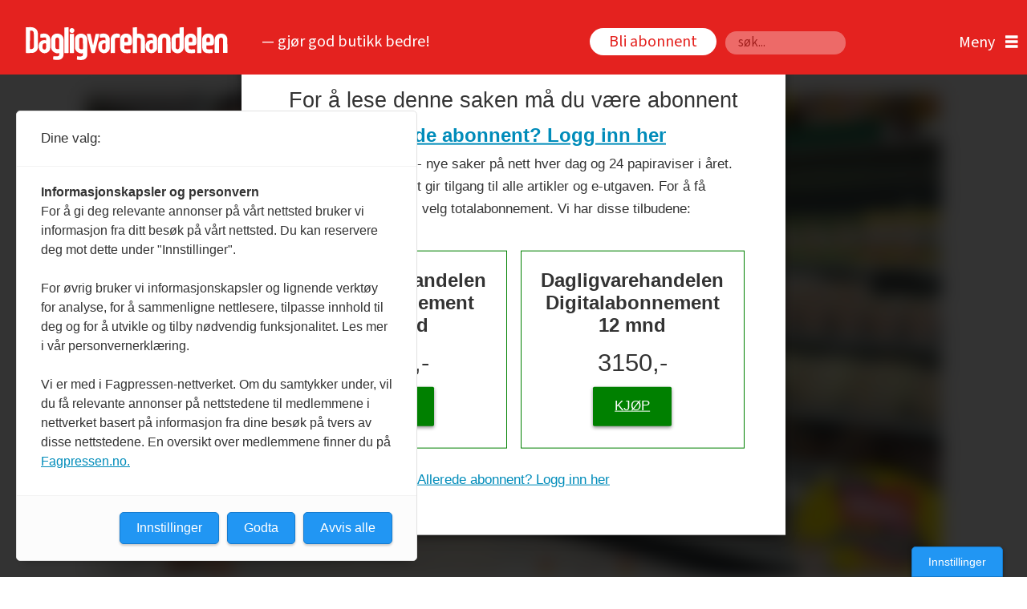

--- FILE ---
content_type: text/html; charset=UTF-8
request_url: https://www.dagligvarehandelen.no/coop-mega-hagan-markedsforing-mills/mills-sommerleker/1200919
body_size: 40951
content:
<!DOCTYPE html>
<html lang="nb-NO" dir="ltr" class="resp_fonts">

    <head>
                
                <script type="module">
                    import { ClientAPI } from '/view-resources/baseview/public/common/ClientAPI/index.js?v=1768293024-L4';
                    window.labClientAPI = new ClientAPI({
                        pageData: {
                            url: 'https://www.dagligvarehandelen.no/coop-mega-hagan-markedsforing-mills/mills-sommerleker/1200919',
                            pageType: 'article',
                            pageId: '1200919',
                            section: 'nyheter',
                            title: 'Mills Sommerleker',
                            seotitle: 'Mills Sommerkampanje: Skap Sommerstemning med Mills Sommerleker',
                            sometitle: 'Mills Sommerleker',
                            description: 'Du trenger ikke reise til Paris for å oppleve sommerleker. Mills har laget sine egne, og håper mange butikker vil lage egne sommerkonkurranser for kundene sine.',
                            seodescription: 'Bli med på Mills sommerkampanje og vinn sommerleker ved å kjøpe to Mills-produkter. Skap sommerstemning med Mills og nyt sommermaten med våre deilige produkter.',
                            somedescription: 'Du trenger ikke reise til Paris for å oppleve sommerleker. Mills har laget sine egne, og håper mange butikker vil lage egne sommerkonkurranser for kundene sine.',
                            device: 'desktop',
                            cmsVersion: '4.2.15',
                            contentLanguage: 'nb-NO',
                            published: '2024-06-24T21:27:36.000Z',
                            tags: ["sommerleker", "mills", "markedsføring", "coop mega hagan", "nyheter", "sommerkampanje"],
                            bylines: ["Marit Haugdahl"],
                            site: {
                                domain: 'https://www.dagligvarehandelen.no',
                                id: '116',
                                alias: 'dagligvarehandelen'
                            }
                            // Todo: Add paywall info ...
                        },
                        debug: false
                    });
                </script>

                <title>Mills Sommerkampanje: Skap Sommerstemning med Mills Sommerleker</title>
                <meta name="title" content="Mills Sommerkampanje: Skap Sommerstemning med Mills Sommerleker">
                <meta name="description" content="Bli med på Mills sommerkampanje og vinn sommerleker ved å kjøpe to Mills-produkter. Skap sommerstemning med Mills og nyt sommermaten med våre deilige produkter.">
                <meta http-equiv="Content-Type" content="text/html; charset=utf-8">
                <link rel="canonical" href="https://www.dagligvarehandelen.no/coop-mega-hagan-markedsforing-mills/mills-sommerleker/1200919">
                <meta name="viewport" content="width=device-width, initial-scale=1">
                
                <meta property="og:type" content="article">
                <meta property="og:title" content="(+) Mills Sommerleker">
                <meta property="og:description" content="Du trenger ikke reise til Paris for å oppleve sommerleker. Mills har laget sine egne, og håper mange butikker vil lage egne sommerkonkurranser for kundene sine.">
                <meta property="article:published_time" content="2024-06-24T21:27:36.000Z">
                <meta property="article:modified_time" content="2024-06-24T21:27:36.000Z">
                <meta property="article:author" content="Marit Haugdahl">
                <meta property="article:tag" content="sommerleker">
                <meta property="article:tag" content="mills">
                <meta property="article:tag" content="markedsføring">
                <meta property="article:tag" content="coop mega hagan">
                <meta property="article:tag" content="nyheter">
                <meta property="article:tag" content="sommerkampanje">
                <meta property="og:image" content="https://image.dagligvarehandelen.no/1201012.jpg?imageId=1201012&x=0&y=0&cropw=100&croph=100&panox=0&panoy=0&panow=100&panoh=100&width=1200&height=683">
                <meta property="og:image:width" content="1200">
                <meta property="og:image:height" content="684">
                <meta name="twitter:card" content="summary_large_image">
                
                <meta name="twitter:title" content="(+) Mills Sommerleker">
                <meta name="twitter:description" content="Du trenger ikke reise til Paris for å oppleve sommerleker. Mills har laget sine egne, og håper mange butikker vil lage egne sommerkonkurranser for kundene sine.">
                <meta name="twitter:image" content="https://image.dagligvarehandelen.no/1201012.jpg?imageId=1201012&x=0&y=0&cropw=100&croph=100&panox=0&panoy=0&panow=100&panoh=100&width=1200&height=683">
                <link rel="alternate" type="application/json+oembed" href="https://www.dagligvarehandelen.no/coop-mega-hagan-markedsforing-mills/mills-sommerleker/1200919?lab_viewport=oembed">

<script src="https://tags.adnuntius.com/consent/stub.js" ></script>
                
                <script >window.strossle=window.strossle||function(){(strossle.q=strossle.q||[]).push(arguments)};
  strossle('b0ef2c2b-7ad2-46b0-877a-89327576141a', '.strossle-widget');</script><script async src="https://assets.strossle.com/strossle-widget-sdk/1/strossle-widget-sdk.js"></script>
                
                
                <meta property="og:url" content="https://www.dagligvarehandelen.no/coop-mega-hagan-markedsforing-mills/mills-sommerleker/1200919">
                        <link type="image/x-icon" rel="icon" href="/view-resources/dachser2/public/dagligvarehandelen/favicon/favicon.ico">
                        <link type="image/png" rel="icon" sizes="16x16" href="/view-resources/dachser2/public/dagligvarehandelen/favicon/favicon-16x16.png">
                        <link type="image/png" rel="icon" sizes="32x32" href="/view-resources/dachser2/public/dagligvarehandelen/favicon/favicon-32x32.png">
                        <link type="image/png" rel="icon" sizes="72x72" href="/view-resources/dachser2/public/dagligvarehandelen/favicon/android-chrome-72x72.png">
                        <link type="image/png" rel="apple-touch-icon" sizes="180x180" href="/view-resources/dachser2/public/dagligvarehandelen/favicon/apple-touch-icon.png">
                    
                <link href="https://fonts.googleapis.com/css?family=Merriweather:300,400,700,900" rel="stylesheet"  media="print" onload="this.media='all'" >
                <link rel="stylesheet" href="/view-resources/view/css/grid.css?v=1768293024-L4">
                <link rel="stylesheet" href="/view-resources/view/css/main.css?v=1768293024-L4">
                <link rel="stylesheet" href="/view-resources/view/css/colors.css?v=1768293024-L4">
                <link rel="stylesheet" href="/view-resources/view/css/print.css?v=1768293024-L4" media="print">
                <link rel="stylesheet" href="/view-resources/view/css/foundation-icons/foundation-icons.css?v=1768293024-L4">
                <link rel="stylesheet" href="/view-resources/view/css/site/dagligvarehandelen.css?v=1768293024-L4">
                <style data-key="custom_properties">
                    :root{--primary: rgba(255,255,255,1);--secondary: rgba(0,0,0,1);--bg-primary: rgba(213,60,47,1);--bg-secondary: rgba(245,245,245,0);--bg-tertiary: rgba(241,239,243,1);--bg-quaternary: rgba(228,34,31,1);--bg-quinary: rgba(217,211,207,1);--bg-senary: rgba(238,90,81,1);--bg-septenary: rgba(240,125,120,1);--bg-octonary: rgba(238,232,170,1);--bg-nonary: rgba(43,46,52,1);--bg-white: rgba(255,255,255,1);--bg-black: rgba(5,164,5,1);}
                </style>
                <style data-key="background_colors">
                    .bg-primary {background-color: rgba(213,60,47,1);color: #fff;}.bg-secondary {background-color: rgba(245,245,245,0);}.bg-tertiary {background-color: rgba(241,239,243,1);}.bg-quaternary {background-color: rgba(228,34,31,1);color: #fff;}.bg-quinary {background-color: rgba(217,211,207,1);}.bg-senary {background-color: rgba(238,90,81,1);}.bg-septenary {background-color: rgba(240,125,120,1);}.bg-octonary {background-color: rgba(238,232,170,1);}.bg-nonary {background-color: rgba(43,46,52,1);color: #fff;}.bg-white {background-color: rgba(255,255,255,1);}.bg-black {background-color: rgba(5,164,5,1);color: #fff;}@media (max-width: 1023px) { .color_mobile_bg-primary {background-color: rgba(213,60,47,1);color: #fff;}}@media (max-width: 1023px) { .color_mobile_bg-secondary {background-color: rgba(245,245,245,0);}}@media (max-width: 1023px) { .color_mobile_bg-tertiary {background-color: rgba(241,239,243,1);}}@media (max-width: 1023px) { .color_mobile_bg-quaternary {background-color: rgba(228,34,31,1);color: #fff;}}@media (max-width: 1023px) { .color_mobile_bg-quinary {background-color: rgba(217,211,207,1);}}@media (max-width: 1023px) { .color_mobile_bg-senary {background-color: rgba(238,90,81,1);}}@media (max-width: 1023px) { .color_mobile_bg-septenary {background-color: rgba(240,125,120,1);}}@media (max-width: 1023px) { .color_mobile_bg-octonary {background-color: rgba(238,232,170,1);}}@media (max-width: 1023px) { .color_mobile_bg-nonary {background-color: rgba(43,46,52,1);color: #fff;}}@media (max-width: 1023px) { .color_mobile_bg-white {background-color: rgba(255,255,255,1);}}@media (max-width: 1023px) { .color_mobile_bg-black {background-color: rgba(5,164,5,1);color: #fff;}}
                </style>
                <style data-key="background_colors_opacity">
                    .bg-primary.op-bg_20 {background-color: rgba(213, 60, 47, 0.2);color: #fff;}.bg-primary.op-bg_40 {background-color: rgba(213, 60, 47, 0.4);color: #fff;}.bg-primary.op-bg_60 {background-color: rgba(213, 60, 47, 0.6);color: #fff;}.bg-primary.op-bg_80 {background-color: rgba(213, 60, 47, 0.8);color: #fff;}.bg-secondary.op-bg_20 {background-color: rgba(245, 245, 245, 0.2);}.bg-secondary.op-bg_40 {background-color: rgba(245, 245, 245, 0.4);}.bg-secondary.op-bg_60 {background-color: rgba(245, 245, 245, 0.6);}.bg-secondary.op-bg_80 {background-color: rgba(245, 245, 245, 0.8);}.bg-tertiary.op-bg_20 {background-color: rgba(241, 239, 243, 0.2);}.bg-tertiary.op-bg_40 {background-color: rgba(241, 239, 243, 0.4);}.bg-tertiary.op-bg_60 {background-color: rgba(241, 239, 243, 0.6);}.bg-tertiary.op-bg_80 {background-color: rgba(241, 239, 243, 0.8);}.bg-quaternary.op-bg_20 {background-color: rgba(228, 34, 31, 0.2);color: #fff;}.bg-quaternary.op-bg_40 {background-color: rgba(228, 34, 31, 0.4);color: #fff;}.bg-quaternary.op-bg_60 {background-color: rgba(228, 34, 31, 0.6);color: #fff;}.bg-quaternary.op-bg_80 {background-color: rgba(228, 34, 31, 0.8);color: #fff;}.bg-quinary.op-bg_20 {background-color: rgba(217, 211, 207, 0.2);}.bg-quinary.op-bg_40 {background-color: rgba(217, 211, 207, 0.4);}.bg-quinary.op-bg_60 {background-color: rgba(217, 211, 207, 0.6);}.bg-quinary.op-bg_80 {background-color: rgba(217, 211, 207, 0.8);}.bg-senary.op-bg_20 {background-color: rgba(238, 90, 81, 0.2);}.bg-senary.op-bg_40 {background-color: rgba(238, 90, 81, 0.4);}.bg-senary.op-bg_60 {background-color: rgba(238, 90, 81, 0.6);}.bg-senary.op-bg_80 {background-color: rgba(238, 90, 81, 0.8);}.bg-septenary.op-bg_20 {background-color: rgba(240, 125, 120, 0.2);}.bg-septenary.op-bg_40 {background-color: rgba(240, 125, 120, 0.4);}.bg-septenary.op-bg_60 {background-color: rgba(240, 125, 120, 0.6);}.bg-septenary.op-bg_80 {background-color: rgba(240, 125, 120, 0.8);}.bg-octonary.op-bg_20 {background-color: rgba(238, 232, 170, 0.2);}.bg-octonary.op-bg_40 {background-color: rgba(238, 232, 170, 0.4);}.bg-octonary.op-bg_60 {background-color: rgba(238, 232, 170, 0.6);}.bg-octonary.op-bg_80 {background-color: rgba(238, 232, 170, 0.8);}.bg-nonary.op-bg_20 {background-color: rgba(43, 46, 52, 0.2);color: #fff;}.bg-nonary.op-bg_40 {background-color: rgba(43, 46, 52, 0.4);color: #fff;}.bg-nonary.op-bg_60 {background-color: rgba(43, 46, 52, 0.6);color: #fff;}.bg-nonary.op-bg_80 {background-color: rgba(43, 46, 52, 0.8);color: #fff;}.bg-white.op-bg_20 {background-color: rgba(255, 255, 255, 0.2);}.bg-white.op-bg_40 {background-color: rgba(255, 255, 255, 0.4);}.bg-white.op-bg_60 {background-color: rgba(255, 255, 255, 0.6);}.bg-white.op-bg_80 {background-color: rgba(255, 255, 255, 0.8);}.bg-black.op-bg_20 {background-color: rgba(5, 164, 5, 0.2);color: #fff;}.bg-black.op-bg_40 {background-color: rgba(5, 164, 5, 0.4);color: #fff;}.bg-black.op-bg_60 {background-color: rgba(5, 164, 5, 0.6);color: #fff;}.bg-black.op-bg_80 {background-color: rgba(5, 164, 5, 0.8);color: #fff;}@media (max-width: 1023px) { .color_mobile_bg-primary.op-bg_20 {background-color: rgba(213, 60, 47, 0.2);color: #fff;}}@media (max-width: 1023px) { .color_mobile_bg-primary.op-bg_40 {background-color: rgba(213, 60, 47, 0.4);color: #fff;}}@media (max-width: 1023px) { .color_mobile_bg-primary.op-bg_60 {background-color: rgba(213, 60, 47, 0.6);color: #fff;}}@media (max-width: 1023px) { .color_mobile_bg-primary.op-bg_80 {background-color: rgba(213, 60, 47, 0.8);color: #fff;}}@media (max-width: 1023px) { .color_mobile_bg-secondary.op-bg_20 {background-color: rgba(245, 245, 245, 0.2);}}@media (max-width: 1023px) { .color_mobile_bg-secondary.op-bg_40 {background-color: rgba(245, 245, 245, 0.4);}}@media (max-width: 1023px) { .color_mobile_bg-secondary.op-bg_60 {background-color: rgba(245, 245, 245, 0.6);}}@media (max-width: 1023px) { .color_mobile_bg-secondary.op-bg_80 {background-color: rgba(245, 245, 245, 0.8);}}@media (max-width: 1023px) { .color_mobile_bg-tertiary.op-bg_20 {background-color: rgba(241, 239, 243, 0.2);}}@media (max-width: 1023px) { .color_mobile_bg-tertiary.op-bg_40 {background-color: rgba(241, 239, 243, 0.4);}}@media (max-width: 1023px) { .color_mobile_bg-tertiary.op-bg_60 {background-color: rgba(241, 239, 243, 0.6);}}@media (max-width: 1023px) { .color_mobile_bg-tertiary.op-bg_80 {background-color: rgba(241, 239, 243, 0.8);}}@media (max-width: 1023px) { .color_mobile_bg-quaternary.op-bg_20 {background-color: rgba(228, 34, 31, 0.2);color: #fff;}}@media (max-width: 1023px) { .color_mobile_bg-quaternary.op-bg_40 {background-color: rgba(228, 34, 31, 0.4);color: #fff;}}@media (max-width: 1023px) { .color_mobile_bg-quaternary.op-bg_60 {background-color: rgba(228, 34, 31, 0.6);color: #fff;}}@media (max-width: 1023px) { .color_mobile_bg-quaternary.op-bg_80 {background-color: rgba(228, 34, 31, 0.8);color: #fff;}}@media (max-width: 1023px) { .color_mobile_bg-quinary.op-bg_20 {background-color: rgba(217, 211, 207, 0.2);}}@media (max-width: 1023px) { .color_mobile_bg-quinary.op-bg_40 {background-color: rgba(217, 211, 207, 0.4);}}@media (max-width: 1023px) { .color_mobile_bg-quinary.op-bg_60 {background-color: rgba(217, 211, 207, 0.6);}}@media (max-width: 1023px) { .color_mobile_bg-quinary.op-bg_80 {background-color: rgba(217, 211, 207, 0.8);}}@media (max-width: 1023px) { .color_mobile_bg-senary.op-bg_20 {background-color: rgba(238, 90, 81, 0.2);}}@media (max-width: 1023px) { .color_mobile_bg-senary.op-bg_40 {background-color: rgba(238, 90, 81, 0.4);}}@media (max-width: 1023px) { .color_mobile_bg-senary.op-bg_60 {background-color: rgba(238, 90, 81, 0.6);}}@media (max-width: 1023px) { .color_mobile_bg-senary.op-bg_80 {background-color: rgba(238, 90, 81, 0.8);}}@media (max-width: 1023px) { .color_mobile_bg-septenary.op-bg_20 {background-color: rgba(240, 125, 120, 0.2);}}@media (max-width: 1023px) { .color_mobile_bg-septenary.op-bg_40 {background-color: rgba(240, 125, 120, 0.4);}}@media (max-width: 1023px) { .color_mobile_bg-septenary.op-bg_60 {background-color: rgba(240, 125, 120, 0.6);}}@media (max-width: 1023px) { .color_mobile_bg-septenary.op-bg_80 {background-color: rgba(240, 125, 120, 0.8);}}@media (max-width: 1023px) { .color_mobile_bg-octonary.op-bg_20 {background-color: rgba(238, 232, 170, 0.2);}}@media (max-width: 1023px) { .color_mobile_bg-octonary.op-bg_40 {background-color: rgba(238, 232, 170, 0.4);}}@media (max-width: 1023px) { .color_mobile_bg-octonary.op-bg_60 {background-color: rgba(238, 232, 170, 0.6);}}@media (max-width: 1023px) { .color_mobile_bg-octonary.op-bg_80 {background-color: rgba(238, 232, 170, 0.8);}}@media (max-width: 1023px) { .color_mobile_bg-nonary.op-bg_20 {background-color: rgba(43, 46, 52, 0.2);color: #fff;}}@media (max-width: 1023px) { .color_mobile_bg-nonary.op-bg_40 {background-color: rgba(43, 46, 52, 0.4);color: #fff;}}@media (max-width: 1023px) { .color_mobile_bg-nonary.op-bg_60 {background-color: rgba(43, 46, 52, 0.6);color: #fff;}}@media (max-width: 1023px) { .color_mobile_bg-nonary.op-bg_80 {background-color: rgba(43, 46, 52, 0.8);color: #fff;}}@media (max-width: 1023px) { .color_mobile_bg-white.op-bg_20 {background-color: rgba(255, 255, 255, 0.2);}}@media (max-width: 1023px) { .color_mobile_bg-white.op-bg_40 {background-color: rgba(255, 255, 255, 0.4);}}@media (max-width: 1023px) { .color_mobile_bg-white.op-bg_60 {background-color: rgba(255, 255, 255, 0.6);}}@media (max-width: 1023px) { .color_mobile_bg-white.op-bg_80 {background-color: rgba(255, 255, 255, 0.8);}}@media (max-width: 1023px) { .color_mobile_bg-black.op-bg_20 {background-color: rgba(5, 164, 5, 0.2);color: #fff;}}@media (max-width: 1023px) { .color_mobile_bg-black.op-bg_40 {background-color: rgba(5, 164, 5, 0.4);color: #fff;}}@media (max-width: 1023px) { .color_mobile_bg-black.op-bg_60 {background-color: rgba(5, 164, 5, 0.6);color: #fff;}}@media (max-width: 1023px) { .color_mobile_bg-black.op-bg_80 {background-color: rgba(5, 164, 5, 0.8);color: #fff;}}
                </style>
                <style data-key="border_colors">
                    .border-bg-primary{--border-color: var(--bg-primary);}.mobile_border-bg-primary{--mobile-border-color: var(--bg-primary);}.border-bg-secondary{--border-color: var(--bg-secondary);}.mobile_border-bg-secondary{--mobile-border-color: var(--bg-secondary);}.border-bg-tertiary{--border-color: var(--bg-tertiary);}.mobile_border-bg-tertiary{--mobile-border-color: var(--bg-tertiary);}.border-bg-quaternary{--border-color: var(--bg-quaternary);}.mobile_border-bg-quaternary{--mobile-border-color: var(--bg-quaternary);}.border-bg-quinary{--border-color: var(--bg-quinary);}.mobile_border-bg-quinary{--mobile-border-color: var(--bg-quinary);}.border-bg-senary{--border-color: var(--bg-senary);}.mobile_border-bg-senary{--mobile-border-color: var(--bg-senary);}.border-bg-septenary{--border-color: var(--bg-septenary);}.mobile_border-bg-septenary{--mobile-border-color: var(--bg-septenary);}.border-bg-octonary{--border-color: var(--bg-octonary);}.mobile_border-bg-octonary{--mobile-border-color: var(--bg-octonary);}.border-bg-nonary{--border-color: var(--bg-nonary);}.mobile_border-bg-nonary{--mobile-border-color: var(--bg-nonary);}.border-bg-white{--border-color: var(--bg-white);}.mobile_border-bg-white{--mobile-border-color: var(--bg-white);}.border-bg-black{--border-color: var(--bg-black);}.mobile_border-bg-black{--mobile-border-color: var(--bg-black);}
                </style>
                <style data-key="font_colors">
                    .primary {color: rgba(255,255,255,1) !important;}.secondary {color: rgba(0,0,0,1) !important;}@media (max-width: 1023px) { .color_mobile_primary {color: rgba(255,255,255,1) !important;}}@media (max-width: 1023px) { .color_mobile_secondary {color: rgba(0,0,0,1) !important;}}
                </style>
                <style data-key="image_gradient">
                    .image-gradient-bg-primary{--background-color: var(--bg-primary);}.color_mobile_image-gradient-bg-primary{--mobile-background-color: var(--bg-primary);}.image-gradient-bg-secondary{--background-color: var(--bg-secondary);}.color_mobile_image-gradient-bg-secondary{--mobile-background-color: var(--bg-secondary);}.image-gradient-bg-tertiary{--background-color: var(--bg-tertiary);}.color_mobile_image-gradient-bg-tertiary{--mobile-background-color: var(--bg-tertiary);}.image-gradient-bg-quaternary{--background-color: var(--bg-quaternary);}.color_mobile_image-gradient-bg-quaternary{--mobile-background-color: var(--bg-quaternary);}.image-gradient-bg-quinary{--background-color: var(--bg-quinary);}.color_mobile_image-gradient-bg-quinary{--mobile-background-color: var(--bg-quinary);}.image-gradient-bg-senary{--background-color: var(--bg-senary);}.color_mobile_image-gradient-bg-senary{--mobile-background-color: var(--bg-senary);}.image-gradient-bg-septenary{--background-color: var(--bg-septenary);}.color_mobile_image-gradient-bg-septenary{--mobile-background-color: var(--bg-septenary);}.image-gradient-bg-octonary{--background-color: var(--bg-octonary);}.color_mobile_image-gradient-bg-octonary{--mobile-background-color: var(--bg-octonary);}.image-gradient-bg-nonary{--background-color: var(--bg-nonary);}.color_mobile_image-gradient-bg-nonary{--mobile-background-color: var(--bg-nonary);}.image-gradient-bg-white{--background-color: var(--bg-white);}.color_mobile_image-gradient-bg-white{--mobile-background-color: var(--bg-white);}.image-gradient-bg-black{--background-color: var(--bg-black);}.color_mobile_image-gradient-bg-black{--mobile-background-color: var(--bg-black);}
                </style>
                <style data-key="custom_css_variables">
                :root {
                    --lab_page_width: 1088px;
                    --lab_columns_gutter: 11px;
                    --space-top: 0;
                    --space-top-adnuntiusAd: 120;
                }

                @media(max-width: 767px) {
                    :root {
                        --lab_columns_gutter: 10px;
                    }
                }

                @media(min-width: 767px) {
                    :root {
                    }
                }
                </style>
<script src="/view-resources/public/common/JWTCookie.js?v=1768293024-L4"></script>
<script src="/view-resources/public/common/Paywall.js?v=1768293024-L4"></script>
                <script>
                window.Dac = window.Dac || {};
                (function () {
                    if (navigator) {
                        window.Dac.clientData = {
                            language: navigator.language,
                            userAgent: navigator.userAgent,
                            innerWidth: window.innerWidth,
                            innerHeight: window.innerHeight,
                            deviceByMediaQuery: getDeviceByMediaQuery(),
                            labDevice: 'desktop', // Device from labrador
                            device: 'desktop', // Device from varnish
                            paywall: {
                                isAuthenticated: isPaywallAuthenticated(),
                                toggleAuthenticatedContent: toggleAuthenticatedContent,
                                requiredProducts: [],
                            },
                            page: {
                                id: '1200919',
                                extId: 'dagligvarehandelen-1234977'
                            },
                            siteAlias: 'dagligvarehandelen',
                            debug: window.location.href.includes('debug=1')
                        };
                        function getDeviceByMediaQuery() {
                            if (window.matchMedia('(max-width: 767px)').matches) return 'mobile';
                            if (window.matchMedia('(max-width: 1023px)').matches) return 'tablet';
                            return 'desktop';
                        }

                        function isPaywallAuthenticated() {
                            if (window.Dac && window.Dac.JWTCookie) {
                                var JWTCookie = new Dac.JWTCookie({ debug: false });
                                return JWTCookie.isAuthenticated();
                            }
                            return false;
                        }

                        function toggleAuthenticatedContent(settings) {
                            if (!window.Dac || !window.Dac.Paywall) {
                                return;
                            }
                            var Paywall = new Dac.Paywall();
                            var updateDOM = Paywall.updateDOM;

                            if(settings && settings.displayUserName) {
                                var userName = Paywall.getUserName().then((userName) => {
                                    updateDOM(userName !== false, userName, settings.optionalGreetingText);
                                });
                            } else {
                                updateDOM(window.Dac.clientData.paywall.isAuthenticated);
                            }
                        }
                    }
                }());
                </script>

                    <script type="module" src="/view-resources/baseview/public/common/baseview/moduleHandlers.js?v=1768293024-L4" data-cookieconsent="ignore"></script>
<script src="https://t.atmng.io/fag_pressen/xnxra1urU.prod.js" async></script>

                            <script src="https://cdn.adnuntius.com/adn.js" data-cookieconsent="ignore"></script>
                                <script>
                                    window.adn = window.adn || {};
                                    var adUnits = [];
                                    var handleAsTablet = (Dac.clientData.device === 'tablet' || Dac.clientData.innerWidth < 1316);

                                    if (!(handleAsTablet && '' === 'true')) {
                                        adUnits.push({ auId: '3a83ca', auW: 1065, auH: 300  });
                                    }
                                    if (!(handleAsTablet && '' === 'true')) {
                                        adUnits.push({ auId: '3a83c8', auW: 1065, auH: 300  });
                                    }
                                    if (!(handleAsTablet && '' === 'true')) {
                                        adUnits.push({ auId: '3a83af', auW: 580, auH: 400  });
                                    }
                                    if (!(handleAsTablet && 'true' === 'true')) {
                                        adUnits.push({ auId: '3a83b6', auW: 180, auH: 500  });
                                    }
                                    if (!(handleAsTablet && 'true' === 'true')) {
                                        adUnits.push({ auId: '3a83b7', auW: 180, auH: 500  });
                                    }
                                    if (!(handleAsTablet && 'true' === 'true')) {
                                        adUnits.push({ auId: '3a83ba', auW: 180, auH: 500  });
                                    }
                                    if (!(handleAsTablet && 'true' === 'true')) {
                                        adUnits.push({ auId: '3a83bb', auW: 180, auH: 500  });
                                    }

                                    var adn_kv = adn_kv || [];
                                    adn_kv.push({ "tags": ["sommerleker", "mills", "markedsføring", "coop mega hagan", "nyheter", "sommerkampanje"] });

                                    const adnRequest = {
                                        requestTiming: 'onReady',
                                        adUnits: adUnits,
                                        kv: adn_kv
                                    };



                                    adn.request(adnRequest);
                                </script>
                <link href="https://fonts.googleapis.com/css?family=Georama:regular,300italic,300,700,700italic,900italic,900" rel="stylesheet"  media="print" onload="this.media='all'" >
                <link href="https://fonts.googleapis.com/css?family=Aleo:regular,300,300italic,700,700italic,900italic,900" rel="stylesheet"  media="print" onload="this.media='all'" >
                <link href="https://fonts.googleapis.com/css?family=Open+Sans:regular,300,300italic,700,700italic,800italic,800" rel="stylesheet"  media="print" onload="this.media='all'" >
                <link href="https://fonts.googleapis.com/css?family=Source+Sans+3:regular,300,300italic,500italic,700,700italic,900,900italic" rel="stylesheet"  media="print" onload="this.media='all'" >
                <style id="dachser-vieweditor-styles">
                    body { font-family: "Source Sans 3"; font-weight: normal; font-style: normal; }
                    .articleHeader .kicker { font-family: "Aleo"; font-weight: normal; font-style: normal; font-size: 1.3125rem; }
                    .articleHeader .headline { font-family: "Georama"; font-weight: normal; font-style: normal; font-size: 3.125rem; line-height: 54px; }
                    .articleHeader .subtitle { font-family: "Aleo"; font-weight: normal; font-style: normal; font-size: 1.5625rem; line-height: 33px; }
                    article .meta .dates { font-family: "Source Sans 3"; font-weight: normal; font-style: normal; }
                    .bodytext { font-family: "Source Sans 3"; font-weight: normal; font-style: normal; font-size: 1.25rem; line-height: 24px; }
                    article.column .content .headline { font-family: "Georama"; font-weight: normal; font-style: normal; font-size: 2.625rem; line-height: 47px; }@media (max-width: 767px) { .resp_fonts article.column .content .headline {font-size: calc(0.262vw * 28); line-height: 31px; } }
                    .mainMenu ul.children li, .pageHeader .hamburger .hamburger-container .mainMenu ul.children ul li { font-family: "Source Sans 3"; font-weight: normal; font-style: normal; font-size: 1.25rem; line-height: 22px; }
                    .dropdownMenu ul li, .pageHeader .hamburger .hamburger-container .dropdownMenu ul li { font-family: "Source Sans 3"; font-weight: normal; font-style: normal; font-size: 1.25rem; line-height: 30px; }
                    .bodytext > h3 { font-family: "Source Sans 3"; font-weight: 700; font-style: normal; font-size: 1.375rem; line-height: 26px; }
                    .byline .name { font-family: "Source Sans 3"; font-weight: 500; font-style: normal; }
                    .font-Georama { font-family: "Georama" !important; }
                    .font-Georama.font-weight-normal { font-weight: normal !important; }
                    .font-Georama.font-weight-light { font-weight: 300 !important; }
                    .font-Georama.font-weight-bold { font-weight: 700 !important; }
                    .font-Georama.font-weight-black { font-weight: 900 !important; }
                    .font-Aleo { font-family: "Aleo" !important; }
                    .font-Aleo.font-weight-normal { font-weight: normal !important; }
                    .font-Aleo.font-weight-light { font-weight: 300 !important; }
                    .font-Aleo.font-weight-bold { font-weight: 700 !important; }
                    .font-Aleo.font-weight-black { font-weight: 900 !important; }
                    .font-OpenSans { font-family: "Open Sans" !important; }
                    .font-OpenSans.font-weight-normal { font-weight: normal !important; }
                    .font-OpenSans.font-weight-light { font-weight: 300 !important; }
                    .font-OpenSans.font-weight-bold { font-weight: 700 !important; }
                    .font-OpenSans.font-weight-black { font-weight: 800 !important; }
                    .font-SourceSans3 { font-family: "Source Sans 3" !important; }
                    .font-SourceSans3.font-weight-normal { font-weight: normal !important; }
                    .font-SourceSans3.font-weight-light { font-weight: 300 !important; }
                    .font-SourceSans3.font-weight-bold { font-weight: 700 !important; }
                    .font-SourceSans3.font-weight-black { font-weight: 900 !important; }
                </style>
                <style id="css_variables"></style>
                <script>
                    window.dachserData = {
                        _data: {},
                        _instances: {},
                        get: function(key) {
                            return dachserData._data[key] || null;
                        },
                        set: function(key, value) {
                            dachserData._data[key] = value;
                        },
                        push: function(key, value) {
                            if (!dachserData._data[key]) {
                                dachserData._data[key] = [];
                            }
                            dachserData._data[key].push(value);
                        },
                        setInstance: function(key, identifier, instance) {
                            if (!dachserData._instances[key]) {
                                dachserData._instances[key] = {};
                            }
                            dachserData._instances[key][identifier] = instance;
                        },
                        getInstance: function(key, identifier) {
                            return dachserData._instances[key] ? dachserData._instances[key][identifier] || null : null;
                        },
                        reflow: () => {}
                    };
                </script>
                

                <script type="application/ld+json">
                [{"@context":"http://schema.org","@type":"WebSite","name":"dagligvarehandelen","url":"https://www.dagligvarehandelen.no"},{"@context":"https://schema.org","@type":"NewsArticle","headline":"Mills Sommerkampanje: Skap Sommerstemning med Mills Sommerleker","description":"Bli med på Mills sommerkampanje og vinn sommerleker ved å kjøpe to Mills-produkter. Skap sommerstemning med Mills og nyt sommermaten med våre deilige produkter.","mainEntityOfPage":{"@id":"https://www.dagligvarehandelen.no/coop-mega-hagan-markedsforing-mills/mills-sommerleker/1200919"},"availableLanguage":[{"@type":"Language","alternateName":"nb-NO"}],"image":["https://image.dagligvarehandelen.no/?imageId=1201012&width=1200","https://image-labrador.medierogledelse.no/?imageId=104563&width=1200","https://image.dagligvarehandelen.no/?imageId=1200973&width=1200"],"keywords":"sommerleker, mills, markedsføring, coop mega hagan, nyheter, sommerkampanje","author":[{"@type":"Person","name":"Marit Haugdahl","email":"marit@dagligvarehandelen.no"}],"publisher":{"@type":"Organization","name":"dagligvarehandelen","logo":{"@type":"ImageObject","url":"/view-resources/dachser2/public/dagligvarehandelen/DVH-hvit.svg"}},"datePublished":"2024-06-24T21:27:36.000Z","dateModified":"2024-06-24T21:27:36.000Z","isAccessibleForFree":true,"hasPart":{"@type":"WebPageElement","isAccessibleForFree":false,"cssSelector":".teaserContent"}}]
                </script>                
                
                
                



        <meta property="article:section" content="nyheter">
<script>
var k5aMeta = { "paid": 1, "paywall": (Dac.clientData.paywall.isAuthenticated ? "open" : "hard"), "author": ["Marit Haugdahl"], "tag": ["sommerleker", "mills", "markedsføring", "coop mega hagan", "nyheter", "sommerkampanje"], "title": "Mills Sommerkampanje: Skap Sommerstemning med Mills Sommerleker", "teasertitle": "Mills Sommerleker", "kicker": "", "url": "https://www.dagligvarehandelen.no/a/1200919", "login": (Dac.clientData.paywall.isAuthenticated ? 1 : 0), "subscriber": (Dac.clientData.paywall.isAuthenticated ? 1 : 0), "subscriberId": (Dac.clientData.subscriberId ? `"${ Dac.clientData.subscriberId }"` : "") };
</script>
                <script src="//cl.k5a.io/6156b8c81b4d741e051f44c2.js" async></script>

                <script src="//cl.k5a.io/60ae49163984713a036f5c02.js" async></script>

        <style>
            :root {
                
                
            }
        </style>
        
        
    </head>

    <body class="l4 article site_dagligvarehandelen section_nyheter blur-content has-paywall"
        
        
        >

        
        <script>
        document.addEventListener("DOMContentLoaded", (event) => {
            setScrollbarWidth();
            window.addEventListener('resize', setScrollbarWidth);
        });
        function setScrollbarWidth() {
            const root = document.querySelector(':root');
            const width = (window.innerWidth - document.body.offsetWidth < 21) ? window.innerWidth - document.body.offsetWidth : 15;
            root.style.setProperty('--lab-scrollbar-width', `${ width }px`);
        }
        </script>

        
        <a href="#main" class="skip-link">Jump to main content</a>

        <header class="pageElement pageHeader">
    <div class="section mainline grid-fixed grid-align-center">
    <div class="row">
<figure class="logo">
    <a href=" //dagligvarehandelen.no" aria-label="Gå til forside">
        <img src="/view-resources/dachser2/public/dagligvarehandelen/DVH-hvit.svg"
            alt="Gå til forside. Logo, dagligvarehandelen"
            width="200"
            height="24">
    </a>
</figure>
<nav class="navigation mainMenu dac-hidden-desktop-down grid-vas-center grid">
	<ul class="menu-list">
			<li class="first-list-item dac-hidden-desktop-down">
				<a href="#" target="_self">— gjør god butikk bedre!</a>
			</li>
	</ul>
</nav>



	<script>
		(function () {
			const menuLinks = document.querySelectorAll(`nav.mainMenu ul li a`);
			for (let i = 0; i < menuLinks.length; i++) {
				const link = menuLinks[i].pathname;
				if (link === window.location.pathname) {
					menuLinks[i].parentElement.classList.add('lab-link-active');
				} else {
					menuLinks[i].parentElement.classList.remove('lab-link-active');
				}
			}
		})();
	</script>

<nav class="navigation customMenu1 dac-hidden-desktop-down grid subscribe-menu">
	<ul class="menu-list">
			<li class="first-list-item ">
				<a href="/abonnement" target="_self">Bli abonnent</a>
			</li>
	</ul>
</nav>



	<script>
		(function () {
			const menuLinks = document.querySelectorAll(`nav.customMenu1 ul li a`);
			for (let i = 0; i < menuLinks.length; i++) {
				const link = menuLinks[i].pathname;
				if (link === window.location.pathname) {
					menuLinks[i].parentElement.classList.add('lab-link-active');
				} else {
					menuLinks[i].parentElement.classList.remove('lab-link-active');
				}
			}
		})();
	</script>

<div data-id="pageElements-7" class="search visible dac-hidden-desktop-down visuallyhidden">

        <button class="search-button" aria-label="Søk" >
                <i class="open fi-magnifying-glass"></i>
                <i class="close fi-x"></i>
        </button>

    <form class="search-container" action="/cse" method="get" role="search">
        <label for="search-input-7" class="visuallyhidden">Søk</label>
        <input type="text" id="search-input-7" name="q" placeholder="søk...">
    </form>
</div>

    <script>
        if (document.querySelector('[data-id="pageElements-7"] .search-button')) {
            document.querySelector('[data-id="pageElements-7"] .search-button').addEventListener('click', (event) => {
                document.querySelector('[data-id="pageElements-7"] .search-container').submit();
            }, false);
        }
    </script>
<div data-id="pageElements-8" class="search to-be-expanded dac-hidden-desktop-up mobile-search">

        <button class="search-button search-expander" aria-label="Søk"  aria-expanded="false" aria-controls="search-input-8" >
                <i class="open fi-magnifying-glass"></i>
                <i class="close fi-x"></i>
        </button>

    <form class="search-container" action="/cse" method="get" role="search">
        <label for="search-input-8" class="visuallyhidden">Søk</label>
        <input type="text" id="search-input-8" name="q" placeholder="Søk...">
    </form>
</div>

        <script>
            // Do the check for the search button inside the if statement, so we don't set a global const if there are multiple search buttons
            if (document.querySelector('[data-id="pageElements-8"] .search-button')) {
                // Now we can set a const that is only available inside the if scope
                const searchButton = document.querySelector('[data-id="pageElements-8"] .search-button');
                searchButton.addEventListener('click', (event) => {
                    event.preventDefault();
                    event.stopPropagation();

                    // Toggle the expanded class on the search button and set the aria-expanded attribute.
                    searchButton.parentElement.classList.toggle('expanded');
                    searchButton.setAttribute('aria-expanded', searchButton.getAttribute('aria-expanded') === 'true' ? 'false' : 'true');
                    searchButton.setAttribute('aria-label', searchButton.getAttribute('aria-expanded') === 'true' ? 'Lukk søk' : 'Åpne søk');

                    // Set focus to the input. 
                    // This might be dodgy due to moving focus automatically, but we'll keep it in for now.
                    if (searchButton.getAttribute('aria-expanded') === 'true') {
                        document.getElementById('search-input-8').focus();
                    }
                }, false);
            }

            if (document.getElementById('bonusButton')) {
                document.getElementById('bonusButton').addEventListener('click', (event) => {
                    document.querySelector('[data-id="pageElements-8"] .search-container').submit();
                }, false);
            }

            /*
                There should probably be some sort of sorting of the elements, so that if the search button is to the right,
                the tab order should be the input before the button.
                This is a job for future me.
            */
        </script>
<nav class="navigation customMenu2 login-menu">
	<ul class="menu-list">
			<li class="first-list-item dac-paywall-not-authenticated dac-hidden-desktop-up dac-hidden-desktop-down">
				<a href="https://api.dagligvarehandelen.no/paywall/login?&siteAlias=dagligvarehandelen&contentUrl=https%3A%2F%2Fwww.dagligvarehandelen.no%2F" target="_self">Logg inn</a>
			</li>
			<li class="first-list-item dac-paywall-authenticated">
				<a href="https://selfservice.mediaconnect.no/?client_id=selfservice.dagligvarehandelen" target="_self">Min side</a>
			</li>
	</ul>
</nav>



	<script>
		(function () {
			const menuLinks = document.querySelectorAll(`nav.customMenu2 ul li a`);
			for (let i = 0; i < menuLinks.length; i++) {
				const link = menuLinks[i].pathname;
				if (link === window.location.pathname) {
					menuLinks[i].parentElement.classList.add('lab-link-active');
				} else {
					menuLinks[i].parentElement.classList.remove('lab-link-active');
				}
			}
		})();
	</script>

<div class="hamburger to-be-expanded" data-id="pageElements-10">
    <div class="positionRelative">
        <span class="hamburger-button hamburger-expander ">
            <button class="burger-btn" aria-label="Åpne meny" aria-expanded="false" aria-controls="hamburger-container" aria-haspopup="menu">
                    <i class="open fi-list"></i>
                    <i class="close fi-x"></i>
            </button>
        </span>
    </div>

        <div class="hamburger-container" id="hamburger-container">
            <div class="row">
<nav class="navigation topBarMenu">
	<ul class="menu-list">
			<li class="first-list-item header-login-btn dac-paywall-not-authenticated">
				<a href="https://api.dagligvarehandelen.no/paywall/login?&siteAlias=dagligvarehandelen&contentUrl=https%3A%2F%2Fwww.dagligvarehandelen.no%2F" target="_self">Du er ikke logget inn</a>
			</li>
			<li class="first-list-item header-login-btn dac-paywall-authenticated">
				<a href="#" target="_self">Logget inn</a>
			</li>
			<li class="first-list-item header-logout-btn dac-paywall-authenticated">
				<a href="https://api.dagligvarehandelen.no/paywall/logout?&siteAlias=dagligvarehandelen&contentUrl=https%3A%2F%2Fwww.dagligvarehandelen.no%2F" target="_self">Logg ut</a>
			</li>
	</ul>
</nav>



	<script>
		(function () {
			const menuLinks = document.querySelectorAll(`nav.topBarMenu ul li a`);
			for (let i = 0; i < menuLinks.length; i++) {
				const link = menuLinks[i].pathname;
				if (link === window.location.pathname) {
					menuLinks[i].parentElement.classList.add('lab-link-active');
				} else {
					menuLinks[i].parentElement.classList.remove('lab-link-active');
				}
			}
		})();
	</script>

<nav class="navigation dropdownMenu dropdownMenuColumns dac-hidden-desktop-down">
	<ul class="menu-list">
			<li class="first-list-item has-children">
				<span tabindex="0">INNHOLD</span>
				<ul class="children">
					<li class="">
						<a href="/tag/arbeidsliv" target="_self">Arbeidsliv</a>
					</li>
					<li class="">
						<a href="/tag/butikk%20i%20praksis" target="_self">Butikk i praksis</a>
					</li>
					<li class="">
						<a href="/tag/butikktesten" target="_self">Butikktesten</a>
					</li>
					<li class="">
						<a href="/tag/frukt%20og%20grønt" target="_self">Frukt og grønt</a>
					</li>
					<li class="">
						<a href="/tag/grill" target="_self">Grill</a>
					</li>
					<li class="">
						<a href="/tag/kbs" target="_self">KBS</a>
					</li>
					<li class="">
						<a href="/tag/kjedenytt" target="_self">Kjedenytt</a>
					</li>
					<li class="">
						<a href="/tag/kommentar" target="_self">Kommentar</a>
					</li>
					<li class="">
						<a href="/tag/leverandørnytt" target="_self">Leverandørnytt</a>
					</li>
					<li class="">
						<a href="/tag/produktnytt" target="_self">Produktnytt</a>
					</li>
					<li class="">
						<a href="/tag/økologi" target="_self">Økologi</a>
					</li>
				</ul>
			</li>
			<li class="first-list-item has-children">
				<span tabindex="0">Tips oss!</span>
				<ul class="children">
					<li class="blue-lnk">
						<a href="mailto:are@dagligvarehandelen.no" target="_self">are@dagligvarehandelen.no</a>
					</li>
				</ul>
			</li>
			<li class="first-list-item ">
				<a href="/eavis" target="_self">eAvis</a>
			</li>
			<li class="first-list-item ">
				<a href="/om-oss" target="_self">Om oss | Kontakt</a>
			</li>
			<li class="first-list-item ">
				<a href="/annonser" target="_self">Annonser</a>
			</li>
			<li class="first-list-item ">
				<a href="/abonnement" target="_self">Abonnement</a>
			</li>
			<li class="first-list-item ">
				<a href="https://askmedia.mailmojo.no/forms/39026" target="_self">Nyhetsbrev</a>
			</li>
			<li class="first-list-item ">
				<a href="/leverandørguiden" target="_self">Leverandørguiden</a>
			</li>
			<li class="first-list-item ">
				<a href="/dagligvarefasiten" target="_self">Dagligvarefasiten</a>
			</li>
			<li class="first-list-item ">
				<a href="/hvem-er-hvem-i-nordisk-dagligvare" target="_self">Hvem er hvem i nordisk dagligvare</a>
			</li>
	</ul>
</nav>



	<script>
		(function () {
			const menuLinks = document.querySelectorAll(`nav.dropdownMenu ul li a`);
			for (let i = 0; i < menuLinks.length; i++) {
				const link = menuLinks[i].pathname;
				if (link === window.location.pathname) {
					menuLinks[i].parentElement.classList.add('lab-link-active');
				} else {
					menuLinks[i].parentElement.classList.remove('lab-link-active');
				}
			}
		})();
	</script>

<nav class="navigation customMenu3 dac-hidden-desktop-up">
	<ul class="menu-list">
	</ul>
</nav>



	<script>
		(function () {
			const menuLinks = document.querySelectorAll(`nav.customMenu3 ul li a`);
			for (let i = 0; i < menuLinks.length; i++) {
				const link = menuLinks[i].pathname;
				if (link === window.location.pathname) {
					menuLinks[i].parentElement.classList.add('lab-link-active');
				} else {
					menuLinks[i].parentElement.classList.remove('lab-link-active');
				}
			}
		})();
	</script>

<nav class="navigation customMenu4 dac-hidden-desktop-up expandable">
	<ul class="menu-list">
			<li class="first-list-item has-children">
				<span tabindex="0">INNHOLD</span>
				<ul class="children">
					<li class="">
						<a href="/tag/arbeidsliv" target="_self">Arbeidsliv</a>
					</li>
					<li class="">
						<a href="/tag/butikk%20i%20praksis" target="_self">Butikk i praksis</a>
					</li>
					<li class="">
						<a href="/tag/butikktesten" target="_self">Butikktesten</a>
					</li>
					<li class="">
						<a href="/tag/frukt%20og%20grønt" target="_self">Frukt og grønt</a>
					</li>
					<li class="">
						<a href="/tag/grill" target="_self">Grill</a>
					</li>
					<li class="">
						<a href="/tag/kbs" target="_self">KBS</a>
					</li>
					<li class="">
						<a href="/tag/kjedenytt" target="_self">Kjedenytt</a>
					</li>
					<li class="">
						<a href="/tag/kommentar" target="_self">Kommentar</a>
					</li>
					<li class="">
						<a href="/tag/leverandørnytt" target="_self">Leverandørnytt</a>
					</li>
					<li class="">
						<a href="/tag/produktnytt" target="_self">Produktnytt</a>
					</li>
					<li class="">
						<a href="/tag/økologi" target="_self">Økologi</a>
					</li>
				</ul>
			</li>
			<li class="first-list-item ">
				<a href="/eAvis" target="_self">eAvis</a>
			</li>
			<li class="first-list-item ">
				<a href="/om-oss" target="_self">Om oss | Kontakt</a>
			</li>
			<li class="first-list-item ">
				<a href="/annonser" target="_self">Annonser</a>
			</li>
			<li class="first-list-item ">
				<a href="/abonnement" target="_self">Abonnement</a>
			</li>
			<li class="first-list-item ">
				<a href="https://askmedia.mailmojo.no/forms/39026" target="_self">Nyhetsbrev</a>
			</li>
			<li class="first-list-item ">
				<a href="/leverand%C3%B8rguiden" target="_self">Leverandørguiden</a>
			</li>
			<li class="first-list-item ">
				<a href="/dagligvarefasiten" target="_self">Dagligvarefasiten</a>
			</li>
			<li class="first-list-item ">
				<a href="/hvem-er-hvem-i-nordisk-dagligvare" target="_self">Hvem er hvem i nordisk dagligvare</a>
			</li>
	</ul>
</nav>

		<script>
			(function () {
				// This is only called when the user presses the escape key.
				function closeElement(event, element) {
					if (event.key === 'Escape') {
						window.removeEventListener('keydown', closeElement);

						// Get all expanded elements and close them
						const expanded = document.querySelectorAll('nav.customMenu4.expandable .has-children.expanded');
						for (let i = 0; i < expanded.length; i++) {
							expanded[i].classList.remove('expanded');
							
							// Traverse up from the element the user has selected to see if it is a child of the expanded element
							// If it is, set focus to the first child, as that is the span element with tabindex. 
							// This is so that if the user has moved on from the menu, we shouldn't mess with the focus and flow
							if (document.activeElement.closest('.has-children') === expanded[i]) {
								expanded[i].children[0].focus();
							}
						}
					}
				}

				function toggleElement(event, element) {
					// Prevent the default link behavior
					event.preventDefault();

					// Check if there are other expanded elements and close them
					const expanded = document.querySelectorAll('nav.customMenu4.expandable .has-children.expanded');
					for (let i = 0; i < expanded.length; i++) {
						if (expanded[i] !== element.parentElement) {
							expanded[i].classList.remove('expanded');
						}
					}

					// Toggle the class "expanded" on the parent element
					// We toggle instead of add/remove the class because we don't know if we are opening or closing the element
					element.parentElement.classList.toggle('expanded');

					window.addEventListener('keydown', closeElement);
				}

				// Add extra element for carat and toggle functionality after the span or a element
				function addCarat(element) {
					const carat = document.createElement('span');
					carat.classList.add('carat');
					carat.tabIndex = '0';
					const sibling = element.querySelector(':scope > a') || element.querySelector(':scope > span');
					element.insertBefore(carat, sibling.nextSibling);
					element.tabIndex = '-1';
					if (sibling.tagName === 'A') {
						sibling.tabIndex = '0';
					} else if (sibling.tagName === 'SPAN') {
						sibling.tabIndex = '-1';
					}
				}

				// Get all elements with class "has-children" and add two events - one click event and one keydown event
				// Allow for the same expandable menu to be reused in different viewports by using different classes
				let classes = 'dac-hidden-desktop-up ';
				if (classes) {
					classes = '.' + classes.trim().split(' ').join('.');
				}

				const hasChildren = document.querySelectorAll(`nav.customMenu4${ classes }.expandable .has-children > span`);
				for (let i = 0; i < hasChildren.length; i++) {
					hasChildren[i].addEventListener('click', function(e) {
						toggleElement(e, this);
					});

					hasChildren[i].addEventListener('keydown', function (e) {
						// Check for both enter and space keys
						if (e.key === 'Enter' || e.key === ' ') {
							toggleElement(e, this);
						}
					});
				}

				// Get all elements with class "has-children" when toggleChildren is enabled and carat and toggle functionality 
				const hasChildrenToggle = document.querySelectorAll(`nav.customMenu4${ classes }.expandable.toggleChildren .has-children > span, nav.customMenu4${ classes }.expandable.toggleChildren .has-children > a`);
				for (let i = 0; i < hasChildrenToggle.length; i++) {

					// Add carat to the element
					addCarat(hasChildrenToggle[i].parentElement);

					if (hasChildrenToggle[i].tagName === 'A' || hasChildrenToggle[i].tagName === 'SPAN') {
						hasChildrenToggle[i].nextSibling.addEventListener('click', function(e) {
							toggleElement(e, hasChildrenToggle[i]);
						});

						hasChildrenToggle[i].nextSibling.addEventListener('keydown', function(e) {
							// Check for both enter and space keys
							if (e.key === 'Enter' || e.key === ' ') {
								toggleElement(e, hasChildrenToggle[i]);
							}
						});

						// Use with caution - ensure that parent li overlaps with child ul to avoid prematurely triggering leave
						if (hasChildrenToggle[i].closest('nav').classList.contains('toggleOnHover')) {
							hasChildrenToggle[i].addEventListener('mouseenter', function(e) {
								hasChildrenToggle[i].parentElement.classList.add('expanded');
							});

							hasChildrenToggle[i].parentElement.addEventListener('mouseleave', function(e) {
								hasChildrenToggle[i].parentElement.classList.remove('expanded');
							});
						}
					}
				}
			})();
		</script>


	<script>
		(function () {
			const menuLinks = document.querySelectorAll(`nav.customMenu4 ul li a`);
			for (let i = 0; i < menuLinks.length; i++) {
				const link = menuLinks[i].pathname;
				if (link === window.location.pathname) {
					menuLinks[i].parentElement.classList.add('lab-link-active');
				} else {
					menuLinks[i].parentElement.classList.remove('lab-link-active');
				}
			}
		})();
	</script>


            </div>
        </div>
</div>

<script>
    (function(){
        const burgerButton = document.querySelector('[data-id="pageElements-10"] .burger-btn');
        const dropdownCloseSection = document.querySelector('[data-id="pageElements-10"] .dropdown-close-section');

        function toggleDropdown() {
            // Toggle the expanded class and aria-expanded attribute
            document.querySelector('[data-id="pageElements-10"].hamburger.to-be-expanded').classList.toggle('expanded');
            burgerButton.setAttribute('aria-expanded', burgerButton.getAttribute('aria-expanded') === 'true' ? 'false' : 'true');
            burgerButton.setAttribute('aria-label', burgerButton.getAttribute('aria-expanded') === 'true' ? 'Lukk meny' : 'Åpne meny');

            // This doesn't seem to do anything? But there's styling dependent on it some places
            document.body.classList.toggle('hamburger-expanded');
        }

        // Called via the eventlistener - if the key is Escape, toggle the dropdown and remove the eventlistener
        function closeDropdown(e) {
            if(e.key === 'Escape') {
                toggleDropdown();
                // Set the focus back on the button when clicking escape, so the user can continue tabbing down
                // the page in a natural flow
                document.querySelector('[data-id="pageElements-10"] .burger-btn').focus();
                window.removeEventListener('keydown', closeDropdown);
            }
        }

        if(burgerButton) {
            burgerButton.addEventListener('click', function(e) {
                e.preventDefault();
                toggleDropdown();

                // If the menu gets expanded, add the eventlistener that will close it on pressing Escape
                // else, remove the eventlistener otherwise it will continue to listen for escape even if the menu is closed.
                if(document.querySelector('[data-id="pageElements-10"] .burger-btn').getAttribute('aria-expanded') === 'true') {
                    window.addEventListener('keydown', closeDropdown);
                } else {
                    window.removeEventListener('keydown', closeDropdown);
                }
            })
        }
        if (dropdownCloseSection) {
            dropdownCloseSection.addEventListener('click', function(e) {
                e.preventDefault();
                toggleDropdown();
            });
        }

        document.querySelectorAll('.hamburger .hamburger-expander, .hamburger .hamburger-container, .stop-propagation').forEach(function (element) {
            element.addEventListener('click', function (e) {
                e.stopPropagation();
            });
        });
    }());
</script>
</div>

</div>


    <script>
        (function () {
            if (!'IntersectionObserver' in window) { return;}

            var scrollEvents = scrollEvents || [];

            if (scrollEvents) {
                const domInterface = {
                    classList: {
                        remove: () => {},
                        add: () => {}
                    },
                    style: {
                        cssText: ''
                    }
                };
                scrollEvents.forEach(function(event) {
                    var callback = function (entries, observer) {
                        if (!entries[0]) { return; }
                        if (entries[0].isIntersecting) {
                            event.styles.forEach(function(item) {
                                (document.querySelector(item.selector) || domInterface).style.cssText = "";
                            });
                            event.classes.forEach(function(item) {
                                item.class.forEach(function(classname) {
                                    (document.querySelector(item.selector) || domInterface).classList.remove(classname);
                                });
                            });
                        } else {
                            event.styles.forEach(function(item) {
                                (document.querySelector(item.selector) || domInterface).style.cssText = item.style;
                            });
                            event.classes.forEach(function(item) {
                                item.class.forEach(function(classname) {
                                    (document.querySelector(item.selector) || domInterface).classList.add(classname);
                                });
                            });
                        }
                    };

                    var observer = new IntersectionObserver(callback, {
                        rootMargin: event.offset,
                        threshold: 1
                    });
                    var target = document.querySelector(event.target);
                    if (target) {
                        observer.observe(target);
                    }
                });
            }
        }());

        window.Dac.clientData.paywall.toggleAuthenticatedContent(); 
    </script>
</header>

        

        
                

        <div class="paywallTeaser column ">
    <div class="inner">
        <div class="header">
            <h3 class="lab-paywall-teaser-title">For å lese denne saken må du være abonnent</h3>
            <h4><a class="login" href="https://api.dagligvarehandelen.no/paywall/login?&siteAlias=dagligvarehandelen&&siteId=116&contentUrl=https%3A%2F%2Fwww.dagligvarehandelen.no%2Fcoop-mega-hagan-markedsforing-mills%2Fmills-sommerleker%2F1200919">Allerede abonnent? Logg inn her</a></h4>
            <p class="lab-paywall-teaser-header-description">Dagligvarehandelen - nye saker på nett hver dag og 24 papiraviser i året. Alle abonnement gir tilgang til alle artikler og e-utgaven. For å få papirutgaven, velg totalabonnement. Vi har disse tilbudene:</p>
        </div>
            <div class="sales-pitch">
                <div class="sales-pitch-content-wrapper">
                    <h4 class="sales-pitch-title " style=""></h4>
                    <div class="sales-pitch-content " style="">
                        
                    </div>
                </div>
            </div>        <div class="offers">
            <div style="" class="offer ">
                <h4 class="lab-paywall-teaser-offer-title">Dagligvarehandelen
<br>
Totalabonnement
<br>
12 mnd</h4>
                <h3 class="price">4275,-</h3>
                
                <p>
                    <a style="" class="lab-paywall-teaser-offer-button" href="https://api.dagligvarehandelen.no/paywall/order?providerUrl=https%3A%2F%2Forder.mediaconnect.no%2Faskmedia%2FDVHA%2Fuserform%3FcouponNumber%3D1&siteAlias=dagligvarehandelen&&siteId=116&contentUrl=https%3A%2F%2Fwww.dagligvarehandelen.no%2Fcoop-mega-hagan-markedsforing-mills%2Fmills-sommerleker%2F1200919">KJØP</a>
                </p>
                
            </div>
            <div style="" class="offer ">
                <h4 class="lab-paywall-teaser-offer-title">Dagligvarehandelen
<br>
Digitalabonnement
<br>
12 mnd</h4>
                <h3 class="price">3150,-</h3>
                
                <p>
                    <a style="" class="lab-paywall-teaser-offer-button" href="https://api.dagligvarehandelen.no/paywall/order?providerUrl=https%3A%2F%2Forder.mediaconnect.no%2Faskmedia%2FDVHAD%2Fuserform%3FcouponNumber%3D1&siteAlias=dagligvarehandelen&&siteId=116&contentUrl=https%3A%2F%2Fwww.dagligvarehandelen.no%2Fcoop-mega-hagan-markedsforing-mills%2Fmills-sommerleker%2F1200919">KJØP</a>
                </p>
                
            </div>
        </div>

        <div class="offersDescription">
            
        </div>

        <div class="nav">
            <p><a class="login" href="https://api.dagligvarehandelen.no/paywall/login?&siteAlias=dagligvarehandelen&&siteId=116&contentUrl=https%3A%2F%2Fwww.dagligvarehandelen.no%2Fcoop-mega-hagan-markedsforing-mills%2Fmills-sommerleker%2F1200919">Allerede abonnent? Logg inn her</a></p>
            <p><a class="login" href="https://api.dagligvarehandelen.no/paywall/update?&siteAlias=dagligvarehandelen&&siteId=116&contentUrl=https%3A%2F%2Fwww.dagligvarehandelen.no%2Fcoop-mega-hagan-markedsforing-mills%2Fmills-sommerleker%2F1200919"></a></p>
            
        </div>
    </div>
</div>


        <section id="mainArticleSection" class="main article">
            <div data-element-guid="15f14e97-c6d1-4fff-8d8b-d67232e90545" class="placeholder placement-top">

<div class="column adnuntius-ad small-12 large-12" style="" data-element-guid="e8220942-4834-4965-9932-11a5fb7d9d51">
    <div id="adn-3a83ca" style="display:none;" class="adnuntius-ad-content">
        <span class="ad-label">Annonse</span>
    </div>
</div>


</div>
            <main class="pageWidth">
                <article class=" "
                    
                >

                    <section class="main article k5a-article" id="main">

                            <div></div>
<script>
(function() {
    let windowUrl = window.location.href;
    windowUrl = windowUrl.substring(windowUrl.indexOf('?') + 1);
    let messageElement = document.querySelector('.shareableMessage');
    if (windowUrl && windowUrl.includes('code') && windowUrl.includes('expires')) {
        messageElement.style.display = 'block';
    } 
})();
</script>


                        <div data-element-guid="40cfc7e1-3aa4-412e-9b9a-08ec27915be3" class="articleHeader column hasCaption">

    




    <div class="media">
            
            <figure data-element-guid="83ef9bd8-e508-4e67-b53a-8dacd7abda84" class="headerImage">
    <div class="img fullwidthTarget">
        <picture>
            <source srcset="https://image.dagligvarehandelen.no/1201012.webp?imageId=1201012&width=2116&height=1208&format=webp" 
                width="1058"
                height="604"
                media="(min-width: 768px)"
                type="image/webp">    
            <source srcset="https://image.dagligvarehandelen.no/1201012.webp?imageId=1201012&width=2116&height=1208&format=jpg" 
                width="1058"
                height="604"
                media="(min-width: 768px)"
                type="image/jpeg">    
            <source srcset="https://image.dagligvarehandelen.no/1201012.webp?imageId=1201012&width=960&height=548&format=webp" 
                width="480"
                height="274"
                media="(max-width: 767px)"
                type="image/webp">    
            <source srcset="https://image.dagligvarehandelen.no/1201012.webp?imageId=1201012&width=960&height=548&format=jpg" 
                width="480"
                height="274"
                media="(max-width: 767px)"
                type="image/jpeg">    
            <img src="https://image.dagligvarehandelen.no/1201012.webp?imageId=1201012&width=960&height=548&format=jpg"
                width="480"
                height="274"
                title="Lekne: Nina Kvammen (t.v.), Alexander Visthus og Gjermund Sundgaard fra Mills og Manuel Mendez fra Coop Mega Hagan."
                alt="" 
                
                style=""    
                >
        </picture>        
        
    </div>
    
</figure>

            
            
            
            
            
            
            
            
            
            
            
        <div class="floatingText"></div>
    </div>


    <div class="caption " data-showmore="Vis mer">
        <figcaption itemprop="caption" class="">Lekne: Nina Kvammen (t.v.), Alexander Visthus og Gjermund Sundgaard fra Mills og Manuel Mendez fra Coop Mega Hagan.</figcaption>
        <figcaption itemprop="author" class="" data-byline-prefix="Foto:"></figcaption>
    </div>



    <h1 class="headline mainTitle " style="">Mills Sommerleker</h1>
    <h2 class="subtitle " style="">Du trenger ikke reise til Paris for å oppleve sommerleker. Mills har laget sine egne, og håper mange butikker vil lage egne sommerkonkurranser for kundene sine.</h2>



        <div data-element-guid="a401aa5d-227d-43c5-ef25-bf5e915ff8c8" class="meta">
    

    <div class="bylines">
        <div data-element-guid="35a8ca26-50bc-456d-b961-27fe2e9ff10f" class="byline column" itemscope itemtype="http://schema.org/Person">
    
    <div class="content">
            <figure data-element-guid="a649adc0-530c-4839-f261-ba6981a2b5a8">
    <picture>
        <img
            itemprop="image"
            src="https://image.dagligvarehandelen.no/1200936.webp?imageId=1200936&x=0.00&y=11.00&cropw=100.00&croph=66.67&width=360&height=360"
            width="180"
            height="180"
            alt="Marit Haugdahl">
    </picture>
</figure>
        <address class="name">
                <a rel="author" itemprop="url" href="mailto:marit@dagligvarehandelen.no">
                <span class="lab-hidden-byline-name" itemprop="name">Marit Haugdahl</span>
                    <span class="firstname ">Marit</span>
                    <span class="lastname ">Haugdahl</span>
                </a>

                <span class="lab-hidden-byline-name" itemprop="name">Marit Haugdahl</span>
                    <span class="description ">Journalist</span>
        </address>
    </div>
</div>

        
    </div>
    
    <div class="dates">
    
        <span class="dateGroup datePublished">
            <span class="dateLabel">Publisert</span>
            <time datetime="2024-06-24T21:27:36.000Z" title="Publisert 24.06.2024 - 23:27">24.06.2024 - 23:27</time>
        </span>
            <span class="dateGroup dateModified">
                <span class="dateLabel">Sist oppdatert</span>
                <time datetime="2024-06-24T21:27:36.000Z" title="Sist oppdatert 24.06.2024 - 23:27">24.06.2024 - 23:27</time>
            </span>
    </div>


    <div class="social">
            <a target="_blank" href="https://www.facebook.com/sharer.php?u=https%3A%2F%2Fwww.dagligvarehandelen.no%2Fcoop-mega-hagan-markedsforing-mills%2Fmills-sommerleker%2F1200919" class="fi-social-facebook" aria-label="Del på Facebook"></a>
            <a target="_blank" href="https://twitter.com/intent/tweet?url=https%3A%2F%2Fwww.dagligvarehandelen.no%2Fcoop-mega-hagan-markedsforing-mills%2Fmills-sommerleker%2F1200919" class="fi-social-twitter" aria-label="Del på X (Twitter)"></a>
            <a target="_blank" href="https://www.linkedin.com/sharing/share-offsite/?url=https%3A%2F%2Fwww.dagligvarehandelen.no%2Fcoop-mega-hagan-markedsforing-mills%2Fmills-sommerleker%2F1200919" class="fi-social-linkedin" aria-label="Del på LinkedIn"></a>
            <a target="_blank" href="mailto:?subject=Mills%20Sommerleker&body=Du%20trenger%20ikke%20reise%20til%20Paris%20for%20%C3%A5%20oppleve%20sommerleker.%20Mills%20har%20laget%20sine%20egne%2C%20og%20h%C3%A5per%20mange%20butikker%20vil%20lage%20egne%20sommerkonkurranser%20for%20kundene%20sine.%0Dhttps%3A%2F%2Fwww.dagligvarehandelen.no%2Fcoop-mega-hagan-markedsforing-mills%2Fmills-sommerleker%2F1200919" class="fi-mail" aria-label="Del via e-mail"></a>
    </div>



</div>

</div>


                        

                        
                        


                        

                        <div data-element-guid="a401aa5d-227d-43c5-ef25-bf5e915ff8c8" class="bodytext large-12 small-12 medium-12 teaserContent">
    
    

    

    

    
</div>


                        


                        
<div data-element-guid="a401aa5d-227d-43c5-ef25-bf5e915ff8c8" class="column articleFooter">
    <span class="tags">
        <a href="/tag/sommerleker">sommerleker</a>
        <a href="/tag/mills">mills</a>
        <a href="/tag/markedsf%C3%B8ring">markedsføring</a>
        <a href="/tag/coop%20mega%20hagan">coop mega hagan</a>
        <a href="/tag/nyheter">nyheter</a>
        <a href="/tag/sommerkampanje">sommerkampanje</a>
    </span>
    
</div>


                        <div class="row social">
                            <div class="column large-12 small-12">
                                    <a target="_blank" href="https://www.facebook.com/sharer.php?u=https%3A%2F%2Fwww.dagligvarehandelen.no%2Fcoop-mega-hagan-markedsforing-mills%2Fmills-sommerleker%2F1200919" class="fi-social-facebook" aria-label="Del på Facebook"></a>
                                    <a target="_blank" href="https://twitter.com/intent/tweet?url=https%3A%2F%2Fwww.dagligvarehandelen.no%2Fcoop-mega-hagan-markedsforing-mills%2Fmills-sommerleker%2F1200919" class="fi-social-twitter" aria-label="Del på X (Twitter)"></a>
                                    <a target="_blank" href="https://www.linkedin.com/sharing/share-offsite/?url=https%3A%2F%2Fwww.dagligvarehandelen.no%2Fcoop-mega-hagan-markedsforing-mills%2Fmills-sommerleker%2F1200919" class="fi-social-linkedin" aria-label="Del på LinkedIn"></a>
                                    <a target="_blank" href="mailto:?subject=Mills%20Sommerleker&body=Du%20trenger%20ikke%20reise%20til%20Paris%20for%20%C3%A5%20oppleve%20sommerleker.%20Mills%20har%20laget%20sine%20egne%2C%20og%20h%C3%A5per%20mange%20butikker%20vil%20lage%20egne%20sommerkonkurranser%20for%20kundene%20sine.%0Dhttps%3A%2F%2Fwww.dagligvarehandelen.no%2Fcoop-mega-hagan-markedsforing-mills%2Fmills-sommerleker%2F1200919" class="fi-mail" aria-label="Del via e-mail"></a>
                            </div>
                        </div>

                    </section>
                    
                </article>
                <section class="related desktop-fullWidth mobile-fullWidth fullwidthTarget">
                <div data-element-guid="ec7b3f8f-fcf1-40a5-9b6f-0d28bfa8113f" class="page-content"><div data-element-guid="043b7f9e-97bd-49f5-e47e-b8e008088aee" class="row small-12 large-12" style="">
<!-- placeholder(#1) -->
<div data-element-guid="8e16afbc-3b4e-4188-b947-384c3063e4da" class="front_rows small-12 large-12 small-abs-12 large-abs-12 large-12 small-12">
    
    <div class="content fullwidthTarget" style="">
            
            <div data-element-guid="3dca0022-f703-4f87-87c4-3ebfdc06c85f" class="row small-12 large-12" style=""><article data-element-guid="2a88cd64-72e9-4161-aeff-36567b84ba61" class="column paywall small-12 large-12 small-abs-12 large-abs-12 " data-site-alias="dagligvarehandelen" data-section="nyheter" data-instance="1487900" itemscope>
    
    <div class="content" style="">
        
        <a itemprop="url" class="" href="/dagligvarekjeder-konkurranse-krympflasjon/mimir-kristjansson-far-ny-rolle-i-rodt-vil-bekjempe-de-store-dagligvarekjedene/1487900" data-k5a-url="https://www.dagligvarehandelen.no/a/1487900" rel="">


        <div class="media ">
                

                <figure data-element-guid="a6b14e9f-b805-4265-8adb-55a2ce1fe625" class="" >
    <div class="img fullwidthTarget">
        <picture>
            <source srcset="https://image.dagligvarehandelen.no/1487906.webp?imageId=1487906&x=0.00&y=0.00&cropw=100.00&croph=100.00&heightx=0.00&heighty=0.00&heightw=100.00&heighth=100.00&width=2116&height=1270&format=webp" 
                width="1058"
                height="635"
                media="(min-width: 768px)"
                type="image/webp">    
            <source srcset="https://image.dagligvarehandelen.no/1487906.webp?imageId=1487906&x=0.00&y=0.00&cropw=100.00&croph=100.00&heightx=0.00&heighty=0.00&heightw=100.00&heighth=100.00&width=2116&height=1270&format=jpg" 
                width="1058"
                height="635"
                media="(min-width: 768px)"
                type="image/jpeg">    
            <source srcset="https://image.dagligvarehandelen.no/1487906.webp?imageId=1487906&x=0.00&y=0.00&cropw=100.00&croph=100.00&heightx=0.00&heighty=0.00&heightw=100.00&heighth=100.00&width=960&height=576&format=webp" 
                width="480"
                height="288"
                media="(max-width: 767px)"
                type="image/webp">    
            <source srcset="https://image.dagligvarehandelen.no/1487906.webp?imageId=1487906&x=0.00&y=0.00&cropw=100.00&croph=100.00&heightx=0.00&heighty=0.00&heightw=100.00&heighth=100.00&width=960&height=576&format=jpg" 
                width="480"
                height="288"
                media="(max-width: 767px)"
                type="image/jpeg">    
            <img src="https://image.dagligvarehandelen.no/1487906.webp?imageId=1487906&x=0.00&y=0.00&cropw=100.00&croph=100.00&heightx=0.00&heighty=0.00&heightw=100.00&heighth=100.00&width=960&height=576&format=jpg"
                width="480"
                height="288"
                title="Mímir Kristjánsson får ny rolle i Rødt – vil bekjempe de store dagligvarekjedene"
                alt="" 
                loading="lazy"
                style=""    
                >
        </picture>        
            </div>
    
</figure>

                
                
                
                
                
                
                
            
            <div class="floatingText">

                <div class="labels">
                </div>
            </div>
            
<div class="paywallLabel  "><span class="mol-paywall-black"></span> </div>

        </div>

<div class="paywallLabel  "><span class="mol-paywall-black"></span> </div>

        
            <h2 itemprop="headline" 
    class="headline "
    style=""
    >Mímir Kristjánsson får ny rolle i Rødt – vil bekjempe de store dagligvarekjedene
</h2>

        




        </a>

        <time itemprop="datePublished" datetime="2026-01-16T09:17:51+01:00"></time>
    </div>
</article>
</div>
<div data-element-guid="b4b2a289-a64e-4a4c-96b9-19e63d490f35" class="row small-12 large-12" style=""><article data-element-guid="6b1ed9d8-aa79-44e7-a892-76a04e693594" class="column paywall small-12 large-7 small-abs-12 large-abs-7 " data-site-alias="dagligvarehandelen" data-section="nyheter" data-instance="1487914" itemscope>
    
    <div class="content" style="">
        
        <a itemprop="url" class="" href="/cecilie-myrseth-coop-ferskvarer/naeringsministeren-ingen-matmangel-pa-svalbard/1487914" data-k5a-url="https://www.dagligvarehandelen.no/a/1487914" rel="">


        <div class="media ">
                

                <figure data-element-guid="ec74f023-6b55-4895-8682-6594f9e6f0ca" class="" >
    <div class="img fullwidthTarget">
        <picture>
            <source srcset="https://image.dagligvarehandelen.no/1487918.webp?imageId=1487918&x=0.00&y=0.00&cropw=100.00&croph=100.00&heightx=0.00&heighty=0.00&heightw=100.00&heighth=100.00&width=1236&height=830&format=webp" 
                width="618"
                height="415"
                media="(min-width: 768px)"
                type="image/webp">    
            <source srcset="https://image.dagligvarehandelen.no/1487918.webp?imageId=1487918&x=0.00&y=0.00&cropw=100.00&croph=100.00&heightx=0.00&heighty=0.00&heightw=100.00&heighth=100.00&width=1236&height=830&format=jpg" 
                width="618"
                height="415"
                media="(min-width: 768px)"
                type="image/jpeg">    
            <source srcset="https://image.dagligvarehandelen.no/1487918.webp?imageId=1487918&x=0.00&y=0.00&cropw=100.00&croph=100.00&heightx=0.00&heighty=0.00&heightw=100.00&heighth=100.00&width=960&height=644&format=webp" 
                width="480"
                height="322"
                media="(max-width: 767px)"
                type="image/webp">    
            <source srcset="https://image.dagligvarehandelen.no/1487918.webp?imageId=1487918&x=0.00&y=0.00&cropw=100.00&croph=100.00&heightx=0.00&heighty=0.00&heightw=100.00&heighth=100.00&width=960&height=644&format=jpg" 
                width="480"
                height="322"
                media="(max-width: 767px)"
                type="image/jpeg">    
            <img src="https://image.dagligvarehandelen.no/1487918.webp?imageId=1487918&x=0.00&y=0.00&cropw=100.00&croph=100.00&heightx=0.00&heighty=0.00&heightw=100.00&heighth=100.00&width=960&height=644&format=jpg"
                width="480"
                height="322"
                title="Næringsministeren: Ingen matmangel på Svalbard"
                alt="" 
                loading="lazy"
                style=""    
                >
        </picture>        
            </div>
    
</figure>

                
                
                
                
                
                
                
            
            <div class="floatingText">

                <div class="labels">
                </div>
            </div>
            
<div class="paywallLabel  "><span class="mol-paywall-black"></span> </div>

        </div>

<div class="paywallLabel  "><span class="mol-paywall-black"></span> </div>

        
            <h2 itemprop="headline" 
    class="headline "
    style=""
    >Næringsministeren: Ingen matmangel på Svalbard
</h2>

        




        </a>

        <time itemprop="datePublished" datetime="2026-01-16T09:23:14+01:00"></time>
    </div>
</article>
<article data-element-guid="8da04501-f847-4754-bd63-f5a8cb6bacf5" class="column small-12 large-5 small-abs-12 large-abs-5 " data-site-alias="" data-section="" data-instance="1393943" itemscope>
    
    <div class="content mobile_no_border_color" style="">
        
        

        <h2 itemprop="headline" 
    class="headline t29 tm14 font-weight-bold m-font-weight-bold align-center mobile_text_align_align-center"
    style=""
    >Nyeste eAvis:
</h2>

        <div class="media ">
                

                
                
                
                
                
                <div data-element-guid="b4e5d8ef-ba86-40fc-942a-eec38ce0bfea" id="markup_1393944" class="markupbox column small-12 large-12 small-abs-12 large-abs-5">
    
    <div class="content fullwidthTarget" style="">

        

        

            <li><a href="https://dagligvarehandelen.buyandread.com/iframe/read.htm">

 

<meta name="viewport" content="width=device-width, minimum-scale=0.1"><title>dagligvarehandelen-xlarge.jpg (1202×1716)</title><img style="display: block;-webkit-user-select: none;margin: auto;cursor: pointer;background-color: hsl(0, 0%, 90%);transition: background-color 300ms;" src="https://www.buyandread.com/static/thumbnail/dagligvarehandelen/dagligvarehandelen-xlarge.jpg" width="813" height="1162"></a></li>

        
        
    </div>
</div>

                
                
            
            <div class="floatingText">

                <div class="labels">
                </div>
            </div>
            

        </div>


        

        




        

        <time itemprop="datePublished" datetime=""></time>
    </div>
</article>
</div>
<div data-element-guid="ab402f37-8406-4d58-a48b-f99b97a56eab" class="row small-12 large-12" style=""><article data-element-guid="d33d1551-532a-4beb-8f99-ba5324d9aa96" class="column paywall small-12 large-4 small-abs-12 large-abs-4 " data-site-alias="dagligvarehandelen" data-section="nyheter" data-instance="1487926" itemscope>
    
    <div class="content" style="">
        
        <a itemprop="url" class="" href="/beskyttet-geografisk-betegnelse-landbruks-og-matdepartementet-norsk-siderproduksjon/sider-fra-sogn-tildelt-beskyttet-geografisk-betegnelse/1487926" data-k5a-url="https://www.dagligvarehandelen.no/a/1487926" rel="">


        <div class="media ">
                

                <figure data-element-guid="fcd55a50-9cdf-497b-bd05-81413ed70c11" class="" >
    <div class="img fullwidthTarget">
        <picture>
            <source srcset="https://image.dagligvarehandelen.no/1487936.webp?imageId=1487936&x=0.00&y=0.00&cropw=100.00&croph=100.00&heightx=0.00&heighty=0.00&heightw=100.00&heighth=100.00&width=706&height=424&format=webp" 
                width="353"
                height="212"
                media="(min-width: 768px)"
                type="image/webp">    
            <source srcset="https://image.dagligvarehandelen.no/1487936.webp?imageId=1487936&x=0.00&y=0.00&cropw=100.00&croph=100.00&heightx=0.00&heighty=0.00&heightw=100.00&heighth=100.00&width=706&height=424&format=jpg" 
                width="353"
                height="212"
                media="(min-width: 768px)"
                type="image/jpeg">    
            <source srcset="https://image.dagligvarehandelen.no/1487936.webp?imageId=1487936&x=0.00&y=0.00&cropw=100.00&croph=100.00&heightx=0.00&heighty=0.00&heightw=100.00&heighth=100.00&width=960&height=576&format=webp" 
                width="480"
                height="288"
                media="(max-width: 767px)"
                type="image/webp">    
            <source srcset="https://image.dagligvarehandelen.no/1487936.webp?imageId=1487936&x=0.00&y=0.00&cropw=100.00&croph=100.00&heightx=0.00&heighty=0.00&heightw=100.00&heighth=100.00&width=960&height=576&format=jpg" 
                width="480"
                height="288"
                media="(max-width: 767px)"
                type="image/jpeg">    
            <img src="https://image.dagligvarehandelen.no/1487936.webp?imageId=1487936&x=0.00&y=0.00&cropw=100.00&croph=100.00&heightx=0.00&heighty=0.00&heightw=100.00&heighth=100.00&width=960&height=576&format=jpg"
                width="480"
                height="288"
                title="Sider frå Sogn tildelt Beskyttet geografisk betegnelse"
                alt="" 
                loading="lazy"
                style=""    
                >
        </picture>        
            </div>
    
</figure>

                
                
                
                
                
                
                
            
            <div class="floatingText">

                <div class="labels">
                </div>
            </div>
            
<div class="paywallLabel  "><span class="mol-paywall-black"></span> </div>

        </div>

<div class="paywallLabel  "><span class="mol-paywall-black"></span> </div>

        
            <h2 itemprop="headline" 
    class="headline "
    style=""
    >Sider frå Sogn tildelt Beskyttet geografisk betegnelse
</h2>

        




        </a>

        <time itemprop="datePublished" datetime="2026-01-16T09:35:38+01:00"></time>
    </div>
</article>
<article data-element-guid="281d2179-c196-46bf-9044-65a760068ca1" class="column paywall small-12 large-4 small-abs-12 large-abs-4 " data-site-alias="dagligvarehandelen" data-section="nyheter" data-instance="1487879" itemscope>
    
    <div class="content" style="">
        
        <a itemprop="url" class="" href="/matbud-politiet-utlendingsenheten/flere-matbud-utvist-fra-norge/1487879" data-k5a-url="https://www.dagligvarehandelen.no/a/1487879" rel="">


        <div class="media ">
                

                <figure data-element-guid="d623a546-dd9b-4170-bf2e-1ed82b051524" class="" >
    <div class="img fullwidthTarget">
        <picture>
            <source srcset="https://image.dagligvarehandelen.no/1487891.webp?imageId=1487891&x=0.00&y=0.00&cropw=100.00&croph=100.00&heightx=0.00&heighty=0.00&heightw=100.00&heighth=100.00&width=706&height=424&format=webp" 
                width="353"
                height="212"
                media="(min-width: 768px)"
                type="image/webp">    
            <source srcset="https://image.dagligvarehandelen.no/1487891.webp?imageId=1487891&x=0.00&y=0.00&cropw=100.00&croph=100.00&heightx=0.00&heighty=0.00&heightw=100.00&heighth=100.00&width=706&height=424&format=jpg" 
                width="353"
                height="212"
                media="(min-width: 768px)"
                type="image/jpeg">    
            <source srcset="https://image.dagligvarehandelen.no/1487891.webp?imageId=1487891&x=0.00&y=0.00&cropw=100.00&croph=100.00&heightx=0.00&heighty=0.00&heightw=100.00&heighth=100.00&width=960&height=576&format=webp" 
                width="480"
                height="288"
                media="(max-width: 767px)"
                type="image/webp">    
            <source srcset="https://image.dagligvarehandelen.no/1487891.webp?imageId=1487891&x=0.00&y=0.00&cropw=100.00&croph=100.00&heightx=0.00&heighty=0.00&heightw=100.00&heighth=100.00&width=960&height=576&format=jpg" 
                width="480"
                height="288"
                media="(max-width: 767px)"
                type="image/jpeg">    
            <img src="https://image.dagligvarehandelen.no/1487891.webp?imageId=1487891&x=0.00&y=0.00&cropw=100.00&croph=100.00&heightx=0.00&heighty=0.00&heightw=100.00&heighth=100.00&width=960&height=576&format=jpg"
                width="480"
                height="288"
                title="Flere matbud utvist fra Norge"
                alt="" 
                loading="lazy"
                style=""    
                >
        </picture>        
            </div>
    
</figure>

                
                
                
                
                
                
                
            
            <div class="floatingText">

                <div class="labels">
                </div>
            </div>
            
<div class="paywallLabel  "><span class="mol-paywall-black"></span> </div>

        </div>

<div class="paywallLabel  "><span class="mol-paywall-black"></span> </div>

        
            <h2 itemprop="headline" 
    class="headline "
    style=""
    >Flere matbud utvist fra Norge
</h2>

        




        </a>

        <time itemprop="datePublished" datetime="2026-01-16T09:08:07+01:00"></time>
    </div>
</article>
<article data-element-guid="7420b2ee-d7d8-48f1-b668-6c2b240f8227" class="column paywall small-12 large-4 small-abs-12 large-abs-4 " data-site-alias="dagligvarehandelen" data-section="nyheter" data-instance="1487624" itemscope>
    
    <div class="content" style="">
        
        <a itemprop="url" class="" href="/brodrene-freberg-vinner-den-nasjonale-bedriftsutviklingsprisen-i-landbruket/1487624" data-k5a-url="https://www.dagligvarehandelen.no/a/1487624" rel="">


        <div class="media ">
                

                <figure data-element-guid="c215b04c-c32e-4b0e-9692-2db46b655b78" class="" >
    <div class="img fullwidthTarget">
        <picture>
            <source srcset="https://image.dagligvarehandelen.no/1487628.webp?imageId=1487628&x=0.00&y=0.00&cropw=100.00&croph=100.00&heightx=0.00&heighty=0.00&heightw=100.00&heighth=100.00&width=706&height=424&format=webp" 
                width="353"
                height="212"
                media="(min-width: 768px)"
                type="image/webp">    
            <source srcset="https://image.dagligvarehandelen.no/1487628.webp?imageId=1487628&x=0.00&y=0.00&cropw=100.00&croph=100.00&heightx=0.00&heighty=0.00&heightw=100.00&heighth=100.00&width=706&height=424&format=jpg" 
                width="353"
                height="212"
                media="(min-width: 768px)"
                type="image/jpeg">    
            <source srcset="https://image.dagligvarehandelen.no/1487628.webp?imageId=1487628&x=0.00&y=0.00&cropw=100.00&croph=100.00&heightx=0.00&heighty=0.00&heightw=100.00&heighth=100.00&width=960&height=576&format=webp" 
                width="480"
                height="288"
                media="(max-width: 767px)"
                type="image/webp">    
            <source srcset="https://image.dagligvarehandelen.no/1487628.webp?imageId=1487628&x=0.00&y=0.00&cropw=100.00&croph=100.00&heightx=0.00&heighty=0.00&heightw=100.00&heighth=100.00&width=960&height=576&format=jpg" 
                width="480"
                height="288"
                media="(max-width: 767px)"
                type="image/jpeg">    
            <img src="https://image.dagligvarehandelen.no/1487628.webp?imageId=1487628&x=0.00&y=0.00&cropw=100.00&croph=100.00&heightx=0.00&heighty=0.00&heightw=100.00&heighth=100.00&width=960&height=576&format=jpg"
                width="480"
                height="288"
                title="Brødrene Freberg hedret med pris"
                alt="" 
                loading="lazy"
                style=""    
                >
        </picture>        
            </div>
    
</figure>

                
                
                
                
                
                
                
            
            <div class="floatingText">

                <div class="labels">
                </div>
            </div>
            
<div class="paywallLabel  "><span class="mol-paywall-black"></span> </div>

        </div>

<div class="paywallLabel  "><span class="mol-paywall-black"></span> </div>

        
            <h2 itemprop="headline" 
    class="headline "
    style=""
    >Brødrene Freberg hedret med pris
</h2>

        




        </a>

        <time itemprop="datePublished" datetime="2026-01-15T13:57:02+01:00"></time>
    </div>
</article>
</div>
<div data-element-guid="49c8823f-c6e1-4d06-9a72-342d732b9123" class="row-section bg-secondary color_mobile_bg-secondary hasContentPadding mobile-hasContentPadding" style="">
<div class="row small-12 large-12 bg-secondary color_mobile_bg-secondary hasContentPadding mobile-hasContentPadding" style=""><article data-element-guid="32a0a1c1-b36c-41a9-a3f7-2cea2a0fdf33" class="column paywall small-12 large-6 small-abs-12 large-abs-6 " data-site-alias="dagligvarehandelen" data-section="nyheter" data-instance="1467215" itemscope>
    
    <div class="content bg-primary color_mobile_bg-primary hasContentPadding mobile-hasContentPadding" style="">
        
        <a itemprop="url" class="" href="/butikk-i-praksis/slik-skaper-du-bedre-kundemoter/1467215" data-k5a-url="https://www.dagligvarehandelen.no/a/1467215" rel="">

        <div 
style=""
class="kicker above t19">
Butikk i praksis
</div>

        <div class="media ">
                

                <figure data-element-guid="978550d6-e227-47b7-a931-8704a04f7f70" class="" >
    <div class="img fullwidthTarget">
        <picture>
            <source srcset="https://image.dagligvarehandelen.no/1467218.webp?imageId=1467218&x=0.00&y=8.05&cropw=100.00&croph=84.20&heightx=0.00&heighty=0.00&heightw=100.00&heighth=100.00&width=1048&height=588&format=webp" 
                width="524"
                height="294"
                media="(min-width: 768px)"
                type="image/webp">    
            <source srcset="https://image.dagligvarehandelen.no/1467218.webp?imageId=1467218&x=0.00&y=8.05&cropw=100.00&croph=84.20&heightx=0.00&heighty=0.00&heightw=100.00&heighth=100.00&width=1048&height=588&format=jpg" 
                width="524"
                height="294"
                media="(min-width: 768px)"
                type="image/jpeg">    
            <source srcset="https://image.dagligvarehandelen.no/1467218.webp?imageId=1467218&x=0.00&y=8.05&cropw=100.00&croph=84.20&heightx=0.00&heighty=0.00&heightw=100.00&heighth=100.00&width=960&height=538&format=webp" 
                width="480"
                height="269"
                media="(max-width: 767px)"
                type="image/webp">    
            <source srcset="https://image.dagligvarehandelen.no/1467218.webp?imageId=1467218&x=0.00&y=8.05&cropw=100.00&croph=84.20&heightx=0.00&heighty=0.00&heightw=100.00&heighth=100.00&width=960&height=538&format=jpg" 
                width="480"
                height="269"
                media="(max-width: 767px)"
                type="image/jpeg">    
            <img src="https://image.dagligvarehandelen.no/1467218.webp?imageId=1467218&x=0.00&y=8.05&cropw=100.00&croph=84.20&heightx=0.00&heighty=0.00&heightw=100.00&heighth=100.00&width=960&height=538&format=jpg"
                width="480"
                height="269"
                title="Slik skaper du bedre kundemøter"
                alt="" 
                loading="lazy"
                style=""    
                >
        </picture>        
            </div>
    
</figure>

                
                
                
                
                
                
                
            
            <div class="floatingText">

                <div class="labels">
                </div>
            </div>
            
<div class="paywallLabel  "><span class="mol-paywall-black"></span> </div>

        </div>

<div class="paywallLabel  "><span class="mol-paywall-black"></span> </div>

        
            <h2 itemprop="headline" 
    class="headline t33"
    style=""
    >Slik skaper du bedre kundemøter
</h2>

        




        </a>

        <time itemprop="datePublished" datetime="2025-11-19T08:32:45+01:00"></time>
    </div>
</article>
<article data-element-guid="fdc8da53-b2ad-4981-97cd-53c0f40f6c5d" class="column small-6 large-3 small-abs-6 large-abs-3 " data-site-alias="" data-section="" data-instance="1348857" itemscope>
    
    <div class="content mobile_no_border_color" style="">
        
        <a itemprop="url" target="_blank" class="" href="https://www.dagligvarehandelen.no/dagligvarefasiten" data-k5a-url="/a/null" rel="">


        <div class="media ">
                

                <figure data-element-guid="6cdedc6f-ab6e-4fc7-a9d6-e2cd3402de89" class="" >
    <div class="img fullwidthTarget">
        <picture>
            <source srcset="https://image.dagligvarehandelen.no/1428885.webp?imageId=1428885&width=530&height=742&format=webp" 
                width="265"
                height="371"
                media="(min-width: 768px)"
                type="image/webp">    
            <source srcset="https://image.dagligvarehandelen.no/1428885.webp?imageId=1428885&width=530&height=742&format=jpg" 
                width="265"
                height="371"
                media="(min-width: 768px)"
                type="image/jpeg">    
            <source srcset="https://image.dagligvarehandelen.no/1428885.webp?imageId=1428885&width=336&height=296&format=webp" 
                width="168"
                height="148"
                media="(max-width: 767px)"
                type="image/webp">    
            <source srcset="https://image.dagligvarehandelen.no/1428885.webp?imageId=1428885&width=336&height=296&format=jpg" 
                width="168"
                height="148"
                media="(max-width: 767px)"
                type="image/jpeg">    
            <img src="https://image.dagligvarehandelen.no/1428885.webp?imageId=1428885&width=336&height=296&format=jpg"
                width="168"
                height="148"
                title="Dagligvarefasiten"
                alt="dagligvarefasiten 2025" 
                loading="lazy"
                style=""    
                >
        </picture>        
            </div>
    
</figure>

                
                
                
                
                
                
                
            
            <div class="floatingText">

                <div class="labels">
                </div>
            </div>
            

        </div>


        
            <h2 itemprop="headline" 
    class="headline t34 tm22 font-weight-light m-font-weight-light"
    style=""
    >Dagligvarefasiten
</h2>

        




        </a>

        <time itemprop="datePublished" datetime=""></time>
    </div>
</article>
<article data-element-guid="59cf9730-36a7-444a-9c38-bfd320a62b35" class="column small-6 large-3 small-abs-6 large-abs-3 " data-site-alias="" data-section="" data-instance="1348858" itemscope>
    
    <div class="content" style="">
        
        <a itemprop="url" target="_blank" class="" href="https://www.dagligvarehandelen.no/hvem-er-hvem-i-nordisk-dagligvare" data-k5a-url="/a/null" rel="">


        <div class="media ">
                

                <figure data-element-guid="4c514a60-47c3-4ca4-971f-b1ac462ae3fe" class="" >
    <div class="img fullwidthTarget">
        <picture>
            <source srcset="https://image.dagligvarehandelen.no/1451981.webp?imageId=1451981&width=530&height=742&format=webp" 
                width="265"
                height="371"
                media="(min-width: 768px)"
                type="image/webp">    
            <source srcset="https://image.dagligvarehandelen.no/1451981.webp?imageId=1451981&width=530&height=742&format=jpg" 
                width="265"
                height="371"
                media="(min-width: 768px)"
                type="image/jpeg">    
            <source srcset="https://image.dagligvarehandelen.no/1451981.webp?imageId=1451981&x=0.00&y=0.00&cropw=100.00&croph=62.45&width=336&height=296&format=webp" 
                width="168"
                height="148"
                media="(max-width: 767px)"
                type="image/webp">    
            <source srcset="https://image.dagligvarehandelen.no/1451981.webp?imageId=1451981&x=0.00&y=0.00&cropw=100.00&croph=62.45&width=336&height=296&format=jpg" 
                width="168"
                height="148"
                media="(max-width: 767px)"
                type="image/jpeg">    
            <img src="https://image.dagligvarehandelen.no/1451981.webp?imageId=1451981&x=0.00&y=0.00&cropw=100.00&croph=62.45&width=336&height=296&format=jpg"
                width="168"
                height="148"
                title="Hvem er Hvem"
                alt="Hvem er hvem 2025" 
                loading="lazy"
                style=""    
                >
        </picture>        
            </div>
    
</figure>

                
                
                
                
                
                
                
            
            <div class="floatingText">

                <div class="labels">
                </div>
            </div>
            

        </div>


        
            <h2 itemprop="headline" 
    class="headline t34 tm22 font-weight-light m-font-weight-light color_mobile_no_bg_color"
    style=""
    >Hvem er Hvem
</h2>

        




        </a>

        <time itemprop="datePublished" datetime=""></time>
    </div>
</article>
</div>
</div>
<div data-element-guid="94c78f8a-49b7-46cc-811f-42c7ff97154e" class="row small-12 large-12" style=""><article data-element-guid="006867ae-90c9-4ad0-bcdb-753773cbb427" class="column paywall small-12 large-4 small-abs-12 large-abs-4 " data-site-alias="dagligvarehandelen" data-section="nyheter" data-instance="1375921" itemscope>
    
    <div class="content" style="">
        
        <a itemprop="url" class="" href="https://www.dagligvarehandelen.no/dagligvarehandel-marianne-lankan-markedsdirektor/marianne-lankan-er-ny-markedsdirektor-i-meny/1488942" data-k5a-url="https://www.dagligvarehandelen.no/a/1488942" rel="">


        <div class="media ">
                

                <figure data-element-guid="fc4ee014-e5fb-4a10-9293-97376613b735" class="" >
    <div class="img fullwidthTarget">
        <picture>
            <source srcset="https://image.dagligvarehandelen.no/1488950.jpg?imageId=1488950&panox=0.00&panoy=0.00&panow=100.00&panoh=100.00&heightx=0.00&heighty=0.00&heightw=100.00&heighth=100.00&width=678&height=584&format=webp&format=webp" 
                width="339"
                height="292"
                media="(min-width: 768px)"
                type="image/webp">    
            <source srcset="https://image.dagligvarehandelen.no/1488950.jpg?imageId=1488950&panox=0.00&panoy=0.00&panow=100.00&panoh=100.00&heightx=0.00&heighty=0.00&heightw=100.00&heighth=100.00&width=678&height=584&format=webp&format=jpg" 
                width="339"
                height="292"
                media="(min-width: 768px)"
                type="image/jpeg">    
            <source srcset="https://image.dagligvarehandelen.no/1488950.jpg?imageId=1488950&panox=0.00&panoy=0.00&panow=100.00&panoh=100.00&heightx=0.00&heighty=0.00&heightw=100.00&heighth=100.00&width=720&height=476&format=webp&format=webp" 
                width="360"
                height="238"
                media="(max-width: 767px)"
                type="image/webp">    
            <source srcset="https://image.dagligvarehandelen.no/1488950.jpg?imageId=1488950&panox=0.00&panoy=0.00&panow=100.00&panoh=100.00&heightx=0.00&heighty=0.00&heightw=100.00&heighth=100.00&width=720&height=476&format=webp&format=jpg" 
                width="360"
                height="238"
                media="(max-width: 767px)"
                type="image/jpeg">    
            <img src="https://image.dagligvarehandelen.no/1488950.jpg?imageId=1488950&panox=0.00&panoy=0.00&panow=100.00&panoh=100.00&heightx=0.00&heighty=0.00&heightw=100.00&heighth=100.00&width=720&height=476&format=webp&format=jpg"
                width="360"
                height="238"
                title="Marianne Lånkan er ny markedsdirektør i Meny"
                alt="" 
                loading="lazy"
                style=""    
                >
        </picture>        
            </div>
    
</figure>

                
                
                
                
                
                
                
            
            <div class="floatingText">

                <div class="labels">
                </div>
            </div>
            
<div class="paywallLabel  "><span class="mol-paywall-black"></span> </div>

        </div>

<div class="paywallLabel  "><span class="mol-paywall-black"></span> </div>

        
            <h2 itemprop="headline" 
    class="headline t38"
    style=""
    >Marianne Lånkan er ny markedsdirektør i Meny
</h2>

        




        </a>

        <time itemprop="datePublished" datetime="2026-01-19T14:27:34+01:00"></time>
    </div>
</article>
<article data-element-guid="f70bd4f9-7102-4254-b35c-58dbd9d2544a" class="column small-12 large-4 small-abs-12 large-abs-4 " data-site-alias="dagligvarehandelen" data-section="nyheter" data-instance="1375923" itemscope>
    
    <div class="content" style="">
        
        <a itemprop="url" class="" href="https://www.dagligvarehandelen.no/laks-leroy-listeria-monocytogenes/tilbakekaller-laks-fra-leroy/1488932" data-k5a-url="https://www.dagligvarehandelen.no/a/1488932" rel="">


        <div class="media ">
                

                <figure data-element-guid="dbd59d0c-7a2c-4126-bd11-99dcbb2fad5f" class="" >
    <div class="img fullwidthTarget">
        <picture>
            <source srcset="https://image.dagligvarehandelen.no/1488938.jpg?imageId=1488938&panox=0.00&panoy=0.00&panow=100.00&panoh=100.00&heightx=0.00&heighty=0.00&heightw=100.00&heighth=100.00&width=678&height=584&format=webp&format=webp" 
                width="339"
                height="292"
                media="(min-width: 768px)"
                type="image/webp">    
            <source srcset="https://image.dagligvarehandelen.no/1488938.jpg?imageId=1488938&panox=0.00&panoy=0.00&panow=100.00&panoh=100.00&heightx=0.00&heighty=0.00&heightw=100.00&heighth=100.00&width=678&height=584&format=webp&format=jpg" 
                width="339"
                height="292"
                media="(min-width: 768px)"
                type="image/jpeg">    
            <source srcset="https://image.dagligvarehandelen.no/1488938.jpg?imageId=1488938&panox=0.00&panoy=0.00&panow=100.00&panoh=100.00&heightx=0.00&heighty=0.00&heightw=100.00&heighth=100.00&width=720&height=476&format=webp&format=webp" 
                width="360"
                height="238"
                media="(max-width: 767px)"
                type="image/webp">    
            <source srcset="https://image.dagligvarehandelen.no/1488938.jpg?imageId=1488938&panox=0.00&panoy=0.00&panow=100.00&panoh=100.00&heightx=0.00&heighty=0.00&heightw=100.00&heighth=100.00&width=720&height=476&format=webp&format=jpg" 
                width="360"
                height="238"
                media="(max-width: 767px)"
                type="image/jpeg">    
            <img src="https://image.dagligvarehandelen.no/1488938.jpg?imageId=1488938&panox=0.00&panoy=0.00&panow=100.00&panoh=100.00&heightx=0.00&heighty=0.00&heightw=100.00&heighth=100.00&width=720&height=476&format=webp&format=jpg"
                width="360"
                height="238"
                title="Tilbakekaller laks fra Lerøy"
                alt="" 
                loading="lazy"
                style=""    
                >
        </picture>        
            </div>
    
</figure>

                
                
                
                
                
                
                
            
            <div class="floatingText">

                <div class="labels">
                </div>
            </div>
            

        </div>


        
            <h2 itemprop="headline" 
    class="headline t38"
    style=""
    >Tilbakekaller laks fra Lerøy 
</h2>

        




        </a>

        <time itemprop="datePublished" datetime="2026-01-19T14:14:48+01:00"></time>
    </div>
</article>

<!-- placeholder(#1) -->
<div data-element-guid="75656f93-f211-42df-8a43-486195f87786" 
    id="toplist_1350088" 
    class="column toplist layout_vertical small-12 large-4 small-abs-12 large-abs-4">

    
    
    <div class="content" 
        style="">


                <h3 class="headline t19 tm19 bg-primary color_mobile_bg-primary hasTextPadding mobile-hasTextPadding">
                    Mest lest:
                </h3>

        <nav class="tab-navigation">
        </nav>


        <ul class="toplist-results ">
                <li
                data-section="nyheter"
                data-tags="hennig-olsen is,iskremkiosker,kristiansand,licc,nyheter,sommerjobb"
                data-hostname="www.dagligvarehandelen.no"
                data-source-display-name="dagligvarehandelen" 
                data-tab-content="">
                    <figure class="media paywall-position-hidePaywallLabel">
                        <a href="/hennig-olsen-is-iskremkiosker-kristiansand/hennig-olsen-is-inngar-samarbeid-med-licc/1486597">
                            <img src="//image.dagligvarehandelen.no/1486601.jpg?imageId=1486601&x=0&y=0&cropw=100&croph=100&panox=0&panoy=0&panow=100&panoh=100&width=100&height=100" alt="">
                            <div class="paywallLabel">
                                    <span class="mol-paywall-black"></span>
                                
                            </div>
                        </a>
                    </figure>
                    <div class="text kicker-position-hideKicker paywall-position-hidePaywallLabel">
                        <a href="/hennig-olsen-is-iskremkiosker-kristiansand/hennig-olsen-is-inngar-samarbeid-med-licc/1486597">
                            <div class="kicker-paywall-container">
                                <div class="paywallLabel">
                                        <span class="mol-paywall-black"></span>
                                    
                                </div>
                            </div>
                            <h4>Hennig-Olsen Is inngår samarbeid med LICC</h4>
                            
                        </a>
                        <p>
                        </p>
                    </div>
                </li>
                <li
                data-section="nyheter"
                data-tags="konkurransetilsynet,norgesgruppen,nyheter,ole robert reitan,reitan retail,vitusapotek"
                data-hostname="www.dagligvarehandelen.no"
                data-source-display-name="dagligvarehandelen" 
                data-tab-content="">
                    <figure class="media paywall-position-hidePaywallLabel">
                        <a href="/konkurransetilsynet-norgesgruppen-ole-robert-reitan/reitan-tapte-budkamp-om-vitusapotek/1486064">
                            <img src="//image.dagligvarehandelen.no/1486068.jpg?imageId=1486068&x=0&y=0&cropw=100&croph=100&panox=0&panoy=0&panow=100&panoh=100&width=100&height=100" alt="">
                        </a>
                    </figure>
                    <div class="text kicker-position-hideKicker paywall-position-hidePaywallLabel">
                        <a href="/konkurransetilsynet-norgesgruppen-ole-robert-reitan/reitan-tapte-budkamp-om-vitusapotek/1486064">
                            <div class="kicker-paywall-container">
                                <span class="kicker">E24:</span>
                            </div>
                            <h4>Reitan tapte budkamp om Vitusapotek</h4>
                            
                        </a>
                        <p>
                        </p>
                    </div>
                </li>
                <li
                data-section="nyheter"
                data-tags="folkehelse,intensjonsavtalen,joacim lund,norgesgruppen,nyheter,runar hollevik"
                data-hostname="www.dagligvarehandelen.no"
                data-source-display-name="dagligvarehandelen" 
                data-tab-content="">
                    <figure class="media paywall-position-hidePaywallLabel">
                        <a href="/folkehelse-intensjonsavtalen-joacim-lund/onsker-et-mer-forpliktende-samarbeid-for-sunnere-kosthold/1487570">
                            <img src="//image.dagligvarehandelen.no/1487574.jpg?imageId=1487574&x=0&y=0&cropw=100&croph=100&panox=0&panoy=0&panow=100&panoh=100&width=100&height=100" alt="">
                            <div class="paywallLabel">
                                    <span class="mol-paywall-black"></span>
                                
                            </div>
                        </a>
                    </figure>
                    <div class="text kicker-position-hideKicker paywall-position-hidePaywallLabel">
                        <a href="/folkehelse-intensjonsavtalen-joacim-lund/onsker-et-mer-forpliktende-samarbeid-for-sunnere-kosthold/1487570">
                            <div class="kicker-paywall-container">
                                <div class="paywallLabel">
                                        <span class="mol-paywall-black"></span>
                                    
                                </div>
                            </div>
                            <h4>Ønsker et mer forpliktende samarbeid for sunnere kosthold</h4>
                            
                        </a>
                        <p>
                        </p>
                    </div>
                </li>
                <li
                data-section="nyheter"
                data-tags="dagligvarekjeder,konkurranse,krympflasjon,mímir kristjánsson,nyheter,rødt"
                data-hostname="www.dagligvarehandelen.no"
                data-source-display-name="dagligvarehandelen" 
                data-tab-content="">
                    <figure class="media paywall-position-hidePaywallLabel">
                        <a href="/dagligvarekjeder-konkurranse-krympflasjon/mimir-kristjansson-far-ny-rolle-i-rodt-vil-bekjempe-de-store-dagligvarekjedene/1487900">
                            <img src="//image.dagligvarehandelen.no/1487906.jpg?imageId=1487906&x=0&y=0&cropw=100&croph=100&panox=0&panoy=0&panow=100&panoh=100&width=100&height=100" alt="">
                            <div class="paywallLabel">
                                    <span class="mol-paywall-black"></span>
                                
                            </div>
                        </a>
                    </figure>
                    <div class="text kicker-position-hideKicker paywall-position-hidePaywallLabel">
                        <a href="/dagligvarekjeder-konkurranse-krympflasjon/mimir-kristjansson-far-ny-rolle-i-rodt-vil-bekjempe-de-store-dagligvarekjedene/1487900">
                            <div class="kicker-paywall-container">
                                <div class="paywallLabel">
                                        <span class="mol-paywall-black"></span>
                                    
                                </div>
                            </div>
                            <h4>Mímir Kristjánsson får ny rolle i Rødt – vil bekjempe de store dagligvarekjedene</h4>
                            
                        </a>
                        <p>
                        </p>
                    </div>
                </li>
                <li
                data-section="nyheter"
                data-tags="anders aanestad,hansa borg,markedsføring,merkevareportefølje,nyheter,solera norge"
                data-hostname="www.dagligvarehandelen.no"
                data-source-display-name="dagligvarehandelen" 
                data-tab-content="">
                    <figure class="media paywall-position-hidePaywallLabel">
                        <a href="/anders-aanestad-hansa-borg-markedsforing/aanestad-ny-marketingdirektor-i-hansa-borg/1487560">
                            <img src="//image.dagligvarehandelen.no/1487564.jpg?imageId=1487564&x=0&y=0&cropw=100&croph=100&panox=0&panoy=0&panow=100&panoh=100&width=100&height=100" alt="">
                            <div class="paywallLabel">
                                    <span class="mol-paywall-black"></span>
                                
                            </div>
                        </a>
                    </figure>
                    <div class="text kicker-position-hideKicker paywall-position-hidePaywallLabel">
                        <a href="/anders-aanestad-hansa-borg-markedsforing/aanestad-ny-marketingdirektor-i-hansa-borg/1487560">
                            <div class="kicker-paywall-container">
                                <div class="paywallLabel">
                                        <span class="mol-paywall-black"></span>
                                    
                                </div>
                            </div>
                            <h4>Aanestad ny marketingdirektør i Hansa Borg</h4>
                            
                        </a>
                        <p>
                        </p>
                    </div>
                </li>
        </ul>
    </div>
</div>

<script type="text/javascript">
    (function() {
        function initializeToplistTabs_1350088() {
            const container = document.getElementById('toplist_1350088');
            if (!container) return;

            const nav = container.querySelector('.tab-navigation');
            const contentItems = container.querySelectorAll('ul > li:not(.no-results)');
            const firstTab = nav ? nav.querySelector('.tab') : null;

            const activeTab = nav ? nav.querySelector('.tab.active') : null;
            if (nav && !activeTab) {
                handleTabClick(firstTab);
            }

            if (!firstTab || contentItems.length === 0) {
                // If there are no tabs, make sure all content is visible.
                contentItems.forEach(item => item.style.display = '');
                return;
            }

            // This function handles the filtering logic.
            function handleTabClick(clickedTab) {
                if (!clickedTab) return;
                const targetDomain = clickedTab.getAttribute('data-domain');
                const allTabs = nav.querySelectorAll('.tab');
                allTabs.forEach(tab => tab.classList.remove('active'));
                clickedTab.classList.add('active');

                // Show or hide content items based on the selected tab
                contentItems.forEach(item => {
                    const tabMode = 'default';
                    const itemTabContent = item.getAttribute('data-tab-content');

                    if (tabMode === 'hostname' || tabMode === 'tags') {
                        if (itemTabContent && itemTabContent.trim().toLowerCase() === targetDomain.trim().toLowerCase()) {
                            item.style.display = '';
                        } else {
                            item.style.display = 'none';
                        }
                    } else {
                        item.style.display = '';
                    }
                });
            }

            // Use a single event listener on the navigation container.
            if (nav) {
                nav.addEventListener('click', function(event) {
                    event.preventDefault();
                    const clickedTab = event.target.closest('.tab');
                    if (clickedTab) {
                        handleTabClick(clickedTab);
                    }
                });
            }
        }

        // Make function globally accessible for editor
        window.initializeToplistTabs_1350088 = initializeToplistTabs_1350088;

        // Initialize on load
        if (document.readyState === 'loading') {
            document.addEventListener('DOMContentLoaded', initializeToplistTabs_1350088);
        } else {
            initializeToplistTabs_1350088();
        }
    })();
</script>

</div>
<div data-element-guid="ad84e5f8-9be3-4caf-9be9-ed8bdb417408" class="row small-12 large-12" style=""><article data-element-guid="c58cf44d-8c71-4a26-a352-2b4e2f2b9c1e" class="column paywall small-12 large-6 small-abs-12 large-abs-6 " data-site-alias="dagligvarehandelen" data-section="nyheter" data-instance="1375925" itemscope>
    
    <div class="content" style="">
        
        <a itemprop="url" class="" href="https://www.dagligvarehandelen.no/eiker-gardsysteri-galavolden-gard-norsk-lokalmat/to-norske-oster-tildelt-spesialitet/1488924" data-k5a-url="https://www.dagligvarehandelen.no/a/1488924" rel="">


        <div class="media ">
                

                <figure data-element-guid="0403078d-8988-4f93-a9cb-096c56e58786" class="" >
    <div class="img fullwidthTarget">
        <picture>
            <source srcset="https://image.dagligvarehandelen.no/1488928.jpg?imageId=1488928&panox=0.00&panoy=0.00&panow=100.00&panoh=100.00&heightx=0.00&heighty=0.00&heightw=100.00&heighth=100.00&width=1058&height=636&format=webp&format=webp" 
                width="529"
                height="318"
                media="(min-width: 768px)"
                type="image/webp">    
            <source srcset="https://image.dagligvarehandelen.no/1488928.jpg?imageId=1488928&panox=0.00&panoy=0.00&panow=100.00&panoh=100.00&heightx=0.00&heighty=0.00&heightw=100.00&heighth=100.00&width=1058&height=636&format=webp&format=jpg" 
                width="529"
                height="318"
                media="(min-width: 768px)"
                type="image/jpeg">    
            <source srcset="https://image.dagligvarehandelen.no/1488928.jpg?imageId=1488928&panox=0.00&panoy=0.00&panow=100.00&panoh=100.00&heightx=0.00&heighty=0.00&heightw=100.00&heighth=100.00&width=960&height=576&format=webp&format=webp" 
                width="480"
                height="288"
                media="(max-width: 767px)"
                type="image/webp">    
            <source srcset="https://image.dagligvarehandelen.no/1488928.jpg?imageId=1488928&panox=0.00&panoy=0.00&panow=100.00&panoh=100.00&heightx=0.00&heighty=0.00&heightw=100.00&heighth=100.00&width=960&height=576&format=webp&format=jpg" 
                width="480"
                height="288"
                media="(max-width: 767px)"
                type="image/jpeg">    
            <img src="https://image.dagligvarehandelen.no/1488928.jpg?imageId=1488928&panox=0.00&panoy=0.00&panow=100.00&panoh=100.00&heightx=0.00&heighty=0.00&heightw=100.00&heighth=100.00&width=960&height=576&format=webp&format=jpg"
                width="480"
                height="288"
                title="To norske oster tildelt Spesialitet"
                alt="" 
                loading="lazy"
                style=""    
                >
        </picture>        
            </div>
    
</figure>

                
                
                
                
                
                
                
            
            <div class="floatingText">

                <div class="labels">
                </div>
            </div>
            
<div class="paywallLabel  "><span class="mol-paywall-black"></span> </div>

        </div>

<div class="paywallLabel  "><span class="mol-paywall-black"></span> </div>

        
            <h2 itemprop="headline" 
    class="headline t36"
    style=""
    >To norske oster tildelt Spesialitet
</h2>

        




        </a>

        <time itemprop="datePublished" datetime="2026-01-19T14:08:25+01:00"></time>
    </div>
</article>
<article data-element-guid="9f3d47ab-c817-4fcd-84f6-04ad27447906" class="column paywall small-12 large-6 small-abs-12 large-abs-6 " data-site-alias="dagligvarehandelen" data-section="nyheter" data-instance="1375927" itemscope>
    
    <div class="content" style="">
        
        <a itemprop="url" class="" href="https://www.dagligvarehandelen.no/dyrevelferd-kjonnssorterte-egg-klf/nortura-og-klf-med-felles-bransjeerklaering-for-dyrevelferd/1488881" data-k5a-url="https://www.dagligvarehandelen.no/a/1488881" rel="">


        <div class="media ">
                

                <figure data-element-guid="e4bdcf77-ccbc-4378-806f-d10adedb60dd" class="" >
    <div class="img fullwidthTarget">
        <picture>
            <source srcset="https://image.dagligvarehandelen.no/1488885.jpg?imageId=1488885&panox=0.00&panoy=0.00&panow=100.00&panoh=100.00&heightx=0.00&heighty=0.00&heightw=100.00&heighth=100.00&width=1058&height=636&format=webp&format=webp" 
                width="529"
                height="318"
                media="(min-width: 768px)"
                type="image/webp">    
            <source srcset="https://image.dagligvarehandelen.no/1488885.jpg?imageId=1488885&panox=0.00&panoy=0.00&panow=100.00&panoh=100.00&heightx=0.00&heighty=0.00&heightw=100.00&heighth=100.00&width=1058&height=636&format=webp&format=jpg" 
                width="529"
                height="318"
                media="(min-width: 768px)"
                type="image/jpeg">    
            <source srcset="https://image.dagligvarehandelen.no/1488885.jpg?imageId=1488885&panox=0.00&panoy=0.00&panow=100.00&panoh=100.00&heightx=0.00&heighty=0.00&heightw=100.00&heighth=100.00&width=960&height=576&format=webp&format=webp" 
                width="480"
                height="288"
                media="(max-width: 767px)"
                type="image/webp">    
            <source srcset="https://image.dagligvarehandelen.no/1488885.jpg?imageId=1488885&panox=0.00&panoy=0.00&panow=100.00&panoh=100.00&heightx=0.00&heighty=0.00&heightw=100.00&heighth=100.00&width=960&height=576&format=webp&format=jpg" 
                width="480"
                height="288"
                media="(max-width: 767px)"
                type="image/jpeg">    
            <img src="https://image.dagligvarehandelen.no/1488885.jpg?imageId=1488885&panox=0.00&panoy=0.00&panow=100.00&panoh=100.00&heightx=0.00&heighty=0.00&heightw=100.00&heighth=100.00&width=960&height=576&format=webp&format=jpg"
                width="480"
                height="288"
                title="Nortura og KLF med felles bransjeerklæring for dyrevelferd"
                alt="" 
                loading="lazy"
                style=""    
                >
        </picture>        
            </div>
    
</figure>

                
                
                
                
                
                
                
            
            <div class="floatingText">

                <div class="labels">
                </div>
            </div>
            
<div class="paywallLabel  "><span class="mol-paywall-black"></span> </div>

        </div>

<div class="paywallLabel  "><span class="mol-paywall-black"></span> </div>

        
            <h2 itemprop="headline" 
    class="headline t36"
    style=""
    >Nortura og KLF med felles bransjeerklæring for dyrevelferd
</h2>

        




        </a>

        <time itemprop="datePublished" datetime="2026-01-19T12:56:04+01:00"></time>
    </div>
</article>
</div>
<div data-element-guid="dc50c9b1-e071-40b2-8882-c300fcd303d1" class="row small-12 large-12" style=""><article data-element-guid="82387a24-ff72-4452-94f5-b130e9b09663" class="column paywall small-12 large-4 small-abs-12 large-abs-4 " data-site-alias="dagligvarehandelen" data-section="nyheter" data-instance="1348863" itemscope>
    
    <div class="content" style="">
        
        <a itemprop="url" class="" href="https://www.dagligvarehandelen.no/frukt-og-baer-genetisk-mangfold-graminor/lansering-av-nasjonal-klonbank-for-frukt-og-baer/1488870" data-k5a-url="https://www.dagligvarehandelen.no/a/1488870" rel="">


        <div class="media ">
                

                <figure data-element-guid="78dedf64-80c9-44ad-8938-e28393d3d7c2" class="" >
    <div class="img fullwidthTarget">
        <picture>
            <source srcset="https://image.dagligvarehandelen.no/1488877.jpg?imageId=1488877&panox=0.00&panoy=0.00&panow=100.00&panoh=100.00&heightx=0.00&heighty=0.00&heightw=100.00&heighth=100.00&width=706&height=424&format=webp&format=webp" 
                width="353"
                height="212"
                media="(min-width: 768px)"
                type="image/webp">    
            <source srcset="https://image.dagligvarehandelen.no/1488877.jpg?imageId=1488877&panox=0.00&panoy=0.00&panow=100.00&panoh=100.00&heightx=0.00&heighty=0.00&heightw=100.00&heighth=100.00&width=706&height=424&format=webp&format=jpg" 
                width="353"
                height="212"
                media="(min-width: 768px)"
                type="image/jpeg">    
            <source srcset="https://image.dagligvarehandelen.no/1488877.jpg?imageId=1488877&panox=0.00&panoy=0.00&panow=100.00&panoh=100.00&heightx=0.00&heighty=0.00&heightw=100.00&heighth=100.00&width=960&height=576&format=webp&format=webp" 
                width="480"
                height="288"
                media="(max-width: 767px)"
                type="image/webp">    
            <source srcset="https://image.dagligvarehandelen.no/1488877.jpg?imageId=1488877&panox=0.00&panoy=0.00&panow=100.00&panoh=100.00&heightx=0.00&heighty=0.00&heightw=100.00&heighth=100.00&width=960&height=576&format=webp&format=jpg" 
                width="480"
                height="288"
                media="(max-width: 767px)"
                type="image/jpeg">    
            <img src="https://image.dagligvarehandelen.no/1488877.jpg?imageId=1488877&panox=0.00&panoy=0.00&panow=100.00&panoh=100.00&heightx=0.00&heighty=0.00&heightw=100.00&heighth=100.00&width=960&height=576&format=webp&format=jpg"
                width="480"
                height="288"
                title="Lansering av nasjonal klonbank for frukt og bær"
                alt="" 
                loading="lazy"
                style=""    
                >
        </picture>        
            </div>
    
</figure>

                
                
                
                
                
                
                
            
            <div class="floatingText">

                <div class="labels">
                </div>
            </div>
            
<div class="paywallLabel  "><span class="mol-paywall-black"></span> </div>

        </div>

<div class="paywallLabel  "><span class="mol-paywall-black"></span> </div>

        
            <h2 itemprop="headline" 
    class="headline t32"
    style=""
    >Lansering av nasjonal klonbank for frukt og bær
</h2>

        




        </a>

        <time itemprop="datePublished" datetime="2026-01-19T12:48:35+01:00"></time>
    </div>
</article>
<article data-element-guid="2fe45ed2-f572-4b39-ae99-0c9dd2a3a5ca" class="column paywall small-12 large-4 small-abs-12 large-abs-4 " data-site-alias="dagligvarehandelen" data-section="nyheter" data-instance="1348865" itemscope>
    
    <div class="content" style="">
        
        <a itemprop="url" class="" href="https://www.dagligvarehandelen.no/folkehelse-intensjonsavtalen-joacim-lund/onsker-et-mer-forpliktende-samarbeid-for-sunnere-kosthold/1487570" data-k5a-url="https://www.dagligvarehandelen.no/a/1487570" rel="">


        <div class="media ">
                

                <figure data-element-guid="c8518794-4248-49f3-8f67-6613034e8b74" class="" >
    <div class="img fullwidthTarget">
        <picture>
            <source srcset="https://image.dagligvarehandelen.no/1487574.jpg?imageId=1487574&panox=0.00&panoy=0.00&panow=100.00&panoh=100.00&heightx=40.13&heighty=0.00&heightw=41.43&heighth=100.00&width=706&height=424&format=webp&format=webp" 
                width="353"
                height="212"
                media="(min-width: 768px)"
                type="image/webp">    
            <source srcset="https://image.dagligvarehandelen.no/1487574.jpg?imageId=1487574&panox=0.00&panoy=0.00&panow=100.00&panoh=100.00&heightx=40.13&heighty=0.00&heightw=41.43&heighth=100.00&width=706&height=424&format=webp&format=jpg" 
                width="353"
                height="212"
                media="(min-width: 768px)"
                type="image/jpeg">    
            <source srcset="https://image.dagligvarehandelen.no/1487574.jpg?imageId=1487574&panox=0.00&panoy=0.00&panow=100.00&panoh=100.00&heightx=40.13&heighty=0.00&heightw=41.43&heighth=100.00&width=960&height=576&format=webp&format=webp" 
                width="480"
                height="288"
                media="(max-width: 767px)"
                type="image/webp">    
            <source srcset="https://image.dagligvarehandelen.no/1487574.jpg?imageId=1487574&panox=0.00&panoy=0.00&panow=100.00&panoh=100.00&heightx=40.13&heighty=0.00&heightw=41.43&heighth=100.00&width=960&height=576&format=webp&format=jpg" 
                width="480"
                height="288"
                media="(max-width: 767px)"
                type="image/jpeg">    
            <img src="https://image.dagligvarehandelen.no/1487574.jpg?imageId=1487574&panox=0.00&panoy=0.00&panow=100.00&panoh=100.00&heightx=40.13&heighty=0.00&heightw=41.43&heighth=100.00&width=960&height=576&format=webp&format=jpg"
                width="480"
                height="288"
                title="Ønsker et mer forpliktende samarbeid for sunnere kosthold"
                alt="" 
                loading="lazy"
                style=""    
                >
        </picture>        
            </div>
    
</figure>

                
                
                
                
                
                
                
            
            <div class="floatingText">

                <div class="labels">
                </div>
            </div>
            
<div class="paywallLabel  "><span class="mol-paywall-black"></span> </div>

        </div>

<div class="paywallLabel  "><span class="mol-paywall-black"></span> </div>

        
            <h2 itemprop="headline" 
    class="headline t32"
    style=""
    >Ønsker et mer forpliktende samarbeid for sunnere kosthold
</h2>

        




        </a>

        <time itemprop="datePublished" datetime="2026-01-15T10:31:21+01:00"></time>
    </div>
</article>
<article data-element-guid="682a58fb-2778-41ad-b54f-3c9fce8d7026" class="column paywall small-12 large-4 small-abs-12 large-abs-4 " data-site-alias="dagligvarehandelen" data-section="nyheter" data-instance="1348867" itemscope>
    
    <div class="content" style="">
        
        <a itemprop="url" class="" href="https://www.dagligvarehandelen.no/anders-aanestad-hansa-borg-markedsforing/aanestad-ny-marketingdirektor-i-hansa-borg/1487560" data-k5a-url="https://www.dagligvarehandelen.no/a/1487560" rel="">


        <div class="media ">
                

                <figure data-element-guid="71c7de36-865f-4e6f-9f10-54b5c32ef82f" class="" >
    <div class="img fullwidthTarget">
        <picture>
            <source srcset="https://image.dagligvarehandelen.no/1487564.jpg?imageId=1487564&panox=0.00&panoy=0.00&panow=100.00&panoh=100.00&heightx=0.00&heighty=0.00&heightw=100.00&heighth=100.00&width=706&height=424&format=webp&format=webp" 
                width="353"
                height="212"
                media="(min-width: 768px)"
                type="image/webp">    
            <source srcset="https://image.dagligvarehandelen.no/1487564.jpg?imageId=1487564&panox=0.00&panoy=0.00&panow=100.00&panoh=100.00&heightx=0.00&heighty=0.00&heightw=100.00&heighth=100.00&width=706&height=424&format=webp&format=jpg" 
                width="353"
                height="212"
                media="(min-width: 768px)"
                type="image/jpeg">    
            <source srcset="https://image.dagligvarehandelen.no/1487564.jpg?imageId=1487564&panox=0.00&panoy=0.00&panow=100.00&panoh=100.00&heightx=0.00&heighty=0.00&heightw=100.00&heighth=100.00&width=960&height=576&format=webp&format=webp" 
                width="480"
                height="288"
                media="(max-width: 767px)"
                type="image/webp">    
            <source srcset="https://image.dagligvarehandelen.no/1487564.jpg?imageId=1487564&panox=0.00&panoy=0.00&panow=100.00&panoh=100.00&heightx=0.00&heighty=0.00&heightw=100.00&heighth=100.00&width=960&height=576&format=webp&format=jpg" 
                width="480"
                height="288"
                media="(max-width: 767px)"
                type="image/jpeg">    
            <img src="https://image.dagligvarehandelen.no/1487564.jpg?imageId=1487564&panox=0.00&panoy=0.00&panow=100.00&panoh=100.00&heightx=0.00&heighty=0.00&heightw=100.00&heighth=100.00&width=960&height=576&format=webp&format=jpg"
                width="480"
                height="288"
                title="Aanestad ny marketingdirektør i Hansa Borg"
                alt="" 
                loading="lazy"
                style=""    
                >
        </picture>        
            </div>
    
</figure>

                
                
                
                
                
                
                
            
            <div class="floatingText">

                <div class="labels">
                </div>
            </div>
            
<div class="paywallLabel  "><span class="mol-paywall-black"></span> </div>

        </div>

<div class="paywallLabel  "><span class="mol-paywall-black"></span> </div>

        
            <h2 itemprop="headline" 
    class="headline t32"
    style=""
    >Aanestad ny marketingdirektør i Hansa Borg
</h2>

        




        </a>

        <time itemprop="datePublished" datetime="2026-01-15T09:40:09+01:00"></time>
    </div>
</article>
</div>
<div data-element-guid="e0067751-3ae3-4ad5-9751-14f81532bee5" class="row small-12 large-12" style=""><article data-element-guid="a109b76e-e51a-49be-8b7f-82a5d27f5933" class="column paywall small-12 large-12 small-abs-12 large-abs-12 " data-site-alias="dagligvarehandelen" data-section="nyheter" data-instance="1480648" itemscope>
    
    <div class="content" style="">
        
        <a itemprop="url" class="" href="/baerekraft-emilie-vage-kolonihagen/kolonihagen-er-remas-oko-motor/1480648" data-k5a-url="https://www.dagligvarehandelen.no/a/1480648" rel="">


        <div class="media ">
                

                <figure data-element-guid="23dfe3ed-0abd-4bee-9d1d-fb0fae3a3f61" class="" >
    <div class="img fullwidthTarget">
        <picture>
            <source srcset="https://image.dagligvarehandelen.no/1480652.webp?imageId=1480652&x=0.00&y=0.00&cropw=100.00&croph=100.00&heightx=0.00&heighty=0.00&heightw=100.00&heighth=100.00&width=2116&height=1270&format=webp" 
                width="1058"
                height="635"
                media="(min-width: 768px)"
                type="image/webp">    
            <source srcset="https://image.dagligvarehandelen.no/1480652.webp?imageId=1480652&x=0.00&y=0.00&cropw=100.00&croph=100.00&heightx=0.00&heighty=0.00&heightw=100.00&heighth=100.00&width=2116&height=1270&format=jpg" 
                width="1058"
                height="635"
                media="(min-width: 768px)"
                type="image/jpeg">    
            <source srcset="https://image.dagligvarehandelen.no/1480652.webp?imageId=1480652&x=0.00&y=0.00&cropw=100.00&croph=100.00&heightx=0.00&heighty=0.00&heightw=100.00&heighth=100.00&width=960&height=576&format=webp" 
                width="480"
                height="288"
                media="(max-width: 767px)"
                type="image/webp">    
            <source srcset="https://image.dagligvarehandelen.no/1480652.webp?imageId=1480652&x=0.00&y=0.00&cropw=100.00&croph=100.00&heightx=0.00&heighty=0.00&heightw=100.00&heighth=100.00&width=960&height=576&format=jpg" 
                width="480"
                height="288"
                media="(max-width: 767px)"
                type="image/jpeg">    
            <img src="https://image.dagligvarehandelen.no/1480652.webp?imageId=1480652&x=0.00&y=0.00&cropw=100.00&croph=100.00&heightx=0.00&heighty=0.00&heightw=100.00&heighth=100.00&width=960&height=576&format=jpg"
                width="480"
                height="288"
                title="Kolonihagen er Remas øko-motor"
                alt="" 
                loading="lazy"
                style=""    
                >
        </picture>        
            </div>
    
</figure>

                
                
                
                
                
                
                
            
            <div class="floatingText">

                <div class="labels">
                </div>
            </div>
            
<div class="paywallLabel  "><span class="mol-paywall-black"></span> </div>

        </div>

<div class="paywallLabel  "><span class="mol-paywall-black"></span> </div>

        
            <h2 itemprop="headline" 
    class="headline "
    style=""
    >Kolonihagen er Remas øko-motor
</h2>

        




        </a>

        <time itemprop="datePublished" datetime="2025-12-19T15:14:32+01:00"></time>
    </div>
</article>
</div>
<div data-element-guid="166206ae-ed15-47a1-99bf-8ce8ae46c02e" class="row small-12 large-12 bg-secondary color_mobile_bg-secondary hasContentPadding mobile-hasContentPadding" style="">
<!-- placeholder(#1) -->
<div data-element-guid="365c87ef-ba84-400e-8e17-354805748f12" class="column articlescroller source_produktnytt_-_dagligligvarehandelen small-12 large-12" style="" id="article_list_1348869">
    
    <div class="inner content fullwidthTarget">
            
            <h2 class="articlescroller-header tm23 align-left mobile_text_align_align-left" style="">PRODUKTNYTT</h2>

        <ul class="scroll-container swipehelper snap-container-x snap-element-start articles count_4 ">
                <li data-section="nyheter" class="scroll-item snap-element column hasImage skipLeadText">
                    <a href="https://www.dagligvarehandelen.no/mondelez-produktnytt/pa-kort-tid-er-kvikk-lunsj-biter-blitt-landets-mest-solgte-sjokoladepose/1458964">
                            <figure>
<div class="paywallLabel  "><span class="mol-paywall-black"></span> </div>
                                <img src="https://image.dagligvarehandelen.no/1458967.jpg?imageId=1458967&panox=0.00&panoy=0.00&panow=100.00&panoh=100.00&heightx=0.00&heighty=0.00&heightw=100.00&heighth=100.00&width=1058&height=636&format=webp&width=530&height=530" width="265" height="265" loading="lazy" alt="">
                            </figure>
                        <div class="text-container">
                            
                            
                            <h3>På kort tid er Kvikk Lunsj Biter blitt landets mest solgte sjokoladepose</h3>
                            
                            
                            
                        </div>
                    </a>
                </li>
                <li data-section="nyheter" class="scroll-item snap-element column hasImage skipLeadText">
                    <a href="https://www.dagligvarehandelen.no/hansa-borg-juleol-produktnytt/santa-clausthaler-gjor-comeback/1458138">
                            <figure>
<div class="paywallLabel  "><span class="mol-paywall-black"></span> </div>
                                <img src="https://image.dagligvarehandelen.no/1458141.jpg?imageId=1458141&panox=0.00&panoy=0.00&panow=100.00&panoh=100.00&heightx=0.00&heighty=0.00&heightw=100.00&heighth=100.00&width=1058&height=636&format=webp&width=530&height=530" width="265" height="265" loading="lazy" alt="">
                            </figure>
                        <div class="text-container">
                            
                            
                            <h3>Santa Clausthaler gjør comeback</h3>
                            
                            
                            
                        </div>
                    </a>
                </li>
                <li data-section="nyheter" class="scroll-item snap-element column hasImage skipLeadText">
                    <a href="https://www.dagligvarehandelen.no/diplom-is-iskrem-produktnytt/diplom-is-sin-tuttifrutti-ut-i-butikkhyllene/1448921">
                            <figure>
<div class="paywallLabel  "><span class="mol-paywall-black"></span> </div>
                                <img src="https://image.dagligvarehandelen.no/1448942.jpg?imageId=1448942&panox=0.00&panoy=0.00&panow=100.00&panoh=100.00&heightx=0.00&heighty=0.00&heightw=100.00&heighth=100.00&width=1058&height=636&format=webp&width=530&height=530" width="265" height="265" loading="lazy" alt="">
                            </figure>
                        <div class="text-container">
                            
                            
                            <h3>Diplom-Is sin tuttifrutti ut i butikkhyllene</h3>
                            
                            
                            
                        </div>
                    </a>
                </li>
                <li data-section="nyheter" class="scroll-item snap-element column hasImage skipLeadText">
                    <a href="https://www.dagligvarehandelen.no/energidrikk-produktnytt/energi-med-kirsebaersmak/1447563">
                            <figure>
<div class="paywallLabel  "><span class="mol-paywall-black"></span> </div>
                                <img src="https://image.dagligvarehandelen.no/1447573.jpg?imageId=1447573&panox=0.00&panoy=0.00&panow=100.00&panoh=100.00&heightx=0.00&heighty=0.00&heightw=100.00&heighth=100.00&width=1058&height=636&format=webp&width=530&height=530" width="265" height="265" loading="lazy" alt="">
                            </figure>
                        <div class="text-container">
                            
                            
                            <h3>Energi med kirsebærsmak</h3>
                            
                            
                            
                        </div>
                    </a>
                </li>
                <li data-section="nyheter" class="scroll-item snap-element column hasImage skipLeadText">
                    <a href="https://www.dagligvarehandelen.no/den-stolte-hane-produktnytt-protein/den-stolte-hane-viser-proteininnholdet/1447052">
                            <figure>
<div class="paywallLabel  "><span class="mol-paywall-black"></span> </div>
                                <img src="https://image.dagligvarehandelen.no/1447055.jpg?imageId=1447055&panox=0.00&panoy=0.00&panow=100.00&panoh=100.00&heightx=0.00&heighty=0.00&heightw=100.00&heighth=100.00&width=1058&height=636&format=webp&width=530&height=530" width="265" height="265" loading="lazy" alt="">
                            </figure>
                        <div class="text-container">
                            
                            
                            <h3>Den Stolte Hane viser proteininnholdet</h3>
                            
                            
                            
                        </div>
                    </a>
                </li>
                <li data-section="nyheter" class="scroll-item snap-element column hasImage skipLeadText">
                    <a href="https://www.dagligvarehandelen.no/maarud-produktnytt/knalltall-for-maarud-intense/1446567">
                            <figure>
<div class="paywallLabel  "><span class="mol-paywall-black"></span> </div>
                                <img src="https://image.dagligvarehandelen.no/1446578.jpg?imageId=1446578&panox=0.00&panoy=0.00&panow=100.00&panoh=100.00&heightx=0.00&heighty=0.00&heightw=100.00&heighth=100.00&width=1058&height=636&format=webp&width=530&height=530" width="265" height="265" loading="lazy" alt="">
                            </figure>
                        <div class="text-container">
                            
                            
                            <h3>Knalltall for Maarud Intense</h3>
                            
                            
                            
                        </div>
                    </a>
                </li>
                <li data-section="nyheter" class="scroll-item snap-element column hasImage skipLeadText">
                    <a href="https://www.dagligvarehandelen.no/iskaffe-limited-edition-produktnytt/tine-vil-gjenta-iskaffe-pumpkin-spice-suksessen/1446013">
                            <figure>
<div class="paywallLabel  "><span class="mol-paywall-black"></span> </div>
                                <img src="https://image.dagligvarehandelen.no/1446016.jpg?imageId=1446016&panox=0.00&panoy=0.00&panow=100.00&panoh=100.00&heightx=19.75&heighty=0.00&heightw=41.43&heighth=100.00&width=1058&height=636&format=webp&width=530&height=530" width="265" height="265" loading="lazy" alt="">
                            </figure>
                        <div class="text-container">
                            
                            
                            <h3>Tine vil gjenta IsKaffe Pumpkin Spice-suksessen</h3>
                            
                            
                            
                        </div>
                    </a>
                </li>
                <li data-section="nyheter" class="scroll-item snap-element column hasImage skipLeadText">
                    <a href="https://www.dagligvarehandelen.no/brynild-lansering-produktnytt/gjor-tilpasninger-for-pastiller-notter-knatter-og-risbrod/1445003">
                            <figure>
<div class="paywallLabel  "><span class="mol-paywall-black"></span> </div>
                                <img src="https://image.dagligvarehandelen.no/1445017.jpg?imageId=1445017&panox=0.00&panoy=0.00&panow=100.00&panoh=100.00&heightx=0.00&heighty=0.00&heightw=100.00&heighth=100.00&width=1058&height=636&format=webp&width=530&height=530" width="265" height="265" loading="lazy" alt="">
                            </figure>
                        <div class="text-container">
                            
                            
                            <h3>Gjør tilpasninger for pastiller, nøtter, knatter og risbrød</h3>
                            
                            
                            
                        </div>
                    </a>
                </li>
                <li data-section="nyheter" class="scroll-item snap-element column hasImage skipLeadText">
                    <a href="https://www.dagligvarehandelen.no/produktnytt-tine-yt/nye-yt-varianter-fra-tine/1444322">
                            <figure>
<div class="paywallLabel  "><span class="mol-paywall-black"></span> </div>
                                <img src="https://image.dagligvarehandelen.no/1444325.jpg?imageId=1444325&panox=0.00&panoy=0.00&panow=100.00&panoh=100.00&heightx=0.00&heighty=0.00&heightw=100.00&heighth=100.00&width=1058&height=636&format=webp&width=530&height=530" width="265" height="265" loading="lazy" alt="">
                            </figure>
                        <div class="text-container">
                            
                            
                            <h3>Nye Yt-varianter fra Tine</h3>
                            
                            
                            
                        </div>
                    </a>
                </li>
                <li data-section="nyheter" class="scroll-item snap-element column hasImage skipLeadText">
                    <a href="https://www.dagligvarehandelen.no/lite-produktnytt/ringnes-gjor-mye-for-lite/1443150">
                            <figure>
<div class="paywallLabel  "><span class="mol-paywall-black"></span> </div>
                                <img src="https://image.dagligvarehandelen.no/1443153.jpg?imageId=1443153&panox=0.00&panoy=0.00&panow=100.00&panoh=100.00&heightx=0.00&heighty=0.00&heightw=100.00&heighth=100.00&width=1058&height=636&format=webp&width=530&height=530" width="265" height="265" loading="lazy" alt="">
                            </figure>
                        <div class="text-container">
                            
                            
                            <h3>Ringnes gjør mye for Lite</h3>
                            
                            
                            
                        </div>
                    </a>
                </li>
                <li data-section="nyheter" class="scroll-item snap-element column hasImage skipLeadText">
                    <a href="https://www.dagligvarehandelen.no/leroy-panert-fisk-produktnytt/taco-sticks-skal-friste-til-fisk/1441518">
                            <figure>
<div class="paywallLabel  "><span class="mol-paywall-black"></span> </div>
                                <img src="https://image.dagligvarehandelen.no/1441536.jpg?imageId=1441536&panox=0.00&panoy=0.00&panow=100.00&panoh=100.00&heightx=0.00&heighty=0.00&heightw=100.00&heighth=100.00&width=1058&height=636&format=webp&width=530&height=530" width="265" height="265" loading="lazy" alt="">
                            </figure>
                        <div class="text-container">
                            
                            
                            <h3>Taco-sticks skal friste til fisk</h3>
                            
                            
                            
                        </div>
                    </a>
                </li>
                <li data-section="nyheter" class="scroll-item snap-element column hasImage skipLeadText">
                    <a href="https://www.dagligvarehandelen.no/laks-leroy-loins/leroy-utfordrer-salma-med-loins/1441257">
                            <figure>
<div class="paywallLabel  "><span class="mol-paywall-black"></span> </div>
                                <img src="https://image.dagligvarehandelen.no/1441260.jpg?imageId=1441260&panox=0.00&panoy=21.25&panow=100.00&panoh=35.83&heightx=0.00&heighty=0.00&heightw=100.00&heighth=100.00&width=1058&height=636&format=webp&width=530&height=530" width="265" height="265" loading="lazy" alt="">
                            </figure>
                        <div class="text-container">
                            
                            
                            <h3>Lerøy utfordrer Salma med loins</h3>
                            
                            
                            
                        </div>
                    </a>
                </li>
                <li data-section="nyheter" class="scroll-item snap-element column hasImage skipLeadText">
                    <a href="https://www.dagligvarehandelen.no/fjordland-lansering-produktnytt/tar-proteintrenden-til-ferdigmathylla/1440580">
                            <figure>
<div class="paywallLabel  "><span class="mol-paywall-black"></span> </div>
                                <img src="https://image.dagligvarehandelen.no/1440608.jpg?imageId=1440608&panox=0.00&panoy=0.00&panow=100.00&panoh=100.00&heightx=0.00&heighty=0.00&heightw=100.00&heighth=100.00&width=1058&height=636&format=webp&width=530&height=530" width="265" height="265" loading="lazy" alt="">
                            </figure>
                        <div class="text-container">
                            
                            
                            <h3>Tar proteintrenden til ferdigmathylla</h3>
                            
                            
                            
                        </div>
                    </a>
                </li>
                <li data-section="nyheter" class="scroll-item snap-element column hasImage skipLeadText">
                    <a href="https://www.dagligvarehandelen.no/ask-gard-produktnytt-polse/helratt-fra-ask/1435812">
                            <figure>
<div class="paywallLabel  "><span class="mol-paywall-black"></span> </div>
                                <img src="https://image.dagligvarehandelen.no/1440646.jpg?imageId=1440646&panox=0.00&panoy=17.51&panow=100.00&panoh=38.28&heightx=0.00&heighty=0.00&heightw=100.00&heighth=100.00&width=1058&height=636&format=webp&width=530&height=530" width="265" height="265" loading="lazy" alt="">
                            </figure>
                        <div class="text-container">
                            
                            
                            <h3>Helrått fra Ask</h3>
                            
                            
                            
                        </div>
                    </a>
                </li>
                <li data-section="nyheter" class="scroll-item snap-element column hasImage skipLeadText">
                    <a href="https://www.dagligvarehandelen.no/brusmarked-faxe-kondi-hansa-borg/god-start-for-faxe-kondi/1418212">
                            <figure>
<div class="paywallLabel  "><span class="mol-paywall-black"></span> </div>
                                <img src="https://image.dagligvarehandelen.no/1418227.jpg?imageId=1418227&panox=0.00&panoy=0.00&panow=100.00&panoh=100.00&heightx=0.00&heighty=0.00&heightw=100.00&heighth=100.00&width=1058&height=636&format=webp&width=530&height=530" width="265" height="265" loading="lazy" alt="">
                            </figure>
                        <div class="text-container">
                            
                            
                            <h3>God start for Faxe Kondi</h3>
                            
                            
                            
                        </div>
                    </a>
                </li>
                <li data-section="nyheter" class="scroll-item snap-element column hasImage skipLeadText">
                    <a href="https://www.dagligvarehandelen.no/candy-king-produktnytt-smagodt/storslepp-fra-candy-king/1410659">
                            <figure>
<div class="paywallLabel  "><span class="mol-paywall-black"></span> </div>
                                <img src="https://image.dagligvarehandelen.no/1410662.jpg?imageId=1410662&panox=0.00&panoy=0.00&panow=100.00&panoh=100.00&heightx=0.00&heighty=0.00&heightw=100.00&heighth=100.00&width=1058&height=636&format=webp&width=530&height=530" width="265" height="265" loading="lazy" alt="">
                            </figure>
                        <div class="text-container">
                            
                            
                            <h3>Storslepp fra Candy King</h3>
                            
                            
                            
                        </div>
                    </a>
                </li>
                <li data-section="nyheter" class="scroll-item snap-element column hasImage skipLeadText">
                    <a href="https://www.dagligvarehandelen.no/alpha-brands-mocktail-produktnytt/storselger-pa-rekordtid/1406814">
                            <figure>
<div class="paywallLabel  "><span class="mol-paywall-black"></span> </div>
                                <img src="https://image.dagligvarehandelen.no/1406817.jpg?imageId=1406817&panox=0.00&panoy=0.00&panow=100.00&panoh=100.00&heightx=12.46&heighty=0.00&heightw=46.19&heighth=100.00&width=1058&height=636&format=webp&width=530&height=530" width="265" height="265" loading="lazy" alt="">
                            </figure>
                        <div class="text-container">
                            
                            
                            <h3>Storselger på rekordtid</h3>
                            
                            
                            
                        </div>
                    </a>
                </li>
                <li data-section="nyheter" class="scroll-item snap-element column hasImage skipLeadText">
                    <a href="https://www.dagligvarehandelen.no/produktnytt-tex-mex/ekte-vare-ble-bestselger-i-meny/1402521">
                            <figure>
<div class="paywallLabel  "><span class="mol-paywall-black"></span> </div>
                                <img src="https://image.dagligvarehandelen.no/1402536.jpg?imageId=1402536&panox=0.00&panoy=0.00&panow=100.00&panoh=100.00&heightx=0.00&heighty=0.00&heightw=100.00&heighth=100.00&width=1058&height=636&format=webp&width=530&height=530" width="265" height="265" loading="lazy" alt="">
                            </figure>
                        <div class="text-container">
                            
                            
                            <h3>Ekte vare ble bestselger i Meny</h3>
                            
                            
                            
                        </div>
                    </a>
                </li>
                <li data-section="nyheter" class="scroll-item snap-element column hasImage skipLeadText">
                    <a href="https://www.dagligvarehandelen.no/barnemat-gro-gro-grot/gro-gro-med-nok-en-grotnyhet/1401809">
                            <figure>
<div class="paywallLabel  "><span class="mol-paywall-black"></span> </div>
                                <img src="https://image.dagligvarehandelen.no/1401812.jpg?imageId=1401812&panox=0.00&panoy=0.00&panow=100.00&panoh=100.00&heightx=0.00&heighty=0.00&heightw=100.00&heighth=100.00&width=1058&height=636&format=webp&width=530&height=530" width="265" height="265" loading="lazy" alt="">
                            </figure>
                        <div class="text-container">
                            
                            
                            <h3>Gro Gro med nok en grøtnyhet</h3>
                            
                            
                            
                        </div>
                    </a>
                </li>
                <li data-section="nyheter" class="scroll-item snap-element column hasImage skipLeadText">
                    <a href="https://www.dagligvarehandelen.no/bramat-grot-produktnytt/grotmiks-med-norske-ravarer/1401540">
                            <figure>
<div class="paywallLabel  "><span class="mol-paywall-black"></span> </div>
                                <img src="https://image.dagligvarehandelen.no/1401545.jpg?imageId=1401545&panox=0.00&panoy=26.60&panow=100.00&panoh=63.55&heightx=0.00&heighty=0.00&heightw=100.00&heighth=100.00&width=1058&height=636&format=webp&width=530&height=530" width="265" height="265" loading="lazy" alt="">
                            </figure>
                        <div class="text-container">
                            
                            
                            <h3>Grøtmiks med norske råvarer</h3>
                            
                            
                            
                        </div>
                    </a>
                </li>
                <li data-section="nyheter" class="scroll-item snap-element column hasImage skipLeadText">
                    <a href="https://www.dagligvarehandelen.no/kakemiks-norgesmollene-produktnytt/comeback-for-kakemikser/1399553">
                            <figure>
<div class="paywallLabel  "><span class="mol-paywall-black"></span> </div>
                                <img src="https://image.dagligvarehandelen.no/1399560.jpg?imageId=1399560&panox=0.00&panoy=0.00&panow=100.00&panoh=100.00&heightx=0.00&heighty=0.00&heightw=100.00&heighth=100.00&width=1058&height=636&format=webp&width=530&height=530" width="265" height="265" loading="lazy" alt="">
                            </figure>
                        <div class="text-container">
                            
                            
                            <h3>Comeback for kakemikser</h3>
                            
                            
                            
                        </div>
                    </a>
                </li>
                <li data-section="nyheter" class="scroll-item snap-element column hasImage skipLeadText">
                    <a href="https://www.dagligvarehandelen.no/hansa-borg-hard-seltzer-produktnytt/mer-hard-seltzer-fra-hansa/1397169">
                            <figure>
<div class="paywallLabel  "><span class="mol-paywall-black"></span> </div>
                                <img src="https://image.dagligvarehandelen.no/1397176.jpg?imageId=1397176&panox=0.00&panoy=0.00&panow=100.00&panoh=100.00&heightx=0.00&heighty=0.00&heightw=100.00&heighth=100.00&width=1058&height=636&format=webp&width=530&height=530" width="265" height="265" loading="lazy" alt="">
                            </figure>
                        <div class="text-container">
                            
                            
                            <h3>Mer hard seltzer fra Hansa</h3>
                            
                            
                            
                        </div>
                    </a>
                </li>
                <li data-section="nyheter" class="scroll-item snap-element column hasImage skipLeadText">
                    <a href="https://www.dagligvarehandelen.no/brynild-produktnytt/frisk-sommer-med-dent/1396292">
                            <figure>
<div class="paywallLabel  "><span class="mol-paywall-black"></span> </div>
                                <img src="https://image.dagligvarehandelen.no/1396429.jpg?imageId=1396429&panox=0.00&panoy=2.22&panow=100.00&panoh=95.56&heightx=0.00&heighty=0.00&heightw=100.00&heighth=100.00&width=1058&height=636&format=webp&width=530&height=530" width="265" height="265" loading="lazy" alt="">
                            </figure>
                        <div class="text-container">
                            
                            
                            <h3>Frisk sommer med Dent</h3>
                            
                            
                            
                        </div>
                    </a>
                </li>
                <li data-section="nyheter" class="scroll-item snap-element column hasImage skipLeadText">
                    <a href="https://www.dagligvarehandelen.no/produktnytt-q-meieriene-skyr/sommerlige-q-vibber/1394536">
                            <figure>
<div class="paywallLabel  "><span class="mol-paywall-black"></span> </div>
                                <img src="https://image.dagligvarehandelen.no/1394541.jpg?imageId=1394541&panox=0.00&panoy=0.00&panow=100.00&panoh=100.00&heightx=0.00&heighty=0.00&heightw=100.00&heighth=100.00&width=1058&height=636&format=webp&width=530&height=530" width="265" height="265" loading="lazy" alt="">
                            </figure>
                        <div class="text-container">
                            
                            
                            <h3>Sommerlige Q-vibber</h3>
                            
                            
                            
                        </div>
                    </a>
                </li>
                <li data-section="nyheter" class="scroll-item snap-element column hasImage skipLeadText">
                    <a href="https://www.dagligvarehandelen.no/hennig-olsen-is-produktnytt/dubai-sjokolade-arets-trendprodukt-i-isdisken/1394229">
                            <figure>
<div class="paywallLabel  "><span class="mol-paywall-black"></span> </div>
                                <img src="https://image.dagligvarehandelen.no/1394264.jpg?imageId=1394264&panox=0.00&panoy=0.00&panow=100.00&panoh=100.00&heightx=0.00&heighty=0.00&heightw=100.00&heighth=100.00&width=1058&height=636&format=webp&width=530&height=530" width="265" height="265" loading="lazy" alt="">
                            </figure>
                        <div class="text-container">
                            
                            
                            <h3>Dubai-sjokolade: Årets trendprodukt i isdisken</h3>
                            
                            
                            
                        </div>
                    </a>
                </li>
                <li data-section="nyheter" class="scroll-item snap-element column hasImage skipLeadText">
                    <a href="https://www.dagligvarehandelen.no/kakemiks-lantmannen-ceralia-as-produktnytt/regal-utfordrer-toro-storsatsing-pa-kakemikser/1392201">
                            <figure>
<div class="paywallLabel  "><span class="mol-paywall-black"></span> </div>
                                <img src="https://image.dagligvarehandelen.no/1392205.jpg?imageId=1392205&panox=0.00&panoy=0.00&panow=100.00&panoh=100.00&heightx=0.00&heighty=0.00&heightw=100.00&heighth=100.00&width=1058&height=636&format=webp&width=530&height=530" width="265" height="265" loading="lazy" alt="">
                            </figure>
                        <div class="text-container">
                            
                            
                            <h3>Regal utfordrer Toro: Storsatsing på kakemikser</h3>
                            
                            
                            
                        </div>
                    </a>
                </li>
                <li data-section="nyheter" class="scroll-item snap-element column hasImage skipLeadText">
                    <a href="https://www.dagligvarehandelen.no/coop-grill-produktnytt/coop-er-klar-for-sommeren-perfekt-grilling-i-ar-ogsa/1391378">
                            <figure>
<div class="paywallLabel  "><span class="mol-paywall-black"></span> </div>
                                <img src="https://image.dagligvarehandelen.no/1391390.jpg?imageId=1391390&panox=0.00&panoy=0.00&panow=100.00&panoh=100.00&heightx=0.00&heighty=0.00&heightw=100.00&heighth=100.00&width=1058&height=636&format=webp&width=530&height=530" width="265" height="265" loading="lazy" alt="">
                            </figure>
                        <div class="text-container">
                            
                            
                            <h3>Coop er klar for sommeren: Perfekt grilling i år, også</h3>
                            
                            
                            
                        </div>
                    </a>
                </li>
                <li data-section="nyheter" class="scroll-item snap-element column hasImage skipLeadText">
                    <a href="https://www.dagligvarehandelen.no/grill-krydder-produktnytt/urtesalt-til-grillmaten/1390562">
                            <figure>
<div class="paywallLabel  "><span class="mol-paywall-black"></span> </div>
                                <img src="https://image.dagligvarehandelen.no/1390597.jpg?imageId=1390597&panox=0.00&panoy=0.00&panow=100.00&panoh=100.00&heightx=0.00&heighty=0.00&heightw=100.00&heighth=100.00&width=1058&height=636&format=webp&width=530&height=530" width="265" height="265" loading="lazy" alt="">
                            </figure>
                        <div class="text-container">
                            
                            
                            <h3>Urtesalt til grillmaten</h3>
                            
                            
                            
                        </div>
                    </a>
                </li>
                <li data-section="nyheter" class="scroll-item snap-element column hasImage skipLeadText">
                    <a href="https://www.dagligvarehandelen.no/handl-norway-produktnytt-sukkerfri/suksess-uten-sukker/1384283">
                            <figure>
<div class="paywallLabel  "><span class="mol-paywall-black"></span> </div>
                                <img src="https://image.dagligvarehandelen.no/1384288.jpg?imageId=1384288&panox=0.00&panoy=0.00&panow=100.00&panoh=100.00&heightx=0.00&heighty=0.00&heightw=100.00&heighth=100.00&width=1058&height=636&format=webp&width=530&height=530" width="265" height="265" loading="lazy" alt="">
                            </figure>
                        <div class="text-container">
                            
                            
                            <h3>Suksess uten sukker</h3>
                            
                            
                            
                        </div>
                    </a>
                </li>
                <li data-section="nyheter" class="scroll-item snap-element column hasImage skipLeadText">
                    <a href="https://www.dagligvarehandelen.no/maarud-produktnytt-tortillachips/lanserer-ny-tortillachips-med-streetfood-influenser/1382592">
                            <figure>
<div class="paywallLabel  "><span class="mol-paywall-black"></span> </div>
                                <img src="https://image.dagligvarehandelen.no/1382597.jpg?imageId=1382597&panox=0.00&panoy=0.00&panow=100.00&panoh=100.00&heightx=0.00&heighty=0.00&heightw=100.00&heighth=100.00&width=1058&height=636&format=webp&width=530&height=530" width="265" height="265" loading="lazy" alt="">
                            </figure>
                        <div class="text-container">
                            
                            
                            <h3>Lanserer ny tortillachips med streetfood-influenser</h3>
                            
                            
                            
                        </div>
                    </a>
                </li>
                <li data-section="nyheter" class="scroll-item snap-element column hasImage skipLeadText">
                    <a href="https://www.dagligvarehandelen.no/orkla-confectionery-snacks-produktnytt-saetre/ny-giv-i-kjekshylla/1382519">
                            <figure>
<div class="paywallLabel  "><span class="mol-paywall-black"></span> </div>
                                <img src="https://image.dagligvarehandelen.no/1382523.jpg?imageId=1382523&panox=0.00&panoy=0.00&panow=100.00&panoh=100.00&heightx=0.00&heighty=0.00&heightw=100.00&heighth=100.00&width=1058&height=636&format=webp&width=530&height=530" width="265" height="265" loading="lazy" alt="">
                            </figure>
                        <div class="text-container">
                            
                            
                            <h3>Ny giv i kjekshylla</h3>
                            
                            
                            
                        </div>
                    </a>
                </li>
                <li data-section="nyheter" class="scroll-item snap-element column hasImage skipLeadText">
                    <a href="https://www.dagligvarehandelen.no/produktnytt-sukkererstatning-vitalkost/naturlig-sukkererstatning-ny-og-sot-utfordrer/1382394">
                            <figure>
<div class="paywallLabel  "><span class="mol-paywall-black"></span> </div>
                                <img src="https://image.dagligvarehandelen.no/1382397.jpg?imageId=1382397&panox=0.00&panoy=0.00&panow=100.00&panoh=100.00&heightx=0.00&heighty=0.00&heightw=100.00&heighth=100.00&width=1058&height=636&format=webp&width=530&height=530" width="265" height="265" loading="lazy" alt="">
                            </figure>
                        <div class="text-container">
                            
                            
                            <h3>Naturlig sukkererstatning:
Ny og søt utfordrer</h3>
                            
                            
                            
                        </div>
                    </a>
                </li>
                <li data-section="nyheter" class="scroll-item snap-element column hasImage skipLeadText">
                    <a href="https://www.dagligvarehandelen.no/kebab-produktnytt-super-monsj/utfordrer-fredagstacoen/1377112">
                            <figure>
<div class="paywallLabel  "><span class="mol-paywall-black"></span> </div>
                                <img src="https://image.dagligvarehandelen.no/1377122.jpg?imageId=1377122&panox=0.00&panoy=0.00&panow=100.00&panoh=100.00&heightx=0.00&heighty=0.00&heightw=100.00&heighth=100.00&width=1058&height=636&format=webp&width=530&height=530" width="265" height="265" loading="lazy" alt="">
                            </figure>
                        <div class="text-container">
                            
                            
                            <h3>Utfordrer fredagstacoen</h3>
                            
                            
                            
                        </div>
                    </a>
                </li>
                <li data-section="nyheter" class="scroll-item snap-element column hasImage skipLeadText">
                    <a href="https://www.dagligvarehandelen.no/laks-lofotprodukt-produktnytt/landbasert-laks-fra-lofoten/1376587">
                            <figure>
<div class="paywallLabel  "><span class="mol-paywall-black"></span> </div>
                                <img src="https://image.dagligvarehandelen.no/1376597.jpg?imageId=1376597&panox=0.00&panoy=0.00&panow=100.00&panoh=100.00&heightx=0.00&heighty=0.00&heightw=100.00&heighth=100.00&width=1058&height=636&format=webp&width=530&height=530" width="265" height="265" loading="lazy" alt="">
                            </figure>
                        <div class="text-container">
                            
                            
                            <h3>Landbasert laks fra Lofoten</h3>
                            
                            
                            
                        </div>
                    </a>
                </li>
                <li data-section="nyheter" class="scroll-item snap-element column hasImage skipLeadText">
                    <a href="https://www.dagligvarehandelen.no/produktnytt-rema-1000/digge-smaretter-fra-r/1376509">
                            <figure>
<div class="paywallLabel  "><span class="mol-paywall-black"></span> </div>
                                <img src="https://image.dagligvarehandelen.no/1376544.jpg?imageId=1376544&panox=0.00&panoy=0.00&panow=100.00&panoh=100.00&heightx=0.00&heighty=0.00&heightw=100.00&heighth=100.00&width=1058&height=636&format=webp&width=530&height=530" width="265" height="265" loading="lazy" alt="">
                            </figure>
                        <div class="text-container">
                            
                            
                            <h3>Digge småretter fra R</h3>
                            
                            
                            
                        </div>
                    </a>
                </li>
                <li data-section="nyheter" class="scroll-item snap-element column hasImage skipLeadText">
                    <a href="https://www.dagligvarehandelen.no/grilstad-produktnytt/grilstad-utfordrer-i-nye-kategorier/1376494">
                            <figure>
<div class="paywallLabel  "><span class="mol-paywall-black"></span> </div>
                                <img src="https://image.dagligvarehandelen.no/1376501.jpg?imageId=1376501&panox=0.00&panoy=0.00&panow=100.00&panoh=100.00&heightx=0.00&heighty=0.00&heightw=100.00&heighth=100.00&width=1058&height=636&format=webp&width=530&height=530" width="265" height="265" loading="lazy" alt="">
                            </figure>
                        <div class="text-container">
                            
                            
                            <h3>Grilstad utfordrer i «nye» kategorier</h3>
                            
                            
                            
                        </div>
                    </a>
                </li>
                <li data-section="nyheter" class="scroll-item snap-element column hasImage skipLeadText">
                    <a href="https://www.dagligvarehandelen.no/emv-produktnytt-rema-1000/rema-med-egen-tekstilserie/1375211">
                            <figure>
<div class="paywallLabel  "><span class="mol-paywall-black"></span> </div>
                                <img src="https://image.dagligvarehandelen.no/1375222.jpg?imageId=1375222&panox=0.00&panoy=0.00&panow=100.00&panoh=100.00&heightx=0.00&heighty=0.00&heightw=100.00&heighth=100.00&width=1058&height=636&format=webp&width=530&height=530" width="265" height="265" loading="lazy" alt="">
                            </figure>
                        <div class="text-container">
                            
                            
                            <h3>Rema med egen tekstilserie</h3>
                            
                            
                            
                        </div>
                    </a>
                </li>
                <li data-section="nyheter" class="scroll-item snap-element column hasImage skipLeadText">
                    <a href="https://www.dagligvarehandelen.no/brynild-lerum-produktnytt/sukkerfri-saft-med-smak-av-kjent-godteri/1375067">
                            <figure>
<div class="paywallLabel  "><span class="mol-paywall-black"></span> </div>
                                <img src="https://image.dagligvarehandelen.no/1375128.jpg?imageId=1375128&panox=0.00&panoy=0.00&panow=100.00&panoh=100.00&heightx=0.00&heighty=0.00&heightw=100.00&heighth=100.00&width=1058&height=636&format=webp&width=530&height=530" width="265" height="265" loading="lazy" alt="">
                            </figure>
                        <div class="text-container">
                            
                            
                            <h3>Sukkerfri saft med smak av kjent godteri</h3>
                            
                            
                            
                        </div>
                    </a>
                </li>
                <li data-section="nyheter" class="scroll-item snap-element column hasImage skipLeadText">
                    <a href="https://www.dagligvarehandelen.no/kitkat-produktnytt/kitkat-klar-for-norsk-dagligvare/1373651">
                            <figure>
<div class="paywallLabel  "><span class="mol-paywall-black"></span> </div>
                                <img src="https://image.dagligvarehandelen.no/1373658.jpg?imageId=1373658&panox=0.00&panoy=0.00&panow=100.00&panoh=100.00&heightx=0.00&heighty=0.00&heightw=100.00&heighth=100.00&width=1058&height=636&format=webp&width=530&height=530" width="265" height="265" loading="lazy" alt="">
                            </figure>
                        <div class="text-container">
                            
                            
                            <h3>KitKat klar for norsk dagligvare</h3>
                            
                            
                            
                        </div>
                    </a>
                </li>
                <li data-section="nyheter" class="scroll-item snap-element column hasImage skipLeadText">
                    <a href="https://www.dagligvarehandelen.no/hard-seltzer-produktnytt-ringnes/en-helt-ny-saga-fra-ringnes/1372713">
                            <figure>
<div class="paywallLabel  "><span class="mol-paywall-black"></span> </div>
                                <img src="https://image.dagligvarehandelen.no/1372716.jpg?imageId=1372716&panox=0.00&panoy=0.00&panow=100.00&panoh=100.00&heightx=0.00&heighty=0.00&heightw=100.00&heighth=100.00&width=1058&height=636&format=webp&width=530&height=530" width="265" height="265" loading="lazy" alt="">
                            </figure>
                        <div class="text-container">
                            
                            
                            <h3>En helt ny Saga fra Ringnes</h3>
                            
                            
                            
                        </div>
                    </a>
                </li>
                <li data-section="nyheter" class="scroll-item snap-element column hasImage skipLeadText">
                    <a href="https://www.dagligvarehandelen.no/brunost-produktnytt-synnove/johaug-med-egen-brunost/1372689">
                            <figure>
<div class="paywallLabel  "><span class="mol-paywall-black"></span> </div>
                                <img src="https://image.dagligvarehandelen.no/1372692.jpg?imageId=1372692&panox=0.00&panoy=0.00&panow=100.00&panoh=100.00&heightx=0.00&heighty=0.00&heightw=100.00&heighth=100.00&width=1058&height=636&format=webp&width=530&height=530" width="265" height="265" loading="lazy" alt="">
                            </figure>
                        <div class="text-container">
                            
                            
                            <h3>Johaug med egen brunost</h3>
                            
                            
                            
                        </div>
                    </a>
                </li>
                <li data-section="produktnytt" class="scroll-item snap-element column hasImage skipLeadText">
                    <a href="https://www.dagligvarehandelen.no/wongraven-ol/wongraven-fra-black-metal-til-olhylla/1368692">
                            <figure>
<div class="paywallLabel  "><span class="mol-paywall-black"></span> </div>
                                <img src="https://image.dagligvarehandelen.no/1368700.jpg?imageId=1368700&panox=0.00&panoy=0.00&panow=100.00&panoh=100.00&heightx=0.00&heighty=0.00&heightw=100.00&heighth=100.00&width=1058&height=636&format=webp&width=530&height=530" width="265" height="265" loading="lazy" alt="">
                            </figure>
                        <div class="text-container">
                            
                            
                            <h3>Wongraven fra black metal til ølhylla</h3>
                            
                            
                            
                        </div>
                    </a>
                </li>
                <li data-section="nyheter" class="scroll-item snap-element column hasImage skipLeadText">
                    <a href="https://www.dagligvarehandelen.no/cold-pressed-juice-produktnytt/cold-pressed-med-nye-varianter-satser-mot-dagligvare/1372576">
                            <figure>
<div class="paywallLabel  "><span class="mol-paywall-black"></span> </div>
                                <img src="https://image.dagligvarehandelen.no/1372582.jpg?imageId=1372582&panox=0.00&panoy=0.00&panow=100.00&panoh=100.00&heightx=0.00&heighty=0.00&heightw=100.00&heighth=100.00&width=1058&height=636&format=webp&width=530&height=530" width="265" height="265" loading="lazy" alt="">
                            </figure>
                        <div class="text-container">
                            
                            
                            <h3>Cold Pressed med nye varianter – satser mot dagligvare</h3>
                            
                            
                            
                        </div>
                    </a>
                </li>
                <li data-section="nyheter" class="scroll-item snap-element column hasImage skipLeadText">
                    <a href="https://www.dagligvarehandelen.no/haugen-gruppen-knekkebrod-leksands/firkant-skal-gi-videre-vekst-for-leksands/1372270">
                            <figure>
<div class="paywallLabel  "><span class="mol-paywall-black"></span> </div>
                                <img src="https://image.dagligvarehandelen.no/1372281.jpg?imageId=1372281&panox=0.00&panoy=0.00&panow=100.00&panoh=100.00&heightx=0.00&heighty=0.00&heightw=100.00&heighth=100.00&width=1058&height=636&format=webp&width=530&height=530" width="265" height="265" loading="lazy" alt="">
                            </figure>
                        <div class="text-container">
                            
                            
                            <h3>Firkant skal gi videre vekst for Leksands</h3>
                            
                            
                            
                        </div>
                    </a>
                </li>
                <li data-section="nyheter" class="scroll-item snap-element column hasImage skipLeadText">
                    <a href="https://www.dagligvarehandelen.no/lansering-produktnytt-protein/proteinrikt-fra-synnove/1371984">
                            <figure>
<div class="paywallLabel  "><span class="mol-paywall-black"></span> </div>
                                <img src="https://image.dagligvarehandelen.no/1372159.jpg?imageId=1372159&panox=0.00&panoy=0.00&panow=100.00&panoh=100.00&heightx=0.00&heighty=0.00&heightw=100.00&heighth=100.00&width=1058&height=636&format=webp&width=530&height=530" width="265" height="265" loading="lazy" alt="">
                            </figure>
                        <div class="text-container">
                            
                            
                            <h3>Proteinrikt fra Synnøve</h3>
                            
                            
                            
                        </div>
                    </a>
                </li>
                <li data-section="nyheter" class="scroll-item snap-element column hasImage skipLeadText">
                    <a href="https://www.dagligvarehandelen.no/lansering-oslo-brewing-company-produktnytt/lavthengende-med-lite-alkohol/1371695">
                            <figure>
<div class="paywallLabel  "><span class="mol-paywall-black"></span> </div>
                                <img src="https://image.dagligvarehandelen.no/1371702.jpg?imageId=1371702&panox=0.00&panoy=0.00&panow=100.00&panoh=100.00&heightx=0.00&heighty=0.00&heightw=100.00&heighth=100.00&width=1058&height=636&format=webp&width=530&height=530" width="265" height="265" loading="lazy" alt="">
                            </figure>
                        <div class="text-container">
                            
                            
                            <h3>Lavthengende med lite alkohol</h3>
                            
                            
                            
                        </div>
                    </a>
                </li>
                <li data-section="nyheter" class="scroll-item snap-element column hasImage skipLeadText">
                    <a href="https://www.dagligvarehandelen.no/produktnytt-twinings/kutter-tonnevis-av-plast-med-ny-te/1371142">
                            <figure>
<div class="paywallLabel  "><span class="mol-paywall-black"></span> </div>
                                <img src="https://image.dagligvarehandelen.no/1371150.jpg?imageId=1371150&panox=0.00&panoy=0.00&panow=100.00&panoh=100.00&heightx=0.00&heighty=0.00&heightw=100.00&heighth=100.00&width=1058&height=636&format=webp&width=530&height=530" width="265" height="265" loading="lazy" alt="">
                            </figure>
                        <div class="text-container">
                            
                            
                            <h3>Kutter tonnevis av plast med ny te</h3>
                            
                            
                            
                        </div>
                    </a>
                </li>
                <li data-section="produktnytt" class="scroll-item snap-element column hasImage skipLeadText">
                    <a href="https://www.dagligvarehandelen.no/lanseringsvindu-tine/bredde-fra-tine-i-lanseringsvinduet-nye-smakskombinasjoner/1366602">
                            <figure>
<div class="paywallLabel  "><span class="mol-paywall-black"></span> </div>
                                <img src="https://image.dagligvarehandelen.no/1369865.jpg?imageId=1369865&panox=0.00&panoy=1.84&panow=100.00&panoh=79.14&heightx=0.00&heighty=0.00&heightw=100.00&heighth=100.00&width=1058&height=636&format=webp&width=530&height=530" width="265" height="265" loading="lazy" alt="">
                            </figure>
                        <div class="text-container">
                            
                            
                            <h3>Bredde fra Tine i lanseringsvinduet – nye smakskombinasjoner</h3>
                            
                            
                            
                        </div>
                    </a>
                </li>
                <li data-section="nyheter" class="scroll-item snap-element column hasImage skipLeadText">
                    <a href="https://www.dagligvarehandelen.no/american-diner-eldorado-frysedisk/lanserer-eldorado-american-diner/1369837">
                            <figure>
<div class="paywallLabel  "><span class="mol-paywall-black"></span> </div>
                                <img src="https://image.dagligvarehandelen.no/1369843.jpg?imageId=1369843&panox=0.00&panoy=0.00&panow=100.00&panoh=100.00&heightx=0.00&heighty=0.00&heightw=100.00&heighth=100.00&width=1058&height=636&format=webp&width=530&height=530" width="265" height="265" loading="lazy" alt="">
                            </figure>
                        <div class="text-container">
                            
                            
                            <h3>Lanserer Eldorado American Diner</h3>
                            
                            
                            
                        </div>
                    </a>
                </li>
                <li data-section="produktnytt" class="scroll-item snap-element column hasImage skipLeadText">
                    <a href="https://www.dagligvarehandelen.no/hansa-borg-lanseringsvindu-radler/hansa-borg-er-soleklar-markedsleder-pa-radler-lanserer-landets-forste-lite-variant/1365928">
                            <figure>
<div class="paywallLabel  "><span class="mol-paywall-black"></span> </div>
                                <img src="https://image.dagligvarehandelen.no/1365931.jpg?imageId=1365931&panox=0.00&panoy=0.00&panow=100.00&panoh=100.00&heightx=0.00&heighty=0.00&heightw=100.00&heighth=100.00&width=1058&height=636&format=webp&width=530&height=530" width="265" height="265" loading="lazy" alt="">
                            </figure>
                        <div class="text-container">
                            
                            
                            <h3>Hansa Borg er soleklar markedsleder på radler – lanserer landets første lite-variant</h3>
                            
                            
                            
                        </div>
                    </a>
                </li>
                <li data-section="produktnytt" class="scroll-item snap-element column hasImage skipLeadText">
                    <a href="https://www.dagligvarehandelen.no/lansering-magehelse-protein/unge-og-eldre-henger-seg-pa-bade-protein-og-magehelsetrenden-tine-lanserer-flere-produkter/1365945">
                            <figure>
<div class="paywallLabel  "><span class="mol-paywall-black"></span> </div>
                                <img src="https://image.dagligvarehandelen.no/1365949.jpg?imageId=1365949&panox=0.00&panoy=24.16&panow=100.00&panoh=35.83&heightx=0.00&heighty=0.00&heightw=100.00&heighth=100.00&width=1058&height=636&format=webp&width=530&height=530" width="265" height="265" loading="lazy" alt="">
                            </figure>
                        <div class="text-container">
                            
                            
                            <h3>Unge og eldre henger seg på både protein- og magehelsetrenden – Tine lanserer flere produkter</h3>
                            
                            
                            
                        </div>
                    </a>
                </li>
                <li data-section="produktnytt" class="scroll-item snap-element column hasImage skipLeadText">
                    <a href="https://www.dagligvarehandelen.no/dr-oetker-frossenpizza-lanseringsvindu/dr-oetker-vil-sette-ny-standard-for-frossenpizza-med-suprema/1365862">
                            <figure>
<div class="paywallLabel  "><span class="mol-paywall-black"></span> </div>
                                <img src="https://image.dagligvarehandelen.no/1365924.jpg?imageId=1365924&panox=0.00&panoy=0.00&panow=100.00&panoh=100.00&heightx=0.00&heighty=0.00&heightw=100.00&heighth=100.00&width=1058&height=636&format=webp&width=530&height=530" width="265" height="265" loading="lazy" alt="">
                            </figure>
                        <div class="text-container">
                            
                            
                            <h3>Dr. Oetker vil sette ny standard for frossenpizza med Suprema</h3>
                            
                            
                            
                        </div>
                    </a>
                </li>
                <li data-section="produktnytt" class="scroll-item snap-element column hasImage skipLeadText">
                    <a href="https://www.dagligvarehandelen.no/cult-juicy-pear-ny-sukkerfri-variant-fra-hansa-borg-med-lekent-design/1363363">
                            <figure>
                                <img src="https://image.dagligvarehandelen.no/1363370.jpg?imageId=1363370&panox=0.00&panoy=0.00&panow=100.00&panoh=100.00&heightx=0.00&heighty=0.00&heightw=100.00&heighth=100.00&width=1058&height=636&format=webp&width=530&height=530" width="265" height="265" loading="lazy" alt="">
                            </figure>
                        <div class="text-container">
                            
                            
                            <h3>Cult Juicy Pear – ny sukkerfri variant fra Hansa Borg med lekent design</h3>
                            
                            
                            
                        </div>
                    </a>
                </li>
                <li data-section="produktnytt" class="scroll-item snap-element column hasImage skipLeadText">
                    <a href="https://www.dagligvarehandelen.no/kavli/kavli-utfordrer-tex-mex-med-ny-ostedipp-og-lanserer-brie-pa-tube/1367386">
                            <figure>
                                <img src="https://image.dagligvarehandelen.no/1367400.jpg?imageId=1367400&panox=0.00&panoy=0.00&panow=100.00&panoh=100.00&heightx=0.00&heighty=0.00&heightw=100.00&heighth=100.00&width=1058&height=636&format=webp&width=530&height=530" width="265" height="265" loading="lazy" alt="">
                            </figure>
                        <div class="text-container">
                            
                            
                            <h3>Kavli utfordrer tex-mex med ny ostedipp – og lanserer brie på tube</h3>
                            
                            
                            
                        </div>
                    </a>
                </li>
                <li data-section="produktnytt" class="scroll-item snap-element column hasImage skipLeadText">
                    <a href="https://www.dagligvarehandelen.no/ccep-energidrikk-monster/jordbaerdrommer-og-sommerstemning-fra-monster/1363555">
                            <figure>
                                <img src="https://image.dagligvarehandelen.no/1363563.jpg?imageId=1363563&panox=0.00&panoy=25.97&panow=100.00&panoh=35.83&heightx=0.00&heighty=0.00&heightw=100.00&heighth=100.00&width=1058&height=636&format=webp&width=530&height=530" width="265" height="265" loading="lazy" alt="">
                            </figure>
                        <div class="text-container">
                            
                            
                            <h3>Jordbærdrømmer og sommerstemning fra Monster</h3>
                            
                            
                            
                        </div>
                    </a>
                </li>
                <li data-section="produktnytt" class="scroll-item snap-element column hasImage skipLeadText">
                    <a href="https://www.dagligvarehandelen.no/battery-energidrikk-ringnes/ringnes-markedsforer-battery-tyngre/1363881">
                            <figure>
                                <img src="https://image.dagligvarehandelen.no/1363884.jpg?imageId=1363884&panox=0.00&panoy=0.00&panow=100.00&panoh=100.00&heightx=0.00&heighty=0.00&heightw=100.00&heighth=100.00&width=1058&height=636&format=webp&width=530&height=530" width="265" height="265" loading="lazy" alt="">
                            </figure>
                        <div class="text-container">
                            
                            
                            <h3>Ringnes markedsfører Battery tyngre</h3>
                            
                            
                            
                        </div>
                    </a>
                </li>
                <li data-section="produktnytt" class="scroll-item snap-element column hasImage skipLeadText">
                    <a href="https://www.dagligvarehandelen.no/alkoholfritt-hansa-borg-solera-norge/lanserer-juleradler/1196631">
                            <figure>
<div class="paywallLabel  "><span class="mol-paywall-black"></span> </div>
                                <img src="https://image.dagligvarehandelen.no/1196678.jpg?imageId=1196678&panox=0.00&panoy=0.00&panow=100.00&panoh=100.00&heightx=0.00&heighty=0.00&heightw=100.00&heighth=100.00&width=1058&height=636&format=webp&width=530&height=530" width="265" height="265" loading="lazy" alt="">
                            </figure>
                        <div class="text-container">
                            
                            
                            <h3>Lanserer juleradler</h3>
                            
                            
                            
                        </div>
                    </a>
                </li>
                <li data-section="produktnytt" class="scroll-item snap-element column hasImage skipLeadText">
                    <a href="https://www.dagligvarehandelen.no/drikke-sodastream/fruktig-fra-sodastream/1189296">
                            <figure>
<div class="paywallLabel  "><span class="mol-paywall-black"></span> </div>
                                <img src="https://image.dagligvarehandelen.no/1189411.jpg?imageId=1189411&panox=0.00&panoy=0.00&panow=85.69&panoh=100.00&heightx=21.11&heighty=0.00&heightw=30.14&heighth=100.00&width=1058&height=636&format=webp&width=530&height=530" width="265" height="265" loading="lazy" alt="">
                            </figure>
                        <div class="text-container">
                            
                            
                            <h3>Fruktig fra SodaStream</h3>
                            
                            
                            
                        </div>
                    </a>
                </li>
                <li data-section="nyheter" class="scroll-item snap-element column hasImage skipLeadText">
                    <a href="https://www.dagligvarehandelen.no/dagligvare-noramix-trade-produktnytt/lanserer-ny-verdensinspirert-serie/1183715">
                            <figure>
<div class="paywallLabel  "><span class="mol-paywall-black"></span> </div>
                                <img src="https://image.dagligvarehandelen.no/1183828.jpg?imageId=1183828&panox=0.00&panoy=0.00&panow=100.00&panoh=100.00&heightx=13.64&heighty=0.00&heightw=34.76&heighth=100.00&width=1058&height=636&format=webp&width=530&height=530" width="265" height="265" loading="lazy" alt="">
                            </figure>
                        <div class="text-container">
                            
                            
                            <h3>Lanserer ny verdensinspirert serie</h3>
                            
                            
                            
                        </div>
                    </a>
                </li>
                <li data-section="produktnytt" class="scroll-item snap-element column hasImage skipLeadText">
                    <a href="https://www.dagligvarehandelen.no/chorizo-grilstad-norgesgruppen/nyhet-fra-grilstad/1197212">
                            <figure>
<div class="paywallLabel  "><span class="mol-paywall-black"></span> </div>
                                <img src="https://image.dagligvarehandelen.no/1197303.jpg?imageId=1197303&panox=20.43&panoy=19.58&panow=66.40&panoh=58.90&heightx=0.00&heighty=0.00&heightw=100.00&heighth=100.00&width=1058&height=636&format=webp&width=530&height=530" width="265" height="265" loading="lazy" alt="">
                            </figure>
                        <div class="text-container">
                            
                            
                            <h3>Nyhet fra Grilstad</h3>
                            
                            
                            
                        </div>
                    </a>
                </li>
                <li data-section="produktnytt" class="scroll-item snap-element column hasImage skipLeadText">
                    <a href="https://www.dagligvarehandelen.no/coliaki-glutenfri-synnove/lanserer-glutenfri-pizzabolle/1325118">
                            <figure>
<div class="paywallLabel  "><span class="mol-paywall-black"></span> </div>
                                <img src="https://image.dagligvarehandelen.no/1325183.jpg?imageId=1325183&panox=0.00&panoy=0.00&panow=100.00&panoh=100.00&heightx=0.00&heighty=0.00&heightw=100.00&heighth=100.00&width=1058&height=636&format=webp&width=530&height=530" width="265" height="265" loading="lazy" alt="">
                            </figure>
                        <div class="text-container">
                            
                            
                            <h3>Lanserer glutenfri pizzabolle</h3>
                            
                            
                            
                        </div>
                    </a>
                </li>
                <li data-section="produktnytt" class="scroll-item snap-element column hasImage skipLeadText">
                    <a href="https://www.dagligvarehandelen.no/lime-nordic-mac-cheese/himmelsk-mac-cheese/1203407">
                            <figure>
<div class="paywallLabel  "><span class="mol-paywall-black"></span> </div>
                                <img src="https://image.dagligvarehandelen.no/1203510.jpg?imageId=1203510&panox=0.00&panoy=0.00&panow=100.00&panoh=100.00&heightx=0.00&heighty=0.00&heightw=100.00&heighth=100.00&width=1058&height=636&format=webp&width=530&height=530" width="265" height="265" loading="lazy" alt="">
                            </figure>
                        <div class="text-container">
                            
                            
                            <h3>Himmelsk mac & cheese</h3>
                            
                            
                            
                        </div>
                    </a>
                </li>
                <li data-section="produktnytt" class="scroll-item snap-element column hasImage skipLeadText">
                    <a href="https://www.dagligvarehandelen.no/haugen-gruppen-heinz/sylteagurkketchup/1189384">
                            <figure>
<div class="paywallLabel  "><span class="mol-paywall-black"></span> </div>
                                <img src="https://image.dagligvarehandelen.no/1189456.jpg?imageId=1189456&panox=0.00&panoy=0.00&panow=100.00&panoh=100.00&heightx=0.00&heighty=0.00&heightw=100.00&heighth=100.00&width=1058&height=636&format=webp&width=530&height=530" width="265" height="265" loading="lazy" alt="">
                            </figure>
                        <div class="text-container">
                            
                            
                            <h3>Sylteagurkketchup</h3>
                            
                            
                            
                        </div>
                    </a>
                </li>
                <li data-section="produktnytt" class="scroll-item snap-element column hasImage skipLeadText">
                    <a href="https://www.dagligvarehandelen.no/pierre-robert-ullplagg/pierre-robert-lanserer-nye-ullfavoritter/1203661">
                            <figure>
<div class="paywallLabel  "><span class="mol-paywall-black"></span> </div>
                                <img src="https://image.dagligvarehandelen.no/1203757.jpg?imageId=1203757&panox=0.00&panoy=0.00&panow=100.00&panoh=100.00&heightx=0.00&heighty=0.00&heightw=100.00&heighth=100.00&width=1058&height=636&format=webp&width=530&height=530" width="265" height="265" loading="lazy" alt="">
                            </figure>
                        <div class="text-container">
                            
                            
                            <h3>Pierre Robert lanserer nye ullfavoritter</h3>
                            
                            
                            
                        </div>
                    </a>
                </li>
                <li data-section="produktnytt" class="scroll-item snap-element column hasImage skipLeadText">
                    <a href="https://www.dagligvarehandelen.no/coop-norgesgruppen-nyheter/ferdig-ostebrett/1325041">
                            <figure>
<div class="paywallLabel  "><span class="mol-paywall-black"></span> </div>
                                <img src="https://image.dagligvarehandelen.no/1325085.jpg?imageId=1325085&panox=0.00&panoy=0.00&panow=100.00&panoh=100.00&heightx=0.00&heighty=0.00&heightw=100.00&heighth=100.00&width=1058&height=636&format=webp&width=530&height=530" width="265" height="265" loading="lazy" alt="">
                            </figure>
                        <div class="text-container">
                            
                            
                            <h3>Ferdig ostebrett</h3>
                            
                            
                            
                        </div>
                    </a>
                </li>
                <li data-section="produktnytt" class="scroll-item snap-element column hasImage skipLeadText">
                    <a href="https://www.dagligvarehandelen.no/energibar-maxim-proteinbar/maxim-tar-opp-kampen-i-proteinmarkedet/1189023">
                            <figure>
<div class="paywallLabel  "><span class="mol-paywall-black"></span> </div>
                                <img src="https://image.dagligvarehandelen.no/1189051.jpg?imageId=1189051&panox=0.00&panoy=0.00&panow=100.00&panoh=100.00&heightx=24.62&heighty=0.00&heightw=39.52&heighth=100.00&width=1058&height=636&format=webp&width=530&height=530" width="265" height="265" loading="lazy" alt="">
                            </figure>
                        <div class="text-container">
                            
                            
                            <h3>Maxim tar opp kampen i proteinmarkedet</h3>
                            
                            
                            
                        </div>
                    </a>
                </li>
                <li data-section="nyheter" class="scroll-item snap-element column hasImage skipLeadText">
                    <a href="https://www.dagligvarehandelen.no/govegan-produktnytt-synnove-finden/verdens-forste-veganske-brunost/1202616">
                            <figure>
<div class="paywallLabel  "><span class="mol-paywall-black"></span> </div>
                                <img src="https://image.dagligvarehandelen.no/1202657.jpg?imageId=1202657&panox=0.00&panoy=0.00&panow=100.00&panoh=100.00&heightx=32.32&heighty=0.00&heightw=30.48&heighth=100.00&width=1058&height=636&format=webp&width=530&height=530" width="265" height="265" loading="lazy" alt="">
                            </figure>
                        <div class="text-container">
                            
                            
                            <h3>Verdens første veganske brunost</h3>
                            
                            
                            
                        </div>
                    </a>
                </li>
                <li data-section="produktnytt" class="scroll-item snap-element column hasImage skipLeadText">
                    <a href="https://www.dagligvarehandelen.no/q-meieriene/rir-proteinbolgen/1325036">
                            <figure>
<div class="paywallLabel  "><span class="mol-paywall-black"></span> </div>
                                <img src="https://image.dagligvarehandelen.no/1325072.jpg?imageId=1325072&panox=0.00&panoy=0.00&panow=100.00&panoh=100.00&heightx=27.71&heighty=0.00&heightw=41.43&heighth=100.00&width=1058&height=636&format=webp&width=530&height=530" width="265" height="265" loading="lazy" alt="">
                            </figure>
                        <div class="text-container">
                            
                            
                            <h3>Rir proteinbølgen</h3>
                            
                            
                            
                        </div>
                    </a>
                </li>
                <li data-section="nyheter" class="scroll-item snap-element column hasImage skipLeadText">
                    <a href="https://www.dagligvarehandelen.no/cottage-cheese-produktnytt-tine/lanserer-ny-cottage-cheese-smak/1203290">
                            <figure>
<div class="paywallLabel  "><span class="mol-paywall-black"></span> </div>
                                <img src="https://image.dagligvarehandelen.no/1203350.jpg?imageId=1203350&panox=0.00&panoy=0.00&panow=100.00&panoh=100.00&heightx=35.09&heighty=0.00&heightw=34.29&heighth=100.00&width=1058&height=636&format=webp&width=530&height=530" width="265" height="265" loading="lazy" alt="">
                            </figure>
                        <div class="text-container">
                            
                            
                            <h3>Lanserer ny Cottage Cheese-smak</h3>
                            
                            
                            
                        </div>
                    </a>
                </li>
                <li data-section="produktnytt" class="scroll-item snap-element column hasImage skipLeadText">
                    <a href="https://www.dagligvarehandelen.no/drikke-snasavann/nye-snasa-smaker/1202920">
                            <figure>
<div class="paywallLabel  "><span class="mol-paywall-black"></span> </div>
                                <img src="https://image.dagligvarehandelen.no/1202984.jpg?imageId=1202984&panox=0.00&panoy=0.00&panow=100.00&panoh=100.00&heightx=0.00&heighty=0.00&heightw=100.00&heighth=100.00&width=1058&height=636&format=webp&width=530&height=530" width="265" height="265" loading="lazy" alt="">
                            </figure>
                        <div class="text-container">
                            
                            
                            <h3>Nye Snåsa-smaker</h3>
                            
                            
                            
                        </div>
                    </a>
                </li>
                <li data-section="nyheter" class="scroll-item snap-element column hasImage skipLeadText">
                    <a href="https://www.dagligvarehandelen.no/boksis-diplom-is-produktnytt/boksis-nyheter-og-nytt-design-fra-diplom-is/1203550">
                            <figure>
<div class="paywallLabel  "><span class="mol-paywall-black"></span> </div>
                                <img src="https://image.dagligvarehandelen.no/1203681.jpg?imageId=1203681&panox=0.00&panoy=0.00&panow=100.00&panoh=100.00&heightx=0.00&heighty=0.00&heightw=100.00&heighth=100.00&width=1058&height=636&format=webp&width=530&height=530" width="265" height="265" loading="lazy" alt="">
                            </figure>
                        <div class="text-container">
                            
                            
                            <h3>Boksis-nyheter og nytt design fra Diplom-Is</h3>
                            
                            
                            
                        </div>
                    </a>
                </li>
                <li data-section="produktnytt" class="scroll-item snap-element column hasImage skipLeadText">
                    <a href="https://www.dagligvarehandelen.no/nescafe/nescafe-blir-ny/1202738">
                            <figure>
<div class="paywallLabel  "><span class="mol-paywall-black"></span> </div>
                                <img src="https://image.dagligvarehandelen.no/1202784.jpg?imageId=1202784&panox=0.00&panoy=0.00&panow=100.00&panoh=100.00&heightx=0.00&heighty=0.00&heightw=100.00&heighth=100.00&width=1058&height=636&format=webp&width=530&height=530" width="265" height="265" loading="lazy" alt="">
                            </figure>
                        <div class="text-container">
                            
                            
                            <h3>Nescafé blir ny</h3>
                            
                            
                            
                        </div>
                    </a>
                </li>
                <li data-section="produktnytt" class="scroll-item snap-element column hasImage skipLeadText">
                    <a href="https://www.dagligvarehandelen.no/hanne-lene-dahlgren-kbs-narvesen/hanne-lene-i-narvesen/1203394">
                            <figure>
<div class="paywallLabel  "><span class="mol-paywall-black"></span> </div>
                                <img src="https://image.dagligvarehandelen.no/1203499.jpg?imageId=1203499&panox=0.00&panoy=0.00&panow=100.00&panoh=100.00&heightx=39.43&heighty=0.00&heightw=46.67&heighth=100.00&width=1058&height=636&format=webp&width=530&height=530" width="265" height="265" loading="lazy" alt="">
                            </figure>
                        <div class="text-container">
                            
                            
                            <h3>Hanne-Lene i Narvesen</h3>
                            
                            
                            
                        </div>
                    </a>
                </li>
                <li data-section="produktnytt" class="scroll-item snap-element column hasImage skipLeadText">
                    <a href="https://www.dagligvarehandelen.no/hudpleie-nivea/nivea-lanserer-antirynkeserum/1203197">
                            <figure>
<div class="paywallLabel  "><span class="mol-paywall-black"></span> </div>
                                <img src="https://image.dagligvarehandelen.no/1203303.jpg?imageId=1203303&panox=0.00&panoy=0.00&panow=100.00&panoh=100.00&heightx=0.00&heighty=0.00&heightw=100.00&heighth=100.00&width=1058&height=636&format=webp&width=530&height=530" width="265" height="265" loading="lazy" alt="">
                            </figure>
                        <div class="text-container">
                            
                            
                            <h3>Nivea lanserer antirynkeserum</h3>
                            
                            
                            
                        </div>
                    </a>
                </li>
                <li data-section="produktnytt" class="scroll-item snap-element column hasImage skipLeadText">
                    <a href="https://www.dagligvarehandelen.no/mills-rema-1000/mills-lanserer-ny-gronnsakspostei/1202849">
                            <figure>
<div class="paywallLabel  "><span class="mol-paywall-black"></span> </div>
                                <img src="https://image.dagligvarehandelen.no/1202909.jpg?imageId=1202909&panox=0.00&panoy=0.00&panow=100.00&panoh=100.00&heightx=0.00&heighty=0.00&heightw=100.00&heighth=100.00&width=1058&height=636&format=webp&width=530&height=530" width="265" height="265" loading="lazy" alt="">
                            </figure>
                        <div class="text-container">
                            
                            
                            <h3>Mills lanserer ny Grønnsakspostei</h3>
                            
                            
                            
                        </div>
                    </a>
                </li>
                <li data-section="produktnytt" class="scroll-item snap-element column hasImage skipLeadText">
                    <a href="https://www.dagligvarehandelen.no/dagligvarehandelen-rorosmeieriet-okologisk/ny-lettromme-fra-rorosmeieriet/1202328">
                            <figure>
<div class="paywallLabel  "><span class="mol-paywall-black"></span> </div>
                                <img src="https://image.dagligvarehandelen.no/1202361.jpg?imageId=1202361&panox=0.00&panoy=0.00&panow=100.00&panoh=100.00&heightx=26.16&heighty=0.00&heightw=46.67&heighth=100.00&width=1058&height=636&format=webp&width=530&height=530" width="265" height="265" loading="lazy" alt="">
                            </figure>
                        <div class="text-container">
                            
                            
                            <h3>Ny lettrømme fra Rørosmeieriet</h3>
                            
                            
                            
                        </div>
                    </a>
                </li>
                <li data-section="produktnytt" class="scroll-item snap-element column hasImage skipLeadText">
                    <a href="https://www.dagligvarehandelen.no/harissa-og-tahini/1203124">
                            <figure>
<div class="paywallLabel  "><span class="mol-paywall-black"></span> </div>
                                <img src="https://image.dagligvarehandelen.no/1203183.jpg?imageId=1203183&panox=0.00&panoy=0.00&panow=100.00&panoh=100.00&heightx=47.78&heighty=0.00&heightw=30.48&heighth=100.00&width=1058&height=636&format=webp&width=530&height=530" width="265" height="265" loading="lazy" alt="">
                            </figure>
                        <div class="text-container">
                            
                            
                            <h3>Harissa og tahini</h3>
                            
                            
                            
                        </div>
                    </a>
                </li>
                <li data-section="nyheter" class="scroll-item snap-element column hasImage skipLeadText">
                    <a href="https://www.dagligvarehandelen.no/diplom-is-produktnytt/lanserer-fem-boksis-nyheter-og-nytt-design/1203006">
                            <figure>
<div class="paywallLabel  "><span class="mol-paywall-black"></span> </div>
                                <img src="https://image.dagligvarehandelen.no/1203078.jpg?imageId=1203078&panox=0.00&panoy=0.00&panow=100.00&panoh=100.00&heightx=0.00&heighty=0.00&heightw=100.00&heighth=100.00&width=1058&height=636&format=webp&width=530&height=530" width="265" height="265" loading="lazy" alt="">
                            </figure>
                        <div class="text-container">
                            
                            
                            <h3>Lanserer fem boksis-nyheter og nytt design</h3>
                            
                            
                            
                        </div>
                    </a>
                </li>
                <li data-section="produktnytt" class="scroll-item snap-element column hasImage skipLeadText">
                    <a href="https://www.dagligvarehandelen.no/frukt-og-gront-kolonihagen-rema-1000/mer-okologisk-frukt-og-gront/1202345">
                            <figure>
<div class="paywallLabel  "><span class="mol-paywall-black"></span> </div>
                                <img src="https://image.dagligvarehandelen.no/1202375.jpg?imageId=1202375&panox=0.00&panoy=0.76&panow=100.00&panoh=98.47&heightx=11.32&heighty=0.00&heightw=30.00&heighth=100.00&width=1058&height=636&format=webp&width=530&height=530" width="265" height="265" loading="lazy" alt="">
                            </figure>
                        <div class="text-container">
                            
                            
                            <h3>Mer økologisk frukt og grønt</h3>
                            
                            
                            
                        </div>
                    </a>
                </li>
                <li data-section="produktnytt" class="scroll-item snap-element column hasImage skipLeadText">
                    <a href="https://www.dagligvarehandelen.no/glutenfri-gro-gro-melkefri/gro-gro-i-ny-kategori/1203552">
                            <figure>
<div class="paywallLabel  "><span class="mol-paywall-black"></span> </div>
                                <img src="https://image.dagligvarehandelen.no/1203588.jpg?imageId=1203588&panox=0.00&panoy=0.00&panow=100.00&panoh=100.00&heightx=31.15&heighty=0.00&heightw=30.48&heighth=100.00&width=1058&height=636&format=webp&width=530&height=530" width="265" height="265" loading="lazy" alt="">
                            </figure>
                        <div class="text-container">
                            
                            
                            <h3>Gro Gro i ny kategori</h3>
                            
                            
                            
                        </div>
                    </a>
                </li>
                <li data-section="produktnytt" class="scroll-item snap-element column hasImage skipLeadText">
                    <a href="https://www.dagligvarehandelen.no/ms-food-papiremballasje-plastreduksjon/plastfri-hvitloksbagett/1203193">
                            <figure>
<div class="paywallLabel  "><span class="mol-paywall-black"></span> </div>
                                <img src="https://image.dagligvarehandelen.no/1203240.jpg?imageId=1203240&panox=0.00&panoy=0.00&panow=100.00&panoh=100.00&heightx=0.00&heighty=0.00&heightw=100.00&heighth=100.00&width=1058&height=636&format=webp&width=530&height=530" width="265" height="265" loading="lazy" alt="">
                            </figure>
                        <div class="text-container">
                            
                            
                            <h3>Plastfri hvitløksbagett</h3>
                            
                            
                            
                        </div>
                    </a>
                </li>
                <li data-section="produktnytt" class="scroll-item snap-element column hasImage skipLeadText">
                    <a href="https://www.dagligvarehandelen.no/drypack-ds-smith-fiskekasse/resirkulerbar-fiskekasse/1202428">
                            <figure>
<div class="paywallLabel  "><span class="mol-paywall-black"></span> </div>
                                <img src="https://image.dagligvarehandelen.no/1202512.jpg?imageId=1202512&panox=0.00&panoy=0.00&panow=100.00&panoh=100.00&heightx=0.00&heighty=0.00&heightw=100.00&heighth=100.00&width=1058&height=636&format=webp&width=530&height=530" width="265" height="265" loading="lazy" alt="">
                            </figure>
                        <div class="text-container">
                            
                            
                            <h3>Resirkulerbar fiskekasse</h3>
                            
                            
                            
                        </div>
                    </a>
                </li>
        </ul>


        <nav>
            <span class="arrow left" role="button" aria-label="Gå til venstre">
                <span></span>
            </span>
            <span class="arrow right" role="button" aria-label="Gå til høyre">
                <span></span>
            </span>
        </nav>

    </div>

        <script>
        (function () {
            window.dachserData.push('swipehelper', {
                selector: '#article_list_1348869',
                itemsContainerSelector: '.scroll-container',
                itemsSelector: '.scroll-item',
                isHorizontal: true,
                autoScroll: {
                    enabled: true,
                    interval: '4000'
                },
                navItems: {
                    forwardSelector: 'nav .arrow.right',
                    backwardSelector: 'nav .arrow.left',
                },
                debug: false
            });
        }());
        </script>
</div>

</div>
<div data-element-guid="30876bae-d500-42fa-9305-840818dc04ba" class="row small-12 large-12" style=""><article data-element-guid="0475eb3c-4649-47c5-b490-8c82feda9d97" class="column paywall small-12 large-6 small-abs-12 large-abs-6 " data-site-alias="dagligvarehandelen" data-section="nyheter" data-instance="1348870" itemscope>
    
    <div class="content" style="">
        
        <a itemprop="url" class="" href="https://www.dagligvarehandelen.no/automat1-drivstoffappen-drivstoffpriser/hard-konkurranse-presser-prisene-pa-bensin-og-diesel/1487552" data-k5a-url="https://www.dagligvarehandelen.no/a/1487552" rel="">


        <div class="media ">
                

                <figure data-element-guid="050055be-dcd5-4971-b70f-eae489a48c64" class="" >
    <div class="img fullwidthTarget">
        <picture>
            <source srcset="https://image.dagligvarehandelen.no/1487556.jpg?imageId=1487556&panox=0.00&panoy=0.00&panow=100.00&panoh=100.00&heightx=0.00&heighty=0.00&heightw=100.00&heighth=100.00&width=1058&height=636&format=webp&format=webp" 
                width="529"
                height="318"
                media="(min-width: 768px)"
                type="image/webp">    
            <source srcset="https://image.dagligvarehandelen.no/1487556.jpg?imageId=1487556&panox=0.00&panoy=0.00&panow=100.00&panoh=100.00&heightx=0.00&heighty=0.00&heightw=100.00&heighth=100.00&width=1058&height=636&format=webp&format=jpg" 
                width="529"
                height="318"
                media="(min-width: 768px)"
                type="image/jpeg">    
            <source srcset="https://image.dagligvarehandelen.no/1487556.jpg?imageId=1487556&panox=0.00&panoy=0.00&panow=100.00&panoh=100.00&heightx=0.00&heighty=0.00&heightw=100.00&heighth=100.00&width=960&height=576&format=webp&format=webp" 
                width="480"
                height="288"
                media="(max-width: 767px)"
                type="image/webp">    
            <source srcset="https://image.dagligvarehandelen.no/1487556.jpg?imageId=1487556&panox=0.00&panoy=0.00&panow=100.00&panoh=100.00&heightx=0.00&heighty=0.00&heightw=100.00&heighth=100.00&width=960&height=576&format=webp&format=jpg" 
                width="480"
                height="288"
                media="(max-width: 767px)"
                type="image/jpeg">    
            <img src="https://image.dagligvarehandelen.no/1487556.jpg?imageId=1487556&panox=0.00&panoy=0.00&panow=100.00&panoh=100.00&heightx=0.00&heighty=0.00&heightw=100.00&heighth=100.00&width=960&height=576&format=webp&format=jpg"
                width="480"
                height="288"
                title="Hard konkurranse presser prisene på bensin og diesel"
                alt="" 
                loading="lazy"
                style=""    
                >
        </picture>        
            </div>
    
</figure>

                
                
                
                
                
                
                
            
            <div class="floatingText">

                <div class="labels">
                </div>
            </div>
            
<div class="paywallLabel  "><span class="mol-paywall-black"></span> </div>

        </div>

<div class="paywallLabel  "><span class="mol-paywall-black"></span> </div>

        
            <h2 itemprop="headline" 
    class="headline t36"
    style=""
    >Hard konkurranse presser prisene på bensin og diesel
</h2>

        




        </a>

        <time itemprop="datePublished" datetime="2026-01-15T09:23:00+01:00"></time>
    </div>
</article>
<article data-element-guid="e4ba6fc1-3fbd-4d85-a8a8-26524394d448" class="column paywall small-12 large-6 small-abs-12 large-abs-6 " data-site-alias="dagligvarehandelen" data-section="nyheter" data-instance="1348872" itemscope>
    
    <div class="content" style="">
        
        <a itemprop="url" class="" href="https://www.dagligvarehandelen.no/jens-stoltenberg-norges-bank-svart-okonomi/stoltenberg-vil-fjerne-tusenlappen-et-tiltak-for-a-bekjempe-okonomisk-kriminalitet/1487542" data-k5a-url="https://www.dagligvarehandelen.no/a/1487542" rel="">


        <div class="media ">
                

                <figure data-element-guid="53bab01f-dbab-4122-986d-a428e7ecf12b" class="" >
    <div class="img fullwidthTarget">
        <picture>
            <source srcset="https://image.dagligvarehandelen.no/1487548.jpg?imageId=1487548&panox=0.00&panoy=0.00&panow=100.00&panoh=100.00&heightx=0.00&heighty=0.00&heightw=100.00&heighth=100.00&width=1058&height=636&format=webp&format=webp" 
                width="529"
                height="318"
                media="(min-width: 768px)"
                type="image/webp">    
            <source srcset="https://image.dagligvarehandelen.no/1487548.jpg?imageId=1487548&panox=0.00&panoy=0.00&panow=100.00&panoh=100.00&heightx=0.00&heighty=0.00&heightw=100.00&heighth=100.00&width=1058&height=636&format=webp&format=jpg" 
                width="529"
                height="318"
                media="(min-width: 768px)"
                type="image/jpeg">    
            <source srcset="https://image.dagligvarehandelen.no/1487548.jpg?imageId=1487548&panox=0.00&panoy=0.00&panow=100.00&panoh=100.00&heightx=0.00&heighty=0.00&heightw=100.00&heighth=100.00&width=960&height=576&format=webp&format=webp" 
                width="480"
                height="288"
                media="(max-width: 767px)"
                type="image/webp">    
            <source srcset="https://image.dagligvarehandelen.no/1487548.jpg?imageId=1487548&panox=0.00&panoy=0.00&panow=100.00&panoh=100.00&heightx=0.00&heighty=0.00&heightw=100.00&heighth=100.00&width=960&height=576&format=webp&format=jpg" 
                width="480"
                height="288"
                media="(max-width: 767px)"
                type="image/jpeg">    
            <img src="https://image.dagligvarehandelen.no/1487548.jpg?imageId=1487548&panox=0.00&panoy=0.00&panow=100.00&panoh=100.00&heightx=0.00&heighty=0.00&heightw=100.00&heighth=100.00&width=960&height=576&format=webp&format=jpg"
                width="480"
                height="288"
                title="Stoltenberg vil fjerne tusenlappen: – Et tiltak for å bekjempe økonomisk kriminalitet"
                alt="" 
                loading="lazy"
                style=""    
                >
        </picture>        
            </div>
    
</figure>

                
                
                
                
                
                
                
            
            <div class="floatingText">

                <div class="labels">
                </div>
            </div>
            
<div class="paywallLabel  "><span class="mol-paywall-black"></span> </div>

        </div>

<div class="paywallLabel  "><span class="mol-paywall-black"></span> </div>

        
            <h2 itemprop="headline" 
    class="headline t36"
    style=""
    >Stoltenberg vil fjerne tusenlappen: – Et tiltak for å bekjempe økonomisk kriminalitet
</h2>

        




        </a>

        <time itemprop="datePublished" datetime="2026-01-15T09:13:20+01:00"></time>
    </div>
</article>
</div>
<div data-element-guid="9d16a995-e6eb-4aeb-b62b-b1e00a05a17c" class="row small-12 large-12" style=""><article data-element-guid="2d4a5b4e-7425-40f6-b88b-9ce9d249c37c" class="column paywall small-12 large-6 small-abs-12 large-abs-6 " data-site-alias="dagligvarehandelen" data-section="nyheter" data-instance="1348874" itemscope>
    
    <div class="content" style="">
        
        <a itemprop="url" class="" href="https://www.dagligvarehandelen.no/boots-apotek-eggehvite-nortura/prior-utvider-protein-satsning/1486617" data-k5a-url="https://www.dagligvarehandelen.no/a/1486617" rel="">


        <div class="media ">
                

                <figure data-element-guid="c7304a4c-6ab9-47fb-a0f9-2f11d6ba4675" class="" >
    <div class="img fullwidthTarget">
        <picture>
            <source srcset="https://image.dagligvarehandelen.no/1486621.jpg?imageId=1486621&panox=0.00&panoy=0.00&panow=100.00&panoh=100.00&heightx=39.78&heighty=0.00&heightw=46.67&heighth=100.00&width=1058&height=636&format=webp&format=webp" 
                width="529"
                height="318"
                media="(min-width: 768px)"
                type="image/webp">    
            <source srcset="https://image.dagligvarehandelen.no/1486621.jpg?imageId=1486621&panox=0.00&panoy=0.00&panow=100.00&panoh=100.00&heightx=39.78&heighty=0.00&heightw=46.67&heighth=100.00&width=1058&height=636&format=webp&format=jpg" 
                width="529"
                height="318"
                media="(min-width: 768px)"
                type="image/jpeg">    
            <source srcset="https://image.dagligvarehandelen.no/1486621.jpg?imageId=1486621&panox=0.00&panoy=0.00&panow=100.00&panoh=100.00&heightx=39.78&heighty=0.00&heightw=46.67&heighth=100.00&width=960&height=576&format=webp&format=webp" 
                width="480"
                height="288"
                media="(max-width: 767px)"
                type="image/webp">    
            <source srcset="https://image.dagligvarehandelen.no/1486621.jpg?imageId=1486621&panox=0.00&panoy=0.00&panow=100.00&panoh=100.00&heightx=39.78&heighty=0.00&heightw=46.67&heighth=100.00&width=960&height=576&format=webp&format=jpg" 
                width="480"
                height="288"
                media="(max-width: 767px)"
                type="image/jpeg">    
            <img src="https://image.dagligvarehandelen.no/1486621.jpg?imageId=1486621&panox=0.00&panoy=0.00&panow=100.00&panoh=100.00&heightx=39.78&heighty=0.00&heightw=46.67&heighth=100.00&width=960&height=576&format=webp&format=jpg"
                width="480"
                height="288"
                title="Prior utvider protein-satsning"
                alt="" 
                loading="lazy"
                style=""    
                >
        </picture>        
            </div>
    
</figure>

                
                
                
                
                
                
                
            
            <div class="floatingText">

                <div class="labels">
                </div>
            </div>
            
<div class="paywallLabel  "><span class="mol-paywall-black"></span> </div>

        </div>

<div class="paywallLabel  "><span class="mol-paywall-black"></span> </div>

        
            <h2 itemprop="headline" 
    class="headline t36"
    style=""
    >Prior utvider protein-satsning
</h2>

        




        </a>

        <time itemprop="datePublished" datetime="2026-01-13T11:58:32+01:00"></time>
    </div>
</article>
<article data-element-guid="b013ee69-f2be-4334-9473-e1c5290722f5" class="column paywall small-12 large-6 small-abs-12 large-abs-6 " data-site-alias="dagligvarehandelen" data-section="nyheter" data-instance="1348876" itemscope>
    
    <div class="content" style="">
        
        <a itemprop="url" class="" href="https://www.dagligvarehandelen.no/dyrevelferd-dyrevernalliansen-forbrukertrender/mange-tenker-pa-dyrevelferd-nar-de-velger-mat/1486609" data-k5a-url="https://www.dagligvarehandelen.no/a/1486609" rel="">


        <div class="media ">
                

                <figure data-element-guid="fdc41d84-0a63-4726-afe2-4e08549ce0bb" class="" >
    <div class="img fullwidthTarget">
        <picture>
            <source srcset="https://image.dagligvarehandelen.no/1486613.jpg?imageId=1486613&panox=0.00&panoy=0.00&panow=100.00&panoh=100.00&heightx=0.00&heighty=0.00&heightw=100.00&heighth=100.00&width=1058&height=636&format=webp&format=webp" 
                width="529"
                height="318"
                media="(min-width: 768px)"
                type="image/webp">    
            <source srcset="https://image.dagligvarehandelen.no/1486613.jpg?imageId=1486613&panox=0.00&panoy=0.00&panow=100.00&panoh=100.00&heightx=0.00&heighty=0.00&heightw=100.00&heighth=100.00&width=1058&height=636&format=webp&format=jpg" 
                width="529"
                height="318"
                media="(min-width: 768px)"
                type="image/jpeg">    
            <source srcset="https://image.dagligvarehandelen.no/1486613.jpg?imageId=1486613&panox=0.00&panoy=0.00&panow=100.00&panoh=100.00&heightx=0.00&heighty=0.00&heightw=100.00&heighth=100.00&width=960&height=576&format=webp&format=webp" 
                width="480"
                height="288"
                media="(max-width: 767px)"
                type="image/webp">    
            <source srcset="https://image.dagligvarehandelen.no/1486613.jpg?imageId=1486613&panox=0.00&panoy=0.00&panow=100.00&panoh=100.00&heightx=0.00&heighty=0.00&heightw=100.00&heighth=100.00&width=960&height=576&format=webp&format=jpg" 
                width="480"
                height="288"
                media="(max-width: 767px)"
                type="image/jpeg">    
            <img src="https://image.dagligvarehandelen.no/1486613.jpg?imageId=1486613&panox=0.00&panoy=0.00&panow=100.00&panoh=100.00&heightx=0.00&heighty=0.00&heightw=100.00&heighth=100.00&width=960&height=576&format=webp&format=jpg"
                width="480"
                height="288"
                title="Mange tenker på dyrevelferd når de velger mat"
                alt="" 
                loading="lazy"
                style=""    
                >
        </picture>        
            </div>
    
</figure>

                
                
                
                
                
                
                
            
            <div class="floatingText">

                <div class="labels">
                </div>
            </div>
            
<div class="paywallLabel  "><span class="mol-paywall-black"></span> </div>

        </div>

<div class="paywallLabel  "><span class="mol-paywall-black"></span> </div>

        
            <h2 itemprop="headline" 
    class="headline t36"
    style=""
    >Mange tenker på dyrevelferd når de velger mat
</h2>

        




        </a>

        <time itemprop="datePublished" datetime="2026-01-13T11:52:43+01:00"></time>
    </div>
</article>
</div>
<div data-element-guid="3ecb6431-e60b-4371-bb21-d03bdc0e50fe" class="row small-12 large-12 bg-primary color_mobile_bg-primary hasContentPadding mobile-hasContentPadding has-row-header" style="">
    <h5 class="row_header_text large-12 small-12 font-weight-normal m-font-weight-normal ">CONRADS COLONIAL</h5>
    <article data-element-guid="3145b8b8-b771-4ef9-aca3-643271c2ccaf" class="column small-12 large-12 small-abs-12 large-abs-12 " data-site-alias="dagligvarehandelen" data-section="conrads colonial" data-instance="1348497" itemscope>
    
    <div class="content" style="">
        
        <a itemprop="url" class="" href="/conrads-colonial/1348497" data-k5a-url="https://www.dagligvarehandelen.no/a/1348497" rel="">


        <div class="media ">
                

                <figure data-element-guid="9f896439-2292-413f-bce8-fb7289772111" class="" >
    <div class="img fullwidthTarget">
        <picture>
            <source srcset="https://image.dagligvarehandelen.no/1480681.webp?imageId=1480681&x=0.37&y=0.00&cropw=99.06&croph=100.00&width=2116&height=636&format=webp" 
                width="1058"
                height="318"
                media="(min-width: 768px)"
                type="image/webp">    
            <source srcset="https://image.dagligvarehandelen.no/1480681.webp?imageId=1480681&x=0.37&y=0.00&cropw=99.06&croph=100.00&width=2116&height=636&format=jpg" 
                width="1058"
                height="318"
                media="(min-width: 768px)"
                type="image/jpeg">    
            <source srcset="https://image.dagligvarehandelen.no/1480681.webp?imageId=1480681&x=0.37&y=0.00&cropw=99.06&croph=100.00&width=960&height=288&format=webp" 
                width="480"
                height="144"
                media="(max-width: 767px)"
                type="image/webp">    
            <source srcset="https://image.dagligvarehandelen.no/1480681.webp?imageId=1480681&x=0.37&y=0.00&cropw=99.06&croph=100.00&width=960&height=288&format=jpg" 
                width="480"
                height="144"
                media="(max-width: 767px)"
                type="image/jpeg">    
            <img src="https://image.dagligvarehandelen.no/1480681.webp?imageId=1480681&x=0.37&y=0.00&cropw=99.06&croph=100.00&width=960&height=288&format=jpg"
                width="480"
                height="144"
                title="Conrads Colonial"
                alt="" 
                loading="lazy"
                style=""    
                >
        </picture>        
            </div>
    
</figure>

                
                
                
                
                
                
                
            
            <div class="floatingText">

                <div class="labels">
                </div>
            </div>
            

        </div>


        
            <p itemprop="description" 
    class="subtitle t19"
    style=""
    >
    Se tidligere Conrads Colonial her.
</p>


        




        </a>

        <time itemprop="datePublished" datetime="2024-04-04T14:35:30+02:00"></time>
    </div>
</article>
</div>
<div data-element-guid="8decc62e-9988-48a6-af29-aa2704c39e86" class="row small-12 large-12" style=""><article data-element-guid="44d30847-e48b-4a7b-b288-f71aa31f0269" class="column paywall small-12 large-6 small-abs-12 large-abs-6 " data-site-alias="dagligvarehandelen" data-section="nyheter" data-instance="1349875" itemscope>
    
    <div class="content" style="">
        
        <a itemprop="url" class="" href="https://www.dagligvarehandelen.no/hennig-olsen-is-iskremkiosker-kristiansand/hennig-olsen-is-inngar-samarbeid-med-licc/1486597" data-k5a-url="https://www.dagligvarehandelen.no/a/1486597" rel="">


        <div class="media ">
                

                <figure data-element-guid="a1a7b80a-6fce-4642-95c0-4e1635142526" class="" >
    <div class="img fullwidthTarget">
        <picture>
            <source srcset="https://image.dagligvarehandelen.no/1486601.jpg?imageId=1486601&panox=0.00&panoy=0.00&panow=100.00&panoh=100.00&heightx=0.00&heighty=0.00&heightw=100.00&heighth=100.00&width=1058&height=636&format=webp&format=webp" 
                width="529"
                height="318"
                media="(min-width: 768px)"
                type="image/webp">    
            <source srcset="https://image.dagligvarehandelen.no/1486601.jpg?imageId=1486601&panox=0.00&panoy=0.00&panow=100.00&panoh=100.00&heightx=0.00&heighty=0.00&heightw=100.00&heighth=100.00&width=1058&height=636&format=webp&format=jpg" 
                width="529"
                height="318"
                media="(min-width: 768px)"
                type="image/jpeg">    
            <source srcset="https://image.dagligvarehandelen.no/1486601.jpg?imageId=1486601&panox=0.00&panoy=0.00&panow=100.00&panoh=100.00&heightx=0.00&heighty=0.00&heightw=100.00&heighth=100.00&width=960&height=576&format=webp&format=webp" 
                width="480"
                height="288"
                media="(max-width: 767px)"
                type="image/webp">    
            <source srcset="https://image.dagligvarehandelen.no/1486601.jpg?imageId=1486601&panox=0.00&panoy=0.00&panow=100.00&panoh=100.00&heightx=0.00&heighty=0.00&heightw=100.00&heighth=100.00&width=960&height=576&format=webp&format=jpg" 
                width="480"
                height="288"
                media="(max-width: 767px)"
                type="image/jpeg">    
            <img src="https://image.dagligvarehandelen.no/1486601.jpg?imageId=1486601&panox=0.00&panoy=0.00&panow=100.00&panoh=100.00&heightx=0.00&heighty=0.00&heightw=100.00&heighth=100.00&width=960&height=576&format=webp&format=jpg"
                width="480"
                height="288"
                title="Hennig-Olsen Is inngår samarbeid med LICC"
                alt="" 
                loading="lazy"
                style=""    
                >
        </picture>        
            </div>
    
</figure>

                
                
                
                
                
                
                
            
            <div class="floatingText">

                <div class="labels">
                </div>
            </div>
            
<div class="paywallLabel  "><span class="mol-paywall-black"></span> </div>

        </div>

<div class="paywallLabel  "><span class="mol-paywall-black"></span> </div>

        
            <h2 itemprop="headline" 
    class="headline "
    style=""
    >Hennig-Olsen Is inngår samarbeid med LICC
</h2>

        




        </a>

        <time itemprop="datePublished" datetime="2026-01-13T11:11:42+01:00"></time>
    </div>
</article>
<article data-element-guid="69c7f435-8b09-44c5-a555-d29f9aa206f5" class="column paywall small-12 large-6 small-abs-12 large-abs-6 " data-site-alias="dagligvarehandelen" data-section="nyheter" data-instance="1349877" itemscope>
    
    <div class="content" style="">
        
        <a itemprop="url" class="" href="https://www.dagligvarehandelen.no/alkoholfritt-ol-drikketrender-elisabeth-agnethe-hansen/fortsatt-sterk-vekst-for-alkoholfritt/1486589" data-k5a-url="https://www.dagligvarehandelen.no/a/1486589" rel="">


        <div class="media ">
                

                <figure data-element-guid="655f6c4b-8c78-48ff-b4d6-d627d318c39d" class="" >
    <div class="img fullwidthTarget">
        <picture>
            <source srcset="https://image.dagligvarehandelen.no/1486593.jpg?imageId=1486593&panox=0.00&panoy=0.00&panow=100.00&panoh=100.00&heightx=0.00&heighty=0.00&heightw=100.00&heighth=100.00&width=1058&height=636&format=webp&format=webp" 
                width="529"
                height="318"
                media="(min-width: 768px)"
                type="image/webp">    
            <source srcset="https://image.dagligvarehandelen.no/1486593.jpg?imageId=1486593&panox=0.00&panoy=0.00&panow=100.00&panoh=100.00&heightx=0.00&heighty=0.00&heightw=100.00&heighth=100.00&width=1058&height=636&format=webp&format=jpg" 
                width="529"
                height="318"
                media="(min-width: 768px)"
                type="image/jpeg">    
            <source srcset="https://image.dagligvarehandelen.no/1486593.jpg?imageId=1486593&panox=0.00&panoy=0.00&panow=100.00&panoh=100.00&heightx=0.00&heighty=0.00&heightw=100.00&heighth=100.00&width=960&height=576&format=webp&format=webp" 
                width="480"
                height="288"
                media="(max-width: 767px)"
                type="image/webp">    
            <source srcset="https://image.dagligvarehandelen.no/1486593.jpg?imageId=1486593&panox=0.00&panoy=0.00&panow=100.00&panoh=100.00&heightx=0.00&heighty=0.00&heightw=100.00&heighth=100.00&width=960&height=576&format=webp&format=jpg" 
                width="480"
                height="288"
                media="(max-width: 767px)"
                type="image/jpeg">    
            <img src="https://image.dagligvarehandelen.no/1486593.jpg?imageId=1486593&panox=0.00&panoy=0.00&panow=100.00&panoh=100.00&heightx=0.00&heighty=0.00&heightw=100.00&heighth=100.00&width=960&height=576&format=webp&format=jpg"
                width="480"
                height="288"
                title="Fortsatt sterk vekst for alkoholfritt"
                alt="" 
                loading="lazy"
                style=""    
                >
        </picture>        
            </div>
    
</figure>

                
                
                
                
                
                
                
            
            <div class="floatingText">

                <div class="labels">
                </div>
            </div>
            
<div class="paywallLabel  "><span class="mol-paywall-black"></span> </div>

        </div>

<div class="paywallLabel  "><span class="mol-paywall-black"></span> </div>

        
            <h2 itemprop="headline" 
    class="headline "
    style=""
    >Fortsatt sterk vekst for alkoholfritt
</h2>

        




        </a>

        <time itemprop="datePublished" datetime="2026-01-13T11:06:51+01:00"></time>
    </div>
</article>
</div>
<div data-element-guid="d2684c5a-1273-46f4-8f99-81e668ab8727" class="row small-12 large-12" style=""><article data-element-guid="912112c7-4229-4a04-a1f7-5bdc91c4e0aa" class="column paywall small-12 large-7 small-abs-12 large-abs-7 " data-site-alias="dagligvarehandelen" data-section="nyheter" data-instance="1348890" itemscope>
    
    <div class="content" style="">
        
        <a itemprop="url" class="" href="https://www.dagligvarehandelen.no/ansatte-lonnsomhet-sluttavtaler/vinmonopolet-strammer-beltet-men-unngar-oppsigelser/1486165" data-k5a-url="https://www.dagligvarehandelen.no/a/1486165" rel="">


        <div class="media ">
                

                <figure data-element-guid="c6937977-2e74-43ba-958e-13da3e5520f4" class="" >
    <div class="img fullwidthTarget">
        <picture>
            <source srcset="https://image.dagligvarehandelen.no/1486171.jpg?imageId=1486171&panox=0.00&panoy=0.00&panow=100.00&panoh=100.00&heightx=0.00&heighty=0.00&heightw=100.00&heighth=100.00&width=1236&height=742&format=webp&format=webp" 
                width="618"
                height="371"
                media="(min-width: 768px)"
                type="image/webp">    
            <source srcset="https://image.dagligvarehandelen.no/1486171.jpg?imageId=1486171&panox=0.00&panoy=0.00&panow=100.00&panoh=100.00&heightx=0.00&heighty=0.00&heightw=100.00&heighth=100.00&width=1236&height=742&format=webp&format=jpg" 
                width="618"
                height="371"
                media="(min-width: 768px)"
                type="image/jpeg">    
            <source srcset="https://image.dagligvarehandelen.no/1486171.jpg?imageId=1486171&panox=0.00&panoy=0.00&panow=100.00&panoh=100.00&heightx=0.00&heighty=0.00&heightw=100.00&heighth=100.00&width=960&height=576&format=webp&format=webp" 
                width="480"
                height="288"
                media="(max-width: 767px)"
                type="image/webp">    
            <source srcset="https://image.dagligvarehandelen.no/1486171.jpg?imageId=1486171&panox=0.00&panoy=0.00&panow=100.00&panoh=100.00&heightx=0.00&heighty=0.00&heightw=100.00&heighth=100.00&width=960&height=576&format=webp&format=jpg" 
                width="480"
                height="288"
                media="(max-width: 767px)"
                type="image/jpeg">    
            <img src="https://image.dagligvarehandelen.no/1486171.jpg?imageId=1486171&panox=0.00&panoy=0.00&panow=100.00&panoh=100.00&heightx=0.00&heighty=0.00&heightw=100.00&heighth=100.00&width=960&height=576&format=webp&format=jpg"
                width="480"
                height="288"
                title="Vinmonopolet strammer beltet, men unngår oppsigelser"
                alt="" 
                loading="lazy"
                style=""    
                >
        </picture>        
            </div>
    
</figure>

                
                
                
                
                
                
                
            
            <div class="floatingText">

                <div class="labels">
                </div>
            </div>
            
<div class="paywallLabel  "><span class="mol-paywall-black"></span> </div>

        </div>

<div class="paywallLabel  "><span class="mol-paywall-black"></span> </div>

        
            <h2 itemprop="headline" 
    class="headline t36"
    style=""
    >Vinmonopolet strammer beltet, men unngår oppsigelser
</h2>

        




        </a>

        <time itemprop="datePublished" datetime="2026-01-12T14:49:24+01:00"></time>
    </div>
</article>
<article data-element-guid="3ee6c6b8-3eea-4dca-9312-2b8ba838aed7" class="column paywall small-12 large-5 small-abs-12 large-abs-5 " data-site-alias="dagligvarehandelen" data-section="nyheter" data-instance="1348892" itemscope>
    
    <div class="content" style="">
        
        <a itemprop="url" class="" href="https://www.dagligvarehandelen.no/bensinstasjoner-drivstoff-henning-aarsand/na-er-det-priskrig-pa-drivstoff/1486149" data-k5a-url="https://www.dagligvarehandelen.no/a/1486149" rel="">


        <div class="media ">
                

                <figure data-element-guid="251e5f19-43a8-48b7-8633-3d39c747d6aa" class="" >
    <div class="img fullwidthTarget">
        <picture>
            <source srcset="https://image.dagligvarehandelen.no/1486157.jpg?imageId=1486157&panox=0.00&panoy=0.00&panow=100.00&panoh=100.00&heightx=0.00&heighty=0.00&heightw=100.00&heighth=100.00&width=866&height=738&format=webp&format=webp" 
                width="433"
                height="369"
                media="(min-width: 768px)"
                type="image/webp">    
            <source srcset="https://image.dagligvarehandelen.no/1486157.jpg?imageId=1486157&panox=0.00&panoy=0.00&panow=100.00&panoh=100.00&heightx=0.00&heighty=0.00&heightw=100.00&heighth=100.00&width=866&height=738&format=webp&format=jpg" 
                width="433"
                height="369"
                media="(min-width: 768px)"
                type="image/jpeg">    
            <source srcset="https://image.dagligvarehandelen.no/1486157.jpg?imageId=1486157&panox=0.00&panoy=0.00&panow=100.00&panoh=100.00&heightx=0.00&heighty=0.00&heightw=100.00&heighth=100.00&width=960&height=816&format=webp&format=webp" 
                width="480"
                height="408"
                media="(max-width: 767px)"
                type="image/webp">    
            <source srcset="https://image.dagligvarehandelen.no/1486157.jpg?imageId=1486157&panox=0.00&panoy=0.00&panow=100.00&panoh=100.00&heightx=0.00&heighty=0.00&heightw=100.00&heighth=100.00&width=960&height=816&format=webp&format=jpg" 
                width="480"
                height="408"
                media="(max-width: 767px)"
                type="image/jpeg">    
            <img src="https://image.dagligvarehandelen.no/1486157.jpg?imageId=1486157&panox=0.00&panoy=0.00&panow=100.00&panoh=100.00&heightx=0.00&heighty=0.00&heightw=100.00&heighth=100.00&width=960&height=816&format=webp&format=jpg"
                width="480"
                height="408"
                title="Nå er det priskrig på drivstoff"
                alt="" 
                loading="lazy"
                style=""    
                >
        </picture>        
            </div>
    
</figure>

                
                
                
                
                
                
                
            
            <div class="floatingText">

                <div class="labels">
                </div>
            </div>
            
<div class="paywallLabel  "><span class="mol-paywall-black"></span> </div>

        </div>

<div class="paywallLabel  "><span class="mol-paywall-black"></span> </div>

        
            <h2 itemprop="headline" 
    class="headline t36"
    style=""
    >Nå er det priskrig på drivstoff
</h2>

        




        </a>

        <time itemprop="datePublished" datetime="2026-01-12T14:47:31+01:00"></time>
    </div>
</article>
</div>
<div data-element-guid="f8428231-3594-4b7f-ad06-8a1c5207d2b9" class="row small-12 large-12" style=""><article data-element-guid="3d53cf70-6938-43f2-afcb-eb1a5ab1f4f6" class="column small-12 large-4 small-abs-12 large-abs-4 " data-site-alias="dagligvarehandelen" data-section="nyheter" data-instance="1348894" itemscope>
    
    <div class="content" style="">
        
        <a itemprop="url" class="" href="https://www.dagligvarehandelen.no/konkurransetilsynet-norgesgruppen-ole-robert-reitan/reitan-tapte-budkamp-om-vitusapotek/1486064" data-k5a-url="https://www.dagligvarehandelen.no/a/1486064" rel="">


        <div class="media ">
                

                <figure data-element-guid="6c9d1723-167f-420e-a1a3-e019eb6adf23" class="" >
    <div class="img fullwidthTarget">
        <picture>
            <source srcset="https://image.dagligvarehandelen.no/1486068.jpg?imageId=1486068&panox=0.00&panoy=0.00&panow=100.00&panoh=100.00&heightx=0.00&heighty=0.00&heightw=100.00&heighth=100.00&width=706&height=424&format=webp&format=webp" 
                width="353"
                height="212"
                media="(min-width: 768px)"
                type="image/webp">    
            <source srcset="https://image.dagligvarehandelen.no/1486068.jpg?imageId=1486068&panox=0.00&panoy=0.00&panow=100.00&panoh=100.00&heightx=0.00&heighty=0.00&heightw=100.00&heighth=100.00&width=706&height=424&format=webp&format=jpg" 
                width="353"
                height="212"
                media="(min-width: 768px)"
                type="image/jpeg">    
            <source srcset="https://image.dagligvarehandelen.no/1486068.jpg?imageId=1486068&panox=0.00&panoy=0.00&panow=100.00&panoh=100.00&heightx=0.00&heighty=0.00&heightw=100.00&heighth=100.00&width=960&height=576&format=webp&format=webp" 
                width="480"
                height="288"
                media="(max-width: 767px)"
                type="image/webp">    
            <source srcset="https://image.dagligvarehandelen.no/1486068.jpg?imageId=1486068&panox=0.00&panoy=0.00&panow=100.00&panoh=100.00&heightx=0.00&heighty=0.00&heightw=100.00&heighth=100.00&width=960&height=576&format=webp&format=jpg" 
                width="480"
                height="288"
                media="(max-width: 767px)"
                type="image/jpeg">    
            <img src="https://image.dagligvarehandelen.no/1486068.jpg?imageId=1486068&panox=0.00&panoy=0.00&panow=100.00&panoh=100.00&heightx=0.00&heighty=0.00&heightw=100.00&heighth=100.00&width=960&height=576&format=webp&format=jpg"
                width="480"
                height="288"
                title="Reitan tapte budkamp om Vitusapotek"
                alt="" 
                loading="lazy"
                style=""    
                >
        </picture>        
            </div>
    
</figure>

                
                
                
                
                
                
                
            
            <div class="floatingText">

                <div class="labels">
                </div>
            </div>
            

        </div>


        
            <h2 itemprop="headline" 
    class="headline t32"
    style=""
    >Reitan tapte budkamp om Vitusapotek
</h2>

        




        </a>

        <time itemprop="datePublished" datetime="2026-01-12T13:23:00+01:00"></time>
    </div>
</article>
<article data-element-guid="5635c9f5-ef79-47b8-8a2d-340a5ec4b0b9" class="column paywall small-12 large-4 small-abs-12 large-abs-4 " data-site-alias="dagligvarehandelen" data-section="nyheter" data-instance="1348896" itemscope>
    
    <div class="content" style="">
        
        <a itemprop="url" class="" href="https://www.dagligvarehandelen.no/european-chicken-commitment-kyllingproduksjon-norsk-kylling/tre-tidligere-nortura-bonder-far-leveringsavtale-med-norsk-kylling/1485973" data-k5a-url="https://www.dagligvarehandelen.no/a/1485973" rel="">


        <div class="media ">
                

                <figure data-element-guid="d07dca8c-b09c-4604-ab4d-c56df5704e85" class="" >
    <div class="img fullwidthTarget">
        <picture>
            <source srcset="https://image.dagligvarehandelen.no/1485977.jpg?imageId=1485977&panox=0.00&panoy=0.00&panow=100.00&panoh=100.00&heightx=0.00&heighty=0.00&heightw=100.00&heighth=100.00&width=706&height=424&format=webp&format=webp" 
                width="353"
                height="212"
                media="(min-width: 768px)"
                type="image/webp">    
            <source srcset="https://image.dagligvarehandelen.no/1485977.jpg?imageId=1485977&panox=0.00&panoy=0.00&panow=100.00&panoh=100.00&heightx=0.00&heighty=0.00&heightw=100.00&heighth=100.00&width=706&height=424&format=webp&format=jpg" 
                width="353"
                height="212"
                media="(min-width: 768px)"
                type="image/jpeg">    
            <source srcset="https://image.dagligvarehandelen.no/1485977.jpg?imageId=1485977&panox=0.00&panoy=0.00&panow=100.00&panoh=100.00&heightx=0.00&heighty=0.00&heightw=100.00&heighth=100.00&width=960&height=576&format=webp&format=webp" 
                width="480"
                height="288"
                media="(max-width: 767px)"
                type="image/webp">    
            <source srcset="https://image.dagligvarehandelen.no/1485977.jpg?imageId=1485977&panox=0.00&panoy=0.00&panow=100.00&panoh=100.00&heightx=0.00&heighty=0.00&heightw=100.00&heighth=100.00&width=960&height=576&format=webp&format=jpg" 
                width="480"
                height="288"
                media="(max-width: 767px)"
                type="image/jpeg">    
            <img src="https://image.dagligvarehandelen.no/1485977.jpg?imageId=1485977&panox=0.00&panoy=0.00&panow=100.00&panoh=100.00&heightx=0.00&heighty=0.00&heightw=100.00&heighth=100.00&width=960&height=576&format=webp&format=jpg"
                width="480"
                height="288"
                title="Tre tidligere Nortura-bønder får leveringsavtale med Norsk Kylling"
                alt="" 
                loading="lazy"
                style=""    
                >
        </picture>        
            </div>
    
</figure>

                
                
                
                
                
                
                
            
            <div class="floatingText">

                <div class="labels">
                </div>
            </div>
            
<div class="paywallLabel  "><span class="mol-paywall-black"></span> </div>

        </div>

<div class="paywallLabel  "><span class="mol-paywall-black"></span> </div>

        
            <h2 itemprop="headline" 
    class="headline t32"
    style=""
    >Tre tidligere Nortura-bønder får leveringsavtale med Norsk Kylling
</h2>

        




        </a>

        <time itemprop="datePublished" datetime="2026-01-12T10:17:22+01:00"></time>
    </div>
</article>
<article data-element-guid="f05b7846-ee25-40c0-b586-3f604394af6d" class="column paywall small-12 large-4 small-abs-12 large-abs-4 " data-site-alias="dagligvarehandelen" data-section="nyheter" data-instance="1348898" itemscope>
    
    <div class="content" style="">
        
        <a itemprop="url" class="" href="https://www.dagligvarehandelen.no/handelen-i-fysiske-butikker-opp-ti-prosent-i-desember-eksplosiv-vekst/1485941" data-k5a-url="https://www.dagligvarehandelen.no/a/1485941" rel="">


        <div class="media ">
                

                <figure data-element-guid="6d49a3c2-60d4-42eb-8d20-43e5f363e6c7" class="" >
    <div class="img fullwidthTarget">
        <picture>
            <source srcset="https://image.dagligvarehandelen.no/1485945.jpg?imageId=1485945&panox=0.00&panoy=0.00&panow=100.00&panoh=100.00&heightx=0.00&heighty=0.00&heightw=100.00&heighth=100.00&width=706&height=424&format=webp&format=webp" 
                width="353"
                height="212"
                media="(min-width: 768px)"
                type="image/webp">    
            <source srcset="https://image.dagligvarehandelen.no/1485945.jpg?imageId=1485945&panox=0.00&panoy=0.00&panow=100.00&panoh=100.00&heightx=0.00&heighty=0.00&heightw=100.00&heighth=100.00&width=706&height=424&format=webp&format=jpg" 
                width="353"
                height="212"
                media="(min-width: 768px)"
                type="image/jpeg">    
            <source srcset="https://image.dagligvarehandelen.no/1485945.jpg?imageId=1485945&panox=0.00&panoy=0.00&panow=100.00&panoh=100.00&heightx=0.00&heighty=0.00&heightw=100.00&heighth=100.00&width=960&height=576&format=webp&format=webp" 
                width="480"
                height="288"
                media="(max-width: 767px)"
                type="image/webp">    
            <source srcset="https://image.dagligvarehandelen.no/1485945.jpg?imageId=1485945&panox=0.00&panoy=0.00&panow=100.00&panoh=100.00&heightx=0.00&heighty=0.00&heightw=100.00&heighth=100.00&width=960&height=576&format=webp&format=jpg" 
                width="480"
                height="288"
                media="(max-width: 767px)"
                type="image/jpeg">    
            <img src="https://image.dagligvarehandelen.no/1485945.jpg?imageId=1485945&panox=0.00&panoy=0.00&panow=100.00&panoh=100.00&heightx=0.00&heighty=0.00&heightw=100.00&heighth=100.00&width=960&height=576&format=webp&format=jpg"
                width="480"
                height="288"
                title="Handelen i fysiske butikker opp ti prosent i desember: – Eksplosiv vekst"
                alt="" 
                loading="lazy"
                style=""    
                >
        </picture>        
            </div>
    
</figure>

                
                
                
                
                
                
                
            
            <div class="floatingText">

                <div class="labels">
                </div>
            </div>
            
<div class="paywallLabel  "><span class="mol-paywall-black"></span> </div>

        </div>

<div class="paywallLabel  "><span class="mol-paywall-black"></span> </div>

        
            <h2 itemprop="headline" 
    class="headline t32"
    style=""
    >Handelen i fysiske butikker opp ti prosent i desember: – Eksplosiv vekst
</h2>

        




        </a>

        <time itemprop="datePublished" datetime="2026-01-12T09:42:07+01:00"></time>
    </div>
</article>
</div>
<div data-element-guid="746e0352-4ed0-491b-bf6c-b293095c82be" class="row small-12 large-12" style="">
<!-- placeholder(#1) -->
<div data-element-guid="dc36de2c-54df-4581-9210-3ca1308585b1" class="column articlesByTag toplist small-12 large-4 small-abs-12 large-abs-4">
    
    <div class="content " style="">
                <h3 itemprop="headline" class="t19 font-weight-bold m-font-weight-bold bg-quaternary color_mobile_bg-quaternary hasTextPadding mobile-hasTextPadding">Siste artikler - KBS</h3>
            <ul>
                <li>
                    <a href="/kbs-yx/nye-skilter-samme-lokale-sjel/1483484">
                        <img src="https://image.dagligvarehandelen.no/?imageId=1483487&panow=100&panoh=100&panoy=0&panox=0&heightw=100&heighth=100&heighty=0&heightx=0&width=200&height=120&format=webp" loading="lazy">
                        <div class="text-container">                    
                            
                            <h4 class="abt-title">Nye skilter, samme lokale sjel</h4>
                            
                            
                        </div>
                    </a>
                </li>
            
                <li>
                    <a href="/circle-k-kaffeavtale-kbs/har-fylt-opp-181-millioner-kaffekopper-langs-veien/1475328">
                        <img src="https://image.dagligvarehandelen.no/?imageId=1475331&panoy=0&panow=100&panoh=100&panox=0&heightw=100&heighth=100&heighty=0&heightx=0&width=200&height=120&format=webp" loading="lazy">
                        <div class="text-container">                    
                            
                            <h4 class="abt-title">Har fylt opp 18,1 millioner kaffekopper langs veien</h4>
                            
                            
                        </div>
                    </a>
                </li>
            
                <li>
                    <a href="/deli-de-luca-kbs/a-lede-de-ansatte-er-aller-viktigst/1475217">
                        <img src="https://image.dagligvarehandelen.no/?imageId=1475221&panow=100&panoy=0&panox=0&panoh=100&heighty=0&heightw=100&heighth=100&heightx=0&width=200&height=120&format=webp" loading="lazy">
                        <div class="text-container">                    
                            
                            <h4 class="abt-title">– Å lede de ansatte er aller viktigst</h4>
                            
                            
                        </div>
                    </a>
                </li>
            
                <li>
                    <a href="/kbs-omprofilering-st1/st1-har-fullfort-omprofileringen/1473307">
                        <img src="https://image.dagligvarehandelen.no/?imageId=1473314&panoy=0&panow=100&panoh=100&panox=0&heightw=100&heighth=100&heighty=0&heightx=0&width=200&height=120&format=webp" loading="lazy">
                        <div class="text-container">                    
                            
                            <h4 class="abt-title">St1 har fullført omprofileringen</h4>
                            
                            
                        </div>
                    </a>
                </li>
            
                <li>
                    <a href="/kbs-st1/st1-apnet-sin-forste-biogass-stasjon/1472772">
                        <img src="https://image.dagligvarehandelen.no/?imageId=1472777&panoy=0&panox=0&panow=100&panoh=100&heightx=0&heightw=100&heighth=100&heighty=0&width=200&height=120&format=webp" loading="lazy">
                        <div class="text-container">                    
                            
                            <h4 class="abt-title">St1 åpnet sin første biogass-stasjon</h4>
                            
                            
                        </div>
                    </a>
                </li>
            </ul>
    </div>
</div>


<!-- placeholder(#2) -->
<div data-element-guid="b6968e90-8697-4d01-9256-5a340622c986" class="column articlesByTag toplist small-12 large-4 small-abs-12 large-abs-4">
    
    <div class="content " style="">
                <h3 itemprop="headline" class="t19 font-weight-bold m-font-weight-bold bg-quaternary color_mobile_bg-quaternary hasTextPadding mobile-hasTextPadding">Siste artikler - Butikk i praksis</h3>
            <ul>
                <li>
                    <a href="/butikk-i-praksis/slik-skaper-du-bedre-kundemoter/1467215">
                        <img src="https://image.dagligvarehandelen.no/?imageId=1467218&panoh=100&panoy=0&panox=0&panow=100&heighth=100&heightx=0&heightw=100&heighty=0&width=200&height=120&format=webp" loading="lazy">
                        <div class="text-container">                    
                            
                            <h4 class="abt-title">Slik skaper du bedre kundemøter</h4>
                            
                            
                        </div>
                    </a>
                </li>
            
                <li>
                    <a href="/butikk-i-praksis-pantesystem/stor-interesse-for-pantestasjon/1466941">
                        <img src="https://image.dagligvarehandelen.no/?imageId=1466947&panow=100&panoy=0&panox=0&panoh=100&heightw=100&heighth=100&heightx=0&heighty=0&width=200&height=120&format=webp" loading="lazy">
                        <div class="text-container">                    
                            
                            <h4 class="abt-title">Stor interesse for pantestasjon</h4>
                            
                            
                        </div>
                    </a>
                </li>
            
                <li>
                    <a href="/baerekraft-cecilie-lind-extra-kongsvinger/kuttet-posesalget-med-21-prosent/1403371">
                        <img src="https://image.dagligvarehandelen.no/?imageId=1403381&panow=100&panoh=100&panox=0&panoy=0&heighty=0&heightx=0&heightw=100&heighth=100&width=200&height=120&format=webp" loading="lazy">
                        <div class="text-container">                    
                            
                            <h4 class="abt-title">Kuttet posesalget med 21 prosent</h4>
                            
                            
                        </div>
                    </a>
                </li>
            
                <li>
                    <a href="/butikk-i-praksis-gjenbruksposer/svalbardbutikken-langt-under-40-poser-i-aret/1380362">
                        <img src="https://image.dagligvarehandelen.no/?imageId=1380383&panox=0&panow=100&panoh=100&panoy=0&heighth=100&heighty=0&heightx=0&heightw=100&width=200&height=120&format=webp" loading="lazy">
                        <div class="text-container">                    
                            
                            <h4 class="abt-title">Svalbardbutikken: Langt under 40 poser i året!</h4>
                            
                            
                        </div>
                    </a>
                </li>
            
                <li>
                    <a href="/beredskapsbutikker-fbc-kornlagre/finland-ruster-seg-for-krisetider-apner-beredskapsbutikker/1378009">
                        <img src="https://image.dagligvarehandelen.no/?imageId=1378020&panoy=0&panox=0&panow=100&panoh=100&heightx=0&heighty=0&heightw=100&heighth=100&width=200&height=120&format=webp" loading="lazy">
                        <div class="text-container">                    
                            
                            <h4 class="abt-title">Finland ruster seg for krisetider – åpner «beredskapsbutikker»</h4>
                            
                            
                        </div>
                    </a>
                </li>
            </ul>
    </div>
</div>


<!-- placeholder(#3) -->
<div data-element-guid="76d291f2-515e-42be-91cd-138721466038" class="column articlesByTag toplist small-12 large-4 small-abs-12 large-abs-4">
    
    <div class="content " style="">
                <h3 itemprop="headline" class="t19 font-weight-bold m-font-weight-bold bg-quaternary color_mobile_bg-quaternary hasTextPadding mobile-hasTextPadding">Siste artikler - Økologi</h3>
            <ul>
                <li>
                    <a href="/bama-epler-okologi/norske-okologiske-epler-rammet-av-rognebaermoll/1435784">
                        <img src="https://image.dagligvarehandelen.no/?imageId=1435791&panoy=0&panox=0&panow=100&panoh=100&heighth=100&heighty=0&heightx=0&heightw=100&width=200&height=120&format=webp" loading="lazy">
                        <div class="text-container">                    
                            
                            <h4 class="abt-title">Norske økologiske epler rammet av rognebærmøll</h4>
                            
                            
                        </div>
                    </a>
                </li>
            
                <li>
                    <a href="/melk/okologisk-helmelk-opp-25-prosent-men-utgjor-fortsatt-bare-10-prosent-av-totalen/1369431">
                        <img src="https://image.dagligvarehandelen.no/?imageId=1202832&panox=0&panoy=0&panow=100&panoh=100&heightx=0&heightw=100&heighth=100&heighty=0&width=200&height=120&format=webp" loading="lazy">
                        <div class="text-container">                    
                            
                            <h4 class="abt-title">Økologisk helmelk opp 25 prosent – men utgjør fortsatt bare 10 prosent av totalen</h4>
                            
                            
                        </div>
                    </a>
                </li>
            
                <li>
                    <a href="/bodhild-fjelltveit-dagligvarekjeder-kari-marte-sjovik/hva-vil-matindustrien-grossistene-og-dagligvarekjedene-med-oko/1205390">
                        <img src="https://image.dagligvarehandelen.no/?imageId=1205465&panoy=0&panox=0&panow=100&panoh=100&heightw=41.43&heighth=100&heightx=15.92&heighty=0&width=200&height=120&format=webp" loading="lazy">
                        <div class="text-container">                    
                            
                            <h4 class="abt-title">– Hva vil matindustrien, grossistene og dagligvarekjedene med øko?</h4>
                            
                            
                        </div>
                    </a>
                </li>
            
                <li>
                    <a href="/baerekraft-norgesgruppen-unil/lanserte-nytt-merke-i-norgesgruppens-butikker/1325050">
                        <img src="https://image.dagligvarehandelen.no/?imageId=1325295&panow=100&panoh=63.55&panoy=5.42&panox=0&heightw=46.67&heighth=100&heighty=0&heightx=23.66&width=200&height=120&format=webp" loading="lazy">
                        <div class="text-container">                    
                            
                            <h4 class="abt-title">Lanserte nytt merke i Norgesgruppens butikker</h4>
                            
                            
                        </div>
                    </a>
                </li>
            </ul>
    </div>
</div>

</div>
<div data-element-guid="aac94d6a-1b49-4c2c-8018-120604b75fde" class="row small-12 large-12" style=""><article data-element-guid="baf24f0d-d52f-4443-b480-a5288a0e947c" class="column paywall small-12 large-12 small-abs-12 large-abs-12 " data-site-alias="dagligvarehandelen" data-section="nyheter" data-instance="1348900" itemscope>
    
    <div class="content" style="">
        
        <a itemprop="url" class="" href="https://www.dagligvarehandelen.no/eu-landbruk-miljokrav/eu-venter-kraftig-nedgang-i-svineproduksjonen/1485933" data-k5a-url="https://www.dagligvarehandelen.no/a/1485933" rel="">


        <div class="media ">
                

                <figure data-element-guid="9f3017d1-c53d-4244-8a6a-d05d911b2e61" class="" >
    <div class="img fullwidthTarget">
        <picture>
            <source srcset="https://image.dagligvarehandelen.no/1485937.jpg?imageId=1485937&panox=0.00&panoy=0.00&panow=100.00&panoh=100.00&heightx=0.00&heighty=0.00&heightw=100.00&heighth=100.00&width=2116&height=1164&format=webp&format=webp" 
                width="1058"
                height="582"
                media="(min-width: 768px)"
                type="image/webp">    
            <source srcset="https://image.dagligvarehandelen.no/1485937.jpg?imageId=1485937&panox=0.00&panoy=0.00&panow=100.00&panoh=100.00&heightx=0.00&heighty=0.00&heightw=100.00&heighth=100.00&width=2116&height=1164&format=webp&format=jpg" 
                width="1058"
                height="582"
                media="(min-width: 768px)"
                type="image/jpeg">    
            <source srcset="https://image.dagligvarehandelen.no/1485937.jpg?imageId=1485937&panox=0.00&panoy=0.00&panow=100.00&panoh=100.00&heightx=0.00&heighty=0.00&heightw=100.00&heighth=100.00&width=960&height=528&format=webp&format=webp" 
                width="480"
                height="264"
                media="(max-width: 767px)"
                type="image/webp">    
            <source srcset="https://image.dagligvarehandelen.no/1485937.jpg?imageId=1485937&panox=0.00&panoy=0.00&panow=100.00&panoh=100.00&heightx=0.00&heighty=0.00&heightw=100.00&heighth=100.00&width=960&height=528&format=webp&format=jpg" 
                width="480"
                height="264"
                media="(max-width: 767px)"
                type="image/jpeg">    
            <img src="https://image.dagligvarehandelen.no/1485937.jpg?imageId=1485937&panox=0.00&panoy=0.00&panow=100.00&panoh=100.00&heightx=0.00&heighty=0.00&heightw=100.00&heighth=100.00&width=960&height=528&format=webp&format=jpg"
                width="480"
                height="264"
                title="EU venter kraftig nedgang i svineproduksjonen"
                alt="" 
                loading="lazy"
                style=""    
                >
        </picture>        
            </div>
    
</figure>

                
                
                
                
                
                
                
            
            <div class="floatingText">

                <div class="labels">
                </div>
            </div>
            
<div class="paywallLabel  "><span class="mol-paywall-black"></span> </div>

        </div>

<div class="paywallLabel  "><span class="mol-paywall-black"></span> </div>

        
            <h2 itemprop="headline" 
    class="headline "
    style=""
    >EU venter kraftig nedgang i svineproduksjonen
</h2>

        




        </a>

        <time itemprop="datePublished" datetime="2026-01-12T09:40:10+01:00"></time>
    </div>
</article>
</div>
<div data-element-guid="003ea0ba-cebd-4a5f-9ed0-bb0778cc6e19" class="row small-12 large-12" style=""><article data-element-guid="567facf9-4e61-4618-9b7f-0232113ef162" class="column small-12 large-6 small-abs-12 large-abs-6 " data-site-alias="dagligvarehandelen" data-section="nyheter" data-instance="1348906" itemscope>
    
    <div class="content" style="">
        
        <a itemprop="url" class="" href="https://www.dagligvarehandelen.no/dagligvare-helsefare-mattilsynet/mat-tilbakekalles-nesten-to-ganger-i-uken/1485419" data-k5a-url="https://www.dagligvarehandelen.no/a/1485419" rel="">


        <div class="media ">
                

                <figure data-element-guid="8ab81c66-5744-47b9-84c1-3b7fea05cbb9" class="" >
    <div class="img fullwidthTarget">
        <picture>
            <source srcset="https://image.dagligvarehandelen.no/1485426.jpg?imageId=1485426&panox=0.00&panoy=0.00&panow=100.00&panoh=100.00&heightx=0.00&heighty=0.00&heightw=100.00&heighth=100.00&width=1058&height=636&format=webp&format=webp" 
                width="529"
                height="318"
                media="(min-width: 768px)"
                type="image/webp">    
            <source srcset="https://image.dagligvarehandelen.no/1485426.jpg?imageId=1485426&panox=0.00&panoy=0.00&panow=100.00&panoh=100.00&heightx=0.00&heighty=0.00&heightw=100.00&heighth=100.00&width=1058&height=636&format=webp&format=jpg" 
                width="529"
                height="318"
                media="(min-width: 768px)"
                type="image/jpeg">    
            <source srcset="https://image.dagligvarehandelen.no/1485426.jpg?imageId=1485426&panox=0.00&panoy=0.00&panow=100.00&panoh=100.00&heightx=0.00&heighty=0.00&heightw=100.00&heighth=100.00&width=960&height=576&format=webp&format=webp" 
                width="480"
                height="288"
                media="(max-width: 767px)"
                type="image/webp">    
            <source srcset="https://image.dagligvarehandelen.no/1485426.jpg?imageId=1485426&panox=0.00&panoy=0.00&panow=100.00&panoh=100.00&heightx=0.00&heighty=0.00&heightw=100.00&heighth=100.00&width=960&height=576&format=webp&format=jpg" 
                width="480"
                height="288"
                media="(max-width: 767px)"
                type="image/jpeg">    
            <img src="https://image.dagligvarehandelen.no/1485426.jpg?imageId=1485426&panox=0.00&panoy=0.00&panow=100.00&panoh=100.00&heightx=0.00&heighty=0.00&heightw=100.00&heighth=100.00&width=960&height=576&format=webp&format=jpg"
                width="480"
                height="288"
                title="Mat tilbakekalles nesten to ganger i uken"
                alt="" 
                loading="lazy"
                style=""    
                >
        </picture>        
            </div>
    
</figure>

                
                
                
                
                
                
                
            
            <div class="floatingText">

                <div class="labels">
                </div>
            </div>
            

        </div>


        
            <h2 itemprop="headline" 
    class="headline t36"
    style=""
    >Mat tilbakekalles nesten to ganger i uken
</h2>

        




        </a>

        <time itemprop="datePublished" datetime="2026-01-09T12:18:51+01:00"></time>
    </div>
</article>
<article data-element-guid="0c15868d-0578-463b-aa5b-5ced10888fac" class="column paywall small-12 large-6 small-abs-12 large-abs-6 " data-site-alias="dagligvarehandelen" data-section="nyheter" data-instance="1348908" itemscope>
    
    <div class="content" style="">
        
        <a itemprop="url" class="" href="https://www.dagligvarehandelen.no/gloed-markedsforing-mattilsynet/mattilsynet-sophie-elise-solspray-bryter-loven/1485407" data-k5a-url="https://www.dagligvarehandelen.no/a/1485407" rel="">


        <div class="media ">
                

                <figure data-element-guid="4688e463-dd99-42c6-b2cd-d01699b5a20b" class="" >
    <div class="img fullwidthTarget">
        <picture>
            <source srcset="https://image.dagligvarehandelen.no/1485413.jpg?imageId=1485413&panox=0.00&panoy=0.00&panow=100.00&panoh=100.00&heightx=0.00&heighty=0.00&heightw=100.00&heighth=100.00&width=1058&height=636&format=webp&format=webp" 
                width="529"
                height="318"
                media="(min-width: 768px)"
                type="image/webp">    
            <source srcset="https://image.dagligvarehandelen.no/1485413.jpg?imageId=1485413&panox=0.00&panoy=0.00&panow=100.00&panoh=100.00&heightx=0.00&heighty=0.00&heightw=100.00&heighth=100.00&width=1058&height=636&format=webp&format=jpg" 
                width="529"
                height="318"
                media="(min-width: 768px)"
                type="image/jpeg">    
            <source srcset="https://image.dagligvarehandelen.no/1485413.jpg?imageId=1485413&panox=0.00&panoy=0.00&panow=100.00&panoh=100.00&heightx=0.00&heighty=0.00&heightw=100.00&heighth=100.00&width=960&height=576&format=webp&format=webp" 
                width="480"
                height="288"
                media="(max-width: 767px)"
                type="image/webp">    
            <source srcset="https://image.dagligvarehandelen.no/1485413.jpg?imageId=1485413&panox=0.00&panoy=0.00&panow=100.00&panoh=100.00&heightx=0.00&heighty=0.00&heightw=100.00&heighth=100.00&width=960&height=576&format=webp&format=jpg" 
                width="480"
                height="288"
                media="(max-width: 767px)"
                type="image/jpeg">    
            <img src="https://image.dagligvarehandelen.no/1485413.jpg?imageId=1485413&panox=0.00&panoy=0.00&panow=100.00&panoh=100.00&heightx=0.00&heighty=0.00&heightw=100.00&heighth=100.00&width=960&height=576&format=webp&format=jpg"
                width="480"
                height="288"
                title="Mattilsynet: Sophie Elise-solspray bryter loven"
                alt="" 
                loading="lazy"
                style=""    
                >
        </picture>        
            </div>
    
</figure>

                
                
                
                
                
                
                
            
            <div class="floatingText">

                <div class="labels">
                </div>
            </div>
            
<div class="paywallLabel  "><span class="mol-paywall-black"></span> </div>

        </div>

<div class="paywallLabel  "><span class="mol-paywall-black"></span> </div>

        
            <h2 itemprop="headline" 
    class="headline t36"
    style=""
    >Mattilsynet: Sophie Elise-solspray bryter loven
</h2>

        




        </a>

        <time itemprop="datePublished" datetime="2026-01-09T11:11:11+01:00"></time>
    </div>
</article>
</div>
<div data-element-guid="b82e3623-9580-4447-81af-f5394db39744" class="row small-12 large-12" style=""><article data-element-guid="d9a4ac5f-9bbb-4069-8378-015b4a0d0247" class="column paywall small-12 large-6 small-abs-12 large-abs-6 " data-site-alias="dagligvarehandelen" data-section="nyheter" data-instance="1348910" itemscope>
    
    <div class="content" style="">
        
        <a itemprop="url" class="" href="https://www.dagligvarehandelen.no/dagligvarekjeder-julevarer-kampanjetilbud/kampanjer-ga-prisnedgang-i-desember/1485381" data-k5a-url="https://www.dagligvarehandelen.no/a/1485381" rel="">


        <div class="media ">
                

                <figure data-element-guid="c37a7b73-9682-499b-bffa-7bd2862a3591" class="" >
    <div class="img fullwidthTarget">
        <picture>
            <source srcset="https://image.dagligvarehandelen.no/1485385.jpg?imageId=1485385&panox=0.00&panoy=0.00&panow=100.00&panoh=100.00&heightx=0.00&heighty=0.00&heightw=100.00&heighth=100.00&width=1058&height=636&format=webp&format=webp" 
                width="529"
                height="318"
                media="(min-width: 768px)"
                type="image/webp">    
            <source srcset="https://image.dagligvarehandelen.no/1485385.jpg?imageId=1485385&panox=0.00&panoy=0.00&panow=100.00&panoh=100.00&heightx=0.00&heighty=0.00&heightw=100.00&heighth=100.00&width=1058&height=636&format=webp&format=jpg" 
                width="529"
                height="318"
                media="(min-width: 768px)"
                type="image/jpeg">    
            <source srcset="https://image.dagligvarehandelen.no/1485385.jpg?imageId=1485385&panox=0.00&panoy=0.00&panow=100.00&panoh=100.00&heightx=0.00&heighty=0.00&heightw=100.00&heighth=100.00&width=960&height=576&format=webp&format=webp" 
                width="480"
                height="288"
                media="(max-width: 767px)"
                type="image/webp">    
            <source srcset="https://image.dagligvarehandelen.no/1485385.jpg?imageId=1485385&panox=0.00&panoy=0.00&panow=100.00&panoh=100.00&heightx=0.00&heighty=0.00&heightw=100.00&heighth=100.00&width=960&height=576&format=webp&format=jpg" 
                width="480"
                height="288"
                media="(max-width: 767px)"
                type="image/jpeg">    
            <img src="https://image.dagligvarehandelen.no/1485385.jpg?imageId=1485385&panox=0.00&panoy=0.00&panow=100.00&panoh=100.00&heightx=0.00&heighty=0.00&heightw=100.00&heighth=100.00&width=960&height=576&format=webp&format=jpg"
                width="480"
                height="288"
                title="Kampanjer ga prisnedgang i desember"
                alt="" 
                loading="lazy"
                style=""    
                >
        </picture>        
            </div>
    
</figure>

                
                
                
                
                
                
                
            
            <div class="floatingText">

                <div class="labels">
                </div>
            </div>
            
<div class="paywallLabel  "><span class="mol-paywall-black"></span> </div>

        </div>

<div class="paywallLabel  "><span class="mol-paywall-black"></span> </div>

        
            <h2 itemprop="headline" 
    class="headline t36"
    style=""
    >Kampanjer ga prisnedgang i desember
</h2>

        




        </a>

        <time itemprop="datePublished" datetime="2026-01-09T10:50:02+01:00"></time>
    </div>
</article>
<article data-element-guid="5ad1940e-d119-4ceb-8ed6-9a5564276cd9" class="column paywall small-12 large-6 small-abs-12 large-abs-6 " data-site-alias="dagligvarehandelen" data-section="nyheter" data-instance="1348912" itemscope>
    
    <div class="content" style="">
        
        <a itemprop="url" class="" href="https://www.dagligvarehandelen.no/dagligvarekjedene-kaffe-konsumprisindeksen/kaffe-te-og-kakao-bidro-kraftig-til-dyrere-mat-i-2025/1485349" data-k5a-url="https://www.dagligvarehandelen.no/a/1485349" rel="">


        <div class="media ">
                

                <figure data-element-guid="7d4955af-35fa-4dbd-8503-a4e4ff98a2f7" class="" >
    <div class="img fullwidthTarget">
        <picture>
            <source srcset="https://image.dagligvarehandelen.no/1485357.jpg?imageId=1485357&panox=0.00&panoy=0.00&panow=100.00&panoh=100.00&heightx=0.00&heighty=0.00&heightw=100.00&heighth=100.00&width=1058&height=636&format=webp&format=webp" 
                width="529"
                height="318"
                media="(min-width: 768px)"
                type="image/webp">    
            <source srcset="https://image.dagligvarehandelen.no/1485357.jpg?imageId=1485357&panox=0.00&panoy=0.00&panow=100.00&panoh=100.00&heightx=0.00&heighty=0.00&heightw=100.00&heighth=100.00&width=1058&height=636&format=webp&format=jpg" 
                width="529"
                height="318"
                media="(min-width: 768px)"
                type="image/jpeg">    
            <source srcset="https://image.dagligvarehandelen.no/1485357.jpg?imageId=1485357&panox=0.00&panoy=0.00&panow=100.00&panoh=100.00&heightx=0.00&heighty=0.00&heightw=100.00&heighth=100.00&width=960&height=576&format=webp&format=webp" 
                width="480"
                height="288"
                media="(max-width: 767px)"
                type="image/webp">    
            <source srcset="https://image.dagligvarehandelen.no/1485357.jpg?imageId=1485357&panox=0.00&panoy=0.00&panow=100.00&panoh=100.00&heightx=0.00&heighty=0.00&heightw=100.00&heighth=100.00&width=960&height=576&format=webp&format=jpg" 
                width="480"
                height="288"
                media="(max-width: 767px)"
                type="image/jpeg">    
            <img src="https://image.dagligvarehandelen.no/1485357.jpg?imageId=1485357&panox=0.00&panoy=0.00&panow=100.00&panoh=100.00&heightx=0.00&heighty=0.00&heightw=100.00&heighth=100.00&width=960&height=576&format=webp&format=jpg"
                width="480"
                height="288"
                title="Kaffe, te og kakao bidro kraftig til dyrere mat i 2025"
                alt="" 
                loading="lazy"
                style=""    
                >
        </picture>        
            </div>
    
</figure>

                
                
                
                
                
                
                
            
            <div class="floatingText">

                <div class="labels">
                </div>
            </div>
            
<div class="paywallLabel  "><span class="mol-paywall-black"></span> </div>

        </div>

<div class="paywallLabel  "><span class="mol-paywall-black"></span> </div>

        
            <h2 itemprop="headline" 
    class="headline t36"
    style=""
    >Kaffe, te og kakao bidro kraftig til dyrere mat i 2025
</h2>

        




        </a>

        <time itemprop="datePublished" datetime="2026-01-09T10:38:52+01:00"></time>
    </div>
</article>
</div>
<div data-element-guid="b2f6bbc6-cf42-4bdf-b1fd-ca56a786feeb" class="row small-12 large-12" style=""><article data-element-guid="bb218f03-8599-4cae-a1c7-e406b1e65e2c" class="column small-12 large-4 small-abs-12 large-abs-4 " data-site-alias="dagligvarehandelen" data-section="nyheter" data-instance="1348914" itemscope>
    
    <div class="content" style="">
        
        <a itemprop="url" class="" href="https://www.dagligvarehandelen.no/forbrukerundersokelse-merkeordning-nyt-norge/nyt-norge-star-sterkt/1484965" data-k5a-url="https://www.dagligvarehandelen.no/a/1484965" rel="">


        <div class="media ">
                

                <figure data-element-guid="385aa2c6-2109-44b6-af1c-c70f5130be84" class="" >
    <div class="img fullwidthTarget">
        <picture>
            <source srcset="https://image.dagligvarehandelen.no/1484970.jpg?imageId=1484970&panox=0.00&panoy=0.00&panow=100.00&panoh=100.00&heightx=0.00&heighty=0.00&heightw=100.00&heighth=100.00&width=706&height=424&format=webp&format=webp" 
                width="353"
                height="212"
                media="(min-width: 768px)"
                type="image/webp">    
            <source srcset="https://image.dagligvarehandelen.no/1484970.jpg?imageId=1484970&panox=0.00&panoy=0.00&panow=100.00&panoh=100.00&heightx=0.00&heighty=0.00&heightw=100.00&heighth=100.00&width=706&height=424&format=webp&format=jpg" 
                width="353"
                height="212"
                media="(min-width: 768px)"
                type="image/jpeg">    
            <source srcset="https://image.dagligvarehandelen.no/1484970.jpg?imageId=1484970&panox=0.00&panoy=0.00&panow=100.00&panoh=100.00&heightx=0.00&heighty=0.00&heightw=100.00&heighth=100.00&width=960&height=576&format=webp&format=webp" 
                width="480"
                height="288"
                media="(max-width: 767px)"
                type="image/webp">    
            <source srcset="https://image.dagligvarehandelen.no/1484970.jpg?imageId=1484970&panox=0.00&panoy=0.00&panow=100.00&panoh=100.00&heightx=0.00&heighty=0.00&heightw=100.00&heighth=100.00&width=960&height=576&format=webp&format=jpg" 
                width="480"
                height="288"
                media="(max-width: 767px)"
                type="image/jpeg">    
            <img src="https://image.dagligvarehandelen.no/1484970.jpg?imageId=1484970&panox=0.00&panoy=0.00&panow=100.00&panoh=100.00&heightx=0.00&heighty=0.00&heightw=100.00&heighth=100.00&width=960&height=576&format=webp&format=jpg"
                width="480"
                height="288"
                title="Nyt Norge står sterkt"
                alt="" 
                loading="lazy"
                style=""    
                >
        </picture>        
            </div>
    
</figure>

                
                
                
                
                
                
                
            
            <div class="floatingText">

                <div class="labels">
                </div>
            </div>
            

        </div>


        
            <h2 itemprop="headline" 
    class="headline t32"
    style=""
    >Nyt Norge står sterkt
</h2>

        




        </a>

        <time itemprop="datePublished" datetime="2026-01-08T11:48:31+01:00"></time>
    </div>
</article>
<article data-element-guid="c39796e5-8e7f-47e8-a735-1c9bca7b438e" class="column paywall small-12 large-4 small-abs-12 large-abs-4 " data-site-alias="dagligvarehandelen" data-section="nyheter" data-instance="1348916" itemscope>
    
    <div class="content" style="">
        
        <a itemprop="url" class="" href="https://www.dagligvarehandelen.no/donald-trump-kostholdsrad-make-america-healthy-again/usa-lanserer-nye-kostholdsrad-ja-til-helmelk-og-rodt-kjott/1484888" data-k5a-url="https://www.dagligvarehandelen.no/a/1484888" rel="">


        <div class="media ">
                

                <figure data-element-guid="72ae8ebe-41b2-4b29-97a8-894d27f21883" class="" >
    <div class="img fullwidthTarget">
        <picture>
            <source srcset="https://image.dagligvarehandelen.no/1484892.jpg?imageId=1484892&panox=0.00&panoy=0.00&panow=100.00&panoh=100.00&heightx=0.00&heighty=0.00&heightw=100.00&heighth=100.00&width=706&height=424&format=webp&format=webp" 
                width="353"
                height="212"
                media="(min-width: 768px)"
                type="image/webp">    
            <source srcset="https://image.dagligvarehandelen.no/1484892.jpg?imageId=1484892&panox=0.00&panoy=0.00&panow=100.00&panoh=100.00&heightx=0.00&heighty=0.00&heightw=100.00&heighth=100.00&width=706&height=424&format=webp&format=jpg" 
                width="353"
                height="212"
                media="(min-width: 768px)"
                type="image/jpeg">    
            <source srcset="https://image.dagligvarehandelen.no/1484892.jpg?imageId=1484892&panox=0.00&panoy=0.00&panow=100.00&panoh=100.00&heightx=0.00&heighty=0.00&heightw=100.00&heighth=100.00&width=960&height=576&format=webp&format=webp" 
                width="480"
                height="288"
                media="(max-width: 767px)"
                type="image/webp">    
            <source srcset="https://image.dagligvarehandelen.no/1484892.jpg?imageId=1484892&panox=0.00&panoy=0.00&panow=100.00&panoh=100.00&heightx=0.00&heighty=0.00&heightw=100.00&heighth=100.00&width=960&height=576&format=webp&format=jpg" 
                width="480"
                height="288"
                media="(max-width: 767px)"
                type="image/jpeg">    
            <img src="https://image.dagligvarehandelen.no/1484892.jpg?imageId=1484892&panox=0.00&panoy=0.00&panow=100.00&panoh=100.00&heightx=0.00&heighty=0.00&heightw=100.00&heighth=100.00&width=960&height=576&format=webp&format=jpg"
                width="480"
                height="288"
                title="USA lanserer nye kostholdsråd: Ja til helmelk og rødt kjøtt"
                alt="" 
                loading="lazy"
                style=""    
                >
        </picture>        
            </div>
    
</figure>

                
                
                
                
                
                
                
            
            <div class="floatingText">

                <div class="labels">
                </div>
            </div>
            
<div class="paywallLabel  "><span class="mol-paywall-black"></span> </div>

        </div>

<div class="paywallLabel  "><span class="mol-paywall-black"></span> </div>

        
            <h2 itemprop="headline" 
    class="headline t32"
    style=""
    >USA lanserer nye kostholdsråd: Ja til helmelk og rødt kjøtt
</h2>

        




        </a>

        <time itemprop="datePublished" datetime="2026-01-08T09:27:45+01:00"></time>
    </div>
</article>
<article data-element-guid="14cdef1a-e717-4a91-9446-5f9252ae532b" class="column paywall small-12 large-4 small-abs-12 large-abs-4 " data-site-alias="dagligvarehandelen" data-section="nyheter" data-instance="1348918" itemscope>
    
    <div class="content" style="">
        
        <a itemprop="url" class="" href="https://www.dagligvarehandelen.no/grensehandel-kjopesentre-omsetningsvekst/vekst-for-thons-kjopesentre/1484874" data-k5a-url="https://www.dagligvarehandelen.no/a/1484874" rel="">


        <div class="media ">
                

                <figure data-element-guid="65db02a3-2729-4ca1-aa52-00e469f6c23e" class="" >
    <div class="img fullwidthTarget">
        <picture>
            <source srcset="https://image.dagligvarehandelen.no/1484878.jpg?imageId=1484878&panox=0.00&panoy=0.00&panow=100.00&panoh=100.00&heightx=0.00&heighty=0.00&heightw=100.00&heighth=100.00&width=706&height=424&format=webp&format=webp" 
                width="353"
                height="212"
                media="(min-width: 768px)"
                type="image/webp">    
            <source srcset="https://image.dagligvarehandelen.no/1484878.jpg?imageId=1484878&panox=0.00&panoy=0.00&panow=100.00&panoh=100.00&heightx=0.00&heighty=0.00&heightw=100.00&heighth=100.00&width=706&height=424&format=webp&format=jpg" 
                width="353"
                height="212"
                media="(min-width: 768px)"
                type="image/jpeg">    
            <source srcset="https://image.dagligvarehandelen.no/1484878.jpg?imageId=1484878&panox=0.00&panoy=0.00&panow=100.00&panoh=100.00&heightx=0.00&heighty=0.00&heightw=100.00&heighth=100.00&width=720&height=432&format=webp&format=webp" 
                width="360"
                height="216"
                media="(max-width: 767px)"
                type="image/webp">    
            <source srcset="https://image.dagligvarehandelen.no/1484878.jpg?imageId=1484878&panox=0.00&panoy=0.00&panow=100.00&panoh=100.00&heightx=0.00&heighty=0.00&heightw=100.00&heighth=100.00&width=720&height=432&format=webp&format=jpg" 
                width="360"
                height="216"
                media="(max-width: 767px)"
                type="image/jpeg">    
            <img src="https://image.dagligvarehandelen.no/1484878.jpg?imageId=1484878&panox=0.00&panoy=0.00&panow=100.00&panoh=100.00&heightx=0.00&heighty=0.00&heightw=100.00&heighth=100.00&width=720&height=432&format=webp&format=jpg"
                width="360"
                height="216"
                title="Vekst for Thons kjøpesentre"
                alt="" 
                loading="lazy"
                style=""    
                >
        </picture>        
            </div>
    
</figure>

                
                
                
                
                
                
                
            
            <div class="floatingText">

                <div class="labels">
                </div>
            </div>
            
<div class="paywallLabel  "><span class="mol-paywall-black"></span> </div>

        </div>

<div class="paywallLabel  "><span class="mol-paywall-black"></span> </div>

        
            <h2 itemprop="headline" 
    class="headline t32"
    style=""
    >Vekst for Thons kjøpesentre
</h2>

        




        </a>

        <time itemprop="datePublished" datetime="2026-01-08T09:16:55+01:00"></time>
    </div>
</article>
</div>
<div data-element-guid="29b50c99-c557-4df2-9c33-d02bdeddfc9e" class="row small-12 large-12" style=""><article data-element-guid="ab124c17-72da-483b-ab39-239309f7870a" class="column paywall small-12 large-12 small-abs-12 large-abs-12 " data-site-alias="dagligvarehandelen" data-section="nyheter" data-instance="1375968" itemscope>
    
    <div class="content" style="">
        
        <a itemprop="url" class="" href="https://www.dagligvarehandelen.no/import-kjottlagre-markedsbalanse/rekordstor-nedgang-for-kjottlagre-kan-gi-mer-import/1484864" data-k5a-url="https://www.dagligvarehandelen.no/a/1484864" rel="">


        <div class="media ">
                

                <figure data-element-guid="5226986e-421e-400d-b701-f7e61d91aedb" class="" >
    <div class="img fullwidthTarget">
        <picture>
            <source srcset="https://image.dagligvarehandelen.no/1484868.jpg?imageId=1484868&panox=0.00&panoy=0.00&panow=100.00&panoh=100.00&heightx=17.61&heighty=0.00&heightw=45.71&heighth=100.00&width=2116&height=1164&format=webp&format=webp" 
                width="1058"
                height="582"
                media="(min-width: 768px)"
                type="image/webp">    
            <source srcset="https://image.dagligvarehandelen.no/1484868.jpg?imageId=1484868&panox=0.00&panoy=0.00&panow=100.00&panoh=100.00&heightx=17.61&heighty=0.00&heightw=45.71&heighth=100.00&width=2116&height=1164&format=webp&format=jpg" 
                width="1058"
                height="582"
                media="(min-width: 768px)"
                type="image/jpeg">    
            <source srcset="https://image.dagligvarehandelen.no/1484868.jpg?imageId=1484868&panox=0.00&panoy=0.00&panow=100.00&panoh=100.00&heightx=17.61&heighty=0.00&heightw=45.71&heighth=100.00&width=960&height=528&format=webp&format=webp" 
                width="480"
                height="264"
                media="(max-width: 767px)"
                type="image/webp">    
            <source srcset="https://image.dagligvarehandelen.no/1484868.jpg?imageId=1484868&panox=0.00&panoy=0.00&panow=100.00&panoh=100.00&heightx=17.61&heighty=0.00&heightw=45.71&heighth=100.00&width=960&height=528&format=webp&format=jpg" 
                width="480"
                height="264"
                media="(max-width: 767px)"
                type="image/jpeg">    
            <img src="https://image.dagligvarehandelen.no/1484868.jpg?imageId=1484868&panox=0.00&panoy=0.00&panow=100.00&panoh=100.00&heightx=17.61&heighty=0.00&heightw=45.71&heighth=100.00&width=960&height=528&format=webp&format=jpg"
                width="480"
                height="264"
                title="Rekordstor nedgang for kjøttlagre – kan gi mer import"
                alt="" 
                loading="lazy"
                style=""    
                >
        </picture>        
            </div>
    
</figure>

                
                
                
                
                
                
                
            
            <div class="floatingText">

                <div class="labels">
                </div>
            </div>
            
<div class="paywallLabel  "><span class="mol-paywall-black"></span> </div>

        </div>

<div class="paywallLabel  "><span class="mol-paywall-black"></span> </div>

        
            <h2 itemprop="headline" 
    class="headline "
    style=""
    >Rekordstor nedgang for kjøttlagre – kan gi mer import
</h2>

        




        </a>

        <time itemprop="datePublished" datetime="2026-01-08T09:00:52+01:00"></time>
    </div>
</article>
</div>
<div data-element-guid="555bec7f-0437-4cb9-8174-3659bce51d65" class="row small-12 large-12" style=""><article data-element-guid="e143ac00-9dff-4504-8232-bbb39756fe84" class="column paywall small-12 large-6 small-abs-12 large-abs-6 " data-site-alias="dagligvarehandelen" data-section="nyheter" data-instance="1348922" itemscope>
    
    <div class="content" style="">
        
        <a itemprop="url" class="" href="https://www.dagligvarehandelen.no/meny-trender/meny-dette-var-mattrendene-i-2025/1484509" data-k5a-url="https://www.dagligvarehandelen.no/a/1484509" rel="">


        <div class="media ">
                

                <figure data-element-guid="13dffc1d-dc23-4cc8-b270-dccf64137c18" class="" >
    <div class="img fullwidthTarget">
        <picture>
            <source srcset="https://image.dagligvarehandelen.no/1484519.jpg?imageId=1484519&panox=0.00&panoy=0.00&panow=100.00&panoh=100.00&heightx=0.00&heighty=0.00&heightw=100.00&heighth=100.00&width=1058&height=636&format=webp&format=webp" 
                width="529"
                height="318"
                media="(min-width: 768px)"
                type="image/webp">    
            <source srcset="https://image.dagligvarehandelen.no/1484519.jpg?imageId=1484519&panox=0.00&panoy=0.00&panow=100.00&panoh=100.00&heightx=0.00&heighty=0.00&heightw=100.00&heighth=100.00&width=1058&height=636&format=webp&format=jpg" 
                width="529"
                height="318"
                media="(min-width: 768px)"
                type="image/jpeg">    
            <source srcset="https://image.dagligvarehandelen.no/1484519.jpg?imageId=1484519&panox=0.00&panoy=0.00&panow=100.00&panoh=100.00&heightx=0.00&heighty=0.00&heightw=100.00&heighth=100.00&width=960&height=576&format=webp&format=webp" 
                width="480"
                height="288"
                media="(max-width: 767px)"
                type="image/webp">    
            <source srcset="https://image.dagligvarehandelen.no/1484519.jpg?imageId=1484519&panox=0.00&panoy=0.00&panow=100.00&panoh=100.00&heightx=0.00&heighty=0.00&heightw=100.00&heighth=100.00&width=960&height=576&format=webp&format=jpg" 
                width="480"
                height="288"
                media="(max-width: 767px)"
                type="image/jpeg">    
            <img src="https://image.dagligvarehandelen.no/1484519.jpg?imageId=1484519&panox=0.00&panoy=0.00&panow=100.00&panoh=100.00&heightx=0.00&heighty=0.00&heightw=100.00&heighth=100.00&width=960&height=576&format=webp&format=jpg"
                width="480"
                height="288"
                title="Meny: Dette var mattrendene i 2025"
                alt="" 
                loading="lazy"
                style=""    
                >
        </picture>        
            </div>
    
</figure>

                
                
                
                
                
                
                
            
            <div class="floatingText">

                <div class="labels">
                </div>
            </div>
            
<div class="paywallLabel  "><span class="mol-paywall-black"></span> </div>

        </div>

<div class="paywallLabel  "><span class="mol-paywall-black"></span> </div>

        
            <h2 itemprop="headline" 
    class="headline t36"
    style=""
    >Meny: Dette var mattrendene i 2025
</h2>

        




        </a>

        <time itemprop="datePublished" datetime="2026-01-07T09:35:46+01:00"></time>
    </div>
</article>
<article data-element-guid="5cdfe7a5-dc9c-4aac-a1ce-b02224f0bd25" class="column paywall small-12 large-6 small-abs-12 large-abs-6 " data-site-alias="dagligvarehandelen" data-section="nyheter" data-instance="1348924" itemscope>
    
    <div class="content" style="">
        
        <a itemprop="url" class="" href="https://www.dagligvarehandelen.no/butikktesten-spar/butikktesten-passer-godt-inn-i-lokalmiljoet/1484240" data-k5a-url="https://www.dagligvarehandelen.no/a/1484240" rel="">


        <div class="media ">
                

                <figure data-element-guid="e013010c-066e-4bfe-a701-91a148b9e561" class="" >
    <div class="img fullwidthTarget">
        <picture>
            <source srcset="https://image.dagligvarehandelen.no/1484256.jpg?imageId=1484256&panox=0.00&panoy=0.00&panow=100.00&panoh=100.00&heightx=0.00&heighty=0.00&heightw=100.00&heighth=100.00&width=1058&height=636&format=webp&format=webp" 
                width="529"
                height="318"
                media="(min-width: 768px)"
                type="image/webp">    
            <source srcset="https://image.dagligvarehandelen.no/1484256.jpg?imageId=1484256&panox=0.00&panoy=0.00&panow=100.00&panoh=100.00&heightx=0.00&heighty=0.00&heightw=100.00&heighth=100.00&width=1058&height=636&format=webp&format=jpg" 
                width="529"
                height="318"
                media="(min-width: 768px)"
                type="image/jpeg">    
            <source srcset="https://image.dagligvarehandelen.no/1484256.jpg?imageId=1484256&panox=0.00&panoy=0.00&panow=100.00&panoh=100.00&heightx=0.00&heighty=0.00&heightw=100.00&heighth=100.00&width=960&height=576&format=webp&format=webp" 
                width="480"
                height="288"
                media="(max-width: 767px)"
                type="image/webp">    
            <source srcset="https://image.dagligvarehandelen.no/1484256.jpg?imageId=1484256&panox=0.00&panoy=0.00&panow=100.00&panoh=100.00&heightx=0.00&heighty=0.00&heightw=100.00&heighth=100.00&width=960&height=576&format=webp&format=jpg" 
                width="480"
                height="288"
                media="(max-width: 767px)"
                type="image/jpeg">    
            <img src="https://image.dagligvarehandelen.no/1484256.jpg?imageId=1484256&panox=0.00&panoy=0.00&panow=100.00&panoh=100.00&heightx=0.00&heighty=0.00&heightw=100.00&heighth=100.00&width=960&height=576&format=webp&format=jpg"
                width="480"
                height="288"
                title="Butikktesten: Passer godt inn i lokalmiljøet"
                alt="" 
                loading="lazy"
                style=""    
                >
        </picture>        
            </div>
    
</figure>

                
                
                
                
                
                
                
            
            <div class="floatingText">

                <div class="labels">
                </div>
            </div>
            
<div class="paywallLabel  "><span class="mol-paywall-black"></span> </div>

        </div>

<div class="paywallLabel  "><span class="mol-paywall-black"></span> </div>

        
            <h2 itemprop="headline" 
    class="headline t36"
    style=""
    >Butikktesten: Passer godt inn i lokalmiljøet
</h2>

        




        </a>

        <time itemprop="datePublished" datetime="2026-01-07T08:19:08+01:00"></time>
    </div>
</article>
</div>
<div data-element-guid="f21d8b0d-6cdb-4476-a0f3-9b16e9b88c3b" class="row small-12 large-12" style=""><article data-element-guid="76b77f55-dec9-4feb-82c1-426589652690" class="column small-12 large-4 small-abs-12 large-abs-4 " data-site-alias="dagligvarehandelen" data-section="nyheter" data-instance="1375929" itemscope>
    
    <div class="content" style="">
        
        <a itemprop="url" class="" href="https://www.dagligvarehandelen.no/tilbakekalling/nestle-norge-tilbakekaller-morsmelkerstatning-fra-nan-og-alfamino/1484171" data-k5a-url="https://www.dagligvarehandelen.no/a/1484171" rel="">


        <div class="media ">
                

                <figure data-element-guid="3e041e9c-872f-4c9b-a336-d67e531b90b5" class="" >
    <div class="img fullwidthTarget">
        <picture>
            <source srcset="https://image.dagligvarehandelen.no/1484165.jpg?imageId=1484165&width=706&height=424&format=webp&format=webp" 
                width="353"
                height="212"
                media="(min-width: 768px)"
                type="image/webp">    
            <source srcset="https://image.dagligvarehandelen.no/1484165.jpg?imageId=1484165&width=706&height=424&format=webp&format=jpg" 
                width="353"
                height="212"
                media="(min-width: 768px)"
                type="image/jpeg">    
            <source srcset="https://image.dagligvarehandelen.no/1484165.jpg?imageId=1484165&width=960&height=576&format=webp&format=webp" 
                width="480"
                height="288"
                media="(max-width: 767px)"
                type="image/webp">    
            <source srcset="https://image.dagligvarehandelen.no/1484165.jpg?imageId=1484165&width=960&height=576&format=webp&format=jpg" 
                width="480"
                height="288"
                media="(max-width: 767px)"
                type="image/jpeg">    
            <img src="https://image.dagligvarehandelen.no/1484165.jpg?imageId=1484165&width=960&height=576&format=webp&format=jpg"
                width="480"
                height="288"
                title="Nestlé Norge tilbakekaller morsmelkerstatning fra Nan og Alfamino"
                alt="" 
                loading="lazy"
                style=""    
                >
        </picture>        
            </div>
    
</figure>

                
                
                
                
                
                
                
            
            <div class="floatingText">

                <div class="labels">
                </div>
            </div>
            

        </div>


        
            <h2 itemprop="headline" 
    class="headline t32"
    style=""
    >Nestlé Norge tilbakekaller morsmelkerstatning fra Nan og Alfamino
</h2>

        




        </a>

        <time itemprop="datePublished" datetime="2026-01-06T12:26:47+01:00"></time>
    </div>
</article>
<article data-element-guid="324fd94d-4429-4c9f-bc55-00b6008c5906" class="column paywall small-12 large-4 small-abs-12 large-abs-4 " data-site-alias="dagligvarehandelen" data-section="nyheter" data-instance="1375931" itemscope>
    
    <div class="content" style="">
        
        <a itemprop="url" class="" href="https://www.dagligvarehandelen.no/sjomateksport/ny-verdirekord-for-norsk-sjomateksport-tross-krevende-2025/1484015" data-k5a-url="https://www.dagligvarehandelen.no/a/1484015" rel="">


        <div class="media ">
                

                <figure data-element-guid="71ebd96c-5831-4f12-91da-5f663f7c641d" class="" >
    <div class="img fullwidthTarget">
        <picture>
            <source srcset="https://image.dagligvarehandelen.no/1484014.jpg?imageId=1484014&width=706&height=424&format=webp&format=webp" 
                width="353"
                height="212"
                media="(min-width: 768px)"
                type="image/webp">    
            <source srcset="https://image.dagligvarehandelen.no/1484014.jpg?imageId=1484014&width=706&height=424&format=webp&format=jpg" 
                width="353"
                height="212"
                media="(min-width: 768px)"
                type="image/jpeg">    
            <source srcset="https://image.dagligvarehandelen.no/1484014.jpg?imageId=1484014&width=960&height=576&format=webp&format=webp" 
                width="480"
                height="288"
                media="(max-width: 767px)"
                type="image/webp">    
            <source srcset="https://image.dagligvarehandelen.no/1484014.jpg?imageId=1484014&width=960&height=576&format=webp&format=jpg" 
                width="480"
                height="288"
                media="(max-width: 767px)"
                type="image/jpeg">    
            <img src="https://image.dagligvarehandelen.no/1484014.jpg?imageId=1484014&width=960&height=576&format=webp&format=jpg"
                width="480"
                height="288"
                title="Ny verdirekord for norsk sjømateksport tross krevende 2025"
                alt="" 
                loading="lazy"
                style=""    
                >
        </picture>        
            </div>
    
</figure>

                
                
                
                
                
                
                
            
            <div class="floatingText">

                <div class="labels">
                </div>
            </div>
            
<div class="paywallLabel  "><span class="mol-paywall-black"></span> </div>

        </div>

<div class="paywallLabel  "><span class="mol-paywall-black"></span> </div>

        
            <h2 itemprop="headline" 
    class="headline t32"
    style=""
    >Ny verdirekord for norsk sjømateksport tross krevende 2025
</h2>

        




        </a>

        <time itemprop="datePublished" datetime="2026-01-06T09:13:35+01:00"></time>
    </div>
</article>
<article data-element-guid="360b0e21-8a52-4c9d-8eef-3a7b2c7f1d1d" class="column paywall small-12 large-4 small-abs-12 large-abs-4 " data-site-alias="dagligvarehandelen" data-section="nyheter" data-instance="1375933" itemscope>
    
    <div class="content" style="">
        
        <a itemprop="url" class="" href="https://www.dagligvarehandelen.no/bama-frukt-og-gront-trender/bama-her-er-arets-frukt-og-gront-trender/1483968" data-k5a-url="https://www.dagligvarehandelen.no/a/1483968" rel="">


        <div class="media ">
                

                <figure data-element-guid="8543069e-e08f-46fa-8b85-7440cfc18cef" class="" >
    <div class="img fullwidthTarget">
        <picture>
            <source srcset="https://image.dagligvarehandelen.no/1483971.jpg?imageId=1483971&panox=0.00&panoy=0.00&panow=100.00&panoh=100.00&heightx=0.00&heighty=0.00&heightw=100.00&heighth=100.00&width=706&height=424&format=webp&format=webp" 
                width="353"
                height="212"
                media="(min-width: 768px)"
                type="image/webp">    
            <source srcset="https://image.dagligvarehandelen.no/1483971.jpg?imageId=1483971&panox=0.00&panoy=0.00&panow=100.00&panoh=100.00&heightx=0.00&heighty=0.00&heightw=100.00&heighth=100.00&width=706&height=424&format=webp&format=jpg" 
                width="353"
                height="212"
                media="(min-width: 768px)"
                type="image/jpeg">    
            <source srcset="https://image.dagligvarehandelen.no/1483971.jpg?imageId=1483971&panox=0.00&panoy=0.00&panow=100.00&panoh=100.00&heightx=0.00&heighty=0.00&heightw=100.00&heighth=100.00&width=720&height=432&format=webp&format=webp" 
                width="360"
                height="216"
                media="(max-width: 767px)"
                type="image/webp">    
            <source srcset="https://image.dagligvarehandelen.no/1483971.jpg?imageId=1483971&panox=0.00&panoy=0.00&panow=100.00&panoh=100.00&heightx=0.00&heighty=0.00&heightw=100.00&heighth=100.00&width=720&height=432&format=webp&format=jpg" 
                width="360"
                height="216"
                media="(max-width: 767px)"
                type="image/jpeg">    
            <img src="https://image.dagligvarehandelen.no/1483971.jpg?imageId=1483971&panox=0.00&panoy=0.00&panow=100.00&panoh=100.00&heightx=0.00&heighty=0.00&heightw=100.00&heighth=100.00&width=720&height=432&format=webp&format=jpg"
                width="360"
                height="216"
                title="Bama: Her er årets frukt- og grønt-trender"
                alt="" 
                loading="lazy"
                style=""    
                >
        </picture>        
            </div>
    
</figure>

                
                
                
                
                
                
                
            
            <div class="floatingText">

                <div class="labels">
                </div>
            </div>
            
<div class="paywallLabel  "><span class="mol-paywall-black"></span> </div>

        </div>

<div class="paywallLabel  "><span class="mol-paywall-black"></span> </div>

        
            <h2 itemprop="headline" 
    class="headline t32"
    style=""
    >Bama: Her er årets frukt- og grønt-trender
</h2>

        




        </a>

        <time itemprop="datePublished" datetime="2026-01-06T09:03:52+01:00"></time>
    </div>
</article>
</div>
<div data-element-guid="704e3463-97ad-4b3d-9d06-0866a40a0d83" class="row small-12 large-12" style=""><article data-element-guid="e0be6e93-ce99-42b5-8a92-99387f462263" class="column paywall small-12 large-6 small-abs-12 large-abs-6 " data-site-alias="dagligvarehandelen" data-section="nyheter" data-instance="1348929" itemscope>
    
    <div class="content" style="">
        
        <a itemprop="url" class="" href="https://www.dagligvarehandelen.no/kbs-yx/nye-skilter-samme-lokale-sjel/1483484" data-k5a-url="https://www.dagligvarehandelen.no/a/1483484" rel="">


        <div class="media ">
                

                <figure data-element-guid="bbaf323f-6e2e-4874-8849-861192c33a83" class="" >
    <div class="img fullwidthTarget">
        <picture>
            <source srcset="https://image.dagligvarehandelen.no/1483487.jpg?imageId=1483487&panox=0.00&panoy=0.00&panow=100.00&panoh=100.00&heightx=0.00&heighty=0.00&heightw=100.00&heighth=100.00&width=1058&height=636&format=webp&format=webp" 
                width="529"
                height="318"
                media="(min-width: 768px)"
                type="image/webp">    
            <source srcset="https://image.dagligvarehandelen.no/1483487.jpg?imageId=1483487&panox=0.00&panoy=0.00&panow=100.00&panoh=100.00&heightx=0.00&heighty=0.00&heightw=100.00&heighth=100.00&width=1058&height=636&format=webp&format=jpg" 
                width="529"
                height="318"
                media="(min-width: 768px)"
                type="image/jpeg">    
            <source srcset="https://image.dagligvarehandelen.no/1483487.jpg?imageId=1483487&panox=0.00&panoy=0.00&panow=100.00&panoh=100.00&heightx=0.00&heighty=0.00&heightw=100.00&heighth=100.00&width=960&height=576&format=webp&format=webp" 
                width="480"
                height="288"
                media="(max-width: 767px)"
                type="image/webp">    
            <source srcset="https://image.dagligvarehandelen.no/1483487.jpg?imageId=1483487&panox=0.00&panoy=0.00&panow=100.00&panoh=100.00&heightx=0.00&heighty=0.00&heightw=100.00&heighth=100.00&width=960&height=576&format=webp&format=jpg" 
                width="480"
                height="288"
                media="(max-width: 767px)"
                type="image/jpeg">    
            <img src="https://image.dagligvarehandelen.no/1483487.jpg?imageId=1483487&panox=0.00&panoy=0.00&panow=100.00&panoh=100.00&heightx=0.00&heighty=0.00&heightw=100.00&heighth=100.00&width=960&height=576&format=webp&format=jpg"
                width="480"
                height="288"
                title="Nye skilter, samme lokale sjel"
                alt="" 
                loading="lazy"
                style=""    
                >
        </picture>        
            </div>
    
</figure>

                
                
                
                
                
                
                
            
            <div class="floatingText">

                <div class="labels">
                </div>
            </div>
            
<div class="paywallLabel  "><span class="mol-paywall-black"></span> </div>

        </div>

<div class="paywallLabel  "><span class="mol-paywall-black"></span> </div>

        
            <h2 itemprop="headline" 
    class="headline t36"
    style=""
    >Nye skilter, samme lokale sjel
</h2>

        




        </a>

        <time itemprop="datePublished" datetime="2026-01-06T08:42:31+01:00"></time>
    </div>
</article>
<article data-element-guid="f023f2fc-8a00-4889-a4b1-3f69c7bd11cc" class="column paywall small-12 large-6 small-abs-12 large-abs-6 " data-site-alias="dagligvarehandelen" data-section="nyheter" data-instance="1348931" itemscope>
    
    <div class="content" style="">
        
        <a itemprop="url" class="" href="https://www.dagligvarehandelen.no/coop-norge-kommunikasjonsradgiver-naeringspolitikk/myhrvold-retur-til-coop/1483821" data-k5a-url="https://www.dagligvarehandelen.no/a/1483821" rel="">


        <div class="media ">
                

                <figure data-element-guid="f972a0e6-fc51-4471-91ad-7f3cbad18b72" class="" >
    <div class="img fullwidthTarget">
        <picture>
            <source srcset="https://image.dagligvarehandelen.no/1483833.jpg?imageId=1483833&panox=0.00&panoy=0.00&panow=100.00&panoh=100.00&heightx=0.00&heighty=0.00&heightw=100.00&heighth=100.00&width=1058&height=636&format=webp&format=webp" 
                width="529"
                height="318"
                media="(min-width: 768px)"
                type="image/webp">    
            <source srcset="https://image.dagligvarehandelen.no/1483833.jpg?imageId=1483833&panox=0.00&panoy=0.00&panow=100.00&panoh=100.00&heightx=0.00&heighty=0.00&heightw=100.00&heighth=100.00&width=1058&height=636&format=webp&format=jpg" 
                width="529"
                height="318"
                media="(min-width: 768px)"
                type="image/jpeg">    
            <source srcset="https://image.dagligvarehandelen.no/1483833.jpg?imageId=1483833&panox=0.00&panoy=0.00&panow=100.00&panoh=100.00&heightx=0.00&heighty=0.00&heightw=100.00&heighth=100.00&width=960&height=576&format=webp&format=webp" 
                width="480"
                height="288"
                media="(max-width: 767px)"
                type="image/webp">    
            <source srcset="https://image.dagligvarehandelen.no/1483833.jpg?imageId=1483833&panox=0.00&panoy=0.00&panow=100.00&panoh=100.00&heightx=0.00&heighty=0.00&heightw=100.00&heighth=100.00&width=960&height=576&format=webp&format=jpg" 
                width="480"
                height="288"
                media="(max-width: 767px)"
                type="image/jpeg">    
            <img src="https://image.dagligvarehandelen.no/1483833.jpg?imageId=1483833&panox=0.00&panoy=0.00&panow=100.00&panoh=100.00&heightx=0.00&heighty=0.00&heightw=100.00&heighth=100.00&width=960&height=576&format=webp&format=jpg"
                width="480"
                height="288"
                title="Myhrvold-retur til Coop"
                alt="" 
                loading="lazy"
                style=""    
                >
        </picture>        
            </div>
    
</figure>

                
                
                
                
                
                
                
            
            <div class="floatingText">

                <div class="labels">
                </div>
            </div>
            
<div class="paywallLabel  "><span class="mol-paywall-black"></span> </div>

        </div>

<div class="paywallLabel  "><span class="mol-paywall-black"></span> </div>

        
            <h2 itemprop="headline" 
    class="headline t36"
    style=""
    >Myhrvold-retur til Coop
</h2>

        




        </a>

        <time itemprop="datePublished" datetime="2026-01-05T16:25:59+01:00"></time>
    </div>
</article>
</div>
<div data-element-guid="38153537-3fae-43a7-8359-44af3a5d96b8" class="row small-12 large-12" style=""><article data-element-guid="2eedceeb-6823-4d73-a869-f13d15819a51" class="column paywall small-12 large-6 small-abs-12 large-abs-6 " data-site-alias="dagligvarehandelen" data-section="nyheter" data-instance="1348933" itemscope>
    
    <div class="content" style="">
        
        <a itemprop="url" class="" href="https://www.dagligvarehandelen.no/juridisk-erfaring-konkurransedirektor-konkurransetilsynet/mads-magnussen-er-ny-konkurransedirektor/1483807" data-k5a-url="https://www.dagligvarehandelen.no/a/1483807" rel="">


        <div class="media ">
                

                <figure data-element-guid="5d8a28c7-8df1-445c-9ad1-d2fb6d6ba470" class="" >
    <div class="img fullwidthTarget">
        <picture>
            <source srcset="https://image.dagligvarehandelen.no/1483811.jpg?imageId=1483811&panox=0.00&panoy=0.00&panow=100.00&panoh=100.00&heightx=0.00&heighty=0.00&heightw=100.00&heighth=100.00&width=1058&height=636&format=webp&format=webp" 
                width="529"
                height="318"
                media="(min-width: 768px)"
                type="image/webp">    
            <source srcset="https://image.dagligvarehandelen.no/1483811.jpg?imageId=1483811&panox=0.00&panoy=0.00&panow=100.00&panoh=100.00&heightx=0.00&heighty=0.00&heightw=100.00&heighth=100.00&width=1058&height=636&format=webp&format=jpg" 
                width="529"
                height="318"
                media="(min-width: 768px)"
                type="image/jpeg">    
            <source srcset="https://image.dagligvarehandelen.no/1483811.jpg?imageId=1483811&panox=0.00&panoy=0.00&panow=100.00&panoh=100.00&heightx=0.00&heighty=0.00&heightw=100.00&heighth=100.00&width=960&height=576&format=webp&format=webp" 
                width="480"
                height="288"
                media="(max-width: 767px)"
                type="image/webp">    
            <source srcset="https://image.dagligvarehandelen.no/1483811.jpg?imageId=1483811&panox=0.00&panoy=0.00&panow=100.00&panoh=100.00&heightx=0.00&heighty=0.00&heightw=100.00&heighth=100.00&width=960&height=576&format=webp&format=jpg" 
                width="480"
                height="288"
                media="(max-width: 767px)"
                type="image/jpeg">    
            <img src="https://image.dagligvarehandelen.no/1483811.jpg?imageId=1483811&panox=0.00&panoy=0.00&panow=100.00&panoh=100.00&heightx=0.00&heighty=0.00&heightw=100.00&heighth=100.00&width=960&height=576&format=webp&format=jpg"
                width="480"
                height="288"
                title="Mads Magnussen er ny konkurransedirektør"
                alt="" 
                loading="lazy"
                style=""    
                >
        </picture>        
            </div>
    
</figure>

                
                
                
                
                
                
                
            
            <div class="floatingText">

                <div class="labels">
                </div>
            </div>
            
<div class="paywallLabel  "><span class="mol-paywall-black"></span> </div>

        </div>

<div class="paywallLabel  "><span class="mol-paywall-black"></span> </div>

        
            <h2 itemprop="headline" 
    class="headline t36"
    style=""
    >Mads Magnussen er ny konkurransedirektør
</h2>

        




        </a>

        <time itemprop="datePublished" datetime="2026-01-05T16:03:18+01:00"></time>
    </div>
</article>
<article data-element-guid="84afdefb-c54f-4be0-b400-4625b9a2582b" class="column paywall small-12 large-6 small-abs-12 large-abs-6 " data-site-alias="dagligvarehandelen" data-section="nyheter" data-instance="1348935" itemscope>
    
    <div class="content" style="">
        
        <a itemprop="url" class="" href="https://www.dagligvarehandelen.no/2026-dagligvarer-kiwi/priskutt-i-kiwi/1483623" data-k5a-url="https://www.dagligvarehandelen.no/a/1483623" rel="">


        <div class="media ">
                

                <figure data-element-guid="b53542ea-6685-4092-bc1f-5df5da69aa98" class="" >
    <div class="img fullwidthTarget">
        <picture>
            <source srcset="https://image.dagligvarehandelen.no/1483627.jpg?imageId=1483627&panox=0.00&panoy=0.00&panow=100.00&panoh=100.00&heightx=0.00&heighty=0.00&heightw=100.00&heighth=100.00&width=1058&height=636&format=webp&format=webp" 
                width="529"
                height="318"
                media="(min-width: 768px)"
                type="image/webp">    
            <source srcset="https://image.dagligvarehandelen.no/1483627.jpg?imageId=1483627&panox=0.00&panoy=0.00&panow=100.00&panoh=100.00&heightx=0.00&heighty=0.00&heightw=100.00&heighth=100.00&width=1058&height=636&format=webp&format=jpg" 
                width="529"
                height="318"
                media="(min-width: 768px)"
                type="image/jpeg">    
            <source srcset="https://image.dagligvarehandelen.no/1483627.jpg?imageId=1483627&panox=0.00&panoy=0.00&panow=100.00&panoh=100.00&heightx=0.00&heighty=0.00&heightw=100.00&heighth=100.00&width=960&height=576&format=webp&format=webp" 
                width="480"
                height="288"
                media="(max-width: 767px)"
                type="image/webp">    
            <source srcset="https://image.dagligvarehandelen.no/1483627.jpg?imageId=1483627&panox=0.00&panoy=0.00&panow=100.00&panoh=100.00&heightx=0.00&heighty=0.00&heightw=100.00&heighth=100.00&width=960&height=576&format=webp&format=jpg" 
                width="480"
                height="288"
                media="(max-width: 767px)"
                type="image/jpeg">    
            <img src="https://image.dagligvarehandelen.no/1483627.jpg?imageId=1483627&panox=0.00&panoy=0.00&panow=100.00&panoh=100.00&heightx=0.00&heighty=0.00&heightw=100.00&heighth=100.00&width=960&height=576&format=webp&format=jpg"
                width="480"
                height="288"
                title="Priskutt i Kiwi"
                alt="" 
                loading="lazy"
                style=""    
                >
        </picture>        
            </div>
    
</figure>

                
                
                
                
                
                
                
            
            <div class="floatingText">

                <div class="labels">
                </div>
            </div>
            
<div class="paywallLabel  "><span class="mol-paywall-black"></span> </div>

        </div>

<div class="paywallLabel  "><span class="mol-paywall-black"></span> </div>

        
            <h2 itemprop="headline" 
    class="headline t36"
    style=""
    >Priskutt i Kiwi
</h2>

        




        </a>

        <time itemprop="datePublished" datetime="2026-01-05T12:45:22+01:00"></time>
    </div>
</article>
</div>

    </div>
</div>

</div>
</div>

                </section>
            </main>
            <div data-element-guid="5166b8f1-2ac9-4dd5-e338-7f6e923961d4" class="placeholder placement-left">

<div class="column adnuntius-ad small-12 large-12" style="" data-element-guid="0a829d05-fd55-497f-8717-0caf9c18e9dc">
    <div id="adn-3a83b7" style="display:none;" class="adnuntius-ad-content">
        <span class="ad-label">Annonse</span>
    </div>
</div>


<div class="column adnuntius-ad small-12 large-12 sticky" style="top: 120px;" data-element-guid="502f050f-28d8-4821-df4f-bacf24f23965">
    <div id="adn-3a83bb" style="display:none;" class="adnuntius-ad-content">
        <span class="ad-label">Annonse</span>
    </div>
</div>


</div>
            <div data-element-guid="9fcf8038-53ec-49a4-d9f7-c0534b391b78" class="placeholder placement-right">

<div class="column adnuntius-ad small-12 large-12" style="" data-element-guid="54629207-0190-4192-9c78-22f9277ee932">
    <div id="adn-3a83b6" style="display:none;" class="adnuntius-ad-content">
        <span class="ad-label">Annonse</span>
    </div>
</div>


<div class="column adnuntius-ad small-12 large-12 sticky" style="top: 120px;" data-element-guid="fb9ae79b-b42b-4ad9-cd8d-c4139322217f">
    <div id="adn-3a83ba" style="display:none;" class="adnuntius-ad-content">
        <span class="ad-label">Annonse</span>
    </div>
</div>


</div>
        </section>

            <template class="definitionTemplate">
                <div class="definitionPopup">
                    <div class="definitionInfo">
                        <p></p>
                        <span></span>
                        <button class="definitionClose">&#10005;</button>
                    </div>
                </div>
            </template>


        <script>
                (function(){
                    const audioPlayers = document.querySelectorAll('.dacInlineAudio');
                    for (const audioPlayer of audioPlayers) {
                        window.dachserData.push('audioInline', audioPlayer);
                    }

                    window.onload = function() {
                        if (window.Dac && window.Dac.Definition) {
                            const definition = new Dac.Definition();
                            definition.setup();   
                        }
                    };
                })();
        </script>
            <script>
                window.lab_article_data = window.lab_article_data || {};
                if (lab_article_data[1200919]) {
                    lab_article_data[1200919].tagsString = 'sommerleker,mills,markedsføring,coop mega hagan,nyheter,sommerkampanje';
                    lab_article_data[1200919].section = 'nyheter';
                    lab_article_data[1200919].pageType = 'article';
                } else {
                    lab_article_data[1200919] = {
                        tagsString: 'sommerleker,mills,markedsføring,coop mega hagan,nyheter,sommerkampanje'
                        , section: 'nyheter'
                        , pageType: 'article'
                    };
                    
                }
            </script>

        

<footer class="page">
    <div data-element-guid="f9abdc70-a25b-438d-aafb-22f9aa5d69a1" class="row-section desktop-space-outsideBottom-none mobile-space-outsideBottom-none bg-quaternary color_mobile_bg-quaternary hasContentPadding mobile-hasContentPadding" style="">
<div class="row small-12 large-12 desktop-space-outsideBottom-none mobile-space-outsideBottom-none bg-quaternary color_mobile_bg-quaternary hasContentPadding mobile-hasContentPadding" style=""><article data-element-guid="ee69e9fb-beb6-4487-9652-a82074c63dcd" class="column small-12 large-4 small-abs-12 large-abs-4 " data-site-alias="" data-section="" data-instance="1349975" itemscope>
    
    <div class="content" style="">
        
        


        <div class="media ">
                

                
                
                
                
                
                <div data-element-guid="a5eca394-0b97-410a-82d0-e4f16b358382" id="markup_1106401" class="markupbox column small-12 large-12 small-abs-12 large-abs-4">
    
    <div class="content fullwidthTarget" style="">

        

        

            <img src="https://www.dagligvarehandelen.no/view-resources/dachser2/public/dagligvarehandelen/DVH-hvit.svg" alt="logo dagligvarehandelen">

        
        
    </div>
</div>

                
                
            
            <div class="floatingText">

                <div class="labels">
                </div>
            </div>
            

        </div>


        

        




        

        <time itemprop="datePublished" datetime=""></time>
    </div>
</article>
<article data-element-guid="b9cc744e-3b76-4c0a-8b6d-127ae273af98" class="column small-12 large-8 small-abs-12 large-abs-8 " data-site-alias="" data-section="" data-instance="1349977" itemscope>
    
    <div class="content" style="">
        
        


        <div class="media ">
            <div class="floatingText">

                <div class="labels">
                </div>
            </div>
            

        </div>


        

        




        

        <time itemprop="datePublished" datetime=""></time>
    </div>
</article>
</div>
</div>
<div data-element-guid="dee44bc0-4dcd-4adc-8895-55178309cf7d" class="row-section bg-quaternary color_mobile_bg-quaternary hasContentPadding mobile-hasContentPadding" style="">
<div class="row small-12 large-12 bg-quaternary color_mobile_bg-quaternary hasContentPadding mobile-hasContentPadding" style=""><div data-element-guid="35880ec4-6656-418b-8030-085d7dd7641e" class="column text_singleline small-12 large-4 small-abs-12 large-abs-4">
    
    <h2 class="content singleline t17 tm16" style=" ">
        <span data-lab-font_weight_desktop="font-weight-bold" class="font-weight-bold m-font-weight-bold">Utgiver: </span>Dagligvarehandelen AS
<br>Solørvegen 1035
<br>2260 Kirkenær<br>Telefon: <span class="primary color_mobile_primary" data-lab-text_color_desktop="primary">46 94 10 00 <br> </span>
    </h2>
</div><div data-element-guid="6a68316b-afc1-4a7c-b31a-7a974212ab2a" class="column text_singleline small-12 large-4 small-abs-12 large-abs-4">
    
    <h2 class="content singleline t17 tm16" style=" ">
        <span data-lab-font_weight_desktop="font-weight-bold" class="font-weight-bold m-font-weight-bold">Ansvarlig redaktør:</span><br>Pål Sønsteli<br><br><a href="https://www.dagligvarehandelen.no/redaktøransvar" target="_blank" data-lab-text_color_desktop="primary" class="primary color_mobile_primary">Redaktøransvar</a><br><a href="https://www.dagligvarehandelen.no/personvernerklæring" target="_blank" class="primary color_mobile_primary" data-lab-text_color_desktop="primary" data-lab-custom_text_color="">Personvernerklæring</a>
    </h2>
</div><div data-element-guid="c81e1d2d-08b3-425a-b862-63208f88687f" class="columns small-12 large-4 small-abs-12 large-abs-4"><div data-element-guid="05ecd2ea-16cd-4a49-b27d-94bda7a5fa78" class="row small-12 large-12" style=""><div data-element-guid="50049dc4-348d-4168-9f49-a5ae1faf37c3" class="column text_singleline small-12 large-12 small-abs-12 large-abs-4">
    
    <h2 class="content singleline t17 tm16 font-weight-light m-font-weight-light" style=" ">
        <span data-lab-font_weight_desktop="font-weight-bold" class="font-weight-bold m-font-weight-bold">Dagligvarehandelen </span>arbeider etter <span class="primary color_mobile_primary" data-lab-text_color_desktop="primary"><a href="https://presse.no/pfu/etiske-regler/vaer-varsom-plakaten/" target="_blank" class="primary color_mobile_primary" data-lab-text_color_desktop="primary">Vær Varsoms-plakatens regler for god presseskikk</a>.</span> Dagligvarehandelen tar ikke ansvar for innhold på eksterne sider som det lenkes til. Kopiering for bruk av Dagligvarehandelens materiale er ikke tillatt uten avtale.
    </h2>
</div><article data-element-guid="ace0e1d8-7ba0-4f56-87e1-ae69a0a8ec81" class="column small-12 large-12 small-abs-12 large-abs-4 " data-site-alias="" data-section="" data-instance="1429604" itemscope>
    
    <div class="content" style="">
        
        <a itemprop="url" target="_blank" class="" href="https://www.dagligvarehandelen.no/redakt%C3%B8ransvar" data-k5a-url="/a/null" rel="">


        <div class="media ">
                

                <figure data-element-guid="6220e0ed-0fc0-4404-8bfe-ea13fd72247e" class="" >
    <div class="img fullwidthTarget">
        <picture>
            <source srcset="https://image.dagligvarehandelen.no/1429609.webp?imageId=1429609&x=0.00&y=8.05&cropw=91.27&croph=82.55&width=678&height=246&format=webp" 
                width="339"
                height="123"
                media="(min-width: 768px)"
                type="image/webp">    
            <source srcset="https://image.dagligvarehandelen.no/1429609.webp?imageId=1429609&x=0.00&y=8.05&cropw=91.27&croph=82.55&width=678&height=246&format=jpg" 
                width="339"
                height="123"
                media="(min-width: 768px)"
                type="image/jpeg">    
            <source srcset="https://image.dagligvarehandelen.no/1429609.webp?imageId=1429609&x=0.00&y=8.05&cropw=91.27&croph=82.55&width=960&height=346&format=webp" 
                width="480"
                height="173"
                media="(max-width: 767px)"
                type="image/webp">    
            <source srcset="https://image.dagligvarehandelen.no/1429609.webp?imageId=1429609&x=0.00&y=8.05&cropw=91.27&croph=82.55&width=960&height=346&format=jpg" 
                width="480"
                height="173"
                media="(max-width: 767px)"
                type="image/jpeg">    
            <img src="https://image.dagligvarehandelen.no/1429609.webp?imageId=1429609&x=0.00&y=8.05&cropw=91.27&croph=82.55&width=960&height=346&format=jpg"
                width="480"
                height="173"
                title=""
                alt="logo pfu og redaktøransvar" 
                loading="lazy"
                style=""    
                >
        </picture>        
            </div>
    
</figure>

                
                
                
                
                
                
                
            
            <div class="floatingText">

                <div class="labels">
                </div>
            </div>
            

        </div>


        

        




        </a>

        <time itemprop="datePublished" datetime=""></time>
    </div>
</article>
<article data-element-guid="e0864ea3-21b3-4bf4-b8eb-5c27c082faad" class="column small-12 large-12 small-abs-12 large-abs-4 " data-site-alias="" data-section="" data-instance="1429614" itemscope>
    
    <div class="content" style="">
        
        


        <div class="media ">
                

                <figure data-element-guid="093aa550-961e-4ec9-b179-086c194dab79" class="" >
    <div class="img fullwidthTarget">
        <picture>
            <source srcset="https://image.dagligvarehandelen.no/1429615.webp?imageId=1429615&x=0.00&y=30.20&cropw=91.27&croph=40.94&width=678&height=124&format=webp" 
                width="339"
                height="62"
                media="(min-width: 768px)"
                type="image/webp">    
            <source srcset="https://image.dagligvarehandelen.no/1429615.webp?imageId=1429615&x=0.00&y=30.20&cropw=91.27&croph=40.94&width=678&height=124&format=jpg" 
                width="339"
                height="62"
                media="(min-width: 768px)"
                type="image/jpeg">    
            <source srcset="https://image.dagligvarehandelen.no/1429615.webp?imageId=1429615&x=0.00&y=30.20&cropw=91.27&croph=40.94&width=960&height=174&format=webp" 
                width="480"
                height="87"
                media="(max-width: 767px)"
                type="image/webp">    
            <source srcset="https://image.dagligvarehandelen.no/1429615.webp?imageId=1429615&x=0.00&y=30.20&cropw=91.27&croph=40.94&width=960&height=174&format=jpg" 
                width="480"
                height="87"
                media="(max-width: 767px)"
                type="image/jpeg">    
            <img src="https://image.dagligvarehandelen.no/1429615.webp?imageId=1429615&x=0.00&y=30.20&cropw=91.27&croph=40.94&width=960&height=174&format=jpg"
                width="480"
                height="87"
                title=""
                alt="logo fagpressen" 
                loading="lazy"
                style=""    
                >
        </picture>        
            </div>
    
</figure>

                
                
                
                
                
                
                
            
            <div class="floatingText">

                <div class="labels">
                </div>
            </div>
            

        </div>


        

        




        

        <time itemprop="datePublished" datetime=""></time>
    </div>
</article>
</div>
</div></div>
</div>
<div data-element-guid="e979cce7-42a3-4fdd-8e97-463441f1857b" class="row small-12 large-12" style=""><div data-element-guid="4f6f922e-9952-459b-afaa-f51205827011" id="markup_1488091" class="markupbox column small-12 large-12 small-abs-12 large-abs-12">
    
    <div class="content fullwidthTarget" style="">

        

        

            <script type="text/javascript">
  $buyandreadConfig = window.$buyandreadConfig || {
    targets: [ 
      ".paywallTeaser .header",
      ".paywallTeaser .offers"
    ]
  };
</script>
<script type="text/javascript">
  /*!
   *  Name:         app-labrador.js
   *  Description:  BuyAndRead Labrador Customizations
   *  Author:       BuyAndRead AS
   *  Version:      2025-01-28
   *
   *
   *
   *
   *
   */
  (function() {
  
    try {
	    if (window.$buyandreadLabrador) {
              console.debug("$buyandreadLabrador exists");
	      return;
	    }
    
      
      var $config = {
        paramName: "source",
        paramValue: "buyandreadapp",
        cookieName: "buyandreadapp",
        // targets: [ "#main" ],
        replaceContent: ''
          + '<div class="row small-12 large-12">'
            + '<p style="color: red; font-size: 20px; text-align: center;">'
              + 'Du ser denne teksten fordi du viser nettsiden i appen. Man kan ikke registrere seg eller kjøpe abonnement her, men det kan man i en nettleser.'
              + ''
            + '</p>'
          + '</div>'
        ,
        '':''
      };
        
      var $bar = window.$buyandreadLabrador = {
        
        extend: function(target, source) {
          if (!target || !source) return target;
          Object.keys(source).forEach(function(attribut) {
            target[attribut] = source[attribut];
          });
          return target;
        },
        
        getUrlVars: function() {
          var vars = {}, hash;
          var hashes = window.location.href.slice(window.location.href.indexOf('?') + 1).split('&');
          for ( var i = 0; i < hashes.length; i++) {
            hash = hashes[i].split('=');
            vars[hash[0]] = hash[1];
          }
          return vars;
        },
        
        getUrlVar: function(name) {
          return $bar.getUrlVars()[name];
        },
        
        setCookie: function(name, value, days) {
            var expires = "";
            if (days === undefined) days = 365;
            if (days) {
                var date = new Date();
                date.setTime(date.getTime() + (days * 24 * 60 * 60 * 1000));
                expires = "; expires=" + date.toUTCString();
            }
            document.cookie = name + "=" + value + expires + "; path=/";
        },
        
        getCookie: function(name) {
            var cookieName = name + "=";
            var decodedCookie = decodeURIComponent(document.cookie);
            var cookieArray = decodedCookie.split(';');
            
            for(var i = 0; i < cookieArray.length; i++) {
                var cookie = cookieArray[i];
                while (cookie.charAt(0) == ' ') {
                    cookie = cookie.substring(1);
                }
                if (cookie.indexOf(cookieName) == 0) {
                    return cookie.substring(cookieName.length, cookie.length);
                }
            }
            
            return "";
        },
        
        run:  function() {
          let  source = $bar.getUrlVar($config.paramName); 

          if (!source) source = $bar.getCookie($config.cookieName);
          //console.log("cookieValue: ", source);
          
          if (source && source === "clear-cookie") {
            $bar.setCookie($config.cookieName, "");
            return;
          }
          
          if (!source || source !== $config.paramValue) {

            return;
          }

          $bar.setCookie($config.cookieName, source);
          
          let targets = $config.targets || ($config.target ? [ $config.target ] : []);
          
          if (!targets.length) return; 
          
          let target0 = document.querySelector(targets[0]);
          if (target0) {
          
            let rc = $config.replaceContent || "";
            
            target0.innerHTML = rc;
          }
          
          for (let i = 1; i < targets.length; i++) {
            let target = document.querySelector(targets[i]);
            if (target) target.innerHTML = "";
          }
          
          
        }
        
      }
      
  
      if (window.$buyandreadConfig) $bar.extend($config, window.$buyandreadConfig || { } );
      
  
      $bar.run();
      
          
    } catch (ex) {
      console.error("error: ", ex);
    }
    
  })( );

</script>

        
        
    </div>
</div>
</div>

</footer>



<script src="/view-resources/baseview/public/common/build/baseview_dependencies_dom.js?v=1768293024-L4" data-cookieconsent="ignore"></script>

        <script>
            window.dachserData.handlers = {
                parallax: function(item) {
                    if (window.Dac && window.Dac.Parallax) {
                        new Dac.Parallax(item);
                    } else {
                        console.warn('parallax: Missing required class Dac.Parallax. Content will not animate.');
                    }
                },
                swipehelper: function(item) {
                    if (window.Dac && window.Dac.SwipeHelper) {
                        var element = document.querySelector(item.selector);
                        if (!element) {
                            console.warn('SwipeHelper: Missing element for selector: "' + item.selector + '".');
                            return null;
                        }
                        return new Dac.SwipeHelper(element, item);
                    } else {
                        console.warn('SwipeHelper: Missing required function Dac.SwipeHelper.');
                        return null;
                    } 
                },
                readprogress: function(item) {
                    if (window.Dac && window.Dac.ReadProgress) {
                        var element = document.querySelector(item.selector);
                        if (!element) {
                            console.warn('ReadProgress: Missing element for selector: "' + item.selector + '".');
                            return;
                        }
                        new Dac.ReadProgress(element, item);
                    } else {
                        console.warn('ReadProgress: Missing required function Dac.ReadProgress.');
                    } 
                },
                tabnavigation: function(item) {
                    if (window.Dac && window.Dac.TabNavigation) {
                        new Dac.TabNavigation(item);
                    } else {
                        console.warn('TabNavigation: Missing required function Dac.Tabnavigation.');
                    } 
                },
                elementattributetoggler: function(item) {
                    if (window.Dac && window.Dac.ElementAttributeToggler) {
                        new Dac.ElementAttributeToggler(item);
                    } else {
                        console.warn('ElementAttributeToggler: Missing required class Dac.ElementAttributeToggler.');
                    } 
                },
                articlelists: (item) => {
                    if (window.Dac && window.Dac.ArticleLists) {
                        new Dac.ArticleLists(item);
                    } else {
                        console.warn('ElementAttributeToggler: Missing required class Dac.ArticleLists.');
                    }
                }
            };

            window.dachserData.execute = () => {
            
                // Parallax
                // Register each element requiering js-animations
                const parallaxQueue = window.dachserData.get('parallax') || [];
                parallaxQueue.forEach(item => {
                    window.dachserData.handlers.parallax(item);
                });
            
                // SwipeHelper, used by several components like ArticleScroller etc.
                // Register each element using SwipeHelper:
                const swipehelperQueue = window.dachserData.get('swipehelper') || [];
                swipehelperQueue.forEach(item => {
                    window.dachserData.setInstance(
                        'swipehelper',
                        item.selector,
                        window.dachserData.handlers.swipehelper(item)
                    );
                });

                // ReadProgress
                const readprogressQueue = window.dachserData.get('readprogress') || [];
                readprogressQueue.forEach(item => {
                    window.dachserData.handlers.readprogress(item);
                });
            
                // Tab-navigation
                const tabnavigationQueue = window.dachserData.get('tabnavigation') || [];
                tabnavigationQueue.forEach(item => {
                    window.dachserData.handlers.tabnavigation(item);
                });

                // ElementAttributeToggler
                const elementAttributeTogglerQueue = window.dachserData.get('elementattributetoggler') || [];
                elementAttributeTogglerQueue.forEach(item => {
                    window.dachserData.handlers.elementattributetoggler(item);
                });

                const articlelistsQueue = window.dachserData.get('articlelists') || [];
                articlelistsQueue.forEach(item => {
                    window.dachserData.handlers.articlelists(item);
                });
            };

            (function () {

                window.dachserData.execute();
            
            }());
        </script>

            <div class="powered-by "><a href="https:&#x2F;&#x2F;labradorcms.com&#x2F;" target="_blank">Powered by Labrador CMS</a></div>


        
    </body>
</html>


--- FILE ---
content_type: application/javascript
request_url: https://tags.adnuntius.com/consent/stub.js
body_size: 57127
content:
window.vendorData={gvlSpecificationVersion:2,vendorListVersion:188,tcfPolicyVersion:2,lastUpdated:"2023-03-16T16:05:28Z",purposes:{1:{id:1,name:"Store and/or access information on a device",description:"Cookies, device identifiers, or other information can be stored or accessed on your device for the purposes presented to you.",descriptionLegal:"Vendors can:\n* Store and access information on the device such as cookies and device identifiers presented to a user."},2:{id:2,name:"Select basic ads",description:"Ads can be shown to you based on the content you’re viewing, the app you’re using, your approximate location, or your device type.",descriptionLegal:"To do basic ad selection vendors can:\n* Use real-time information about the context in which the ad will be shown, to show the ad, including information about the content and the device, such as: device type and capabilities, user agent, URL, IP address\n* Use a user’s non-precise geolocation data\n* Control the frequency of ads shown to a user.\n* Sequence the order in which ads are shown to a user.\n* Prevent an ad from serving in an unsuitable editorial (brand-unsafe) context\nVendors cannot:\n* Create a personalised ads profile using this information for the selection of future ads without a separate legal basis to create a personalised ads profile.\n* N.B. Non-precise means only an approximate location involving at least a radius of 500 meters is permitted."},3:{id:3,name:"Create a personalised ads profile",description:"A profile can be built about you and your interests to show you personalised ads that are relevant to you.",descriptionLegal:"To create a personalised ads profile vendors can:\n* Collect information about a user, including a user's activity, interests, demographic information, or location, to create or edit a user profile for use in personalised advertising.\n* Combine this information with other information previously collected, including from across websites and apps, to create or edit a user profile for use in personalised advertising."},4:{id:4,name:"Select personalised ads",description:"Personalised ads can be shown to you based on a profile about you.",descriptionLegal:"To select personalised ads vendors can:\n* Select personalised ads based on a user profile or other historical user data, including a user’s prior activity, interests, visits to sites or apps, location, or demographic information."},5:{id:5,name:"Create a personalised content profile",description:"A profile can be built about you and your interests to show you personalised content that is relevant to you.",descriptionLegal:"To create a personalised content profile vendors can:\n* Collect information about a user, including a user's activity, interests, visits to sites or apps, demographic information, or location, to create or edit a user profile for personalising content.\n* Combine this information with other information previously collected, including from across websites and apps, to create or edit a user profile for use in personalising content."},6:{id:6,name:"Select personalised content",description:"Personalised content can be shown to you based on a profile about you.",descriptionLegal:"To select personalised content vendors can:\n* Select personalised content based on a user profile or other historical user data, including a user’s prior activity, interests, visits to sites or apps, location, or demographic information."},7:{id:7,name:"Measure ad performance",description:"The performance and effectiveness of ads that you see or interact with can be measured.",descriptionLegal:"To measure ad performance vendors can:\n* Measure whether and how ads were delivered to and interacted with by a user\n* Provide reporting about ads including their effectiveness and performance\n* Provide reporting about users who interacted with ads using data observed during the course of the user's interaction with that ad\n* Provide reporting to publishers about the ads displayed on their property\n* Measure whether an ad is serving in a suitable editorial environment (brand-safe) context\n* Determine the percentage of the ad that had the opportunity to be seen and the duration of that opportunity\n* Combine this information with other information previously collected, including from across websites and apps\nVendors cannot:\n*Apply panel- or similarly-derived audience insights data to ad measurement data without a Legal Basis to apply market research to generate audience insights (Purpose 9)"},8:{id:8,name:"Measure content performance",description:"The performance and effectiveness of content that you see or interact with can be measured.",descriptionLegal:"To measure content performance vendors can:\n* Measure and report on how content was delivered to and interacted with by users.\n* Provide reporting, using directly measurable or known information, about users who interacted with the content\n* Combine this information with other information previously collected, including from across websites and apps.\nVendors cannot:\n* Measure whether and how ads (including native ads) were delivered to and interacted with by a user.\n* Apply panel- or similarly derived audience insights data to ad measurement data without a Legal Basis to apply market research to generate audience insights (Purpose 9)"},9:{id:9,name:"Apply market research to generate audience insights",description:"Market research can be used to learn more about the audiences who visit sites/apps and view ads.",descriptionLegal:"To apply market research to generate audience insights vendors can:\n* Provide aggregate reporting to advertisers or their representatives about the audiences reached by their ads, through panel-based and similarly derived insights.\n* Provide aggregate reporting to publishers about the audiences that were served or interacted with content and/or ads on their property by applying panel-based and similarly derived insights.\n* Associate offline data with an online user for the purposes of market research to generate audience insights if vendors have declared to match and combine offline data sources (Feature 1)\n* Combine this information with other information previously collected including from across websites and apps. \nVendors cannot:\n* Measure the performance and effectiveness of ads that a specific user was served or interacted with, without a Legal Basis to measure ad performance.\n* Measure which content a specific user was served and how they interacted with it, without a Legal Basis to measure content performance."},10:{id:10,name:"Develop and improve products",description:"Your data can be used to improve existing systems and software, and to develop new products",descriptionLegal:"To develop new products and improve products vendors can:\n* Use information to improve their existing products with new features and to develop new products\n* Create new models and algorithms through machine learning\nVendors cannot:\n* Conduct any other data processing operation allowed under a different purpose under this purpose"}},specialPurposes:{1:{id:1,name:"Ensure security, prevent fraud, and debug",description:"Your data can be used to monitor for and prevent fraudulent activity, and ensure systems and processes work properly and securely.",descriptionLegal:"To ensure security, prevent fraud and debug vendors can:\n* Ensure data are securely transmitted\n* Detect and prevent malicious, fraudulent, invalid, or illegal activity.\n* Ensure correct and efficient operation of systems and processes, including to monitor and enhance the performance of systems and processes engaged in permitted purposes\nVendors cannot:\n* Conduct any other data processing operation allowed under a different purpose under this purpose.\nNote: Data collected and used to ensure security, prevent fraud, and debug may include automatically-sent device characteristics for identification, precise geolocation data, and data obtained by actively scanning device characteristics for identification without separate disclosure and/or opt-in."},2:{id:2,name:"Technically deliver ads or content",description:"Your device can receive and send information that allows you to see and interact with ads and content.",descriptionLegal:"To deliver information and respond to technical requests vendors can:\n* Use a user’s IP address to deliver an ad over the internet\n* Respond to a user’s interaction with an ad by sending the user to a landing page\n* Use a user’s IP address to deliver content over the internet\n* Respond to a user’s interaction with content by sending the user to a landing page\n* Use information about the device type and capabilities for delivering ads or content, for example, to deliver the right size ad creative or video file in a format supported by the device\nVendors cannot:\n* Conduct any other data processing operation allowed under a different purpose under this purpose"}},features:{1:{id:1,name:"Match and combine offline data sources",description:"Data from offline data sources can be combined with your online activity in support of one or more purposes",descriptionLegal:"Vendors can:\n* Combine data obtained offline with data collected online in support of one or more Purposes or Special Purposes."},2:{id:2,name:"Link different devices",description:"Different devices can be determined as belonging to you or your household in support of one or more of purposes.",descriptionLegal:"Vendors can:\n* Deterministically determine that two or more devices belong to the same user or household\n* Probabilistically determine that two or more devices belong to the same user or household\n* Actively scan device characteristics for identification for probabilistic identification if users have allowed vendors to actively scan device characteristics for identification (Special Feature 2)"},3:{id:3,name:"Receive and use automatically-sent device characteristics for identification",description:"Your device might be distinguished from other devices based on information it automatically sends, such as IP address or browser type.",descriptionLegal:"Vendors can:\n* Create an identifier using data collected automatically from a device for specific characteristics, e.g. IP address, user-agent string.\n* Use such an identifier to attempt to re-identify a device.\nVendors cannot:\n* Create an identifier using data collected via actively scanning a device for specific characteristics, e.g. installed font or screen resolution without users’ separate opt-in to actively scanning device characteristics for identification.\n* Use such an identifier to re-identify a device."}},specialFeatures:{1:{id:1,name:"Use precise geolocation data",description:"Your precise geolocation data can be used in support of one or more purposes. This means your location can be accurate to within several meters.",descriptionLegal:"Vendors can:\n* Collect and process precise geolocation data in support of one or more purposes.\nN.B. Precise geolocation means that there are no restrictions on the precision of a user’s location; this can be accurate to within several meters."},2:{id:2,name:"Actively scan device characteristics for identification",description:"Your device can be identified based on a scan of your device's unique combination of characteristics.",descriptionLegal:"Vendors can:\n* Create an identifier using data collected via actively scanning a device for specific characteristics, e.g. installed fonts or screen resolution.\n* Use such an identifier to re-identify a device."}},stacks:{1:{id:1,purposes:[],specialFeatures:[1,2],name:"Precise geolocation data, and identification through device scanning",description:"Precise geolocation and information about device characteristics can be used."},2:{id:2,purposes:[2,7],specialFeatures:[],name:"Basic ads, and ad measurement",description:"Basic ads can be served. Ad performance can be measured."},3:{id:3,purposes:[2,3,4],specialFeatures:[],name:"Personalised ads",description:"Ads can be personalised based on a profile. More data can be added to better personalise ads."},4:{id:4,purposes:[2,7,9],specialFeatures:[],name:"Basic ads, ad measurement, and audience insights",description:"Basic ads can be served. Ad performance can be measured. Insights about the audiences who saw the ads and content can be derived."},5:{id:5,purposes:[2,3,7],specialFeatures:[],name:"Basic ads, personalised ads profile, and ad measurement",description:"Basic ads can be served. More data can be added to better personalise ads. Ad performance can be measured."},6:{id:6,purposes:[2,4,7],specialFeatures:[],name:"Personalised ads display and ad measurement",description:"Ads can be personalised based on a profile. Ad performance can be measured."},7:{id:7,purposes:[2,4,7,9],specialFeatures:[],name:"Personalised ads display, ad measurement, and audience insights",description:"Ads can be personalised based on a profile. Ad performance can be measured. Insights about the audiences who saw the ads and content can be derived."},8:{id:8,purposes:[2,3,4,7],specialFeatures:[],name:"Personalised ads, and ad measurement",description:"Ads can be personalised based on a profile. More data can be added to better personalise ads. Ad performance can be measured."},9:{id:9,purposes:[2,3,4,7,9],specialFeatures:[],name:"Personalised ads, ad measurement, and audience insights",description:"Ads can be personalised based on a profile. More data can be added to better personalise ads. Ad performance can be measured. Insights about the audiences who saw the ads and content can be derived."},10:{id:10,purposes:[3,4],specialFeatures:[],name:"Personalised ads profile and display",description:"Ads can be personalised based on a profile. More data can be added to better personalise ads."},11:{id:11,purposes:[5,6],specialFeatures:[],name:"Personalised content",description:"Content can be personalised based on a profile. More data can be added to better personalise content."},12:{id:12,purposes:[6,8],specialFeatures:[],name:"Personalised content display, and content measurement",description:"Content can be personalised based on a profile. Content performance can be measured."},13:{id:13,purposes:[6,8,9],specialFeatures:[],name:"Personalised content display, content measurement and audience insights",description:"Content can be personalised based on a profile. Content performance can be measured. Insights about the audiences who saw the ads and content can be derived."},14:{id:14,purposes:[5,6,8],specialFeatures:[],name:"Personalised content, and content measurement",description:"Content can be personalised based on a profile. More data can be added to better personalise content. Content performance can be measured."},15:{id:15,purposes:[5,6,8,9],specialFeatures:[],name:"Personalised content, content measurement and audience insights",description:"Content can be personalised based on a profile. More data can be added to better personalise content. Content performance can be measured. Insights about the audiences who saw the ads and content can be derived."},16:{id:16,purposes:[5,6,8,9,10],specialFeatures:[],name:"Personalised content, content measurement, audience insights, and product development",description:"Content can be personalised based on a profile. More data can be added to better personalise content. Content performance can be measured. Insights about the audiences who saw the ads and content can be derived. Data can be used to build or improve user experience, systems, and software"},17:{id:17,purposes:[7,8,9],specialFeatures:[],name:"Ad and content measurement, and audience insights",description:"Ad and content performance can be measured.  Insights about the audiences who saw the ads and content can be derived."},18:{id:18,purposes:[7,8],specialFeatures:[],name:"Ad and content measurement",description:"Ad and content performance can be measured."},19:{id:19,purposes:[7,9],specialFeatures:[],name:"Ad measurement, and audience insights",description:"Ad can be measured.  Insights about the audiences who saw the ads and content can be derived."},20:{id:20,purposes:[7,8,9,10],specialFeatures:[],name:"Ad and content measurement, audience insights, and product development",description:"Ad and content performance can be measured.  Insights about the audiences who saw the ads and content can be derived. Data can be used to build or improve user experience, systems, and software. Insights about the audiences who saw the ads and content can be derived."},21:{id:21,purposes:[8,9,10],specialFeatures:[],name:"Content measurement, audience insights, and product development",description:"Content performance can be measured. Insights about the audiences who saw the ads and content can be derived. Data can be used to build or improve user experience, systems, and software."},22:{id:22,purposes:[8,10],specialFeatures:[],name:"Content measurement, and product development",description:"Content performance can be measured. Data can be used to build or improve user experience, systems, and software."},23:{id:23,purposes:[2,4,6,7,8],specialFeatures:[],name:"Personalised ads and content display, ad and content measurement",description:"Ads and content can be personalised based on a profile. Ad and content performance can be measured."},24:{id:24,purposes:[2,4,6,7,8,9],specialFeatures:[],name:"Personalised ads and content display, ad and content measurement, and audience insights",description:"Ads and content can be personalised based on a profile. Ad and content performance can be measured. Insights about the audiences who saw the ads and content can be derived. Data can be used to build or improve user experience, systems, and software."},25:{id:25,purposes:[2,3,4,5,6,7,8],specialFeatures:[],name:"Personalised ads and content, ad and content measurement",description:"Ads and content can be personalised based on a profile. More data can be added to better personalise ads and content. Ad and content performance can be measured."},26:{id:26,purposes:[2,3,4,5,6,7,8,9],specialFeatures:[],name:"Personalised ads and content, ad and content measurement, and audience insights",description:"Ads and content can be personalised based on a profile. More data can be added to better personalise ads and content. Ad and content performance can be measured. Insights about the audiences who saw the ads and content can be derived."},27:{id:27,purposes:[3,5],specialFeatures:[],name:"Personalised ads, and content profile",description:"More data can be added to personalise ads and content."},28:{id:28,purposes:[2,4,6],specialFeatures:[],name:"Personalised ads and content display",description:"Ads and content can be personalised based on a profile."},29:{id:29,purposes:[2,7,8,9],specialFeatures:[],name:"Basic ads, ad and content measurement, and audience insights",description:"Basic ads can be served. Ad and content performance can be measured. Insights about the audiences who saw the ads and content can be derived."},30:{id:30,purposes:[2,4,5,6,7,8,9],specialFeatures:[],name:"Personalised ads display, personalised content, ad and content measurement, and audience insights",description:"Ads and content can be personalised based on a profile. More data can be added to better personalise content. Ad and content performance can be measured. Insights about the audiences who saw the ads and content can be derived."},31:{id:31,purposes:[2,4,5,6,7,8,9,10],specialFeatures:[],name:"Personalised ads display, personalised content, ad and content measurement, audience insights, and product development",description:"Ads and content can be personalised based on a profile. More data can be added to better personalise content. Ad and content performance can be measured. Insights about the audiences who saw the ads and content can be derived. Data can be used to build or improve user experience, systems, and software."},32:{id:32,purposes:[2,5,6,7,8,9],specialFeatures:[],name:"Basic ads, personalised content, ad and content measurement, and audience insights",description:"Basic ads can be served. Content can be personalised based on a profile. More data can be added to better personalise content. Ad and content performance can be measured. Insights about the audiences who saw the ads and content can be derived."},33:{id:33,purposes:[2,5,6,7,8,9,10],specialFeatures:[],name:"Basic ads, personalised content, ad and content measurement, audience insights, and product development",description:"Basic ads can be served. Content can be personalised based on a profile. More data can be added to better personalise content. Ad and content performance can be measured. Insights about the audiences who saw the ads and content can be derived. Data can be used to build or improve user experience, systems, and software."},34:{id:34,purposes:[2,5,6,8,9],specialFeatures:[],name:"Basic ads, personalised content, content measurement, and audience insights",description:"Basic ads can be served. Content can be personalised based on a profile. More data can be added to better personalise content. Ad and content performance can be measured. Insights about the audiences who saw the ads and content can be derived."},35:{id:35,purposes:[2,5,6,8,9,10],specialFeatures:[],name:"Basic ads, personalised content, content measurement, audience insights, and product development",description:"Basic ads can be served. Content can be personalised based on a profile. More data can be added to better personalise content. Content performance can be measured. Insights about the audiences who saw the ads and content can be derived. Data can be used to build or improve user experience, systems, and software."},36:{id:36,purposes:[2,5,6,7],specialFeatures:[],name:"Basic ads, personalised content, and ad measurement",description:"Basic ads can be served. Content can be personalised based on a profile. More data can be added to better personalise content. Ad performance can be measured."},37:{id:37,purposes:[2,5,6,7,10],specialFeatures:[],name:"Basic ads, personalised content, ad measurement, and product development",description:"Basic ads can be served. Content can be personalised based on a profile. More data can be added to better personalise content. Ad performance can be measured. Data can be used to build or improve user experience, systems, and software."},38:{id:38,purposes:[2,3,4,7,10],specialFeatures:[],name:"Personalised ads, ad measurement, and product development",description:"Ads can be personalised based on a profile. More data can be added to better personalise ads. Ad performance can be measured. Data can be used to build or improve user experience, systems, and software."},39:{id:39,purposes:[2,3,4,7,9,10],specialFeatures:[],name:"Personalised ads, ad measurement, audience insights and product development",description:"Ads can be personalised based on a profile. More data can be added to better personalise ads. Ad performance can be measured. Insights about the audiences who saw the ads and content can be derived. Data can be used to build or improve user experience, systems and software."},40:{id:40,purposes:[2,3,4,7,8,9,10],specialFeatures:[],name:"Personalised ads, ad and content measurement, audience insights and product development",description:"Ads can be personalised based on a profile. More data can be added to better personalise ads. Ad and content performance can be measured. Insights about audiences who saw the ads and content can be derived. Data can be used to build or improve user experience, systems and software."},41:{id:41,purposes:[2,3,4,6,7,8,9,10],specialFeatures:[],name:"Personalised ads, personalised content display, ad and content measurement, audience insights and product development",description:"Ads and content can be personalised based on a profile. More data can be added to better personalise ads. Ad and content performance can be measured. Insights about audiences who saw the ads and content can be derived. Data can be used to build or improve user experience, systems and software."},42:{id:42,purposes:[2,3,4,5,6,7,8,9,10],specialFeatures:[],name:"Personalised ads and content, ad and content measurement, audience insights and product development",description:"Ads and content can be personalised based on a profile. More data can be added to better personalise ads and content. Ad and content performance can be measured. Insights about audiences who saw the ads and content can be derived. Data can be used to build or improve user experience, systems and software."}},vendors:{1:{id:1,name:"Exponential Interactive, Inc d/b/a VDX.tv",purposes:[1,2,3,4,7,8,9,10],legIntPurposes:[],flexiblePurposes:[2,3,4,7,8,9,10],specialPurposes:[1,2],features:[1,3],specialFeatures:[],policyUrl:"https://vdx.tv/privacy/",cookieMaxAgeSeconds:7776e3,usesCookies:!0,cookieRefresh:!0,usesNonCookieAccess:!1,deviceStorageDisclosureUrl:"https://vdxtv.expo.workers.dev"},2:{id:2,name:"Captify Technologies Limited",purposes:[1,2,3,4,7,9,10],legIntPurposes:[],flexiblePurposes:[],specialPurposes:[1,2],features:[2],specialFeatures:[2],policyUrl:"https://www.captifytechnologies.com/privacy-notice/",cookieMaxAgeSeconds:31536e3,usesCookies:!0,cookieRefresh:!0,usesNonCookieAccess:!0,deviceStorageDisclosureUrl:"https://static.cpx.to/gvl/deviceStorageDisclosure.json"},4:{id:4,name:"Roq.ad Inc.",purposes:[1,2,3,4,7,9,10],legIntPurposes:[],flexiblePurposes:[],specialPurposes:[],features:[1,2,3],specialFeatures:[1],policyUrl:"https://www.roq.ad/privacy-policy",cookieMaxAgeSeconds:31536e3,usesCookies:!0,cookieRefresh:!0,usesNonCookieAccess:!1,deviceStorageDisclosureUrl:"https://roqad-public.s3.eu-central-1.amazonaws.com/tcf-disclosure.json"},6:{id:6,name:"AdSpirit GmbH",purposes:[1,2,3,4,5,6,7,8,9,10],legIntPurposes:[],flexiblePurposes:[],specialPurposes:[1,2],features:[3],specialFeatures:[],policyUrl:"https://www.adspirit.de/privacy",overflow:{httpGetLimit:32},cookieMaxAgeSeconds:2592e3,usesCookies:!0,cookieRefresh:!0,usesNonCookieAccess:!1,deviceStorageDisclosureUrl:"https://help.adspirit.de/deviceStorage.json"},7:{id:7,name:"Vibrant Media Limited",purposes:[1,3,4,5,6,7,8,9,10],legIntPurposes:[],flexiblePurposes:[],specialPurposes:[1],features:[3],specialFeatures:[],policyUrl:"https://www.vibrantmedia.com/en/privacy-policy/",cookieMaxAgeSeconds:null,usesCookies:!1,cookieRefresh:!1,usesNonCookieAccess:!1,deviceStorageDisclosureUrl:"https://vibrant-cmp.s3.eu-west-1.amazonaws.com/devicestorage.json"},8:{id:8,name:"Emerse Sverige AB",purposes:[1,3,4],legIntPurposes:[2,7,8,9],flexiblePurposes:[2,9],specialPurposes:[1,2],features:[1,2],specialFeatures:[],policyUrl:"https://www.emerse.com/privacy-policy/",cookieMaxAgeSeconds:2592e3,usesCookies:!0,cookieRefresh:!1,usesNonCookieAccess:!1,deviceStorageDisclosureUrl:"https://s3.eu-west-1.amazonaws.com/cors.emerse.com/gdpr-tcf.json"},9:{id:9,name:"AdMaxim Inc.",purposes:[1,2,3,4,5,6,7,8,9,10],legIntPurposes:[],flexiblePurposes:[],specialPurposes:[1,2],features:[1,2,3],specialFeatures:[1],policyUrl:"http://www.admaxim.com/admaxim-privacy-policy/",deletedDate:"2022-03-09T00:00:00Z",cookieMaxAgeSeconds:5184e3,usesCookies:!0,cookieRefresh:!1,usesNonCookieAccess:!1},10:{id:10,name:"Index Exchange, Inc. ",purposes:[1,2,7],legIntPurposes:[],flexiblePurposes:[2,7],specialPurposes:[1,2],features:[3],specialFeatures:[1],policyUrl:"https://www.indexexchange.com/privacy",cookieMaxAgeSeconds:34128e3,usesCookies:!0,cookieRefresh:!0,usesNonCookieAccess:!0,deviceStorageDisclosureUrl:"https://cdn.indexexchange.com/device_storage_disclosure.json"},11:{id:11,name:"Quantcast",purposes:[1,3,4],legIntPurposes:[2,7,8,9,10],flexiblePurposes:[2,7,8,9,10],specialPurposes:[1,2],features:[1,2,3],specialFeatures:[],policyUrl:"https://www.quantcast.com/privacy",cookieMaxAgeSeconds:343e5,usesCookies:!0,cookieRefresh:!0,usesNonCookieAccess:!0,deviceStorageDisclosureUrl:"https://www.quantcast.com/.well-known/devicestorage.json"},12:{id:12,name:"BeeswaxIO Corporation",purposes:[1,2,3,4,7],legIntPurposes:[],flexiblePurposes:[],specialPurposes:[1,2],features:[1,3],specialFeatures:[1],policyUrl:"https://www.beeswax.com/privacy/",cookieMaxAgeSeconds:34109999,usesCookies:!0,cookieRefresh:!0,usesNonCookieAccess:!1,deviceStorageDisclosureUrl:"https://beeswax.com/devicedisclosure.json"},13:{id:13,name:"Sovrn Holdings Inc",purposes:[1,2,3,5,7,8,9,10],legIntPurposes:[],flexiblePurposes:[],specialPurposes:[1,2],features:[1,2,3],specialFeatures:[],policyUrl:"https://www.sovrn.com/privacy-policy/",cookieMaxAgeSeconds:31536e3,usesCookies:!0,cookieRefresh:!0,usesNonCookieAccess:!0,deviceStorageDisclosureUrl:"https://www.sovrn.com/legal/tcf-disclosure/"},14:{id:14,name:"Adkernel LLC",purposes:[1,3,4,9,10],legIntPurposes:[2,7],flexiblePurposes:[],specialPurposes:[1,2],features:[3],specialFeatures:[1,2],policyUrl:"https://adkernel.com/privacy-policy/",cookieMaxAgeSeconds:1474836,usesCookies:!0,cookieRefresh:!0,usesNonCookieAccess:!1,deviceStorageDisclosureUrl:"https://adkernel.com/deviceStorage.json"},15:{id:15,name:"Adikteev",purposes:[1,3,4,5,6,8,9,10],legIntPurposes:[2,7],flexiblePurposes:[],specialPurposes:[1,2],features:[2],specialFeatures:[],policyUrl:"https://www.adikteev.com/privacy",cookieMaxAgeSeconds:null,usesCookies:!1,cookieRefresh:!1,usesNonCookieAccess:!0,deviceStorageDisclosureUrl:"https://tcf-registrationprocess.adikteev.com/deviceStorageDisclosureURL.json"},16:{id:16,name:"RTB House S.A.",purposes:[1,2,3,4,7,10],legIntPurposes:[],flexiblePurposes:[],specialPurposes:[1],features:[],specialFeatures:[],policyUrl:"https://www.rtbhouse.com/privacy-center/services-privacy-policy/",cookieMaxAgeSeconds:31536e3,usesCookies:!0,cookieRefresh:!1,usesNonCookieAccess:!0,deviceStorageDisclosureUrl:"https://rtbhouse.com/DeviceStorage.json"},18:{id:18,name:"Widespace AB",purposes:[1,2,3,4,7],legIntPurposes:[],flexiblePurposes:[2,3,4,7],specialPurposes:[],features:[2,3],specialFeatures:[1,2],policyUrl:"https://www.widespace.com/legal/privacy-policy-notice/",deletedDate:"2022-08-30T00:00:00Z",cookieMaxAgeSeconds:32061600,usesCookies:!0,cookieRefresh:!0,usesNonCookieAccess:!1},20:{id:20,name:"N.Rich Technologies Inc.",purposes:[1,3,4],legIntPurposes:[2,5,7,8,9,10],flexiblePurposes:[2,3,4,5,7,8,9,10],specialPurposes:[1,2],features:[2],specialFeatures:[1],policyUrl:"https://n.rich/privacy-notice",cookieMaxAgeSeconds:46656e3,usesCookies:!0,cookieRefresh:!0,usesNonCookieAccess:!1,deviceStorageDisclosureUrl:"https://privacy.nrich.ai/.well-known/deviceStorage.json"},21:{id:21,name:"The Trade Desk",purposes:[1,3,4],legIntPurposes:[2,7,10],flexiblePurposes:[2,7,10],specialPurposes:[1,2],features:[1,2,3],specialFeatures:[1],policyUrl:"https://www.thetradedesk.com/general/privacy-policy",cookieMaxAgeSeconds:31536e3,usesCookies:!0,cookieRefresh:!0,usesNonCookieAccess:!0,deviceStorageDisclosureUrl:"https://ttd-misc-public-assets.s3.us-west-2.amazonaws.com/deviceStorageDisclosureURL.json"},22:{id:22,name:"admetrics GmbH",purposes:[1,7,8],legIntPurposes:[],flexiblePurposes:[],specialPurposes:[],features:[],specialFeatures:[],policyUrl:"https://admetrics.io/en/privacy_policy/",cookieMaxAgeSeconds:null,usesCookies:!1,cookieRefresh:!1,usesNonCookieAccess:!1,deviceStorageDisclosureUrl:"https://www.admetrics.io/tcf/disclosure.json"},23:{id:23,name:"Amobee Inc.",purposes:[1,2,3,4],legIntPurposes:[7,9,10],flexiblePurposes:[],specialPurposes:[1,2],features:[1,2,3],specialFeatures:[],policyUrl:"https://www.amobee.com/trust/gdpr/",cookieMaxAgeSeconds:15552e3,usesCookies:!0,cookieRefresh:!0,usesNonCookieAccess:!0,deviceStorageDisclosureUrl:"https://services.amobee.com/files/TCFDisclosure"},24:{id:24,name:"Epsilon",purposes:[1,2,3,4,5,6,7,9,10],legIntPurposes:[],flexiblePurposes:[],specialPurposes:[1,2],features:[1,2,3],specialFeatures:[],policyUrl:"https://www.epsilon.com/emea/privacy-policy",cookieMaxAgeSeconds:15828480,usesCookies:!0,cookieRefresh:!0,usesNonCookieAccess:!0,deviceStorageDisclosureUrl:"https://s-usweb.dotomi.com/assets/js/taggy-js/2.5.1/device_storage_disclosure.json"},25:{id:25,name:"Yahoo EMEA Limited",purposes:[1,3,4,5,6],legIntPurposes:[2,7,8,9,10],flexiblePurposes:[2,7,8,9,10],specialPurposes:[1,2],features:[1,2,3],specialFeatures:[1],policyUrl:"https://legal.yahoo.com/ie/en/yahoo/privacy/index.html",cookieMaxAgeSeconds:34300800,usesCookies:!0,cookieRefresh:!0,usesNonCookieAccess:!1,deviceStorageDisclosureUrl:"https://meta.legal.yahoo.com/iab-tcf/v2/device-storage-disclosure.json"},26:{id:26,name:"Venatus Media Limited",purposes:[1,2,3,4,7,8,9,10],legIntPurposes:[],flexiblePurposes:[],specialPurposes:[],features:[3],specialFeatures:[],policyUrl:"https://www.venatus.com/privacy/",cookieMaxAgeSeconds:2592e3,usesCookies:!0,cookieRefresh:!1,usesNonCookieAccess:!1,deviceStorageDisclosureUrl:"https://www.venatus.com/tcf-gvl-disclosure.json"},27:{id:27,name:"ADventori SAS",purposes:[1,4,7],legIntPurposes:[2],flexiblePurposes:[4,7],specialPurposes:[1,2],features:[],specialFeatures:[],policyUrl:"https://www.adventori.com/with-us/legal-notice/",cookieMaxAgeSeconds:7776e3,usesCookies:!0,cookieRefresh:!0,usesNonCookieAccess:!0,deviceStorageDisclosureUrl:"https://adventori.com/.well-known/tcf-adventori-device-storage-disclosure.json"},28:{id:28,name:"TripleLift, Inc.",purposes:[1],legIntPurposes:[2,7,9,10],flexiblePurposes:[2,7,9,10],specialPurposes:[1,2],features:[],specialFeatures:[1],policyUrl:"https://triplelift.com/privacy/",overflow:{httpGetLimit:32},cookieMaxAgeSeconds:7776e3,usesCookies:!0,cookieRefresh:!0,usesNonCookieAccess:!0,deviceStorageDisclosureUrl:"https://triplelift.com/.well-known/deviceStorage.json"},29:{id:29,name:"ETARGET SE",purposes:[1,2,3,4,7,8,10],legIntPurposes:[],flexiblePurposes:[],specialPurposes:[],features:[1],specialFeatures:[],policyUrl:"https://sk.search.etargetnet.com/policy.html",cookieMaxAgeSeconds:31536e3,usesCookies:!0,cookieRefresh:!1,usesNonCookieAccess:!1,deviceStorageDisclosureUrl:"https://www.etarget.sk/cookies2.json"},30:{id:30,name:"BidTheatre AB",purposes:[1,3,4],legIntPurposes:[2],flexiblePurposes:[2],specialPurposes:[1,2],features:[2],specialFeatures:[],policyUrl:"https://www.bidtheatre.com/privacy-policy",cookieMaxAgeSeconds:7776e3,usesCookies:!0,cookieRefresh:!0,usesNonCookieAccess:!1,deviceStorageDisclosureUrl:"https://www.bidtheatre.com/deviceStorage.json"},31:{id:31,name:"Ogury Ltd.",purposes:[1],legIntPurposes:[2,7,9,10],flexiblePurposes:[2,7,9,10],specialPurposes:[1,2],features:[1,3],specialFeatures:[],policyUrl:"https://www.ogury.com/privacy-policy/",cookieMaxAgeSeconds:31536e3,usesCookies:!0,cookieRefresh:!0,usesNonCookieAccess:!0,deviceStorageDisclosureUrl:"https://consent-form.ogury.co/disclosure.json"},32:{id:32,name:"Xandr, Inc.",purposes:[1,3,4],legIntPurposes:[2,7,10],flexiblePurposes:[2,7,10],specialPurposes:[1,2],features:[2,3],specialFeatures:[1],policyUrl:"https://www.xandr.com/privacy/platform-privacy-policy/",cookieMaxAgeSeconds:7776e3,usesCookies:!0,cookieRefresh:!0,usesNonCookieAccess:!0,deviceStorageDisclosureUrl:"https://acdn.adnxs.com/gvl/1d/xandrdevicestoragedisclosures.json"},33:{id:33,name:"ShareThis, Inc",purposes:[1,3,5],legIntPurposes:[],flexiblePurposes:[],specialPurposes:[],features:[1,2,3],specialFeatures:[],policyUrl:"https://sharethis.com/privacy/",cookieMaxAgeSeconds:33696e3,usesCookies:!0,cookieRefresh:!1,usesNonCookieAccess:!1,deviceStorageDisclosureUrl:"https://c.sharethis.mgr.consensu.org/disclosures.json"},34:{id:34,name:"NEORY GmbH",purposes:[1,2,3,4,5,6,7,8,9,10],legIntPurposes:[],flexiblePurposes:[2,3,4,5,6,7,8,9,10],specialPurposes:[1,2],features:[3],specialFeatures:[],policyUrl:"https://www.neory.com/privacy.html",overflow:{httpGetLimit:128},cookieMaxAgeSeconds:7776e3,usesCookies:!0,cookieRefresh:!0,usesNonCookieAccess:!1,deviceStorageDisclosureUrl:"https://ad.ad-srv.net/privacy/tcf/deviceStorage/6505e3798148a611.json"},36:{id:36,name:"Unruly Group LLC",purposes:[1,3,4,9],legIntPurposes:[2,7,10],flexiblePurposes:[],specialPurposes:[1,2],features:[1,2,3],specialFeatures:[],policyUrl:"https://unruly.co/legal/privacy/",cookieMaxAgeSeconds:31536e3,usesCookies:!0,cookieRefresh:!0,usesNonCookieAccess:!1,deviceStorageDisclosureUrl:"https://video.unrulymedia.com/deviceStorageDisclosure.json"},37:{id:37,name:"NEURAL.ONE",purposes:[1,3,4,7],legIntPurposes:[],flexiblePurposes:[],specialPurposes:[1,2],features:[1,2],specialFeatures:[2],policyUrl:"https://web.neural.one/privacy-policy/",cookieMaxAgeSeconds:31536e3,usesCookies:!0,cookieRefresh:!0,usesNonCookieAccess:!0,deviceStorageDisclosureUrl:"https://web.neural.one/.well-known/deviceStorage.json"},39:{id:39,name:"ADITION (Virtual Minds GmbH)",purposes:[1,2,3,4,7,9,10],legIntPurposes:[],flexiblePurposes:[2,3,4,7,9,10],specialPurposes:[1,2],features:[1,2,3],specialFeatures:[1],policyUrl:"https://www.adition.com/en/privacy-platform",cookieMaxAgeSeconds:31536e3,usesCookies:!0,cookieRefresh:!0,usesNonCookieAccess:!1,deviceStorageDisclosureUrl:"https://imagesrv.adition.com/tcf/deviceStorage_adition.json"},40:{id:40,name:"Active Agent (Virtual Minds GmbH)",purposes:[1,2,3,4,7,9,10],legIntPurposes:[],flexiblePurposes:[2,3,4,7,9,10],specialPurposes:[1,2],features:[1,2,3],specialFeatures:[1],policyUrl:"https://www.adition.com/en/privacy-platform",cookieMaxAgeSeconds:31536e3,usesCookies:!0,cookieRefresh:!0,usesNonCookieAccess:!1,deviceStorageDisclosureUrl:"https://imagesrv.adition.com/tcf/deviceStorage_activeagent.json"},41:{id:41,name:"Adverline",purposes:[1,2,3,4,5,6,7,10],legIntPurposes:[],flexiblePurposes:[],specialPurposes:[1,2],features:[],specialFeatures:[],policyUrl:"https://www.adverline.com/privacy/",deletedDate:"2021-05-25T00:00:00Z",overflow:{httpGetLimit:128},cookieMaxAgeSeconds:null,usesCookies:!1,cookieRefresh:!1,usesNonCookieAccess:!1},42:{id:42,name:"Taboola Europe Limited",purposes:[1,2,3,4,5,6,7,8,10],legIntPurposes:[],flexiblePurposes:[2,3,4,5,6,7,8,10],specialPurposes:[1,2],features:[1,2,3],specialFeatures:[],policyUrl:"https://www.taboola.com/privacy-policy",cookieMaxAgeSeconds:31556926,usesCookies:!0,cookieRefresh:!0,usesNonCookieAccess:!0,deviceStorageDisclosureUrl:"https://accessrequest.taboola.com/iab-tcf-v2-disclosure.json"},44:{id:44,name:"Adex (Virtual Minds GmbH)",purposes:[1,2,3,4,5,6,7,8,9,10],legIntPurposes:[],flexiblePurposes:[2,3,4,5,6,7,8,9,10],specialPurposes:[1,2],features:[1,2,3],specialFeatures:[],policyUrl:"https://theadex.com/privacy-platform/",cookieMaxAgeSeconds:7776e3,usesCookies:!0,cookieRefresh:!0,usesNonCookieAccess:!0,deviceStorageDisclosureUrl:"https://dmp.theadex.com/.well-known/deviceStorage.json"},45:{id:45,name:"Smart Adserver",purposes:[1,2,4,7,10],legIntPurposes:[],flexiblePurposes:[],specialPurposes:[1,2],features:[3],specialFeatures:[1],policyUrl:"https://smartadserver.com/end-user-privacy-policy/",cookieMaxAgeSeconds:34214395,usesCookies:!0,cookieRefresh:!1,usesNonCookieAccess:!0,deviceStorageDisclosureUrl:"https://apps.smartadserver.com/device-storage-disclosures/equativDeviceStorageDisclosures.json"},46:{id:46,name:"Skimbit Ltd",purposes:[],legIntPurposes:[7,8],flexiblePurposes:[7,8],specialPurposes:[1,2],features:[3],specialFeatures:[],policyUrl:"https://skimlinks.com/privacy-policies/",cookieMaxAgeSeconds:null,usesCookies:!1,cookieRefresh:!1,usesNonCookieAccess:!1,deviceStorageDisclosureUrl:"https://storage.googleapis.com/skimthru-js/js/skimlinks_tcf_disclosures.json"},47:{id:47,name:"ADMAN - Phaistos Networks, S.A.",purposes:[1,2,4,7],legIntPurposes:[],flexiblePurposes:[],specialPurposes:[1,2],features:[],specialFeatures:[],policyUrl:"https://www.adman.gr/privacy",cookieMaxAgeSeconds:31536e4,usesCookies:!0,cookieRefresh:!1,usesNonCookieAccess:!1,deviceStorageDisclosureUrl:"https://static.adman.gr/phaistos_ads_cookies_disclosure.json"},48:{id:48,name:"NetSuccess, s.r.o.",purposes:[1,3,4],legIntPurposes:[2,7,9,10],flexiblePurposes:[2,3,4,7,9,10],specialPurposes:[1,2],features:[3],specialFeatures:[],policyUrl:"https://admin.inres.sk/pp/index.html",cookieMaxAgeSeconds:15552e3,usesCookies:!0,cookieRefresh:!0,usesNonCookieAccess:!0,deviceStorageDisclosureUrl:"https://inres.uspech.sk/TCF/TCFStorage.json"},49:{id:49,name:"Jellyfish France",purposes:[1,2,3,4,5,6],legIntPurposes:[7,8,9,10],flexiblePurposes:[7,8,9,10],specialPurposes:[],features:[1,2],specialFeatures:[1],policyUrl:"https://www.jellyfish.com/fr-fr/privacy-policy",overflow:{httpGetLimit:32},cookieMaxAgeSeconds:3419e4,usesCookies:!0,cookieRefresh:!1,usesNonCookieAccess:!0,deviceStorageDisclosureUrl:"https://bkt-gdpr-prod-eu-tcf-public.storage.googleapis.com/deviceStorageDisclosureUrls.json"},50:{id:50,name:"Adform A/S",purposes:[1,3,4],legIntPurposes:[2,7,10],flexiblePurposes:[2,3,4,7,10],specialPurposes:[1,2],features:[2,3],specialFeatures:[],policyUrl:"https://site.adform.com/privacy-center/platform-privacy/product-and-services-privacy-policy/",cookieMaxAgeSeconds:3650,usesCookies:!0,cookieRefresh:!1,usesNonCookieAccess:!1,deviceStorageDisclosureUrl:"https://site.adform.com/assets/devicestorage.json"},51:{id:51,name:"xAd, Inc. dba GroundTruth",purposes:[1,2,3,4,7,9,10],legIntPurposes:[],flexiblePurposes:[],specialPurposes:[1,2],features:[1,2,3],specialFeatures:[1],policyUrl:"https://www.groundtruth.com/privacy-policy/",deletedDate:"2020-10-15T00:00:00Z",cookieMaxAgeSeconds:null,usesCookies:!1,cookieRefresh:!1,usesNonCookieAccess:!1},52:{id:52,name:"Magnite, Inc. ",purposes:[1],legIntPurposes:[2,7,10],flexiblePurposes:[2,7,10],specialPurposes:[1,2],features:[],specialFeatures:[1],policyUrl:"https://www.magnite.com/legal/advertising-technology-privacy-policy/",overflow:{httpGetLimit:128},cookieMaxAgeSeconds:31536e3,usesCookies:!0,cookieRefresh:!1,usesNonCookieAccess:!0,deviceStorageDisclosureUrl:"https://gdpr.rubiconproject.com/dvplus/devicestoragedisclosure.json"},53:{id:53,name:"Sirdata",purposes:[1,3,4,5,6,9],legIntPurposes:[2,7,8,10],flexiblePurposes:[2,7,8,10],specialPurposes:[1,2],features:[1,2,3],specialFeatures:[],policyUrl:"https://www.sirdata.com/en/Privacy",cookieMaxAgeSeconds:31536e3,usesCookies:!0,cookieRefresh:!0,usesNonCookieAccess:!0,deviceStorageDisclosureUrl:"https://cdn.sirdata.eu/sirdata_device_storage_disclosure.json"},55:{id:55,name:"Madison Logic, Inc.",purposes:[8],legIntPurposes:[],flexiblePurposes:[],specialPurposes:[],features:[],specialFeatures:[],policyUrl:"https://www.madisonlogic.com/privacy/",cookieMaxAgeSeconds:null,usesCookies:!1,cookieRefresh:!1,usesNonCookieAccess:!1,deviceStorageDisclosureUrl:"https://iab-info.madisonlogic.com/"},56:{id:56,name:"Confiant Inc.",purposes:[],legIntPurposes:[],flexiblePurposes:[],specialPurposes:[1,2],features:[],specialFeatures:[],policyUrl:"https://www.confiant.com/privacy",cookieMaxAgeSeconds:null,usesCookies:!1,cookieRefresh:!1,usesNonCookieAccess:!1,deviceStorageDisclosureUrl:"https://cdn.clarium.io/tcf-compliance/domains_and_disclosure.json"},57:{id:57,name:"ADARA MEDIA UNLIMITED",purposes:[1,2,3,4],legIntPurposes:[7,9,10],flexiblePurposes:[],specialPurposes:[1,2],features:[1,2,3],specialFeatures:[],policyUrl:"https://adara.com/privacy-promise/",cookieMaxAgeSeconds:63072e3,usesCookies:!0,cookieRefresh:!1,usesNonCookieAccess:!1,deviceStorageDisclosureUrl:"https://storage.googleapis.com/adara-public/iab/device-storage-disclosure.json"},58:{id:58,name:"33Across",purposes:[1,2,3,4,7,10],legIntPurposes:[],flexiblePurposes:[],specialPurposes:[1,2],features:[2,3],specialFeatures:[2],policyUrl:"https://www.33across.com/privacy-policy",cookieMaxAgeSeconds:31556952,usesCookies:!0,cookieRefresh:!0,usesNonCookieAccess:!1,deviceStorageDisclosureUrl:"https://platform.33across.com/disclosures.json"},59:{id:59,name:"Sift Media, Inc",purposes:[2],legIntPurposes:[],flexiblePurposes:[2],specialPurposes:[],features:[3],specialFeatures:[1],policyUrl:"https://www.sift.co/privacy",cookieMaxAgeSeconds:null,usesCookies:!1,cookieRefresh:!1,usesNonCookieAccess:!1,deviceStorageDisclosureUrl:"https://app-creatives.s3.amazonaws.com/GdprTcfDeviceStorageDisclosure.json"},60:{id:60,name:"Rakuten Marketing LLC",purposes:[1,3,4],legIntPurposes:[2,7,9,10],flexiblePurposes:[2,3,4,7,9,10],specialPurposes:[1,2],features:[1,2,3],specialFeatures:[],policyUrl:"https://rakutenadvertising.com/legal-notices/services-privacy-policy/",cookieMaxAgeSeconds:31536e3,usesCookies:!0,cookieRefresh:!0,usesNonCookieAccess:!0,deviceStorageDisclosureUrl:"https://consent-dev.linksynergy.com/rad-gvl-disclosures.json"},61:{id:61,name:"GumGum, Inc.",purposes:[1,2,3,4,7],legIntPurposes:[],flexiblePurposes:[2,3,4,7],specialPurposes:[1,2],features:[3],specialFeatures:[],policyUrl:"https://www.gumgum.com/terms-and-policies/privacy-policy",cookieMaxAgeSeconds:31536e3,usesCookies:!0,cookieRefresh:!1,usesNonCookieAccess:!1,deviceStorageDisclosureUrl:"https://marketing.gumgum.com/devicestoragedisclosures.json"},62:{id:62,name:"Justpremium BV",purposes:[1,2,4,10],legIntPurposes:[7],flexiblePurposes:[4,7,10],specialPurposes:[1,2],features:[],specialFeatures:[],policyUrl:"https://justpremium.com/privacy-policy/",cookieMaxAgeSeconds:31536e3,usesCookies:!0,cookieRefresh:!0,usesNonCookieAccess:!1,deviceStorageDisclosureUrl:"https://cdn.justpremium.com/devicestoragedisclosures.json"},63:{id:63,name:"Avocet Systems Limited",purposes:[1,3,4],legIntPurposes:[2,7,10],flexiblePurposes:[],specialPurposes:[1,2],features:[1,2,3],specialFeatures:[1],policyUrl:"https://avocet.io/privacy-portal",cookieMaxAgeSeconds:2592e4,usesCookies:!0,cookieRefresh:!0,usesNonCookieAccess:!1,deviceStorageDisclosureUrl:"https://cdn.avocet.io/disclosure.json"},65:{id:65,name:"Location Sciences AI Ltd.",purposes:[1,7,8,9,10],legIntPurposes:[],flexiblePurposes:[],specialPurposes:[],features:[1],specialFeatures:[1],policyUrl:"https://www.locationsciencesgroup.ai/privacy-policy/",deletedDate:"2022-10-06T00:00:00Z",cookieMaxAgeSeconds:null,usesCookies:!1,cookieRefresh:!1,usesNonCookieAccess:!1},66:{id:66,name:"adsquare GmbH",purposes:[1,2,3,4,5,6,7,8,9,10],legIntPurposes:[],flexiblePurposes:[2,3,4,5,6,7,8,9,10],specialPurposes:[],features:[1,2,3],specialFeatures:[1],policyUrl:"https://www.adsquare.com/privacy",cookieMaxAgeSeconds:null,usesCookies:!1,cookieRefresh:!1,usesNonCookieAccess:!1,deviceStorageDisclosureUrl:"https://adsquare.com/deviceStorage.json"},67:{id:67,name:"LifeStreet Corporation",purposes:[1,3,4],legIntPurposes:[2,5,6,7,8,10],flexiblePurposes:[2,5,6,7,8,10],specialPurposes:[1,2],features:[3],specialFeatures:[1],policyUrl:"https://lifestreet.com/privacy/",cookieMaxAgeSeconds:63072e3,usesCookies:!0,cookieRefresh:!0,usesNonCookieAccess:!1,deviceStorageDisclosureUrl:"https://tcf.lfstmedia.com/TCFV2-disclosures.json"},68:{id:68,name:"Sizmek by Amazon",purposes:[1,3,4],legIntPurposes:[2,7,9,10],flexiblePurposes:[2,3,4,7,9,10],specialPurposes:[1,2],features:[1,2,3],specialFeatures:[],policyUrl:"https://www.sizmek.com/privacy-policy",cookieMaxAgeSeconds:3419e4,usesCookies:!0,cookieRefresh:!0,usesNonCookieAccess:!0,deviceStorageDisclosureUrl:"https://secure-ds.serving-sys.com/BurstingScript/szmktcf.json"},69:{id:69,name:"OpenX",purposes:[1],legIntPurposes:[2,7,10],flexiblePurposes:[2,7,10],specialPurposes:[1,2],features:[],specialFeatures:[],policyUrl:"https://www.openx.com/legal/privacy-policy/",cookieMaxAgeSeconds:31536e3,usesCookies:!0,cookieRefresh:!0,usesNonCookieAccess:!1,deviceStorageDisclosureUrl:"https://www.openx.com/device-storage.json"},70:{id:70,name:"Yieldlab (Virtual Minds GmbH)",purposes:[1,2,3,4,7,10],legIntPurposes:[],flexiblePurposes:[],specialPurposes:[1,2],features:[1,2,3],specialFeatures:[1],policyUrl:"https://www.yieldlab.de/meta-navigation/datenschutz/",overflow:{httpGetLimit:128},cookieMaxAgeSeconds:31536e3,usesCookies:!0,cookieRefresh:!0,usesNonCookieAccess:!1,deviceStorageDisclosureUrl:"https://ad.yieldlab.net/deviceStorage.json"},71:{id:71,name:"Roku Advertising Services",purposes:[1,2,3,4,7,9,10],legIntPurposes:[],flexiblePurposes:[2,3,4,7,9,10],specialPurposes:[1,2],features:[1,2,3],specialFeatures:[1],policyUrl:"https://docs.roku.com/published/userprivacypolicy/en/us",cookieMaxAgeSeconds:34186698,usesCookies:!0,cookieRefresh:!0,usesNonCookieAccess:!0,deviceStorageDisclosureUrl:"https://www.roku.com/static/deviceStorage.json"},72:{id:72,name:"Nano Interactive Group Ltd.",purposes:[1,2,3,4,7,9,10],legIntPurposes:[],flexiblePurposes:[],specialPurposes:[1,2],features:[],specialFeatures:[],policyUrl:"https://www.nanointeractive.com/privacy-statement/",cookieMaxAgeSeconds:15724800,usesCookies:!0,cookieRefresh:!1,usesNonCookieAccess:!1,deviceStorageDisclosureUrl:"https://cdn.audiencemanager.de/tcf/tcfv2.json"},73:{id:73,name:"Simplifi Holdings Inc",purposes:[1,2,3,4,10],legIntPurposes:[],flexiblePurposes:[],specialPurposes:[],features:[2],specialFeatures:[1],policyUrl:"https://simpli.fi/site-privacy-policy/",cookieMaxAgeSeconds:31622399,usesCookies:!0,cookieRefresh:!1,usesNonCookieAccess:!0,deviceStorageDisclosureUrl:"https://um.simpli.fi/iab-disclosures.json"},75:{id:75,name:"M32 Connect Inc",purposes:[],legIntPurposes:[],flexiblePurposes:[],specialPurposes:[1,2],features:[1,2,3],specialFeatures:[2],policyUrl:"https://m32.media/privacy-cookie-policy/",cookieMaxAgeSeconds:2592e3,usesCookies:!0,cookieRefresh:!0,usesNonCookieAccess:!1,deviceStorageDisclosureUrl:"https://rdc.m32.media/gdpr/vendors_disclosure.json"},76:{id:76,name:"PubMatic, Inc",purposes:[1,3,4],legIntPurposes:[2,5,6,7,8,9,10],flexiblePurposes:[2,3,4,5,6,7,8,9,10],specialPurposes:[],features:[1,2,3],specialFeatures:[1],policyUrl:"https://pubmatic.com/legal/privacy/",cookieMaxAgeSeconds:7776e3,usesCookies:!0,cookieRefresh:!1,usesNonCookieAccess:!0,deviceStorageDisclosureUrl:"https://cdn.pubmatic.com/devicestorage.json"},77:{id:77,name:"Comscore B.V.",purposes:[1,7,8,9,10],legIntPurposes:[],flexiblePurposes:[7,8,9,10],specialPurposes:[1],features:[1,2,3],specialFeatures:[],policyUrl:"https://www.scorecardresearch.com/privacy.aspx?newlanguage=1",cookieMaxAgeSeconds:62208e3,usesCookies:!0,cookieRefresh:!0,usesNonCookieAccess:!0,deviceStorageDisclosureUrl:"https://census-web.scorecardresearch.com/tcf_vendor_disclosures.json"},78:{id:78,name:"Flashtalking, Inc.",purposes:[1,2,3,4,7],legIntPurposes:[],flexiblePurposes:[],specialPurposes:[],features:[2,3],specialFeatures:[],policyUrl:"https://www.flashtalking.com/privacypolicy/",cookieMaxAgeSeconds:63072e3,usesCookies:!0,cookieRefresh:!1,usesNonCookieAccess:!1,deviceStorageDisclosureUrl:"https://cdn.flashtalking.com/tcf/deviceStorage.json"},79:{id:79,name:"MediaMath, Inc.",purposes:[1,3,4],legIntPurposes:[2,7,10],flexiblePurposes:[2,7,10],specialPurposes:[1,2],features:[1,2,3],specialFeatures:[1],policyUrl:"https://www.mediamath.com/privacy-policy/",cookieMaxAgeSeconds:33955200,usesCookies:!0,cookieRefresh:!1,usesNonCookieAccess:!0,deviceStorageDisclosureUrl:"https://www.mediamath.com/gvl/deviceStorage.json"},80:{id:80,name:"Sharethrough, Inc",purposes:[1,2],legIntPurposes:[7],flexiblePurposes:[],specialPurposes:[1,2],features:[],specialFeatures:[],policyUrl:"https://www.sharethrough.com/privacy-center/consumer-privacy-notice",cookieMaxAgeSeconds:2592e3,usesCookies:!0,cookieRefresh:!0,usesNonCookieAccess:!0,deviceStorageDisclosureUrl:"https://assets.sharethrough.com/gvl.json"},81:{id:81,name:"PulsePoint, Inc.",purposes:[1,2,3,4,7,9,10],legIntPurposes:[],flexiblePurposes:[],specialPurposes:[1,2],features:[1,2],specialFeatures:[1],policyUrl:"https://pulsepoint.com/legal/platform-privacy-policy",cookieMaxAgeSeconds:31536e3,usesCookies:!0,cookieRefresh:!0,usesNonCookieAccess:!0,deviceStorageDisclosureUrl:"https://bh.contextweb.com/tcf/vendorInfo.json"},82:{id:82,name:"Smaato, Inc.",purposes:[1,2,3,4,7,9],legIntPurposes:[10],flexiblePurposes:[2,7,9,10],specialPurposes:[1,2],features:[3],specialFeatures:[1],policyUrl:"https://www.smaato.com/privacy/",cookieMaxAgeSeconds:1814400,usesCookies:!0,cookieRefresh:!0,usesNonCookieAccess:!0,deviceStorageDisclosureUrl:"https://resources.smaato.com/hubfs/Smaato/IAB/deviceStorage.json"},83:{id:83,name:"Visarity Technologies GmbH",purposes:[],legIntPurposes:[8],flexiblePurposes:[8],specialPurposes:[2],features:[],specialFeatures:[],policyUrl:"https://primo.design/docs/PrivacyPolicyPrimo.html",cookieMaxAgeSeconds:null,usesCookies:!1,cookieRefresh:!1,usesNonCookieAccess:!1,deviceStorageDisclosureUrl:"https://script.visarity.com/tcf/tcf-visarity.json"},84:{id:84,name:"Semasio GmbH",purposes:[1,3,9,10],legIntPurposes:[],flexiblePurposes:[],specialPurposes:[],features:[],specialFeatures:[],policyUrl:"https://www.semasio.com/privacy",cookieMaxAgeSeconds:31556952,usesCookies:!0,cookieRefresh:!0,usesNonCookieAccess:!1,deviceStorageDisclosureUrl:"https://semasio-tcf-storage.s3-eu-west-1.amazonaws.com/deviceStorage.json"},85:{id:85,name:"Crimtan Holdings Limited",purposes:[1,3,4],legIntPurposes:[2,7,8,9,10],flexiblePurposes:[2,7,8,9,10],specialPurposes:[1,2],features:[1,3],specialFeatures:[1],policyUrl:"https://crimtan.com/privacy/",cookieMaxAgeSeconds:31536e3,usesCookies:!0,cookieRefresh:!0,usesNonCookieAccess:!1,deviceStorageDisclosureUrl:"https://a.ctnsnet.com/tcf.json"},86:{id:86,name:"Scene Stealer Limited",purposes:[1],legIntPurposes:[2,3,4,7,10],flexiblePurposes:[2,3,4,7],specialPurposes:[1,2],features:[],specialFeatures:[],policyUrl:"https://scenestealer.tv/privacy-policy/",deletedDate:"2022-05-12T00:00:00Z",cookieMaxAgeSeconds:31536e3,usesCookies:!0,cookieRefresh:!1,usesNonCookieAccess:!1},87:{id:87,name:"Betgenius Ltd",purposes:[1,2,3,4,7,8,9,10],legIntPurposes:[],flexiblePurposes:[2,3,4,7,8,9,10],specialPurposes:[1,2],features:[],specialFeatures:[],policyUrl:"https://geniussports.com/policies/privacy-policy/",cookieMaxAgeSeconds:31536e3,usesCookies:!0,cookieRefresh:!0,usesNonCookieAccess:!1,deviceStorageDisclosureUrl:"https://gsm-tcf.s3.eu-west-1.amazonaws.com/gsm-tcf.json"},88:{id:88,name:"TreSensa Technologies, Inc.",purposes:[1,3,4],legIntPurposes:[2,7,10],flexiblePurposes:[2,3,4,7,10],specialPurposes:[1,2],features:[1,3],specialFeatures:[],policyUrl:"https://www.tresensa.com/eu-privacy",deletedDate:"2022-06-13T00:00:00Z",cookieMaxAgeSeconds:null,usesCookies:!1,cookieRefresh:!1,usesNonCookieAccess:!1},89:{id:89,name:"Tapad, Inc.",purposes:[1],legIntPurposes:[],flexiblePurposes:[],specialPurposes:[],features:[2],specialFeatures:[],policyUrl:"https://www.tapad.com/eu-privacy-policy",deletedDate:"2022-04-06T00:00:00Z",cookieMaxAgeSeconds:5184e3,usesCookies:!0,cookieRefresh:!1,usesNonCookieAccess:!0},90:{id:90,name:"Teroa S.A.",purposes:[1,2,3,4,5,7,9,10],legIntPurposes:[],flexiblePurposes:[],specialPurposes:[],features:[],specialFeatures:[],policyUrl:"https://www.e-planning.net/privacy-policy.html",cookieMaxAgeSeconds:220752e3,usesCookies:!0,cookieRefresh:!0,usesNonCookieAccess:!1,deviceStorageDisclosureUrl:"https://www.e-planning.net/deviceStorageDisclosureUrl.json"},91:{id:91,name:"Criteo SA",purposes:[1,2,3,4,7],legIntPurposes:[],flexiblePurposes:[],specialPurposes:[1],features:[1,2,3],specialFeatures:[],policyUrl:"https://www.criteo.com/privacy/",cookieMaxAgeSeconds:33696e3,usesCookies:!0,cookieRefresh:!1,usesNonCookieAccess:!0,deviceStorageDisclosureUrl:"https://privacy.criteo.com/iab-europe/tcfv2/disclosure"},92:{id:92,name:"1plusX AG",purposes:[1],legIntPurposes:[3,5,7,8,9],flexiblePurposes:[3,5,7,8,9],specialPurposes:[],features:[1,2],specialFeatures:[],policyUrl:"https://www.1plusx.com/privacy-policy/",cookieMaxAgeSeconds:31536e3,usesCookies:!0,cookieRefresh:!1,usesNonCookieAccess:!0,deviceStorageDisclosureUrl:"https://device-storage-disclosure.1plusx.io"},93:{id:93,name:"Adloox SA",purposes:[1],legIntPurposes:[7],flexiblePurposes:[7],specialPurposes:[1],features:[],specialFeatures:[],policyUrl:"https://adloox.com/disclaimer",overflow:{httpGetLimit:128},cookieMaxAgeSeconds:null,usesCookies:!1,cookieRefresh:!1,usesNonCookieAccess:!1,deviceStorageDisclosureUrl:"https://j.adlooxtracking.com/ads/tcf.json"},94:{id:94,name:"Blis Global Limited",purposes:[1,2,3,4,5,6,7,8,9,10],legIntPurposes:[],flexiblePurposes:[2],specialPurposes:[1,2],features:[1,2,3],specialFeatures:[1],policyUrl:"https://www.blis.com/privacy/",cookieMaxAgeSeconds:3456e4,usesCookies:!0,cookieRefresh:!0,usesNonCookieAccess:!0,deviceStorageDisclosureUrl:"https://privacy.blismedia.com/.well-known/deviceStorage.json"},95:{id:95,name:"Lotame Solutions, inc",purposes:[1,3,5,7,8,9,10],legIntPurposes:[],flexiblePurposes:[],specialPurposes:[],features:[1,2,3],specialFeatures:[],policyUrl:"https://www.lotame.com/about-lotame/privacy/lotames-products-services-privacy-policy/",overflow:{httpGetLimit:128},cookieMaxAgeSeconds:23652e3,usesCookies:!0,cookieRefresh:!0,usesNonCookieAccess:!0,deviceStorageDisclosureUrl:"https://tags.crwdcntrl.net/privacy/tcf-purposes.json"},97:{id:97,name:"LiveRamp",purposes:[1,2,3,4,5,6,7,8,9,10],legIntPurposes:[],flexiblePurposes:[],specialPurposes:[1,2],features:[1,2],specialFeatures:[],policyUrl:"https://liveramp.fr/iab-transparency-consent-framework/",cookieMaxAgeSeconds:31536e3,usesCookies:!0,cookieRefresh:!0,usesNonCookieAccess:!0,deviceStorageDisclosureUrl:"https://tcf.ats.rlcdn.com/device-storage-disclosure.json"},98:{id:98,name:"GroupM UK Limited",purposes:[1,2,3,4,5,6],legIntPurposes:[7,8,9,10],flexiblePurposes:[7,8,9,10],specialPurposes:[1,2],features:[1,2],specialFeatures:[],policyUrl:"https://www.groupm.com/privacy-notice",cookieMaxAgeSeconds:34128e3,usesCookies:!0,cookieRefresh:!0,usesNonCookieAccess:!1,deviceStorageDisclosureUrl:"https://cdn.mookie1.com/privacy/deviceStorage.json"},100:{id:100,name:"Fifty Technology Limited",purposes:[1,2,3,4,7,9,10],legIntPurposes:[],flexiblePurposes:[],specialPurposes:[1,2],features:[2,3],specialFeatures:[],policyUrl:"https://fifty.io/privacy-policy",cookieMaxAgeSeconds:31536e3,usesCookies:!0,cookieRefresh:!0,usesNonCookieAccess:!1,deviceStorageDisclosureUrl:"https://fifty.io/privacy/deviceStorage.json"},101:{id:101,name:"MiQ Digital Ltd",purposes:[1,2,3,4,7,9,10],legIntPurposes:[],flexiblePurposes:[],specialPurposes:[1,2],features:[1,2,3],specialFeatures:[1],policyUrl:"https://www.wearemiq.com/privacy-and-compliance/privacy-policy/",cookieMaxAgeSeconds:3154e4,usesCookies:!0,cookieRefresh:!0,usesNonCookieAccess:!0,deviceStorageDisclosureUrl:"https://www.wearemiq.com/privacy-and-compliance/devicestoragedisclosures.json"},102:{id:102,name:"Magnite, Inc. (Outstream)",purposes:[1,2,6],legIntPurposes:[7,8,9,10],flexiblePurposes:[6,7,8,9,10],specialPurposes:[1,2],features:[1,2,3],specialFeatures:[1,2],policyUrl:"https://www.magnite.com/legal/advertising-technology-privacy-policy/",overflow:{httpGetLimit:128},cookieMaxAgeSeconds:31556900,usesCookies:!0,cookieRefresh:!1,usesNonCookieAccess:!1,deviceStorageDisclosureUrl:"https://gdpr.rubiconproject.com/slimcut/devicestoragedisclosure.json"},104:{id:104,name:"Sonobi, Inc",purposes:[1,2,3,4],legIntPurposes:[7,8],flexiblePurposes:[],specialPurposes:[2],features:[1],specialFeatures:[],policyUrl:"https://sonobi.com/privacy-policy/",cookieMaxAgeSeconds:5184e3,usesCookies:!0,cookieRefresh:!1,usesNonCookieAccess:!1,deviceStorageDisclosureUrl:"https://sonobi.com/tcf2-device-storage-disclosure.json"},108:{id:108,name:"Rich Audience Technologies SL",purposes:[1,2,3,4,7,9,10],legIntPurposes:[],flexiblePurposes:[],specialPurposes:[1,2],features:[],specialFeatures:[1],policyUrl:"https://richaudience.com/en/privacy/",cookieMaxAgeSeconds:31536e3,usesCookies:!0,cookieRefresh:!0,usesNonCookieAccess:!1,deviceStorageDisclosureUrl:"https://cdnj.richaudience.com/52a26ab9400b2a9f5aabfa20acf3196g.json"},109:{id:109,name:"LoopMe Limited",purposes:[1,2,3,4,5,6,7,8,9,10],legIntPurposes:[],flexiblePurposes:[2,3,4,5,6,7,8,9,10],specialPurposes:[1,2],features:[1,2],specialFeatures:[1],policyUrl:"https://loopme.com/privacy-policy/",cookieMaxAgeSeconds:31536e3,usesCookies:!0,cookieRefresh:!1,usesNonCookieAccess:!0,deviceStorageDisclosureUrl:"https://co.loopme.com/deviceStorageDisclosure.json"},110:{id:110,name:"Dynata LLC",purposes:[1,7,9],legIntPurposes:[],flexiblePurposes:[],specialPurposes:[],features:[1,2],specialFeatures:[],policyUrl:"https://www.dynataprivacy.com/",cookieMaxAgeSeconds:31536e3,usesCookies:!0,cookieRefresh:!0,usesNonCookieAccess:!1,deviceStorageDisclosureUrl:"https://www.dynataprivacy.com/deviceStorageDisclosure.json"},111:{id:111,name:"Showheroes SE",purposes:[1,3,4,9,10],legIntPurposes:[2,7,8],flexiblePurposes:[2,7,8],specialPurposes:[1,2],features:[1],specialFeatures:[],policyUrl:"https://showheroes.com/privacy-policy/",cookieMaxAgeSeconds:33955200,usesCookies:!0,cookieRefresh:!1,usesNonCookieAccess:!1,deviceStorageDisclosureUrl:"https://static-origin.showheroes.com/gvl_storage_disclosure.json"},114:{id:114,name:"Sublime",purposes:[1,2,3,4,7,9,10],legIntPurposes:[],flexiblePurposes:[],specialPurposes:[],features:[],specialFeatures:[],policyUrl:"https://ayads.co/privacy.php",cookieMaxAgeSeconds:34164060,usesCookies:!0,cookieRefresh:!0,usesNonCookieAccess:!0,deviceStorageDisclosureUrl:"https://gdpr.ayads.co/cookiepolicy.json"},115:{id:115,name:"smartclip Europe GmbH",purposes:[1,3,4],legIntPurposes:[2,7,10],flexiblePurposes:[2,3,4,7,10],specialPurposes:[1,2],features:[2],specialFeatures:[],policyUrl:"https://privacy-portal.smartclip.net/",overflow:{httpGetLimit:32},cookieMaxAgeSeconds:31536e3,usesCookies:!0,cookieRefresh:!0,usesNonCookieAccess:!1,deviceStorageDisclosureUrl:"https://cdn.smartclip.net/iab/deviceStorageDisclosure.json"},119:{id:119,name:"Ask Locala",purposes:[1,3,4,7,8,10],legIntPurposes:[],flexiblePurposes:[3,4,10],specialPurposes:[1,2],features:[],specialFeatures:[1],policyUrl:"https://asklocala.com/privacy-policy/",cookieMaxAgeSeconds:1200,usesCookies:!0,cookieRefresh:!1,usesNonCookieAccess:!1,deviceStorageDisclosureUrl:"https://cnt.s4mdsp.com/tcf/v2.json"},120:{id:120,name:"Eyeota Pte Ltd",purposes:[1,3,5,9,10],legIntPurposes:[],flexiblePurposes:[3,5,9,10],specialPurposes:[1],features:[1,2,3],specialFeatures:[],policyUrl:"https://www.eyeota.com/privacy-center",cookieMaxAgeSeconds:31536e3,usesCookies:!0,cookieRefresh:!0,usesNonCookieAccess:!1,deviceStorageDisclosureUrl:"https://www.eyeota.com/hubfs/Privacy%20Center/deviceStorage.json"},122:{id:122,name:"Dentsu London Limited",purposes:[1,3,4,5,10],legIntPurposes:[2,7,8],flexiblePurposes:[2,7,8],specialPurposes:[1,2],features:[],specialFeatures:[],policyUrl:"https://privacy.metadsp.co.uk/privacy-policy.html",cookieMaxAgeSeconds:63072e3,usesCookies:!0,cookieRefresh:!0,usesNonCookieAccess:!0,deviceStorageDisclosureUrl:"https://cdn.metadsp.co.uk/spartan_disclosures.json"},124:{id:124,name:"Near Intelligence",purposes:[1,2,3,4,7],legIntPurposes:[],flexiblePurposes:[],specialPurposes:[1,2],features:[1],specialFeatures:[1],policyUrl:"https://teemo.co/privacy-policy/",cookieMaxAgeSeconds:null,usesCookies:!1,cookieRefresh:!1,usesNonCookieAccess:!0,deviceStorageDisclosureUrl:"https://near.com/iab/disclosures.json"},126:{id:126,name:"DoubleVerify Inc.​",purposes:[],legIntPurposes:[2,7,10],flexiblePurposes:[2,7,10],specialPurposes:[1,2],features:[],specialFeatures:[],policyUrl:"https://doubleverify.com/privacy-notice/",cookieMaxAgeSeconds:null,usesCookies:!1,cookieRefresh:!1,usesNonCookieAccess:!1,deviceStorageDisclosureUrl:"https://cdn.doubleverify.com/static/Doubleverify_TCF.json"},127:{id:127,name:"PIXIMEDIA",purposes:[1,3,4,5,6],legIntPurposes:[2,7,8,10],flexiblePurposes:[],specialPurposes:[1,2],features:[3],specialFeatures:[1],policyUrl:"https://piximedia.com/privacy/",overflow:{httpGetLimit:128},cookieMaxAgeSeconds:15552e3,usesCookies:!0,cookieRefresh:!0,usesNonCookieAccess:!1,deviceStorageDisclosureUrl:"https://ssl.broadcast.pm/tcf/device-storage-discolsures.json"},128:{id:128,name:"BIDSWITCH GmbH",purposes:[1,2,3,4,5,6,7,8,9,10],legIntPurposes:[],flexiblePurposes:[],specialPurposes:[1,2],features:[1,3],specialFeatures:[1],policyUrl:"https://www.bidswitch.com/privacy-policy/",cookieMaxAgeSeconds:31536e3,usesCookies:!0,cookieRefresh:!0,usesNonCookieAccess:!0,deviceStorageDisclosureUrl:"https://www.bidswitch.com/devicestorage.json"},129:{id:129,name:"IPONWEB GmbH",purposes:[1,2,3,4,5,6,7,8,9,10],legIntPurposes:[],flexiblePurposes:[],specialPurposes:[1,2],features:[1,2,3],specialFeatures:[1],policyUrl:"https://www.iponweb.com/policies-legal/iponweb-privacy-policy/",cookieMaxAgeSeconds:31536e3,usesCookies:!0,cookieRefresh:!0,usesNonCookieAccess:!0,deviceStorageDisclosureUrl:"https://www.iponweb.com/devicestorage.json"},130:{id:130,name:"NextRoll, Inc.",purposes:[1,2,3,4,5,6,7,9,10],legIntPurposes:[],flexiblePurposes:[],specialPurposes:[1,2],features:[1,2],specialFeatures:[],policyUrl:"https://www.nextroll.com/privacy",cookieMaxAgeSeconds:15768e3,usesCookies:!0,cookieRefresh:!0,usesNonCookieAccess:!1,deviceStorageDisclosureUrl:"https://s.adroll.com/shares/device_storage.json"},131:{id:131,name:"ID5 Technology Ltd",purposes:[1],legIntPurposes:[],flexiblePurposes:[],specialPurposes:[],features:[2,3],specialFeatures:[],policyUrl:"https://id5.io/privacy",cookieMaxAgeSeconds:7776e3,usesCookies:!0,cookieRefresh:!0,usesNonCookieAccess:!0,deviceStorageDisclosureUrl:"https://id5-sync.com/tcf/disclosures.json"},132:{id:132,name:"Teads France SAS",purposes:[1,3,4,7,9,10],legIntPurposes:[2],flexiblePurposes:[2],specialPurposes:[1,2],features:[3],specialFeatures:[],policyUrl:"https://www.teads.com/privacy-policy/",cookieMaxAgeSeconds:31536e3,usesCookies:!0,cookieRefresh:!1,usesNonCookieAccess:!1,deviceStorageDisclosureUrl:"https://iab-cookie-disclosure.teads.tv"},133:{id:133,name:"digitalAudience B.V.",purposes:[1,3,5,7,9],legIntPurposes:[],flexiblePurposes:[],specialPurposes:[],features:[1,2,3],specialFeatures:[1],policyUrl:"https://digitalaudience.io/legal/",cookieMaxAgeSeconds:31557600,usesCookies:!0,cookieRefresh:!1,usesNonCookieAccess:!1,deviceStorageDisclosureUrl:"https://dadocuments.blob.core.windows.net/documents/IAB-dA-Device-Storage-Disclosure-08092022.json"},134:{id:134,name:"SMARTSTREAM.TV GmbH",purposes:[1],legIntPurposes:[2,3,4,7,9,10],flexiblePurposes:[2,3,4,7,9,10],specialPurposes:[1,2],features:[1,2,3],specialFeatures:[],policyUrl:"https://www.smartstream.tv/en/productprivacy",overflow:{httpGetLimit:32},cookieMaxAgeSeconds:31536e3,usesCookies:!0,cookieRefresh:!0,usesNonCookieAccess:!0,deviceStorageDisclosureUrl:"https://tcf.adtech.app/gen/deviceStorageDisclosure/stv.json/"},136:{id:136,name:"Ströer SSP GmbH (SSP)",purposes:[1,3,4],legIntPurposes:[2,7,9,10],flexiblePurposes:[2,3,4,7,9,10],specialPurposes:[1,2],features:[],specialFeatures:[],policyUrl:"https://www.stroeer.de/ssp-datenschutz",cookieMaxAgeSeconds:31536e3,usesCookies:!0,cookieRefresh:!1,usesNonCookieAccess:!0,deviceStorageDisclosureUrl:"https://www.stroeer.de/StroeerSSP_deviceStorage.json"},137:{id:137,name:"Ströer SSP GmbH (DSP)",purposes:[1,3,4],legIntPurposes:[2,7,9,10],flexiblePurposes:[2,3,4,7,9,10],specialPurposes:[1,2],features:[1,2],specialFeatures:[1],policyUrl:"https://www.stroeer.de/ssp-datenschutz",cookieMaxAgeSeconds:7776e3,usesCookies:!0,cookieRefresh:!1,usesNonCookieAccess:!0,deviceStorageDisclosureUrl:"https://www.stroeer.de/StroeerDSP_deviceStorage.json"},138:{id:138,name:"ConnectAd Demand GmbH",purposes:[1,2,3,4,7,10],legIntPurposes:[],flexiblePurposes:[2,7,10],specialPurposes:[1,2],features:[3],specialFeatures:[1],policyUrl:"https://connectadrealtime.com/privacy/",cookieMaxAgeSeconds:2628e3,usesCookies:!0,cookieRefresh:!0,usesNonCookieAccess:!1,deviceStorageDisclosureUrl:"https://connectad.io/tcf_storage.json"},139:{id:139,name:"Permodo GmbH",purposes:[2,3,4,7,8,9,10],legIntPurposes:[],flexiblePurposes:[7,8,9,10],specialPurposes:[1,2],features:[],specialFeatures:[],policyUrl:"https://permodo.com/de/privacy.html",overflow:{httpGetLimit:32},cookieMaxAgeSeconds:null,usesCookies:!1,cookieRefresh:!1,usesNonCookieAccess:!1,deviceStorageDisclosureUrl:"https://tcf.adtech.app/gen/deviceStorageDisclosure/per.json"},140:{id:140,name:"Platform161 B.V.",purposes:[1,2,3,4,7,10],legIntPurposes:[],flexiblePurposes:[],specialPurposes:[1,2],features:[2,3],specialFeatures:[1],policyUrl:"https://platform161.com/cookies-privacy/",cookieMaxAgeSeconds:34164e3,usesCookies:!0,cookieRefresh:!0,usesNonCookieAccess:!0,deviceStorageDisclosureUrl:"https://static2.creative-serving.com/deviceStorage.json"},141:{id:141,name:"Emodo, Inc.",purposes:[1,2,3,4,5,6,7,8,9],legIntPurposes:[],flexiblePurposes:[],specialPurposes:[1],features:[1,3],specialFeatures:[1],policyUrl:"https://www.emodoinc.com/privacy-policy/",cookieMaxAgeSeconds:null,usesCookies:!1,cookieRefresh:!1,usesNonCookieAccess:!1,deviceStorageDisclosureUrl:"https://axonix.com/disclosures.json"},142:{id:142,name:"Media.net Advertising FZ-LLC",purposes:[1,3,4],legIntPurposes:[2,5,6,7,8,9,10],flexiblePurposes:[2,5,6,8,9],specialPurposes:[1,2],features:[3],specialFeatures:[],policyUrl:"https://www.media.net/privacy-policy/",cookieMaxAgeSeconds:189216e3,usesCookies:!0,cookieRefresh:!0,usesNonCookieAccess:!0,deviceStorageDisclosureUrl:"https://www.media.net/tcfv2/gvl/deviceStorage.json"},143:{id:143,name:"Connatix Native Exchange Inc.",purposes:[1,2],legIntPurposes:[],flexiblePurposes:[],specialPurposes:[],features:[3],specialFeatures:[],policyUrl:"https://connatix.com/privacy-policy/",cookieMaxAgeSeconds:26e5,usesCookies:!0,cookieRefresh:!0,usesNonCookieAccess:!1,deviceStorageDisclosureUrl:"https://connatix.com/iab-tcf-disclosure.json"},144:{id:144,name:"district m inc.",purposes:[1,2,4,7,10],legIntPurposes:[],flexiblePurposes:[],specialPurposes:[2],features:[3],specialFeatures:[1],policyUrl:"https://districtm.net/en/page/platforms-data-and-privacy-policy/",deletedDate:"2021-06-17T00:00:00Z",overflow:{httpGetLimit:128},cookieMaxAgeSeconds:2592e3,usesCookies:!0,cookieRefresh:!1,usesNonCookieAccess:!1},145:{id:145,name:"Snapsort Inc., operating as Sortable",purposes:[1],legIntPurposes:[2,7,8,9,10],flexiblePurposes:[],specialPurposes:[1,2],features:[3],specialFeatures:[],policyUrl:"https://freestar.com/privacy-policy/",cookieMaxAgeSeconds:31557600,usesCookies:!0,cookieRefresh:!0,usesNonCookieAccess:!0,deviceStorageDisclosureUrl:"https://iab.pub.network/json/freestar-ca.json"},147:{id:147,name:"Adacado Technologies Inc. (DBA Adacado)",purposes:[1,2,3,4,5,6,7,8,9,10],legIntPurposes:[],flexiblePurposes:[7,8,9,10],specialPurposes:[1,2],features:[3],specialFeatures:[1],policyUrl:"https://adacado.com/privacy-policy/",cookieMaxAgeSeconds:31536e3,usesCookies:!0,cookieRefresh:!0,usesNonCookieAccess:!1,deviceStorageDisclosureUrl:"https://storage.googleapis.com/adacado_iab_tcf/tcf.json"},148:{id:148,name:"LiveIntent Inc.",purposes:[2,7],legIntPurposes:[],flexiblePurposes:[],specialPurposes:[],features:[],specialFeatures:[],policyUrl:"https://liveintent.com/services-privacy-policy/",cookieMaxAgeSeconds:63113904,usesCookies:!0,cookieRefresh:!0,usesNonCookieAccess:!0,deviceStorageDisclosureUrl:"https://b-code.liadm.com/deviceStorage.json"},149:{id:149,name:"ADman Interactive SLU",purposes:[1,2,3,4,5,6,7,8,9,10],legIntPurposes:[],flexiblePurposes:[2],specialPurposes:[],features:[2,3],specialFeatures:[],policyUrl:"https://admanmedia.com/politica.html?setLng=es",cookieMaxAgeSeconds:31535998,usesCookies:!0,cookieRefresh:!0,usesNonCookieAccess:!1,deviceStorageDisclosureUrl:"https://admanmedia.com/deviceStorage.json"},150:{id:150,name:"Inskin Media LTD",purposes:[1,3,4,9,10],legIntPurposes:[2,7],flexiblePurposes:[2,7],specialPurposes:[1,2],features:[2,3],specialFeatures:[],policyUrl:"https://www.inskinmedia.com/privacy-policy.html",cookieMaxAgeSeconds:31622400,usesCookies:!0,cookieRefresh:!0,usesNonCookieAccess:!0,deviceStorageDisclosureUrl:"https://www.inskinad.com/deviceStorageDisclosure.json"},151:{id:151,name:"MOOT TECHNOLOGY LTD",purposes:[1,2,3,4,7],legIntPurposes:[],flexiblePurposes:[],specialPurposes:[],features:[],specialFeatures:[1],policyUrl:"https://admedo.com/privacy-policy",cookieMaxAgeSeconds:0,usesCookies:!0,cookieRefresh:!1,usesNonCookieAccess:!1,deviceStorageDisclosureUrl:"https://admedo.com/admedo_device_storage_url.json"},152:{id:152,name:"Meetrics GmbH",purposes:[1,9],legIntPurposes:[7],flexiblePurposes:[7],specialPurposes:[1],features:[],specialFeatures:[],policyUrl:"https://www.meetrics.com/en/data-privacy/",deletedDate:"2022-12-13T00:00:00Z",cookieMaxAgeSeconds:31536e3,usesCookies:!0,cookieRefresh:!1,usesNonCookieAccess:!1},153:{id:153,name:"MADVERTISE MEDIA",purposes:[1,2,3,4,5,6,7,8,9,10],legIntPurposes:[],flexiblePurposes:[],specialPurposes:[1,2],features:[1,2,3],specialFeatures:[1,2],policyUrl:"https://madvertise.com/en/gdpr/",overflow:{httpGetLimit:128},cookieMaxAgeSeconds:10368e3,usesCookies:!0,cookieRefresh:!1,usesNonCookieAccess:!0,deviceStorageDisclosureUrl:"https://mobile.mng-ads.com/deviceStorage.json"},154:{id:154,name:"YOC AG",purposes:[1,3,4,10],legIntPurposes:[2,7],flexiblePurposes:[2,7],specialPurposes:[1,2],features:[3],specialFeatures:[1],policyUrl:"https://yoc.com/privacy/",cookieMaxAgeSeconds:31536e3,usesCookies:!0,cookieRefresh:!0,usesNonCookieAccess:!0,deviceStorageDisclosureUrl:"https://yoc.com/deviceStorage.json"},155:{id:155,name:"AntVoice",purposes:[1,2,3,4,7],legIntPurposes:[],flexiblePurposes:[],specialPurposes:[2],features:[],specialFeatures:[],policyUrl:"https://www.antvoice.com/en/privacypolicy/",cookieMaxAgeSeconds:34819200,usesCookies:!0,cookieRefresh:!0,usesNonCookieAccess:!1,deviceStorageDisclosureUrl:"https://av-eu-marketing.storage.googleapis.com/deviceStorage.json"},156:{id:156,name:"Basis Global Technologies, Inc.",purposes:[1,3,4],legIntPurposes:[2,7,10],flexiblePurposes:[],specialPurposes:[1,2],features:[2,3],specialFeatures:[1],policyUrl:"https://www.basis.net/privacy-policy/",overflow:{httpGetLimit:128},cookieMaxAgeSeconds:2592e3,usesCookies:!0,cookieRefresh:!0,usesNonCookieAccess:!1,deviceStorageDisclosureUrl:"https://privacy.basis.net/devicestorage.json"},157:{id:157,name:"Seedtag Advertising S.L",purposes:[1,2,3,4,7,10],legIntPurposes:[],flexiblePurposes:[],specialPurposes:[1,2],features:[],specialFeatures:[],policyUrl:"https://www.seedtag.com/en/privacy-policy/",cookieMaxAgeSeconds:31536e3,usesCookies:!0,cookieRefresh:!0,usesNonCookieAccess:!1,deviceStorageDisclosureUrl:"https://tcf.seedtag.com/vendor.json"},158:{id:158,name:"Reveal Mobile Inc",purposes:[1,2,3,4,7,9,10],legIntPurposes:[],flexiblePurposes:[],specialPurposes:[],features:[1,2,3],specialFeatures:[1],policyUrl:"https://revealmobile.com/privacy/",deletedDate:"2022-05-25T00:00:00Z",cookieMaxAgeSeconds:null,usesCookies:!1,cookieRefresh:!1,usesNonCookieAccess:!1},159:{id:159,name:"Underdog Media LLC ",purposes:[1,2,7],legIntPurposes:[],flexiblePurposes:[],specialPurposes:[1,2],features:[],specialFeatures:[],policyUrl:"https://underdogmedia.com/privacy-policy/",cookieMaxAgeSeconds:31536e3,usesCookies:!0,cookieRefresh:!0,usesNonCookieAccess:!0,deviceStorageDisclosureUrl:"https://bid.underdog.media/deviceStorage.json"},160:{id:160,name:"Audience Solutions S.A.",purposes:[1,2,3,4,5,6,7,8,9,10],legIntPurposes:[],flexiblePurposes:[],specialPurposes:[],features:[1,2,3],specialFeatures:[1,2],policyUrl:"https://audience-solutions.com/privacy.html",overflow:{httpGetLimit:32},cookieMaxAgeSeconds:31536e3,usesCookies:!0,cookieRefresh:!0,usesNonCookieAccess:!1,deviceStorageDisclosureUrl:"https://audience-solutions.com/.well-known/deviceStorage.json"},161:{id:161,name:"SMADEX, S.L.U.",purposes:[1,2,3,4,7,10],legIntPurposes:[],flexiblePurposes:[],specialPurposes:[1,2],features:[1,2,3],specialFeatures:[1],policyUrl:"https://smadex.com/privacy-policy/",cookieMaxAgeSeconds:31536e3,usesCookies:!0,cookieRefresh:!0,usesNonCookieAccess:!1,deviceStorageDisclosureUrl:"https://statics.smadex.com/tcf-storage.json"},162:{id:162,name:"Unruly Group Ltd",purposes:[1,2,3,4,7,9,10],legIntPurposes:[],flexiblePurposes:[],specialPurposes:[1,2],features:[1,2,3],specialFeatures:[1],policyUrl:"https://unruly.co/privacy/",deletedDate:"2022-06-08T00:00:00Z",cookieMaxAgeSeconds:34128e3,usesCookies:!0,cookieRefresh:!1,usesNonCookieAccess:!1},163:{id:163,name:"Bombora Inc.",purposes:[1,3],legIntPurposes:[7,9,10],flexiblePurposes:[7,9,10],specialPurposes:[1],features:[1,3],specialFeatures:[],policyUrl:"https://bombora.com/privacy",cookieMaxAgeSeconds:31536e3,usesCookies:!0,cookieRefresh:!0,usesNonCookieAccess:!0,deviceStorageDisclosureUrl:"https://ml314.com/deviceStorage.json"},164:{id:164,name:"Outbrain UK Ltd",purposes:[1,2,3,4,5,6,7,8,9,10],legIntPurposes:[],flexiblePurposes:[],specialPurposes:[1,2],features:[1,3],specialFeatures:[],policyUrl:"https://www.outbrain.com/privacy",cookieMaxAgeSeconds:7776e3,usesCookies:!0,cookieRefresh:!0,usesNonCookieAccess:!0,deviceStorageDisclosureUrl:"https://www.outbrain.com/privacy/devicestorage/"},165:{id:165,name:"SpotX, Inc",purposes:[1,3,4],legIntPurposes:[2,7,8,9,10],flexiblePurposes:[2,3,4,7,8,9,10],specialPurposes:[1,2],features:[3],specialFeatures:[2],policyUrl:"https://www.spotx.tv/privacy-policy/",overflow:{httpGetLimit:32},cookieMaxAgeSeconds:31539996,usesCookies:!0,cookieRefresh:!1,usesNonCookieAccess:!0,deviceStorageDisclosureUrl:"https://gdpr.rubiconproject.com/spotx/devicestoragedisclosure.json"},167:{id:167,name:"Audiens S.r.l.",purposes:[1,9],legIntPurposes:[],flexiblePurposes:[],specialPurposes:[],features:[1,2,3],specialFeatures:[1,2],policyUrl:"https://www.audiens.com/privacy",deletedDate:"2021-06-17T00:00:00Z",cookieMaxAgeSeconds:null,usesCookies:!1,cookieRefresh:!1,usesNonCookieAccess:!1},168:{id:168,name:"EASYmedia GmbH",purposes:[1,2,3,4,5,6,7,8,9,10],legIntPurposes:[],flexiblePurposes:[],specialPurposes:[],features:[1,2,3],specialFeatures:[1],policyUrl:"https://login.rtbmarket.com/gdpr",cookieMaxAgeSeconds:31536e3,usesCookies:!0,cookieRefresh:!0,usesNonCookieAccess:!1,deviceStorageDisclosureUrl:"https://cdn.rvty.net/device_storage_disclosure.json"},170:{id:170,name:"Goodway Group, Inc.",purposes:[7,8,9,10],legIntPurposes:[],flexiblePurposes:[7,8,9,10],specialPurposes:[],features:[1,2],specialFeatures:[1],policyUrl:"https://goodwaygroup.com/privacy-policy/",deletedDate:"2021-05-05T00:00:00Z",cookieMaxAgeSeconds:null,usesCookies:!1,cookieRefresh:!1,usesNonCookieAccess:!1},173:{id:173,name:"Yieldmo, Inc.",purposes:[1,2,3,4,5,6,7,8,9,10],legIntPurposes:[],flexiblePurposes:[2,3,4,5,6,7,8,9,10],specialPurposes:[1,2],features:[1,2,3],specialFeatures:[],policyUrl:"https://www.yieldmo.com/privacy/",cookieMaxAgeSeconds:31536e3,usesCookies:!0,cookieRefresh:!0,usesNonCookieAccess:!1,deviceStorageDisclosureUrl:"https://s3.amazonaws.com/devicestoragedisclosureurl.yieldmo.com/deviceStorage.json"},174:{id:174,name:"A Million Ads",purposes:[2,6,7,10],legIntPurposes:[],flexiblePurposes:[2,6,7,10],specialPurposes:[1,2],features:[],specialFeatures:[],policyUrl:"https://www.amillionads.com/privacy-policy",cookieMaxAgeSeconds:null,usesCookies:!1,cookieRefresh:!1,usesNonCookieAccess:!1,deviceStorageDisclosureUrl:"https://amillionads-tcf.s3.eu-west-1.amazonaws.com/amillionads_vendordevicestorage.json"},177:{id:177,name:"plista GmbH",purposes:[1],legIntPurposes:[7,8,10],flexiblePurposes:[7,8,10],specialPurposes:[1,2],features:[],specialFeatures:[],policyUrl:"https://www.plista.com/privacy-policy/",cookieMaxAgeSeconds:31536e3,usesCookies:!0,cookieRefresh:!0,usesNonCookieAccess:!1,deviceStorageDisclosureUrl:"https://plista-tcf-storage-disclosure.s3.eu-central-1.amazonaws.com/tcf-deviceStorageDisclosure.json"},178:{id:178,name:"Hybrid Theory Global Ltd",purposes:[1,2,3,4,5,6,7,8,9,10],legIntPurposes:[],flexiblePurposes:[],specialPurposes:[1,2],features:[1,3],specialFeatures:[],policyUrl:"https://hybridtheory.com/privacy-notice/",cookieMaxAgeSeconds:31536e3,usesCookies:!0,cookieRefresh:!1,usesNonCookieAccess:!1,deviceStorageDisclosureUrl:"https://go.affec.tv/tcfv2/vendor-device-storage"},179:{id:179,name:"Collective Europe Ltd.",purposes:[1,2,3,4,9],legIntPurposes:[7],flexiblePurposes:[],specialPurposes:[1,2],features:[],specialFeatures:[1],policyUrl:"https://www.azerion.com/collective-uk-privacy-policy/",deletedDate:"2022-06-13T00:00:00Z",overflow:{httpGetLimit:128},cookieMaxAgeSeconds:null,usesCookies:!1,cookieRefresh:!1,usesNonCookieAccess:!1},183:{id:183,name:"EMX Digital, Inc.",purposes:[1,3,4,5,6,8],legIntPurposes:[2,7,9,10],flexiblePurposes:[2,7,9,10],specialPurposes:[1,2],features:[1,2,3],specialFeatures:[1],policyUrl:"https://emxdigital.com/privacy/",cookieMaxAgeSeconds:2592e3,usesCookies:!0,cookieRefresh:!0,usesNonCookieAccess:!1,deviceStorageDisclosureUrl:"https://emxdigital.com/deviceStorageDisclosure.json"},184:{id:184,name:"mediarithmics SAS",purposes:[1,3],legIntPurposes:[],flexiblePurposes:[],specialPurposes:[2],features:[3],specialFeatures:[],policyUrl:"https://www.mediarithmics.io/data-policy",cookieMaxAgeSeconds:31536e3,usesCookies:!0,cookieRefresh:!0,usesNonCookieAccess:!1,deviceStorageDisclosureUrl:"https://iab-tcf.mediarithmics.com/device_storage_disclosures.json"},185:{id:185,name:"Bidtellect, Inc",purposes:[1,2,3,4,7,8],legIntPurposes:[9,10],flexiblePurposes:[],specialPurposes:[1,2],features:[1,2,3],specialFeatures:[],policyUrl:"https://www.bidtellect.com/privacy-policy/",overflow:{httpGetLimit:128},cookieMaxAgeSeconds:7776e3,usesCookies:!0,cookieRefresh:!0,usesNonCookieAccess:!1,deviceStorageDisclosureUrl:"https://cdn.bttrack.com/iab/deviceStorageDisclosure.json"},190:{id:190,name:"video intelligence AG",purposes:[1,2,3,4,7,8,9,10],legIntPurposes:[],flexiblePurposes:[],specialPurposes:[1,2],features:[1,3],specialFeatures:[],policyUrl:"https://www.vi.ai/legal/privacy-policy/",cookieMaxAgeSeconds:7776e3,usesCookies:!0,cookieRefresh:!0,usesNonCookieAccess:!0,deviceStorageDisclosureUrl:"https://www.vi.ai/deviceStorage.json"},192:{id:192,name:"remerge GmbH",purposes:[1,2,3,4,7],legIntPurposes:[],flexiblePurposes:[],specialPurposes:[],features:[],specialFeatures:[],policyUrl:"https://remerge.io/privacy-policy.html",cookieMaxAgeSeconds:null,usesCookies:!1,cookieRefresh:!1,usesNonCookieAccess:!1,deviceStorageDisclosureUrl:"https://assets.remerge.io/iab/deviceStorageDisclosure.json"},193:{id:193,name:"Mediasmart Mobile S.L.",purposes:[1,2,3,4,7,9,10],legIntPurposes:[],flexiblePurposes:[],specialPurposes:[],features:[2,3],specialFeatures:[1],policyUrl:"https://mediasmart.io/privacy/",cookieMaxAgeSeconds:null,usesCookies:!1,cookieRefresh:!1,usesNonCookieAccess:!1,deviceStorageDisclosureUrl:"https://cookies.mediasmart.io/cookies.json"},194:{id:194,name:"Rezonence Limited",purposes:[1,2,3,4],legIntPurposes:[7,8,9,10],flexiblePurposes:[2,7,8,9,10],specialPurposes:[1,2],features:[3],specialFeatures:[],policyUrl:"https://rezonence.com/privacy-policy/",cookieMaxAgeSeconds:31536e3,usesCookies:!0,cookieRefresh:!0,usesNonCookieAccess:!0,deviceStorageDisclosureUrl:"https://cdn3.rezonence.com/freewall-templates/master/TCF/deviceStorageDisclosure.json"},195:{id:195,name:"advanced store GmbH",purposes:[1,3,4],legIntPurposes:[2,7],flexiblePurposes:[2,7],specialPurposes:[1,2],features:[],specialFeatures:[],policyUrl:"https://www.advanced-store.com/de/datenschutz/",cookieMaxAgeSeconds:31536e3,usesCookies:!0,cookieRefresh:!0,usesNonCookieAccess:!0,deviceStorageDisclosureUrl:"https://ad4m.at/.well-known/deviceStorage.json"},196:{id:196,name:"AdElement Media Solutions Pvt Ltd",purposes:[1,2,3,4,7],legIntPurposes:[],flexiblePurposes:[2,7],specialPurposes:[1,2],features:[2,3],specialFeatures:[1],policyUrl:"http://adelement.com/privacy-policy.html",cookieMaxAgeSeconds:30456e3,usesCookies:!0,cookieRefresh:!0,usesNonCookieAccess:!0,deviceStorageDisclosureUrl:"https://adelement.com/ae.json"},198:{id:198,name:"SYNC",purposes:[1,2,3,4,7],legIntPurposes:[],flexiblePurposes:[3,4,7],specialPurposes:[],features:[],specialFeatures:[],policyUrl:"https://www.sync.tv/privacy.html",deletedDate:"2021-10-21T00:00:00Z",cookieMaxAgeSeconds:0,usesCookies:!0,cookieRefresh:!1,usesNonCookieAccess:!1},199:{id:199,name:"ADUX",purposes:[1,2,3,4,6,7,9],legIntPurposes:[],flexiblePurposes:[],specialPurposes:[],features:[],specialFeatures:[1],policyUrl:"https://www.adux.com/donnees-personnelles/",cookieMaxAgeSeconds:15552e3,usesCookies:!0,cookieRefresh:!1,usesNonCookieAccess:!1,deviceStorageDisclosureUrl:"https://cdn.360yield.com/pub/deviceStorageDisclosureAdux.json"},200:{id:200,name:"Tapjoy, Inc.",purposes:[1,9],legIntPurposes:[2,3,4,7,10],flexiblePurposes:[2,3,4,7,9,10],specialPurposes:[1,2],features:[2,3],specialFeatures:[],policyUrl:"https://www.tapjoy.com/legal/#privacy-policy",overflow:{httpGetLimit:128},cookieMaxAgeSeconds:null,usesCookies:!1,cookieRefresh:!1,usesNonCookieAccess:!0,deviceStorageDisclosureUrl:"https://s3.amazonaws.com/iab.tapjoy.com/iab/tcf/iab-tcf-tapjoy-deviceStorageDisclosure.json"},202:{id:202,name:"Magnite CTV, Inc.",purposes:[1,2,3,4,5,6],legIntPurposes:[7,8,9,10],flexiblePurposes:[7,8,9,10],specialPurposes:[1,2],features:[1,2,3],specialFeatures:[1,2],policyUrl:"https://www.magnite.com/legal/advertising-technology-privacy-policy/",overflow:{httpGetLimit:128},cookieMaxAgeSeconds:31556900,usesCookies:!0,cookieRefresh:!1,usesNonCookieAccess:!1,deviceStorageDisclosureUrl:"https://cdn.tremorhub.com/mctv/devicestoragedisclosure.json"},203:{id:203,name:"Revcontent, LLC",purposes:[1],legIntPurposes:[2,3,4,5,6,7,8,9,10],flexiblePurposes:[2,3,4,5,6],specialPurposes:[1,2],features:[],specialFeatures:[],policyUrl:"https://help.revcontent.com/en/knowledge/revcontent-privacy-policy",cookieMaxAgeSeconds:null,usesCookies:!1,cookieRefresh:!1,usesNonCookieAccess:!1,deviceStorageDisclosureUrl:"https://assets.revcontent.com/disclosures/master/deviceStorage.json"},205:{id:205,name:"Adssets AB",purposes:[],legIntPurposes:[7,8,9,10],flexiblePurposes:[],specialPurposes:[],features:[],specialFeatures:[],policyUrl:"https://adssets.com/policy/",cookieMaxAgeSeconds:null,usesCookies:!1,cookieRefresh:!1,usesNonCookieAccess:!1,deviceStorageDisclosureUrl:"https://tcf.pliing.com/tcf/json"},206:{id:206,name:"Hybrid Adtech GmbH",purposes:[1,2,3,4,5,6,7,8,9,10],legIntPurposes:[],flexiblePurposes:[2,3,4,5,6,7,8,9,10],specialPurposes:[],features:[1,2,3],specialFeatures:[1,2],policyUrl:"https://hybrid.ai/data_protection_policy",cookieMaxAgeSeconds:31536e3,usesCookies:!0,cookieRefresh:!1,usesNonCookieAccess:!0,deviceStorageDisclosureUrl:"https://st.hybrid.ai/policy/deviceStorage.json"},208:{id:208,name:"Spotad",purposes:[2,3,4,7,10],legIntPurposes:[],flexiblePurposes:[],specialPurposes:[2],features:[1,3],specialFeatures:[1],policyUrl:"https://spotad.co/privacy-policy-2/",deletedDate:"2022-04-08T00:00:00Z",cookieMaxAgeSeconds:null,usesCookies:!1,cookieRefresh:!1,usesNonCookieAccess:!1},209:{id:209,name:"Delta Projects AB",purposes:[1,2,3,4],legIntPurposes:[7,10],flexiblePurposes:[2,7,10],specialPurposes:[1,2],features:[],specialFeatures:[1],policyUrl:"https://deltaprojects.com/data-collection-policy",cookieMaxAgeSeconds:31536e3,usesCookies:!0,cookieRefresh:!1,usesNonCookieAccess:!1,deviceStorageDisclosureUrl:"https://cdn.de17a.com/policy/deviceStorage.json"},210:{id:210,name:"Zemanta Inc.",purposes:[1,2,3,4,7,9,10],legIntPurposes:[],flexiblePurposes:[],specialPurposes:[1,2],features:[1,3],specialFeatures:[],policyUrl:"https://www.zemanta.com/privacy",cookieMaxAgeSeconds:31536e3,usesCookies:!0,cookieRefresh:!0,usesNonCookieAccess:!1,deviceStorageDisclosureUrl:"https://www.zemanta.com/devicestorage/"},211:{id:211,name:"AdTheorent, Inc",purposes:[1,2,3,4,5,6,7,8,9,10],legIntPurposes:[],flexiblePurposes:[],specialPurposes:[],features:[1,2,3],specialFeatures:[1,2],policyUrl:"https://adtheorent.com/privacy-policy",overflow:{httpGetLimit:128},cookieMaxAgeSeconds:63071995,usesCookies:!0,cookieRefresh:!0,usesNonCookieAccess:!1,deviceStorageDisclosureUrl:"https://public-cdn.adtheorent.com/iab/AdTheorent-IAB-TCFv2-deviceStorageDisclosure.json"},212:{id:212,name:"usemax advertisement (Emego GmbH)",purposes:[1,2,3,4,5,6,7,8,9,10],legIntPurposes:[],flexiblePurposes:[],specialPurposes:[1,2],features:[],specialFeatures:[],policyUrl:"https://www.usemax.de/?l=privacy",cookieMaxAgeSeconds:31536e3,usesCookies:!0,cookieRefresh:!0,usesNonCookieAccess:!1,deviceStorageDisclosureUrl:"https://www.usemax.de/deviceStorage.php"},213:{id:213,name:"emetriq GmbH",purposes:[1,2,3,5,7,8,9,10],legIntPurposes:[],flexiblePurposes:[2,9,10],specialPurposes:[],features:[1,2,3],specialFeatures:[],policyUrl:"https://www.emetriq.com/datenschutz/",cookieMaxAgeSeconds:31536e3,usesCookies:!0,cookieRefresh:!0,usesNonCookieAccess:!0,deviceStorageDisclosureUrl:"https://tcf.emetriq.de/deviceStorageDisclosure.json"},215:{id:215,name:"ARMIS SAS",purposes:[1,2,7],legIntPurposes:[],flexiblePurposes:[],specialPurposes:[],features:[],specialFeatures:[],policyUrl:"https://armis.tech/en/armis-personal-data-privacy-policy/",cookieMaxAgeSeconds:33696e3,usesCookies:!0,cookieRefresh:!0,usesNonCookieAccess:!1,deviceStorageDisclosureUrl:"https://armis-rgpd-acotedemoi.acotedemoi.com/"},216:{id:216,name:"Mindlytix SAS",purposes:[1,2,3,5,7,8,9,10],legIntPurposes:[],flexiblePurposes:[],specialPurposes:[1],features:[1],specialFeatures:[],policyUrl:"https://mindlytix.com/privacy/",cookieMaxAgeSeconds:5356800,usesCookies:!0,cookieRefresh:!1,usesNonCookieAccess:!1,deviceStorageDisclosureUrl:"https://mindlytix.com/tcf/tcf.json"},217:{id:217,name:"2KDirect, Inc. (dba iPromote)",purposes:[1],legIntPurposes:[2,3,4,7,9,10],flexiblePurposes:[2,3,4,7,9,10],specialPurposes:[1,2],features:[],specialFeatures:[],policyUrl:"https://www.ipromote.com/privacy-policy/",cookieMaxAgeSeconds:63072e3,usesCookies:!0,cookieRefresh:!0,usesNonCookieAccess:!1,deviceStorageDisclosureUrl:"https://www.ipromote.com/.well-known/deviceStorage.json"},218:{id:218,name:"Bigabid Media ltd",purposes:[1,3,4],legIntPurposes:[2,5,6,7,8,9,10],flexiblePurposes:[],specialPurposes:[1],features:[3],specialFeatures:[1],policyUrl:"https://www.bigabid.com/Legal/",deletedDate:"2022-12-09T00:00:00Z",cookieMaxAgeSeconds:null,usesCookies:!1,cookieRefresh:!1,usesNonCookieAccess:!1},223:{id:223,name:"Audience Trading Platform Ltd.",purposes:[1],legIntPurposes:[7,8],flexiblePurposes:[7,8],specialPurposes:[],features:[2],specialFeatures:[],policyUrl:"https://atp.io/privacy-policy",deletedDate:"2021-07-19T00:00:00Z",cookieMaxAgeSeconds:null,usesCookies:!1,cookieRefresh:!1,usesNonCookieAccess:!1},224:{id:224,name:"adrule mobile GmbH",purposes:[1,2,3,4,5,6,7,8],legIntPurposes:[],flexiblePurposes:[2,3,4,5,6,7,8],specialPurposes:[],features:[],specialFeatures:[1],policyUrl:"https://www.adrule.net/de/datenschutz/",cookieMaxAgeSeconds:31536e3,usesCookies:!0,cookieRefresh:!0,usesNonCookieAccess:!1,deviceStorageDisclosureUrl:"https://cdn.hyj.mobi/tcf/adrule.json"},226:{id:226,name:"Publicis Media GmbH",purposes:[1,2,3,4,5,6,7,8,9,10],legIntPurposes:[],flexiblePurposes:[],specialPurposes:[],features:[1,2,3],specialFeatures:[],policyUrl:"https://www.publicismedia.de/datenschutz/",cookieMaxAgeSeconds:7776e3,usesCookies:!0,cookieRefresh:!0,usesNonCookieAccess:!0,deviceStorageDisclosureUrl:"https://cdn.vtracy.de/iab/deviceStorage.json"},227:{id:227,name:"Opt Out Advertising B.V. ",purposes:[1,2,3,4,5,6,7,9,10],legIntPurposes:[],flexiblePurposes:[2,3,4,5,6,7,9,10],specialPurposes:[1,2],features:[1,2,3],specialFeatures:[1],policyUrl:"https://optoutadvertising.com/privacy-policy/",cookieMaxAgeSeconds:31622400,usesCookies:!0,cookieRefresh:!0,usesNonCookieAccess:!0,deviceStorageDisclosureUrl:"https://adserving.optoutadvertising.com/dsd"},228:{id:228,name:"M.D. Primis Technologies Ltd.",purposes:[1,2,3,4,5,6,7,8,9,10],legIntPurposes:[],flexiblePurposes:[],specialPurposes:[],features:[],specialFeatures:[],policyUrl:"https://www.primis.tech/privacy-policy/",cookieMaxAgeSeconds:216e4,usesCookies:!0,cookieRefresh:!1,usesNonCookieAccess:!1,deviceStorageDisclosureUrl:"https://www.primis.tech/deviceStorage.json"},230:{id:230,name:"MNTN",purposes:[1],legIntPurposes:[2,3,4,5,6,7,8,9,10],flexiblePurposes:[],specialPurposes:[1,2],features:[1,2,3],specialFeatures:[],policyUrl:"https://mountain.com/privacy-policy",cookieMaxAgeSeconds:63072e3,usesCookies:!0,cookieRefresh:!1,usesNonCookieAccess:!1,deviceStorageDisclosureUrl:"https://dx.mountain.com/compliance/iab"},231:{id:231,name:"AcuityAds Inc.",purposes:[1,3,4],legIntPurposes:[2,7,8,10],flexiblePurposes:[3,4],specialPurposes:[1,2],features:[2],specialFeatures:[],policyUrl:"https://privacy.acuityads.com/corporate-privacy-policy.html",overflow:{httpGetLimit:128},cookieMaxAgeSeconds:31536e3,usesCookies:!0,cookieRefresh:!0,usesNonCookieAccess:!1,deviceStorageDisclosureUrl:"https://privacy.acuityads.com/deviceStorageDisclosure.json"},232:{id:232,name:"Rockerbox, Inc",purposes:[1],legIntPurposes:[7],flexiblePurposes:[],specialPurposes:[],features:[1,2,3],specialFeatures:[],policyUrl:"https://www.rockerbox.com/privacy",cookieMaxAgeSeconds:1e4,usesCookies:!0,cookieRefresh:!1,usesNonCookieAccess:!0,deviceStorageDisclosureUrl:"https://info.getrockerbox.com/iab_tcf_v2.json"},234:{id:234,name:"ZBO Media",purposes:[1,3,4,9],legIntPurposes:[2,7,10],flexiblePurposes:[],specialPurposes:[1,2],features:[1],specialFeatures:[],policyUrl:"https://zbo.media/mentions-legales/politique-de-confidentialite-service-publicitaire/",deletedDate:"2021-05-04T00:00:00Z",cookieMaxAgeSeconds:2628e3,usesCookies:!0,cookieRefresh:!1,usesNonCookieAccess:!1},235:{id:235,name:"Bucksense Inc",purposes:[1,2,3,4,7,9],legIntPurposes:[],flexiblePurposes:[2,3,4,7,9],specialPurposes:[1,2],features:[1,2,3],specialFeatures:[1],policyUrl:"https://www.bucksense.com/platform-privacy-policy/",cookieMaxAgeSeconds:89200,usesCookies:!0,cookieRefresh:!1,usesNonCookieAccess:!1,deviceStorageDisclosureUrl:"https://j.bucks.llc/iab/devsto01.json"},236:{id:236,name:"PowerLinks Media Limited",purposes:[1,2],legIntPurposes:[3,4,5,6,7,8],flexiblePurposes:[3,4,5,6],specialPurposes:[1,2],features:[1],specialFeatures:[],policyUrl:"https://www.powerlinks.com/privacy-policy/",deletedDate:"2021-06-17T00:00:00Z",cookieMaxAgeSeconds:31556952,usesCookies:!0,cookieRefresh:!1,usesNonCookieAccess:!1},237:{id:237,name:"VGI CTV, Inc",purposes:[1,2,3,4,7,9,10],legIntPurposes:[],flexiblePurposes:[],specialPurposes:[1,2],features:[1,2,3],specialFeatures:[1],policyUrl:"https://verve.com/privacy-policy/index.html",cookieMaxAgeSeconds:180,usesCookies:!0,cookieRefresh:!0,usesNonCookieAccess:!0,deviceStorageDisclosureUrl:"https://lkqd.com/disclosures.json"},238:{id:238,name:"StackAdapt",purposes:[1,2,3,4],legIntPurposes:[7,9,10],flexiblePurposes:[],specialPurposes:[2],features:[1,2,3],specialFeatures:[1],policyUrl:"https://www.stackadapt.com/privacy",cookieMaxAgeSeconds:31536e3,usesCookies:!0,cookieRefresh:!1,usesNonCookieAccess:!1,deviceStorageDisclosureUrl:"https://s3.amazonaws.com/stackadapt_public/disclosures.json"},239:{id:239,name:"Triton Digital Canada Inc.",purposes:[1,4],legIntPurposes:[2,7,8,9,10],flexiblePurposes:[2,7,8,9,10],specialPurposes:[1,2],features:[3],specialFeatures:[1],policyUrl:"https://www.tritondigital.com/privacy-policies",cookieMaxAgeSeconds:63072e3,usesCookies:!0,cookieRefresh:!0,usesNonCookieAccess:!0,deviceStorageDisclosureUrl:"https://tritondigital.com/deviceStorageDisclosure.json"},240:{id:240,name:"7Hops.com Inc. (ZergNet)",purposes:[1],legIntPurposes:[5,6,8,10],flexiblePurposes:[],specialPurposes:[1,2],features:[],specialFeatures:[],policyUrl:"https://zergnet.com/privacy",cookieMaxAgeSeconds:2592e3,usesCookies:!0,cookieRefresh:!1,usesNonCookieAccess:!1,deviceStorageDisclosureUrl:"https://www.zergnet.com/tcf"},241:{id:241,name:"OneTag Limited",purposes:[1,2,3,4,7,9,10],legIntPurposes:[],flexiblePurposes:[7],specialPurposes:[1,2],features:[1,2,3],specialFeatures:[1],policyUrl:"https://www.onetag.com/privacy/",cookieMaxAgeSeconds:63072e3,usesCookies:!0,cookieRefresh:!1,usesNonCookieAccess:!0,deviceStorageDisclosureUrl:"https://onetag-cdn.com/privacy/tcf_storage.json"},242:{id:242,name:"twiago GmbH",purposes:[1,2,3,4,7,10],legIntPurposes:[],flexiblePurposes:[2,3,4,7],specialPurposes:[1,2],features:[3],specialFeatures:[1],policyUrl:"https://www.twiago.com/datenschutz/",overflow:{httpGetLimit:32},cookieMaxAgeSeconds:2592e3,usesCookies:!0,cookieRefresh:!1,usesNonCookieAccess:!1,deviceStorageDisclosureUrl:"https://control.twiago.com/deviceStorage.json"},243:{id:243,name:"Cloud Technologies S.A.",purposes:[1,2,3,4,5,6,7,8,9,10],legIntPurposes:[],flexiblePurposes:[],specialPurposes:[1,2],features:[1,2,3],specialFeatures:[1],policyUrl:"https://www.cloudtechnologies.pl/en/internet-advertising-privacy-policy",cookieMaxAgeSeconds:31536e3,usesCookies:!0,cookieRefresh:!0,usesNonCookieAccess:!1,deviceStorageDisclosureUrl:"https://www.cloudtechnologies.pl/deviceStorage.json"},244:{id:244,name:"Ermes",purposes:[1,2,3,4,5,6,7,8,9,10],legIntPurposes:[],flexiblePurposes:[],specialPurposes:[],features:[1,2,3],specialFeatures:[],policyUrl:"https://www.ermes.ai/politique-de-confidentialite/",cookieMaxAgeSeconds:33696e3,usesCookies:!0,cookieRefresh:!1,usesNonCookieAccess:!1,deviceStorageDisclosureUrl:"https://tag.leadplace.fr/consents/consents.json"},246:{id:246,name:"Smartology Limited",purposes:[1,3,4,8],legIntPurposes:[2,7],flexiblePurposes:[2,7],specialPurposes:[1,2],features:[],specialFeatures:[],policyUrl:"https://www.smartology.net/privacy-policy/",cookieMaxAgeSeconds:null,usesCookies:!1,cookieRefresh:!1,usesNonCookieAccess:!1,deviceStorageDisclosureUrl:"https://www.smartology.net/deviceStorageDisclosure.json"},248:{id:248,name:"Converge-Digital",purposes:[1],legIntPurposes:[2],flexiblePurposes:[2],specialPurposes:[2],features:[3],specialFeatures:[],policyUrl:"https://converge-digital.com/privacy-policy/",overflow:{httpGetLimit:32},cookieMaxAgeSeconds:63113904,usesCookies:!0,cookieRefresh:!1,usesNonCookieAccess:!1,deviceStorageDisclosureUrl:"https://converge-digital.com/deviceStorage.json"},249:{id:249,name:"Tri-table Sp. z o.o.",purposes:[1,2,4,7,10],legIntPurposes:[],flexiblePurposes:[],specialPurposes:[1,2],features:[2,3],specialFeatures:[1],policyUrl:"https://spolecznosci.pl/polityka-prywatnosci",overflow:{httpGetLimit:128},cookieMaxAgeSeconds:31622400,usesCookies:!0,cookieRefresh:!1,usesNonCookieAccess:!1,deviceStorageDisclosureUrl:"https://spolecznosci.mgr.consensu.org/v2/deviceStorage.json"},250:{id:250,name:"Qriously Ltd",purposes:[2,3,4,5,6,7,8,9,10],legIntPurposes:[],flexiblePurposes:[],specialPurposes:[2],features:[],specialFeatures:[],policyUrl:"https://www.brandwatch.com/legal/qriously-privacy-notice/",deletedDate:"2021-06-17T00:00:00Z",cookieMaxAgeSeconds:0,usesCookies:!0,cookieRefresh:!1,usesNonCookieAccess:!1},251:{id:251,name:"Yieldlove GmbH",purposes:[1],legIntPurposes:[2,3,4,7,8,9,10],flexiblePurposes:[2,3,4,7,8,9,10],specialPurposes:[1,2],features:[],specialFeatures:[],policyUrl:"https://www.yieldlove.com/de-de/datenschutz/",cookieMaxAgeSeconds:2592e3,usesCookies:!0,cookieRefresh:!1,usesNonCookieAccess:!1,deviceStorageDisclosureUrl:"https://cdn-a.yieldlove.com/deviceStorage.json"},252:{id:252,name:"Jaduda GmbH",purposes:[1],legIntPurposes:[2,3,4,7,9,10],flexiblePurposes:[2,3,4,7,9,10],specialPurposes:[1,2],features:[3],specialFeatures:[1],policyUrl:"https://www.jadudamobile.com/datenschutzerklaerung/",cookieMaxAgeSeconds:2592e3,usesCookies:!0,cookieRefresh:!0,usesNonCookieAccess:!1,deviceStorageDisclosureUrl:"https://cdn-global.splicky.com/devicestorage.json"},253:{id:253,name:"Improve Digital",purposes:[1,3,4,9],legIntPurposes:[2,7,10],flexiblePurposes:[2,7,10],specialPurposes:[1,2],features:[3],specialFeatures:[1],policyUrl:"https://www.improvedigital.com/platform-privacy-policy",overflow:{httpGetLimit:128},cookieMaxAgeSeconds:7776e3,usesCookies:!0,cookieRefresh:!1,usesNonCookieAccess:!1,deviceStorageDisclosureUrl:"https://sellers.improvedigital.com/tcf-cookies.json"},254:{id:254,name:"LiquidM Technology GmbH",purposes:[1,2,3,4,7],legIntPurposes:[],flexiblePurposes:[],specialPurposes:[1,2],features:[3],specialFeatures:[1],policyUrl:"https://liquidm.com/privacy-policy/",cookieMaxAgeSeconds:31536e3,usesCookies:!0,cookieRefresh:!0,usesNonCookieAccess:!0,deviceStorageDisclosureUrl:"https://liquidm.com/disclosures.json"},255:{id:255,name:"Onnetwork Sp. z o.o.",purposes:[1,3,4,5,6],legIntPurposes:[2,7,8],flexiblePurposes:[2,7,8],specialPurposes:[2],features:[],specialFeatures:[],policyUrl:"https://www.onnetwork.tv/pp_services.php",cookieMaxAgeSeconds:432e4,usesCookies:!0,cookieRefresh:!0,usesNonCookieAccess:!1,deviceStorageDisclosureUrl:"https://video.onnetwork.tv/vendor255.json"},256:{id:256,name:"Wunderkind Corporation",purposes:[1],legIntPurposes:[2,3,4,7,9,10],flexiblePurposes:[2,3,4],specialPurposes:[1,2],features:[1,2],specialFeatures:[1],policyUrl:"https://www.wunderkind.co/privacy/",overflow:{httpGetLimit:128},cookieMaxAgeSeconds:33696e3,usesCookies:!0,cookieRefresh:!1,usesNonCookieAccess:!0,deviceStorageDisclosureUrl:"https://assets.bounceexchange.com/tcfv2/tcfv2-disclosures.json"},259:{id:259,name:"ADYOULIKE SA",purposes:[1,3,4],legIntPurposes:[2,7],flexiblePurposes:[2,7],specialPurposes:[1,2],features:[3],specialFeatures:[],policyUrl:"https://www.adyoulike.com/pages/privacy",cookieMaxAgeSeconds:31536e3,usesCookies:!0,cookieRefresh:!0,usesNonCookieAccess:!1,deviceStorageDisclosureUrl:"https://adyoulike.com/deviceStorageDisclosureURL.json"},261:{id:261,name:"Signal Digital Inc.",purposes:[1],legIntPurposes:[3,5,7,8],flexiblePurposes:[3],specialPurposes:[1,2],features:[1,2],specialFeatures:[],policyUrl:"https://www.signal.co/privacy-policy/",cookieMaxAgeSeconds:63113904,usesCookies:!0,cookieRefresh:!0,usesNonCookieAccess:!1,deviceStorageDisclosureUrl:"https://gdpr-tcf.agkn.com/SignalDeviceStorage.json"},262:{id:262,name:"Fyber ",purposes:[1,2,3,4,5,7],legIntPurposes:[],flexiblePurposes:[],specialPurposes:[],features:[3],specialFeatures:[1],policyUrl:"https://www.fyber.com/legal/privacy-policy/",cookieMaxAgeSeconds:null,usesCookies:!1,cookieRefresh:!1,usesNonCookieAccess:!1,deviceStorageDisclosureUrl:"https://cdn2.inner-active.mobi/deviceStorageDisclosure/deviceStorageDisclosureUrl.json"},263:{id:263,name:"Nativo, Inc.",purposes:[1,3,4],legIntPurposes:[2,7,9,10],flexiblePurposes:[],specialPurposes:[1,2],features:[2],specialFeatures:[],policyUrl:"https://www.nativo.com/interest-based-ads",cookieMaxAgeSeconds:31536e3,usesCookies:!0,cookieRefresh:!0,usesNonCookieAccess:!0,deviceStorageDisclosureUrl:"https://iab.nativo.com/tcf-disclosures.json"},264:{id:264,name:"Adobe Advertising Cloud",purposes:[1,2,3,4,10],legIntPurposes:[7],flexiblePurposes:[2],specialPurposes:[1,2],features:[3],specialFeatures:[],policyUrl:"https://www.adobe.com/privacy/experience-cloud.html",cookieMaxAgeSeconds:31536e3,usesCookies:!0,cookieRefresh:!1,usesNonCookieAccess:!1,deviceStorageDisclosureUrl:"https://gvl2.s3.eu-west-1.amazonaws.com/deviceStorageDisclosures.json"},265:{id:265,name:"Instinctive, Inc.",purposes:[1,2,3,4,5,6,7,8],legIntPurposes:[9,10],flexiblePurposes:[],specialPurposes:[1,2],features:[3],specialFeatures:[1],policyUrl:"https://instinctive.io/privacy",deletedDate:"2021-05-25T00:00:00Z",cookieMaxAgeSeconds:null,usesCookies:!1,cookieRefresh:!1,usesNonCookieAccess:!1},266:{id:266,name:"Rebold Marketing & Communication SLU",purposes:[1,2,3,4,5,6,7,8,9],legIntPurposes:[],flexiblePurposes:[],specialPurposes:[],features:[1,2,3],specialFeatures:[],policyUrl:"https://letsrebold.com/es/privacy-policy/",deletedDate:"2022-05-31T00:00:00Z",cookieMaxAgeSeconds:31536e3,usesCookies:!0,cookieRefresh:!1,usesNonCookieAccess:!1},270:{id:270,name:"Marfeel Solutions, SL",purposes:[1],legIntPurposes:[],flexiblePurposes:[],specialPurposes:[],features:[],specialFeatures:[],policyUrl:"https://www.marfeel.com/privacy-policy/",cookieMaxAgeSeconds:7776e3,usesCookies:!0,cookieRefresh:!1,usesNonCookieAccess:!1,deviceStorageDisclosureUrl:"https://live.mrf.io/statics/marfeel/resources/lib/deviceStorage/touch.json"},272:{id:272,name:"A.Mob",purposes:[1,2,3,4,7,9,10],legIntPurposes:[],flexiblePurposes:[],specialPurposes:[],features:[1,2,3],specialFeatures:[1],policyUrl:"https://www.we-are-adot.com/privacy-policy/",cookieMaxAgeSeconds:34128e3,usesCookies:!0,cookieRefresh:!1,usesNonCookieAccess:!0,deviceStorageDisclosureUrl:"https://adserver.adotmob.com/tcf/tcf.json"},273:{id:273,name:"Bannerflow AB",purposes:[1,4],legIntPurposes:[7],flexiblePurposes:[],specialPurposes:[1,2],features:[],specialFeatures:[],policyUrl:"https://www.bannerflow.com/privacy ",cookieMaxAgeSeconds:31556952,usesCookies:!0,cookieRefresh:!1,usesNonCookieAccess:!1,deviceStorageDisclosureUrl:"https://shared.bannerflow.com/deviceStorage.json"},274:{id:274,name:"Golden Bees",purposes:[1,2,3,4,7,9,10],legIntPurposes:[],flexiblePurposes:[],specialPurposes:[1,2],features:[2],specialFeatures:[],policyUrl:"https://applies.goldenbees.fr/privacyPolicy/fr",overflow:{httpGetLimit:32},cookieMaxAgeSeconds:31536e3,usesCookies:!0,cookieRefresh:!0,usesNonCookieAccess:!1,deviceStorageDisclosureUrl:"https://cdn.goldenbees.fr/proxy?url=http%3A%2F%2Fstatic.goldenbees.fr%2Fcdn%2Fjs%2Fcmp%2FdeviceStorage.json&attachment=0"},275:{id:275,name:"TabMo SAS",purposes:[1,2,3,4,7,9,10],legIntPurposes:[],flexiblePurposes:[],specialPurposes:[1,2],features:[1,2,3],specialFeatures:[1],policyUrl:"https://hawk-tech.io/privacy-policy/",cookieMaxAgeSeconds:null,usesCookies:!1,cookieRefresh:!1,usesNonCookieAccess:!1,deviceStorageDisclosureUrl:"https://static.tabmo.io/privacy-policy/tcf-disclosures.json"},276:{id:276,name:"ShowHeroes SRL",purposes:[1,3,4,9,10],legIntPurposes:[2,7,8],flexiblePurposes:[2,7,8],specialPurposes:[1,2],features:[1],specialFeatures:[],policyUrl:"https://www.iubenda.com/privacy-policy/41798584",cookieMaxAgeSeconds:33955200,usesCookies:!0,cookieRefresh:!0,usesNonCookieAccess:!1,deviceStorageDisclosureUrl:"https://static-origin.showheroes.com/gvl_storage_disclosure.json"},277:{id:277,name:"CentralNic Poland sp. z o.o.",purposes:[1,2,3,4,5,6,7,8,9],legIntPurposes:[10],flexiblePurposes:[8],specialPurposes:[1,2],features:[1,2,3],specialFeatures:[],policyUrl:"https://voluum.com/privacy-policy/",cookieMaxAgeSeconds:31556926,usesCookies:!0,cookieRefresh:!1,usesNonCookieAccess:!1,deviceStorageDisclosureUrl:"https://voluum.com/hosted/disclosures.json"},278:{id:278,name:"Integral Ad Science, Inc.",purposes:[],legIntPurposes:[7,10],flexiblePurposes:[7,10],specialPurposes:[1],features:[],specialFeatures:[],policyUrl:"https://integralads.com/ias-privacy-data-management/policies/",cookieMaxAgeSeconds:null,usesCookies:!1,cookieRefresh:!1,usesNonCookieAccess:!1,deviceStorageDisclosureUrl:"https://static.adsafeprotected.com/iab/ias.json"},279:{id:279,name:"Mirando GmbH &amp; Co KG",purposes:[],legIntPurposes:[2,7],flexiblePurposes:[2,7],specialPurposes:[1,2],features:[],specialFeatures:[],policyUrl:"https://get.mirando.de/download/gdpr.php",cookieMaxAgeSeconds:null,usesCookies:!1,cookieRefresh:!1,usesNonCookieAccess:!1,deviceStorageDisclosureUrl:"https://get.mirando.de/download/gdpr.php"},280:{id:280,name:"Open Web Technologies Ltd",purposes:[1],legIntPurposes:[2,3,4,7,10],flexiblePurposes:[2,3,4,7,10],specialPurposes:[1,2],features:[],specialFeatures:[],policyUrl:"https://www.openweb.com/legal-and-privacy/privacy/",cookieMaxAgeSeconds:263e3,usesCookies:!0,cookieRefresh:!0,usesNonCookieAccess:!0,deviceStorageDisclosureUrl:"https://spotim-prd-static-assets.s3.amazonaws.com/iab/device-storage.json"},281:{id:281,name:"Wizaly",purposes:[1,7,8,9],legIntPurposes:[],flexiblePurposes:[7,8,9],specialPurposes:[],features:[1,2],specialFeatures:[],policyUrl:"https://www.wizaly.com/terms-of-use#privacy-policy",cookieMaxAgeSeconds:31536e3,usesCookies:!0,cookieRefresh:!0,usesNonCookieAccess:!0,deviceStorageDisclosureUrl:"https://t.wizaly.com/iab-tcf-vendor-device-storage-and-operational-disclosures.json"},282:{id:282,name:"Welect GmbH",purposes:[1],legIntPurposes:[2],flexiblePurposes:[2],specialPurposes:[2],features:[],specialFeatures:[],policyUrl:"https://www.welect.de/datenschutz",cookieMaxAgeSeconds:1209600,usesCookies:!0,cookieRefresh:!1,usesNonCookieAccess:!1,deviceStorageDisclosureUrl:"https://www.welect.de/deviceStorage.json"},284:{id:284,name:"Weborama",purposes:[1,3,4],legIntPurposes:[2,5,6,7,8,9,10],flexiblePurposes:[2,5,6,7,8,9,10],specialPurposes:[1,2],features:[1,2],specialFeatures:[1],policyUrl:"https://weborama.com/respect-de-la-vie-privee-2-2/",cookieMaxAgeSeconds:33955200,usesCookies:!0,cookieRefresh:!1,usesNonCookieAccess:!1,deviceStorageDisclosureUrl:"https://weborama.com/deviceStorage.json"},285:{id:285,name:"Comcast International France SAS",purposes:[1,2,4],legIntPurposes:[7,10],flexiblePurposes:[2,7,10],specialPurposes:[1,2],features:[3],specialFeatures:[],policyUrl:"https://www.freewheel.com/privacy-policy",cookieMaxAgeSeconds:15768e3,usesCookies:!0,cookieRefresh:!0,usesNonCookieAccess:!0,deviceStorageDisclosureUrl:"https://iab.fwmrm.net/g/devicedisclosure.json"},289:{id:289,name:"mobalo GmbH",purposes:[1,2,3,4,7,9,10],legIntPurposes:[],flexiblePurposes:[],specialPurposes:[],features:[1],specialFeatures:[1],policyUrl:"https://www.mobalo.com/en/privacy/",deletedDate:"2021-05-21T00:00:00Z",cookieMaxAgeSeconds:null,usesCookies:!1,cookieRefresh:!1,usesNonCookieAccess:!1},290:{id:290,name:"Readpeak Oy",purposes:[1,2,3,4,7],legIntPurposes:[10],flexiblePurposes:[],specialPurposes:[1,2],features:[],specialFeatures:[],policyUrl:"https://readpeak.com/privacy-policy/",cookieMaxAgeSeconds:7776e3,usesCookies:!0,cookieRefresh:!0,usesNonCookieAccess:!1,deviceStorageDisclosureUrl:"https://static.readpeak.com/tcf/deviceStorage.json"},293:{id:293,name:"SpringServe, LLC",purposes:[1,2,4,6,7,8,9,10],legIntPurposes:[],flexiblePurposes:[2],specialPurposes:[1],features:[3],specialFeatures:[2],policyUrl:"https://springserve.com/privacy-policy/",cookieMaxAgeSeconds:31449600,usesCookies:!0,cookieRefresh:!1,usesNonCookieAccess:!1,deviceStorageDisclosureUrl:"https://cdn.springserve.com/springserve/devicestoragedisclosures.json"},294:{id:294,name:"Jivox Corporation",purposes:[1],legIntPurposes:[2,3,4,7],flexiblePurposes:[2,3,4,7],specialPurposes:[1,2],features:[1,2,3],specialFeatures:[1],policyUrl:"https://www.jivox.com/privacy",overflow:{httpGetLimit:32},cookieMaxAgeSeconds:2592e3,usesCookies:!0,cookieRefresh:!0,usesNonCookieAccess:!1,deviceStorageDisclosureUrl:"https://cdn.jivox.com/files/privacy/deviceStorage.json"},295:{id:295,name:"Sojern, Inc.",purposes:[1,2,3,4,5,6,7,8,9,10],legIntPurposes:[],flexiblePurposes:[2,3,4,5,6,7,8,9,10],specialPurposes:[2],features:[1,2],specialFeatures:[],policyUrl:"https://www.sojern.com/privacy/privacy-policy/",cookieMaxAgeSeconds:31536e3,usesCookies:!0,cookieRefresh:!0,usesNonCookieAccess:!1,deviceStorageDisclosureUrl:"https://tcfv2.sojern.com/disclosure.json"},297:{id:297,name:"Polar Mobile Group Inc.",purposes:[1,3,4],legIntPurposes:[2,7,8,10],flexiblePurposes:[2,7,8,10],specialPurposes:[1,2],features:[],specialFeatures:[],policyUrl:"https://privacy.polar.me",cookieMaxAgeSeconds:null,usesCookies:!1,cookieRefresh:!1,usesNonCookieAccess:!1,deviceStorageDisclosureUrl:"https://static.polarcdn.com/iab/tcf2/vdsod.json"},298:{id:298,name:"Cuebiq",purposes:[1,3,7,10],legIntPurposes:[],flexiblePurposes:[],specialPurposes:[1],features:[1,2,3],specialFeatures:[1,2],policyUrl:"https://www.cuebiq.com/privacypolicy/",cookieMaxAgeSeconds:31536e3,usesCookies:!0,cookieRefresh:!1,usesNonCookieAccess:!0,deviceStorageDisclosureUrl:"https://static.cuebiq.com/tcf_vendor_device_storage.json"},299:{id:299,name:"AdClear GmbH",purposes:[1,2,3,4,5,6,7,8,9,10],legIntPurposes:[],flexiblePurposes:[2,3,4,5,6,7,8,9,10],specialPurposes:[2],features:[1,2],specialFeatures:[],policyUrl:"https://www.adclear.de/datenschutzerklaerung/",deletedDate:"2021-05-03T00:00:00Z",cookieMaxAgeSeconds:7948800,usesCookies:!0,cookieRefresh:!1,usesNonCookieAccess:!1},301:{id:301,name:"zeotap GmbH",purposes:[1,3,4,5,6,7,9,10],legIntPurposes:[],flexiblePurposes:[],specialPurposes:[],features:[1,2,3],specialFeatures:[],policyUrl:"https://zeotap.com/privacy_policy",cookieMaxAgeSeconds:31536e3,usesCookies:!0,cookieRefresh:!1,usesNonCookieAccess:!0,deviceStorageDisclosureUrl:"https://spl.zeotap.com/assets/iab-disclosure.json"},302:{id:302,name:"Mobile Professionals BV / Sage&amp;Archer BV",purposes:[1,2,7],legIntPurposes:[],flexiblePurposes:[7],specialPurposes:[],features:[3],specialFeatures:[1],policyUrl:"https://mobpro.com/privacy.html",cookieMaxAgeSeconds:null,usesCookies:!1,cookieRefresh:!1,usesNonCookieAccess:!1,deviceStorageDisclosureUrl:"https://static.sage-archer.com/choice/iab.json"},303:{id:303,name:"Orion Semantics",purposes:[1,2,3,4,7,9],legIntPurposes:[],flexiblePurposes:[],specialPurposes:[],features:[],specialFeatures:[],policyUrl:"https://static.orion-semantics.com/privacy.html",deletedDate:"2021-06-17T00:00:00Z",cookieMaxAgeSeconds:null,usesCookies:!1,cookieRefresh:!1,usesNonCookieAccess:!1},304:{id:304,name:"On Device Research Limited",purposes:[1,2,3],legIntPurposes:[],flexiblePurposes:[],specialPurposes:[],features:[1,2,3],specialFeatures:[1],policyUrl:"https://s.on-device.com/privacyPolicy",cookieMaxAgeSeconds:2592e3,usesCookies:!0,cookieRefresh:!1,usesNonCookieAccess:!1,deviceStorageDisclosureUrl:"https://on-device.com/deviceStorage.json"},308:{id:308,name:"Rockabox Media Ltd t/a Scoota",purposes:[1,2,4],legIntPurposes:[],flexiblePurposes:[2,4],specialPurposes:[1,2],features:[],specialFeatures:[],policyUrl:"https://www.scoota.com/privacy",cookieMaxAgeSeconds:31536e3,usesCookies:!0,cookieRefresh:!1,usesNonCookieAccess:!1,deviceStorageDisclosureUrl:"https://legal.scoota.com/tcfv2.json"},310:{id:310,name:"Adevinta Spain S.L.U.",purposes:[1,2,3,4,9],legIntPurposes:[7,10],flexiblePurposes:[],specialPurposes:[1,2],features:[1,2,3],specialFeatures:[1],policyUrl:"https://www.adevinta.com/about-adevinta/privacy-policy",cookieMaxAgeSeconds:15552e3,usesCookies:!0,cookieRefresh:!1,usesNonCookieAccess:!1,deviceStorageDisclosureUrl:"https://c.dcdn.es/cmp/adevinta-disclosures.json"},311:{id:311,name:"Mobfox US LLC",purposes:[1,2,3,4,5,6,7,8,9,10],legIntPurposes:[],flexiblePurposes:[],specialPurposes:[1,2],features:[],specialFeatures:[1],policyUrl:"https://www.mobfox.com/privacy-policy/",cookieMaxAgeSeconds:1209600,usesCookies:!0,cookieRefresh:!0,usesNonCookieAccess:!1,deviceStorageDisclosureUrl:"https://www.mobfox.com/disclosures.json"},312:{id:312,name:"Exactag GmbH",purposes:[1,7,8],legIntPurposes:[],flexiblePurposes:[7,8],specialPurposes:[1],features:[2],specialFeatures:[],policyUrl:"https://exactag.com/privacy-policy/",overflow:{httpGetLimit:128},cookieMaxAgeSeconds:15552e3,usesCookies:!0,cookieRefresh:!0,usesNonCookieAccess:!1,deviceStorageDisclosureUrl:"https://cdn.exactag.com/.well-known/deviceStorage.json"},314:{id:314,name:"Keymantics",purposes:[1,2,3,4,7,9,10],legIntPurposes:[],flexiblePurposes:[2,3,4,7,9,10],specialPurposes:[1,2],features:[],specialFeatures:[],policyUrl:"https://www.kmtx.com/privacy/",cookieMaxAgeSeconds:2592e3,usesCookies:!0,cookieRefresh:!0,usesNonCookieAccess:!1,deviceStorageDisclosureUrl:"https://cdn.keymantics.com/.well-known/deviceStorage.json"},315:{id:315,name:"Celtra, Inc.",purposes:[1,2,4,7],legIntPurposes:[],flexiblePurposes:[2,4,7],specialPurposes:[1,2],features:[3],specialFeatures:[1],policyUrl:"https://www.celtra.com/privacy-policy/",overflow:{httpGetLimit:32},cookieMaxAgeSeconds:null,usesCookies:!1,cookieRefresh:!1,usesNonCookieAccess:!0,deviceStorageDisclosureUrl:"https://tcf.celtra.com/"},316:{id:316,name:"Gamned",purposes:[1,2,3,4,5,6,7,8,9,10],legIntPurposes:[],flexiblePurposes:[],specialPurposes:[],features:[],specialFeatures:[1],policyUrl:"https://www.gamned.com/privacy-policy/",cookieMaxAgeSeconds:31536e3,usesCookies:!0,cookieRefresh:!1,usesNonCookieAccess:!1,deviceStorageDisclosureUrl:"https://trk.adbutter.net/tracking.json"},317:{id:317,name:"mainADV Srl",purposes:[1,2,3,4,5,6,7],legIntPurposes:[],flexiblePurposes:[],specialPurposes:[1,2],features:[],specialFeatures:[],policyUrl:"https://www.mainad.com/privacy-policy/",cookieMaxAgeSeconds:90,usesCookies:!0,cookieRefresh:!0,usesNonCookieAccess:!0,deviceStorageDisclosureUrl:"https://www.mainad.com/deviceStorage.json"},318:{id:318,name:"Accorp Sp. z o.o.",purposes:[1,2,3,4,5,6,7,8,9,10],legIntPurposes:[],flexiblePurposes:[],specialPurposes:[1,2],features:[1,2,3],specialFeatures:[],policyUrl:"https://instytut-pollster.pl/privacy-policy/index.html",cookieMaxAgeSeconds:31536e3,usesCookies:!0,cookieRefresh:!1,usesNonCookieAccess:!1,deviceStorageDisclosureUrl:"https://content.pollster.pl/deviceStorage"},319:{id:319,name:"Clipcentric, Inc.",purposes:[1],legIntPurposes:[2,7,10],flexiblePurposes:[2,7],specialPurposes:[1,2],features:[],specialFeatures:[1],policyUrl:"https://clipcentric.com/privacy.bhtml",cookieMaxAgeSeconds:31536e3,usesCookies:!0,cookieRefresh:!0,usesNonCookieAccess:!0,deviceStorageDisclosureUrl:"https://clipcentric.com/.well-known/deviceStorage.json"},321:{id:321,name:"Ziff Davis LLC",purposes:[1,3,4,5,6,9],legIntPurposes:[2,7,8,10],flexiblePurposes:[2,7,8,10],specialPurposes:[1,2],features:[2],specialFeatures:[],policyUrl:"https://www.ziffdavis.com/privacy-policy",cookieMaxAgeSeconds:15552e3,usesCookies:!0,cookieRefresh:!1,usesNonCookieAccess:!1,deviceStorageDisclosureUrl:"https://static.ziffdavis.com/jst/zdcookiedisclosure.json"},323:{id:323,name:"Footballco Media Limited",purposes:[1,2,3,4,5,6,7,8,9,10],legIntPurposes:[],flexiblePurposes:[],specialPurposes:[],features:[1,2,3],specialFeatures:[1,2],policyUrl:"https://www.goal.com/en-gb/legal/privacy-policy",cookieMaxAgeSeconds:3419e4,usesCookies:!0,cookieRefresh:!0,usesNonCookieAccess:!1,deviceStorageDisclosureUrl:"https://www.footballco.com/gvl-device-storage.json"},325:{id:325,name:"Knorex",purposes:[1,2,3,4,5,6,7,8,9,10],legIntPurposes:[],flexiblePurposes:[2,3,4,5,6,7,8],specialPurposes:[1,2],features:[1,2,3],specialFeatures:[1],policyUrl:"https://www.knorex.com/privacy",cookieMaxAgeSeconds:63071999,usesCookies:!0,cookieRefresh:!1,usesNonCookieAccess:!0,deviceStorageDisclosureUrl:"https://cdn.brand-display.com/gvl/deviceStorageDisclosure.json"},326:{id:326,name:"AdTiming Technology Company Limited",purposes:[1,2,3,4,7],legIntPurposes:[],flexiblePurposes:[],specialPurposes:[1,2],features:[],specialFeatures:[],policyUrl:"https://www.adtiming.com/en/privacypolicy.html",cookieMaxAgeSeconds:2592e3,usesCookies:!0,cookieRefresh:!0,usesNonCookieAccess:!0,deviceStorageDisclosureUrl:"https://img.adtiming.com/webrt/AdTiming.TCFv2.json"},328:{id:328,name:"Gemius SA",purposes:[1,2,3,4,5,6,7,8,9,10],legIntPurposes:[],flexiblePurposes:[],specialPurposes:[2],features:[3],specialFeatures:[2],policyUrl:"https://www.gemius.com/cookie-policy.html",cookieMaxAgeSeconds:34128e3,usesCookies:!0,cookieRefresh:!0,usesNonCookieAccess:!0,deviceStorageDisclosureUrl:"https://gemius.com/Gemius_SA_Vendor_Device_Storage.json"},329:{id:329,name:"Browsi",purposes:[1,7,8],legIntPurposes:[],flexiblePurposes:[],specialPurposes:[],features:[],specialFeatures:[],policyUrl:"https://gobrowsi.com/privacy-policy/",cookieMaxAgeSeconds:31536e3,usesCookies:!0,cookieRefresh:!0,usesNonCookieAccess:!0,deviceStorageDisclosureUrl:"https://cdn.browsiprod.com/ads/tcf.json"},331:{id:331,name:"ad6media",purposes:[1,3,4,5,6],legIntPurposes:[2,7,8,9,10],flexiblePurposes:[],specialPurposes:[1,2],features:[2,3],specialFeatures:[2],policyUrl:"https://www.ad6media.fr/privacy",cookieMaxAgeSeconds:31536e3,usesCookies:!0,cookieRefresh:!0,usesNonCookieAccess:!0,deviceStorageDisclosureUrl:"https://www.ad6media.fr/tcf.json"},333:{id:333,name:"InMobi Pte Ltd",purposes:[1,2,3,4,7,9,10],legIntPurposes:[],flexiblePurposes:[2,9],specialPurposes:[1],features:[1,2,3],specialFeatures:[1],policyUrl:"https://www.inmobi.com/privacy-policy-for-eea",cookieMaxAgeSeconds:null,usesCookies:!1,cookieRefresh:!1,usesNonCookieAccess:!1,deviceStorageDisclosureUrl:"https://publisher.inmobi.com/public/disclosure"},334:{id:334,name:"Cydersoft",purposes:[],legIntPurposes:[],flexiblePurposes:[],specialPurposes:[1,2],features:[1,3],specialFeatures:[1,2],policyUrl:"https://www.videmob.com/privacy.html",deletedDate:"2020-11-30T00:00:00Z",cookieMaxAgeSeconds:null,usesCookies:!1,cookieRefresh:!1,usesNonCookieAccess:!1},335:{id:335,name:"Beachfront Media LLC",purposes:[1],legIntPurposes:[2,3,4,7,8,9],flexiblePurposes:[2,3,4,7,8,9],specialPurposes:[1,2],features:[1,3],specialFeatures:[1],policyUrl:"https://beachfront.com/privacy-policy/",cookieMaxAgeSeconds:604800,usesCookies:!0,cookieRefresh:!0,usesNonCookieAccess:!1,deviceStorageDisclosureUrl:"https://beachfront.com/disclosure.json"},336:{id:336,name:"Telecoming S.A.",purposes:[2,4],legIntPurposes:[7,9],flexiblePurposes:[2,4],specialPurposes:[1,2],features:[3],specialFeatures:[],policyUrl:"https://www.telecoming.com/privacy-policy/",overflow:{httpGetLimit:128},cookieMaxAgeSeconds:null,usesCookies:!1,cookieRefresh:!1,usesNonCookieAccess:!1,deviceStorageDisclosureUrl:"https://telecoming.rtb.lynxio.org/deviceStorageDisclosureURL"},337:{id:337,name:"SheMedia, LLC",purposes:[1,2,3,4,5,6,7,8,9,10],legIntPurposes:[],flexiblePurposes:[],specialPurposes:[],features:[2,3],specialFeatures:[],policyUrl:"https://www.shemedia.com/ad-services-privacy-policy",cookieMaxAgeSeconds:31536e3,usesCookies:!0,cookieRefresh:!0,usesNonCookieAccess:!0,deviceStorageDisclosureUrl:"https://ads.shemedia.com/static/tcfdisclosures.json"},343:{id:343,name:"DIGITEKA Technologies",purposes:[1],legIntPurposes:[2,3,4,5,6,7,8,9,10],flexiblePurposes:[2,3,4,5,6,7,8,9,10],specialPurposes:[1,2],features:[1,3],specialFeatures:[1],policyUrl:"https://www.ultimedia.com/POLICY.html",cookieMaxAgeSeconds:34300800,usesCookies:!0,cookieRefresh:!1,usesNonCookieAccess:!0,deviceStorageDisclosureUrl:"https://www.ultimedia.com/deliver/documents/disclosures"},345:{id:345,name:"The Kantar Group Limited",purposes:[1,7,8,9,10],legIntPurposes:[],flexiblePurposes:[],specialPurposes:[],features:[1,2,3],specialFeatures:[1,2],policyUrl:"https://www.kantar.com/cookies-policies",cookieMaxAgeSeconds:78892380,usesCookies:!0,cookieRefresh:!0,usesNonCookieAccess:!0,deviceStorageDisclosureUrl:"https://secure.insightexpressai.com/DeviceStorageDisclosure.json"},347:{id:347,name:"Ezoic Inc.",purposes:[1,7,8,9],legIntPurposes:[6,10],flexiblePurposes:[6,10],specialPurposes:[1,2],features:[3],specialFeatures:[1],policyUrl:"https://www.ezoic.com/terms/",cookieMaxAgeSeconds:220752e3,usesCookies:!0,cookieRefresh:!0,usesNonCookieAccess:!1,deviceStorageDisclosureUrl:"https://privacy.ezodn.com/storage_disclosure.json"},349:{id:349,name:"Optomaton UG",purposes:[1,2,3,4,5,6,7,8,9,10],legIntPurposes:[],flexiblePurposes:[2,3,4,5,6,7,8,9,10],specialPurposes:[1,2],features:[3],specialFeatures:[],policyUrl:"http://optomaton.com/privacy.html",deletedDate:"2022-06-13T00:00:00Z",cookieMaxAgeSeconds:31556952,usesCookies:!0,cookieRefresh:!1,usesNonCookieAccess:!1},350:{id:350,name:"Samba TV, Inc.",purposes:[1,2,3,4,5,6,7,8,9,10],legIntPurposes:[],flexiblePurposes:[2,3,4,5,6,7,8,9,10],specialPurposes:[1],features:[1,2,3],specialFeatures:[],policyUrl:"https://samba.tv/legal/privacy-policy/",overflow:{httpGetLimit:128},cookieMaxAgeSeconds:33696e3,usesCookies:!0,cookieRefresh:!0,usesNonCookieAccess:!1,deviceStorageDisclosureUrl:"https://ads.samba.tv/disclosures.json"},351:{id:351,name:"Samba TV UK Limited",purposes:[1,2,3,4,5,6,7,8,9,10],legIntPurposes:[],flexiblePurposes:[2,3,4,5,6,7,8,9,10],specialPurposes:[1],features:[1,2,3],specialFeatures:[],policyUrl:"https://samba.tv/legal/privacy-policy/",overflow:{httpGetLimit:128},cookieMaxAgeSeconds:33696e3,usesCookies:!0,cookieRefresh:!0,usesNonCookieAccess:!1,deviceStorageDisclosureUrl:"https://pixel.mtrcs.samba.tv/disclosures.json"},354:{id:354,name:"Apester Ltd",purposes:[1,2,4],legIntPurposes:[6,7,8,10],flexiblePurposes:[7],specialPurposes:[1,2],features:[],specialFeatures:[],policyUrl:"https://apester.com/privacy-policy/",cookieMaxAgeSeconds:31536e3,usesCookies:!0,cookieRefresh:!1,usesNonCookieAccess:!1,deviceStorageDisclosureUrl:"https://apester.com/vendor-list.json"},358:{id:358,name:"MGID Inc.",purposes:[1,2,3,4,5,6,7,8,9,10],legIntPurposes:[],flexiblePurposes:[],specialPurposes:[1,2],features:[1,2,3],specialFeatures:[],policyUrl:"https://www.mgid.com/privacy-policy",cookieMaxAgeSeconds:31536e3,usesCookies:!0,cookieRefresh:!0,usesNonCookieAccess:!0,deviceStorageDisclosureUrl:"https://www.mgid.com/assets/devicestorage.json"},359:{id:359,name:"Meson Mediation LLC",purposes:[3,4,9],legIntPurposes:[2,7],flexiblePurposes:[9],specialPurposes:[1,2],features:[3],specialFeatures:[1],policyUrl:"https://meson.ai/website-privacy-policy",deletedDate:"2023-03-09T00:00:00Z",cookieMaxAgeSeconds:null,usesCookies:!1,cookieRefresh:!1,usesNonCookieAccess:!0,deviceStorageDisclosureUrl:"https://meson.ai/website-privacy-policy"},360:{id:360,name:"Permutive Technologies, Inc.",purposes:[1],legIntPurposes:[3,5,7,8,9],flexiblePurposes:[3,5,7,8,9],specialPurposes:[],features:[1,2],specialFeatures:[],policyUrl:"https://permutive.com/privacy/",cookieMaxAgeSeconds:94608e3,usesCookies:!0,cookieRefresh:!1,usesNonCookieAccess:!0,deviceStorageDisclosureUrl:"https://assets.permutive.app/tcf/tcf.json"},361:{id:361,name:"Permutive Limited",purposes:[1],legIntPurposes:[3,5,7,8,9],flexiblePurposes:[3,5,7,8,9],specialPurposes:[],features:[1,2],specialFeatures:[],policyUrl:"https://permutive.com/privacy/",cookieMaxAgeSeconds:94608e3,usesCookies:!0,cookieRefresh:!1,usesNonCookieAccess:!0,deviceStorageDisclosureUrl:"https://assets.permutive.app/tcf/tcf.json"},365:{id:365,name:"Impact Tech Inc.",purposes:[1],legIntPurposes:[],flexiblePurposes:[],specialPurposes:[1],features:[3],specialFeatures:[],policyUrl:"https://impact.com/privacy-policy/",cookieMaxAgeSeconds:62208e3,usesCookies:!0,cookieRefresh:!0,usesNonCookieAccess:!1,deviceStorageDisclosureUrl:"https://tcf.evyy.net/devicestorage.json"},368:{id:368,name:"VECTAURY",purposes:[1,2,3,4,7,9],legIntPurposes:[],flexiblePurposes:[],specialPurposes:[1,2],features:[1,2,3],specialFeatures:[1],policyUrl:"https://vectaury.io/personal-data/",cookieMaxAgeSeconds:null,usesCookies:!1,cookieRefresh:!1,usesNonCookieAccess:!0,deviceStorageDisclosureUrl:"https://cdn.v3ty.com/deviceStorage.json"},371:{id:371,name:"Seeding Alliance GmbH",purposes:[1,3,4,5,6],legIntPurposes:[2,7,8,9,10],flexiblePurposes:[2,7,8,9,10],specialPurposes:[1,2],features:[],specialFeatures:[1],policyUrl:"https://seeding-alliance.de/datenschutz/",cookieMaxAgeSeconds:15552e3,usesCookies:!0,cookieRefresh:!0,usesNonCookieAccess:!1,deviceStorageDisclosureUrl:"https://c.nativendo.de/cdn/asset/tcf/purpose-specific-storage-and-access-information.json"},373:{id:373,name:"Nielsen Media Research Ltd.",purposes:[1,3],legIntPurposes:[10],flexiblePurposes:[],specialPurposes:[1],features:[1,2,3],specialFeatures:[1],policyUrl:"https://www.nielsen.com/us/en/legal/privacy-statement/nielsen-marketing-cloud-privacy-notice/",cookieMaxAgeSeconds:10368e3,usesCookies:!0,cookieRefresh:!0,usesNonCookieAccess:!0,deviceStorageDisclosureUrl:"https://iab-privacy-disclosure.exelator.com/"},374:{id:374,name:"Bmind a Sales Maker Company, S.L.",purposes:[1,2,3,4,5,6,7,8,9,10],legIntPurposes:[],flexiblePurposes:[2,3,4,5,6,7,8,9,10],specialPurposes:[1,2],features:[1,2],specialFeatures:[],policyUrl:"https://bmind.es/aviso-legal/",cookieMaxAgeSeconds:null,usesCookies:!1,cookieRefresh:!1,usesNonCookieAccess:!1,deviceStorageDisclosureUrl:"https://cdn.bmind.es/bmindstoreageoperationaldisclosures.json"},375:{id:375,name:"RevX",purposes:[1,2,3,4,5,6,7,8,9,10],legIntPurposes:[],flexiblePurposes:[],specialPurposes:[],features:[3],specialFeatures:[1],policyUrl:"https://revx.io/privacy-policy",cookieMaxAgeSeconds:null,usesCookies:!1,cookieRefresh:!1,usesNonCookieAccess:!1,deviceStorageDisclosureUrl:"https://storage.googleapis.com/revx-product/privacy/tcf/deviceStorage/device_storage_disclosure.json"},377:{id:377,name:"AddApptr GmbH",purposes:[1,2,3,4,5,6,8,9],legIntPurposes:[7,10],flexiblePurposes:[7,10],specialPurposes:[1,2],features:[1,2,3],specialFeatures:[1,2],policyUrl:"https://www.addapptr.com/data-privacy",cookieMaxAgeSeconds:null,usesCookies:!1,cookieRefresh:!1,usesNonCookieAccess:!0,deviceStorageDisclosureUrl:"https://addapptr.com/tcfDeviceStorageDisclosures.json"},378:{id:378,name:"communicationAds GmbH &amp; Co. KG",purposes:[1],legIntPurposes:[7],flexiblePurposes:[7],specialPurposes:[1],features:[],specialFeatures:[],policyUrl:"https://www.communicationads.net/de-de/ueberuns/datenschutz/",cookieMaxAgeSeconds:7776e3,usesCookies:!0,cookieRefresh:!0,usesNonCookieAccess:!0,deviceStorageDisclosureUrl:"https://www.communicationads.net/tcf-ca-crX5slZk63jtV.json"},380:{id:380,name:"Vidoomy Media SL",purposes:[1,2,3,4,5,6,7,8,9],legIntPurposes:[],flexiblePurposes:[],specialPurposes:[1,2],features:[],specialFeatures:[],policyUrl:"https://vidoomy.com/privacy-policy.html",cookieMaxAgeSeconds:31536e3,usesCookies:!0,cookieRefresh:!1,usesNonCookieAccess:!1,deviceStorageDisclosureUrl:"https://vidoomy.com/storageurl/devicestoragediscurl.json"},381:{id:381,name:"Solocal",purposes:[1,2,3,4,7,9,10],legIntPurposes:[],flexiblePurposes:[],specialPurposes:[1,2],features:[],specialFeatures:[1],policyUrl:"https://frontend.adhslx.com/privacy.html?",deletedDate:"2022-07-13T00:00:00Z",cookieMaxAgeSeconds:31536e3,usesCookies:!0,cookieRefresh:!1,usesNonCookieAccess:!0},382:{id:382,name:"The Reach Group GmbH",purposes:[1,2,3,4,5,6,7,8,9],legIntPurposes:[],flexiblePurposes:[2,3,4,5,6,7,8,9],specialPurposes:[1,2],features:[3],specialFeatures:[],policyUrl:"https://trg.de/en/privacy-statement/",overflow:{httpGetLimit:128},cookieMaxAgeSeconds:31536e3,usesCookies:!0,cookieRefresh:!0,usesNonCookieAccess:!1,deviceStorageDisclosureUrl:"https://hal9000.redintelligence.net/privacy/tcf/deviceStorage/2723ad85dc4fd6c3.json"},384:{id:384,name:"Pixalate, Inc.",purposes:[],legIntPurposes:[7,8,9,10],flexiblePurposes:[],specialPurposes:[1,2],features:[3],specialFeatures:[],policyUrl:"https://pixalate.com/privacypolicy/",deletedDate:"2022-07-13T00:00:00Z",cookieMaxAgeSeconds:0,usesCookies:!0,cookieRefresh:!1,usesNonCookieAccess:!1},385:{id:385,name:"Oracle Advertising",purposes:[1,3,5,9,10],legIntPurposes:[7],flexiblePurposes:[],specialPurposes:[],features:[1,2],specialFeatures:[],policyUrl:"https://www.oracle.com/legal/privacy/marketing-cloud-data-cloud-privacy-policy.html",cookieMaxAgeSeconds:15552e3,usesCookies:!0,cookieRefresh:!1,usesNonCookieAccess:!1,deviceStorageDisclosureUrl:"https://datacloudoptout.oracle.com/gdpr-tcf/Oracle_Audience_Platform_TCF2Disclosures.json"},387:{id:387,name:"Triapodi Ltd.",purposes:[2,3,4,7],legIntPurposes:[],flexiblePurposes:[],specialPurposes:[],features:[3],specialFeatures:[],policyUrl:"https://appreciate.mobi/page.html#!/end-user-privacy-policy",cookieMaxAgeSeconds:null,usesCookies:!1,cookieRefresh:!1,usesNonCookieAccess:!1,deviceStorageDisclosureUrl:"https://appreciate.mobi/deviceStorageDisclosureUrl.json"},388:{id:388,name:"1000mercis (Numberly)",purposes:[1,2,3,4,5,6,7,8,9,10],legIntPurposes:[],flexiblePurposes:[],specialPurposes:[],features:[1,2,3],specialFeatures:[1,2],policyUrl:"https://numberly.com/en/privacy/",cookieMaxAgeSeconds:15552e3,usesCookies:!0,cookieRefresh:!0,usesNonCookieAccess:!1,deviceStorageDisclosureUrl:"https://dco.mmtro.com/a?tagid=6575638-eec14e25c2d8ce8f341c134e24e9de46&campid=0&banid=2712&output=json"},394:{id:394,name:"AudienceProject Aps",purposes:[1,3,4,5,6],legIntPurposes:[2,7,8,9,10],flexiblePurposes:[2,7,8,9,10],specialPurposes:[1,2],features:[1,2,3],specialFeatures:[],policyUrl:"https://privacy.audienceproject.com",cookieMaxAgeSeconds:31536e3,usesCookies:!0,cookieRefresh:!0,usesNonCookieAccess:!0,deviceStorageDisclosureUrl:"https://sak.userreport.com/tcf.json"},397:{id:397,name:"Demandbase, Inc.",purposes:[1,2,3,4,7,9,10],legIntPurposes:[],flexiblePurposes:[],specialPurposes:[1,2],features:[1,2,3],specialFeatures:[],policyUrl:"https://www.demandbase.com/privacy/",overflow:{httpGetLimit:128},cookieMaxAgeSeconds:63072e3,usesCookies:!0,cookieRefresh:!0,usesNonCookieAccess:!0,deviceStorageDisclosureUrl:"https://c.company-target.com/iab/iab.json"},402:{id:402,name:"Effiliation / Effinity",purposes:[1,7],legIntPurposes:[],flexiblePurposes:[7],specialPurposes:[1,2],features:[3],specialFeatures:[],policyUrl:"https://inter.effiliation.com/politique-confidentialite.html",cookieMaxAgeSeconds:108e3,usesCookies:!0,cookieRefresh:!1,usesNonCookieAccess:!0,deviceStorageDisclosureUrl:"https://hosting.effiliation.com/deviceStorage.json"},404:{id:404,name:"Duplo Media AS",purposes:[1,7],legIntPurposes:[],flexiblePurposes:[],specialPurposes:[1],features:[],specialFeatures:[],policyUrl:"https://www.easy-ads.com/privacypolicy.htm",cookieMaxAgeSeconds:432e3,usesCookies:!0,cookieRefresh:!0,usesNonCookieAccess:!1,deviceStorageDisclosureUrl:"https://cdn.easy-ads.com/.well-known/devicestorage.json"},408:{id:408,name:"Fidelity Media",purposes:[1,2,7],legIntPurposes:[],flexiblePurposes:[2,7],specialPurposes:[],features:[],specialFeatures:[],policyUrl:"https://fidelity-media.com/privacy-policy/",deletedDate:"2020-08-25T00:00:00Z",cookieMaxAgeSeconds:null,usesCookies:!1,cookieRefresh:!1,usesNonCookieAccess:!1},409:{id:409,name:"Arrivalist Co.",purposes:[1,2,7,8,9,10],legIntPurposes:[],flexiblePurposes:[],specialPurposes:[],features:[2],specialFeatures:[],policyUrl:"https://www.arrivalist.com/privacy/",cookieMaxAgeSeconds:31536e3,usesCookies:!0,cookieRefresh:!0,usesNonCookieAccess:!1,deviceStorageDisclosureUrl:"https://tcf.arrivalist.com/tcf_vds_od.json"},410:{id:410,name:"Adtelligent Inc.",purposes:[1,2,7],legIntPurposes:[],flexiblePurposes:[],specialPurposes:[1,2],features:[3],specialFeatures:[],policyUrl:"https://adtelligent.com/privacy-policy/",cookieMaxAgeSeconds:2592e3,usesCookies:!0,cookieRefresh:!0,usesNonCookieAccess:!1,deviceStorageDisclosureUrl:"https://adtelligent.com/.well-known/deviceStorage.json"},412:{id:412,name:"Piano Software Inc.",purposes:[1,2,3,4,5,6,7,8,9,10],legIntPurposes:[],flexiblePurposes:[2,3,4,5,6,7,8,9,10],specialPurposes:[],features:[1,2,3],specialFeatures:[1],policyUrl:"https://www.piano.io/privacy-policy",cookieMaxAgeSeconds:31536e3,usesCookies:!0,cookieRefresh:!1,usesNonCookieAccess:!0,deviceStorageDisclosureUrl:"https://cdn.cxense.com/.well-known/deviceStorage.json"},413:{id:413,name:"Eulerian Technologies",purposes:[1,2,3,4,5,6,7,8,9,10],legIntPurposes:[],flexiblePurposes:[],specialPurposes:[],features:[1,2,3],specialFeatures:[],policyUrl:"https://www.eulerian.com/en/privacy/",cookieMaxAgeSeconds:33696e3,usesCookies:!0,cookieRefresh:!0,usesNonCookieAccess:!0,deviceStorageDisclosureUrl:"https://eu.euleriancdn.net/ea-rt/tcfDeviceStorage.json"},415:{id:415,name:"Seenthis AB",purposes:[],legIntPurposes:[],flexiblePurposes:[],specialPurposes:[2],features:[],specialFeatures:[],policyUrl:"https://seenthis.co/privacypolicy",cookieMaxAgeSeconds:null,usesCookies:!1,cookieRefresh:!1,usesNonCookieAccess:!1,deviceStorageDisclosureUrl:"https://video.seenthis.se/public/data_storage_disclosures.json"},416:{id:416,name:"Commanders Act",purposes:[1,2,3,4,5,6,7,8,10],legIntPurposes:[],flexiblePurposes:[],specialPurposes:[],features:[1,2,3],specialFeatures:[],policyUrl:"https://www.commandersact.com/en/privacy/",cookieMaxAgeSeconds:31536e3,usesCookies:!0,cookieRefresh:!1,usesNonCookieAccess:!1,deviceStorageDisclosureUrl:"https://cdn.trustcommander.net/iab-v2/additional_vendor_information_list.json"},418:{id:418,name:"PROXISTORE",purposes:[1,3,4,7,9,10],legIntPurposes:[2],flexiblePurposes:[2],specialPurposes:[1,2],features:[1,2,3],specialFeatures:[1],policyUrl:"https://www.proxistore.com/en/terms-of-sales/",cookieMaxAgeSeconds:34187400,usesCookies:!0,cookieRefresh:!0,usesNonCookieAccess:!0,deviceStorageDisclosureUrl:"https://abs.proxistore.com/assets/json/proxistore_device_storage_disclosure.json"},422:{id:422,name:"Brand Metrics Sweden AB",purposes:[1,6,7,8,9],legIntPurposes:[],flexiblePurposes:[],specialPurposes:[],features:[],specialFeatures:[],policyUrl:"https://collector.brandmetrics.com/brandmetrics_privacypolicy.pdf",cookieMaxAgeSeconds:33350400,usesCookies:!0,cookieRefresh:!0,usesNonCookieAccess:!0,deviceStorageDisclosureUrl:"https://collector.brandmetrics.com/deviceStorageDisclosure.json"},423:{id:423,name:"travel audience GmbH",purposes:[1,2,3,4,5,6,7,8,9,10],legIntPurposes:[],flexiblePurposes:[],specialPurposes:[],features:[1,2],specialFeatures:[1],policyUrl:"https://travelaudience.com/product-privacy-notice/",cookieMaxAgeSeconds:34300800,usesCookies:!0,cookieRefresh:!0,usesNonCookieAccess:!1,deviceStorageDisclosureUrl:"https://ads.travelaudience.com/deviceStorage.json"},424:{id:424,name:"KUPONA GmbH",purposes:[4,7],legIntPurposes:[],flexiblePurposes:[4],specialPurposes:[],features:[],specialFeatures:[],policyUrl:"https://www.kupona.de/dsgvo/",cookieMaxAgeSeconds:31536e3,usesCookies:!0,cookieRefresh:!0,usesNonCookieAccess:!1,deviceStorageDisclosureUrl:"https://opt.kuponacdn.de/tcf.json"},427:{id:427,name:"Proxi.cloud sp. z o.o.",purposes:[1,2,3,4,5,6,7,8],legIntPurposes:[],flexiblePurposes:[],specialPurposes:[],features:[1],specialFeatures:[1],policyUrl:"https://proxi.cloud/privacy-policy/",cookieMaxAgeSeconds:null,usesCookies:!1,cookieRefresh:!1,usesNonCookieAccess:!0,deviceStorageDisclosureUrl:"https://developer.proxi.cloud/vendor-disclosures.json"},428:{id:428,name:"Internet BillBoard a.s.",purposes:[1],legIntPurposes:[2,3,4,7],flexiblePurposes:[2,3,4],specialPurposes:[1,2],features:[],specialFeatures:[],policyUrl:"https://www.ibillboard.com/en/privacy-information/",cookieMaxAgeSeconds:31535995,usesCookies:!0,cookieRefresh:!0,usesNonCookieAccess:!1,deviceStorageDisclosureUrl:"https://core.stroeer.com/public-warehouse/gvl/video-ad-server-device-storage.json"},429:{id:429,name:"Next Media",purposes:[1,2,3,4,5,6,7,8,9,10],legIntPurposes:[],flexiblePurposes:[],specialPurposes:[],features:[1,2,3],specialFeatures:[1,2],policyUrl:"https://next14.com/media/privacy",deletedDate:"2021-06-30T00:00:00Z",cookieMaxAgeSeconds:31536e3,usesCookies:!0,cookieRefresh:!1,usesNonCookieAccess:!1},430:{id:430,name:"AdServing Factory srl",purposes:[7],legIntPurposes:[],flexiblePurposes:[],specialPurposes:[1,2],features:[3],specialFeatures:[],policyUrl:"https://www.adservingfactory.com/privacy-policy.html",cookieMaxAgeSeconds:null,usesCookies:!1,cookieRefresh:!1,usesNonCookieAccess:!1,deviceStorageDisclosureUrl:"https://content.adunity.com/tcf-vdso.json"},431:{id:431,name:"HUMAN",purposes:[],legIntPurposes:[7,9,10],flexiblePurposes:[],specialPurposes:[1,2],features:[1,3],specialFeatures:[2],policyUrl:"https://www.humansecurity.com/privacy",cookieMaxAgeSeconds:null,usesCookies:!1,cookieRefresh:!1,usesNonCookieAccess:!1,deviceStorageDisclosureUrl:"https://humansecurity.com/hubfs/devicestoragedisclosure.json"},434:{id:434,name:"DynAdmic",purposes:[1,2,3,4,7],legIntPurposes:[],flexiblePurposes:[],specialPurposes:[1,2],features:[1,3],specialFeatures:[],policyUrl:"https://eu.dynadmic.com/privacy-policy/",cookieMaxAgeSeconds:31536e3,usesCookies:!0,cookieRefresh:!0,usesNonCookieAccess:!1,deviceStorageDisclosureUrl:"https://www.dynadmic.com/device-storage-disclosures.json"},435:{id:435,name:"SINGLESPOT SAS ",purposes:[1,3,4,7,9],legIntPurposes:[],flexiblePurposes:[],specialPurposes:[1],features:[1,2,3],specialFeatures:[1,2],policyUrl:"https://www.singlespot.com/privacy_policy?locale=fr",cookieMaxAgeSeconds:null,usesCookies:!1,cookieRefresh:!1,usesNonCookieAccess:!1,deviceStorageDisclosureUrl:"https://singlespot-public.s3.eu-west-1.amazonaws.com/disclosures.json"},436:{id:436,name:"INVIBES GROUP",purposes:[1,3,4,5,6,9],legIntPurposes:[2,7,8,10],flexiblePurposes:[2,7,8,10],specialPurposes:[1,2],features:[1,2,3],specialFeatures:[],policyUrl:"https://www.invibes.com/terms",cookieMaxAgeSeconds:31536e3,usesCookies:!0,cookieRefresh:!0,usesNonCookieAccess:!0,deviceStorageDisclosureUrl:"https://www.invibes.com/deviceStorage.json"},438:{id:438,name:"INVIDI technologies AB",purposes:[1,2,3,4,7,9,10],legIntPurposes:[],flexiblePurposes:[2,3,4,7,9,10],specialPurposes:[],features:[1,2],specialFeatures:[],policyUrl:"https://www.invidi.com/wp-content/uploads/2020/02/ad-tech-services-privacy-policy.pdf",cookieMaxAgeSeconds:31536e4,usesCookies:!0,cookieRefresh:!1,usesNonCookieAccess:!0,deviceStorageDisclosureUrl:"https://storage.googleapis.com/iab-consent-framework/device-storage.json"},439:{id:439,name:"Bit Q Holdings Limited",purposes:[1,7,9],legIntPurposes:[],flexiblePurposes:[],specialPurposes:[],features:[3],specialFeatures:[1],policyUrl:"https://www.rippll.com/privacy",deletedDate:"2020-12-21T00:00:00Z",cookieMaxAgeSeconds:null,usesCookies:!1,cookieRefresh:!1,usesNonCookieAccess:!1},440:{id:440,name:"DEFINE MEDIA GMBH",purposes:[1,4],legIntPurposes:[2,7,9,10],flexiblePurposes:[2,7,9,10],specialPurposes:[1,2],features:[],specialFeatures:[],policyUrl:"https://www.definemedia.de/datenschutz-conative/",cookieMaxAgeSeconds:null,usesCookies:!1,cookieRefresh:!1,usesNonCookieAccess:!0,deviceStorageDisclosureUrl:"https://definemedia.de/tcf/deviceStorageDisclosureURL.json"},444:{id:444,name:"Playbuzz Ltd (aka EX.CO)",purposes:[1],legIntPurposes:[2,3,4,5,6,7,8,9,10],flexiblePurposes:[2,3,5,6],specialPurposes:[1,2],features:[],specialFeatures:[],policyUrl:"https://ex.co/privacy-policy/",deletedDate:"2022-07-13T00:00:00Z",cookieMaxAgeSeconds:7776e3,usesCookies:!0,cookieRefresh:!1,usesNonCookieAccess:!1},447:{id:447,name:"Adludio Ltd.",purposes:[2,3,4,7,9,10],legIntPurposes:[],flexiblePurposes:[],specialPurposes:[],features:[],specialFeatures:[1],policyUrl:"https://www.adludio.com/termsandconditions#privacy",cookieMaxAgeSeconds:null,usesCookies:!1,cookieRefresh:!1,usesNonCookieAccess:!1,deviceStorageDisclosureUrl:"https://s3.eu-west-1.amazonaws.com/adludio.com/deviceStorageDisclosure.json"},448:{id:448,name:"Targetspot Belgium SPRL",purposes:[1,2,3,4,7,9],legIntPurposes:[],flexiblePurposes:[2,3,4,7,9],specialPurposes:[1,2],features:[1,2,3],specialFeatures:[1,2],policyUrl:"https://www.targetspot.com/privacy-policy/",overflow:{httpGetLimit:128},cookieMaxAgeSeconds:null,usesCookies:!1,cookieRefresh:!1,usesNonCookieAccess:!1,deviceStorageDisclosureUrl:"https://www.targetspot.com/gdpr.json"},450:{id:450,name:"Neodata Group srl",purposes:[1,2,3,4,5,6,7,8,9,10],legIntPurposes:[],flexiblePurposes:[],specialPurposes:[1,2],features:[1,2,3],specialFeatures:[1],policyUrl:"https://www.neodatagroup.com/privacy-policy/",overflow:{httpGetLimit:32},cookieMaxAgeSeconds:31556952,usesCookies:!0,cookieRefresh:!0,usesNonCookieAccess:!0,deviceStorageDisclosureUrl:"https://support.neodatagroup.com/deviceStorage.json"},452:{id:452,name:"Innovid LLC",purposes:[1,4],legIntPurposes:[2,7],flexiblePurposes:[2,7],specialPurposes:[1,2],features:[1,2],specialFeatures:[],policyUrl:"https://www.innovid.com/privacy-policy",cookieMaxAgeSeconds:7776e3,usesCookies:!0,cookieRefresh:!0,usesNonCookieAccess:!1,deviceStorageDisclosureUrl:"https://iab.inbake.com/Innovid-IAB-TCFv2-disclosure.json"},454:{id:454,name:"Rico Developments Ltd",purposes:[1,7,8,10],legIntPurposes:[],flexiblePurposes:[],specialPurposes:[1,2],features:[3],specialFeatures:[1],policyUrl:"https://adimo.co/privacy-policy",cookieMaxAgeSeconds:null,usesCookies:!1,cookieRefresh:!1,usesNonCookieAccess:!1,deviceStorageDisclosureUrl:"https://campaigns.adimo.co/tcf-adimo-device-storage-disclosure.json"},455:{id:455,name:"GDMServices, Inc. d/b/a Bidmind",purposes:[1,2,3,4,10],legIntPurposes:[7],flexiblePurposes:[2,3,4,10],specialPurposes:[1,2],features:[1,2,3],specialFeatures:[1],policyUrl:"https://bidmind.com/privacy-policy/",cookieMaxAgeSeconds:7776e3,usesCookies:!0,cookieRefresh:!0,usesNonCookieAccess:!0,deviceStorageDisclosureUrl:"https://www.bidmind.com/tcf-disclosures.json"},458:{id:458,name:"AdColony, Inc.",purposes:[1,2,3,4,7,9,10],legIntPurposes:[],flexiblePurposes:[2,3,4,7,9,10],specialPurposes:[1,2],features:[3],specialFeatures:[],policyUrl:"https://www.adcolony.com/privacy-policy/",cookieMaxAgeSeconds:null,usesCookies:!1,cookieRefresh:!1,usesNonCookieAccess:!1,deviceStorageDisclosureUrl:"https://c4d-cdn.adcolony.com/legal/deviceStorageDisclosureUrl.json"},459:{id:459,name:"uppr GmbH",purposes:[1],legIntPurposes:[],flexiblePurposes:[],specialPurposes:[1,2],features:[3],specialFeatures:[],policyUrl:"https://netzwerk.uppr.de/privacy-policy.do",cookieMaxAgeSeconds:7776e3,usesCookies:!0,cookieRefresh:!1,usesNonCookieAccess:!0,deviceStorageDisclosureUrl:"https://uppr.emcustomers.de/api/tcf/definitions/disclosures"},461:{id:461,name:"B2B Media Group GmbH",purposes:[1,2,3,4,5,6,7,8,9,10],legIntPurposes:[],flexiblePurposes:[2,3,4,5,6,7,8,9,10],specialPurposes:[2],features:[1,2,3],specialFeatures:[],policyUrl:"https://www.b2bmg.com/en/data-privacy/",cookieMaxAgeSeconds:7776e3,usesCookies:!0,cookieRefresh:!0,usesNonCookieAccess:!1,deviceStorageDisclosureUrl:"https://b2biq.net/iab_vendor_storage.json"},462:{id:462,name:"Bidstack Limited",purposes:[1,2,3,4,5,6,9],legIntPurposes:[7,8],flexiblePurposes:[2,3,4,5,6,7,8,9],specialPurposes:[1,2],features:[2],specialFeatures:[2],policyUrl:"https://www.bidstack.com/privacy-policy/",cookieMaxAgeSeconds:null,usesCookies:!1,cookieRefresh:!1,usesNonCookieAccess:!0,deviceStorageDisclosureUrl:"https://bidstack.com/deviceStorage.json"},466:{id:466,name:"Papirfly AS",purposes:[],legIntPurposes:[7],flexiblePurposes:[],specialPurposes:[1,2],features:[],specialFeatures:[],policyUrl:"https://tacticrealtime.com/privacy/",cookieMaxAgeSeconds:null,usesCookies:!1,cookieRefresh:!1,usesNonCookieAccess:!1,deviceStorageDisclosureUrl:"https://tacticrealtime.com/privacy/iab-device-storage.json"},467:{id:467,name:"Haensel AMS GmbH",purposes:[1],legIntPurposes:[7],flexiblePurposes:[7],specialPurposes:[],features:[2,3],specialFeatures:[],policyUrl:"https://haensel-ams.com/data-privacy/",deletedDate:"2021-07-22T00:00:00Z",cookieMaxAgeSeconds:63072e3,usesCookies:!0,cookieRefresh:!1,usesNonCookieAccess:!1},468:{id:468,name:"Neustar, Inc., a TransUnion company",purposes:[1],legIntPurposes:[3,7,8,9],flexiblePurposes:[7,8,9],specialPurposes:[],features:[1,2],specialFeatures:[],policyUrl:"https://www.home.neustar/privacy",cookieMaxAgeSeconds:31536e3,usesCookies:!0,cookieRefresh:!0,usesNonCookieAccess:!0,deviceStorageDisclosureUrl:"https://gdpr-tcf.agkn.com/NeustarDeviceStorage.json"},469:{id:469,name:"Zeta Global",purposes:[1],legIntPurposes:[2,3,4,5,6,7,8,9,10],flexiblePurposes:[3,4],specialPurposes:[1,2],features:[1,2,3],specialFeatures:[1],policyUrl:"https://zetaglobal.com/privacy-policy/",cookieMaxAgeSeconds:33696e3,usesCookies:!0,cookieRefresh:!1,usesNonCookieAccess:!1,deviceStorageDisclosureUrl:"https://zetaglobal.com/ZetaDeviceStorageDisclosure.json"},471:{id:471,name:"Flexoffers.com, LLC",purposes:[1,2,7,8],legIntPurposes:[],flexiblePurposes:[2,7,8],specialPurposes:[1,2],features:[3],specialFeatures:[1,2],policyUrl:"https://www.flexoffers.com/privacy-policy/",cookieMaxAgeSeconds:2592e3,usesCookies:!0,cookieRefresh:!1,usesNonCookieAccess:!0,deviceStorageDisclosureUrl:"https://www.flexoffers.com/privacy/json/iabgvl.json"},473:{id:473,name:"Sub2 Technologies Ltd",purposes:[1,2,3,4,5,6,7,8,10],legIntPurposes:[],flexiblePurposes:[2,3,4,5,6,7,8,10],specialPurposes:[],features:[1,2,3],specialFeatures:[],policyUrl:"https://www.sub2tech.com/privacy-policy/",cookieMaxAgeSeconds:63072e3,usesCookies:!0,cookieRefresh:!0,usesNonCookieAccess:!0,deviceStorageDisclosureUrl:"https://cdn.sub2tech.com/privacy/devicestorage.json"},475:{id:475,name:"TAPTAP Digital SL",purposes:[1,2,3,4,5,6,7],legIntPurposes:[8,9,10],flexiblePurposes:[],specialPurposes:[1],features:[1,3],specialFeatures:[1],policyUrl:"https://www.taptapdigital.com/privacy-policy",cookieMaxAgeSeconds:1576800,usesCookies:!0,cookieRefresh:!0,usesNonCookieAccess:!1,deviceStorageDisclosureUrl:"https://public.sonataplatform.com/iab/tcf/deviceStorageDisclosure.json"},479:{id:479,name:"INFINIA MOBILE S.L.",purposes:[1,2,3,4,5,6,7,8,9,10],legIntPurposes:[],flexiblePurposes:[],specialPurposes:[1,2],features:[1,2,3],specialFeatures:[1,2],policyUrl:"https://www.infiniamobile.com/avisopolitica.html#pri",cookieMaxAgeSeconds:null,usesCookies:!1,cookieRefresh:!1,usesNonCookieAccess:!0,deviceStorageDisclosureUrl:"https://www.infiniamobile.com/tcf/tcf2.0.json"},482:{id:482,name:"UberMedia, Inc.",purposes:[1,2,3,4,5,6,7,8,9,10],legIntPurposes:[],flexiblePurposes:[2,3,4,5,6,7,8,9,10],specialPurposes:[1,2],features:[1,2],specialFeatures:[1],policyUrl:"https://near.com/privacy-policy/",cookieMaxAgeSeconds:null,usesCookies:!1,cookieRefresh:!1,usesNonCookieAccess:!1,deviceStorageDisclosureUrl:"https://gdpr-disclosures.near.com/vendordevice.json"},484:{id:484,name:"SublimeSkinz - Adledge",purposes:[],legIntPurposes:[7,10],flexiblePurposes:[],specialPurposes:[1],features:[],specialFeatures:[],policyUrl:"https://www.azerion.com/corporate-privacy-policy/",deletedDate:"2022-10-06T00:00:00Z",cookieMaxAgeSeconds:null,usesCookies:!1,cookieRefresh:!1,usesNonCookieAccess:!1},486:{id:486,name:"Madington",purposes:[1],legIntPurposes:[],flexiblePurposes:[],specialPurposes:[1,2],features:[],specialFeatures:[],policyUrl:"https://delivered-by-madington.com/dat-privacy-policy/index.html",cookieMaxAgeSeconds:null,usesCookies:!1,cookieRefresh:!1,usesNonCookieAccess:!1,deviceStorageDisclosureUrl:"https://s3.eu-west-1.amazonaws.com/delivered-by-madington.com/.well-known/device-storage.json"},488:{id:488,name:"Opinary GmbH",purposes:[1,2,3,4,5,6,7,8,9,10],legIntPurposes:[],flexiblePurposes:[],specialPurposes:[1,2],features:[],specialFeatures:[],policyUrl:"https://opinary.com/privacy-policy/",cookieMaxAgeSeconds:31536e3,usesCookies:!0,cookieRefresh:!1,usesNonCookieAccess:!1,deviceStorageDisclosureUrl:"https://cdn.opinary.com/.well-known/device-storage.json"},490:{id:490,name:"PLAYGROUND XYZ EMEA LTD",purposes:[1,2,3,4,7,8,9,10],legIntPurposes:[],flexiblePurposes:[2,3,4,7,8],specialPurposes:[1],features:[],specialFeatures:[],policyUrl:"https://playground.xyz/privacy",cookieMaxAgeSeconds:7776e3,usesCookies:!0,cookieRefresh:!0,usesNonCookieAccess:!1,deviceStorageDisclosureUrl:"https://playground.xyz/tcf-disclosure.json"},491:{id:491,name:"ShinyStat S.p.a.",purposes:[1,2,3,4,5,6,7,8,9,10],legIntPurposes:[],flexiblePurposes:[],specialPurposes:[],features:[],specialFeatures:[],policyUrl:"https://www.shinystat.com/it/informativa_privacy_generale.html",cookieMaxAgeSeconds:15552e3,usesCookies:!0,cookieRefresh:!0,usesNonCookieAccess:!0,deviceStorageDisclosureUrl:"https://www.shinystat.com/cgi-bin/shinystat_cookie.cgi"},493:{id:493,name:"Magnite, Inc. (Carbon AI Limited)",purposes:[1,2,3,4,5,6,7,8,10],legIntPurposes:[],flexiblePurposes:[2,7,8],specialPurposes:[2],features:[1,2,3],specialFeatures:[],policyUrl:"https://carbonrmp.com/privacy/",cookieMaxAgeSeconds:7689600,usesCookies:!0,cookieRefresh:!0,usesNonCookieAccess:!0,deviceStorageDisclosureUrl:"https://nai-edge.ccgateway.net/privacy/disclosure"},495:{id:495,name:"Arcspire Limited",purposes:[2,3,4,7,9,10],legIntPurposes:[],flexiblePurposes:[],specialPurposes:[1,2],features:[3],specialFeatures:[1],policyUrl:"https://public.arcspire.io/privacy.pdf",overflow:{httpGetLimit:128},cookieMaxAgeSeconds:null,usesCookies:!1,cookieRefresh:!1,usesNonCookieAccess:!0,deviceStorageDisclosureUrl:"https://public.arcspire.io/disclosures.json"},496:{id:496,name:"Automattic Ads",purposes:[1,2,4,7,9,10],legIntPurposes:[],flexiblePurposes:[],specialPurposes:[1,2],features:[],specialFeatures:[],policyUrl:"https://automattic.com/privacy/",cookieMaxAgeSeconds:63072e3,usesCookies:!0,cookieRefresh:!0,usesNonCookieAccess:!1,deviceStorageDisclosureUrl:"https://c0.pubmine.com/device-storage.json"},497:{id:497,name:"Little Big Data sp. z o.o.",purposes:[1,3,9],legIntPurposes:[],flexiblePurposes:[],specialPurposes:[],features:[],specialFeatures:[],policyUrl:"https://www.dataexchanger.pl/privacy-policy",cookieMaxAgeSeconds:94608001,usesCookies:!0,cookieRefresh:!1,usesNonCookieAccess:!0,deviceStorageDisclosureUrl:"https://dtxngr.com/additional-vendor-information-list.json"},498:{id:498,name:"Mediakeys Platform",purposes:[1,6,7,10],legIntPurposes:[2,3,4,9],flexiblePurposes:[2,3,4,9],specialPurposes:[1,2],features:[1],specialFeatures:[1],policyUrl:"https://mediakeys.io/fr/privacy-cookies-policy",cookieMaxAgeSeconds:null,usesCookies:!1,cookieRefresh:!1,usesNonCookieAccess:!1,deviceStorageDisclosureUrl:"https://resourcekeys.com/deviceStorageDisclosure.json"},501:{id:501,name:"Alliance Gravity Data Media",purposes:[1,2,3,4,7,9],legIntPurposes:[],flexiblePurposes:[],specialPurposes:[],features:[1,2],specialFeatures:[],policyUrl:"https://www.alliancegravity.com/politiquedeprotectiondesdonneespersonnelles",cookieMaxAgeSeconds:31536e3,usesCookies:!0,cookieRefresh:!0,usesNonCookieAccess:!1,deviceStorageDisclosureUrl:"https://www.alliancegravity.com/tcf-vendor-info.json"},502:{id:502,name:"NEXD",purposes:[],legIntPurposes:[7,9,10],flexiblePurposes:[7,9,10],specialPurposes:[1,2],features:[],specialFeatures:[],policyUrl:"https://nexd.com/privacy-policy",overflow:{httpGetLimit:128},cookieMaxAgeSeconds:null,usesCookies:!1,cookieRefresh:!1,usesNonCookieAccess:!1,deviceStorageDisclosureUrl:"https://media.adcanvas.com/.well-known/deviceStorage.json"},505:{id:505,name:"Shopalyst Inc",purposes:[1,7,8],legIntPurposes:[],flexiblePurposes:[],specialPurposes:[],features:[],specialFeatures:[1],policyUrl:"https://www.shortlyst.com/eu/privacy_terms.html",deletedDate:"2021-09-14T00:00:00Z",cookieMaxAgeSeconds:null,usesCookies:!1,cookieRefresh:!1,usesNonCookieAccess:!1},506:{id:506,name:"Salesforce.com, Inc.",purposes:[1,3,5,7,8,9,10],legIntPurposes:[],flexiblePurposes:[],specialPurposes:[],features:[1,2],specialFeatures:[],policyUrl:"https://www.salesforce.com/company/privacy/",cookieMaxAgeSeconds:15552e3,usesCookies:!0,cookieRefresh:!0,usesNonCookieAccess:!0,deviceStorageDisclosureUrl:"https://console.krux.com/api/gdpr/tcf_json"},507:{id:507,name:"AdsWizz Inc.",purposes:[1,2,3,4,5,6,7,8,9,10],legIntPurposes:[],flexiblePurposes:[2,3,4,5,6,7,8,9,10],specialPurposes:[1,2],features:[1,2,3],specialFeatures:[1],policyUrl:"https://www.adswizz.com/privacy-policy/",cookieMaxAgeSeconds:7776e3,usesCookies:!0,cookieRefresh:!0,usesNonCookieAccess:!1,deviceStorageDisclosureUrl:"https://www.adswizz.com/deviceStorage.json "},508:{id:508,name:"Lucid Holdings, LLC",purposes:[1,7,8,9],legIntPurposes:[],flexiblePurposes:[7,8,9],specialPurposes:[1],features:[1,2,3],specialFeatures:[],policyUrl:"https://luc.id/privacy-policy/",cookieMaxAgeSeconds:63072e3,usesCookies:!0,cookieRefresh:!1,usesNonCookieAccess:!1,deviceStorageDisclosureUrl:"https://connect.cint.com/lucid-tcfv2.json"},509:{id:509,name:"One Tech Group GmbH",purposes:[1,2,7],legIntPurposes:[],flexiblePurposes:[2,7],specialPurposes:[],features:[],specialFeatures:[],policyUrl:"https://onetech.group/en/privacy-policy",cookieMaxAgeSeconds:31536e3,usesCookies:!0,cookieRefresh:!1,usesNonCookieAccess:!1,deviceStorageDisclosureUrl:"https://oadts.com/tcf/dsdurl.json"},511:{id:511,name:"Admixer EU GmbH",purposes:[1,2,3,4,5,7,9],legIntPurposes:[10],flexiblePurposes:[],specialPurposes:[1,2],features:[1,2],specialFeatures:[1],policyUrl:"https://admixer.com/privacy/",overflow:{httpGetLimit:128},cookieMaxAgeSeconds:7776e3,usesCookies:!0,cookieRefresh:!0,usesNonCookieAccess:!1,deviceStorageDisclosureUrl:"https://admixer.com/tcf.json"},512:{id:512,name:"Verve Group Europe GmbH",purposes:[1,2,3,4,7,8,10],legIntPurposes:[],flexiblePurposes:[],specialPurposes:[],features:[3],specialFeatures:[1],policyUrl:"https://pubnative.net/privacy-notice/",cookieMaxAgeSeconds:null,usesCookies:!1,cookieRefresh:!1,usesNonCookieAccess:!1,deviceStorageDisclosureUrl:"https://resources.verve.com/hubfs/deviceStorage.json"},516:{id:516,name:"Pexi B.V.",purposes:[1,2,3,4,5,6,7,8,9,10],legIntPurposes:[],flexiblePurposes:[],specialPurposes:[],features:[],specialFeatures:[],policyUrl:"https://pexi.nl/privacy-policy/",cookieMaxAgeSeconds:null,usesCookies:!1,cookieRefresh:!1,usesNonCookieAccess:!1,deviceStorageDisclosureUrl:"https://dash.pexi.nl/api/public/device-storage-url"},517:{id:517,name:"SunMedia ",purposes:[1,2,3,4,5,6,7,8,9,10],legIntPurposes:[],flexiblePurposes:[],specialPurposes:[1,2],features:[3],specialFeatures:[],policyUrl:"https://www.sunmedia.tv/en/cookies",cookieMaxAgeSeconds:7776e3,usesCookies:!0,cookieRefresh:!1,usesNonCookieAccess:!1,deviceStorageDisclosureUrl:"https://vod.sunmedia.tv/sunmedia/cookies.json"},519:{id:519,name:"Newsroom AI Ltd",purposes:[1,2,3,4,5,6,7,8,9,10],legIntPurposes:[],flexiblePurposes:[],specialPurposes:[],features:[],specialFeatures:[],policyUrl:"https://studio.nws.ai/privacy",cookieMaxAgeSeconds:null,usesCookies:!1,cookieRefresh:!1,usesNonCookieAccess:!1,deviceStorageDisclosureUrl:"https://cdnapi.nws.ai/iab/device-storage-disclosures/"},520:{id:520,name:"ChannelSight ",purposes:[1],legIntPurposes:[],flexiblePurposes:[],specialPurposes:[],features:[],specialFeatures:[],policyUrl:"https://www.channelsight.com/privacypolicy/",deletedDate:"2020-10-01T00:00:00Z",cookieMaxAgeSeconds:0,usesCookies:!0,cookieRefresh:!1,usesNonCookieAccess:!1},521:{id:521,name:"netzeffekt GmbH",purposes:[1,7],legIntPurposes:[],flexiblePurposes:[],specialPurposes:[],features:[],specialFeatures:[],policyUrl:"https://www.netzeffekt.de/en/privacy-policy",cookieMaxAgeSeconds:2592e3,usesCookies:!0,cookieRefresh:!0,usesNonCookieAccess:!1,deviceStorageDisclosureUrl:"https://nfx-cdn.s3.eu-central-1.amazonaws.com/tcf/deviceStorage.json"},524:{id:524,name:"The Ozone Project Limited",purposes:[1,2,3,4,7,9,10],legIntPurposes:[],flexiblePurposes:[],specialPurposes:[],features:[2,3],specialFeatures:[1],policyUrl:"https://www.ozoneproject.com/website-privacy-cookie",cookieMaxAgeSeconds:7776e3,usesCookies:!0,cookieRefresh:!0,usesNonCookieAccess:!1,deviceStorageDisclosureUrl:"https://prebid.the-ozone-project.com/deviceStorage.json"},527:{id:527,name:"Jampp LTD",purposes:[1,2,3,4,5,6,7,8,9,10],legIntPurposes:[],flexiblePurposes:[],specialPurposes:[],features:[],specialFeatures:[],policyUrl:"https://jampp.com/privacy.html",cookieMaxAgeSeconds:null,usesCookies:!1,cookieRefresh:!1,usesNonCookieAccess:!1,deviceStorageDisclosureUrl:"https://s3.amazonaws.com/files.jampp.com/device_storage_disclosure.json"},528:{id:528,name:"Kayzen",purposes:[1,2,3,4,9,10],legIntPurposes:[7],flexiblePurposes:[],specialPurposes:[1,2],features:[1,3],specialFeatures:[],policyUrl:"https://kayzen.io/data-privacy-policy",cookieMaxAgeSeconds:null,usesCookies:!1,cookieRefresh:!1,usesNonCookieAccess:!1,deviceStorageDisclosureUrl:"https://product-internal.s3.amazonaws.com/device_storage_disclosure.json"},530:{id:530,name:"Near Intelligence Pte. Ltd.",purposes:[1,2,3,4,5,6,7,8,9,10],legIntPurposes:[],flexiblePurposes:[2,3,4,5,6,7,8,9,10],specialPurposes:[1,2],features:[1,2],specialFeatures:[1],policyUrl:"https://near.com/privacy-policy/business-policy",overflow:{httpGetLimit:128},cookieMaxAgeSeconds:null,usesCookies:!1,cookieRefresh:!1,usesNonCookieAccess:!1,deviceStorageDisclosureUrl:"https://near.com/iab/disclosures.json"},531:{id:531,name:"Smartclip Hispania S.L.",purposes:[1,2,3,4,7,8],legIntPurposes:[],flexiblePurposes:[],specialPurposes:[1,2],features:[1,2,3],specialFeatures:[1],policyUrl:"https://rgpd-smartclip.com/",cookieMaxAgeSeconds:0,usesCookies:!0,cookieRefresh:!1,usesNonCookieAccess:!1,deviceStorageDisclosureUrl:"https://cdn.smartclip-services.com/.well-known/deviceStorage.json"},534:{id:534,name:"SmartyAds Inc.",purposes:[1,2,3,4,5,6,7,8,9,10],legIntPurposes:[],flexiblePurposes:[2,3,4,5,6,7,8,9,10],specialPurposes:[1],features:[3],specialFeatures:[1],policyUrl:"https://smartyads.com/privacy-policy",cookieMaxAgeSeconds:null,usesCookies:!1,cookieRefresh:!1,usesNonCookieAccess:!1,deviceStorageDisclosureUrl:"https://smartyads.com/tcf.json"},535:{id:535,name:"INNITY",purposes:[1,2,4,5,6,7,8,9,10],legIntPurposes:[],flexiblePurposes:[],specialPurposes:[1,2],features:[1,2],specialFeatures:[],policyUrl:"https://www.innity.com/privacy-policy.php",cookieMaxAgeSeconds:63072e3,usesCookies:!0,cookieRefresh:!1,usesNonCookieAccess:!0,deviceStorageDisclosureUrl:"https://www.advenueplatform.com/tcf"},536:{id:536,name:"GlobalWebIndex",purposes:[1,7,8,9],legIntPurposes:[],flexiblePurposes:[],specialPurposes:[],features:[1,2,3],specialFeatures:[],policyUrl:"https://legal.trendstream.net/non-panellist_privacy_policy",cookieMaxAgeSeconds:31622400,usesCookies:!0,cookieRefresh:!0,usesNonCookieAccess:!1,deviceStorageDisclosureUrl:"https://gwiq.globalwebindex.net/tcf2/deviceStorage.json"},539:{id:539,name:"AdDefend GmbH",purposes:[1,2,3,4,7],legIntPurposes:[],flexiblePurposes:[],specialPurposes:[1,2],features:[3],specialFeatures:[],policyUrl:"https://www.addefend.com/en/privacy-policy/",cookieMaxAgeSeconds:2592e3,usesCookies:!0,cookieRefresh:!0,usesNonCookieAccess:!1,deviceStorageDisclosureUrl:"https://www.addefend.com/deviceStorage.json"},541:{id:541,name:"DeepIntent, Inc.",purposes:[1],legIntPurposes:[2,3,4,7,9,10],flexiblePurposes:[2,3,4,7,9,10],specialPurposes:[1,2],features:[1,2,3],specialFeatures:[],policyUrl:"https://www.deepintent.com/platform-privacy-policy/",cookieMaxAgeSeconds:47335389,usesCookies:!0,cookieRefresh:!0,usesNonCookieAccess:!1,deviceStorageDisclosureUrl:"https://www.deepintent.com/iabeurope_vendor_disclosures.json"},543:{id:543,name:"PaperG, Inc. dba Thunder Industries",purposes:[1,3,4,5,6],legIntPurposes:[2,7,8],flexiblePurposes:[],specialPurposes:[1,2],features:[2,3],specialFeatures:[1],policyUrl:"https://www.makethunder.com/privacy",deletedDate:"2021-10-26T00:00:00Z",cookieMaxAgeSeconds:2592e3,usesCookies:!0,cookieRefresh:!1,usesNonCookieAccess:!1},544:{id:544,name:"Kochava Inc.",purposes:[7],legIntPurposes:[],flexiblePurposes:[],specialPurposes:[],features:[1,2,3],specialFeatures:[1,2],policyUrl:"https://www.kochava.com/support-privacy/",cookieMaxAgeSeconds:null,usesCookies:!1,cookieRefresh:!1,usesNonCookieAccess:!1,deviceStorageDisclosureUrl:"https://iab.kochava.com/DeviceStorageDisclosure.json"},545:{id:545,name:"Reignn Platform Ltd",purposes:[1,3,4,5,6,9],legIntPurposes:[2,7,8,10],flexiblePurposes:[2,7,8],specialPurposes:[1,2],features:[3],specialFeatures:[1,2],policyUrl:"https://reignn.com/user-privacy-policy",deletedDate:"2022-12-09T00:00:00Z",cookieMaxAgeSeconds:31536e3,usesCookies:!0,cookieRefresh:!0,usesNonCookieAccess:!0},546:{id:546,name:"Smart Traffik",purposes:[1,3,7],legIntPurposes:[],flexiblePurposes:[],specialPurposes:[],features:[1,2,3],specialFeatures:[1,2],policyUrl:"https://okube-attribution.com/politique-de-confidentialite/",cookieMaxAgeSeconds:34187400,usesCookies:!0,cookieRefresh:!0,usesNonCookieAccess:!0,deviceStorageDisclosureUrl:"https://std-prod-static-crossorigin.s3.eu-west-1.amazonaws.com/public/deviceStorage.json"},547:{id:547,name:"Reach Media GmbH",purposes:[1,2,3,4,7],legIntPurposes:[],flexiblePurposes:[],specialPurposes:[1,2],features:[],specialFeatures:[],policyUrl:"https://www.videoreach.com/about/privacy-policy/",deletedDate:"2021-09-14T00:00:00Z",cookieMaxAgeSeconds:31536e3,usesCookies:!0,cookieRefresh:!1,usesNonCookieAccess:!1},549:{id:549,name:"Bandsintown Amplified LLC",purposes:[1,2,3,4,6],legIntPurposes:[],flexiblePurposes:[],specialPurposes:[],features:[],specialFeatures:[],policyUrl:"https://cp.tonefuse.com/privacy-policy",cookieMaxAgeSeconds:3600,usesCookies:!0,cookieRefresh:!0,usesNonCookieAccess:!1,deviceStorageDisclosureUrl:"https://cdn.clickfuse.com/compliance/storage.json"},550:{id:550,name:"Happydemics",purposes:[1,2],legIntPurposes:[3,9,10],flexiblePurposes:[3,9,10],specialPurposes:[2],features:[],specialFeatures:[1],policyUrl:"https://happydemics.com/en/terms_and_conditions",cookieMaxAgeSeconds:129600,usesCookies:!0,cookieRefresh:!1,usesNonCookieAccess:!1,deviceStorageDisclosureUrl:"https://files.happydemics.com/iab-tcf/device_storage_disclosure.json"},553:{id:553,name:"Adhese",purposes:[1,2,3,4,7,9],legIntPurposes:[],flexiblePurposes:[],specialPurposes:[1,2],features:[1,2],specialFeatures:[1],policyUrl:"https://adhese.com/privacy-and-cookie-policy",cookieMaxAgeSeconds:30,usesCookies:!0,cookieRefresh:!1,usesNonCookieAccess:!1,deviceStorageDisclosureUrl:"https://adhese.com/deviceStorage.json"},554:{id:554,name:"RMSi Radio Marketing Service interactive GmbH",purposes:[1],legIntPurposes:[3,7,9],flexiblePurposes:[3,7,9],specialPurposes:[1],features:[1],specialFeatures:[1,2],policyUrl:"https://www.rms.de/datenschutz/",cookieMaxAgeSeconds:null,usesCookies:!1,cookieRefresh:!1,usesNonCookieAccess:!1,deviceStorageDisclosureUrl:"https://rms.de/RMS_Deutschland/iab_tcf/rmsi.json"},556:{id:556,name:"adhood.com",purposes:[1,2,3,4,5,6,7,8,9,10],legIntPurposes:[],flexiblePurposes:[],specialPurposes:[1,2],features:[],specialFeatures:[1],policyUrl:"https://www.theadx.com/en/privacy",cookieMaxAgeSeconds:63072e3,usesCookies:!0,cookieRefresh:!0,usesNonCookieAccess:!1,deviceStorageDisclosureUrl:"https://www.theadx.com/gdpr.json"},559:{id:559,name:"Otto (GmbH &amp; Co KG)",purposes:[1,2,3,4],legIntPurposes:[7,9,10],flexiblePurposes:[7,9,10],specialPurposes:[1,2],features:[],specialFeatures:[1],policyUrl:"https://www.otto.de/shoppages/service/datenschutz",cookieMaxAgeSeconds:31536e3,usesCookies:!0,cookieRefresh:!0,usesNonCookieAccess:!0,deviceStorageDisclosureUrl:"https://orbidder.otto.de/disclosure/dsd.json"},561:{id:561,name:"AuDigent",purposes:[1,2,3,4,9,10],legIntPurposes:[],flexiblePurposes:[],specialPurposes:[],features:[2,3],specialFeatures:[2],policyUrl:"https://audigent.com/platform-privacy-policy",cookieMaxAgeSeconds:31536e3,usesCookies:!0,cookieRefresh:!0,usesNonCookieAccess:!0,deviceStorageDisclosureUrl:"https://p.ad.gt/static/iab_tcf.json"},565:{id:565,name:"Adobe Audience Manager, Adobe Experience Platform",purposes:[1,10],legIntPurposes:[],flexiblePurposes:[],specialPurposes:[1],features:[1,2,3],specialFeatures:[],policyUrl:"https://www.adobe.com/privacy/policy.html",cookieMaxAgeSeconds:15552e3,usesCookies:!0,cookieRefresh:!0,usesNonCookieAccess:!1,deviceStorageDisclosureUrl:"https://aam-iab-tcf-vendor.s3.amazonaws.com/aam_device_storage_disclosures.json"},568:{id:568,name:"Next Media SRL",purposes:[1,2,3,4,7,8,9,10],legIntPurposes:[],flexiblePurposes:[],specialPurposes:[],features:[1,2,3],specialFeatures:[1,2],policyUrl:"https://next14.com/media/privacy",cookieMaxAgeSeconds:15552e3,usesCookies:!0,cookieRefresh:!0,usesNonCookieAccess:!0,deviceStorageDisclosureUrl:"https://js.datafront.co/next14_dmp_device_storage_information.json"},569:{id:569,name:"Kairos Fire",purposes:[1,7,8,9,10],legIntPurposes:[],flexiblePurposes:[7,8,9,10],specialPurposes:[],features:[1],specialFeatures:[1],policyUrl:"https://www.kairosfire.com/legal-notice/",cookieMaxAgeSeconds:null,usesCookies:!1,cookieRefresh:!1,usesNonCookieAccess:!1,deviceStorageDisclosureUrl:"https://www.kairosfire.com/kairos_device_storage_disclosure.json"},570:{id:570,name:"Czech Publisher Exchange z.s.p.o.",purposes:[1,2,3,4,5,6,7,8,9,10],legIntPurposes:[],flexiblePurposes:[2,3,4,5,6,7,8,9,10],specialPurposes:[1,2],features:[1,2,3],specialFeatures:[],policyUrl:"https://www.cpex.cz/pro-uzivatele/ochrana-soukromi/",cookieMaxAgeSeconds:31622389,usesCookies:!0,cookieRefresh:!0,usesNonCookieAccess:!1,deviceStorageDisclosureUrl:"https://cpex.cz/storagedisclosure.json"},571:{id:571,name:"ViewPay",purposes:[1,2,4,7,10],legIntPurposes:[],flexiblePurposes:[2,4,7,10],specialPurposes:[1,2],features:[3],specialFeatures:[],policyUrl:"http://viewpay.tv/mentions-legales/",cookieMaxAgeSeconds:15552e3,usesCookies:!0,cookieRefresh:!0,usesNonCookieAccess:!1,deviceStorageDisclosureUrl:"https://cdn.jokerly.com/deviceStorage.json"},572:{id:572,name:"CHEQ AI TECHNOLOGIES",purposes:[],legIntPurposes:[],flexiblePurposes:[],specialPurposes:[1,2],features:[1,3],specialFeatures:[2],policyUrl:"https://cheq.ai/privacy-policy/",cookieMaxAgeSeconds:31536e3,usesCookies:!0,cookieRefresh:!0,usesNonCookieAccess:!1,deviceStorageDisclosureUrl:"https://cheq.ai/tcf2.json"},573:{id:573,name:"Dailymotion SA",purposes:[1,3,4],legIntPurposes:[2,5,6,7,8,9,10],flexiblePurposes:[2,5,6,7,8,9,10],specialPurposes:[1,2],features:[2],specialFeatures:[],policyUrl:"https://legal.dailymotion.com/en/privacy-policy/",overflow:{httpGetLimit:32},cookieMaxAgeSeconds:34214390,usesCookies:!0,cookieRefresh:!1,usesNonCookieAccess:!0,deviceStorageDisclosureUrl:"https://statics.dmcdn.net/a/vds.json"},574:{id:574,name:"Realeyes OU",purposes:[1,7,8,9,10],legIntPurposes:[],flexiblePurposes:[],specialPurposes:[1,2],features:[1],specialFeatures:[],policyUrl:"https://www.realeyesit.com/privacy-policy/",deletedDate:"2023-02-10T00:00:00Z",cookieMaxAgeSeconds:null,usesCookies:!1,cookieRefresh:!1,usesNonCookieAccess:!0,deviceStorageDisclosureUrl:"https://developers.realeyesit.com/disclosure.json"},577:{id:577,name:"The Procter & Gamble Company",purposes:[1,2,3,4,6,9],legIntPurposes:[5,7,8],flexiblePurposes:[2,3,4,5,6,7,8,9],specialPurposes:[],features:[1,2,3],specialFeatures:[],policyUrl:"https://www.pg.com/privacy/english/privacy_statement.shtml",deletedDate:"2022-09-27T00:00:00Z",cookieMaxAgeSeconds:34164e3,usesCookies:!0,cookieRefresh:!1,usesNonCookieAccess:!1},578:{id:578,name:"MairDumont Netletix GmbH&amp;CoKG",purposes:[1],legIntPurposes:[2,3,4,7,8],flexiblePurposes:[],specialPurposes:[1,2],features:[],specialFeatures:[],policyUrl:"https://www.mairdumont-netletix.com/wer-wir-sind/datenschutzerklaerung/",deletedDate:"2021-02-03T00:00:00Z",cookieMaxAgeSeconds:31536e3,usesCookies:!0,cookieRefresh:!1,usesNonCookieAccess:!0},579:{id:579,name:"Ve Global UK Limited",purposes:[1,2,3,4,5,6,7,8,9,10],legIntPurposes:[],flexiblePurposes:[2,3,4,5,6,7,8,9,10],specialPurposes:[1,2],features:[3],specialFeatures:[],policyUrl:"https://www.ve.com/legal/privacy-policy",deletedDate:"2022-06-15T00:00:00Z",cookieMaxAgeSeconds:31556952,usesCookies:!0,cookieRefresh:!1,usesNonCookieAccess:!1},580:{id:580,name:"Goldbach Group AG",purposes:[1],legIntPurposes:[2,3,4,7,8,9,10],flexiblePurposes:[2,3,4,7,8,9,10],specialPurposes:[1,2],features:[1,2,3],specialFeatures:[1],policyUrl:"https://goldbach.com/ch/de/datenschutz",cookieMaxAgeSeconds:7776e3,usesCookies:!0,cookieRefresh:!0,usesNonCookieAccess:!0,deviceStorageDisclosureUrl:"https://dai-video.s3.eu-central-1.amazonaws.com/JSON/TcfGoldbachDeviceStorage.json"},581:{id:581,name:"Mobilewalla, Inc.",purposes:[],legIntPurposes:[2,3,4,5,6,7,8,9,10],flexiblePurposes:[],specialPurposes:[1],features:[2],specialFeatures:[1],policyUrl:"https://www.mobilewalla.com/business-services-privacy-policy",cookieMaxAgeSeconds:null,usesCookies:!1,cookieRefresh:!1,usesNonCookieAccess:!0,deviceStorageDisclosureUrl:"https://4309344.fs1.hubspotusercontent-na1.net/hubfs/4309344/IAB%20TCF%20Files/MW_TCFv2_vendor_disclosure.json"},584:{id:584,name:"Dynamic 1001 GmbH",purposes:[1,7,10],legIntPurposes:[],flexiblePurposes:[7,10],specialPurposes:[2],features:[3],specialFeatures:[2],policyUrl:"https://dynamic-tracking.com/Datenschutz.aspx",cookieMaxAgeSeconds:63072e3,usesCookies:!0,cookieRefresh:!1,usesNonCookieAccess:!0,deviceStorageDisclosureUrl:"https://dynamic-tracking.com/device_storage_disclosure.json"},587:{id:587,name:"Localsensor B.V.",purposes:[1,2,3,4,7,10],legIntPurposes:[],flexiblePurposes:[2,3,4,7,10],specialPurposes:[1,2],features:[],specialFeatures:[1],policyUrl:"https://www.localsensor.com/privacy.html",cookieMaxAgeSeconds:null,usesCookies:!1,cookieRefresh:!1,usesNonCookieAccess:!1,deviceStorageDisclosureUrl:"https://www.localsensor.com/legal/tcf/vendor-disclosure-tcf-20.json"},590:{id:590,name:"Sourcepoint Technologies, Inc. (non-CMP)",purposes:[1],legIntPurposes:[6,8,10],flexiblePurposes:[6,8,10],specialPurposes:[2],features:[],specialFeatures:[],policyUrl:"https://www.sourcepoint.com/privacy-notice/",cookieMaxAgeSeconds:34128e3,usesCookies:!0,cookieRefresh:!1,usesNonCookieAccess:!0,deviceStorageDisclosureUrl:"https://www.sourcepoint.com/wp-content/uploads/devicestorageurl.json"},591:{id:591,name:"Consumable, Inc.",purposes:[1,2,4,7],legIntPurposes:[],flexiblePurposes:[],specialPurposes:[2],features:[],specialFeatures:[],policyUrl:"https://consumable.com/privacy-policy.html",deletedDate:"2022-04-01T00:00:00Z",cookieMaxAgeSeconds:null,usesCookies:!1,cookieRefresh:!1,usesNonCookieAccess:!1},593:{id:593,name:"Programatica de publicidad S.L.",purposes:[1,2,3,4,5,6,7,8,9,10],legIntPurposes:[],flexiblePurposes:[2,3,4,5,6,7,8,9,10],specialPurposes:[],features:[1,2,3],specialFeatures:[],policyUrl:"https://datmean.com/politica-privacidad/",deletedDate:"2023-02-21T00:00:00Z",cookieMaxAgeSeconds:2592e3,usesCookies:!0,cookieRefresh:!1,usesNonCookieAccess:!0,deviceStorageDisclosureUrl:"https://static.aroa.io/tcf/1235412erwdfwegt2342345r.json"},596:{id:596,name:"InsurAds Technologies SA.",purposes:[1,2,3,4,5,6,9,10],legIntPurposes:[7,8],flexiblePurposes:[7,8],specialPurposes:[1,2],features:[],specialFeatures:[1],policyUrl:"https://www.insurads.com/privacy.html",cookieMaxAgeSeconds:31536e3,usesCookies:!0,cookieRefresh:!0,usesNonCookieAccess:!1,deviceStorageDisclosureUrl:"https://www.insurads.com/tcf-vdsod.json"},597:{id:597,name:"Adjust Digital A/S",purposes:[1],legIntPurposes:[],flexiblePurposes:[],specialPurposes:[],features:[],specialFeatures:[],policyUrl:"https://adjust-digital.com/privacy/",cookieMaxAgeSeconds:null,usesCookies:!1,cookieRefresh:!1,usesNonCookieAccess:!1,deviceStorageDisclosureUrl:"https://betterbannerscloud.com/tcf/tcf.json"},598:{id:598,name:"audio content &amp; control GmbH",purposes:[1],legIntPurposes:[2,7,9],flexiblePurposes:[],specialPurposes:[1,2],features:[],specialFeatures:[1],policyUrl:"https://www.audio-cc.com/audiocc_privacy_policy.pdf",cookieMaxAgeSeconds:null,usesCookies:!1,cookieRefresh:!1,usesNonCookieAccess:!1,deviceStorageDisclosureUrl:"https://www.allmediadesk.com/deviceStorageDisclosureURL.json"},599:{id:599,name:"Maximus Live LLC",purposes:[],legIntPurposes:[],flexiblePurposes:[],specialPurposes:[1],features:[],specialFeatures:[1],policyUrl:"https://maximusx.com/privacy-policy/",cookieMaxAgeSeconds:null,usesCookies:!1,cookieRefresh:!1,usesNonCookieAccess:!1,deviceStorageDisclosureUrl:"https://rpptrk.com/deviceStorage.json"},601:{id:601,name:"WebAds B.V",purposes:[1,2],legIntPurposes:[],flexiblePurposes:[],specialPurposes:[2],features:[],specialFeatures:[],policyUrl:"https://privacy.webads.eu/",cookieMaxAgeSeconds:null,usesCookies:!1,cookieRefresh:!1,usesNonCookieAccess:!1,deviceStorageDisclosureUrl:"https://nojazz.eu/int/iab/tcf-storage.json"},602:{id:602,name:"Online Solution",purposes:[1,2,3,4,7,8,9,10],legIntPurposes:[],flexiblePurposes:[2,7,8,10],specialPurposes:[1,2],features:[1,2,3],specialFeatures:[1],policyUrl:"https://adsafety.net/privacy.html",overflow:{httpGetLimit:32},cookieMaxAgeSeconds:31536e3,usesCookies:!0,cookieRefresh:!0,usesNonCookieAccess:!0,deviceStorageDisclosureUrl:"https://tcf.adtech.app/gen/deviceStorageDisclosure/os.json/"},606:{id:606,name:"Impactify SARL",purposes:[1,2,3,4,5,6,7,8,9,10],legIntPurposes:[],flexiblePurposes:[2,3,4,5,6,7,8,9,10],specialPurposes:[1,2],features:[],specialFeatures:[],policyUrl:"https://impactify.io/privacy-policy/",cookieMaxAgeSeconds:2592e3,usesCookies:!0,cookieRefresh:!1,usesNonCookieAccess:!0,deviceStorageDisclosureUrl:"https://ad.impactify.io/tcfvendors.json"},607:{id:607,name:"ucfunnel Co., Ltd.",purposes:[1,2,3,4,5,6,7,8,9,10],legIntPurposes:[],flexiblePurposes:[],specialPurposes:[1,2],features:[2,3],specialFeatures:[1],policyUrl:"https://www.ucfunnel.com/privacy-policy",cookieMaxAgeSeconds:31536e3,usesCookies:!0,cookieRefresh:!0,usesNonCookieAccess:!1,deviceStorageDisclosureUrl:"https://cdn.aralego.net/ucfunnel/data_storage_disclosures.json"},609:{id:609,name:"Predicio",purposes:[1,2,3,4,5,6,7,8,9,10],legIntPurposes:[],flexiblePurposes:[],specialPurposes:[1,2],features:[1,2,3],specialFeatures:[1,2],policyUrl:"https://www.predic.io/privacy",deletedDate:"2021-05-21T00:00:00Z",overflow:{httpGetLimit:128},cookieMaxAgeSeconds:null,usesCookies:!1,cookieRefresh:!1,usesNonCookieAccess:!1},610:{id:610,name:"Azerion Holding B.V.",purposes:[1,2,4,8],legIntPurposes:[7,10],flexiblePurposes:[2,8],specialPurposes:[1,2],features:[3],specialFeatures:[1],policyUrl:"https://www.azerion.com/azerion-global-corporate-privacy-notice/",overflow:{httpGetLimit:128},cookieMaxAgeSeconds:1e7,usesCookies:!0,cookieRefresh:!1,usesNonCookieAccess:!1,deviceStorageDisclosureUrl:"https://gamedistribution.com/deviceStorageDisclosure.json"},612:{id:612,name:"Adnami Aps",purposes:[],legIntPurposes:[7],flexiblePurposes:[7],specialPurposes:[1,2],features:[],specialFeatures:[],policyUrl:"https://www.adnami.io/privacy-policy-services",cookieMaxAgeSeconds:null,usesCookies:!1,cookieRefresh:!1,usesNonCookieAccess:!1,deviceStorageDisclosureUrl:"https://macro.adnami.io/macro/iab/deviceStorage.json"},613:{id:613,name:"Adserve.zone / Artworx AS",purposes:[1],legIntPurposes:[2,7,10],flexiblePurposes:[2],specialPurposes:[1,2],features:[],specialFeatures:[],policyUrl:"https://adserve.zone/adserveprivacypolicy.html",overflow:{httpGetLimit:32},cookieMaxAgeSeconds:null,usesCookies:!1,cookieRefresh:!1,usesNonCookieAccess:!0,deviceStorageDisclosureUrl:"https://adserve.zone/tcf/deviceStorageDisclosure.json"},614:{id:614,name:"Market Resource Partners LLC",purposes:[1,2,3,4,5,6,7,8,9,10],legIntPurposes:[],flexiblePurposes:[],specialPurposes:[1,2],features:[3],specialFeatures:[2],policyUrl:"https://www.mrpfd.com/privacy-policy/",cookieMaxAgeSeconds:3156e4,usesCookies:!0,cookieRefresh:!0,usesNonCookieAccess:!1,deviceStorageDisclosureUrl:"https://app.prelytix.com/api/gdpr"},615:{id:615,name:"Adsolutions BV",purposes:[1,2],legIntPurposes:[],flexiblePurposes:[],specialPurposes:[1,2],features:[],specialFeatures:[],policyUrl:"https://www.adsolutions.com/privacy-policy/",cookieMaxAgeSeconds:null,usesCookies:!1,cookieRefresh:!1,usesNonCookieAccess:!1,deviceStorageDisclosureUrl:"https://cdn.biddercore.io/iab/tcf_storage.json"},617:{id:617,name:"Onfocus (Adagio)",purposes:[1,2,7,8],legIntPurposes:[],flexiblePurposes:[],specialPurposes:[],features:[],specialFeatures:[1],policyUrl:"https://adagio.io/privacy",cookieMaxAgeSeconds:5184e3,usesCookies:!0,cookieRefresh:!0,usesNonCookieAccess:!0,deviceStorageDisclosureUrl:"https://adagio.io/deviceStorageDisclosure.json"},618:{id:618,name:"BEINTOO SPA",purposes:[1,2,3,4,9,10],legIntPurposes:[],flexiblePurposes:[],specialPurposes:[1,2],features:[1,2],specialFeatures:[1],policyUrl:"https://www.beintoo.com/privacy-cookie-policy/",cookieMaxAgeSeconds:31557600,usesCookies:!0,cookieRefresh:!1,usesNonCookieAccess:!1,deviceStorageDisclosureUrl:"https://beintoo-support.b-cdn.net/deviceStorage.json"},620:{id:620,name:"Blue",purposes:[1,2,3,4,5,6,7,8,9,10],legIntPurposes:[],flexiblePurposes:[],specialPurposes:[1,2],features:[2,3],specialFeatures:[1],policyUrl:"https://www.getblue.io/privacy/",cookieMaxAgeSeconds:2592e3,usesCookies:!0,cookieRefresh:!1,usesNonCookieAccess:!1,deviceStorageDisclosureUrl:"https://getblue.io/iab/"},621:{id:621,name:"Seznam.cz, a.s.",purposes:[1,3,4,5,6],legIntPurposes:[2,7,8,9,10],flexiblePurposes:[],specialPurposes:[],features:[2,3],specialFeatures:[1,2],policyUrl:"https://www.seznam.cz/ochranaudaju",cookieMaxAgeSeconds:31556926,usesCookies:!0,cookieRefresh:!0,usesNonCookieAccess:!0,deviceStorageDisclosureUrl:"https://h.seznam.cz/js/deviceStorage.json"},624:{id:624,name:"Norstat AS",purposes:[1,9],legIntPurposes:[],flexiblePurposes:[],specialPurposes:[],features:[1,2,3],specialFeatures:[],policyUrl:"https://www.norstatpanel.com/en/data-protection",cookieMaxAgeSeconds:63113904,usesCookies:!0,cookieRefresh:!0,usesNonCookieAccess:!0,deviceStorageDisclosureUrl:"https://aws.norstat.no/iab/tcf.json"},625:{id:625,name:"BILENDI SA",purposes:[1,6,7,8,9],legIntPurposes:[],flexiblePurposes:[],specialPurposes:[],features:[1],specialFeatures:[],policyUrl:"https://www.maximiles.com/privacy-policy",cookieMaxAgeSeconds:0,usesCookies:!0,cookieRefresh:!0,usesNonCookieAccess:!1,deviceStorageDisclosureUrl:"https://statics.maximiles.com/das/device-storage-disclosure.json"},626:{id:626,name:"Hivestack Inc.",purposes:[1,7,9],legIntPurposes:[],flexiblePurposes:[],specialPurposes:[],features:[],specialFeatures:[1],policyUrl:"https://hivestack.com/privacy-policy",cookieMaxAgeSeconds:null,usesCookies:!1,cookieRefresh:!1,usesNonCookieAccess:!0,deviceStorageDisclosureUrl:"http://vendor-device-storage-operational-disclosures.s3-website-us-east-1.amazonaws.com"},628:{id:628,name:": Tappx",purposes:[1,2,4,7,10],legIntPurposes:[],flexiblePurposes:[],specialPurposes:[1,2],features:[2],specialFeatures:[1,2],policyUrl:"https://www.tappx.com/en/privacy-policy/",cookieMaxAgeSeconds:10800,usesCookies:!0,cookieRefresh:!1,usesNonCookieAccess:!1,deviceStorageDisclosureUrl:"https://tappx.com/devicestorage.json"},630:{id:630,name:"Contact Impact GmbH/Axel Springer Teaser Ad GmbH",purposes:[1],legIntPurposes:[2,3,4,7,10],flexiblePurposes:[2,3,4,7,10],specialPurposes:[1,2],features:[3],specialFeatures:[],policyUrl:"https://contactimpact.de/privacy",cookieMaxAgeSeconds:432e5,usesCookies:!0,cookieRefresh:!0,usesNonCookieAccess:!1,deviceStorageDisclosureUrl:"https://cdn.c-i.as/d/gdpr/deviceStorage.json"},631:{id:631,name:"Relay42 Netherlands B.V.",purposes:[1,2,3,4,5,6,7,8,9,10],legIntPurposes:[],flexiblePurposes:[],specialPurposes:[],features:[1,2],specialFeatures:[],policyUrl:"https://relay42.com/privacy",cookieMaxAgeSeconds:63072e3,usesCookies:!0,cookieRefresh:!1,usesNonCookieAccess:!1,deviceStorageDisclosureUrl:"https://relay42.com/relay42-iab-disclosures.json"},638:{id:638,name:"Passendo Aps",purposes:[1,2,4,7],legIntPurposes:[],flexiblePurposes:[],specialPurposes:[2],features:[],specialFeatures:[],policyUrl:"https://passendo.com/privacy-statement/",cookieMaxAgeSeconds:31536e3,usesCookies:!0,cookieRefresh:!1,usesNonCookieAccess:!1,deviceStorageDisclosureUrl:"https://passendo.com/iab-tcf-ddis.json"},639:{id:639,name:"Smile Wanted Group",purposes:[1,2,3,4,5,6,7,8,9,10],legIntPurposes:[],flexiblePurposes:[],specialPurposes:[],features:[],specialFeatures:[2],policyUrl:"https://www.smilewanted.com/privacy.php",cookieMaxAgeSeconds:7884e3,usesCookies:!0,cookieRefresh:!0,usesNonCookieAccess:!1,deviceStorageDisclosureUrl:"https://smilewanted.com/vendor-device-storage-disclosures.json"},644:{id:644,name:"Gamoshi Ltd",purposes:[1,2,3,4,7,8,9,10],legIntPurposes:[],flexiblePurposes:[2,3,4,7,8,9,10],specialPurposes:[1,2],features:[3],specialFeatures:[],policyUrl:"https://www.gamoshi.com/privacy-policy",cookieMaxAgeSeconds:null,usesCookies:!1,cookieRefresh:!1,usesNonCookieAccess:!1,deviceStorageDisclosureUrl:"https://www.gamoshi.com/disclosures-client-storage.json"},645:{id:645,name:"Noster Finance S.L.",purposes:[1,2,3,4,5,6,9,10],legIntPurposes:[7,8],flexiblePurposes:[],specialPurposes:[],features:[1,2,3],specialFeatures:[1,2],policyUrl:"https://www.finect.com/terminos-legales/politica-de-cookies",deletedDate:"2022-06-30T00:00:00Z",cookieMaxAgeSeconds:63115200,usesCookies:!0,cookieRefresh:!1,usesNonCookieAccess:!0},646:{id:646,name:"Notify",purposes:[9],legIntPurposes:[],flexiblePurposes:[],specialPurposes:[],features:[1],specialFeatures:[],policyUrl:"https://notify-group.com/en/mentions-legales/",cookieMaxAgeSeconds:31536e3,usesCookies:!0,cookieRefresh:!1,usesNonCookieAccess:!1,deviceStorageDisclosureUrl:"https://notify-group.com/cookies/tcf.json"},647:{id:647,name:"Axel Springer Teaser Ad GmbH",purposes:[1,3,4],legIntPurposes:[2,7,10],flexiblePurposes:[2,7,10],specialPurposes:[1,2],features:[3],specialFeatures:[],policyUrl:"https://www.adup-tech.com/privacy",cookieMaxAgeSeconds:31536e3,usesCookies:!0,cookieRefresh:!0,usesNonCookieAccess:!0,deviceStorageDisclosureUrl:"https://s.d.adup-tech.com/gdpr/deviceStorage.json"},648:{id:648,name:"TrueData Solutions, Inc.",purposes:[1,3,5,6,7,8,9,10],legIntPurposes:[],flexiblePurposes:[],specialPurposes:[1],features:[1,2,3],specialFeatures:[1],policyUrl:"https://www.truedata.co/privacy-policy/",cookieMaxAgeSeconds:7884e4,usesCookies:!0,cookieRefresh:!0,usesNonCookieAccess:!0,deviceStorageDisclosureUrl:"https://info-prod.truedata.co/api/device-storage"},649:{id:649,name:"adality GmbH",purposes:[3,4],legIntPurposes:[],flexiblePurposes:[],specialPurposes:[],features:[1],specialFeatures:[],policyUrl:"https://adality.de/en/privacy/",cookieMaxAgeSeconds:31536e3,usesCookies:!0,cookieRefresh:!0,usesNonCookieAccess:!1,deviceStorageDisclosureUrl:"https://adality-cdn-content.s3.eu-west-1.amazonaws.com/deviceStorageDisclosureURL.json"},650:{id:650,name:"Telefonica Investigación y Desarrollo S.A.U",purposes:[1,2,3,4,5,6,7,9,10],legIntPurposes:[],flexiblePurposes:[],specialPurposes:[1,2],features:[],specialFeatures:[1],policyUrl:"https://cognitivemarketing.tid.es/tid.pdf",deletedDate:"2023-02-02T00:00:00Z",cookieMaxAgeSeconds:7776e3,usesCookies:!0,cookieRefresh:!1,usesNonCookieAccess:!1,deviceStorageDisclosureUrl:"https://tpid.es/privacy/tid/deviceStorage.json"},652:{id:652,name:"Skaze",purposes:[1,2,3,4,5,6,7,8,9,10],legIntPurposes:[],flexiblePurposes:[],specialPurposes:[],features:[1,2,3],specialFeatures:[1],policyUrl:"https://www.skaze.com/fr/politique/politique-de-confidentialite/",cookieMaxAgeSeconds:31557600,usesCookies:!0,cookieRefresh:!1,usesNonCookieAccess:!0,deviceStorageDisclosureUrl:"https://www.skaze.com/deviceStorage.json"},653:{id:653,name:"Smart Analytics SL",purposes:[1,7,8,9,10],legIntPurposes:[],flexiblePurposes:[],specialPurposes:[],features:[2,3],specialFeatures:[],policyUrl:"https://www.smartmeanalytics.com/_next/static/e18aa096eb299626.pdf",cookieMaxAgeSeconds:null,usesCookies:!1,cookieRefresh:!1,usesNonCookieAccess:!1,deviceStorageDisclosureUrl:"https://smartmeanalytics.com/static/docs/smartme_device_storage_access.json"},654:{id:654,name:"GRAPHINIUM",purposes:[1,2,3,4,5,6,7,8,9,10],legIntPurposes:[],flexiblePurposes:[],specialPurposes:[],features:[1,2],specialFeatures:[],policyUrl:"https://www.graphinium.com/privacy/",deletedDate:"2021-08-10T00:00:00Z",cookieMaxAgeSeconds:2592e4,usesCookies:!0,cookieRefresh:!1,usesNonCookieAccess:!1},655:{id:655,name:"Sportradar AG",purposes:[1,2,3,4,5,6,7,8,9,10],legIntPurposes:[],flexiblePurposes:[2,7,9],specialPurposes:[1,2],features:[1,2,3],specialFeatures:[1,2],policyUrl:"https://www.sportradar.com/about-us/privacy/",cookieMaxAgeSeconds:31536e3,usesCookies:!0,cookieRefresh:!1,usesNonCookieAccess:!1,deviceStorageDisclosureUrl:"https://creatives.sportradarserving.com/TCF_Sportradar_device_storage_url/sportradar_device_storage_url.json"},656:{id:656,name:"Content Ignite",purposes:[1,2,3,4,5,6,9],legIntPurposes:[7,8,10],flexiblePurposes:[],specialPurposes:[1,2],features:[],specialFeatures:[],policyUrl:"https://www.contentignite.com/privacy-policy/",cookieMaxAgeSeconds:null,usesCookies:!1,cookieRefresh:!1,usesNonCookieAccess:!1,deviceStorageDisclosureUrl:"https://contentignite.com/deviceStorage.json"},657:{id:657,name:"GP One GmbH",purposes:[1],legIntPurposes:[2,3,4],flexiblePurposes:[2,3,4],specialPurposes:[1,2],features:[],specialFeatures:[1,2],policyUrl:"https://www.gsi-one.org/de/privacy-policy.html",cookieMaxAgeSeconds:0,usesCookies:!0,cookieRefresh:!1,usesNonCookieAccess:!0,deviceStorageDisclosureUrl:"https://tcf.gsitrix.com/deviceStorage.json"},658:{id:658,name:"BLIINK SAS",purposes:[1,2,3,4,7,8,9,10],legIntPurposes:[],flexiblePurposes:[2,3,4,7,8,9,10],specialPurposes:[2],features:[],specialFeatures:[1],policyUrl:"https://bliink.io/privacy-policy",cookieMaxAgeSeconds:34186669,usesCookies:!0,cookieRefresh:!1,usesNonCookieAccess:!1,deviceStorageDisclosureUrl:"https://bliink.io/disclosures.json"},659:{id:659,name:"Research and Analysis of Media in Sweden AB",purposes:[1],legIntPurposes:[7,8,9],flexiblePurposes:[],specialPurposes:[1],features:[2],specialFeatures:[2],policyUrl:"https://www2.rampanel.com/privacy-policy/",cookieMaxAgeSeconds:32e6,usesCookies:!0,cookieRefresh:!1,usesNonCookieAccess:!1,deviceStorageDisclosureUrl:"https://www.rampanel.com/tcf/deviceStorage.json"},662:{id:662,name:"SoundCast",purposes:[1,2,3,4,7,10],legIntPurposes:[],flexiblePurposes:[],specialPurposes:[],features:[3],specialFeatures:[1],policyUrl:"https://soundcast.fm/en/data-privacy",overflow:{httpGetLimit:128},cookieMaxAgeSeconds:0,usesCookies:!0,cookieRefresh:!1,usesNonCookieAccess:!1,deviceStorageDisclosureUrl:"https://soundcast.fm/devicestorage.json"},663:{id:663,name:"Mobsuccess",purposes:[1,2,3,4,7,9],legIntPurposes:[],flexiblePurposes:[2,7],specialPurposes:[1,2],features:[1,2,3],specialFeatures:[1],policyUrl:"https://www.mobsuccess.com/en/privacy",cookieMaxAgeSeconds:31536e3,usesCookies:!0,cookieRefresh:!0,usesNonCookieAccess:!0,deviceStorageDisclosureUrl:"https://www.mobsuccess.com/deviceStorage.json"},664:{id:664,name:"adMarketplace, Inc.",purposes:[1,2,3,4],legIntPurposes:[7,10],flexiblePurposes:[],specialPurposes:[1,2],features:[1,2,3],specialFeatures:[],policyUrl:"https://www.admarketplace.com/privacy-policy/",deletedDate:"2022-08-29T00:00:00Z",cookieMaxAgeSeconds:5270400,usesCookies:!0,cookieRefresh:!1,usesNonCookieAccess:!1},665:{id:665,name:"Digital East GmbH",purposes:[2,7,9,10],legIntPurposes:[],flexiblePurposes:[2,7,9,10],specialPurposes:[1,2],features:[3],specialFeatures:[1],policyUrl:"https://www.digitaleast.mobi/en/legal/privacy-policy/",cookieMaxAgeSeconds:63072e3,usesCookies:!0,cookieRefresh:!0,usesNonCookieAccess:!1,deviceStorageDisclosureUrl:"https://digitaleast-assets.s3.eu-central-1.amazonaws.com/iab-tcf/tcf-01.json"},666:{id:666,name:"BeOp",purposes:[1,4],legIntPurposes:[2,7,8],flexiblePurposes:[2,7,8],specialPurposes:[1,2],features:[3],specialFeatures:[],policyUrl:"https://beop.io/privacy",cookieMaxAgeSeconds:31556952,usesCookies:!0,cookieRefresh:!0,usesNonCookieAccess:!1,deviceStorageDisclosureUrl:"https://beop.io/deviceStorage.json"},667:{id:667,name:"Liftoff Mobile, Inc.",purposes:[],legIntPurposes:[2,3,7,10],flexiblePurposes:[],specialPurposes:[1,2],features:[3],specialFeatures:[1,2],policyUrl:"https://liftoff.io/privacy-policy/",cookieMaxAgeSeconds:null,usesCookies:!1,cookieRefresh:!1,usesNonCookieAccess:!1},668:{id:668,name:"WhatRocks Inc. ",purposes:[1,2,3,4,5,6,7,8,9,10],legIntPurposes:[],flexiblePurposes:[],specialPurposes:[],features:[2],specialFeatures:[1,2],policyUrl:"https://www.whatrocks.co/en/privacy-policy ",deletedDate:"2022-09-09T00:00:00Z",cookieMaxAgeSeconds:null,usesCookies:!1,cookieRefresh:!1,usesNonCookieAccess:!1},670:{id:670,name:"Timehop, Inc.",purposes:[1,2,4,6,7,8,9,10],legIntPurposes:[],flexiblePurposes:[],specialPurposes:[],features:[3],specialFeatures:[],policyUrl:"https://www.adsbynimbus.com/privacy-policy",cookieMaxAgeSeconds:null,usesCookies:!1,cookieRefresh:!1,usesNonCookieAccess:!1,deviceStorageDisclosureUrl:"https://github.timehop.com/deviceStorage.json"},671:{id:671,name:"MEDIA FORCE COMMUNICATIONS (2007) LTD",purposes:[1,3,4,5,6,7,8,9],legIntPurposes:[2,10],flexiblePurposes:[],specialPurposes:[1,2],features:[1,3],specialFeatures:[],policyUrl:"https://casino.mindthebet.co.uk/themes/mindthebetv2-casino/privacy.php",cookieMaxAgeSeconds:63072e3,usesCookies:!0,cookieRefresh:!0,usesNonCookieAccess:!0,deviceStorageDisclosureUrl:"https://comparisons.org/privacy.json"},672:{id:672,name:"Cedato Technologies Ltd",purposes:[1,2],legIntPurposes:[],flexiblePurposes:[],specialPurposes:[],features:[],specialFeatures:[],policyUrl:"https://www.cedato.com/privacy-policy/",deletedDate:"2021-10-21T00:00:00Z",cookieMaxAgeSeconds:0,usesCookies:!0,cookieRefresh:!1,usesNonCookieAccess:!1},673:{id:673,name:"Turk Telekom",purposes:[1,3,4,9,10],legIntPurposes:[2,7],flexiblePurposes:[],specialPurposes:[1,2],features:[3],specialFeatures:[1,2],policyUrl:"https://www.programattik.com/en/privacy-policy.aspx",cookieMaxAgeSeconds:1474836,usesCookies:!0,cookieRefresh:!0,usesNonCookieAccess:!1,deviceStorageDisclosureUrl:"https://www.programattik.com/deviceStorage.json"},674:{id:674,name:"Duration Media, LLC.",purposes:[7],legIntPurposes:[],flexiblePurposes:[],specialPurposes:[2],features:[],specialFeatures:[],policyUrl:"https://www.durationmedia.net/privacy-policy",cookieMaxAgeSeconds:null,usesCookies:!1,cookieRefresh:!1,usesNonCookieAccess:!1,deviceStorageDisclosureUrl:"https://duration-media.s3.amazonaws.com/dm-vendor-device-storage-and-operational-disclosures.json"},675:{id:675,name:"Instreamatic inc.",purposes:[2,3,4,7,9],legIntPurposes:[],flexiblePurposes:[],specialPurposes:[2],features:[3],specialFeatures:[],policyUrl:"https://instreamatic.com/privacy-policy/",deletedDate:"2020-10-20T00:00:00Z",cookieMaxAgeSeconds:null,usesCookies:!1,cookieRefresh:!1,usesNonCookieAccess:!1},676:{id:676,name:"BusinessClick",purposes:[1,2,3,4,5,6,7,8,9,10],legIntPurposes:[],flexiblePurposes:[],specialPurposes:[1,2],features:[1,2],specialFeatures:[1],policyUrl:"https://www.businessclick.com/documents/Businessclick_Terms_and_Conditions_ENG.pdf",cookieMaxAgeSeconds:94670856,usesCookies:!0,cookieRefresh:!1,usesNonCookieAccess:!0,deviceStorageDisclosureUrl:"https://ssp.wp.pl/deviceStorage.json"},677:{id:677,name:"Intercept Interactive Inc. dba Undertone",purposes:[1,2,3,4,5,6],legIntPurposes:[7,8,10],flexiblePurposes:[2],specialPurposes:[1,2],features:[],specialFeatures:[],policyUrl:"https://www.undertone.com/privacy/",cookieMaxAgeSeconds:31556926,usesCookies:!0,cookieRefresh:!0,usesNonCookieAccess:!1,deviceStorageDisclosureUrl:"https://cdn.undertone.com/js/deviceStorage.json"},678:{id:678,name:"Axonix LTD",purposes:[2],legIntPurposes:[7,10],flexiblePurposes:[2],specialPurposes:[1,2],features:[3],specialFeatures:[1],policyUrl:"https://axonix.com/privacy-cookie-policy/",deletedDate:"2022-01-05T00:00:00Z",overflow:{httpGetLimit:128},cookieMaxAgeSeconds:null,usesCookies:!1,cookieRefresh:!1,usesNonCookieAccess:!1},681:{id:681,name:"MyTraffic",purposes:[1,9],legIntPurposes:[],flexiblePurposes:[],specialPurposes:[],features:[],specialFeatures:[1],policyUrl:"https://www.mytraffic.io/en/privacy",cookieMaxAgeSeconds:null,usesCookies:!1,cookieRefresh:!1,usesNonCookieAccess:!0,deviceStorageDisclosureUrl:"https://app.mytraffic.io/static/json/iab/disclosures.json"},682:{id:682,name:"Radio Net Media Limited",purposes:[1,2,3,4],legIntPurposes:[7],flexiblePurposes:[],specialPurposes:[2],features:[1,2,3],specialFeatures:[1,2],policyUrl:"https://www.adtonos.com/privacy-policy/",cookieMaxAgeSeconds:31536e3,usesCookies:!0,cookieRefresh:!0,usesNonCookieAccess:!0,deviceStorageDisclosureUrl:"https://files.adtonos.com/deviceStorage.json"},683:{id:683,name:"Cookie Market LTD",purposes:[1,3,4,9],legIntPurposes:[],flexiblePurposes:[],specialPurposes:[],features:[2,3],specialFeatures:[1],policyUrl:"https://cookie.market/privacyPolicy.php",cookieMaxAgeSeconds:31536e3,usesCookies:!0,cookieRefresh:!0,usesNonCookieAccess:!1,deviceStorageDisclosureUrl:"https://cookie.market/deviceStorage.json"},684:{id:684,name:"Blue Billywig Group BV",purposes:[1],legIntPurposes:[7,8,10],flexiblePurposes:[7,8,10],specialPurposes:[2],features:[],specialFeatures:[],policyUrl:"https://www.bluebillywig.com/privacy-statement/",cookieMaxAgeSeconds:31536e3,usesCookies:!0,cookieRefresh:!1,usesNonCookieAccess:!0,deviceStorageDisclosureUrl:"https://cf-dub.cdn.bluebillywig.com/iab/disclosure.json"},685:{id:685,name:"Arkeero",purposes:[1,2,3,4,5,6,7,8,9,10],legIntPurposes:[],flexiblePurposes:[],specialPurposes:[],features:[1,2,3],specialFeatures:[1,2],policyUrl:"https://arkeero.com/privacy-2/",cookieMaxAgeSeconds:2592e3,usesCookies:!0,cookieRefresh:!1,usesNonCookieAccess:!0,deviceStorageDisclosureUrl:"https://arkeero.com/iab.json"},686:{id:686,name:"The MediaGrid Inc.",purposes:[1,2,3,4,5,6,7,8,9,10],legIntPurposes:[],flexiblePurposes:[],specialPurposes:[1,2],features:[1,2,3],specialFeatures:[],policyUrl:"https://www.themediagrid.com/privacy-policy/",cookieMaxAgeSeconds:31536e3,usesCookies:!0,cookieRefresh:!0,usesNonCookieAccess:!0,deviceStorageDisclosureUrl:"https://www.themediagrid.com/devicestorage.json"},687:{id:687,name:"MISSENA",purposes:[1,2,3,4,5,6,7],legIntPurposes:[],flexiblePurposes:[],specialPurposes:[2],features:[],specialFeatures:[],policyUrl:"https://missena.com/privacy",cookieMaxAgeSeconds:31104e3,usesCookies:!0,cookieRefresh:!1,usesNonCookieAccess:!0,deviceStorageDisclosureUrl:"https://ad.missena.io/iab.json"},688:{id:688,name:"Effinity",purposes:[],legIntPurposes:[],flexiblePurposes:[7],specialPurposes:[],features:[],specialFeatures:[],policyUrl:"https://www.effiliation.com/politique-de-confidentialite/",deletedDate:"2020-11-16T00:00:00Z",overflow:{httpGetLimit:128},cookieMaxAgeSeconds:2592e3,usesCookies:!0,cookieRefresh:!1,usesNonCookieAccess:!1},690:{id:690,name:"Go.pl sp. z o.o.",purposes:[1,2,3,4],legIntPurposes:[],flexiblePurposes:[],specialPurposes:[],features:[],specialFeatures:[1],policyUrl:"https://go.pl/polityka-prywatnosci/",cookieMaxAgeSeconds:31536e3,usesCookies:!0,cookieRefresh:!1,usesNonCookieAccess:!1,deviceStorageDisclosureUrl:"https://b.goadservices.com/go_cookies.json"},691:{id:691,name:"Lifesight Pte. Ltd.",purposes:[2,3,4,5,6,7,8,9,10],legIntPurposes:[],flexiblePurposes:[],specialPurposes:[],features:[],specialFeatures:[],policyUrl:"https://www.lifesight.io/privacy-policy/",deletedDate:"2022-10-06T00:00:00Z",cookieMaxAgeSeconds:null,usesCookies:!1,cookieRefresh:!1,usesNonCookieAccess:!1},694:{id:694,name:"SNAPUPP TECHNOLOGIES SL",purposes:[2,3,4,5,6,8,9,10],legIntPurposes:[7],flexiblePurposes:[],specialPurposes:[2],features:[1],specialFeatures:[],policyUrl:"https://www.enterprise.noddus.com/privacy-policy",deletedDate:"2021-12-20T00:00:00Z",cookieMaxAgeSeconds:null,usesCookies:!1,cookieRefresh:!1,usesNonCookieAccess:!1},697:{id:697,name:"ADWAYS SAS",purposes:[1,2,3,4,7,9,10],legIntPurposes:[],flexiblePurposes:[],specialPurposes:[2],features:[],specialFeatures:[1],policyUrl:"https://www.adways.com/privacy-policy?lang=en",cookieMaxAgeSeconds:31556926,usesCookies:!0,cookieRefresh:!1,usesNonCookieAccess:!1,deviceStorageDisclosureUrl:"https://www.adways.com/deviceStorage.json"},699:{id:699,name:"HyperTV Inc.",purposes:[1,2,4,9],legIntPurposes:[7,10],flexiblePurposes:[],specialPurposes:[2],features:[1],specialFeatures:[],policyUrl:"https://www.hypertvx.com/privacy/",cookieMaxAgeSeconds:31536e4,usesCookies:!0,cookieRefresh:!0,usesNonCookieAccess:!0,deviceStorageDisclosureUrl:"https://cs10.connected-stories.com/client/static/assets/device-storage-discosure.json"},702:{id:702,name:"Kwanko",purposes:[1,2,7,8],legIntPurposes:[],flexiblePurposes:[2,7,8],specialPurposes:[1,2],features:[3],specialFeatures:[],policyUrl:"https://www.kwanko.com/fr/rgpd/",cookieMaxAgeSeconds:5184e3,usesCookies:!0,cookieRefresh:!0,usesNonCookieAccess:!0,deviceStorageDisclosureUrl:"https://cdn.kwanko.com/.well-known/deviceStorage.json"},703:{id:703,name:"MindTake Research GmbH",purposes:[1,2,3,4,5,6,7,8,9,10],legIntPurposes:[],flexiblePurposes:[10],specialPurposes:[1],features:[2,3],specialFeatures:[2],policyUrl:"https://www.mindtake.com/en/reppublika-privacy-policy",cookieMaxAgeSeconds:8035200,usesCookies:!0,cookieRefresh:!1,usesNonCookieAccess:!0,deviceStorageDisclosureUrl:"https://pub.mindtake.com/TCF_DeviceStorageDisclosure/703/"},706:{id:706,name:"VRTCAL Markets Inc",purposes:[],legIntPurposes:[2],flexiblePurposes:[],specialPurposes:[1,2],features:[],specialFeatures:[1],policyUrl:"https://vrtcal.com/docs/PrivacyPolicy-Advertising.pdf",cookieMaxAgeSeconds:7776e3,usesCookies:!0,cookieRefresh:!1,usesNonCookieAccess:!0,deviceStorageDisclosureUrl:"https://vrtcal.com/docs/gdpr-tcf-disclosures.json"},707:{id:707,name:"Dentsu Italia SpA",purposes:[1,2,3,4,7,9,10],legIntPurposes:[],flexiblePurposes:[],specialPurposes:[1],features:[1,2,3],specialFeatures:[1,2],policyUrl:"https://www.dentsu.com/it/it/policies/info-cookie",cookieMaxAgeSeconds:5184e3,usesCookies:!0,cookieRefresh:!0,usesNonCookieAccess:!1,deviceStorageDisclosureUrl:"https://cloud.thebignow.it/data/"},708:{id:708,name:"OneFootball GmbH",purposes:[2,3,4,5,6,7,8,9,10],legIntPurposes:[],flexiblePurposes:[2,4,7,8,9,10],specialPurposes:[1,2],features:[2,3],specialFeatures:[],policyUrl:"https://static.onefootball.com/legal/consumer-web-privacy-policy/en",cookieMaxAgeSeconds:null,usesCookies:!1,cookieRefresh:!1,usesNonCookieAccess:!0,deviceStorageDisclosureUrl:"https://onefootball.com/iab/deviceStorageDisclosure.json"},709:{id:709,name:"NC Audience Exchange, LLC (NewsIQ)",purposes:[1,3,4,5,6],legIntPurposes:[2,7,8,9,10],flexiblePurposes:[2,3,4,5,6,7,8,9,10],specialPurposes:[1,2],features:[1,2,3],specialFeatures:[],policyUrl:"https://www.ncaudienceexchange.com/privacy/",cookieMaxAgeSeconds:31536e3,usesCookies:!0,cookieRefresh:!1,usesNonCookieAccess:!0,deviceStorageDisclosureUrl:"https://ncaudienceexchange.com/data/vds_od.json"},711:{id:711,name:"SITU8ED SA",purposes:[3,10],legIntPurposes:[],flexiblePurposes:[],specialPurposes:[],features:[],specialFeatures:[1],policyUrl:"https://www.situ8ed.com/privacy-policy-2022/",deletedDate:"2022-12-09T00:00:00Z",cookieMaxAgeSeconds:null,usesCookies:!1,cookieRefresh:!1,usesNonCookieAccess:!0},712:{id:712,name:"Synkd Ltd.",purposes:[1,2,3,4,5,6,7,8,9,10],legIntPurposes:[],flexiblePurposes:[],specialPurposes:[1,2],features:[1,2,3],specialFeatures:[1,2],policyUrl:"https://synkd.life/privacypolicy.pdf",overflow:{httpGetLimit:128},cookieMaxAgeSeconds:2592e3,usesCookies:!0,cookieRefresh:!1,usesNonCookieAccess:!1,deviceStorageDisclosureUrl:"https://cdnbyinspired.s3.eu-central-1.amazonaws.com/cookie_disclosures.json"},713:{id:713,name:"Dataseat Ltd",purposes:[1,2,3,4,5,6,7,8,9],legIntPurposes:[],flexiblePurposes:[2,7,8],specialPurposes:[],features:[3],specialFeatures:[],policyUrl:"https://dataseat.com/privacy-policy",cookieMaxAgeSeconds:86400,usesCookies:!0,cookieRefresh:!1,usesNonCookieAccess:!0,deviceStorageDisclosureUrl:"https://assets.dataseat.com/GDPR_TCF.json"},714:{id:714,name:"Upwave Inc.",purposes:[1],legIntPurposes:[7,8,9],flexiblePurposes:[7,8,9],specialPurposes:[],features:[3],specialFeatures:[],policyUrl:"https://www.upwave.com/privacy-policy/",cookieMaxAgeSeconds:32e6,usesCookies:!0,cookieRefresh:!1,usesNonCookieAccess:!1,deviceStorageDisclosureUrl:"https://www.upwave.com/tcf.json"},715:{id:715,name:"BidBerry SRL",purposes:[1,2,3,4,5,6,7,8,9,10],legIntPurposes:[],flexiblePurposes:[],specialPurposes:[1,2],features:[2,3],specialFeatures:[],policyUrl:"https://www.bidberrymedia.com/privacy-policy/",cookieMaxAgeSeconds:31536e3,usesCookies:!0,cookieRefresh:!1,usesNonCookieAccess:!1,deviceStorageDisclosureUrl:"https://www.bidberrymedia.com/deviceStorage.php"},716:{id:716,name:"OnAudience Ltd",purposes:[1,2,3,4,5,6,7,8,9,10],legIntPurposes:[],flexiblePurposes:[],specialPurposes:[1,2],features:[1,2,3],specialFeatures:[1],policyUrl:"https://www.onaudience.com/internet-advertising-privacy-policy",cookieMaxAgeSeconds:31536e3,usesCookies:!0,cookieRefresh:!0,usesNonCookieAccess:!1,deviceStorageDisclosureUrl:"https://www.onaudience.com/deviceStorage.json"},717:{id:717,name:"Audience Network",purposes:[1,2,3,4,7,9,10],legIntPurposes:[],flexiblePurposes:[],specialPurposes:[1,2],features:[2,3],specialFeatures:[],policyUrl:"https://audiencenetwork.pl/en/privacy-policy/",cookieMaxAgeSeconds:31536e3,usesCookies:!0,cookieRefresh:!0,usesNonCookieAccess:!1,deviceStorageDisclosureUrl:"https://audiencenetwork.pl/deviceStorage.json"},718:{id:718,name:"XChange by SFBX®",purposes:[1,2,3,4,5,6,7,8,9,10],legIntPurposes:[],flexiblePurposes:[],specialPurposes:[],features:[1,2,3],specialFeatures:[],policyUrl:"https://sfbx.io/en/politique-de-confidentialite/",cookieMaxAgeSeconds:12,usesCookies:!0,cookieRefresh:!1,usesNonCookieAccess:!0,deviceStorageDisclosureUrl:"https://cdn.appconsent.io/iab/xchange-by-sfbx.json"},719:{id:719,name:"Online Advertising Network Sp. z o.o.",purposes:[1,2,3,4,7,9,10],legIntPurposes:[],flexiblePurposes:[],specialPurposes:[1,2],features:[2,3],specialFeatures:[1],policyUrl:"https://www.oan.pl/privacy-policy.html",cookieMaxAgeSeconds:31536e3,usesCookies:!0,cookieRefresh:!0,usesNonCookieAccess:!1,deviceStorageDisclosureUrl:"https://www.oan.pl/deviceStorage.json"},720:{id:720,name:"AAX LLC",purposes:[1,3,4],legIntPurposes:[2,7,10],flexiblePurposes:[2,10],specialPurposes:[1,2],features:[3],specialFeatures:[],policyUrl:"https://aax.media/privacy/",overflow:{httpGetLimit:32},cookieMaxAgeSeconds:189302400,usesCookies:!0,cookieRefresh:!1,usesNonCookieAccess:!0,deviceStorageDisclosureUrl:"https://www.aax.media/tcfv2/gvl/deviceStorage.json"},721:{id:721,name:"Beaconspark Ltd",purposes:[1,2,3,4,5,7],legIntPurposes:[6,8],flexiblePurposes:[2,3,4,5,6,7,8],specialPurposes:[1,2],features:[1,3],specialFeatures:[],policyUrl:"https://www.engageya.com/privacy",cookieMaxAgeSeconds:31536e4,usesCookies:!0,cookieRefresh:!0,usesNonCookieAccess:!1,deviceStorageDisclosureUrl:"https://www.engageya.com/gdpr_disclosures_and_domains.json"},722:{id:722,name:"agof - daily campaign facts",purposes:[1,7,9],legIntPurposes:[],flexiblePurposes:[],specialPurposes:[1],features:[],specialFeatures:[],policyUrl:"https://www.agof.de/datenschutz/",deletedDate:"2020-09-14T00:00:00Z",cookieMaxAgeSeconds:null,usesCookies:!1,cookieRefresh:!1,usesNonCookieAccess:!1},723:{id:723,name:"Adzymic Pte Ltd",purposes:[1,2,3,4,7,8],legIntPurposes:[],flexiblePurposes:[],specialPurposes:[],features:[2],specialFeatures:[],policyUrl:"https://www.adzymic.co/privacy",deletedDate:"2022-02-22T00:00:00Z",overflow:{httpGetLimit:128},cookieMaxAgeSeconds:null,usesCookies:!1,cookieRefresh:!1,usesNonCookieAccess:!1},724:{id:724,name:"Between Exchange",purposes:[1],legIntPurposes:[7],flexiblePurposes:[],specialPurposes:[1,2],features:[],specialFeatures:[],policyUrl:"https://en.betweenx.com/pdata.pdf",cookieMaxAgeSeconds:31536e3,usesCookies:!0,cookieRefresh:!0,usesNonCookieAccess:!1,deviceStorageDisclosureUrl:"https://en.betweenx.com/deviceStorage.json"},725:{id:725,name:"Pubfinity LLC",purposes:[1,2,3,4,5,6,7,8,9,10],legIntPurposes:[],flexiblePurposes:[],specialPurposes:[1,2],features:[2,3],specialFeatures:[2],policyUrl:"https://pubfinity.com/privacy-policy/",overflow:{httpGetLimit:128},cookieMaxAgeSeconds:31536e4,usesCookies:!0,cookieRefresh:!1,usesNonCookieAccess:!0,deviceStorageDisclosureUrl:"https://static.pubfinity.com/.well-known/deviceStorage.json"},726:{id:726,name:"YouGov",purposes:[1,9,10],legIntPurposes:[],flexiblePurposes:[9,10],specialPurposes:[],features:[1,2,3],specialFeatures:[],policyUrl:"https://yougov.co.uk/about/terms-combined/#/privacy",cookieMaxAgeSeconds:31557600,usesCookies:!0,cookieRefresh:!1,usesNonCookieAccess:!0,deviceStorageDisclosureUrl:"https://d4a766y0k7kjw.cloudfront.net/global-panel/static/tcf/TCF-1.json"},727:{id:727,name:"Pinpoll GmbH",purposes:[1,2,3,4,5,6,7,8,9,10],legIntPurposes:[],flexiblePurposes:[],specialPurposes:[1,2],features:[1],specialFeatures:[],policyUrl:"https://www.pinpoll.com/#data_protection_declaration",cookieMaxAgeSeconds:2592e3,usesCookies:!0,cookieRefresh:!0,usesNonCookieAccess:!0,deviceStorageDisclosureUrl:"https://www.pinpoll.com/deviceStorage.json"},728:{id:728,name:"Appier PTE Ltd",purposes:[1,3,4],legIntPurposes:[2,5,6,7,8,9,10],flexiblePurposes:[2,5,6,7,8,9,10],specialPurposes:[1,2],features:[1,2,3],specialFeatures:[1],policyUrl:"https://www.appier.com/privacy-policy/",cookieMaxAgeSeconds:31536e3,usesCookies:!0,cookieRefresh:!0,usesNonCookieAccess:!0,deviceStorageDisclosureUrl:"https://tcf.appier.com/deviceStorage.json"},729:{id:729,name:"Cavai AS &amp; UK",purposes:[1,2,3,4,5,6,7,8],legIntPurposes:[],flexiblePurposes:[2,3,4,5,6,7,8],specialPurposes:[1,2],features:[],specialFeatures:[],policyUrl:"https://cavai.com/privacy-policy/",cookieMaxAgeSeconds:null,usesCookies:!1,cookieRefresh:!1,usesNonCookieAccess:!1,deviceStorageDisclosureUrl:"https://cdn.jsdelivr.net/gh/georgeseed/cavai.github.io/deviceStorage.json"},730:{id:730,name:"INFOnline GmbH",purposes:[1,8],legIntPurposes:[],flexiblePurposes:[],specialPurposes:[],features:[],specialFeatures:[],policyUrl:"https://www.infonline.de/en/privacy-policy/",cookieMaxAgeSeconds:31536e3,usesCookies:!0,cookieRefresh:!0,usesNonCookieAccess:!0,deviceStorageDisclosureUrl:"https://www.infonline.de/deviceStorage.json"},732:{id:732,name:"Performax.cz, s.r.o.",purposes:[1,3,4,5,6,8],legIntPurposes:[2,7,9,10],flexiblePurposes:[],specialPurposes:[1],features:[],specialFeatures:[],policyUrl:"https://www.performax.cz/cs/privacy-policy/",cookieMaxAgeSeconds:34164e3,usesCookies:!0,cookieRefresh:!1,usesNonCookieAccess:!0,deviceStorageDisclosureUrl:"https://dale.performax.cz/device-storage"},733:{id:733,name:"Anzu Virtual Reality LTD",purposes:[1,2,4,7,9,10],legIntPurposes:[],flexiblePurposes:[2,4,7,9,10],specialPurposes:[1],features:[1],specialFeatures:[1],policyUrl:"https://anzu.io/privacy/",cookieMaxAgeSeconds:null,usesCookies:!1,cookieRefresh:!1,usesNonCookieAccess:!0,deviceStorageDisclosureUrl:"https://admins-api.anzu.io/tcf2_disc.json"},734:{id:734,name:"Cint AB",purposes:[1,7,8,9],legIntPurposes:[],flexiblePurposes:[],specialPurposes:[],features:[1],specialFeatures:[],policyUrl:"https://www.cint.com/participant-privacy-notice",cookieMaxAgeSeconds:63072e3,usesCookies:!0,cookieRefresh:!1,usesNonCookieAccess:!1,deviceStorageDisclosureUrl:"https://connect.cint.com/cint-tcfv2.json"},735:{id:735,name:"Deutsche Post AG",purposes:[1,7],legIntPurposes:[],flexiblePurposes:[],specialPurposes:[],features:[1],specialFeatures:[],policyUrl:"https://www.deutschepost.de/de/c/consentric/datenschutz.html",deletedDate:"2022-07-04T00:00:00Z",cookieMaxAgeSeconds:31536e3,usesCookies:!0,cookieRefresh:!0,usesNonCookieAccess:!1},736:{id:736,name:"BidMachine Inc.",purposes:[1,2,3,4,5,6],legIntPurposes:[7,8,10],flexiblePurposes:[7,8,10],specialPurposes:[1,2],features:[],specialFeatures:[1],policyUrl:"https://bidmachine.io/privacy-policy/",cookieMaxAgeSeconds:null,usesCookies:!1,cookieRefresh:!1,usesNonCookieAccess:!1,deviceStorageDisclosureUrl:"https://bidmachine.io/deviceStorageDisclosureURL.json"},737:{id:737,name:"Monet Engine Inc",purposes:[1,2,7],legIntPurposes:[],flexiblePurposes:[],specialPurposes:[],features:[],specialFeatures:[],policyUrl:"https://adaptmx.com/privacy-policy/",cookieMaxAgeSeconds:31536e3,usesCookies:!0,cookieRefresh:!1,usesNonCookieAccess:!0,deviceStorageDisclosureUrl:"https://assets.a-mo.net/tcf/device-storage.json"},738:{id:738,name:"adbility media GmbH",purposes:[2,3,4,7],legIntPurposes:[],flexiblePurposes:[],specialPurposes:[],features:[],specialFeatures:[],policyUrl:"https://www.adbility-media.com/datenschutz",cookieMaxAgeSeconds:31536e3,usesCookies:!0,cookieRefresh:!1,usesNonCookieAccess:!1,deviceStorageDisclosureUrl:"https://device.adbility-media.com/deviceStorage.json"},739:{id:739,name:"Blingby LLC",purposes:[1,2,3,4,5,6,7,8,9,10],legIntPurposes:[],flexiblePurposes:[],specialPurposes:[],features:[],specialFeatures:[1],policyUrl:"https://blingby.com/privacy",deletedDate:"2022-10-04T00:00:00Z",cookieMaxAgeSeconds:null,usesCookies:!1,cookieRefresh:!1,usesNonCookieAccess:!1},740:{id:740,name:"6Sense Insights, Inc.",purposes:[1],legIntPurposes:[2,3,4,5,6,7,8,10],flexiblePurposes:[2,3,4,5,6,7,8,10],specialPurposes:[1,2],features:[1,2,3],specialFeatures:[],policyUrl:"https://6sense.com/privacy-policy/",overflow:{httpGetLimit:128},cookieMaxAgeSeconds:63072e3,usesCookies:!0,cookieRefresh:!1,usesNonCookieAccess:!0,deviceStorageDisclosureUrl:"https://6si-static.s3.amazonaws.com/disclosures/7c735fb6-2a86-4969-99f0-42320a0cdf7b/disclosures.json"},741:{id:741,name:"Brand Advance Ltd",purposes:[1,2,3,4,5,6,7,8,9,10],legIntPurposes:[],flexiblePurposes:[3,4],specialPurposes:[1,2],features:[],specialFeatures:[1],policyUrl:"https://www.wearebrandadvance.com/privacy-policy",cookieMaxAgeSeconds:null,usesCookies:!1,cookieRefresh:!1,usesNonCookieAccess:!1,deviceStorageDisclosureUrl:"https://brandadvancessp.com/disclosure.json"},742:{id:742,name:"Audiencerate LTD",purposes:[1,2,3,5,6],legIntPurposes:[],flexiblePurposes:[],specialPurposes:[],features:[2,3],specialFeatures:[],policyUrl:"https://www.audiencerate.com/full-data-privacy-compliance",overflow:{httpGetLimit:32},cookieMaxAgeSeconds:1296e3,usesCookies:!0,cookieRefresh:!1,usesNonCookieAccess:!1,deviceStorageDisclosureUrl:"https://a.audrte.com/tcfDeviceDisclosures.json"},743:{id:743,name:"MOVIads Sp. z o.o. Sp. k.",purposes:[1,2,3,4,5,6,7,8,9,10],legIntPurposes:[],flexiblePurposes:[],specialPurposes:[],features:[2,3],specialFeatures:[1],policyUrl:"https://moviads.pl/polityka-prywatnosci/",deletedDate:"2021-03-22T00:00:00Z",overflow:{httpGetLimit:128},cookieMaxAgeSeconds:0,usesCookies:!0,cookieRefresh:!1,usesNonCookieAccess:!1},744:{id:744,name:"Vidazoo Ltd",purposes:[1,3,4,5,6],legIntPurposes:[2,7,8],flexiblePurposes:[3,4,5,6],specialPurposes:[1,2],features:[3],specialFeatures:[],policyUrl:"https://vidazoo.gitbook.io/vidazoo-legal/privacy-policy",overflow:{httpGetLimit:128},cookieMaxAgeSeconds:26e5,usesCookies:!0,cookieRefresh:!1,usesNonCookieAccess:!1,deviceStorageDisclosureUrl:"https://vidazoo.com/gdpr-tcf/deviceStorage.json"},745:{id:745,name:"Justtag Sp. z o.o.",purposes:[1,3,4,7,9],legIntPurposes:[],flexiblePurposes:[],specialPurposes:[1,2],features:[1,2,3],specialFeatures:[1],policyUrl:"https://www.justtag.com/POLITYKA_PRYWATNOSCI.pdf",cookieMaxAgeSeconds:null,usesCookies:!1,cookieRefresh:!1,usesNonCookieAccess:!1,deviceStorageDisclosureUrl:"https://www.justtag.com/.well-known/deviceStorage.json"},746:{id:746,name:"Adxperience SAS",purposes:[],legIntPurposes:[2,7],flexiblePurposes:[],specialPurposes:[1,2],features:[1,3],specialFeatures:[1],policyUrl:"https://adxperience.com/privacy-policy/",cookieMaxAgeSeconds:null,usesCookies:!1,cookieRefresh:!1,usesNonCookieAccess:!0,deviceStorageDisclosureUrl:"https://www.axprtbggl.com/deviceStorage.json"},747:{id:747,name:"Kairion GmbH",purposes:[1,2,3,4,5,6,7,8,9,10],legIntPurposes:[],flexiblePurposes:[2,3,4,5,6,7,8,9,10],specialPurposes:[],features:[2,3],specialFeatures:[1,2],policyUrl:"https://kairion.de/datenschutzbestimmungen/",cookieMaxAgeSeconds:0,usesCookies:!0,cookieRefresh:!1,usesNonCookieAccess:!1,deviceStorageDisclosureUrl:"https://js.kctag.net/iab.json"},748:{id:748,name:"AUDIOMOB LTD",purposes:[1,2,3,4,7,8,9],legIntPurposes:[],flexiblePurposes:[2,3,4,7,8,9],specialPurposes:[1,2],features:[1,2],specialFeatures:[1],policyUrl:"https://www.audiomob.io/privacy",cookieMaxAgeSeconds:null,usesCookies:!1,cookieRefresh:!1,usesNonCookieAccess:!0,deviceStorageDisclosureUrl:"https://www.audiomob.com/deviceStorage.json"},749:{id:749,name:"Good-Loop Ltd",purposes:[1,3,4,5,6],legIntPurposes:[2,7,8,9,10],flexiblePurposes:[7,8,9,10],specialPurposes:[1,2],features:[],specialFeatures:[],policyUrl:"https://doc.good-loop.com/policy/privacy-policy.html",cookieMaxAgeSeconds:2678400,usesCookies:!0,cookieRefresh:!1,usesNonCookieAccess:!1,deviceStorageDisclosureUrl:"https://portal.good-loop.com/gvl.json"},750:{id:750,name:"THE NEWCO S.R.L.",purposes:[1,2,3,4,5,6,7,8,9,10],legIntPurposes:[],flexiblePurposes:[2,3,4,5,6,7,8,9,10],specialPurposes:[1,2],features:[1,2,3],specialFeatures:[1,2],policyUrl:"https://www.thenewco.it/privacy_policy_servizi_prodotti.html",overflow:{httpGetLimit:128},cookieMaxAgeSeconds:null,usesCookies:!1,cookieRefresh:!1,usesNonCookieAccess:!1,deviceStorageDisclosureUrl:"https://js.tncid.app/iab-tcf-device-storage-disclosure.json"},751:{id:751,name:"Kiosked Ltd",purposes:[],legIntPurposes:[2,7],flexiblePurposes:[2,7],specialPurposes:[1,2],features:[],specialFeatures:[],policyUrl:"https://kiosked.com/privacy-policy/",cookieMaxAgeSeconds:null,usesCookies:!1,cookieRefresh:!1,usesNonCookieAccess:!1,deviceStorageDisclosureUrl:"https://resources.kiosked.com/tcf.json"},753:{id:753,name:"ScaleMonk Inc.",purposes:[1,2,3,4,7,9,10],legIntPurposes:[],flexiblePurposes:[2,3,4,7,9,10],specialPurposes:[1,2],features:[3],specialFeatures:[],policyUrl:"https://www.scalemonk.com/privacy-policy/index.html",deletedDate:"2022-04-04T00:00:00Z",cookieMaxAgeSeconds:0,usesCookies:!0,cookieRefresh:!1,usesNonCookieAccess:!1},754:{id:754,name:"DistroScale, Inc.",purposes:[1],legIntPurposes:[2,6,8,10],flexiblePurposes:[],specialPurposes:[1,2],features:[],specialFeatures:[],policyUrl:"https://www.distroscale.com/privacy-policy/",overflow:{httpGetLimit:128},cookieMaxAgeSeconds:63072e3,usesCookies:!0,cookieRefresh:!1,usesNonCookieAccess:!0,deviceStorageDisclosureUrl:"https://a.jsrdn.com/tcf/tcf-vendor-disclosure.json"},755:{id:755,name:"Google Advertising Products",purposes:[1,3,4],legIntPurposes:[2,5,6,7,9,10],flexiblePurposes:[2,5,6,7,9,10],specialPurposes:[1,2],features:[1,2],specialFeatures:[],policyUrl:"https://policies.google.com/privacy",cookieMaxAgeSeconds:3419e4,usesCookies:!0,cookieRefresh:!1,usesNonCookieAccess:!0,deviceStorageDisclosureUrl:"https://www.gstatic.com/iabtcf/deviceStorageDisclosure.json"},756:{id:756,name:"Fandom, Inc.",purposes:[1,2,3,4,5,6,7,8,9,10],legIntPurposes:[],flexiblePurposes:[2,3,4,5,6,7,8,9,10],specialPurposes:[1,2],features:[3],specialFeatures:[],policyUrl:"https://www.fandom.com/privacy-policy",cookieMaxAgeSeconds:99999999,usesCookies:!0,cookieRefresh:!0,usesNonCookieAccess:!0,deviceStorageDisclosureUrl:"https://script.wikia.nocookie.net/fandom-ae-assets/tcf/v2/deviceStorage.json"},757:{id:757,name:"UAB Meazy",purposes:[1,2,3,4,5,7,10],legIntPurposes:[],flexiblePurposes:[],specialPurposes:[1,2],features:[],specialFeatures:[],policyUrl:"https://meazy.co/privacy-policy",deletedDate:"2021-05-21T00:00:00Z",cookieMaxAgeSeconds:null,usesCookies:!1,cookieRefresh:!1,usesNonCookieAccess:!1},758:{id:758,name:"GfK SE",purposes:[1,7,8,9],legIntPurposes:[],flexiblePurposes:[],specialPurposes:[],features:[2],specialFeatures:[],policyUrl:"https://help.sensic.net/privacypolicy_en.html",cookieMaxAgeSeconds:63072e3,usesCookies:!0,cookieRefresh:!1,usesNonCookieAccess:!0,deviceStorageDisclosureUrl:"https://sensic.net/deviceStorage.json"},759:{id:759,name:"RevJet",purposes:[1,2,3,4,5,6,7,8,9,10],legIntPurposes:[],flexiblePurposes:[],specialPurposes:[1,2],features:[1,2,3],specialFeatures:[],policyUrl:"https://www.revjet.com/privacy",cookieMaxAgeSeconds:63072e3,usesCookies:!0,cookieRefresh:!0,usesNonCookieAccess:!1,deviceStorageDisclosureUrl:"https://tcf.revjet.com/TCFV2-disclosures.json"},760:{id:760,name:"VEXPRO TECHNOLOGIES LTD",purposes:[1,2,3,4,5,6,7,8,9,10],legIntPurposes:[],flexiblePurposes:[],specialPurposes:[1,2],features:[1,2,3],specialFeatures:[2],policyUrl:"https://onedash.com/privacy-policy.html",deletedDate:"2022-06-13T00:00:00Z",cookieMaxAgeSeconds:31536e3,usesCookies:!0,cookieRefresh:!1,usesNonCookieAccess:!1},761:{id:761,name:"Digiseg ApS",purposes:[1,3,5,7,8,9],legIntPurposes:[],flexiblePurposes:[],specialPurposes:[],features:[1],specialFeatures:[],policyUrl:"https://digiseg.io/privacy-center/",deletedDate:"2022-05-11T00:00:00Z",cookieMaxAgeSeconds:null,usesCookies:!1,cookieRefresh:!1,usesNonCookieAccess:!1},762:{id:762,name:"Protected Media LTD",purposes:[],legIntPurposes:[7,10],flexiblePurposes:[7,10],specialPurposes:[1,2],features:[3],specialFeatures:[2],policyUrl:"https://www.protected.media/privacy-policy/",cookieMaxAgeSeconds:null,usesCookies:!1,cookieRefresh:!1,usesNonCookieAccess:!1,deviceStorageDisclosureUrl:"https://www.protected.media/wp-content/uploads/2022/07/Devicestoragedisclosure.json"},763:{id:763,name:"Delidatax SL",purposes:[1,2,3,4,5,6,7,8,9,10],legIntPurposes:[],flexiblePurposes:[],specialPurposes:[1,2],features:[1,2,3],specialFeatures:[1,2],policyUrl:"https://www.delidatax.net/privacy.htm",deletedDate:"2021-06-17T00:00:00Z",cookieMaxAgeSeconds:0,usesCookies:!0,cookieRefresh:!1,usesNonCookieAccess:!0},764:{id:764,name:"Lucidity",purposes:[1,2,7,8,9,10],legIntPurposes:[],flexiblePurposes:[],specialPurposes:[1,2],features:[],specialFeatures:[],policyUrl:"https://golucidity.com/privacy-policy/",deletedDate:"2021-06-10T00:00:00Z",cookieMaxAgeSeconds:null,usesCookies:!1,cookieRefresh:!1,usesNonCookieAccess:!1},765:{id:765,name:"Grabit Interactive Media Inc dba KERV Interctive",purposes:[2,3,4,7,8,9,10],legIntPurposes:[],flexiblePurposes:[],specialPurposes:[1,2],features:[2],specialFeatures:[],policyUrl:"https://kervit.com/privacy-policy/",cookieMaxAgeSeconds:null,usesCookies:!1,cookieRefresh:!1,usesNonCookieAccess:!1,deviceStorageDisclosureUrl:"https://rcdn.kervinteractive.com/vendor/tcf.json"},766:{id:766,name:"Firstlead GmbH (ADCELL)",purposes:[1,2],legIntPurposes:[],flexiblePurposes:[2],specialPurposes:[],features:[],specialFeatures:[2],policyUrl:"https://www.adcell.de/agb#sector_6",cookieMaxAgeSeconds:7776e3,usesCookies:!0,cookieRefresh:!0,usesNonCookieAccess:!0,deviceStorageDisclosureUrl:"https://www.adcell.de/tcf/devicestorage"},767:{id:767,name:"Clinch Labs LTD",purposes:[1,2,3,4,7,9,10],legIntPurposes:[],flexiblePurposes:[],specialPurposes:[1,2],features:[1,2,3],specialFeatures:[1],policyUrl:"https://clinch.co/privacy-policy",cookieMaxAgeSeconds:63072e3,usesCookies:!0,cookieRefresh:!0,usesNonCookieAccess:!1,deviceStorageDisclosureUrl:"https://cdn.clinch.co/a_other/tcf/tcf_cookie_disclosure.json"},768:{id:768,name:"Global Media Group Services Limited",purposes:[1,2,3,4,5,6,7,8,9,10],legIntPurposes:[],flexiblePurposes:[],specialPurposes:[1,2],features:[1,2,3],specialFeatures:[1,2],policyUrl:"https://global.com/legal/privacy-policy/",cookieMaxAgeSeconds:46657e3,usesCookies:!0,cookieRefresh:!1,usesNonCookieAccess:!0,deviceStorageDisclosureUrl:"https://thisisdax.com/tcfdeviceStorage.json"},769:{id:769,name:"MEDIAMETRIE",purposes:[1,8],legIntPurposes:[],flexiblePurposes:[],specialPurposes:[],features:[],specialFeatures:[],policyUrl:"https://www.mediametrie.fr/fr/gestion-des-cookies",cookieMaxAgeSeconds:null,usesCookies:!1,cookieRefresh:!1,usesNonCookieAccess:!0,deviceStorageDisclosureUrl:"https://tcf.mediametrie.com/"},770:{id:770,name:"MARKETPERF CORP",purposes:[1,3,4,5,6],legIntPurposes:[2,7,8,9,10],flexiblePurposes:[],specialPurposes:[1,2],features:[3],specialFeatures:[],policyUrl:"https://www.marketperf.com/assets/images/app/marketperf/pdf/privacy-policy.pdf",cookieMaxAgeSeconds:31536e3,usesCookies:!0,cookieRefresh:!0,usesNonCookieAccess:!0,deviceStorageDisclosureUrl:"https://s.marketperf.com/tcf.json"},771:{id:771,name:"bam! interactive marketing GmbH ",purposes:[1,3,7,10],legIntPurposes:[],flexiblePurposes:[],specialPurposes:[1,2],features:[],specialFeatures:[1],policyUrl:"https://bam-interactive.de/datenschutz/",cookieMaxAgeSeconds:86400,usesCookies:!0,cookieRefresh:!1,usesNonCookieAccess:!1,deviceStorageDisclosureUrl:"https://libs.adtron.io/iab_tcf.json"},772:{id:772,name:"Oracle Data Cloud - Moat",purposes:[],legIntPurposes:[],flexiblePurposes:[],specialPurposes:[1],features:[],specialFeatures:[],policyUrl:"https://www.oracle.com/legal/privacy/services-privacy-policy.html",cookieMaxAgeSeconds:null,usesCookies:!1,cookieRefresh:!1,usesNonCookieAccess:!1,deviceStorageDisclosureUrl:"https://datacloudoptout.oracle.com/gdpr-tcf/Oracle_Moat_TCF2Disclosures.json"},773:{id:773,name:"Euvic 360e-com Sp. z o.o.",purposes:[1,2,3,4,7,9,10],legIntPurposes:[],flexiblePurposes:[],specialPurposes:[1,2],features:[2,3],specialFeatures:[1],policyUrl:"https://www.clickonometrics.com/optout/",cookieMaxAgeSeconds:2592e3,usesCookies:!0,cookieRefresh:!0,usesNonCookieAccess:!0,deviceStorageDisclosureUrl:"https://delivery.clickonometrics.pl/deviceStorage.json"},774:{id:774,name:"Wagawin GmbH",purposes:[],legIntPurposes:[2,7],flexiblePurposes:[2,7],specialPurposes:[1,2],features:[],specialFeatures:[],policyUrl:"https://www.wagawin.com/privacy-en/#productprivacy",cookieMaxAgeSeconds:null,usesCookies:!1,cookieRefresh:!1,usesNonCookieAccess:!1,deviceStorageDisclosureUrl:"https://docs.wagawin.com/deviceStorage.json"},775:{id:775,name:"SelectMedia International LTD",purposes:[1,2],legIntPurposes:[],flexiblePurposes:[],specialPurposes:[1,2],features:[3],specialFeatures:[],policyUrl:"https://www.selectmedia.asia/terms-and-privacy/",cookieMaxAgeSeconds:7776e3,usesCookies:!0,cookieRefresh:!1,usesNonCookieAccess:!1,deviceStorageDisclosureUrl:"https://player.aniview.com/gdpr/gdpr.json"},776:{id:776,name:"Mars Media Group",purposes:[2],legIntPurposes:[],flexiblePurposes:[2],specialPurposes:[],features:[],specialFeatures:[],policyUrl:"https://pay-per-leads.com/terms",cookieMaxAgeSeconds:null,usesCookies:!1,cookieRefresh:!1,usesNonCookieAccess:!1,deviceStorageDisclosureUrl:"https://mars.media/apis/tcf-v2.json"},777:{id:777,name:"One Planet Only",purposes:[1],legIntPurposes:[2,3,4,7],flexiblePurposes:[2,3,4,7],specialPurposes:[1,2],features:[],specialFeatures:[],policyUrl:"https://oneplanetonly.com/files/PRIVACY%20POLICY.pdf",deletedDate:"2022-06-03T00:00:00Z",overflow:{httpGetLimit:32},cookieMaxAgeSeconds:8035200,usesCookies:!0,cookieRefresh:!0,usesNonCookieAccess:!1},778:{id:778,name:"Discover-Tech ltd",purposes:[2,3,4,7],legIntPurposes:[],flexiblePurposes:[],specialPurposes:[],features:[3],specialFeatures:[],policyUrl:"https://discover-tech.io/dsp-privacy-policy/",cookieMaxAgeSeconds:null,usesCookies:!1,cookieRefresh:!1,usesNonCookieAccess:!1,deviceStorageDisclosureUrl:"https://discover-tech.io/disclosure.json"},779:{id:779,name:"Adtarget Teknoloji A.S.",purposes:[1,2,7],legIntPurposes:[],flexiblePurposes:[],specialPurposes:[1,2],features:[3],specialFeatures:[1],policyUrl:"https://adtarget.com.tr/adtarget-privacy-policy-2020.pdf",cookieMaxAgeSeconds:7776e3,usesCookies:!0,cookieRefresh:!1,usesNonCookieAccess:!1,deviceStorageDisclosureUrl:"https://adtarget.com.tr/.well-known/deviceStorage.json"},780:{id:780,name:"Aniview LTD",purposes:[1,2,3,4,7,8],legIntPurposes:[],flexiblePurposes:[],specialPurposes:[2],features:[],specialFeatures:[],policyUrl:"https://www.aniview.com/privacy-policy/",cookieMaxAgeSeconds:7776e3,usesCookies:!0,cookieRefresh:!1,usesNonCookieAccess:!0,deviceStorageDisclosureUrl:"https://player.aniview.com/gdpr/gdpr.json"},781:{id:781,name:"FeedAd GmbH",purposes:[1,3,4,5,6,8,9],legIntPurposes:[2,7,10],flexiblePurposes:[2,7,10],specialPurposes:[1,2],features:[2,3],specialFeatures:[1,2],policyUrl:"https://feedad.com/privacy/",overflow:{httpGetLimit:128},cookieMaxAgeSeconds:2592e3,usesCookies:!0,cookieRefresh:!0,usesNonCookieAccess:!0,deviceStorageDisclosureUrl:"https://api.feedad.com/tcf-device-disclosures.json"},782:{id:782,name:"AirGrid LTD",purposes:[1,3,5,7,8,9,10],legIntPurposes:[],flexiblePurposes:[],specialPurposes:[],features:[],specialFeatures:[],policyUrl:"https://airgid.io/privacy-policy",cookieMaxAgeSeconds:null,usesCookies:!1,cookieRefresh:!1,usesNonCookieAccess:!0,deviceStorageDisclosureUrl:"https://airgrid.io/tcf-disclosures.json"},783:{id:783,name:"Audienzz AG",purposes:[1,2,3,4,5,6,7,8,9,10],legIntPurposes:[],flexiblePurposes:[],specialPurposes:[1,2],features:[1,2,3],specialFeatures:[1,2],policyUrl:"https://www.audienzz.ch/agb",cookieMaxAgeSeconds:31536e3,usesCookies:!0,cookieRefresh:!0,usesNonCookieAccess:!0,deviceStorageDisclosureUrl:"https://cdn.adnz.co/cmp/device_storage_disclosure_vendor_783.json"},784:{id:784,name:"Nubo LTD",purposes:[1],legIntPurposes:[2,7],flexiblePurposes:[],specialPurposes:[1,2],features:[3],specialFeatures:[],policyUrl:"https://api.recod3suite.com/privacypolicy.php",cookieMaxAgeSeconds:86400,usesCookies:!0,cookieRefresh:!1,usesNonCookieAccess:!1,deviceStorageDisclosureUrl:"https://api.recod3suite.com/deviceStorage.json"},785:{id:785,name:"agof studies",purposes:[1,7,9],legIntPurposes:[],flexiblePurposes:[],specialPurposes:[1],features:[2],specialFeatures:[],policyUrl:"https://www.agof.de/datenschutz/",overflow:{httpGetLimit:128},cookieMaxAgeSeconds:31622400,usesCookies:!0,cookieRefresh:!0,usesNonCookieAccess:!1,deviceStorageDisclosureUrl:"https://www.agof.de/wp-content/themes/agof/js/deviceStorage.json"},786:{id:786,name:"TargetVideo GmbH",purposes:[8],legIntPurposes:[],flexiblePurposes:[],specialPurposes:[],features:[],specialFeatures:[],policyUrl:"https://www.target-video.com/datenschutz/",cookieMaxAgeSeconds:null,usesCookies:!1,cookieRefresh:!1,usesNonCookieAccess:!1,deviceStorageDisclosureUrl:"https://www.target-video.com/vendors-device-storage-and-operational-disclosures.json"},787:{id:787,name:"Hearts and Science München GmbH",purposes:[1,7],legIntPurposes:[],flexiblePurposes:[7],specialPurposes:[1,2],features:[],specialFeatures:[],policyUrl:"https://www.nonstoppartner.net",cookieMaxAgeSeconds:5184e3,usesCookies:!0,cookieRefresh:!0,usesNonCookieAccess:!1,deviceStorageDisclosureUrl:"https://a.nonstoppartner.net/tcf.php"},788:{id:788,name:"Ad Alliance GmbH",purposes:[1,2,3,4,5,6,7,8,9,10],legIntPurposes:[],flexiblePurposes:[],specialPurposes:[],features:[2],specialFeatures:[1],policyUrl:"https://www.ad-alliance.de/datenschutz/",overflow:{httpGetLimit:128},cookieMaxAgeSeconds:31536e3,usesCookies:!0,cookieRefresh:!1,usesNonCookieAccess:!0,deviceStorageDisclosureUrl:"https://static.emsservice.de/iabtcf/deviceStorageDisclosure.json"},789:{id:789,name:"IP Deutschland GmbH",purposes:[1,2,3,4,5,6,7,8,9,10],legIntPurposes:[],flexiblePurposes:[],specialPurposes:[],features:[2],specialFeatures:[1],policyUrl:"https://www.ip.de/lp/impressum/datenschutz.cfm",deletedDate:"2021-08-02T00:00:00Z",overflow:{httpGetLimit:32},cookieMaxAgeSeconds:31536e3,usesCookies:!0,cookieRefresh:!1,usesNonCookieAccess:!1},790:{id:790,name:"AdGear Technologies, Inc.",purposes:[1,3,4],legIntPurposes:[2,7,9,10],flexiblePurposes:[],specialPurposes:[1,2],features:[1,2,3],specialFeatures:[1],policyUrl:"https://adgear.com/en/privacy",cookieMaxAgeSeconds:34128e3,usesCookies:!0,cookieRefresh:!1,usesNonCookieAccess:!0,deviceStorageDisclosureUrl:"https://policy.samsungads.com/deviceStorage.json"},791:{id:791,name:"Media Square",purposes:[1,2],legIntPurposes:[],flexiblePurposes:[2],specialPurposes:[2],features:[],specialFeatures:[],policyUrl:"https://www.mediasquare.fr/e-privacy/",cookieMaxAgeSeconds:7776e3,usesCookies:!0,cookieRefresh:!0,usesNonCookieAccess:!1,deviceStorageDisclosureUrl:"https://mediasquare.fr/deviceStorage.json"},792:{id:792,name:"BritePool Inc",purposes:[1],legIntPurposes:[3,7,10],flexiblePurposes:[3,7,10],specialPurposes:[1],features:[1,2],specialFeatures:[],policyUrl:"https://britepool.com/gdpr-privacy-notice",deletedDate:"2022-08-16T00:00:00Z",cookieMaxAgeSeconds:63072e3,usesCookies:!0,cookieRefresh:!1,usesNonCookieAccess:!0},793:{id:793,name:"Amazon Advertising",purposes:[1,2,3,4,7,9,10],legIntPurposes:[],flexiblePurposes:[2,3,4,7,9,10],specialPurposes:[1,2],features:[],specialFeatures:[],policyUrl:"https://www.amazon.co.uk/gp/help/customer/display.html?nodeId=201909010",cookieMaxAgeSeconds:3419e4,usesCookies:!0,cookieRefresh:!0,usesNonCookieAccess:!0,deviceStorageDisclosureUrl:"https://m.media-amazon.com/images/G/01/adprefs/deviceStorageDisclosure.json"},794:{id:794,name:"Kubient Inc. ",purposes:[1,2,3,4,5,6,7,8,9,10],legIntPurposes:[],flexiblePurposes:[10],specialPurposes:[1,2],features:[1,2,3],specialFeatures:[1,2],policyUrl:"https://kubient.com/privacy-policy/",cookieMaxAgeSeconds:31104e3,usesCookies:!0,cookieRefresh:!1,usesNonCookieAccess:!1,deviceStorageDisclosureUrl:"https://kubient.com/wp-content/uploads/2022/08/TCFv2.json"},795:{id:795,name:"Factor Eleven GmbH",purposes:[1,2,3,4,7,9],legIntPurposes:[],flexiblePurposes:[],specialPurposes:[1,2],features:[3],specialFeatures:[1],policyUrl:"https://www.factor-eleven.de/datenschutz/",cookieMaxAgeSeconds:2592e3,usesCookies:!0,cookieRefresh:!0,usesNonCookieAccess:!0,deviceStorageDisclosureUrl:"https://www.factor-eleven.de/tcf/deviceStorage2.json"},796:{id:796,name:"EASY Marketing GmbH",purposes:[1,2,7,8],legIntPurposes:[],flexiblePurposes:[2,7,8],specialPurposes:[1,2],features:[3],specialFeatures:[],policyUrl:"https://easy-m.de/",cookieMaxAgeSeconds:31536e3,usesCookies:!0,cookieRefresh:!0,usesNonCookieAccess:!0,deviceStorageDisclosureUrl:"https://trck.easy-m.de/api/tcf/definitions/disclosures"},797:{id:797,name:"Artefact Deutschland GmbH",purposes:[1,7],legIntPurposes:[],flexiblePurposes:[7],specialPurposes:[1,2],features:[2,3],specialFeatures:[],policyUrl:"https://aaa.artefact.com/privacy-policy.do",cookieMaxAgeSeconds:31536e3,usesCookies:!0,cookieRefresh:!0,usesNonCookieAccess:!0,deviceStorageDisclosureUrl:"https://artefact.emcustomers.de/api/tcf/definitions/disclosures"},798:{id:798,name:"Adverticum cPlc.",purposes:[1,2,3,4,5,6,8,9,10],legIntPurposes:[7],flexiblePurposes:[2,3,4,5,6,7,8,9,10],specialPurposes:[1,2],features:[3],specialFeatures:[2],policyUrl:"https://adverticum.net/english/privacy-and-data-processing-information/",cookieMaxAgeSeconds:63072e3,usesCookies:!0,cookieRefresh:!1,usesNonCookieAccess:!0,deviceStorageDisclosureUrl:"https://adverticum.net/static/deviceStorageDisclosure.json"},799:{id:799,name:"Adpone SL",purposes:[1,2,3,4,5,6,7,8,9,10],legIntPurposes:[],flexiblePurposes:[],specialPurposes:[],features:[],specialFeatures:[],policyUrl:"https://adpone.com/privacy-policy",cookieMaxAgeSeconds:null,usesCookies:!1,cookieRefresh:!1,usesNonCookieAccess:!1,deviceStorageDisclosureUrl:"https://adserver.adpone.com/deviceStorage.json"},800:{id:800,name:"Reppublika Data Analytics and Technologies GmbH",purposes:[1,2,3,4,5,6,7,8,9,10],legIntPurposes:[],flexiblePurposes:[10],specialPurposes:[1],features:[2],specialFeatures:[2],policyUrl:"https://www.reppublika.com/privacy-policy",cookieMaxAgeSeconds:8035200,usesCookies:!0,cookieRefresh:!1,usesNonCookieAccess:!0,deviceStorageDisclosureUrl:"https://pub.mindtake.com/TCF_DeviceStorageDisclosure/?vendorID=800"},801:{id:801,name:"Bannernow, Inc.",purposes:[1,4],legIntPurposes:[2,7],flexiblePurposes:[],specialPurposes:[1,2],features:[3],specialFeatures:[],policyUrl:"https://bannernow.com/privacy",cookieMaxAgeSeconds:null,usesCookies:!1,cookieRefresh:!1,usesNonCookieAccess:!1,deviceStorageDisclosureUrl:"https://storage.bannernow.com/gvl/bannernowdevicestoragedisclosures.json"},802:{id:802,name:"NOW GmbH",purposes:[1,3,4,7],legIntPurposes:[2,5,6,8,9,10],flexiblePurposes:[2,3,4,5,6,7,8,9,10],specialPurposes:[1,2],features:[1,2,3],specialFeatures:[1,2],policyUrl:"https://static.now-services.de/privacy/index.html",deletedDate:"2021-09-14T00:00:00Z",cookieMaxAgeSeconds:null,usesCookies:!1,cookieRefresh:!1,usesNonCookieAccess:!1},803:{id:803,name:"Click Tech Limited",purposes:[1],legIntPurposes:[2,3,4,5,6,7,8,9,10],flexiblePurposes:[2,3,4,5,6,7,8,9,10],specialPurposes:[1,2],features:[1,2,3],specialFeatures:[1,2],policyUrl:"https://en.yeahmobi.com/html/privacypolicy/",overflow:{httpGetLimit:128},cookieMaxAgeSeconds:25200,usesCookies:!0,cookieRefresh:!0,usesNonCookieAccess:!1,deviceStorageDisclosureUrl:"https://gw-api.yeahtargeter.com/v3/cmp"},804:{id:804,name:"LinkedIn Ireland Unlimited Company",purposes:[1,3,4],legIntPurposes:[2,7,10],flexiblePurposes:[2,3,4,7,10],specialPurposes:[1,2],features:[1],specialFeatures:[],policyUrl:"https://www.linkedin.com/legal/privacy-policy",cookieMaxAgeSeconds:7776e3,usesCookies:!0,cookieRefresh:!0,usesNonCookieAccess:!0,deviceStorageDisclosureUrl:"https://media.licdn.com/media/AAYQBATvAAgAAQAAAAAAAEGEzr1DmoG3RWSNHDH6nsefjA.json"},805:{id:805,name:"LEESTEN INC",purposes:[1,2,3,4,5,6,7,8,9,10],legIntPurposes:[],flexiblePurposes:[],specialPurposes:[1,2],features:[],specialFeatures:[1,2],policyUrl:"https://www.leesten.io/privacy-policy",deletedDate:"2021-09-14T00:00:00Z",cookieMaxAgeSeconds:null,usesCookies:!1,cookieRefresh:!1,usesNonCookieAccess:!1},806:{id:806,name:"Aarki, Inc.",purposes:[1,2,3,4],legIntPurposes:[7,10],flexiblePurposes:[],specialPurposes:[1,2],features:[3],specialFeatures:[],policyUrl:"https://corp.aarki.com/privacy",cookieMaxAgeSeconds:null,usesCookies:!1,cookieRefresh:!1,usesNonCookieAccess:!1,deviceStorageDisclosureUrl:"https://www.aarki.com/hubfs/device_storage_disclosure.json"},807:{id:807,name:"Moloco, Inc.",purposes:[1],legIntPurposes:[2,3,4,7,8,9,10],flexiblePurposes:[2,3,4,7,8,9,10],specialPurposes:[1,2],features:[3],specialFeatures:[2],policyUrl:"https://www.moloco.com/privacy-policy",cookieMaxAgeSeconds:63072e3,usesCookies:!0,cookieRefresh:!0,usesNonCookieAccess:!0,deviceStorageDisclosureUrl:"https://www.moloco.com/device-storage-disclosure-json"},808:{id:808,name:"Pure Local Media GmbH",purposes:[1,2,3,4,7,9],legIntPurposes:[],flexiblePurposes:[],specialPurposes:[1,2],features:[3],specialFeatures:[],policyUrl:"https://purelocalmedia.de/?page_id=593",overflow:{httpGetLimit:128},cookieMaxAgeSeconds:7776e3,usesCookies:!0,cookieRefresh:!0,usesNonCookieAccess:!1,deviceStorageDisclosureUrl:"https://www.purelocalmedia.de/json-file/deviceStorage2.json"},809:{id:809,name:"adnanny.com SLU",purposes:[1,2,3,4,7],legIntPurposes:[],flexiblePurposes:[],specialPurposes:[1,2],features:[],specialFeatures:[],policyUrl:"https://adnanny.com/en/privacy/",cookieMaxAgeSeconds:2592e3,usesCookies:!0,cookieRefresh:!1,usesNonCookieAccess:!1,deviceStorageDisclosureUrl:"https://r.adserver01.de/info.json"},810:{id:810,name:"lead alliance GmbH",purposes:[1],legIntPurposes:[7],flexiblePurposes:[7],specialPurposes:[1,2],features:[3],specialFeatures:[],policyUrl:"https://www.lead-alliance.net/dataprotection2",cookieMaxAgeSeconds:7776e3,usesCookies:!0,cookieRefresh:!1,usesNonCookieAccess:!0,deviceStorageDisclosureUrl:"https://files.leadalliance.eu/devicestorage.json"},811:{id:811,name:"iPROM",purposes:[1,2,3,4,5,6,7,8,9,10],legIntPurposes:[],flexiblePurposes:[],specialPurposes:[1,2],features:[],specialFeatures:[1,2],policyUrl:"https://iprom.eu/privacy_policy/GDPR",cookieMaxAgeSeconds:15769999,usesCookies:!0,cookieRefresh:!1,usesNonCookieAccess:!1,deviceStorageDisclosureUrl:"https://core.iprom.net/info/deviceStorage.json"},812:{id:812,name:"Nielsen International SA",purposes:[1],legIntPurposes:[7,9,10],flexiblePurposes:[7,9,10],specialPurposes:[1],features:[1,2,3],specialFeatures:[],policyUrl:"https://www.nielsen.com/eu/en/legal/privacy-statement/digital-measurement/",cookieMaxAgeSeconds:33696e3,usesCookies:!0,cookieRefresh:!1,usesNonCookieAccess:!0,deviceStorageDisclosureUrl:"https://files.imrworldwide.com/deviceStorageDisclosure.json"},813:{id:813,name:"Adjust GmbH",purposes:[1,7,8,9,10],legIntPurposes:[],flexiblePurposes:[7,8,9,10],specialPurposes:[1],features:[2,3],specialFeatures:[2],policyUrl:"https://www.adjust.com/terms/privacy-policy/",deletedDate:"2020-10-07T00:00:00Z",cookieMaxAgeSeconds:null,usesCookies:!1,cookieRefresh:!1,usesNonCookieAccess:!1},814:{id:814,name:"Eskimi",purposes:[1,3,4],legIntPurposes:[2,7,10],flexiblePurposes:[2,7,10],specialPurposes:[1,2],features:[1,2],specialFeatures:[1],policyUrl:"https://www.eskimi.com/privacy-policy",cookieMaxAgeSeconds:2592e3,usesCookies:!0,cookieRefresh:!0,usesNonCookieAccess:!1,deviceStorageDisclosureUrl:"https://dsp-media.eskimi.com/deviceStorage.json"},815:{id:815,name:"Blockthrough, Inc.",purposes:[1,2,3,4,6,7,9,10],legIntPurposes:[],flexiblePurposes:[],specialPurposes:[1,2],features:[],specialFeatures:[],policyUrl:"https://blockthrough.com/privacy-policy/",overflow:{httpGetLimit:128},cookieMaxAgeSeconds:2592e6,usesCookies:!0,cookieRefresh:!1,usesNonCookieAccess:!0,deviceStorageDisclosureUrl:"https://blockthrough.com/tcf_disclosures.json"},816:{id:816,name:"NoBid, Inc.",purposes:[1,2,3,5,10],legIntPurposes:[],flexiblePurposes:[],specialPurposes:[2],features:[],specialFeatures:[],policyUrl:"https://www.nobid.io/privacy-policy/",cookieMaxAgeSeconds:604800,usesCookies:!0,cookieRefresh:!0,usesNonCookieAccess:!1,deviceStorageDisclosureUrl:"https://public.servenobid.com/gdpr_tcf/vendor_device_storage_operational_disclosures.json"},817:{id:817,name:"Miaozhen Information Technology Co. Ltd",purposes:[1,2,3,4,5,6,7,8,9,10],legIntPurposes:[],flexiblePurposes:[],specialPurposes:[],features:[2],specialFeatures:[],policyUrl:"https://www.miaozhen.com/en/privacy",deletedDate:"2021-09-14T00:00:00Z",cookieMaxAgeSeconds:null,usesCookies:!1,cookieRefresh:!1,usesNonCookieAccess:!1},818:{id:818,name:"ZEDO Inc.",purposes:[1,2,4,7,10],legIntPurposes:[],flexiblePurposes:[],specialPurposes:[],features:[],specialFeatures:[],policyUrl:"https://www.zedo.com/about-zedo/privacy-policy-december-2019/",deletedDate:"2021-09-14T00:00:00Z",cookieMaxAgeSeconds:31536e3,usesCookies:!0,cookieRefresh:!1,usesNonCookieAccess:!1},819:{id:819,name:"retailAds GmbH &amp; Co. KG",purposes:[1],legIntPurposes:[7],flexiblePurposes:[7],specialPurposes:[1],features:[],specialFeatures:[],policyUrl:"https://www.retailads.net/de-de/ueberuns/datenschutz/",cookieMaxAgeSeconds:7776e3,usesCookies:!0,cookieRefresh:!0,usesNonCookieAccess:!0,deviceStorageDisclosureUrl:"https://cdn.retailads.net/tcf-ra-crT5slOk67jtV.json"},820:{id:820,name:"Kameleoon SAS",purposes:[1,3,4,5,6,7,8,10],legIntPurposes:[],flexiblePurposes:[10],specialPurposes:[],features:[1,2],specialFeatures:[],policyUrl:"https://developers.kameleoon.com/local-storage.html#list-of-collected-data",cookieMaxAgeSeconds:31536e3,usesCookies:!0,cookieRefresh:!0,usesNonCookieAccess:!0,deviceStorageDisclosureUrl:"https://developers.kameleoon.com/tcf/kameleoon-tcf.json"},821:{id:821,name:"vitrado GmbH",purposes:[1,7,10],legIntPurposes:[],flexiblePurposes:[7,10],specialPurposes:[1,2],features:[],specialFeatures:[],policyUrl:"https://www.vitrado.de/datenschutz",cookieMaxAgeSeconds:31536e3,usesCookies:!0,cookieRefresh:!0,usesNonCookieAccess:!1,deviceStorageDisclosureUrl:"https://static.ppro.de/deviceStorage.json"},822:{id:822,name:"Adverty AB (publ)",purposes:[1,2,3,4,7,9,10],legIntPurposes:[],flexiblePurposes:[7],specialPurposes:[2],features:[],specialFeatures:[],policyUrl:"https://adverty.com/privacy-policy/",cookieMaxAgeSeconds:null,usesCookies:!1,cookieRefresh:!1,usesNonCookieAccess:!0,deviceStorageDisclosureUrl:"https://adverty.com/deviceStorage.json"},823:{id:823,name:"G+J Electronic Media Sales GmbH",purposes:[1,7,8,9],legIntPurposes:[],flexiblePurposes:[7,8,9],specialPurposes:[1,2],features:[],specialFeatures:[],policyUrl:"https://www.gujmedia.de/service/privacy/",deletedDate:"2021-04-07T00:00:00Z",cookieMaxAgeSeconds:31536e3,usesCookies:!0,cookieRefresh:!1,usesNonCookieAccess:!0},824:{id:824,name:"42 Ads GmbH",purposes:[1,2,3,4,5,6,7,8,10],legIntPurposes:[],flexiblePurposes:[],specialPurposes:[1,2],features:[2,3],specialFeatures:[2],policyUrl:"https://42ads.io/42privacy.pdf",cookieMaxAgeSeconds:31536e3,usesCookies:!0,cookieRefresh:!1,usesNonCookieAccess:!1,deviceStorageDisclosureUrl:"https://ai.trk42.net/disclosures"},825:{id:825,name:"EDGE NPD Sp. z o.o.",purposes:[1],legIntPurposes:[2,3,4,5,6,7,8,9,10],flexiblePurposes:[2,3,4,5,6,7,8,9,10],specialPurposes:[1,2],features:[2,3],specialFeatures:[],policyUrl:"https://abtshield.com/privacy-policy/",cookieMaxAgeSeconds:63072e6,usesCookies:!0,cookieRefresh:!0,usesNonCookieAccess:!1,deviceStorageDisclosureUrl:"https://d1.abtshield.com/disclosures"},826:{id:826,name:"DNA-I.COM",purposes:[7,8],legIntPurposes:[],flexiblePurposes:[],specialPurposes:[1,2],features:[],specialFeatures:[],policyUrl:"https://www.adn.ai/fr/politique-confidentialite-adserver",cookieMaxAgeSeconds:null,usesCookies:!1,cookieRefresh:!1,usesNonCookieAccess:!1,deviceStorageDisclosureUrl:"https://static.adn.ai/deploymanuel/tcf/deviceStorageDisclosure.json"},827:{id:827,name:"Adtriba GmbH",purposes:[1,7,8],legIntPurposes:[],flexiblePurposes:[7,8],specialPurposes:[],features:[2],specialFeatures:[],policyUrl:"https://privacy.adtriba.com/",cookieMaxAgeSeconds:63072e3,usesCookies:!0,cookieRefresh:!0,usesNonCookieAccess:!1,deviceStorageDisclosureUrl:"https://tcf.adtriba.com/data.json"},828:{id:828,name:"TX Group AG",purposes:[1],legIntPurposes:[3,5,6,8,9,10],flexiblePurposes:[3,5,6,8,9,10],specialPurposes:[1,2],features:[1,2,3],specialFeatures:[1],policyUrl:"https://tx.group/de/rechtliche-hinweise",cookieMaxAgeSeconds:94608e3,usesCookies:!0,cookieRefresh:!1,usesNonCookieAccess:!0,deviceStorageDisclosureUrl:"https://tx.group/de/iab/tcf_glv"},829:{id:829,name:"Unilever Polska sp. z o.o.",purposes:[1,2,3,4,5,6,7,8,9],legIntPurposes:[],flexiblePurposes:[],specialPurposes:[],features:[2],specialFeatures:[],policyUrl:"https://www.unilevernotices.com/poland/polish/privacy-notice/notice.html",deletedDate:"2022-09-29T00:00:00Z",cookieMaxAgeSeconds:63072e3,usesCookies:!0,cookieRefresh:!1,usesNonCookieAccess:!1},830:{id:830,name:"Acxiom",purposes:[],legIntPurposes:[2,3,4,5,6,7,8,9,10],flexiblePurposes:[2,3,4,5,6,7,8,9,10],specialPurposes:[1,2],features:[1,2,3],specialFeatures:[1],policyUrl:"https://www.acxiom.com/about-us/privacy/",cookieMaxAgeSeconds:null,usesCookies:!1,cookieRefresh:!1,usesNonCookieAccess:!1,deviceStorageDisclosureUrl:"https://www.acxiom.com/iab-rtf.json"},831:{id:831,name:"United Internet Media GmbH",purposes:[1,2,3,4,7,8,9,10],legIntPurposes:[],flexiblePurposes:[2,7,8,9,10],specialPurposes:[1,2],features:[1,2],specialFeatures:[],policyUrl:"https://www.united-internet-media.de/de/datenschutzhinweis/",cookieMaxAgeSeconds:31536e3,usesCookies:!0,cookieRefresh:!0,usesNonCookieAccess:!1,deviceStorageDisclosureUrl:"https://www.united-internet-media.de/services/deviceStorage.json "},832:{id:832,name:"Objective Partners BV",purposes:[1,7],legIntPurposes:[],flexiblePurposes:[],specialPurposes:[],features:[],specialFeatures:[],policyUrl:"https://www.objectiveplatform.com/cookie-policy-and-privacy-statement/",cookieMaxAgeSeconds:7776e3,usesCookies:!0,cookieRefresh:!0,usesNonCookieAccess:!1,deviceStorageDisclosureUrl:"https://opt.objectiveportal.com/deviceStorage.json"},833:{id:833,name:"Disqus",purposes:[1,2,3,4,5,6,7,8,9,10],legIntPurposes:[],flexiblePurposes:[],specialPurposes:[1,2],features:[3],specialFeatures:[2],policyUrl:"https://help.disqus.com/en/articles/1717103-disqus-privacy-policy",cookieMaxAgeSeconds:31536e3,usesCookies:!0,cookieRefresh:!1,usesNonCookieAccess:!1,deviceStorageDisclosureUrl:"https://disqus.com/.well-known/deviceStorageDisclosure.json"},834:{id:834,name:"ADRENALEAD",purposes:[1,2,3,4,5,6,7,8,9,10],legIntPurposes:[],flexiblePurposes:[],specialPurposes:[1,2],features:[3],specialFeatures:[1,2],policyUrl:"https://adrenalead.com/politique-de-protection-des-donnees/",cookieMaxAgeSeconds:31536e3,usesCookies:!0,cookieRefresh:!0,usesNonCookieAccess:!0,deviceStorageDisclosureUrl:"https://adrenalead.com/sellers.json"},835:{id:835,name:"Quality Media Network GmbH",purposes:[1,2,3,4,7,9],legIntPurposes:[],flexiblePurposes:[],specialPurposes:[],features:[],specialFeatures:[],policyUrl:"https://www.qualitymedianetwork.de/datenschutz/",cookieMaxAgeSeconds:2592e4,usesCookies:!0,cookieRefresh:!1,usesNonCookieAccess:!1,deviceStorageDisclosureUrl:"https://www.qualitymedianetwork.de/json-file/deviceStorage2.json"},836:{id:836,name:"Bring! Labs AG",purposes:[1],legIntPurposes:[7,8,10],flexiblePurposes:[7,8],specialPurposes:[],features:[],specialFeatures:[1],policyUrl:"https://getbring.com/en/legal/privacy.html",cookieMaxAgeSeconds:null,usesCookies:!1,cookieRefresh:!1,usesNonCookieAccess:!0,deviceStorageDisclosureUrl:"https://files.getbring.com/iab/DeviceStorageDisclosure.json"},837:{id:837,name:"Trinity Audio",purposes:[1,2,5,6],legIntPurposes:[7,8],flexiblePurposes:[5,6],specialPurposes:[],features:[],specialFeatures:[],policyUrl:"https://trinityaudio.ai/privacy-policy/",deletedDate:"2021-10-21T00:00:00Z",cookieMaxAgeSeconds:31536e3,usesCookies:!0,cookieRefresh:!1,usesNonCookieAccess:!1},838:{id:838,name:"Jetpack Digital LLC",purposes:[],legIntPurposes:[2,7],flexiblePurposes:[2,7],specialPurposes:[1,2],features:[],specialFeatures:[],policyUrl:"https://jetpack.net/privacy",overflow:{httpGetLimit:128},cookieMaxAgeSeconds:null,usesCookies:!1,cookieRefresh:!1,usesNonCookieAccess:!0,deviceStorageDisclosureUrl:"https://ads.jetpackdigital.com/tcf.json"},839:{id:839,name:"PIXFUTURE MEDIA INC.",purposes:[1],legIntPurposes:[2,3,4,7,10],flexiblePurposes:[],specialPurposes:[1,2],features:[],specialFeatures:[1,2],policyUrl:"https://www.pixfuture.com/terms-and-conditionsdpa-terms",cookieMaxAgeSeconds:31536e3,usesCookies:!0,cookieRefresh:!0,usesNonCookieAccess:!1,deviceStorageDisclosureUrl:"https://pixfuture.com/vendor-disclosures.json"},840:{id:840,name:"Cazamba Serviços de Internet Ltda",purposes:[1,3,4],legIntPurposes:[2,7,9,10],flexiblePurposes:[2,7,9,10],specialPurposes:[1,2],features:[3],specialFeatures:[],policyUrl:"https://cazamba.com/platform-privacy/",cookieMaxAgeSeconds:5184e3,usesCookies:!0,cookieRefresh:!0,usesNonCookieAccess:!1,deviceStorageDisclosureUrl:"https://ads.cazamba.com/policies/dsd.json"},841:{id:841,name:"Brandcom.inc AS",purposes:[],legIntPurposes:[7,8,10],flexiblePurposes:[7,8,10],specialPurposes:[1,2],features:[],specialFeatures:[],policyUrl:"https://www.brandcom.inc/fb-privacy-policy",deletedDate:"2022-10-06T00:00:00Z",cookieMaxAgeSeconds:null,usesCookies:!1,cookieRefresh:!1,usesNonCookieAccess:!1},842:{id:842,name:"PubWise, LLLP",purposes:[1],legIntPurposes:[2,7,8,9,10],flexiblePurposes:[],specialPurposes:[1,2],features:[],specialFeatures:[],policyUrl:"https://admin.pubwise.io/publisher/privacypolicy",cookieMaxAgeSeconds:1800,usesCookies:!0,cookieRefresh:!1,usesNonCookieAccess:!0,deviceStorageDisclosureUrl:"https://admin.pubwise.io/publisher/device-disclosure.json"},843:{id:843,name:"LeadsRx, Inc.",purposes:[1],legIntPurposes:[7,8],flexiblePurposes:[7,8],specialPurposes:[],features:[1,2,3],specialFeatures:[1],policyUrl:"https://leadsrx.com/privacy",deletedDate:"2022-09-21T00:00:00Z",cookieMaxAgeSeconds:31536e3,usesCookies:!0,cookieRefresh:!0,usesNonCookieAccess:!0},844:{id:844,name:"SPICY MOBILE Sp z o.o. Sp.k.",purposes:[1,2,3,4,7],legIntPurposes:[],flexiblePurposes:[2,3,4,7],specialPurposes:[2],features:[],specialFeatures:[1],policyUrl:"https://spicymobile.pl/polityka-prywatnosci",overflow:{httpGetLimit:128},cookieMaxAgeSeconds:2419200,usesCookies:!0,cookieRefresh:!0,usesNonCookieAccess:!1,deviceStorageDisclosureUrl:"https://spicyrtb.com/static/iab-disclosure.json"},845:{id:845,name:"GeoEdge",purposes:[],legIntPurposes:[7],flexiblePurposes:[],specialPurposes:[1],features:[1],specialFeatures:[],policyUrl:"https://www.geoedge.com/privacy-policy/",cookieMaxAgeSeconds:null,usesCookies:!1,cookieRefresh:!1,usesNonCookieAccess:!1,deviceStorageDisclosureUrl:"https://www.geoedge.com/privacy/deviceStorage.json"},846:{id:846,name:"MPX GmbH",purposes:[1,2,3,4,7,10],legIntPurposes:[],flexiblePurposes:[2,3,4,7,10],specialPurposes:[1,2],features:[],specialFeatures:[1],policyUrl:"https://www.mpx.de/datenschutz/",cookieMaxAgeSeconds:31536e3,usesCookies:!0,cookieRefresh:!0,usesNonCookieAccess:!1,deviceStorageDisclosureUrl:"https://www1.mpnrs.com/tcf/deviceStorage/disclosure.json"},847:{id:847,name:"Crowdy News Ltd",purposes:[2,5,6,7,8,9,10],legIntPurposes:[],flexiblePurposes:[],specialPurposes:[],features:[],specialFeatures:[],policyUrl:"https://www.crowdynews.com/privacy-policy/",deletedDate:"2022-10-06T00:00:00Z",cookieMaxAgeSeconds:0,usesCookies:!0,cookieRefresh:!1,usesNonCookieAccess:!1},848:{id:848,name:"BSmartData GmbH",purposes:[1,2,3,4,7,9,10],legIntPurposes:[],flexiblePurposes:[],specialPurposes:[1,2],features:[],specialFeatures:[],policyUrl:"https://www.bsmartdata.com/en/privacy/",overflow:{httpGetLimit:128},cookieMaxAgeSeconds:2592e3,usesCookies:!0,cookieRefresh:!1,usesNonCookieAccess:!1,deviceStorageDisclosureUrl:"https://ad.bsmartdata.com/DeviceStorage.json"},849:{id:849,name:"Epom Ltd.",purposes:[1,2,3,4,7],legIntPurposes:[],flexiblePurposes:[],specialPurposes:[],features:[],specialFeatures:[],policyUrl:"https://epom.com/privacy-policy",cookieMaxAgeSeconds:63072e3,usesCookies:!0,cookieRefresh:!0,usesNonCookieAccess:!0,deviceStorageDisclosureUrl:"https://epom.com/deviceStorage.json"},850:{id:850,name:"Publisher First, Inc.",purposes:[1],legIntPurposes:[10],flexiblePurposes:[],specialPurposes:[2],features:[],specialFeatures:[],policyUrl:"https://freestar.com/privacy-policy/",cookieMaxAgeSeconds:604800,usesCookies:!0,cookieRefresh:!0,usesNonCookieAccess:!1,deviceStorageDisclosureUrl:"https://iab.pub.network/json/freestar-us.json"},851:{id:851,name:"Strossle International AB",purposes:[1],legIntPurposes:[2,7,8,10],flexiblePurposes:[],specialPurposes:[1,2],features:[],specialFeatures:[],policyUrl:"https://www.strossle.com/privacy-policy",cookieMaxAgeSeconds:null,usesCookies:!1,cookieRefresh:!1,usesNonCookieAccess:!1,deviceStorageDisclosureUrl:"https://strossle.com/disclosures.json"},852:{id:852,name:"diva-e products ",purposes:[1,7],legIntPurposes:[],flexiblePurposes:[],specialPurposes:[1],features:[3],specialFeatures:[],policyUrl:"https://www.intelliad.de/datenschutzerklaerung/",deletedDate:"2022-10-06T00:00:00Z",cookieMaxAgeSeconds:864e4,usesCookies:!0,cookieRefresh:!1,usesNonCookieAccess:!1},853:{id:853,name:"Ensighten",purposes:[],legIntPurposes:[7,8],flexiblePurposes:[7,8],specialPurposes:[1],features:[],specialFeatures:[1],policyUrl:"https://www.ensighten.com/privacy-policy/",cookieMaxAgeSeconds:15768e4,usesCookies:!0,cookieRefresh:!0,usesNonCookieAccess:!1,deviceStorageDisclosureUrl:"https://ensighten.mgr.consensu.org/tcf-disclosure.json"},854:{id:854,name:"eMarketingSolutions, Online Marketing S.L.",purposes:[2,7,8],legIntPurposes:[],flexiblePurposes:[],specialPurposes:[1,2],features:[],specialFeatures:[],policyUrl:"https://emarketingsolutions.es/privacy-policy",cookieMaxAgeSeconds:2592e3,usesCookies:!0,cookieRefresh:!1,usesNonCookieAccess:!0,deviceStorageDisclosureUrl:"https://api-emas.uintertool.com/api/disclosures"},855:{id:855,name:"Adnuntius AS",purposes:[1,2,3,4,7],legIntPurposes:[],flexiblePurposes:[2,7],specialPurposes:[1,2],features:[3],specialFeatures:[1],policyUrl:"https://adnuntius.com/resources/privacy-policy/",cookieMaxAgeSeconds:2592e3,usesCookies:!0,cookieRefresh:!0,usesNonCookieAccess:!0,deviceStorageDisclosureUrl:"https://delivery.adnuntius.com/.well-known/deviceStorage.json"},856:{id:856,name:"Petal Ads",purposes:[1,3,4],legIntPurposes:[2,7,9,10],flexiblePurposes:[2,7,9,10],specialPurposes:[1,2],features:[],specialFeatures:[],policyUrl:"https://www.aspiegel.com/en/privacy",cookieMaxAgeSeconds:null,usesCookies:!1,cookieRefresh:!1,usesNonCookieAccess:!1,deviceStorageDisclosureUrl:"https://h5hosting-dre.dbankcdn.com/cch5/PPS/ads/tcfvendor/disclosure.json"},857:{id:857,name:"SOMQUERY SOMTAG - (SevenOne Media)",purposes:[1,3,4],legIntPurposes:[2,10],flexiblePurposes:[2,10],specialPurposes:[1,2],features:[1,2,3],specialFeatures:[],policyUrl:"https://www.sevenonemedia.de/datenerhebung-anderer-dienstleister",cookieMaxAgeSeconds:31536e3,usesCookies:!0,cookieRefresh:!0,usesNonCookieAccess:!0,deviceStorageDisclosureUrl:"https://ad.71i.de/consent/deviceStorage.json"},858:{id:858,name:"Mediavine, Inc.",purposes:[1,2,3,4,5,6,7,8,9,10],legIntPurposes:[],flexiblePurposes:[2,3,4,5,6,7,8,9,10],specialPurposes:[1,2],features:[1,2,3],specialFeatures:[],policyUrl:"https://www.mediavine.com/privacy-policy",cookieMaxAgeSeconds:3156e4,usesCookies:!0,cookieRefresh:!0,usesNonCookieAccess:!0,deviceStorageDisclosureUrl:"https://www.mediavine.com/deviceStorage.json"},859:{id:859,name:"AdQuiver Media SL",purposes:[1,2,3,4,5,6,7,8,9,10],legIntPurposes:[],flexiblePurposes:[2,3,4,5,6,7,8,9,10],specialPurposes:[],features:[1,2,3],specialFeatures:[1,2],policyUrl:"https://adquiver.com/privacidad/",deletedDate:"2022-10-06T00:00:00Z",cookieMaxAgeSeconds:63072e3,usesCookies:!0,cookieRefresh:!0,usesNonCookieAccess:!0},860:{id:860,name:"Publica LLC",purposes:[1,2,10],legIntPurposes:[],flexiblePurposes:[],specialPurposes:[],features:[3],specialFeatures:[1],policyUrl:"https://getpublica.com/privacy/",cookieMaxAgeSeconds:5184e3,usesCookies:!0,cookieRefresh:!0,usesNonCookieAccess:!0,deviceStorageDisclosureUrl:"https://cdn.getpublica.com/gdpr.json"},861:{id:861,name:"Triple13 Ltd",purposes:[1,2,3,4,5,6,7,8,9,10],legIntPurposes:[],flexiblePurposes:[],specialPurposes:[],features:[1,2,3],specialFeatures:[2],policyUrl:"https://freestar.com/privacy-policy/",overflow:{httpGetLimit:128},cookieMaxAgeSeconds:7776e3,usesCookies:!0,cookieRefresh:!0,usesNonCookieAccess:!0,deviceStorageDisclosureUrl:"https://static.s2s.t13.io/iab/deviceStorageDisclosure.json"},862:{id:862,name:"Truvid Inc.",purposes:[1,2,3,4,6,8],legIntPurposes:[5,7,10],flexiblePurposes:[2],specialPurposes:[1,2],features:[],specialFeatures:[],policyUrl:"https://www.truvid.com/terms/privacy_policy",cookieMaxAgeSeconds:5184e3,usesCookies:!0,cookieRefresh:!1,usesNonCookieAccess:!1,deviceStorageDisclosureUrl:"https://www.truvid.com/deviceStorage.json"},863:{id:863,name:"respondi AG",purposes:[1,7,8,9],legIntPurposes:[],flexiblePurposes:[],specialPurposes:[],features:[2,3],specialFeatures:[],policyUrl:"https://www.respondi.com/EN/privacy",deletedDate:"2021-10-21T00:00:00Z",cookieMaxAgeSeconds:31536e3,usesCookies:!0,cookieRefresh:!1,usesNonCookieAccess:!1},864:{id:864,name:"I.R.V. D.O.O.",purposes:[1,2,3,4,5,6,7,8,9,10],legIntPurposes:[],flexiblePurposes:[7,8,9,10],specialPurposes:[],features:[1,2,3],specialFeatures:[],policyUrl:"https://www.contentexchange.me/privacy-policy/",cookieMaxAgeSeconds:63072e3,usesCookies:!0,cookieRefresh:!0,usesNonCookieAccess:!0,deviceStorageDisclosureUrl:"https://hb.contentexchange.me/template/deviceStorage.json"},865:{id:865,name:"HEIMSPIEL Medien GmbH & Co KG",purposes:[1,2,7,8],legIntPurposes:[],flexiblePurposes:[],specialPurposes:[1,2],features:[3],specialFeatures:[],policyUrl:"https://www.heimspiel.de/privacy-policy-iab-vendor/",cookieMaxAgeSeconds:172800,usesCookies:!0,cookieRefresh:!0,usesNonCookieAccess:!1,deviceStorageDisclosureUrl:"https://s.hs-data.com/iab/v2/deviceStorage.json"},866:{id:866,name:"YieldLift LLC",purposes:[1,2,4,7],legIntPurposes:[],flexiblePurposes:[],specialPurposes:[2],features:[],specialFeatures:[],policyUrl:"https://yieldlift.com/privacy-policy.html",cookieMaxAgeSeconds:null,usesCookies:!1,cookieRefresh:!1,usesNonCookieAccess:!1,deviceStorageDisclosureUrl:"https://yieldlift.s3.amazonaws.com/yl-vendor-device-storage-and-operational-disclosures.json"},867:{id:867,name:"Mintegral international limited",purposes:[1,2,3,4],legIntPurposes:[7,10],flexiblePurposes:[2,3,4,7,10],specialPurposes:[1,2],features:[3],specialFeatures:[2],policyUrl:"https://www.mintegral.com/en/privacy/",deletedDate:"2021-10-21T00:00:00Z",cookieMaxAgeSeconds:86400,usesCookies:!0,cookieRefresh:!1,usesNonCookieAccess:!1},868:{id:868,name:"Converto AG",purposes:[1,2,3,4,5,6,7,8,9],legIntPurposes:[],flexiblePurposes:[],specialPurposes:[],features:[3],specialFeatures:[],policyUrl:"https://www.converto.com/datenschutz-privacy-policy",cookieMaxAgeSeconds:31536e3,usesCookies:!0,cookieRefresh:!1,usesNonCookieAccess:!1,deviceStorageDisclosureUrl:"https://converto-docs.s3.eu-central-1.amazonaws.com/TCD+2.0+json/converto-tcf-vendor-cookie.json"},869:{id:869,name:"Brave People Ltd.",purposes:[2],legIntPurposes:[],flexiblePurposes:[2],specialPurposes:[1,2],features:[3],specialFeatures:[],policyUrl:"https://thebrave.io/privacy-policy/",cookieMaxAgeSeconds:null,usesCookies:!1,cookieRefresh:!1,usesNonCookieAccess:!1,deviceStorageDisclosureUrl:"https://thebrave.io/deviceStorage.json"},870:{id:870,name:"Webgains GmbH",purposes:[1],legIntPurposes:[],flexiblePurposes:[],specialPurposes:[],features:[3],specialFeatures:[2],policyUrl:"https://www.webgains.com/public/de/datenschutzerklaerung/",cookieMaxAgeSeconds:7776e3,usesCookies:!0,cookieRefresh:!1,usesNonCookieAccess:!1,deviceStorageDisclosureUrl:"https://iab.webgains.dev/vendor-disclosure.json"},871:{id:871,name:"Ingenious Technologies AG",purposes:[1,7],legIntPurposes:[],flexiblePurposes:[7],specialPurposes:[1,2],features:[2,3],specialFeatures:[],policyUrl:"https://www.ingenioustechnologies.com/privacy-policy",cookieMaxAgeSeconds:31536e3,usesCookies:!0,cookieRefresh:!0,usesNonCookieAccess:!1,deviceStorageDisclosureUrl:"https://storage.googleapis.com/i19s-tcf/deviceStorageDisclosure_871.json"},872:{id:872,name:"IVO Media Ltd",purposes:[],legIntPurposes:[2,7],flexiblePurposes:[],specialPurposes:[2],features:[],specialFeatures:[],policyUrl:"https://www.ivo.io/privacy/",cookieMaxAgeSeconds:null,usesCookies:!1,cookieRefresh:!1,usesNonCookieAccess:!1,deviceStorageDisclosureUrl:"https://t.servedbyivo.com/tcfv2.json"},873:{id:873,name:"Impact&#43;",purposes:[],legIntPurposes:[7],flexiblePurposes:[],specialPurposes:[],features:[],specialFeatures:[],policyUrl:"https://impact-plus.fr/en/privacy-policy/",deletedDate:"2022-11-02T00:00:00Z",cookieMaxAgeSeconds:null,usesCookies:!1,cookieRefresh:!1,usesNonCookieAccess:!1},874:{id:874,name:"PRECISO SRL",purposes:[1],legIntPurposes:[2,3,4,5,6,7,8],flexiblePurposes:[],specialPurposes:[1,2],features:[],specialFeatures:[],policyUrl:"https://preciso.net/privacy.html",overflow:{httpGetLimit:128},cookieMaxAgeSeconds:2592e3,usesCookies:!0,cookieRefresh:!0,usesNonCookieAccess:!0,deviceStorageDisclosureUrl:"https://preciso.net/deviceStorage.json"},875:{id:875,name:"cynapsis interactive GmbH",purposes:[2,4,6,7,8,9,10],legIntPurposes:[],flexiblePurposes:[2,4,6,7,8,9,10],specialPurposes:[],features:[1],specialFeatures:[],policyUrl:"https://cynapsis.de/impressum/index.html#datenschutz_d",overflow:{httpGetLimit:32},cookieMaxAgeSeconds:null,usesCookies:!1,cookieRefresh:!1,usesNonCookieAccess:!1,deviceStorageDisclosureUrl:"https://www.cynapsis.de/domains.json"},876:{id:876,name:"3Q nexx GmbH",purposes:[1,6],legIntPurposes:[7,8],flexiblePurposes:[],specialPurposes:[1,2],features:[],specialFeatures:[],policyUrl:"https://3q.video/de/datenschutz_und_richtlinien",overflow:{httpGetLimit:128},cookieMaxAgeSeconds:2592e3,usesCookies:!0,cookieRefresh:!0,usesNonCookieAccess:!0,deviceStorageDisclosureUrl:"https://services.nexx.cloud/tcf/storage-disclosure.json"},877:{id:877,name:"Experian LTD",purposes:[3,5,10],legIntPurposes:[],flexiblePurposes:[],specialPurposes:[],features:[1,2,3],specialFeatures:[],policyUrl:"https://www.experian.co.uk/privacy/consumer-information-portal/",cookieMaxAgeSeconds:1578e4,usesCookies:!0,cookieRefresh:!1,usesNonCookieAccess:!1,deviceStorageDisclosureUrl:"https://experianmatch.info/tcf/disclosures.json"},878:{id:878,name:"Natív Hirdetés Korlátolt Felelősségű Társaság",purposes:[1],legIntPurposes:[2,7,8],flexiblePurposes:[],specialPurposes:[1,2],features:[3],specialFeatures:[],policyUrl:"https://related.hu/adatkezeles/",cookieMaxAgeSeconds:5184e3,usesCookies:!0,cookieRefresh:!0,usesNonCookieAccess:!1,deviceStorageDisclosureUrl:"https://related.hu/tcf/tcf.json"},879:{id:879,name:"Appush Technologies",purposes:[1,3,4],legIntPurposes:[2,5,6,7,9,10],flexiblePurposes:[2,7,9,10],specialPurposes:[1,2],features:[1,2,3],specialFeatures:[2],policyUrl:"https://appush.com/wp-content/uploads/2022/06/Platform-Privacy-Policy-Appush.pdf",cookieMaxAgeSeconds:null,usesCookies:!1,cookieRefresh:!1,usesNonCookieAccess:!1,deviceStorageDisclosureUrl:"https://www.thebiding.com/disclosures.json"},880:{id:880,name:"Quantyoo GmbH & Co. KG",purposes:[1,2,3,4,5,6,7,8,9,10],legIntPurposes:[],flexiblePurposes:[],specialPurposes:[],features:[1,2],specialFeatures:[1],policyUrl:"https://quantyoo.de/datenschutz",cookieMaxAgeSeconds:31536e3,usesCookies:!0,cookieRefresh:!0,usesNonCookieAccess:!0,deviceStorageDisclosureUrl:"https://quantyoo.de/tcf/vendor.json"},881:{id:881,name:"Hillside (Sports) GP Limited",purposes:[1,2,7,8,10],legIntPurposes:[],flexiblePurposes:[],specialPurposes:[2],features:[],specialFeatures:[],policyUrl:"https://www.bet365partners.com/privacypolicy",cookieMaxAgeSeconds:388800,usesCookies:!0,cookieRefresh:!1,usesNonCookieAccess:!1,deviceStorageDisclosureUrl:"https://www.bet365partners.com/privacypolicy/iab_tcf/device_storage.json"},882:{id:882,name:"NumberEight Technologies Ltd",purposes:[1,3,10],legIntPurposes:[5,9],flexiblePurposes:[3,5],specialPurposes:[1],features:[3],specialFeatures:[1],policyUrl:"https://portal.eu.numbereight.ai/policies-license#software-privacy-notice",cookieMaxAgeSeconds:789e4,usesCookies:!0,cookieRefresh:!0,usesNonCookieAccess:!1,deviceStorageDisclosureUrl:"https://server.eu.numbereight.ai/.well-known/deviceStorage.json"},883:{id:883,name:"Online Media Solutions LTD (BDA: Brightcom)",purposes:[1,2,7,8,10],legIntPurposes:[],flexiblePurposes:[],specialPurposes:[1],features:[3],specialFeatures:[],policyUrl:"https://www.brightcom.com/privacy-policy/",cookieMaxAgeSeconds:null,usesCookies:!1,cookieRefresh:!1,usesNonCookieAccess:!1,deviceStorageDisclosureUrl:"https://cdn.marphezis.com/tcf-vendor-disclosures.json"},884:{id:884,name:"Listonic Sp. z o.o.",purposes:[1,5,6,7,8,9,10],legIntPurposes:[2,3,4],flexiblePurposes:[],specialPurposes:[1,2],features:[1,2,3],specialFeatures:[1,2],policyUrl:"https://listonic.com/privacy/",overflow:{httpGetLimit:32},cookieMaxAgeSeconds:3456e4,usesCookies:!0,cookieRefresh:!1,usesNonCookieAccess:!0,deviceStorageDisclosureUrl:"https://ocs-pl.oktawave.com/v1/AUTH_0766c9f9-3aa7-4a69-83ac-7625429eb50e/ListonicStatic/TCF/VendorDeviceStorage%26OperationalDisclosures.json"},885:{id:885,name:"Dianomi PLC",purposes:[1,3,4,5,6,8,9],legIntPurposes:[2,7,10],flexiblePurposes:[2,7,10],specialPurposes:[1,2],features:[3],specialFeatures:[1,2],policyUrl:"https://www.dianomi.com/legal/privacy.epl",cookieMaxAgeSeconds:94608e3,usesCookies:!0,cookieRefresh:!0,usesNonCookieAccess:!1,deviceStorageDisclosureUrl:"https://www.dianomi.com/device_storage.json"},886:{id:886,name:"Remixd Media, Inc.",purposes:[1,2,4,7],legIntPurposes:[],flexiblePurposes:[],specialPurposes:[2],features:[],specialFeatures:[],policyUrl:"https://www.remixd.com/privacy_policy.html",deletedDate:"2021-11-09T00:00:00Z",cookieMaxAgeSeconds:0,usesCookies:!0,cookieRefresh:!1,usesNonCookieAccess:!1},887:{id:887,name:"Prebid.org",purposes:[1],legIntPurposes:[],flexiblePurposes:[],specialPurposes:[],features:[],specialFeatures:[1],policyUrl:"https://docs.prebid.org/privacy.html",cookieMaxAgeSeconds:2419200,usesCookies:!0,cookieRefresh:!0,usesNonCookieAccess:!1,deviceStorageDisclosureUrl:"https://docs.prebid.org/prebid/deviceStorageDisclosure.json"},888:{id:888,name:"GADSME",purposes:[1,2,4,7,9,10],legIntPurposes:[],flexiblePurposes:[],specialPurposes:[],features:[3],specialFeatures:[1],policyUrl:"https://www.gadsme.com/privacy-policy/",cookieMaxAgeSeconds:null,usesCookies:!1,cookieRefresh:!1,usesNonCookieAccess:!1,deviceStorageDisclosureUrl:"https://www.gadsme.com/device-storage-disclosure.json"},889:{id:889,name:"Admo.tv (Clickon)",purposes:[1,8,9],legIntPurposes:[],flexiblePurposes:[],specialPurposes:[],features:[],specialFeatures:[],policyUrl:"https://www.admo.tv/en/privacy-policy",cookieMaxAgeSeconds:32e6,usesCookies:!0,cookieRefresh:!0,usesNonCookieAccess:!1,deviceStorageDisclosureUrl:"https://vol.admo.tv/cookie-properties.json"},890:{id:890,name:"Channel Pilot Solutions GmbH",purposes:[1,8],legIntPurposes:[],flexiblePurposes:[],specialPurposes:[],features:[],specialFeatures:[],policyUrl:"https://channelpilot.co.uk/privacy-policy",cookieMaxAgeSeconds:1269e4,usesCookies:!0,cookieRefresh:!1,usesNonCookieAccess:!1,deviceStorageDisclosureUrl:"https://static.content.channelpilot.com/tcf.json"},891:{id:891,name:"ANINPRO-CREATIVE, S.L.",purposes:[1,2,3,4,7],legIntPurposes:[],flexiblePurposes:[],specialPurposes:[1,2],features:[],specialFeatures:[],policyUrl:"https://bealion.com/politica-de-cookies",cookieMaxAgeSeconds:2592e3,usesCookies:!0,cookieRefresh:!1,usesNonCookieAccess:!1,deviceStorageDisclosureUrl:"https://tcf.bealion.com/tcf.json"},892:{id:892,name:"GeoProve Limited",purposes:[10],legIntPurposes:[],flexiblePurposes:[],specialPurposes:[1],features:[],specialFeatures:[1,2],policyUrl:"https://www.geoprove.io/?page_id=222",cookieMaxAgeSeconds:null,usesCookies:!1,cookieRefresh:!1,usesNonCookieAccess:!1,deviceStorageDisclosureUrl:"https://www.geoprove.io/deviceStorage.json"},893:{id:893,name:"TIMEONE PERFORMANCE",purposes:[1,2,3,4,5,6,7,8,9,10],legIntPurposes:[],flexiblePurposes:[],specialPurposes:[1,2],features:[2,3],specialFeatures:[2],policyUrl:"https://privacy.timeonegroup.com",cookieMaxAgeSeconds:34164e3,usesCookies:!0,cookieRefresh:!0,usesNonCookieAccess:!0,deviceStorageDisclosureUrl:"https://tracking.publicidees.com/iab_tcf.json"},894:{id:894,name:"Threedium",purposes:[2,3,4,5,6,7,8,9,10],legIntPurposes:[],flexiblePurposes:[],specialPurposes:[],features:[],specialFeatures:[],policyUrl:"https://threedium.co.uk/privacy",cookieMaxAgeSeconds:null,usesCookies:!1,cookieRefresh:!1,usesNonCookieAccess:!1,deviceStorageDisclosureUrl:"https://demo.threedium.co.uk/json_example/example.json"},895:{id:895,name:"Maiden Marketing Pte Ltd",purposes:[1,2,3,4,7,9,10],legIntPurposes:[],flexiblePurposes:[3,4,7,9,10],specialPurposes:[1,2],features:[3],specialFeatures:[1],policyUrl:"https://www.pokkt.com/privacy",deletedDate:"2022-10-06T00:00:00Z",cookieMaxAgeSeconds:null,usesCookies:!1,cookieRefresh:!1,usesNonCookieAccess:!0},896:{id:896,name:"IPSOS MORI UK LTD",purposes:[1],legIntPurposes:[8,9],flexiblePurposes:[8,9],specialPurposes:[1],features:[3],specialFeatures:[2],policyUrl:"https://iris.ipsos.com/site-centric-privacy/",cookieMaxAgeSeconds:31536e3,usesCookies:!0,cookieRefresh:!0,usesNonCookieAccess:!0,deviceStorageDisclosureUrl:"https://download.dotmetrics.net/Privacy/deviceStorage.json"},897:{id:897,name:"Fido S.r.l",purposes:[1,8,10],legIntPurposes:[],flexiblePurposes:[],specialPurposes:[1],features:[1,2,3],specialFeatures:[1,2],policyUrl:"https://www.fido.id/privacy/",deletedDate:"2022-10-06T00:00:00Z",cookieMaxAgeSeconds:null,usesCookies:!1,cookieRefresh:!1,usesNonCookieAccess:!1},898:{id:898,name:"Mobkoi Ltd",purposes:[],legIntPurposes:[2,10],flexiblePurposes:[2,10],specialPurposes:[2],features:[],specialFeatures:[],policyUrl:"https://www.mobkoi.com/advertising-platform-privacy-policy/",cookieMaxAgeSeconds:null,usesCookies:!1,cookieRefresh:!1,usesNonCookieAccess:!1,deviceStorageDisclosureUrl:"https://cdn.maximus.mobkoi.com/tcf/deviceStorageDisclosure.json"},899:{id:899,name:"digidip GmbH",purposes:[1],legIntPurposes:[],flexiblePurposes:[],specialPurposes:[1],features:[],specialFeatures:[],policyUrl:"https://digidip.net/privacy-policy",cookieMaxAgeSeconds:31556952,usesCookies:!0,cookieRefresh:!1,usesNonCookieAccess:!1,deviceStorageDisclosureUrl:"https://digidip.net/disclosures.json"},900:{id:900,name:"Advisible AB",purposes:[1,2,3,4,5,6,7,8,9,10],legIntPurposes:[],flexiblePurposes:[],specialPurposes:[1,2],features:[],specialFeatures:[],policyUrl:"https://www.advisible.com/privacy ",cookieMaxAgeSeconds:31536e3,usesCookies:!0,cookieRefresh:!0,usesNonCookieAccess:!1,deviceStorageDisclosureUrl:"https://misc.advisible.com/static/deviceStorage.json"},901:{id:901,name:"STUDIO GONG GmbH & Co. Studiobetriebs KG",purposes:[1,2,3,4,5,6,7,8,9,10],legIntPurposes:[],flexiblePurposes:[],specialPurposes:[],features:[1,2,3],specialFeatures:[1,2],policyUrl:"https://www.studio-gong.de/datenschutz.html ",deletedDate:"2022-10-06T00:00:00Z",cookieMaxAgeSeconds:null,usesCookies:!1,cookieRefresh:!1,usesNonCookieAccess:!1},902:{id:902,name:"adQuery",purposes:[1,2,3,4,5,6,7,8,9,10],legIntPurposes:[],flexiblePurposes:[],specialPurposes:[1,2],features:[3],specialFeatures:[1,2],policyUrl:"https://policy.openmobi.pl/ ",overflow:{httpGetLimit:128},cookieMaxAgeSeconds:null,usesCookies:!1,cookieRefresh:!1,usesNonCookieAccess:!0,deviceStorageDisclosureUrl:"https://api.adquery.io/tcf/adQuery.json"},903:{id:903,name:"Placense Ltd",purposes:[9],legIntPurposes:[],flexiblePurposes:[],specialPurposes:[],features:[3],specialFeatures:[1],policyUrl:"https://www.placense.com/privacy-notice ",cookieMaxAgeSeconds:null,usesCookies:!1,cookieRefresh:!1,usesNonCookieAccess:!1,deviceStorageDisclosureUrl:"http://privacy.placesense.ai/devicestoragedisclosure"},904:{id:904,name:"Playad Media Group AB",purposes:[1],legIntPurposes:[2,7,8,10],flexiblePurposes:[2,7,8],specialPurposes:[1,2],features:[3],specialFeatures:[],policyUrl:"https://showheroes-group.com/privacy-policy/",deletedDate:"2022-12-09T00:00:00Z",cookieMaxAgeSeconds:7776e3,usesCookies:!0,cookieRefresh:!0,usesNonCookieAccess:!1},905:{id:905,name:"CAKE Software, Inc.",purposes:[1,2],legIntPurposes:[3,4,5,6,7,8,9,10],flexiblePurposes:[2],specialPurposes:[1,2],features:[1,3],specialFeatures:[1],policyUrl:"https://getcake.com/privacy-policy/ ",deletedDate:"2022-10-03T00:00:00Z",overflow:{httpGetLimit:128},cookieMaxAgeSeconds:15768e4,usesCookies:!0,cookieRefresh:!1,usesNonCookieAccess:!1},906:{id:906,name:"Addrelevance",purposes:[3,5],legIntPurposes:[],flexiblePurposes:[],specialPurposes:[],features:[],specialFeatures:[],policyUrl:"https://addrelevance.be/cookie-statement-2/",deletedDate:"2021-12-20T00:00:00Z",cookieMaxAgeSeconds:31556926,usesCookies:!0,cookieRefresh:!1,usesNonCookieAccess:!0},907:{id:907,name:"AWIN AG",purposes:[1],legIntPurposes:[7],flexiblePurposes:[7],specialPurposes:[2],features:[2,3],specialFeatures:[],policyUrl:"https://www.awin.com/gb/privacy",overflow:{httpGetLimit:32},cookieMaxAgeSeconds:31536e3,usesCookies:!0,cookieRefresh:!0,usesNonCookieAccess:!1,deviceStorageDisclosureUrl:"https://privacy.awin.com/AwinDeviceStorage.json"},908:{id:908,name:"Zoomd Ltd.",purposes:[1,2,3,4,7,8,9,10],legIntPurposes:[],flexiblePurposes:[],specialPurposes:[1,2],features:[2,3],specialFeatures:[1,2],policyUrl:"https://zoomd.com/privacy-policy/",overflow:{httpGetLimit:128},cookieMaxAgeSeconds:2592e3,usesCookies:!0,cookieRefresh:!0,usesNonCookieAccess:!1,deviceStorageDisclosureUrl:"https://www.gstatic.com/iabtcf/deviceStorageDisclosure.json"},909:{id:909,name:"MobileFuse LLC",purposes:[1,7,9,10],legIntPurposes:[],flexiblePurposes:[],specialPurposes:[1,2],features:[1,3],specialFeatures:[],policyUrl:"https://mobilefuse.com/privacy-policy/",cookieMaxAgeSeconds:null,usesCookies:!1,cookieRefresh:!1,usesNonCookieAccess:!0,deviceStorageDisclosureUrl:"https://mobilefuse.com/storage-disclosures.json"},910:{id:910,name:"Insticator, Inc.",purposes:[1,2,3,4,5,6,7,8,10],legIntPurposes:[],flexiblePurposes:[2,5,6,7,8,10],specialPurposes:[1,2],features:[3],specialFeatures:[],policyUrl:"https://www.insticator.com/privacy/",cookieMaxAgeSeconds:2592e4,usesCookies:!0,cookieRefresh:!1,usesNonCookieAccess:!0,deviceStorageDisclosureUrl:"https://insticator.com/device-storage-disclosure.json"},911:{id:911,name:"Redbranch, Inc dba Fraudlogix",purposes:[],legIntPurposes:[7],flexiblePurposes:[],specialPurposes:[1],features:[],specialFeatures:[2],policyUrl:"https://www.fraudlogix.com/privacy-policy/",cookieMaxAgeSeconds:null,usesCookies:!1,cookieRefresh:!1,usesNonCookieAccess:!1,deviceStorageDisclosureUrl:"https://ws.fraudlogix.com/json/tcf_storage.json"},912:{id:912,name:"Squared SAS",purposes:[2],legIntPurposes:[7],flexiblePurposes:[],specialPurposes:[1,2],features:[],specialFeatures:[],policyUrl:"https://qwarry.com/imprint/",deletedDate:"2021-11-03T00:00:00Z",cookieMaxAgeSeconds:null,usesCookies:!1,cookieRefresh:!1,usesNonCookieAccess:!1},913:{id:913,name:"Clever Advertising, Lda.",purposes:[1],legIntPurposes:[2],flexiblePurposes:[2],specialPurposes:[1,2],features:[3],specialFeatures:[2],policyUrl:"https://cleveradvertising.com/privacy",deletedDate:"2021-12-01T00:00:00Z",cookieMaxAgeSeconds:15552e3,usesCookies:!0,cookieRefresh:!1,usesNonCookieAccess:!1},914:{id:914,name:"Paypersale.ru",purposes:[1],legIntPurposes:[2,3,4,5,6,7,8],flexiblePurposes:[2,3,4,5,6,7,8],specialPurposes:[],features:[],specialFeatures:[],policyUrl:"https://paypersale.ru/index/privacy#about",deletedDate:"2021-12-20T00:00:00Z",cookieMaxAgeSeconds:283824e3,usesCookies:!0,cookieRefresh:!1,usesNonCookieAccess:!1},915:{id:915,name:"Opti Digital SAS",purposes:[1,3,4],legIntPurposes:[2,7,10],flexiblePurposes:[2,7,10],specialPurposes:[2],features:[3],specialFeatures:[],policyUrl:"https://www.optidigital.com/privacy-policy/",cookieMaxAgeSeconds:63072e3,usesCookies:!0,cookieRefresh:!0,usesNonCookieAccess:!1,deviceStorageDisclosureUrl:"https://scripts.opti-digital.com/deviceStorageDisclosure.json"},916:{id:916,name:"Sirdata Cookieless",purposes:[],legIntPurposes:[2,3,4,5,6,7,8,10],flexiblePurposes:[2,3,4,5,6,7,8,10],specialPurposes:[1,2],features:[1,3],specialFeatures:[],policyUrl:"https://www.sirdata.com/en/Privacy",cookieMaxAgeSeconds:null,usesCookies:!1,cookieRefresh:!1,usesNonCookieAccess:!1,deviceStorageDisclosureUrl:"https://cdn.sirdata.eu/sirdata_cookieless_device_storage_disclosure.json"},917:{id:917,name:"Spotible",purposes:[1,3,4,9],legIntPurposes:[2,7],flexiblePurposes:[2,3,4,7,9],specialPurposes:[1,2],features:[],specialFeatures:[],policyUrl:"https://www.spotible.com/privacy.php",deletedDate:"2022-01-05T00:00:00Z",cookieMaxAgeSeconds:null,usesCookies:!1,cookieRefresh:!1,usesNonCookieAccess:!1},918:{id:918,name:"SPORTORITY UK LTD",purposes:[1,2,3,4,5,6,7,8,9],legIntPurposes:[10],flexiblePurposes:[7,8,9],specialPurposes:[1,2],features:[],specialFeatures:[],policyUrl:"https://www.minutemedia.com/privacy-policy",cookieMaxAgeSeconds:0,usesCookies:!0,cookieRefresh:!0,usesNonCookieAccess:!0,deviceStorageDisclosureUrl:"https://disclosures.mmctsvc.com/device-storage.json"},919:{id:919,name:"Livewrapped AB",purposes:[1],legIntPurposes:[2,7,10],flexiblePurposes:[2,7,10],specialPurposes:[1,2],features:[],specialFeatures:[],policyUrl:"https://livewrapped.com/privacy-policy",cookieMaxAgeSeconds:2592e3,usesCookies:!0,cookieRefresh:!1,usesNonCookieAccess:!1,deviceStorageDisclosureUrl:"https://content.lwadm.com/deviceStorageDisclosure.json"},920:{id:920,name:"Bertelsmann Data Service GmbH",purposes:[1,2,3,4,5,6,7,8,9,10],legIntPurposes:[],flexiblePurposes:[],specialPurposes:[],features:[1,2],specialFeatures:[],policyUrl:"https://www.bertelsmann.de/meta/datenschutz/",overflow:{httpGetLimit:128},cookieMaxAgeSeconds:31536e3,usesCookies:!0,cookieRefresh:!0,usesNonCookieAccess:!1,deviceStorageDisclosureUrl:"https://static.emsservice.de/iabtcf_dbs/deviceStorageDisclosure.json"},921:{id:921,name:"Imonomy",purposes:[2,3,4,5,6,7,8,9,10],legIntPurposes:[],flexiblePurposes:[],specialPurposes:[1,2],features:[3],specialFeatures:[],policyUrl:"https://imonomy.com/privacy-policy",deletedDate:"2022-10-06T00:00:00Z",cookieMaxAgeSeconds:21600,usesCookies:!0,cookieRefresh:!1,usesNonCookieAccess:!1},922:{id:922,name:"Amnet GmbH",purposes:[1,2,3,4,7],legIntPurposes:[],flexiblePurposes:[],specialPurposes:[2],features:[3],specialFeatures:[2],policyUrl:"https://mediaintelligence.de/privacy-policy.do",cookieMaxAgeSeconds:5184e3,usesCookies:!0,cookieRefresh:!0,usesNonCookieAccess:!0,deviceStorageDisclosureUrl:"https://min.easyapi.de/api/tcf/definitions/disclosures"},923:{id:923,name:"Fiducia DLT Limited",purposes:[],legIntPurposes:[7],flexiblePurposes:[],specialPurposes:[],features:[],specialFeatures:[],policyUrl:"https://www.fiducia.eco/privacy",deletedDate:"2022-12-08T00:00:00Z",cookieMaxAgeSeconds:null,usesCookies:!1,cookieRefresh:!1,usesNonCookieAccess:!1},924:{id:924,name:"Viewdeos 2015 LTD",purposes:[1,2,3,4,7],legIntPurposes:[],flexiblePurposes:[],specialPurposes:[2],features:[],specialFeatures:[],policyUrl:"https://www.viewdeos.com/privacy-policy",cookieMaxAgeSeconds:7776e3,usesCookies:!0,cookieRefresh:!1,usesNonCookieAccess:!1,deviceStorageDisclosureUrl:"https://www.viewdeos.com/data-storage.json"},925:{id:925,name:"Alphalyr SAS",purposes:[],legIntPurposes:[7],flexiblePurposes:[],specialPurposes:[],features:[2],specialFeatures:[],policyUrl:"https://alphalyr.fr/en/privacy-policy/",cookieMaxAgeSeconds:2592e3,usesCookies:!0,cookieRefresh:!0,usesNonCookieAccess:!1,deviceStorageDisclosureUrl:"https://ms.alphalyr.com/api/iab/json"},926:{id:926,name:"ZAM Network LLC dba Fanbyte",purposes:[1,2,3,4,5,6,7,8,9,10],legIntPurposes:[],flexiblePurposes:[2,3,4,5,6,7,8,9,10],specialPurposes:[1,2],features:[2,3],specialFeatures:[],policyUrl:"https://corp.fanbyte.com/legal/privacy",cookieMaxAgeSeconds:2592e3,usesCookies:!0,cookieRefresh:!0,usesNonCookieAccess:!0,deviceStorageDisclosureUrl:"https://s3.api.fanbyte.com/deviceStorageDisclosure.json"},927:{id:927,name:"Silverbullet Data Services Group",purposes:[],legIntPurposes:[7,8],flexiblePurposes:[],specialPurposes:[],features:[],specialFeatures:[],policyUrl:"https://wearesilverbullet.com/privacy-policy/",cookieMaxAgeSeconds:null,usesCookies:!1,cookieRefresh:!1,usesNonCookieAccess:!1,deviceStorageDisclosureUrl:"https://7tlp5dm2ukowza6ygrv4n3gdim0fkhaw.lambda-url.eu-west-1.on.aws/"},928:{id:928,name:"Parrable, Inc.",purposes:[1],legIntPurposes:[],flexiblePurposes:[],specialPurposes:[],features:[],specialFeatures:[],policyUrl:"https://www.parrable.com/privacy-policy/",deletedDate:"2023-02-08T00:00:00Z",cookieMaxAgeSeconds:31449600,usesCookies:!0,cookieRefresh:!0,usesNonCookieAccess:!1,deviceStorageDisclosureUrl:"https://parrable.com/privacy-policy/gdpr/"},929:{id:929,name:"eBay Inc",purposes:[1,2,3,4,7,10],legIntPurposes:[],flexiblePurposes:[],specialPurposes:[2],features:[],specialFeatures:[],policyUrl:"https://www.ebayinc.com/company/privacy-center/gdpr/",cookieMaxAgeSeconds:7776e3,usesCookies:!0,cookieRefresh:!1,usesNonCookieAccess:!1,deviceStorageDisclosureUrl:"https://secureir.ebaystatic.com/cr/mscdn/627f27978c395dc765e2ddee7a9865e3/tcfdisclosure.json"},930:{id:930,name:"IQM CORPORATION",purposes:[1,2,3,4,7],legIntPurposes:[],flexiblePurposes:[],specialPurposes:[1,2],features:[1,3],specialFeatures:[1],policyUrl:"https://iqm.com/privacy-policy",cookieMaxAgeSeconds:1296e3,usesCookies:!0,cookieRefresh:!0,usesNonCookieAccess:!1,deviceStorageDisclosureUrl:"https://d64is2qkxbhv3.cloudfront.net/public/disclosures.json"},931:{id:931,name:"Traffective GmbH",purposes:[1,8],legIntPurposes:[],flexiblePurposes:[],specialPurposes:[2],features:[],specialFeatures:[],policyUrl:"https://www.iubenda.com/privacy-policy/30563919",cookieMaxAgeSeconds:365,usesCookies:!0,cookieRefresh:!1,usesNonCookieAccess:!1,deviceStorageDisclosureUrl:"https://cdn.opencmp.net/vendor-device-storage-disclosures.json"},932:{id:932,name:"Unmatched Solutions Limited",purposes:[1,3,4],legIntPurposes:[2,7,9],flexiblePurposes:[3,4],specialPurposes:[1,2],features:[3],specialFeatures:[1],policyUrl:"https://app.torchad.com/advertiser/privacy",deletedDate:"2022-01-25T00:00:00Z",overflow:{httpGetLimit:32},cookieMaxAgeSeconds:2592e3,usesCookies:!0,cookieRefresh:!1,usesNonCookieAccess:!1},933:{id:933,name:"Hindsight Technology Solutions, Inc.",purposes:[7,8,10],legIntPurposes:[],flexiblePurposes:[],specialPurposes:[],features:[],specialFeatures:[],policyUrl:"https://hindsightsolutions.net/terms-of-service/",deletedDate:"2022-02-09T00:00:00Z",cookieMaxAgeSeconds:null,usesCookies:!1,cookieRefresh:!1,usesNonCookieAccess:!1},934:{id:934,name:"Brid Video DOO",purposes:[1,7,8],legIntPurposes:[],flexiblePurposes:[],specialPurposes:[],features:[],specialFeatures:[],policyUrl:"https://cms.brid.tv/pages/view/privacy",cookieMaxAgeSeconds:null,usesCookies:!1,cookieRefresh:!1,usesNonCookieAccess:!0,deviceStorageDisclosureUrl:"https://services.brid.tv/disclosures.json"},935:{id:935,name:"INIS sp. zo.o.",purposes:[1,3,4,5,6,7,8,10],legIntPurposes:[],flexiblePurposes:[7,8],specialPurposes:[1,2],features:[],specialFeatures:[],policyUrl:"https://www.inis.pl/polityka-prywatnosci",cookieMaxAgeSeconds:31536e3,usesCookies:!0,cookieRefresh:!0,usesNonCookieAccess:!0,deviceStorageDisclosureUrl:"https://www.inis.pl/tcf/vendor.json"},936:{id:936,name:"Digital Squad",purposes:[1,3,4,5],legIntPurposes:[],flexiblePurposes:[],specialPurposes:[],features:[1],specialFeatures:[],policyUrl:"https://account.squadata.net/fr/privacy",cookieMaxAgeSeconds:34164e3,usesCookies:!0,cookieRefresh:!0,usesNonCookieAccess:!1,deviceStorageDisclosureUrl:"https://asset.easydmp.net/tcf-v2.json"},937:{id:937,name:"SoD ScreenOnDemand GmbH",purposes:[1,2,3,4,7,8,9,10],legIntPurposes:[],flexiblePurposes:[2,7,8],specialPurposes:[1,2],features:[3],specialFeatures:[1],policyUrl:"https://screenondemand.de/datenschutzerklaerung/",overflow:{httpGetLimit:128},cookieMaxAgeSeconds:31536e3,usesCookies:!0,cookieRefresh:!0,usesNonCookieAccess:!0,deviceStorageDisclosureUrl:"https://tcf.adtech.app/gen/deviceStorageDisclosure/sod.json/"},938:{id:938,name:"dataXtrade GmbH",purposes:[1,2,3,4,7,8,9,10],legIntPurposes:[],flexiblePurposes:[2,7,8],specialPurposes:[1,2],features:[1,3],specialFeatures:[1],policyUrl:"https://dataxtrade.com/de/privacy.html",overflow:{httpGetLimit:32},cookieMaxAgeSeconds:31536e3,usesCookies:!0,cookieRefresh:!0,usesNonCookieAccess:!0,deviceStorageDisclosureUrl:"https://tcf.adtech.app/gen/deviceStorageDisclosure/dxt.json/"},939:{id:939,name:"MetrixLab Nederland B.V.",purposes:[1,7,8,9,10],legIntPurposes:[],flexiblePurposes:[],specialPurposes:[],features:[2,3],specialFeatures:[1],policyUrl:"https://www.metrixlab.com/privacy-notice/",cookieMaxAgeSeconds:63072e3,usesCookies:!0,cookieRefresh:!1,usesNonCookieAccess:!0,deviceStorageDisclosureUrl:"https://connect.cint.com/lucid-tcfv2.json"},940:{id:940,name:"Terminus Software Inc.",purposes:[1],legIntPurposes:[5,6,7,9],flexiblePurposes:[],specialPurposes:[2],features:[1],specialFeatures:[],policyUrl:"https://terminus.com/privacy-policy/",cookieMaxAgeSeconds:31536e3,usesCookies:!0,cookieRefresh:!0,usesNonCookieAccess:!0,deviceStorageDisclosureUrl:"https://iabdisclosure.terminusplatform.com/deviceStorageDisclosureURL"},941:{id:941,name:"ADSOCY",purposes:[1,2,3,4,5,6,7,8,9,10],legIntPurposes:[],flexiblePurposes:[],specialPurposes:[1,2],features:[],specialFeatures:[],policyUrl:"https://adsocy.com/politica-de-privacidad-y-aviso-legal/",cookieMaxAgeSeconds:2592e4,usesCookies:!0,cookieRefresh:!1,usesNonCookieAccess:!0,deviceStorageDisclosureUrl:"https://adsocy.com/vendor.json"},942:{id:942,name:"JS Web Production",purposes:[1,2,3,4,5,6,7,8,9,10],legIntPurposes:[],flexiblePurposes:[],specialPurposes:[],features:[],specialFeatures:[],policyUrl:"https://jswebproduction.com/vie-privee.html",overflow:{httpGetLimit:128},cookieMaxAgeSeconds:86400,usesCookies:!0,cookieRefresh:!1,usesNonCookieAccess:!0,deviceStorageDisclosureUrl:"https://jswebproduction.com/iab.json"},943:{id:943,name:"Marfeel Solutions, SL (Compass)",purposes:[1,5,6,7,8,9,10],legIntPurposes:[],flexiblePurposes:[],specialPurposes:[2],features:[2],specialFeatures:[],policyUrl:"https://www.marfeel.com/docs/compass/privacy/policy/",cookieMaxAgeSeconds:15552e3,usesCookies:!0,cookieRefresh:!1,usesNonCookieAccess:!0,deviceStorageDisclosureUrl:"https://live.mrf.io/statics/marfeel/resources/lib/deviceStorage/compass.json"},944:{id:944,name:"AudienceRun corp",purposes:[1,3,4,5,6],legIntPurposes:[2,7,8,9,10],flexiblePurposes:[],specialPurposes:[1,2],features:[3],specialFeatures:[],policyUrl:"https://www.audiencerun.com/privacy-policy",cookieMaxAgeSeconds:31536e3,usesCookies:!0,cookieRefresh:!0,usesNonCookieAccess:!0,deviceStorageDisclosureUrl:"https://www.audiencerun.com/tcf.json"},945:{id:945,name:"jsdelivr.com",purposes:[],legIntPurposes:[],flexiblePurposes:[],specialPurposes:[2],features:[3],specialFeatures:[],policyUrl:"https://www.jsdelivr.com/terms/privacy-policy-jsdelivr-net",deletedDate:"2022-03-09T00:00:00Z",cookieMaxAgeSeconds:null,usesCookies:!1,cookieRefresh:!1,usesNonCookieAccess:!1},946:{id:946,name:"belboon GmbH",purposes:[1,7],legIntPurposes:[],flexiblePurposes:[7],specialPurposes:[1,2],features:[2,3],specialFeatures:[],policyUrl:"https://belboon.com/en/privacy/",cookieMaxAgeSeconds:31536e3,usesCookies:!0,cookieRefresh:!0,usesNonCookieAccess:!1,deviceStorageDisclosureUrl:"https://webservice.belboon.com/global-vendor-list/device-storage-disclosure.json"},947:{id:947,name:"Powerspace",purposes:[1,2,3,4],legIntPurposes:[7],flexiblePurposes:[],specialPurposes:[1,2],features:[],specialFeatures:[],policyUrl:"https://powerspace.com/fr/privacy/",deletedDate:"2022-10-06T00:00:00Z",cookieMaxAgeSeconds:null,usesCookies:!1,cookieRefresh:!1,usesNonCookieAccess:!1},948:{id:948,name:"1Agency",purposes:[1,2,3,4,7,10],legIntPurposes:[],flexiblePurposes:[],specialPurposes:[1,2],features:[],specialFeatures:[],policyUrl:"https://www.1agency.de/datenschutz",deletedDate:"2022-02-22T00:00:00Z",cookieMaxAgeSeconds:0,usesCookies:!0,cookieRefresh:!1,usesNonCookieAccess:!1},949:{id:949,name:"SMARTLINE SYSTEMS",purposes:[],legIntPurposes:[7,8,9,10],flexiblePurposes:[8,9,10],specialPurposes:[],features:[],specialFeatures:[],policyUrl:"https://www.getquanty.com/mentions-legales/",deletedDate:"2022-03-09T00:00:00Z",cookieMaxAgeSeconds:31536e3,usesCookies:!0,cookieRefresh:!1,usesNonCookieAccess:!1},950:{id:950,name:"Stream Eye OOD",purposes:[],legIntPurposes:[],flexiblePurposes:[],specialPurposes:[2],features:[],specialFeatures:[],policyUrl:"https://app.streameye.com/policy/net",cookieMaxAgeSeconds:null,usesCookies:!1,cookieRefresh:!1,usesNonCookieAccess:!1,deviceStorageDisclosureUrl:"https://static.streameye.net/iab/dsdu.json"},951:{id:951,name:"Spoods GmbH",purposes:[2,7],legIntPurposes:[],flexiblePurposes:[2,7],specialPurposes:[1,2],features:[],specialFeatures:[],policyUrl:"https://www.spoods.info/#gdpr",cookieMaxAgeSeconds:null,usesCookies:!1,cookieRefresh:!1,usesNonCookieAccess:!1,deviceStorageDisclosureUrl:"https://www.spoods.info/wp-content/uploads/2022/07/Spoods.json"},952:{id:952,name:"ProSiebenSat.1 Digital Data GmbH",purposes:[1,3,4,7,10],legIntPurposes:[],flexiblePurposes:[],specialPurposes:[],features:[2,3],specialFeatures:[1],policyUrl:"https://www.7pass.de/psdd/datenschutzbestimmungen-cdb.html",cookieMaxAgeSeconds:7776e3,usesCookies:!0,cookieRefresh:!0,usesNonCookieAccess:!0,deviceStorageDisclosureUrl:"https://www.7pass.de/psdd/deviceStorage.json"},953:{id:953,name:"adbalancer Werbeagentur GmbH",purposes:[],legIntPurposes:[],flexiblePurposes:[],specialPurposes:[2],features:[],specialFeatures:[],policyUrl:"https://www.adbalancer.com/datenschutz",cookieMaxAgeSeconds:null,usesCookies:!1,cookieRefresh:!1,usesNonCookieAccess:!1,deviceStorageDisclosureUrl:"https://streaming-cdn.ad-balancer.at/deviceStorageDisclosure.json"},954:{id:954,name:"Caroda s.r.o.",purposes:[1,2,7],legIntPurposes:[],flexiblePurposes:[],specialPurposes:[1,2],features:[],specialFeatures:[],policyUrl:"https://www.caroda.io/privacy-statement",cookieMaxAgeSeconds:null,usesCookies:!1,cookieRefresh:!1,usesNonCookieAccess:!0,deviceStorageDisclosureUrl:"https://cdn2.caroda.io/tcfvds/2022-05-17/deviceStorage.json"},955:{id:955,name:"Konodrac S.L.",purposes:[1,2,3,4,5,6,7,8,9,10],legIntPurposes:[],flexiblePurposes:[],specialPurposes:[],features:[1,2,3],specialFeatures:[],policyUrl:"https://konodrac.com/politica-privacidad/",cookieMaxAgeSeconds:31536e3,usesCookies:!0,cookieRefresh:!0,usesNonCookieAccess:!1,deviceStorageDisclosureUrl:"https://www.konograma.com/public/device_storage_disclosure.json"},956:{id:956,name:"Avantis Video Ltd",purposes:[1],legIntPurposes:[],flexiblePurposes:[],specialPurposes:[1],features:[],specialFeatures:[],policyUrl:"https://www.avantisvideo.com/privacy-policy/",cookieMaxAgeSeconds:31536e3,usesCookies:!0,cookieRefresh:!1,usesNonCookieAccess:!0,deviceStorageDisclosureUrl:"https://avantisvideo.com/local-storage-disclosure.json"},957:{id:957,name:"Evolution Technologies Inc.",purposes:[1,2,3,4,5,6,7,8,9,10],legIntPurposes:[],flexiblePurposes:[],specialPurposes:[1,2],features:[3],specialFeatures:[1],policyUrl:"https://e-volution.ai/privacy-policy-3/",cookieMaxAgeSeconds:86400,usesCookies:!0,cookieRefresh:!1,usesNonCookieAccess:!1,deviceStorageDisclosureUrl:"https://e-volution.ai/file.json"},958:{id:958,name:"Clipr",purposes:[1,7,8,10],legIntPurposes:[],flexiblePurposes:[],specialPurposes:[],features:[],specialFeatures:[],policyUrl:"https://www.clipr.co/privacy-terms",cookieMaxAgeSeconds:5184e3,usesCookies:!0,cookieRefresh:!0,usesNonCookieAccess:!1,deviceStorageDisclosureUrl:"https://m.clipr.co/deviceStorage.json"},959:{id:959,name:"adWMG",purposes:[1,2,3,4,5,10],legIntPurposes:[],flexiblePurposes:[],specialPurposes:[1],features:[2],specialFeatures:[1],policyUrl:"https://adwmg.com/privacy-policy/",overflow:{httpGetLimit:128},cookieMaxAgeSeconds:7776e3,usesCookies:!0,cookieRefresh:!0,usesNonCookieAccess:!0,deviceStorageDisclosureUrl:"https://adwmg.com/.well-known/deviceStorage.json"},960:{id:960,name:"appTV Ltd.",purposes:[],legIntPurposes:[2,7],flexiblePurposes:[],specialPurposes:[1,2],features:[],specialFeatures:[],policyUrl:"https://www.apptv.com/privacy-policy",deletedDate:"2022-03-01T00:00:00Z",cookieMaxAgeSeconds:172800,usesCookies:!0,cookieRefresh:!1,usesNonCookieAccess:!1},961:{id:961,name:"PML Innovative Media",purposes:[],legIntPurposes:[],flexiblePurposes:[],specialPurposes:[1,2],features:[2],specialFeatures:[1],policyUrl:"https://www.pmlatam.com/privacy-policy",cookieMaxAgeSeconds:null,usesCookies:!1,cookieRefresh:!1,usesNonCookieAccess:!1,deviceStorageDisclosureUrl:"http://pmldigital.com/gdrp.json"},962:{id:962,name:"Tangoo S.R.L.",purposes:[1,2,3,4,5,6,7],legIntPurposes:[],flexiblePurposes:[],specialPurposes:[1,2],features:[],specialFeatures:[],policyUrl:"https://www.tangoomedia.com/services_privacypolicy/",overflow:{httpGetLimit:32},cookieMaxAgeSeconds:2592e3,usesCookies:!0,cookieRefresh:!1,usesNonCookieAccess:!0,deviceStorageDisclosureUrl:"https://www.tangoomedia.com/deviceStorage.json"},963:{id:963,name:"CIBLECLIC",purposes:[1,2,3,4,5,6,7,8,9,10],legIntPurposes:[],flexiblePurposes:[],specialPurposes:[],features:[3],specialFeatures:[1,2],policyUrl:"https://uzerly.fr/terms-and-conditions/",cookieMaxAgeSeconds:15768e3,usesCookies:!0,cookieRefresh:!1,usesNonCookieAccess:!0,deviceStorageDisclosureUrl:"https://api.userly.net/api/iab"},964:{id:964,name:"Solution coupons",purposes:[2,4,7,8,9,10],legIntPurposes:[],flexiblePurposes:[],specialPurposes:[1,2],features:[3],specialFeatures:[2],policyUrl:"https://solution.coupons/privacy",cookieMaxAgeSeconds:null,usesCookies:!1,cookieRefresh:!1,usesNonCookieAccess:!1,deviceStorageDisclosureUrl:"https://mkt.solution.coupons/deviceStorageDisclosure.json"},965:{id:965,name:"Nexx360",purposes:[1],legIntPurposes:[10],flexiblePurposes:[10],specialPurposes:[],features:[],specialFeatures:[],policyUrl:"https://www.nexx360.io/en/940-2/",overflow:{httpGetLimit:128},cookieMaxAgeSeconds:7776e3,usesCookies:!0,cookieRefresh:!0,usesNonCookieAccess:!1,deviceStorageDisclosureUrl:"https://fast.nexx360.io/deviceStorage.json"},966:{id:966,name:"socoto gmbh &amp; co. kg",purposes:[7],legIntPurposes:[],flexiblePurposes:[],specialPurposes:[],features:[],specialFeatures:[],policyUrl:"https://www.socoto.com/datenschutz/",cookieMaxAgeSeconds:null,usesCookies:!1,cookieRefresh:!1,usesNonCookieAccess:!1,deviceStorageDisclosureUrl:"https://www.socoto.com/.iab/deviceStorage.json"},967:{id:967,name:"glomex GmbH",purposes:[1,3,4,6,9],legIntPurposes:[2,7,8,10],flexiblePurposes:[2,7,8,10],specialPurposes:[1,2],features:[1,2,3],specialFeatures:[],policyUrl:"https://www.glomex.com/en/privacy-policy/privacy-notice-for-the-glomex-player/",cookieMaxAgeSeconds:null,usesCookies:!1,cookieRefresh:!1,usesNonCookieAccess:!0,deviceStorageDisclosureUrl:"https://player.glomex.com/.well-known/deviceStorage.json"},968:{id:968,name:"WEMASS MEDIA AUDIENCE SAFE SOLUTIONS, S.L. ",purposes:[1,3,4,7,10],legIntPurposes:[],flexiblePurposes:[],specialPurposes:[1,2],features:[2,3],specialFeatures:[],policyUrl:"https://wemass.com/privacidad/",cookieMaxAgeSeconds:94608e3,usesCookies:!0,cookieRefresh:!0,usesNonCookieAccess:!0,deviceStorageDisclosureUrl:"https://sellers.wemass.com/deviceStorage.json"},969:{id:969,name:"SmartFrame Technologies Ltd",purposes:[],legIntPurposes:[2,4,7,8],flexiblePurposes:[],specialPurposes:[1,2],features:[3],specialFeatures:[],policyUrl:"https://smartframe.io/publisher-terms-conditions/",cookieMaxAgeSeconds:86400,usesCookies:!0,cookieRefresh:!1,usesNonCookieAccess:!0,deviceStorageDisclosureUrl:"https://smartframe.io/file.json"},970:{id:970,name:"Frameplay Corporation",purposes:[1],legIntPurposes:[2,7,8,9,10],flexiblePurposes:[],specialPurposes:[1,2],features:[1,3],specialFeatures:[2],policyUrl:"https://www.frameplay.gg/terms",cookieMaxAgeSeconds:null,usesCookies:!1,cookieRefresh:!1,usesNonCookieAccess:!1,deviceStorageDisclosureUrl:"https://www.frameplay.gg/deviceStorageDisclosure.json"},971:{id:971,name:"Goodeed",purposes:[1,2,3,4,7],legIntPurposes:[],flexiblePurposes:[],specialPurposes:[],features:[],specialFeatures:[],policyUrl:"https://www.goodeed.com/knowmore/privacypolicy",deletedDate:"2022-03-14T00:00:00Z",cookieMaxAgeSeconds:15552e3,usesCookies:!0,cookieRefresh:!1,usesNonCookieAccess:!1},972:{id:972,name:"Kargo Global Inc.",purposes:[1,2,3,4,7,10],legIntPurposes:[],flexiblePurposes:[],specialPurposes:[1,2],features:[2],specialFeatures:[],policyUrl:"https://kargo.com/privacy",cookieMaxAgeSeconds:31536e3,usesCookies:!0,cookieRefresh:!0,usesNonCookieAccess:!0,deviceStorageDisclosureUrl:"https://storage.cloud.kargo.com/device_storage_disclosure.json"},973:{id:973,name:"Cluep LLC",purposes:[1,2,4,7,9,10],legIntPurposes:[],flexiblePurposes:[],specialPurposes:[1],features:[3],specialFeatures:[1,2],policyUrl:"https://cluep.com/privacy",cookieMaxAgeSeconds:null,usesCookies:!1,cookieRefresh:!1,usesNonCookieAccess:!1,deviceStorageDisclosureUrl:"https://assets-cluep.s3.amazonaws.com/iab/cluep-tcfv2.json"},974:{id:974,name:"SpearAd GmbH",purposes:[2,3,4,7,8,10],legIntPurposes:[],flexiblePurposes:[],specialPurposes:[1,2],features:[1,3],specialFeatures:[1],policyUrl:"https://www.spearad.com/privacy",overflow:{httpGetLimit:32},cookieMaxAgeSeconds:null,usesCookies:!1,cookieRefresh:!1,usesNonCookieAccess:!1,deviceStorageDisclosureUrl:"https://spearad-iab-tcf-resources.s3.eu-central-1.amazonaws.com/spearad_device_storage_disclosure.json"},975:{id:975,name:"Playrcart Limited",purposes:[1,8,10],legIntPurposes:[],flexiblePurposes:[],specialPurposes:[1,2],features:[3],specialFeatures:[1],policyUrl:"https://www.playrcart.com/privacy-policy/",cookieMaxAgeSeconds:null,usesCookies:!1,cookieRefresh:!1,usesNonCookieAccess:!1,deviceStorageDisclosureUrl:"https://www.playrcart.com/device-storage-disclosure.json"},976:{id:976,name:"Pelmorex Corp.",purposes:[1,2,3,4,5,6,7,8,9,10],legIntPurposes:[],flexiblePurposes:[],specialPurposes:[],features:[1,3],specialFeatures:[1],policyUrl:"https://www.eltiempo.es/legal/politica-privacidad.html",cookieMaxAgeSeconds:31536e3,usesCookies:!0,cookieRefresh:!1,usesNonCookieAccess:!1,deviceStorageDisclosureUrl:"https://www.pelmorexcorp.es/.well-known/deviceStorage.json"},977:{id:977,name:"Sparklit Networks Inc",purposes:[9],legIntPurposes:[8],flexiblePurposes:[],specialPurposes:[1],features:[],specialFeatures:[],policyUrl:"https://www.adbutler.com/agreements.spark?agreement=privacy",deletedDate:"2022-04-08T00:00:00Z",cookieMaxAgeSeconds:15552e3,usesCookies:!0,cookieRefresh:!1,usesNonCookieAccess:!1},978:{id:978,name:"ARKHEUS",purposes:[1,2,3,4,7],legIntPurposes:[],flexiblePurposes:[],specialPurposes:[],features:[],specialFeatures:[1],policyUrl:"https://www.arkheus.fr/conditions-d-utilisation/",cookieMaxAgeSeconds:2592e3,usesCookies:!0,cookieRefresh:!1,usesNonCookieAccess:!1,deviceStorageDisclosureUrl:"https://www.arkheus.fr/tcf.json"},979:{id:979,name:"Mediascore mbH",purposes:[1,2,3,4,5,6,7,8,9,10],legIntPurposes:[],flexiblePurposes:[],specialPurposes:[],features:[1,2,3],specialFeatures:[1],policyUrl:"https://mediascore.de/datenschutz",deletedDate:"2022-03-31T00:00:00Z",overflow:{httpGetLimit:32},cookieMaxAgeSeconds:31536e3,usesCookies:!0,cookieRefresh:!1,usesNonCookieAccess:!1},980:{id:980,name:"WAM Group Ltd, t/a Admix",purposes:[1,2,4,5,6,7,8,9,10],legIntPurposes:[],flexiblePurposes:[],specialPurposes:[],features:[],specialFeatures:[1],policyUrl:"https://admixplay.com/privacypolicy/",deletedDate:"2022-09-09T00:00:00Z",cookieMaxAgeSeconds:null,usesCookies:!1,cookieRefresh:!1,usesNonCookieAccess:!1},981:{id:981,name:"AREIA (ADLOOP)",purposes:[1,9],legIntPurposes:[7],flexiblePurposes:[7],specialPurposes:[],features:[1,2],specialFeatures:[],policyUrl:"https://adloop.co/en/privacy-policy/",deletedDate:"2022-04-08T00:00:00Z",cookieMaxAgeSeconds:31556952,usesCookies:!0,cookieRefresh:!1,usesNonCookieAccess:!1},982:{id:982,name:"Netpoint Media GmbH",purposes:[1,2,3,4,5,6,7,8,9,10],legIntPurposes:[],flexiblePurposes:[],specialPurposes:[],features:[],specialFeatures:[],policyUrl:"https://www.netpoint-media.de/technik/datenschutz",cookieMaxAgeSeconds:3600,usesCookies:!0,cookieRefresh:!1,usesNonCookieAccess:!1,deviceStorageDisclosureUrl:"https://cdn.netpoint-media.de/iab/deviceStorage.json"},983:{id:983,name:"Axiom Media Connect",purposes:[1,2,3,4,5,6,7,8,9,10],legIntPurposes:[],flexiblePurposes:[],specialPurposes:[],features:[],specialFeatures:[],policyUrl:"https://axiommedia.co/useful-info/axiom-media-limited-privacy-policy/",cookieMaxAgeSeconds:null,usesCookies:!1,cookieRefresh:!1,usesNonCookieAccess:!1,deviceStorageDisclosureUrl:"https://axiommedia.co/tcf.json"},984:{id:984,name:"Pulse Innovations Limited",purposes:[1,2,3,4,5,6,7,8,9,10],legIntPurposes:[],flexiblePurposes:[],specialPurposes:[],features:[1,2,3],specialFeatures:[2],policyUrl:"https://www.pulselive.com/privacy-policy",cookieMaxAgeSeconds:2592e3,usesCookies:!0,cookieRefresh:!0,usesNonCookieAccess:!1,deviceStorageDisclosureUrl:"https://www.pulselive.com/.well-known/devicestorage.json"},985:{id:985,name:"TV SQUARED LIMITED d/b/a InnovidXP",purposes:[7,9],legIntPurposes:[],flexiblePurposes:[],specialPurposes:[],features:[1,2,3],specialFeatures:[],policyUrl:"https://tvsquared.com/privacy-policy",cookieMaxAgeSeconds:63072e3,usesCookies:!0,cookieRefresh:!1,usesNonCookieAccess:!1,deviceStorageDisclosureUrl:"https://devicestorage.tvsquared.com/deviceStorage.json"},986:{id:986,name:"BYTEDANCE PTE. LTD.",purposes:[1,3,4],legIntPurposes:[2,7,9,10],flexiblePurposes:[2,7,9,10],specialPurposes:[1,2],features:[1,2,3],specialFeatures:[],policyUrl:"https://www.pangleglobal.com/privacy",cookieMaxAgeSeconds:null,usesCookies:!1,cookieRefresh:!1,usesNonCookieAccess:!1,deviceStorageDisclosureUrl:"https://www.pangleglobal.com/tcfstoragedisclosure.json"},987:{id:987,name:"Media16 ltd",purposes:[1,2,3,4,7],legIntPurposes:[],flexiblePurposes:[],specialPurposes:[],features:[1,3],specialFeatures:[1],policyUrl:"https://media16.tv/privacy-policy/",overflow:{httpGetLimit:32},cookieMaxAgeSeconds:null,usesCookies:!1,cookieRefresh:!1,usesNonCookieAccess:!1,deviceStorageDisclosureUrl:"https://media16.tv/sellers.json"},988:{id:988,name:"Habu",purposes:[1,5,6,8,9,10],legIntPurposes:[],flexiblePurposes:[],specialPurposes:[],features:[],specialFeatures:[],policyUrl:"https://habu.com/privacy-policy",overflow:{httpGetLimit:128},cookieMaxAgeSeconds:2592e4,usesCookies:!0,cookieRefresh:!1,usesNonCookieAccess:!0,deviceStorageDisclosureUrl:"https://api.habu.com/static/iab/gvl_device_storage.json"},989:{id:989,name:"SPEAKOL DMCC",purposes:[1],legIntPurposes:[2,3,4,7,8,10],flexiblePurposes:[],specialPurposes:[1,2],features:[3],specialFeatures:[],policyUrl:"https://speakol.com/privacy-policy",deletedDate:"2022-10-06T00:00:00Z",cookieMaxAgeSeconds:7776e3,usesCookies:!0,cookieRefresh:!1,usesNonCookieAccess:!1},990:{id:990,name:"QuantumCast digital GmbH",purposes:[2,3,4,5,6,7,8,9,10],legIntPurposes:[],flexiblePurposes:[],specialPurposes:[1,2],features:[1,2,3],specialFeatures:[1,2],policyUrl:"https://www.quantumcast-digital.com/privacy-policy",cookieMaxAgeSeconds:null,usesCookies:!1,cookieRefresh:!1,usesNonCookieAccess:!1,deviceStorageDisclosureUrl:"https://agginfo.quantumcast.cloud/deviceStorage.json"},991:{id:991,name:"iProspect GmbH",purposes:[1,2,3,4,7],legIntPurposes:[],flexiblePurposes:[],specialPurposes:[2],features:[2,3],specialFeatures:[2],policyUrl:"https://inetpro.io/privacy-policyeng.do",cookieMaxAgeSeconds:2592e3,usesCookies:!0,cookieRefresh:!0,usesNonCookieAccess:!0,deviceStorageDisclosureUrl:"https://n2.min.emcustomers.de/api/tcf/definitions/disclosures"},992:{id:992,name:"Rapid Performance GmbH",purposes:[1,2,3,4,5,6,7,8,9,10],legIntPurposes:[],flexiblePurposes:[],specialPurposes:[1,2],features:[1],specialFeatures:[1],policyUrl:"https://www.gratisbasar.de/privacy-policy",deletedDate:"2022-05-12T00:00:00Z",cookieMaxAgeSeconds:90,usesCookies:!0,cookieRefresh:!1,usesNonCookieAccess:!1},993:{id:993,name:"QUARTER MEDIA GmbH",purposes:[1,2,3,7,8,10],legIntPurposes:[],flexiblePurposes:[],specialPurposes:[],features:[],specialFeatures:[],policyUrl:"https://quartermedia.de/daten/",cookieMaxAgeSeconds:null,usesCookies:!1,cookieRefresh:!1,usesNonCookieAccess:!1,deviceStorageDisclosureUrl:"https://cdn.quartermedia-ad-service.net/prebid/device-storage.json"},994:{id:994,name:"Leadoo Marketing Technologies Ltd",purposes:[3,4,5,6,9],legIntPurposes:[7,8,10],flexiblePurposes:[9],specialPurposes:[1,2],features:[1,3],specialFeatures:[],policyUrl:"https://leadoo.com/privacy-policy/",cookieMaxAgeSeconds:null,usesCookies:!1,cookieRefresh:!1,usesNonCookieAccess:!0,deviceStorageDisclosureUrl:"https://res.leadoo.com/tcf/deviceStorage.json"},995:{id:995,name:"Hashtag Labs Inc.",purposes:[1,2,4,7],legIntPurposes:[],flexiblePurposes:[],specialPurposes:[1,2],features:[],specialFeatures:[],policyUrl:"https://hashtag-labs.com/privacy-policy.html",cookieMaxAgeSeconds:2592e3,usesCookies:!0,cookieRefresh:!1,usesNonCookieAccess:!0,deviceStorageDisclosureUrl:"https://hashtag-labs.com/gvl-disclosures.json"},996:{id:996,name:"CMI Marketing, Inc. d/b/a CafeMedia",purposes:[1,3,4,5,6,7,8,10],legIntPurposes:[2],flexiblePurposes:[],specialPurposes:[1,2],features:[],specialFeatures:[],policyUrl:"https://cafemedia.com/publisher-advertising-privacy-policy/",cookieMaxAgeSeconds:31e6,usesCookies:!0,cookieRefresh:!0,usesNonCookieAccess:!0,deviceStorageDisclosureUrl:"https://ads.adthrive.com/deviceStorage.json"},997:{id:997,name:"EXOCLICK, S.L.",purposes:[1,3,4],legIntPurposes:[2,7],flexiblePurposes:[],specialPurposes:[1,2],features:[3],specialFeatures:[],policyUrl:"https://www.exoclick.com/privacy-and-cookies-policy/",cookieMaxAgeSeconds:63072e3,usesCookies:!0,cookieRefresh:!0,usesNonCookieAccess:!1,deviceStorageDisclosureUrl:"https://a.exoclick.com/tcf/deviceStorage.php"},998:{id:998,name:"Luna Media Group LLC",purposes:[1,2,3,4,7],legIntPurposes:[],flexiblePurposes:[],specialPurposes:[],features:[3],specialFeatures:[],policyUrl:"https://lunamedia.io/privacy-policy/",cookieMaxAgeSeconds:1209600,usesCookies:!0,cookieRefresh:!1,usesNonCookieAccess:!1,deviceStorageDisclosureUrl:"https://lunamedia.io/tcf.json"},999:{id:999,name:"ADSTOURS SAS",purposes:[1,2,3,4,5,6,7,8,9,10],legIntPurposes:[],flexiblePurposes:[],specialPurposes:[],features:[],specialFeatures:[],policyUrl:"https://www.clickintext.com/about/charte-rgpd.php",deletedDate:"2022-06-13T00:00:00Z",cookieMaxAgeSeconds:63e6,usesCookies:!0,cookieRefresh:!1,usesNonCookieAccess:!1},1e3:{id:1e3,name:"NETILUM (AFFILAE)",purposes:[1,7,8],legIntPurposes:[],flexiblePurposes:[],specialPurposes:[],features:[3],specialFeatures:[2],policyUrl:"https://affilae.com/en/privacy-cookie-policy",deletedDate:"2022-06-13T00:00:00Z",overflow:{httpGetLimit:128},cookieMaxAgeSeconds:34164e3,usesCookies:!0,cookieRefresh:!0,usesNonCookieAccess:!1},1001:{id:1001,name:"wetter.com GmbH",purposes:[1,2,3,4,5,6,7,8,9,10],legIntPurposes:[],flexiblePurposes:[],specialPurposes:[],features:[1],specialFeatures:[1],policyUrl:"https://www.wetter.com/internal/news/datenschutzhinweise_aid_607698849b8ecf79e21584fa.html",cookieMaxAgeSeconds:null,usesCookies:!1,cookieRefresh:!1,usesNonCookieAccess:!0,deviceStorageDisclosureUrl:"https://cs3.wettercomassets.com/iab/disclosure.json"},1002:{id:1002,name:"Extreme Reach, Inc",purposes:[1,2,7,10],legIntPurposes:[],flexiblePurposes:[7,10],specialPurposes:[],features:[2],specialFeatures:[],policyUrl:"https://extremereach.com/privacy-policies/",cookieMaxAgeSeconds:63072e3,usesCookies:!0,cookieRefresh:!0,usesNonCookieAccess:!1,deviceStorageDisclosureUrl:"https://beacons.extremereach.io/gdpr-tcfv2.json"},1003:{id:1003,name:"Mobility-Ads GmbH",purposes:[1],legIntPurposes:[7],flexiblePurposes:[7],specialPurposes:[1,2],features:[],specialFeatures:[],policyUrl:"https://mobility-ads.de/datenschutz/",cookieMaxAgeSeconds:null,usesCookies:!1,cookieRefresh:!1,usesNonCookieAccess:!1,deviceStorageDisclosureUrl:"https://backend.mobility-ads.de/deviceStorage.json"},1004:{id:1004,name:"VUUKLE DMCC",purposes:[1],legIntPurposes:[2,4,5,6,7,8,9,10],flexiblePurposes:[],specialPurposes:[1,2],features:[2,3],specialFeatures:[1,2],policyUrl:"https://news.vuukle.com/blog/privacy-notice",cookieMaxAgeSeconds:31536e3,usesCookies:!0,cookieRefresh:!1,usesNonCookieAccess:!0,deviceStorageDisclosureUrl:"https://cdn.vuukle.com/data-privacy/deviceStorage.json"},1005:{id:1005,name:"Somplo Ltd",purposes:[],legIntPurposes:[7],flexiblePurposes:[],specialPurposes:[1,2],features:[],specialFeatures:[],policyUrl:"https://somplo.com/privacy-policy/",cookieMaxAgeSeconds:null,usesCookies:!1,cookieRefresh:!1,usesNonCookieAccess:!0,deviceStorageDisclosureUrl:"https://somplo.com/wp-content/uploads/tcf/tcf.json"},1006:{id:1006,name:"Onesoon Limited t/a Adalyser",purposes:[1,7],legIntPurposes:[],flexiblePurposes:[],specialPurposes:[],features:[],specialFeatures:[],policyUrl:"https://adalyser.com/en/terms",cookieMaxAgeSeconds:63072e3,usesCookies:!0,cookieRefresh:!0,usesNonCookieAccess:!0,deviceStorageDisclosureUrl:"https://www.adalyser.com/iab-tcf-disclosures.json"},1007:{id:1007,name:"Ketchup Adv Spa",purposes:[1,2,3,4,5,6],legIntPurposes:[],flexiblePurposes:[],specialPurposes:[],features:[1],specialFeatures:[],policyUrl:"https://www.rematch.tech/cookiepolicy/",deletedDate:"2022-06-13T00:00:00Z",cookieMaxAgeSeconds:31536e3,usesCookies:!0,cookieRefresh:!1,usesNonCookieAccess:!1},1008:{id:1008,name:"Aptivio Inc",purposes:[],legIntPurposes:[3,4,5,6,7,8,9,10],flexiblePurposes:[3,4,5,6,7,8,9,10],specialPurposes:[],features:[1],specialFeatures:[],policyUrl:"https://aptiv.io/privacy-policy",deletedDate:"2022-06-13T00:00:00Z",cookieMaxAgeSeconds:3e7,usesCookies:!0,cookieRefresh:!1,usesNonCookieAccess:!1},1009:{id:1009,name:"VLYBY Digital GmbH",purposes:[1,2,4,7],legIntPurposes:[],flexiblePurposes:[],specialPurposes:[],features:[3],specialFeatures:[],policyUrl:"https://www.vlyby.com/product-privacy",overflow:{httpGetLimit:32},cookieMaxAgeSeconds:null,usesCookies:!1,cookieRefresh:!1,usesNonCookieAccess:!1,deviceStorageDisclosureUrl:"https://cdn.vlyby.com/conf/iab/gvl.json"},1010:{id:1010,name:"Persona.ly",purposes:[2,3,4,5,7,10],legIntPurposes:[],flexiblePurposes:[],specialPurposes:[1,2],features:[3],specialFeatures:[1],policyUrl:"https://persona.ly/privacy_dsp",deletedDate:"2022-06-13T00:00:00Z",cookieMaxAgeSeconds:null,usesCookies:!1,cookieRefresh:!1,usesNonCookieAccess:!1},1011:{id:1011,name:"Videobyte Inc",purposes:[1,2,7],legIntPurposes:[],flexiblePurposes:[],specialPurposes:[1,2],features:[3],specialFeatures:[1],policyUrl:"https://videobyte.com/privacy.html",cookieMaxAgeSeconds:null,usesCookies:!1,cookieRefresh:!1,usesNonCookieAccess:!1,deviceStorageDisclosureUrl:"https://videobyte.com/tcf-device-disclosure.json"},1012:{id:1012,name:"Glimpse Protocol Limited",purposes:[1,2,3,4,5,6,7,8,9,10],legIntPurposes:[],flexiblePurposes:[],specialPurposes:[],features:[],specialFeatures:[],policyUrl:"https://glimpseprotocol.io/privacy-policy/",deletedDate:"2022-07-07T00:00:00Z",cookieMaxAgeSeconds:null,usesCookies:!1,cookieRefresh:!1,usesNonCookieAccess:!0},1013:{id:1013,name:"Velocity Made Good LLC",purposes:[],legIntPurposes:[7],flexiblePurposes:[],specialPurposes:[],features:[],specialFeatures:[],policyUrl:"https://vmg.nyc/privacy",deletedDate:"2022-07-08T00:00:00Z",cookieMaxAgeSeconds:null,usesCookies:!1,cookieRefresh:!1,usesNonCookieAccess:!1},1014:{id:1014,name:"Vyde Ltd.",purposes:[],legIntPurposes:[7,8,10],flexiblePurposes:[],specialPurposes:[1,2],features:[],specialFeatures:[],policyUrl:"https://www.wearevyde.com/privacy",cookieMaxAgeSeconds:null,usesCookies:!1,cookieRefresh:!1,usesNonCookieAccess:!1,deviceStorageDisclosureUrl:"https://cdn.octaive.com/tcf-storage-disclosure.json"},1015:{id:1015,name:"Samsung Ads",purposes:[1,3,4],legIntPurposes:[2,7,9,10],flexiblePurposes:[],specialPurposes:[1,2],features:[1,2,3],specialFeatures:[1],policyUrl:"https://policy.samsungrs.com/consent/eu/privacy_policy_en.html",cookieMaxAgeSeconds:null,usesCookies:!1,cookieRefresh:!1,usesNonCookieAccess:!0,deviceStorageDisclosureUrl:"https://policy.samsungrs.com/consent/eu/deviceStorageDisclosure.json"},1016:{id:1016,name:"FUNKE Digital GmbH",purposes:[1,2,3,4,5,6,7,8,10],legIntPurposes:[],flexiblePurposes:[2],specialPurposes:[1,2],features:[],specialFeatures:[],policyUrl:"https://funkedigital.de/datenschutzerklaerung/",cookieMaxAgeSeconds:31536e3,usesCookies:!0,cookieRefresh:!1,usesNonCookieAccess:!0,deviceStorageDisclosureUrl:"https://funkedigital.de/deviceStorage.json"},1017:{id:1017,name:"giosg.com Oy",purposes:[1,2,4,6,7,8,10],legIntPurposes:[],flexiblePurposes:[],specialPurposes:[],features:[],specialFeatures:[],policyUrl:"https://www.giosg.com/privacy-policy",cookieMaxAgeSeconds:31536e3,usesCookies:!0,cookieRefresh:!0,usesNonCookieAccess:!0,deviceStorageDisclosureUrl:"https://service.giosg.com/static/tc_api/deviceStorage.json"},1018:{id:1018,name:"MUSO TNT LIMITED",purposes:[3,9],legIntPurposes:[],flexiblePurposes:[3,9],specialPurposes:[],features:[],specialFeatures:[],policyUrl:"https://www.muso.com/policies/privacy-policy",cookieMaxAgeSeconds:null,usesCookies:!1,cookieRefresh:!1,usesNonCookieAccess:!1,deviceStorageDisclosureUrl:"https://resources.muso.com/connect/muso-iab-europe-tcf-vendor-operational-disclosure.json"},1019:{id:1019,name:"Adelaide Metrics Inc",purposes:[7,10],legIntPurposes:[],flexiblePurposes:[],specialPurposes:[],features:[1],specialFeatures:[],policyUrl:"https://adelaidelift.com/privacy",cookieMaxAgeSeconds:null,usesCookies:!1,cookieRefresh:!1,usesNonCookieAccess:!1,deviceStorageDisclosureUrl:"https://docs.adelaidemetrics.com/data_storage_disclosures.json"},1020:{id:1020,name:"Baidu USA",purposes:[1,2,3,4,7,9,10],legIntPurposes:[],flexiblePurposes:[],specialPurposes:[1,2],features:[1,3],specialFeatures:[],policyUrl:"https://www.mediago.io/policy/",cookieMaxAgeSeconds:31622400,usesCookies:!0,cookieRefresh:!1,usesNonCookieAccess:!1,deviceStorageDisclosureUrl:"https://cdn.mediago.io/js/tcf.json"},1021:{id:1021,name:"Ringier Axel Springer Polska sp. z o.o.",purposes:[1,2,3,4,7],legIntPurposes:[5,6,8,9,10],flexiblePurposes:[],specialPurposes:[1,2],features:[1,2,3],specialFeatures:[1,2],policyUrl:"https://polityka-prywatnosci.onet.pl/",overflow:{httpGetLimit:128},cookieMaxAgeSeconds:33696e3,usesCookies:!0,cookieRefresh:!0,usesNonCookieAccess:!0,deviceStorageDisclosureUrl:"https://cmp.ringpublishing.com/iab/deviceStorage.json"},1022:{id:1022,name:"AdView",purposes:[1,2,3,4,10],legIntPurposes:[],flexiblePurposes:[2,3,4,10],specialPurposes:[1,2],features:[3],specialFeatures:[1],policyUrl:"https://www.adview.com/policy/privacy",cookieMaxAgeSeconds:null,usesCookies:!1,cookieRefresh:!1,usesNonCookieAccess:!1,deviceStorageDisclosureUrl:"https://www.adview.com/data_storage_disclosures.json"},1023:{id:1023,name:"RDandX Group DMCC",purposes:[1,2,3,4,5,6,7,8,9,10],legIntPurposes:[],flexiblePurposes:[2,3,4,5,6,7,8,9,10],specialPurposes:[],features:[],specialFeatures:[2],policyUrl:"https://www.rdandx.com/privacy-policy ",deletedDate:"2022-07-13T00:00:00Z",cookieMaxAgeSeconds:null,usesCookies:!1,cookieRefresh:!1,usesNonCookieAccess:!0},1024:{id:1024,name:"THE LINEA 1 MKT SL",purposes:[1,2,3,4,5,6,7,8,9,10],legIntPurposes:[],flexiblePurposes:[],specialPurposes:[],features:[1,2],specialFeatures:[1],policyUrl:"https://www.tl1mkt.com/privacy.html",cookieMaxAgeSeconds:2592e3,usesCookies:!0,cookieRefresh:!0,usesNonCookieAccess:!0,deviceStorageDisclosureUrl:"https://www.tl1mkt.net/devicestorage.json"},1025:{id:1025,name:"Realytics",purposes:[1,3,5],legIntPurposes:[7,9],flexiblePurposes:[7,9],specialPurposes:[],features:[1,3],specialFeatures:[],policyUrl:"https://www.realytics.io/platform-privacy-policy/",cookieMaxAgeSeconds:31536e3,usesCookies:!0,cookieRefresh:!0,usesNonCookieAccess:!1,deviceStorageDisclosureUrl:"https://www.realytics.io/deviceStorage.json"},1026:{id:1026,name:"crossvertise GmbH",purposes:[1,2,7],legIntPurposes:[],flexiblePurposes:[2,7],specialPurposes:[1,2],features:[],specialFeatures:[],policyUrl:"https://www.crossvertise.com/rechtliches/datenschutz",cookieMaxAgeSeconds:null,usesCookies:!1,cookieRefresh:!1,usesNonCookieAccess:!1,deviceStorageDisclosureUrl:"https://crossvertise.blob.core.windows.net/static-files/iab-disclosure.json"},1027:{id:1027,name:"Exit Bee Limited",purposes:[1,2,3,4,5,7,10],legIntPurposes:[],flexiblePurposes:[],specialPurposes:[],features:[],specialFeatures:[],policyUrl:"https://www.exitbee.com/privacy/",cookieMaxAgeSeconds:31536e3,usesCookies:!0,cookieRefresh:!1,usesNonCookieAccess:!0,deviceStorageDisclosureUrl:"https://cdn.exitbee.com/DeviceStorageDisclosure.json"},1028:{id:1028,name:"BRICKS",purposes:[1,3,4,5,6,7,8,9,10],legIntPurposes:[2],flexiblePurposes:[],specialPurposes:[1,2],features:[2,3],specialFeatures:[1],policyUrl:"https://www.bricks-co.com/confidentialite",cookieMaxAgeSeconds:31536e3,usesCookies:!0,cookieRefresh:!0,usesNonCookieAccess:!0,deviceStorageDisclosureUrl:"https://bid.bricks-co.com/.well-known/deviceStorage.json"},1029:{id:1029,name:"Dentsu A/S",purposes:[2,3,4,5,6,7,8,9,10],legIntPurposes:[],flexiblePurposes:[2,3,4,5,6,7,8,9,10],specialPurposes:[],features:[],specialFeatures:[],policyUrl:"https://www.dentsu.com/dk/dk/privatlivspolitik",cookieMaxAgeSeconds:30240,usesCookies:!0,cookieRefresh:!0,usesNonCookieAccess:!0,deviceStorageDisclosureUrl:"https://storage.googleapis.com/dentsu-dk-iab-tcf/vendor_json.json"},1030:{id:1030,name:"Skoiy",purposes:[1,2,3,4,5,6,7,8,9,10],legIntPurposes:[],flexiblePurposes:[2,3,4,5,6,7,8],specialPurposes:[2],features:[3],specialFeatures:[],policyUrl:"https://www.skoiy.com/en/privacy-policy/",cookieMaxAgeSeconds:null,usesCookies:!1,cookieRefresh:!1,usesNonCookieAccess:!1,deviceStorageDisclosureUrl:"https://vendor.skoiy.xyz/disclosure.json"},1031:{id:1031,name:"Havas Media (Artemis Alliance S.L.U.)",purposes:[1,2,3,4,7,9],legIntPurposes:[],flexiblePurposes:[],specialPurposes:[],features:[2],specialFeatures:[],policyUrl:"https://havasmediagroup.com/data-protection-policy/",cookieMaxAgeSeconds:null,usesCookies:!1,cookieRefresh:!1,usesNonCookieAccess:!1,deviceStorageDisclosureUrl:"https://iab-tcf.mediarithmics.com/device_storage_disclosures.json"},1032:{id:1032,name:"Project Agora Ltd",purposes:[1,2,3,4,5,6,7,8,9,10],legIntPurposes:[],flexiblePurposes:[],specialPurposes:[],features:[],specialFeatures:[],policyUrl:"https://projectagora.com/privacy-policy/project-agora-platform/",cookieMaxAgeSeconds:7776e3,usesCookies:!0,cookieRefresh:!1,usesNonCookieAccess:!1,deviceStorageDisclosureUrl:"https://projectagora.net/1032_deviceStorageDisclosure.json"},1033:{id:1033,name:"Adlane LTD",purposes:[1,2,3,4,5,6,7,8,9,10],legIntPurposes:[],flexiblePurposes:[2,3,4,5,6,7,8,9,10],specialPurposes:[1,2],features:[1,3],specialFeatures:[],policyUrl:"https://adlane.info/privacy-policy/",cookieMaxAgeSeconds:33696e3,usesCookies:!0,cookieRefresh:!0,usesNonCookieAccess:!0,deviceStorageDisclosureUrl:"https://adlane.info/.well-known/deviceStorage.json"},1034:{id:1034,name:"ONEcount",purposes:[1,2,3,4,5,6,7,8,10],legIntPurposes:[],flexiblePurposes:[2,3,4,5,6,7,8,10],specialPurposes:[],features:[1,2,3],specialFeatures:[1,2],policyUrl:"https://www.one-count.com/about/privacy-policy-terms/",deletedDate:"2022-07-22T00:00:00Z",cookieMaxAgeSeconds:31536e4,usesCookies:!0,cookieRefresh:!1,usesNonCookieAccess:!1},1035:{id:1035,name:"Allegro sp. z o.o.",purposes:[1,2,3,4,7,9,10],legIntPurposes:[],flexiblePurposes:[],specialPurposes:[],features:[2,3],specialFeatures:[],policyUrl:"https://allegro.pl/terms/attachment/5",cookieMaxAgeSeconds:31536e3,usesCookies:!0,cookieRefresh:!0,usesNonCookieAccess:!0,deviceStorageDisclosureUrl:"https://naanalle.pl/iab/deviceStorage.json"},1036:{id:1036,name:"VIADS ADVERTISING S.L.",purposes:[1,3,4,7,9],legIntPurposes:[2,10],flexiblePurposes:[],specialPurposes:[1,2],features:[3],specialFeatures:[1],policyUrl:"https://viads.com/privacy-policy",cookieMaxAgeSeconds:2592e3,usesCookies:!0,cookieRefresh:!1,usesNonCookieAccess:!0,deviceStorageDisclosureUrl:"https://viads.com/deviceStorage.json"},1037:{id:1037,name:"Pressboard Media Inc",purposes:[7,8],legIntPurposes:[],flexiblePurposes:[],specialPurposes:[],features:[3],specialFeatures:[],policyUrl:"https://www.pressboardmedia.com/privacy-policy",cookieMaxAgeSeconds:null,usesCookies:!1,cookieRefresh:!1,usesNonCookieAccess:!1,deviceStorageDisclosureUrl:"https://pbiabtcf.blob.core.windows.net/tcf/disclosure.json"},1038:{id:1038,name:"AA INTERNET-MEDIA Ltd",purposes:[1,2,3,4,5,6,7,8,9,10],legIntPurposes:[],flexiblePurposes:[2,3,4,5,6,7,8,9,10],specialPurposes:[],features:[3],specialFeatures:[],policyUrl:"https://recreativ.com/policy",cookieMaxAgeSeconds:31536e4,usesCookies:!0,cookieRefresh:!0,usesNonCookieAccess:!1,deviceStorageDisclosureUrl:"https://recreativ.com/tcf-disclosures.json"},1039:{id:1039,name:"Sonic Odeeo ltd",purposes:[2,3,4],legIntPurposes:[5,7,8,9,10],flexiblePurposes:[9],specialPurposes:[1,2],features:[],specialFeatures:[1],policyUrl:"https://odeeo.io/privacy-policy/",cookieMaxAgeSeconds:null,usesCookies:!1,cookieRefresh:!1,usesNonCookieAccess:!0,deviceStorageDisclosureUrl:"https://odeeo.io/tcf.json"},1040:{id:1040,name:"UniCredit S.p.A.",purposes:[1,3,4,7,8,9,10],legIntPurposes:[],flexiblePurposes:[],specialPurposes:[],features:[1,2],specialFeatures:[],policyUrl:"https://www.unicredit.it/it/info/cookie-policy.html",cookieMaxAgeSeconds:15552e3,usesCookies:!0,cookieRefresh:!0,usesNonCookieAccess:!0,deviceStorageDisclosureUrl:"https://js.ucg.datafront.co/next14_dmp_ucg-it_device_storage_information.json"},1041:{id:1041,name:"Sqreem Technologies Private Limited",purposes:[],legIntPurposes:[2,7,9],flexiblePurposes:[],specialPurposes:[1,2],features:[3],specialFeatures:[],policyUrl:"https://sqreemtech.com/privacy/",cookieMaxAgeSeconds:null,usesCookies:!1,cookieRefresh:!1,usesNonCookieAccess:!1,deviceStorageDisclosureUrl:"https://ttd-misc-public-assets.s3.us-west-2.amazonaws.com/deviceStorageDisclosureURL.json"},1042:{id:1042,name:"Mars Inc.",purposes:[1,2,3,4,5,10],legIntPurposes:[7,8,9],flexiblePurposes:[4,5,7,8,9],specialPurposes:[],features:[],specialFeatures:[],policyUrl:"https://www.mars.com/privacy",deletedDate:"2022-08-05T00:00:00Z",cookieMaxAgeSeconds:34164e3,usesCookies:!0,cookieRefresh:!0,usesNonCookieAccess:!0},1043:{id:1043,name:"TypeA Holdings Ltd",purposes:[1],legIntPurposes:[2,10],flexiblePurposes:[],specialPurposes:[1,2],features:[],specialFeatures:[],policyUrl:"https://risecodes.com/privacy",cookieMaxAgeSeconds:0,usesCookies:!0,cookieRefresh:!1,usesNonCookieAccess:!1,deviceStorageDisclosureUrl:"https://d2pm7iglz0b6eq.cloudfront.net/RiseDeviceStorage.json"},1044:{id:1044,name:"TMT Digital Inc",purposes:[],legIntPurposes:[7],flexiblePurposes:[],specialPurposes:[1],features:[],specialFeatures:[],policyUrl:"https://mediatrust.com/privacy-statement/",cookieMaxAgeSeconds:null,usesCookies:!1,cookieRefresh:!1,usesNonCookieAccess:!1,deviceStorageDisclosureUrl:"https://webcontentassessor.com/tcf.json"},1045:{id:1045,name:"Resono B.V.",purposes:[1,3,4,5,6,7,8,9,10],legIntPurposes:[],flexiblePurposes:[],specialPurposes:[],features:[],specialFeatures:[1],policyUrl:"https://reso.no/privacy-policy/",cookieMaxAgeSeconds:null,usesCookies:!1,cookieRefresh:!1,usesNonCookieAccess:!1,deviceStorageDisclosureUrl:"https://tcf.inbeacon.nl/storagedisclosure"},1046:{id:1046,name:"Longtail Ad Solutions, Inc dba JW Player",purposes:[1,2,3,4,5,6,7,8,9,10],legIntPurposes:[],flexiblePurposes:[],specialPurposes:[1,2],features:[1,2,3],specialFeatures:[1,2],policyUrl:"https://www.jwplayer.com/privacy/",cookieMaxAgeSeconds:null,usesCookies:!1,cookieRefresh:!1,usesNonCookieAccess:!0,deviceStorageDisclosureUrl:"https://www.jwplayer.com/devicestorage.json"},1047:{id:1047,name:"Viznet",purposes:[1,2,4,6,7,8,9,10],legIntPurposes:[],flexiblePurposes:[2,7],specialPurposes:[],features:[],specialFeatures:[1],policyUrl:"https://viznet.tv/privacy-policy/",cookieMaxAgeSeconds:120,usesCookies:!0,cookieRefresh:!1,usesNonCookieAccess:!0,deviceStorageDisclosureUrl:"https://viznet.tv/tcfv2.json"},1048:{id:1048,name:"Questpass Sp. z o.o.",purposes:[1],legIntPurposes:[2,3,4,7,8,9,10],flexiblePurposes:[2,3,4,7,8,9,10],specialPurposes:[1,2],features:[3],specialFeatures:[],policyUrl:"https://questpass.pl/pl/regulaminy/polityka-prywatnosci/",cookieMaxAgeSeconds:null,usesCookies:!1,cookieRefresh:!1,usesNonCookieAccess:!0,deviceStorageDisclosureUrl:"https://cdn.dqst.pl/static/prod/consents/tcf_disclosures.json"},1049:{id:1049,name:"OnProspects Ltd",purposes:[1,2,3,4,5,6,7,8,9,10],legIntPurposes:[],flexiblePurposes:[],specialPurposes:[1,2],features:[1,2,3],specialFeatures:[1],policyUrl:"https://onprospects.com/privacy-policy",cookieMaxAgeSeconds:31536e3,usesCookies:!0,cookieRefresh:!0,usesNonCookieAccess:!1,deviceStorageDisclosureUrl:"https://onprospects.com/deviceStorage.json"},1050:{id:1050,name:"Hurra Communications GmbH",purposes:[1,2,4],legIntPurposes:[7],flexiblePurposes:[2,7],specialPurposes:[1],features:[2],specialFeatures:[1],policyUrl:"https://privacy.hurra.com/tcf/",cookieMaxAgeSeconds:31536500,usesCookies:!0,cookieRefresh:!0,usesNonCookieAccess:!1,deviceStorageDisclosureUrl:"https://privacy.hurra.com/tcf/disclosures.json"},1051:{id:1051,name:"Samoukale Enterprises Limited dba ADEX",purposes:[1],legIntPurposes:[5,6,7,8,10],flexiblePurposes:[],specialPurposes:[1],features:[2,3],specialFeatures:[],policyUrl:"https://adex.com/privacy",cookieMaxAgeSeconds:63072e3,usesCookies:!0,cookieRefresh:!0,usesNonCookieAccess:!0,deviceStorageDisclosureUrl:"https://adex.com/gdpr.json"},1052:{id:1052,name:"Kertil Iberia S.L.",purposes:[1,7,9],legIntPurposes:[],flexiblePurposes:[],specialPurposes:[],features:[],specialFeatures:[1],policyUrl:"http://audio.ad/privacy.html",cookieMaxAgeSeconds:null,usesCookies:!1,cookieRefresh:!1,usesNonCookieAccess:!0,deviceStorageDisclosureUrl:"https://audio.ad/sellers.json"},1053:{id:1053,name:"zillian sa",purposes:[1,2,3,4,5,6,7,8,9,10],legIntPurposes:[],flexiblePurposes:[2,3,4,5,6,7,8,9,10],specialPurposes:[1,2],features:[1,2,3],specialFeatures:[1,2],policyUrl:"https://www.flexserve.ch/privacy/",deletedDate:"2022-10-06T00:00:00Z",cookieMaxAgeSeconds:0,usesCookies:!0,cookieRefresh:!0,usesNonCookieAccess:!0},1054:{id:1054,name:"Adsonica",purposes:[],legIntPurposes:[7],flexiblePurposes:[7],specialPurposes:[],features:[],specialFeatures:[],policyUrl:"https://adsonica.com/privacy.html",deletedDate:"2022-09-13T00:00:00Z",cookieMaxAgeSeconds:null,usesCookies:!1,cookieRefresh:!1,usesNonCookieAccess:!1},1055:{id:1055,name:"Gamesight Inc",purposes:[1,7],legIntPurposes:[],flexiblePurposes:[],specialPurposes:[2],features:[1,2,3],specialFeatures:[],policyUrl:"https://console.gamesight.io/privacy-policy",cookieMaxAgeSeconds:31536e3,usesCookies:!0,cookieRefresh:!0,usesNonCookieAccess:!1,deviceStorageDisclosureUrl:"https://gsght.com/tcf/deviceStorage"},1056:{id:1056,name:"VOLPI IMMOBILIER",purposes:[1,2,3,4,7],legIntPurposes:[],flexiblePurposes:[],specialPurposes:[1,2],features:[],specialFeatures:[1],policyUrl:"https://maline-immobilier.fr/confidentialite",deletedDate:"2022-10-03T00:00:00Z",cookieMaxAgeSeconds:86400,usesCookies:!0,cookieRefresh:!1,usesNonCookieAccess:!1},1057:{id:1057,name:"Ströer Digital Media GmbH",purposes:[1],legIntPurposes:[2,9,10],flexiblePurposes:[2,9,10],specialPurposes:[1,2],features:[],specialFeatures:[],policyUrl:"https://www.stroeer.de/werben-mit-stroeer/onlinewerbung/programmatic-data/sdi-datenschutz-b2c",cookieMaxAgeSeconds:null,usesCookies:!1,cookieRefresh:!1,usesNonCookieAccess:!0,deviceStorageDisclosureUrl:"https://cdn.stroeerdigitalgroup.de/metatag/iabtcf/deviceStorage.json"},1058:{id:1058,name:"ArtChaos s.r.o.",purposes:[1,2,3,4,5,6,7,8,9,10],legIntPurposes:[],flexiblePurposes:[],specialPurposes:[1,2],features:[],specialFeatures:[1],policyUrl:"https://silvermob.com/privacy",cookieMaxAgeSeconds:null,usesCookies:!1,cookieRefresh:!1,usesNonCookieAccess:!1,deviceStorageDisclosureUrl:"https://silvermob.com/deviceStorageDisclosure.json"},1059:{id:1059,name:"Query Click Limited",purposes:[7,8,9,10],legIntPurposes:[],flexiblePurposes:[7,8,9,10],specialPurposes:[],features:[1,2],specialFeatures:[],policyUrl:"https://www.queryclick.com/privacy-policy",cookieMaxAgeSeconds:0,usesCookies:!0,cookieRefresh:!1,usesNonCookieAccess:!1,deviceStorageDisclosureUrl:"https://tcf-disclosure.queryclick.com/tcf-disclosure-details.json"},1060:{id:1060,name:"Next Millennium Media INC",purposes:[1,2,3,4,7,8],legIntPurposes:[],flexiblePurposes:[],specialPurposes:[2],features:[1],specialFeatures:[],policyUrl:"https://nextmillennium.io/privacy-policy/",overflow:{httpGetLimit:128},cookieMaxAgeSeconds:36e3,usesCookies:!0,cookieRefresh:!1,usesNonCookieAccess:!1,deviceStorageDisclosureUrl:"http://nextmillennium.io/deviceStorage.json"},1061:{id:1061,name:"onlineumfragen.com GmbH",purposes:[1,7,8,9],legIntPurposes:[],flexiblePurposes:[],specialPurposes:[],features:[],specialFeatures:[],policyUrl:"https://www.onlineumfragen.com/3index_2010_agb.cfm",cookieMaxAgeSeconds:0,usesCookies:!0,cookieRefresh:!0,usesNonCookieAccess:!1,deviceStorageDisclosureUrl:"https://www.onlineumfragen.com/tcf.json"},1062:{id:1062,name:"Evorra Ltd",purposes:[1,2,3,4,7,9,10],legIntPurposes:[],flexiblePurposes:[],specialPurposes:[],features:[1,2,3],specialFeatures:[],policyUrl:"https://evorra.com/product-privacy-policy/",overflow:{httpGetLimit:32},cookieMaxAgeSeconds:31536e3,usesCookies:!0,cookieRefresh:!1,usesNonCookieAccess:!1,deviceStorageDisclosureUrl:"https://app.evorra.com/evorra_tcf.json"},1063:{id:1063,name:"Doceree UK Limited",purposes:[1,2,3,4,5,6,7,8,9,10],legIntPurposes:[],flexiblePurposes:[2,3,4,5,6,7,8,9,10],specialPurposes:[1,2],features:[1,2,3],specialFeatures:[],policyUrl:"https://doceree.com/us/us-privacy-policy/",cookieMaxAgeSeconds:31536e3,usesCookies:!0,cookieRefresh:!0,usesNonCookieAccess:!0,deviceStorageDisclosureUrl:"https://doceree.com/.well-known/deviceStorage.json"},1064:{id:1064,name:"optimise-it GmbH",purposes:[1],legIntPurposes:[8],flexiblePurposes:[8],specialPurposes:[],features:[],specialFeatures:[],policyUrl:"https://optimise-it.de/datenschutz",cookieMaxAgeSeconds:0,usesCookies:!0,cookieRefresh:!1,usesNonCookieAccess:!0,deviceStorageDisclosureUrl:"https://optimise-it.de/.well-known/deviceStorage.json"},1065:{id:1065,name:"Botman Networks (P) Ltd",purposes:[],legIntPurposes:[],flexiblePurposes:[],specialPurposes:[1],features:[1],specialFeatures:[1],policyUrl:"https://www.botman.ninja/privacy-policy",deletedDate:"2022-10-06T00:00:00Z",cookieMaxAgeSeconds:2592e3,usesCookies:!0,cookieRefresh:!1,usesNonCookieAccess:!0},1066:{id:1066,name:"Yandex",purposes:[1,3,4],legIntPurposes:[2,7,10],flexiblePurposes:[],specialPurposes:[1,2],features:[2,3],specialFeatures:[1],policyUrl:"https://yandex.com/legal/confidential",deletedDate:"2022-03-03T00:00:00Z",cookieMaxAgeSeconds:31536e4,usesCookies:!0,cookieRefresh:!0,usesNonCookieAccess:!0},1067:{id:1067,name:"Arpeely Ltd.",purposes:[1,3,4],legIntPurposes:[2,7,8,10],flexiblePurposes:[3,4],specialPurposes:[1,2],features:[],specialFeatures:[],policyUrl:"https://www.arpeely.com/privacy",cookieMaxAgeSeconds:7776e3,usesCookies:!0,cookieRefresh:!0,usesNonCookieAccess:!1,deviceStorageDisclosureUrl:"https://cdn.rtbrain.app/deviceStorageDisclosureUrl.json"},1068:{id:1068,name:"Italiaonline S.p.A.",purposes:[1,2,3,4,5,6,7,8,9,10],legIntPurposes:[],flexiblePurposes:[],specialPurposes:[1,2],features:[1,2,3],specialFeatures:[1],policyUrl:"https://www.italiaonline.it/corporate/informativa-privacy/",cookieMaxAgeSeconds:15552e3,usesCookies:!0,cookieRefresh:!0,usesNonCookieAccess:!0,deviceStorageDisclosureUrl:"https://i.plug.it/banners/js/deviceStorage.json"},1069:{id:1069,name:"BCOVERY SAS",purposes:[1,7,8,10],legIntPurposes:[],flexiblePurposes:[7,8,10],specialPurposes:[2],features:[],specialFeatures:[],policyUrl:"https://www.bcovery.com/politique-de-confidentialite/",cookieMaxAgeSeconds:null,usesCookies:!1,cookieRefresh:!1,usesNonCookieAccess:!0,deviceStorageDisclosureUrl:"https://bmad.xyz/vds/vds_operationals_disclosures.json"},1070:{id:1070,name:"Playhill Limited",purposes:[1],legIntPurposes:[2],flexiblePurposes:[2],specialPurposes:[1,2],features:[3],specialFeatures:[2],policyUrl:"https://playhill.com/privacy",cookieMaxAgeSeconds:2592e3,usesCookies:!0,cookieRefresh:!0,usesNonCookieAccess:!1,deviceStorageDisclosureUrl:"https://playhill.com/iab.json"},1071:{id:1071,name:"Adventure Media",purposes:[1,3,4],legIntPurposes:[2,5,6,7,8,9,10],flexiblePurposes:[2,5,6,7,8,9,10],specialPurposes:[1,2],features:[1,2,3],specialFeatures:[1],policyUrl:"https://www.ad360.media/privacy.html",overflow:{httpGetLimit:128},cookieMaxAgeSeconds:31536e3,usesCookies:!0,cookieRefresh:!0,usesNonCookieAccess:!0,deviceStorageDisclosureUrl:"https://cdn.ad360.media/gdpr/deviceStorageDisclosureUrl.json"},1072:{id:1072,name:"Adrino Mobile Sp. z o.o.",purposes:[1,2,3,4,5,6,7,8,9,10],legIntPurposes:[],flexiblePurposes:[],specialPurposes:[1,2],features:[1,2,3],specialFeatures:[1,2],policyUrl:"https://adrino.pl/wp-content/uploads/2021/01/POLITYKA-PRYWATNOS%CC%81CI-Adrino-Mobile.pdf",overflow:{httpGetLimit:32},cookieMaxAgeSeconds:31536e3,usesCookies:!0,cookieRefresh:!0,usesNonCookieAccess:!1,deviceStorageDisclosureUrl:"https://cdn.adrino.cloud/iab/gvl.json"},1073:{id:1073,name:"Always-Computing SAS",purposes:[1,2,3,4,7],legIntPurposes:[],flexiblePurposes:[],specialPurposes:[],features:[3],specialFeatures:[],policyUrl:"https://www.audiencevalue.com/legal.php",cookieMaxAgeSeconds:33696e3,usesCookies:!0,cookieRefresh:!0,usesNonCookieAccess:!1,deviceStorageDisclosureUrl:"https://t.audiencetag.com/dsdu.json"},1074:{id:1074,name:"Natexo Spain",purposes:[1,3,4,5,6,7,8,9,10],legIntPurposes:[],flexiblePurposes:[],specialPurposes:[],features:[3],specialFeatures:[1],policyUrl:"https://programmatic.natexo.com/public/policy",cookieMaxAgeSeconds:31104e3,usesCookies:!0,cookieRefresh:!0,usesNonCookieAccess:!0,deviceStorageDisclosureUrl:"https://d.natexo-programmatic.com/iab.json"},1075:{id:1075,name:"dpa-infocom GmbH",purposes:[8,9],legIntPurposes:[10],flexiblePurposes:[10],specialPurposes:[1,2],features:[1],specialFeatures:[],policyUrl:"https://service.dpa-infocom.de/de/support/solutions/articles/76000035377-informationen-zum-datenschutz-f%C3%BCr-die-user-unserer-kunden",cookieMaxAgeSeconds:null,usesCookies:!1,cookieRefresh:!1,usesNonCookieAccess:!1,deviceStorageDisclosureUrl:"https://core.dpa-infocom.net/tcf-vendor-device-storage.json"},1076:{id:1076,name:"Snigel Web Services Limited",purposes:[1,2,3,4,5,6,7,8,9,10],legIntPurposes:[],flexiblePurposes:[],specialPurposes:[1,2],features:[3],specialFeatures:[2],policyUrl:"https://www.snigel.com/privacy-policy",cookieMaxAgeSeconds:7776e3,usesCookies:!0,cookieRefresh:!0,usesNonCookieAccess:!1,deviceStorageDisclosureUrl:"https://cdn.snigelweb.com/gvl/deviceStorageDisclosure.json"},1077:{id:1077,name:"INBEV BELGIUM SRL",purposes:[2,3,4,5,6,10],legIntPurposes:[9],flexiblePurposes:[5,6,9],specialPurposes:[1,2],features:[1,2,3],specialFeatures:[1,2],policyUrl:"https://www.ab-inbev.com/privacy-policy/",deletedDate:"2023-01-10T00:00:00Z",overflow:{httpGetLimit:128},cookieMaxAgeSeconds:31536e3,usesCookies:!0,cookieRefresh:!0,usesNonCookieAccess:!1},1078:{id:1078,name:"umlaut communication gmbh",purposes:[1,4,6,10],legIntPurposes:[],flexiblePurposes:[10],specialPurposes:[],features:[1],specialFeatures:[1],policyUrl:"https://tacs.c0nnectthed0ts.com/policy1/data_privacy.html",cookieMaxAgeSeconds:null,usesCookies:!1,cookieRefresh:!1,usesNonCookieAccess:!0,deviceStorageDisclosureUrl:"https://apps.crowd-umlaut.com/iab/tcf.json"},1079:{id:1079,name:"PREQUEL INTERNET TRADING LTD. ",purposes:[2],legIntPurposes:[],flexiblePurposes:[2],specialPurposes:[1,2],features:[3],specialFeatures:[1],policyUrl:"https://www.prequel.tv/terms-and-conditions",cookieMaxAgeSeconds:null,usesCookies:!1,cookieRefresh:!1,usesNonCookieAccess:!1,deviceStorageDisclosureUrl:"https://prequel.tv/devicestorage.json"},1080:{id:1080,name:"CITISERVI EUROPE, S.L.",purposes:[1,2,3,4,5,6,7,8,9,10],legIntPurposes:[],flexiblePurposes:[2,5,6,7,8,10],specialPurposes:[1,2],features:[2],specialFeatures:[2],policyUrl:"https://www.citiservimedia.com/politica-de-privacidad-plataforma-citiservimedia/",cookieMaxAgeSeconds:5e6,usesCookies:!0,cookieRefresh:!0,usesNonCookieAccess:!0,deviceStorageDisclosureUrl:"https://csm.citiservi.es/static/device-storage-disclosure.json"},1081:{id:1081,name:"C WIRE AG",purposes:[1,3,4,10],legIntPurposes:[2,7],flexiblePurposes:[2,7],specialPurposes:[1,2],features:[],specialFeatures:[],policyUrl:"https://www.cwire.com/privacy-policy",cookieMaxAgeSeconds:null,usesCookies:!1,cookieRefresh:!1,usesNonCookieAccess:!0,deviceStorageDisclosureUrl:"https://embed.cwi.re/images/iab/iab.json"},1082:{id:1082,name:"Watch Fantom Inc. AKA CatapultX",purposes:[1,2,3,4,5,6,9],legIntPurposes:[7,8,10],flexiblePurposes:[2,3,4,5,6,7,8,9,10],specialPurposes:[1,2],features:[3],specialFeatures:[],policyUrl:"https://www.catapultx.com/privacy-policy",cookieMaxAgeSeconds:0,usesCookies:!0,cookieRefresh:!1,usesNonCookieAccess:!1,deviceStorageDisclosureUrl:"https://tcf.catapultx.com/DeviceStorageDisclosure.json"},1083:{id:1083,name:"Seven Technologies S.L.",purposes:[2],legIntPurposes:[],flexiblePurposes:[2],specialPurposes:[1,2],features:[3],specialFeatures:[],policyUrl:"https://se7en.es/private-policy",cookieMaxAgeSeconds:null,usesCookies:!1,cookieRefresh:!1,usesNonCookieAccess:!1,deviceStorageDisclosureUrl:"https://se7en.es/deviceStorage.json"},1084:{id:1084,name:"EXADS",purposes:[1,3,4],legIntPurposes:[2,7],flexiblePurposes:[],specialPurposes:[1,2],features:[3],specialFeatures:[],policyUrl:"https://www.exads.com/privacy-policy",cookieMaxAgeSeconds:63072e3,usesCookies:!0,cookieRefresh:!0,usesNonCookieAccess:!1,deviceStorageDisclosureUrl:"https://a.native7.com/tcf/deviceStorage.php"},1085:{id:1085,name:"Njuice AB",purposes:[1,3,4,5,6],legIntPurposes:[2,7,8,9,10],flexiblePurposes:[2,7,8,9,10],specialPurposes:[1,2],features:[3],specialFeatures:[],policyUrl:"https://squidapp.co/en/privacy-policy.php",cookieMaxAgeSeconds:null,usesCookies:!1,cookieRefresh:!1,usesNonCookieAccess:!0,deviceStorageDisclosureUrl:"https://squid-tcf.s3.eu-central-1.amazonaws.com/disclosure.json"},1086:{id:1086,name:"Hyper LLC",purposes:[1],legIntPurposes:[2,3,4,7,9,10],flexiblePurposes:[],specialPurposes:[1,2],features:[1,2,3],specialFeatures:[1,2],policyUrl:"https://hyperad.tech/privacy_policy/",deletedDate:"2023-01-10T00:00:00Z",cookieMaxAgeSeconds:null,usesCookies:!1,cookieRefresh:!1,usesNonCookieAccess:!0},1087:{id:1087,name:"CASTOOLA D.O.O.",purposes:[1,3,4,5,6,7,8,9,10],legIntPurposes:[2],flexiblePurposes:[2],specialPurposes:[1,2],features:[1,2,3],specialFeatures:[1,2],policyUrl:"https://castoola.com/wp-content/uploads/2022/01/castoola_pp_06.01.2022.pdf",cookieMaxAgeSeconds:31536e3,usesCookies:!0,cookieRefresh:!0,usesNonCookieAccess:!0,deviceStorageDisclosureUrl:"https://privacy.castoola.tv/deviceStorage.json"},1088:{id:1088,name:"Adomik",purposes:[1],legIntPurposes:[10],flexiblePurposes:[10],specialPurposes:[2],features:[],specialFeatures:[],policyUrl:"https://platform.adomik.com/assets/Adomik-Platform-Privacy-policy.pdf",deletedDate:"2023-01-19T00:00:00Z",cookieMaxAgeSeconds:31536e3,usesCookies:!0,cookieRefresh:!0,usesNonCookieAccess:!0},1089:{id:1089,name:"Teavaro",purposes:[1,2,3,4,5,6,7,8,9,10],legIntPurposes:[],flexiblePurposes:[],specialPurposes:[1],features:[1,2,3],specialFeatures:[],policyUrl:"https://www.teavaro.com/privacy-policy/",cookieMaxAgeSeconds:7776e3,usesCookies:!0,cookieRefresh:!0,usesNonCookieAccess:!0,deviceStorageDisclosureUrl:"https://service.tvtestenv1.net/tmi/prebid/deviceStorage.json"},1090:{id:1090,name:"Score Media Group GmbH & Co. KG",purposes:[1,2,3,4,5,6,7,8,9,10],legIntPurposes:[],flexiblePurposes:[2,3,4,5,6,7,8,9,10],specialPurposes:[1,2],features:[3],specialFeatures:[],policyUrl:"https://score-media.de/datenschutzerklaerung/",overflow:{httpGetLimit:128},cookieMaxAgeSeconds:7776e3,usesCookies:!0,cookieRefresh:!0,usesNonCookieAccess:!1,deviceStorageDisclosureUrl:"https://ad.tag.score-media.de/privacy/tcf/deviceStorage/93a705a5f5d52cf1.json"},1091:{id:1091,name:"Octave IP Limited",purposes:[1,3,4,7,9,10],legIntPurposes:[2],flexiblePurposes:[2],specialPurposes:[2],features:[1,2,3],specialFeatures:[1],policyUrl:"https://octaveip.com/policy/",cookieMaxAgeSeconds:3419e4,usesCookies:!0,cookieRefresh:!0,usesNonCookieAccess:!0,deviceStorageDisclosureUrl:"https://octaveip.com/deviceStorage.json"},1092:{id:1092,name:"Telefonica Audiovisual Digital S.L",purposes:[1,2,3,4,5,6,7,9,10],legIntPurposes:[],flexiblePurposes:[],specialPurposes:[1,2],features:[],specialFeatures:[1],policyUrl:"https://cognitivemarketing.tid.es/tad.pdf",deletedDate:"2023-02-02T00:00:00Z",cookieMaxAgeSeconds:62208e3,usesCookies:!0,cookieRefresh:!1,usesNonCookieAccess:!1,deviceStorageDisclosureUrl:"https://tpid.es/privacy/tad/deviceStorage.json"},1093:{id:1093,name:"Salestring ApS",purposes:[2,7],legIntPurposes:[],flexiblePurposes:[],specialPurposes:[],features:[],specialFeatures:[],policyUrl:"https://salestring.com/vilkaar-og-betingelser/",deletedDate:"2023-02-10T00:00:00Z",cookieMaxAgeSeconds:2592e3,usesCookies:!0,cookieRefresh:!1,usesNonCookieAccess:!1,deviceStorageDisclosureUrl:"https://www.salestring.com"},1094:{id:1094,name:"ADMAX",purposes:[1],legIntPurposes:[],flexiblePurposes:[],specialPurposes:[1,2],features:[],specialFeatures:[],policyUrl:"https://admaxmedia.io/privacy-policy/",cookieMaxAgeSeconds:null,usesCookies:!1,cookieRefresh:!1,usesNonCookieAccess:!0,deviceStorageDisclosureUrl:"https://cdn.admaxmedia.io/deviceStorage.json"},1095:{id:1095,name:"Telefonica de España S.A.U",purposes:[1,2,3,4,7,9,10],legIntPurposes:[],flexiblePurposes:[],specialPurposes:[],features:[1,2,3],specialFeatures:[],policyUrl:"https://cognitivemarketing.tid.es/tde.pdf",deletedDate:"2023-02-02T00:00:00Z",cookieMaxAgeSeconds:62208e3,usesCookies:!0,cookieRefresh:!0,usesNonCookieAccess:!0,deviceStorageDisclosureUrl:"https://tpid.es/privacy/tef/deviceStorage.json"},1096:{id:1096,name:"Telefonica Moviles España S.A.U",purposes:[1,2,3,4,7,9,10],legIntPurposes:[],flexiblePurposes:[],specialPurposes:[],features:[1,2,3],specialFeatures:[],policyUrl:"https://cognitivemarketing.tid.es/tme.pdf",deletedDate:"2023-02-02T00:00:00Z",cookieMaxAgeSeconds:62208e3,usesCookies:!0,cookieRefresh:!0,usesNonCookieAccess:!0,deviceStorageDisclosureUrl:"https://tpid.es/privacy/tme/deviceStorage.json"},1097:{id:1097,name:"Ein Rad AB",purposes:[1,2,3,4,5,6,7,8,10],legIntPurposes:[],flexiblePurposes:[2,7,8,10],specialPurposes:[1,2],features:[],specialFeatures:[1],policyUrl:"https://www.suntcontent.com/privacy/",cookieMaxAgeSeconds:7776e3,usesCookies:!0,cookieRefresh:!0,usesNonCookieAccess:!1,deviceStorageDisclosureUrl:"https://c.suntcontent.se/cdn/asset/tcf/purpose-specific-storage-and-access-information.json"},1098:{id:1098,name:"ACTV8, Inc.",purposes:[2,3,4,5,6,7,8,9,10],legIntPurposes:[],flexiblePurposes:[],specialPurposes:[1,2],features:[3],specialFeatures:[1,2],policyUrl:"https://www.actv8me.com/data-privacy.html",cookieMaxAgeSeconds:null,usesCookies:!1,cookieRefresh:!1,usesNonCookieAccess:!1,deviceStorageDisclosureUrl:"https://api.actv8technologies.com/device-storage-disclosure"},1099:{id:1099,name:"Unacast Inc.",purposes:[1],legIntPurposes:[],flexiblePurposes:[],specialPurposes:[],features:[],specialFeatures:[1],policyUrl:"https://www.unacast.com/privacy",deletedDate:"2022-08-16T00:00:00Z",cookieMaxAgeSeconds:null,usesCookies:!1,cookieRefresh:!1,usesNonCookieAccess:!1},1100:{id:1100,name:"Relevant Digital Oy",purposes:[1],legIntPurposes:[],flexiblePurposes:[],specialPurposes:[],features:[],specialFeatures:[],policyUrl:"https://www.relevant-digital.com/privacy-policy",cookieMaxAgeSeconds:7776e3,usesCookies:!0,cookieRefresh:!0,usesNonCookieAccess:!1,deviceStorageDisclosureUrl:"https://cdn.relevant-digital.com/resources/deviceStorage.json"},1101:{id:1101,name:"PIA Advertising GmbH",purposes:[1,2,3,4,5,6,7,8,9,10],legIntPurposes:[],flexiblePurposes:[],specialPurposes:[1,2],features:[1,2,3],specialFeatures:[1],policyUrl:"https://www.performance-advertising.de/datenschutz/",cookieMaxAgeSeconds:7776e3,usesCookies:!0,cookieRefresh:!0,usesNonCookieAccess:!1,deviceStorageDisclosureUrl:"https://imagesrv.adition.com/banners/268/xml/cm/ts/tcf/deviceStorage.json"},1102:{id:1102,name:"Sayollo Media LTD",purposes:[1,2,3,4,5,6],legIntPurposes:[7,8,10],flexiblePurposes:[],specialPurposes:[1,2],features:[3],specialFeatures:[],policyUrl:"https://www.sayollo.com/privacy-policy/",cookieMaxAgeSeconds:null,usesCookies:!1,cookieRefresh:!1,usesNonCookieAccess:!0,deviceStorageDisclosureUrl:"https://www.sayollo.com/deviceStorage.json"},1103:{id:1103,name:"Schober Information Group Deutschland GmbH",purposes:[1,2,3,5,10],legIntPurposes:[],flexiblePurposes:[],specialPurposes:[],features:[1,2],specialFeatures:[1],policyUrl:"https://schober.de/datenschutz/",cookieMaxAgeSeconds:77766e3,usesCookies:!0,cookieRefresh:!1,usesNonCookieAccess:!1,deviceStorageDisclosureUrl:"https://analytics.udo.solutions/v1/tcf.json"},1104:{id:1104,name:"Covatic Ltd",purposes:[1,2,8,9],legIntPurposes:[],flexiblePurposes:[8,9],specialPurposes:[],features:[],specialFeatures:[],policyUrl:"https://covatic.com/terms/",cookieMaxAgeSeconds:null,usesCookies:!1,cookieRefresh:!1,usesNonCookieAccess:!0,deviceStorageDisclosureUrl:"https://tcf.covatic.io/onDeviceStorage.json"},1105:{id:1105,name:"Blue Media Services LTDA",purposes:[1,2,3,4,5,6,7,8,10],legIntPurposes:[],flexiblePurposes:[],specialPurposes:[1,2],features:[3],specialFeatures:[1],policyUrl:"http://www.bluems.com/privacy/en",cookieMaxAgeSeconds:null,usesCookies:!1,cookieRefresh:!1,usesNonCookieAccess:!1,deviceStorageDisclosureUrl:"https://getblue.io/iab/"},1106:{id:1106,name:"Better Ads GmbH",purposes:[1,3,4],legIntPurposes:[2,7,10],flexiblePurposes:[2,7,10],specialPurposes:[1,2],features:[],specialFeatures:[],policyUrl:"https://www.d3sv.net/privacy/",cookieMaxAgeSeconds:5184e3,usesCookies:!0,cookieRefresh:!1,usesNonCookieAccess:!1,deviceStorageDisclosureUrl:"https://www.d3sv.net/.well-known/iab-tcf/v2/deviceStorageDisclosure.json"},1107:{id:1107,name:"FRVR Limited",purposes:[1,3,4,5,6,9],legIntPurposes:[2,7,8,10],flexiblePurposes:[],specialPurposes:[2],features:[2],specialFeatures:[2],policyUrl:"https://frvr.com/legal#PrivacyPolicy",cookieMaxAgeSeconds:63072e3,usesCookies:!0,cookieRefresh:!0,usesNonCookieAccess:!0,deviceStorageDisclosureUrl:"https://cdn.frvr.com/fran/deviceStorageDisclosureUrl.json"},1108:{id:1108,name:"Unblockia SL",purposes:[7],legIntPurposes:[],flexiblePurposes:[],specialPurposes:[],features:[],specialFeatures:[],policyUrl:"https://unblockia.com/privacy-policy/",cookieMaxAgeSeconds:null,usesCookies:!1,cookieRefresh:!1,usesNonCookieAccess:!1,deviceStorageDisclosureUrl:"https://cdn.unblockia.com/deviceStorage.json"},1109:{id:1109,name:"TV Scientific Inc",purposes:[1,2,3,4,7],legIntPurposes:[],flexiblePurposes:[2,3,4,7],specialPurposes:[],features:[1,2,3],specialFeatures:[],policyUrl:"https://www.tvscientific.com/privacy-policy/",deletedDate:"2022-10-06T00:00:00Z",cookieMaxAgeSeconds:null,usesCookies:!1,cookieRefresh:!1,usesNonCookieAccess:!0},1110:{id:1110,name:"KÖNIGSTEINER digital GmbH",purposes:[1,2,3,4,7,10],legIntPurposes:[],flexiblePurposes:[],specialPurposes:[2],features:[1,2,3],specialFeatures:[1],policyUrl:"https://www.koenigsteiner.digital/datenschutzerklaerung",cookieMaxAgeSeconds:31536e3,usesCookies:!0,cookieRefresh:!0,usesNonCookieAccess:!1,deviceStorageDisclosureUrl:"https://roqad-public.s3.eu-central-1.amazonaws.com/tcf-disclosure.json"},1111:{id:1111,name:"152 Media LLC",purposes:[7],legIntPurposes:[],flexiblePurposes:[],specialPurposes:[],features:[],specialFeatures:[],policyUrl:"https://152media.com/privacy-policy/",cookieMaxAgeSeconds:null,usesCookies:!1,cookieRefresh:!1,usesNonCookieAccess:!1,deviceStorageDisclosureUrl:"https://152media.info/iab.json"},1112:{id:1112,name:"Hubvisor",purposes:[1],legIntPurposes:[],flexiblePurposes:[],specialPurposes:[],features:[],specialFeatures:[],policyUrl:"https://cdn.hubvisor.io/assets/policy.pdf",cookieMaxAgeSeconds:null,usesCookies:!1,cookieRefresh:!1,usesNonCookieAccess:!0,deviceStorageDisclosureUrl:"https://cdn.hubvisor.io/assets/deviceStorage.json"},1113:{id:1113,name:"Offerista Group GmbH",purposes:[1,2,4,7,8,9,10],legIntPurposes:[],flexiblePurposes:[2,4],specialPurposes:[1,2],features:[3],specialFeatures:[1,2],policyUrl:"https://s3-eu-west-1.amazonaws.com/public-legal-docs.offerista/offerista/de/privacy.html",cookieMaxAgeSeconds:67692e3,usesCookies:!0,cookieRefresh:!0,usesNonCookieAccess:!0,deviceStorageDisclosureUrl:"https://s3.eu-west-1.amazonaws.com/public-iba-tcf.offerista/deviceStorage.json"},1114:{id:1114,name:"Bounce Commerce GmbH",purposes:[1,7],legIntPurposes:[],flexiblePurposes:[],specialPurposes:[],features:[],specialFeatures:[],policyUrl:"https://www.bounce-commerce.de/informationen-zum-datenschutz/",deletedDate:"2022-10-06T00:00:00Z",cookieMaxAgeSeconds:10800,usesCookies:!0,cookieRefresh:!0,usesNonCookieAccess:!1},1115:{id:1115,name:"TOPBOX Inc.",purposes:[1],legIntPurposes:[],flexiblePurposes:[],specialPurposes:[1],features:[3],specialFeatures:[],policyUrl:"https://www.topboxmarketing.io/privacy-policy",cookieMaxAgeSeconds:null,usesCookies:!1,cookieRefresh:!1,usesNonCookieAccess:!1,deviceStorageDisclosureUrl:"https://topboxmarketing.com/.well-known/deviceStorage.json"},1116:{id:1116,name:"ID Ward Ltd",purposes:[1,3,4,7,9],legIntPurposes:[],flexiblePurposes:[],specialPurposes:[],features:[],specialFeatures:[],policyUrl:"https://id-ward.com/privacy/",cookieMaxAgeSeconds:31536e3,usesCookies:!0,cookieRefresh:!0,usesNonCookieAccess:!0,deviceStorageDisclosureUrl:"https://id-ward.com/static/deviceStorage.json"},1117:{id:1117,name:"Airnow Media Ltd",purposes:[1,2,3,4,7,8,9,10],legIntPurposes:[],flexiblePurposes:[],specialPurposes:[1,2],features:[],specialFeatures:[],policyUrl:"https://airnowmedia.com/privacy",cookieMaxAgeSeconds:null,usesCookies:!1,cookieRefresh:!1,usesNonCookieAccess:!1,deviceStorageDisclosureUrl:"https://d7qjo0ms4ufsk.cloudfront.net/documents/deviceStorageDisclosure.json"},1118:{id:1118,name:"ADFI MEDIA SL",purposes:[1,2,3,4,5,6,9,10],legIntPurposes:[7,8],flexiblePurposes:[2,3,4,5,6,9,10],specialPurposes:[1,2],features:[3],specialFeatures:[1],policyUrl:"https://www.adfi.mobi/privacy.html",overflow:{httpGetLimit:128},cookieMaxAgeSeconds:7776e3,usesCookies:!0,cookieRefresh:!1,usesNonCookieAccess:!0,deviceStorageDisclosureUrl:"https://www.adfi.mobi/services/devices/"},1119:{id:1119,name:"Novatiq limited ",purposes:[3,4,7,9],legIntPurposes:[],flexiblePurposes:[],specialPurposes:[],features:[2],specialFeatures:[],policyUrl:"https://novatiq.com/privacy-policy/",cookieMaxAgeSeconds:null,usesCookies:!1,cookieRefresh:!1,usesNonCookieAccess:!0,deviceStorageDisclosureUrl:"https://novatiq.com/privacy/iab/novatiq.json"},1120:{id:1120,name:"Bababam",purposes:[1,3,4,5,6,7,8,9,10],legIntPurposes:[2],flexiblePurposes:[],specialPurposes:[1,2],features:[2,3],specialFeatures:[1],policyUrl:"https://www.podinstall.com/privacy.html",cookieMaxAgeSeconds:31536e3,usesCookies:!0,cookieRefresh:!1,usesNonCookieAccess:!0,deviceStorageDisclosureUrl:"https://bababam.com/.well-known/deviceStorage.json"},1121:{id:1121,name:"REMAILME",purposes:[1,2,3,4,6,8],legIntPurposes:[],flexiblePurposes:[],specialPurposes:[2],features:[1,2],specialFeatures:[],policyUrl:"https://remailme.fr/politique-confidentialite/",cookieMaxAgeSeconds:31536e3,usesCookies:!0,cookieRefresh:!1,usesNonCookieAccess:!1,deviceStorageDisclosureUrl:"https://s3.eu-west-1.amazonaws.com/static.cloud-media.fr/tcf.json"},1122:{id:1122,name:"Arbeitsgemeinschaft Media-Analyse",purposes:[1,9],legIntPurposes:[],flexiblePurposes:[],specialPurposes:[1],features:[2],specialFeatures:[],policyUrl:"https://www.agma-mmc.de/datenschutz",cookieMaxAgeSeconds:31622400,usesCookies:!0,cookieRefresh:!0,usesNonCookieAccess:!1,deviceStorageDisclosureUrl:"https://www.agma-mmc.de/ioam/deviceStorage.json"},1123:{id:1123,name:"Quadrant Global Pte Ltd",purposes:[1,2,3,4,5,6,7,8,9,10],legIntPurposes:[],flexiblePurposes:[],specialPurposes:[],features:[1,2,3],specialFeatures:[1,2],policyUrl:"https://www.quadrant.io/privacy-policy",overflow:{httpGetLimit:128},cookieMaxAgeSeconds:null,usesCookies:!1,cookieRefresh:!1,usesNonCookieAccess:!0,deviceStorageDisclosureUrl:"https://qcmp-vendor-device-storage-ops.quadrant.io/api/gdpr"},1124:{id:1124,name:"TF1 PUBLICITE",purposes:[1,2,3,4,7,9],legIntPurposes:[],flexiblePurposes:[],specialPurposes:[],features:[1,2,3],specialFeatures:[],policyUrl:"https://tf1pub.fr/politique-de-protection-des-donnees-partenaires-data",cookieMaxAgeSeconds:15778800,usesCookies:!0,cookieRefresh:!1,usesNonCookieAccess:!0,deviceStorageDisclosureUrl:"https://www.tf1.fr/iab.json"},1125:{id:1125,name:"Dable Inc.",purposes:[1,2,3,4,5,6,7,8,9,10],legIntPurposes:[],flexiblePurposes:[],specialPurposes:[1,2],features:[3],specialFeatures:[],policyUrl:"http://dable.io/en/privacy-policy-en/",cookieMaxAgeSeconds:94608e3,usesCookies:!0,cookieRefresh:!0,usesNonCookieAccess:!0,deviceStorageDisclosureUrl:"https://images.dable.io/deviceStorageDisclosureUrl.json"},1126:{id:1126,name:"Microsoft Advertising",purposes:[1,2,3,4,7,9,10],legIntPurposes:[],flexiblePurposes:[2,7,9,10],specialPurposes:[1,2],features:[1,2,3],specialFeatures:[],policyUrl:"https://privacy.microsoft.com/privacystatement",cookieMaxAgeSeconds:3419e4,usesCookies:!0,cookieRefresh:!1,usesNonCookieAccess:!0,deviceStorageDisclosureUrl:"https://bat.bing.com/s/uet/deviceStorage.json"},1127:{id:1127,name:"XAD spoteffects GmbH",purposes:[1,3,5,7,8,10],legIntPurposes:[],flexiblePurposes:[],specialPurposes:[],features:[2,3],specialFeatures:[],policyUrl:"https://xadspoteffects.com/en/privacy-policy/",cookieMaxAgeSeconds:63072e3,usesCookies:!0,cookieRefresh:!0,usesNonCookieAccess:!1,deviceStorageDisclosureUrl:"https://trck.spoteffects.net/tcf2/ops-disclosure.json"},1128:{id:1128,name:"Tredia Solutions SL",purposes:[1,2,3,4,7],legIntPurposes:[],flexiblePurposes:[],specialPurposes:[],features:[],specialFeatures:[],policyUrl:"https://www.tredia.media/privacy-policy/",cookieMaxAgeSeconds:31536e3,usesCookies:!0,cookieRefresh:!0,usesNonCookieAccess:!1,deviceStorageDisclosureUrl:"https://www.tredia.media/deviceStorageDisclosure.json"},1129:{id:1129,name:"Brandhouse/Subsero A/S",purposes:[],legIntPurposes:[7,8],flexiblePurposes:[],specialPurposes:[1,2],features:[],specialFeatures:[],policyUrl:"https://subserohost.com/privacy_policy.aspx",cookieMaxAgeSeconds:null,usesCookies:!1,cookieRefresh:!1,usesNonCookieAccess:!1,deviceStorageDisclosureUrl:"https://subserohost.com/device_storage_disclosure_tcfv2.json"},1130:{id:1130,name:"WebMedia",purposes:[1,2,3,4,5,6,7,8,9,10],legIntPurposes:[],flexiblePurposes:[2,3,4,5,6,7,8,9,10],specialPurposes:[1,2],features:[3],specialFeatures:[],policyUrl:"https://mobupps.com/presentations/Mobupps_Privacy_policy.pdf",cookieMaxAgeSeconds:120960,usesCookies:!0,cookieRefresh:!0,usesNonCookieAccess:!1,deviceStorageDisclosureUrl:"https://mobupps.com/tcf.json"},1131:{id:1131,name:"Playwire LLC",purposes:[1,2,3,4,7,9],legIntPurposes:[10],flexiblePurposes:[],specialPurposes:[1,2],features:[3],specialFeatures:[2],policyUrl:"https://www.playwire.com/privacy-policy",cookieMaxAgeSeconds:7776e3,usesCookies:!0,cookieRefresh:!0,usesNonCookieAccess:!0,deviceStorageDisclosureUrl:"https://cdn.intergient.com/tcf/pw_tcf_device_storage.json"},1132:{id:1132,name:"Lupon Media",purposes:[1,2,3,4,5,6,7,8,9,10],legIntPurposes:[],flexiblePurposes:[2,3,4,5,6,7,8,9,10],specialPurposes:[],features:[],specialFeatures:[],policyUrl:"https://luponmedia.com/privacy-policy",cookieMaxAgeSeconds:2592e3,usesCookies:!0,cookieRefresh:!1,usesNonCookieAccess:!1,deviceStorageDisclosureUrl:"https://luponmedia.com/vendor_device_storage.json"},1133:{id:1133,name:"Nativery Srl",purposes:[2,7,10],legIntPurposes:[],flexiblePurposes:[],specialPurposes:[1,2],features:[3],specialFeatures:[],policyUrl:"https://www.nativery.com/privacy/",cookieMaxAgeSeconds:0,usesCookies:!0,cookieRefresh:!1,usesNonCookieAccess:!1,deviceStorageDisclosureUrl:"https://cdnimg.nativery.com/widget/js/deviceStorageDisclosure.json"},1134:{id:1134,name:"Bidmatic Inc",purposes:[1,2,7],legIntPurposes:[],flexiblePurposes:[],specialPurposes:[1,2],features:[3],specialFeatures:[],policyUrl:"https://bidmatic.io/privacy-policy/",cookieMaxAgeSeconds:2592e3,usesCookies:!0,cookieRefresh:!0,usesNonCookieAccess:!1,deviceStorageDisclosureUrl:"https://bidmatic.io/.well-known/deviceStorage.json"},1135:{id:1135,name:"Opera Software Ireland Limited",purposes:[1,2,3,4,5,6],legIntPurposes:[7,8],flexiblePurposes:[2,3,4,5,6],specialPurposes:[1,2],features:[],specialFeatures:[],policyUrl:"https://www.opera.com/privacy",cookieMaxAgeSeconds:null,usesCookies:!1,cookieRefresh:!1,usesNonCookieAccess:!1,deviceStorageDisclosureUrl:"https://res.adx.opera.com/sellers.json"},1136:{id:1136,name:"Infolinks Media, LLC",purposes:[1,2,3,4,7,8,10],legIntPurposes:[],flexiblePurposes:[],specialPurposes:[1,2],features:[2,3],specialFeatures:[1],policyUrl:"https://www.infolinks.com/privacy-policy",cookieMaxAgeSeconds:31536e3,usesCookies:!0,cookieRefresh:!0,usesNonCookieAccess:!0,deviceStorageDisclosureUrl:"https://resources.infolinks.com/static/tcf/devicestoragedisclosure.json"},1137:{id:1137,name:"Verasity Limited",purposes:[1,2,3,4,5,6,7,8,9,10],legIntPurposes:[],flexiblePurposes:[2,3,4,5,6,7,8,9,10],specialPurposes:[1,2],features:[1,2,3],specialFeatures:[1,2],policyUrl:"https://verasity.io/privacy",cookieMaxAgeSeconds:31556952,usesCookies:!0,cookieRefresh:!1,usesNonCookieAccess:!1,deviceStorageDisclosureUrl:"https://veraviews.com/device-storage-disclosure.json"},1138:{id:1138,name:"Viafoura Inc.",purposes:[1,2,3,4,5,6,7,8,9],legIntPurposes:[10],flexiblePurposes:[],specialPurposes:[1,2],features:[1,2,3],specialFeatures:[2],policyUrl:"https://viafoura.com/privacy-policy/",cookieMaxAgeSeconds:31536e3,usesCookies:!0,cookieRefresh:!0,usesNonCookieAccess:!0,deviceStorageDisclosureUrl:"https://cdn.viafoura.net/front/policies/deviceStorage.json"},1139:{id:1139,name:"CleverPush GmbH",purposes:[1,5,6,8,10],legIntPurposes:[],flexiblePurposes:[],specialPurposes:[2],features:[],specialFeatures:[],policyUrl:"https://cleverpush.com/en/privacy/",cookieMaxAgeSeconds:null,usesCookies:!1,cookieRefresh:!1,usesNonCookieAccess:!0,deviceStorageDisclosureUrl:"https://cleverpush.com/iab/vendor-storage-info.json"},1140:{id:1140,name:"Convo Ink",purposes:[1],legIntPurposes:[2,4,7,8,10],flexiblePurposes:[],specialPurposes:[2],features:[],specialFeatures:[1],policyUrl:"https://www.convo.ink/privacy-policy",cookieMaxAgeSeconds:null,usesCookies:!1,cookieRefresh:!1,usesNonCookieAccess:!1,deviceStorageDisclosureUrl:"https://api.convo.ink/v1/compliance/iab/device-storage-disclosure.json"},1141:{id:1141,name:"Agate Systems Limited",purposes:[1,5,6,9,10],legIntPurposes:[],flexiblePurposes:[5,6,9,10],specialPurposes:[],features:[3],specialFeatures:[2],policyUrl:"https://www.axate.com/privacy-policy",cookieMaxAgeSeconds:31536e3,usesCookies:!0,cookieRefresh:!1,usesNonCookieAccess:!1,deviceStorageDisclosureUrl:"https://agatehq.github.io/dashboards/deviceStorage.json"},1142:{id:1142,name:"xpln.ai SAS",purposes:[],legIntPurposes:[7,10],flexiblePurposes:[7,10],specialPurposes:[1],features:[],specialFeatures:[],policyUrl:"https://xpln.ai/privacy",cookieMaxAgeSeconds:null,usesCookies:!1,cookieRefresh:!1,usesNonCookieAccess:!1,deviceStorageDisclosureUrl:"https://cdn.xpln.tech/tcf.json"},1143:{id:1143,name:"AiCreo S.r.l.",purposes:[1,2,7,10],legIntPurposes:[],flexiblePurposes:[],specialPurposes:[2],features:[],specialFeatures:[],policyUrl:"https://www.iubenda.com/privacy-policy/47016441",cookieMaxAgeSeconds:null,usesCookies:!1,cookieRefresh:!1,usesNonCookieAccess:!1,deviceStorageDisclosureUrl:"https://www.aicreo.com/tcf/storage-disclosure.json"},1144:{id:1144,name:"Unicredit BankAustria AG",purposes:[1,2,3,4,7,8,9,10],legIntPurposes:[],flexiblePurposes:[],specialPurposes:[],features:[1,2,3],specialFeatures:[],policyUrl:"https://www.bankaustria.at/rechtliches-datenschutz.jsp",cookieMaxAgeSeconds:31536e3,usesCookies:!0,cookieRefresh:!0,usesNonCookieAccess:!0,deviceStorageDisclosureUrl:"https://js.ucg-at.datafront.co/next14_dmp_ucg-at_device_storage_information.json "},1145:{id:1145,name:"Vidcrunch LLC",purposes:[1,2,3,4,7,8],legIntPurposes:[],flexiblePurposes:[],specialPurposes:[2],features:[],specialFeatures:[],policyUrl:"https://vidcrunch.com/privacy-policy.html",cookieMaxAgeSeconds:7776e3,usesCookies:!0,cookieRefresh:!0,usesNonCookieAccess:!1,deviceStorageDisclosureUrl:"https://vidcrunch.com/device_storage_disclosure.json"},1146:{id:1146,name:"Claritas LLC",purposes:[1,2,3,4,5,6,7,8,9,10],legIntPurposes:[],flexiblePurposes:[2,3,4,5,6,7,8,9,10],specialPurposes:[],features:[1,2,3],specialFeatures:[],policyUrl:"https://claritas.com/privacy-legal/",cookieMaxAgeSeconds:null,usesCookies:!1,cookieRefresh:!1,usesNonCookieAccess:!0,deviceStorageDisclosureUrl:"https://iab.claritas.com/claritas_disclosures.json"},1147:{id:1147,name:"NAG SA",purposes:[1,2,3,4,5,7],legIntPurposes:[10],flexiblePurposes:[],specialPurposes:[1,2],features:[3],specialFeatures:[1,2],policyUrl:"https://docs.google.com/document/d/1KNFufKCz9uIOqLjOX7WmQXM6L467pyZIBj2OjU78R0M/edit?usp=sharing",cookieMaxAgeSeconds:604800,usesCookies:!0,cookieRefresh:!0,usesNonCookieAccess:!0,deviceStorageDisclosureUrl:"https://platform.services.madinad.com/iab-tcf"},1148:{id:1148,name:"ORANGE CLICK MEDIA & COMMERCE LTD",purposes:[1,2,3,4,5,6,7,8,9,10],legIntPurposes:[],flexiblePurposes:[2,3,5,7,8],specialPurposes:[1,2],features:[1,2],specialFeatures:[],policyUrl:"https://orangeclickmedia.com/privacy-policy/",cookieMaxAgeSeconds:3650,usesCookies:!0,cookieRefresh:!0,usesNonCookieAccess:!0,deviceStorageDisclosureUrl:"https://orangeclickmedia.com/device_storage_disclosure.json"},1149:{id:1149,name:"AdInMo LTD",purposes:[],legIntPurposes:[2,7,8],flexiblePurposes:[2,7,8],specialPurposes:[1,2],features:[3],specialFeatures:[],policyUrl:"https://www.adinmo.com/privacy-policy/",cookieMaxAgeSeconds:null,usesCookies:!1,cookieRefresh:!1,usesNonCookieAccess:!1,deviceStorageDisclosureUrl:"https://rtb.adinmo.com/iab-tcf-vendor"},1150:{id:1150,name:"Audiohook Corporation",purposes:[1,2,3,4,7,10],legIntPurposes:[],flexiblePurposes:[7],specialPurposes:[1,2],features:[1,2,3],specialFeatures:[],policyUrl:"https://www.audiohook.com/privacy-policy",cookieMaxAgeSeconds:86400,usesCookies:!0,cookieRefresh:!1,usesNonCookieAccess:!0,deviceStorageDisclosureUrl:"https://listen.audiohook.com/static/deviceStorageDisclosure.json"},1151:{id:1151,name:"Boldwin LTD",purposes:[1],legIntPurposes:[2,3,4,5,6,7,8,9,10],flexiblePurposes:[2,3,4,5,6,7,8,9,10],specialPurposes:[1,2],features:[3],specialFeatures:[1],policyUrl:"https://bold-win.com/privacy-policy/",cookieMaxAgeSeconds:1341e3,usesCookies:!0,cookieRefresh:!1,usesNonCookieAccess:!1,deviceStorageDisclosureUrl:"https://magav.videowalldirect.com/iab/videowalldirectiab.json"},1152:{id:1152,name:"Attributy",purposes:[1],legIntPurposes:[7,8,9],flexiblePurposes:[],specialPurposes:[],features:[],specialFeatures:[2],policyUrl:"https://attributy.com/privacy",cookieMaxAgeSeconds:63115200,usesCookies:!0,cookieRefresh:!0,usesNonCookieAccess:!1,deviceStorageDisclosureUrl:"https://e5chxoouzk.execute-api.us-east-1.amazonaws.com/data-collector"},1153:{id:1153,name:"Sonares GmbH",purposes:[1,2,3,4,5,6,7,8,9,10],legIntPurposes:[],flexiblePurposes:[],specialPurposes:[],features:[],specialFeatures:[],policyUrl:"https://sonares.org/datenschutz",overflow:{httpGetLimit:128},cookieMaxAgeSeconds:null,usesCookies:!1,cookieRefresh:!1,usesNonCookieAccess:!0,deviceStorageDisclosureUrl:"https://content.sonares.org/disclosure.json"},1154:{id:1154,name:"Alphonso Inc",purposes:[1,3,4,5,6],legIntPurposes:[2,7,8,9,10],flexiblePurposes:[],specialPurposes:[1,2],features:[1,2,3],specialFeatures:[],policyUrl:"https://alphonso.tv/privacy",cookieMaxAgeSeconds:2419200,usesCookies:!0,cookieRefresh:!1,usesNonCookieAccess:!0,deviceStorageDisclosureUrl:"https://cdn.alphonso.tv/static-assets/iab-tcf/policy/device-storage-disclosure.json"},1155:{id:1155,name:"Majime Mamori LTD",purposes:[3,4,7,8],legIntPurposes:[],flexiblePurposes:[],specialPurposes:[],features:[1,2,3],specialFeatures:[1,2],policyUrl:"https://kubico.com/privacy-policy/",cookieMaxAgeSeconds:30,usesCookies:!0,cookieRefresh:!1,usesNonCookieAccess:!1,deviceStorageDisclosureUrl:"https://kubico.com/TCF/kubico-disclosures-and-domains.json"},1156:{id:1156,name:"ividence",purposes:[1,2,3,4,5],legIntPurposes:[7],flexiblePurposes:[],specialPurposes:[1,2],features:[2,3],specialFeatures:[],policyUrl:"https://ividence.com/politique-de-confidentialite/",cookieMaxAgeSeconds:776e4,usesCookies:!0,cookieRefresh:!0,usesNonCookieAccess:!1,deviceStorageDisclosureUrl:"https://www.ividence.com/tcf.json"},1157:{id:1157,name:"Refine Direct Srl",purposes:[1,7,10],legIntPurposes:[],flexiblePurposes:[],specialPurposes:[1,2],features:[3],specialFeatures:[],policyUrl:"https://www.refine.direct/it/cookie-policy/",cookieMaxAgeSeconds:null,usesCookies:!1,cookieRefresh:!1,usesNonCookieAccess:!1,deviceStorageDisclosureUrl:"https://cdn.refine.direct/tcf2/tcf2.json"},1158:{id:1158,name:"AudienceProject Measurement Amz",purposes:[1,7,9,10],legIntPurposes:[],flexiblePurposes:[],specialPurposes:[1],features:[1,2,3],specialFeatures:[],policyUrl:"https://privacy.audienceproject.com",cookieMaxAgeSeconds:31536e3,usesCookies:!0,cookieRefresh:!0,usesNonCookieAccess:!0,deviceStorageDisclosureUrl:"https://sak.userreport.com/tcf.json"},1159:{id:1159,name:"Live Data Solutions SL",purposes:[3,5],legIntPurposes:[],flexiblePurposes:[3,5],specialPurposes:[],features:[1,2,3],specialFeatures:[],policyUrl:"https://www.livedata-solutions.com/politique-de-confidentialite",cookieMaxAgeSeconds:null,usesCookies:!1,cookieRefresh:!1,usesNonCookieAccess:!1,deviceStorageDisclosureUrl:"https://red.instant-mail.com/livedata.json"},1160:{id:1160,name:"streaMonkey GmbH",purposes:[],legIntPurposes:[],flexiblePurposes:[],specialPurposes:[1,2],features:[],specialFeatures:[],policyUrl:"https://www.streamonkey.de/de/datenschutz",cookieMaxAgeSeconds:null,usesCookies:!1,cookieRefresh:!1,usesNonCookieAccess:!1,deviceStorageDisclosureUrl:"https://www.streamonkey.de/iab_disclosures.json"},1161:{id:1161,name:"freenet DLS GmbH",purposes:[1,2,3,4,5,6,7,8,9,10],legIntPurposes:[],flexiblePurposes:[],specialPurposes:[1,2],features:[1,2],specialFeatures:[1],policyUrl:"https://www.freenet-mobilfunk.de/legal/datenschutz/",cookieMaxAgeSeconds:7884e3,usesCookies:!0,cookieRefresh:!0,usesNonCookieAccess:!0,deviceStorageDisclosureUrl:"https://www.freenet-mobilfunk.de/deviceStorage.json"},1162:{id:1162,name:"Reset Digital Europe Ltd",purposes:[1],legIntPurposes:[2,3,4,5,6,7,8,9,10],flexiblePurposes:[2,3,4,5,6,7,8,9,10],specialPurposes:[1,2],features:[2,3],specialFeatures:[1,2],policyUrl:"https://resetdigital.co/policies.html",cookieMaxAgeSeconds:31536e3,usesCookies:!0,cookieRefresh:!0,usesNonCookieAccess:!1,deviceStorageDisclosureUrl:"https://resetdigital.co/GDPR-TCF.json"},1163:{id:1163,name:"ADTTRIBUTION LLC",purposes:[1,2,3,4,5,6,7,8,9,10],legIntPurposes:[],flexiblePurposes:[],specialPurposes:[1,2],features:[],specialFeatures:[],policyUrl:"http://www.adttribution.com/privacy.html",cookieMaxAgeSeconds:31536e3,usesCookies:!0,cookieRefresh:!0,usesNonCookieAccess:!1,deviceStorageDisclosureUrl:"https://www.adttribution.net/devicestorage.json"},1164:{id:1164,name:"congstar GmbH",purposes:[1],legIntPurposes:[],flexiblePurposes:[],specialPurposes:[],features:[],specialFeatures:[],policyUrl:"https://www.congstar.de/datenschutz",cookieMaxAgeSeconds:604800,usesCookies:!0,cookieRefresh:!1,usesNonCookieAccess:!1,deviceStorageDisclosureUrl:"https://banner.congstar.de/iab.json"},1165:{id:1165,name:"Kueez Entertainment Ltd.",purposes:[1,2,3,4,5,6,9,10],legIntPurposes:[7,8],flexiblePurposes:[],specialPurposes:[1,2],features:[1,2,3],specialFeatures:[1,2],policyUrl:"https://www.kueez.com/en/privacy",cookieMaxAgeSeconds:525600,usesCookies:!0,cookieRefresh:!0,usesNonCookieAccess:!0,deviceStorageDisclosureUrl:"https://en.kueez.com/tcf.json"},1166:{id:1166,name:"SPACE TECNOLOGIA E INTELIGÊNCIA LTDA",purposes:[1,2,3,4,5,6,7,8,9,10],legIntPurposes:[],flexiblePurposes:[],specialPurposes:[],features:[],specialFeatures:[],policyUrl:"https://adx.space/policy.html",overflow:{httpGetLimit:128},cookieMaxAgeSeconds:777600,usesCookies:!0,cookieRefresh:!0,usesNonCookieAccess:!1,deviceStorageDisclosureUrl:"https://00px.net/tcf.json"},1167:{id:1167,name:"Reliz LTD",purposes:[1,2,3,4,5,6,7,8,9,10],legIntPurposes:[],flexiblePurposes:[2,3,4,5,6,7,8,9,10],specialPurposes:[1,2],features:[],specialFeatures:[1],policyUrl:"https://reliz.com/privacy-policy/",overflow:{httpGetLimit:32},cookieMaxAgeSeconds:32e6,usesCookies:!0,cookieRefresh:!0,usesNonCookieAccess:!1,deviceStorageDisclosureUrl:"https://hub.bumlam.com/TCFv2.json"},1168:{id:1168,name:"Voxnest Inc",purposes:[3,4],legIntPurposes:[2,7,8,9,10],flexiblePurposes:[2,7,8,9,10],specialPurposes:[1,2],features:[3],specialFeatures:[],policyUrl:"https://www.voxnest.com/privacy/",cookieMaxAgeSeconds:null,usesCookies:!1,cookieRefresh:!1,usesNonCookieAccess:!1,deviceStorageDisclosureUrl:"https://www.voxnest.com/iab-tcf-disclosures.json"},1169:{id:1169,name:"Alkimi",purposes:[],legIntPurposes:[7,8,10],flexiblePurposes:[],specialPurposes:[1,2],features:[],specialFeatures:[],policyUrl:"https://www.alkimi.org/docs/privacy-notice.pdf",cookieMaxAgeSeconds:null,usesCookies:!1,cookieRefresh:!1,usesNonCookieAccess:!1,deviceStorageDisclosureUrl:"https://alkimi-bid-resources.s3.eu-west-2.amazonaws.com/alkimi_exchange_tcf.json"},1170:{id:1170,name:"Zeit Agency ApS",purposes:[],legIntPurposes:[2,7,8,9,10],flexiblePurposes:[],specialPurposes:[1,2],features:[],specialFeatures:[],policyUrl:"http://zeitagency.com/privacy.html",cookieMaxAgeSeconds:null,usesCookies:!1,cookieRefresh:!1,usesNonCookieAccess:!1,deviceStorageDisclosureUrl:"https://zeitagency.com/domains.json"},1171:{id:1171,name:"Frii ApS",purposes:[],legIntPurposes:[7,8,10],flexiblePurposes:[],specialPurposes:[2],features:[],specialFeatures:[],policyUrl:"https://www.friidigital.io/privacy",cookieMaxAgeSeconds:null,usesCookies:!1,cookieRefresh:!1,usesNonCookieAccess:!1,deviceStorageDisclosureUrl:"https://cdn.friidigital.io/iab/tcf_2_0.json"},1172:{id:1172,name:"Sitewit Corp",purposes:[1,2,3,4,5,6,7,8,9,10],legIntPurposes:[],flexiblePurposes:[],specialPurposes:[],features:[1,2,3],specialFeatures:[1,2],policyUrl:"https://www.kliken.com/privacy-policy.html#:~:text=We%20do%20not%20share%2C%20sell,identify%20any%20individual%2C%20without%20restriction.",cookieMaxAgeSeconds:7776e3,usesCookies:!0,cookieRefresh:!0,usesNonCookieAccess:!0,deviceStorageDisclosureUrl:"https://login.sitewit.com/disclosures.json"},1173:{id:1173,name:"Arcanor Bilgi Teknolojileri ve Hizmetleri A.Ş.",purposes:[1,2,3,4,5,6],legIntPurposes:[9,10],flexiblePurposes:[9],specialPurposes:[1],features:[2,3],specialFeatures:[1],policyUrl:"https://www.arcanor.com/privacy",cookieMaxAgeSeconds:null,usesCookies:!1,cookieRefresh:!1,usesNonCookieAccess:!0,deviceStorageDisclosureUrl:"https://laser.arcanor.com/file.json"},1174:{id:1174,name:"Synamedia",purposes:[1,2,3,4,5,6,7,8,9,10],legIntPurposes:[],flexiblePurposes:[2,3,4,5,6,7,8,9,10],specialPurposes:[1,2],features:[1,2,3],specialFeatures:[1,2],policyUrl:"https://www.synamedia.com/privacy-policy/",overflow:{httpGetLimit:128},cookieMaxAgeSeconds:null,usesCookies:!1,cookieRefresh:!1,usesNonCookieAccess:!0,deviceStorageDisclosureUrl:"https://compliance.iris.synamedia.com/tcf/DDS.json"},1175:{id:1175,name:"LightBox TV",purposes:[7],legIntPurposes:[],flexiblePurposes:[],specialPurposes:[],features:[],specialFeatures:[1],policyUrl:"https://www.lightboxtv.co.uk/privacy",cookieMaxAgeSeconds:null,usesCookies:!1,cookieRefresh:!1,usesNonCookieAccess:!1,deviceStorageDisclosureUrl:"https://lightboxtv.com/privacy.json"},1176:{id:1176,name:"AlgoriX Technology Pte. Ltd.,",purposes:[1,3,4,7,10],legIntPurposes:[2],flexiblePurposes:[2],specialPurposes:[1,2],features:[2,3],specialFeatures:[2],policyUrl:"https://www.algorix.co/privacy-policy/",overflow:{httpGetLimit:32},cookieMaxAgeSeconds:null,usesCookies:!1,cookieRefresh:!1,usesNonCookieAccess:!0,deviceStorageDisclosureUrl:"https://www.algorix.co/gdpr-disclosure.json"},1177:{id:1177,name:"Holid AB",purposes:[1,3,4,5,6],legIntPurposes:[2,7,8,9,10],flexiblePurposes:[2,3,4,5,6,7,8,9,10],specialPurposes:[1,2],features:[2,3],specialFeatures:[],policyUrl:"https://holid.io/assets/documents/Holid_Privacy_Policy.pdf",cookieMaxAgeSeconds:2592e3,usesCookies:!0,cookieRefresh:!1,usesNonCookieAccess:!0,deviceStorageDisclosureUrl:"https://ads.holid.io/devicestorage.json"},1178:{id:1178,name:"First-id",purposes:[1,2,3,4,7],legIntPurposes:[],flexiblePurposes:[],specialPurposes:[],features:[3],specialFeatures:[2],policyUrl:"https://www.first-id.fr/politique-en-mati%C3%A8re-de-cookies",cookieMaxAgeSeconds:3418669,usesCookies:!0,cookieRefresh:!0,usesNonCookieAccess:!1,deviceStorageDisclosureUrl:"https://static.first-id.fr/tcf/cookie.json"},1179:{id:1179,name:"Scattered sp. z o.o.",purposes:[],legIntPurposes:[2,7],flexiblePurposes:[2,7],specialPurposes:[1,2],features:[],specialFeatures:[],policyUrl:"http://scattered.pl/PrivacyPolicyV1.pdf",cookieMaxAgeSeconds:null,usesCookies:!1,cookieRefresh:!1,usesNonCookieAccess:!1,deviceStorageDisclosureUrl:"https://static.scattered.eu/tcf-disclosure.json"},1180:{id:1180,name:"Raptor Services A/S",purposes:[1,3,5],legIntPurposes:[],flexiblePurposes:[],specialPurposes:[],features:[],specialFeatures:[],policyUrl:"https://www.raptorservices.com/compliance/",cookieMaxAgeSeconds:31536e3,usesCookies:!0,cookieRefresh:!0,usesNonCookieAccess:!1,deviceStorageDisclosureUrl:"https://cdn.raptorstatic.com/tcf/tcf.json"},1181:{id:1181,name:"BotTalk UG (haftungsbeschränkt)",purposes:[1,8,10],legIntPurposes:[],flexiblePurposes:[],specialPurposes:[],features:[],specialFeatures:[],policyUrl:"https://bottalk.io/privacy",cookieMaxAgeSeconds:2592e3,usesCookies:!0,cookieRefresh:!0,usesNonCookieAccess:!1,deviceStorageDisclosureUrl:"https://bottalk.io/gvr.json"},1182:{id:1182,name:"Anteriad, LLC",purposes:[1,2,3,4,5,6,7,8,9,10],legIntPurposes:[],flexiblePurposes:[2,3,4,5,6,7,8,9,10],specialPurposes:[],features:[1,2,3],specialFeatures:[1],policyUrl:"https://www.anteriad.com/privacy-policy",overflow:{httpGetLimit:128},cookieMaxAgeSeconds:31536034,usesCookies:!0,cookieRefresh:!0,usesNonCookieAccess:!1,deviceStorageDisclosureUrl:"https://anteriad.com/json/tcf-cookie-disclosure.json"},1183:{id:1183,name:"SSMas",purposes:[1,2,3,4,5,6,7,8,9,10],legIntPurposes:[],flexiblePurposes:[],specialPurposes:[1,2],features:[1,2,3],specialFeatures:[],policyUrl:"https://ssmas.com/privacy-policy",cookieMaxAgeSeconds:7776e3,usesCookies:!0,cookieRefresh:!0,usesNonCookieAccess:!0,deviceStorageDisclosureUrl:"https://semseoymas.com/iab.json"},1184:{id:1184,name:"Schwarz Media GmbH ",purposes:[1,2,3,4,7,9,10],legIntPurposes:[],flexiblePurposes:[],specialPurposes:[1,2],features:[1,2,3],specialFeatures:[1],policyUrl:"https://gruppe.schwarz/datenschutz",cookieMaxAgeSeconds:7776e3,usesCookies:!0,cookieRefresh:!0,usesNonCookieAccess:!0,deviceStorageDisclosureUrl:"https://dmp.theadex.com/.well-known/deviceStorage.json"},1185:{id:1185,name:"Prisma Media",purposes:[1,2,3,4,7],legIntPurposes:[],flexiblePurposes:[],specialPurposes:[],features:[2],specialFeatures:[2],policyUrl:"https://www.prismamedia.com/charte-pour-la-protection/",cookieMaxAgeSeconds:34128e3,usesCookies:!0,cookieRefresh:!0,usesNonCookieAccess:!0,deviceStorageDisclosureUrl:"https://www.prismamedia.com/charte-pour-la-protection/"},1187:{id:1187,name:"AccountInsight Ltd",purposes:[],legIntPurposes:[],flexiblePurposes:[],specialPurposes:[1,2],features:[1],specialFeatures:[],policyUrl:"https://www.accountinsight.ai/privacy-policy/",cookieMaxAgeSeconds:null,usesCookies:!1,cookieRefresh:!1,usesNonCookieAccess:!1,deviceStorageDisclosureUrl:"https://static.accountinsight.cloud/TCF/Device%20Storage%20Disclosure.json"},1188:{id:1188,name:"Loop Now Technologies Inc.",purposes:[1,7,8,10],legIntPurposes:[],flexiblePurposes:[7,8,10],specialPurposes:[1,2],features:[],specialFeatures:[],policyUrl:"https://firework.com/legal/privacypolicy/",cookieMaxAgeSeconds:null,usesCookies:!1,cookieRefresh:!1,usesNonCookieAccess:!0,deviceStorageDisclosureUrl:"https://gdpr.firework.com/disclosure.json"},1189:{id:1189,name:"ResponsiveAds, Inc.",purposes:[7,10],legIntPurposes:[],flexiblePurposes:[],specialPurposes:[1,2],features:[],specialFeatures:[],policyUrl:"https://responsiveads.com/privacy-policy/",cookieMaxAgeSeconds:null,usesCookies:!1,cookieRefresh:!1,usesNonCookieAccess:!1,deviceStorageDisclosureUrl:"https://publish.responsiveads.com/tcf/tcf-v2.json"},1190:{id:1190,name:"Foreshadow s.r.o",purposes:[1,2,3,4,5,6,7,8,9,10],legIntPurposes:[],flexiblePurposes:[],specialPurposes:[1,2],features:[1,3],specialFeatures:[1],policyUrl:"https://hodokudsp.com/privacy-policy/",cookieMaxAgeSeconds:1578e4,usesCookies:!0,cookieRefresh:!0,usesNonCookieAccess:!0,deviceStorageDisclosureUrl:"https://hodokudsp.com/disclosure.json"}}},function(){var e,s=[],o=window;for(o.adnStubReturn={tcString:!1,apiVersion:"1.1",tcfPolicyVersion:2,useNonStandardStacks:!1,purposeOneTreatment:!1,cmpId:235,gvlVersion:o.vendorData.vendorListVersion,cmpVersion:2,gdprApplies:o.gdprApplies||!0,cmpLoaded:!0,cmpStatus:"stub",displayStatus:"disabled"};o;){try{if(o.frames.__tcfapiLocator){e=o;break}}catch(e){}if(o===window.top)break;o=o.parent}e||(function e(){var s=o.document,i=o.frames.__tcfapiLocator;if(!i)if(s.body){var c=s.createElement("iframe");c.style.cssText="display:none",c.name="__tcfapiLocator",s.body.appendChild(c)}else setTimeout(e,5);return!i}(),o.__tcfapi=function(){var e=arguments;if(!e.length)return s;if("setGdprApplies"===e[0])e.length>3&&2===parseInt(e[1],10)&&"boolean"==typeof e[3]&&(o.adnStubReturn.gdprApplies=e[3],"function"==typeof e[2]&&e[2]("set",!0));else if("ping"===e[0])"function"==typeof e[2]&&e[2](o.adnStubReturn,!0);else if("getTCData"===e[0]||"addEventListener"===e[0]||"removeEventListener"===e[0]){for(var i=JSON.parse(localStorage.getItem("adn-consent")),c={},r={},a={},t={},p={},l=0;l<i.purposes.length;l++)c[i.purposes[l]]=!0;if(r=c,i.legIntPurposes)if("all"==i.legIntPurposes[0])for(l=0;l<Object.keys(o.vendorData.vendors).length;l++)t[Object.keys(o.vendorData.vendors)[l]]=!0;else for(l=0;l<i.legIntPurposes.length;l++)t[str(i.legIntPurposes[l])]=!0;if(i.vendors)if("all"==i.vendors[0])for(l=0;l<Object.keys(o.vendorData.vendors).length;l++)a[Object.keys(o.vendorData.vendors)[l]]=!0;else for(l=0;l<i.vendors.length;l++)a[i.vendors[l]]=!0;if(i.specialFeatures)if("all"==i.specialFeatures[0])for(l=0;l<Object.keys(o.vendorData.specialFeatures).length;l++)p[Object.keys(o.vendorData.vendors)[l]]=!0;else for(l=0;l<i.specialFeatures.length;l++)p[i.specialFeatures[l]]=!0;var u={version:2,cmpId:235,cmpVersion:2,cmpStatus:"loaded",eventStatus:"tcloaded",consentScreen:1,vendorListVersion:o.vendorData.vendorListVersion,policyVersion:2,gdprApplies:o.gdprApplies||!0,isServiceSpecified:!0,useNonStandardStacks:!1,specialFeatureOptins:p,purposeConsents:c,purposeLegitimateInterests:r,purposeOneTreatment:!1,vendorConsents:a,vendorLegitimateInterests:t,useNonStandardStacks:!1,tcString:i.tc,publisherRestrictions:{},purpose:{consents:c,legitimateInterests:r},vendor:{consents:a,legitimateInterests:t}};"function"==typeof e[2]&&e[2](u,!0)}else s.push(e)},o.addEventListener("message",(function(e){var s="string"==typeof e.data,o={};try{o=s?JSON.parse(e.data):e.data}catch(e){}var i=o.__tcfapiCall;i&&window.__tcfapi(i.command,i.version,(function(o,c){var r={__tcfapiReturn:{returnValue:o,success:c,callId:i.callId}};s&&(r=JSON.stringify(r)),e&&e.source&&e.source.postMessage&&e.source.postMessage(r,"*")}),i.parameter)}),!1))}();